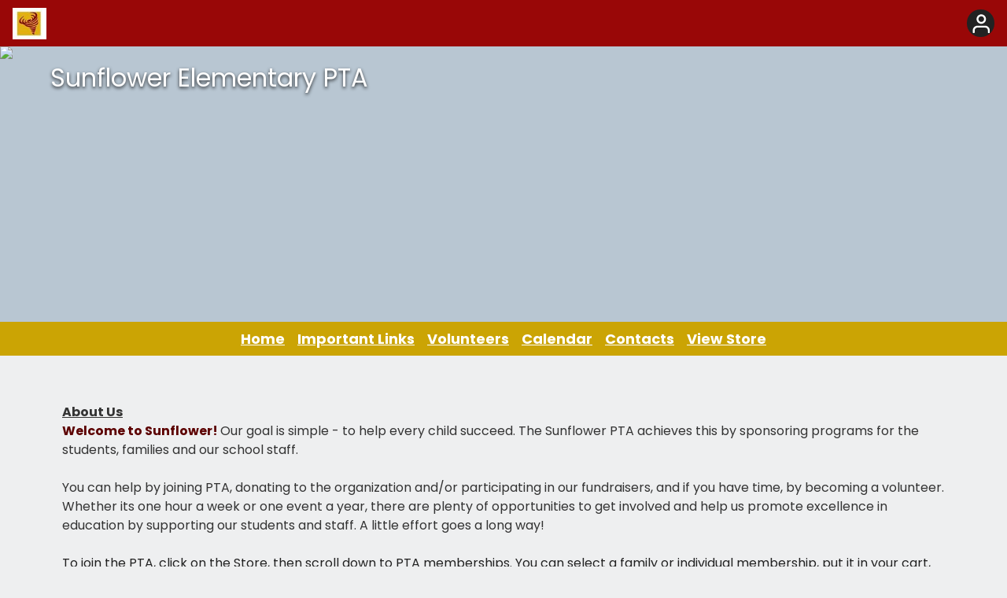

--- FILE ---
content_type: text/css
request_url: https://sunflowerpta.givebacks.com/assets/index-CbM6q4Ii.css
body_size: 97054
content:
@charset "UTF-8";@import"https://fonts.googleapis.com/css2?family=Poppins:wght@300;400;500;700&display=swap";.m_e4d36c9b{min-width:calc(12.5rem * var(--mantine-scale));background-color:var(--mantine-color-body);box-shadow:var(--mantine-shadow-md);border-radius:var(--mantine-radius-default)}:where([data-mantine-color-scheme=light]) .m_e4d36c9b{border:1px solid var(--mantine-color-gray-3)}:where([data-mantine-color-scheme=dark]) .m_e4d36c9b{border:1px solid var(--mantine-color-dark-4)}.m_7f4bcb19{padding:var(--mantine-spacing-xs) var(--mantine-spacing-md);font-size:var(--mantine-font-size-md);font-weight:500;color:var(--mantine-color-bright)}.m_3de554dd{padding:var(--mantine-spacing-sm) var(--mantine-spacing-md);padding-top:0}.m_e4d36c9b:where([data-type=radial]) :where(.m_3de554dd){padding-top:var(--mantine-spacing-sm)}.m_b30369b5{width:calc(.75rem * var(--mantine-scale));height:calc(.75rem * var(--mantine-scale))}.m_3de8964e{font-size:var(--mantine-font-size-sm);display:flex;justify-content:space-between}.m_3de8964e:where(.m_3de8964e+.m_3de8964e){margin-top:calc(var(--mantine-spacing-sm) / 2)}.m_3de8964e[data-type=scatter] .m_b30369b5{display:none}.m_50186d10{display:flex;align-items:center;gap:var(--mantine-spacing-sm);margin-inline-end:var(--mantine-spacing-xl)}.m_501dadf9{color:var(--mantine-color-text);font-size:var(--mantine-font-size-sm)}.m_50192318{color:var(--mantine-color-bright)}.m_847eaf{display:flex;flex-wrap:wrap;align-items:center;justify-content:flex-end;height:100%}.m_847eaf:where([data-centered]){justify-content:center}.m_847eaf:where([data-position=top]){padding-bottom:var(--mantine-spacing-md)}.m_847eaf:where([data-position=bottom]){padding-top:var(--mantine-spacing-md)}.m_17da7e62{display:flex;align-items:center;gap:calc(.4375rem * var(--mantine-scale));padding:7px var(--mantine-spacing-xs);border-radius:var(--mantine-radius-default);line-height:1}@media (hover: hover){:where([data-mantine-color-scheme=light]) .m_17da7e62:where(:hover){background-color:var(--mantine-color-gray-0)}:where([data-mantine-color-scheme=dark]) .m_17da7e62:where(:hover){background-color:var(--mantine-color-dark-5)}}@media (hover: none){:where([data-mantine-color-scheme=light]) .m_17da7e62:where(:active){background-color:var(--mantine-color-gray-0)}:where([data-mantine-color-scheme=dark]) .m_17da7e62:where(:active){background-color:var(--mantine-color-dark-5)}}.m_17da7e62[data-without-color] .m_6e236e21{display:none}.m_8ff56c0d{font-size:var(--mantine-font-size-sm);margin:0;padding:0}.m_a50f3e58{display:block;width:100%;--chart-bar-label-color: var(--mantine-color-dimmed)}.m_a50f3e58 svg{overflow:visible}:where([data-mantine-color-scheme=light]) .m_a50f3e58{--chart-grid-color: rgba(173, 181, 189, .6);--chart-cursor-fill: rgba(173, 181, 189, .15)}:where([data-mantine-color-scheme=dark]) .m_a50f3e58{--chart-cursor-fill: rgba(105, 105, 105, .15);--chart-grid-color: rgba(105, 105, 105, .6)}.m_a50f3e58 :where(text){font-family:var(--mantine-font-family);color:var(--chart-text-color, var(--mantine-color-dimmed))}.m_af9188cb{height:100%;width:100%}.m_a50a48bc{stroke:var(--chart-grid-color)}.m_a507a517{color:var(--chart-grid-color)}.m_2293801d{color:var(--chart-text-color, var(--mantine-color-dimmed))}.m_92b296cd{min-width:calc(12.5rem * var(--mantine-scale));background-color:var(--mantine-color-body);box-shadow:var(--mantine-shadow-md);border-radius:var(--mantine-radius-default);padding:var(--mantine-spacing-sm)}:where([data-mantine-color-scheme=light]) .m_92b296cd{border:1px solid var(--mantine-color-gray-3)}:where([data-mantine-color-scheme=dark]) .m_92b296cd{border:1px solid var(--mantine-color-dark-4)}.m_a410e613{min-height:var(--chart-size, auto);height:var(--chart-size, auto);width:var(--chart-size, auto);min-width:var(--chart-size, auto)}.m_a410e613 :where(*){outline:0}.m_ddb0bfe3{fill:var(--mantine-color-text);font-size:var(--mantine-font-size-sm)}.m_cd8943fd{min-height:var(--chart-size, auto);height:var(--chart-size, auto);width:var(--chart-size, auto);min-width:var(--chart-size, auto)}.m_cd8943fd :where(*){outline:0}:where([data-mantine-color-scheme=light]) .m_1f271cf7{--chart-grid-color: rgba(173, 181, 189, .6);--chart-text-color: var(--mantine-color-gray-7)}:where([data-mantine-color-scheme=dark]) .m_1f271cf7{--chart-grid-color: rgba(105, 105, 105, .6);--chart-text-color: var(--mantine-color-dark-1)}.m_1f271cf7 :where(text){font-size:var(--mantine-font-size-xs);fill:var(--chart-text-color, var(--mantine-color-dimmed));-webkit-user-select:none;-moz-user-select:none;user-select:none}.m_cf06f58c{height:100%;width:100%}:where([data-mantine-color-scheme=light]) .m_cd2bd9e5{--chart-empty-background: var(--mantine-color-gray-1);--chart-cursor-color: var(--mantine-color-gray-4)}:where([data-mantine-color-scheme=dark]) .m_cd2bd9e5{--chart-empty-background: var(--mantine-color-dark-6);--chart-cursor-color: var(--mantine-color-dark-4)}.m_6bcc3420{padding:var(--mantine-spacing-md);box-shadow:var(--mantine-shadow-md);min-width:calc(12.5rem * var(--mantine-scale));font-size:var(--mantine-font-size-sm);display:flex;align-items:center;justify-content:space-between}:where([data-mantine-color-scheme=light]) .m_6bcc3420{border:1px solid var(--mantine-color-gray-2)}:where([data-mantine-color-scheme=dark]) .m_6bcc3420{border:1px solid var(--mantine-color-dark-4)}.m_80d531e7{min-height:var(--chart-size, auto);height:var(--chart-size, auto);width:var(--chart-size, auto);min-width:var(--chart-size, auto)}.m_80d531e7 :where(*){outline:0}input,button,textarea,select{font:inherit}body{margin:0;font-family:var(--mantine-font-family);font-size:var(--mantine-font-size-md);line-height:var(--mantine-line-height);background-color:var(--mantine-color-body);color:var(--mantine-color-text);-webkit-font-smoothing:var(--mantine-webkit-font-smoothing);-moz-osx-font-smoothing:var(--mantine-moz-font-smoothing)}@media screen and (max-device-width: 31.25em){body{-webkit-text-size-adjust:100%}}@media (prefers-reduced-motion: reduce){[data-respect-reduced-motion] [data-reduce-motion]{transition:none;animation:none}}[data-mantine-color-scheme=light] .mantine-light-hidden,[data-mantine-color-scheme=dark] .mantine-dark-hidden{display:none}.mantine-focus-auto:focus-visible{outline:2px solid var(--mantine-primary-color-filled);outline-offset:calc(.125rem * var(--mantine-scale))}.mantine-focus-always:focus{outline:2px solid var(--mantine-primary-color-filled);outline-offset:calc(.125rem * var(--mantine-scale))}.mantine-focus-never:focus{outline:none}.mantine-active:active{transform:translateY(calc(.0625rem * var(--mantine-scale)))}fieldset:disabled .mantine-active:active{transform:none}:where([dir=rtl]) .mantine-rotate-rtl{transform:rotate(180deg)}:root{color-scheme:var(--mantine-color-scheme);--mantine-z-index-app: 100;--mantine-z-index-modal: 200;--mantine-z-index-popover: 300;--mantine-z-index-overlay: 400;--mantine-z-index-max: 9999;--mantine-scale: 1;--mantine-cursor-type: default;--mantine-webkit-font-smoothing: antialiased;--mantine-color-scheme: light dark;--mantine-moz-font-smoothing: grayscale;--mantine-color-white: #fff;--mantine-color-black: #000;--mantine-line-height: 1.55;--mantine-font-family: -apple-system, BlinkMacSystemFont, Segoe UI, Roboto, Helvetica, Arial, sans-serif, Apple Color Emoji, Segoe UI Emoji;--mantine-font-family-monospace: ui-monospace, SFMono-Regular, Menlo, Monaco, Consolas, Liberation Mono, Courier New, monospace;--mantine-font-family-headings: -apple-system, BlinkMacSystemFont, Segoe UI, Roboto, Helvetica, Arial, sans-serif, Apple Color Emoji, Segoe UI Emoji;--mantine-heading-font-weight: 700;--mantine-radius-default: calc(.25rem * var(--mantine-scale));--mantine-primary-color-0: var(--mantine-color-blue-0);--mantine-primary-color-1: var(--mantine-color-blue-1);--mantine-primary-color-2: var(--mantine-color-blue-2);--mantine-primary-color-3: var(--mantine-color-blue-3);--mantine-primary-color-4: var(--mantine-color-blue-4);--mantine-primary-color-5: var(--mantine-color-blue-5);--mantine-primary-color-6: var(--mantine-color-blue-6);--mantine-primary-color-7: var(--mantine-color-blue-7);--mantine-primary-color-8: var(--mantine-color-blue-8);--mantine-primary-color-9: var(--mantine-color-blue-9);--mantine-primary-color-filled: var(--mantine-color-blue-filled);--mantine-primary-color-filled-hover: var(--mantine-color-blue-filled-hover);--mantine-primary-color-light: var(--mantine-color-blue-light);--mantine-primary-color-light-hover: var(--mantine-color-blue-light-hover);--mantine-primary-color-light-color: var(--mantine-color-blue-light-color);--mantine-breakpoint-xs: 36em;--mantine-breakpoint-sm: 48em;--mantine-breakpoint-md: 62em;--mantine-breakpoint-lg: 75em;--mantine-breakpoint-xl: 88em;--mantine-spacing-xs: calc(.625rem * var(--mantine-scale));--mantine-spacing-sm: calc(.75rem * var(--mantine-scale));--mantine-spacing-md: calc(1rem * var(--mantine-scale));--mantine-spacing-lg: calc(1.25rem * var(--mantine-scale));--mantine-spacing-xl: calc(2rem * var(--mantine-scale));--mantine-font-size-xs: calc(.75rem * var(--mantine-scale));--mantine-font-size-sm: calc(.875rem * var(--mantine-scale));--mantine-font-size-md: calc(1rem * var(--mantine-scale));--mantine-font-size-lg: calc(1.125rem * var(--mantine-scale));--mantine-font-size-xl: calc(1.25rem * var(--mantine-scale));--mantine-line-height-xs: 1.4;--mantine-line-height-sm: 1.45;--mantine-line-height-md: 1.55;--mantine-line-height-lg: 1.6;--mantine-line-height-xl: 1.65;--mantine-shadow-xs: 0 calc(.0625rem * var(--mantine-scale)) calc(.1875rem * var(--mantine-scale)) rgba(0, 0, 0, .05), 0 calc(.0625rem * var(--mantine-scale)) calc(.125rem * var(--mantine-scale)) rgba(0, 0, 0, .1);--mantine-shadow-sm: 0 calc(.0625rem * var(--mantine-scale)) calc(.1875rem * var(--mantine-scale)) rgba(0, 0, 0, .05), rgba(0, 0, 0, .05) 0 calc(.625rem * var(--mantine-scale)) calc(.9375rem * var(--mantine-scale)) calc(-.3125rem * var(--mantine-scale)), rgba(0, 0, 0, .04) 0 calc(.4375rem * var(--mantine-scale)) calc(.4375rem * var(--mantine-scale)) calc(-.3125rem * var(--mantine-scale));--mantine-shadow-md: 0 calc(.0625rem * var(--mantine-scale)) calc(.1875rem * var(--mantine-scale)) rgba(0, 0, 0, .05), rgba(0, 0, 0, .05) 0 calc(1.25rem * var(--mantine-scale)) calc(1.5625rem * var(--mantine-scale)) calc(-.3125rem * var(--mantine-scale)), rgba(0, 0, 0, .04) 0 calc(.625rem * var(--mantine-scale)) calc(.625rem * var(--mantine-scale)) calc(-.3125rem * var(--mantine-scale));--mantine-shadow-lg: 0 calc(.0625rem * var(--mantine-scale)) calc(.1875rem * var(--mantine-scale)) rgba(0, 0, 0, .05), rgba(0, 0, 0, .05) 0 calc(1.75rem * var(--mantine-scale)) calc(1.4375rem * var(--mantine-scale)) calc(-.4375rem * var(--mantine-scale)), rgba(0, 0, 0, .04) 0 calc(.75rem * var(--mantine-scale)) calc(.75rem * var(--mantine-scale)) calc(-.4375rem * var(--mantine-scale));--mantine-shadow-xl: 0 calc(.0625rem * var(--mantine-scale)) calc(.1875rem * var(--mantine-scale)) rgba(0, 0, 0, .05), rgba(0, 0, 0, .05) 0 calc(2.25rem * var(--mantine-scale)) calc(1.75rem * var(--mantine-scale)) calc(-.4375rem * var(--mantine-scale)), rgba(0, 0, 0, .04) 0 calc(1.0625rem * var(--mantine-scale)) calc(1.0625rem * var(--mantine-scale)) calc(-.4375rem * var(--mantine-scale));--mantine-radius-xs: calc(.125rem * var(--mantine-scale));--mantine-radius-sm: calc(.25rem * var(--mantine-scale));--mantine-radius-md: calc(.5rem * var(--mantine-scale));--mantine-radius-lg: calc(1rem * var(--mantine-scale));--mantine-radius-xl: calc(2rem * var(--mantine-scale));--mantine-color-dark-0: #c9c9c9;--mantine-color-dark-1: #b8b8b8;--mantine-color-dark-2: #828282;--mantine-color-dark-3: #696969;--mantine-color-dark-4: #424242;--mantine-color-dark-5: #3b3b3b;--mantine-color-dark-6: #2e2e2e;--mantine-color-dark-7: #242424;--mantine-color-dark-8: #1f1f1f;--mantine-color-dark-9: #141414;--mantine-color-gray-0: #f8f9fa;--mantine-color-gray-1: #f1f3f5;--mantine-color-gray-2: #e9ecef;--mantine-color-gray-3: #dee2e6;--mantine-color-gray-4: #ced4da;--mantine-color-gray-5: #adb5bd;--mantine-color-gray-6: #868e96;--mantine-color-gray-7: #495057;--mantine-color-gray-8: #343a40;--mantine-color-gray-9: #212529;--mantine-color-red-0: #fff5f5;--mantine-color-red-1: #ffe3e3;--mantine-color-red-2: #ffc9c9;--mantine-color-red-3: #ffa8a8;--mantine-color-red-4: #ff8787;--mantine-color-red-5: #ff6b6b;--mantine-color-red-6: #fa5252;--mantine-color-red-7: #f03e3e;--mantine-color-red-8: #e03131;--mantine-color-red-9: #c92a2a;--mantine-color-pink-0: #fff0f6;--mantine-color-pink-1: #ffdeeb;--mantine-color-pink-2: #fcc2d7;--mantine-color-pink-3: #faa2c1;--mantine-color-pink-4: #f783ac;--mantine-color-pink-5: #f06595;--mantine-color-pink-6: #e64980;--mantine-color-pink-7: #d6336c;--mantine-color-pink-8: #c2255c;--mantine-color-pink-9: #a61e4d;--mantine-color-grape-0: #f8f0fc;--mantine-color-grape-1: #f3d9fa;--mantine-color-grape-2: #eebefa;--mantine-color-grape-3: #e599f7;--mantine-color-grape-4: #da77f2;--mantine-color-grape-5: #cc5de8;--mantine-color-grape-6: #be4bdb;--mantine-color-grape-7: #ae3ec9;--mantine-color-grape-8: #9c36b5;--mantine-color-grape-9: #862e9c;--mantine-color-violet-0: #f3f0ff;--mantine-color-violet-1: #e5dbff;--mantine-color-violet-2: #d0bfff;--mantine-color-violet-3: #b197fc;--mantine-color-violet-4: #9775fa;--mantine-color-violet-5: #845ef7;--mantine-color-violet-6: #7950f2;--mantine-color-violet-7: #7048e8;--mantine-color-violet-8: #6741d9;--mantine-color-violet-9: #5f3dc4;--mantine-color-indigo-0: #edf2ff;--mantine-color-indigo-1: #dbe4ff;--mantine-color-indigo-2: #bac8ff;--mantine-color-indigo-3: #91a7ff;--mantine-color-indigo-4: #748ffc;--mantine-color-indigo-5: #5c7cfa;--mantine-color-indigo-6: #4c6ef5;--mantine-color-indigo-7: #4263eb;--mantine-color-indigo-8: #3b5bdb;--mantine-color-indigo-9: #364fc7;--mantine-color-blue-0: #e7f5ff;--mantine-color-blue-1: #d0ebff;--mantine-color-blue-2: #a5d8ff;--mantine-color-blue-3: #74c0fc;--mantine-color-blue-4: #4dabf7;--mantine-color-blue-5: #339af0;--mantine-color-blue-6: #228be6;--mantine-color-blue-7: #1c7ed6;--mantine-color-blue-8: #1971c2;--mantine-color-blue-9: #1864ab;--mantine-color-cyan-0: #e3fafc;--mantine-color-cyan-1: #c5f6fa;--mantine-color-cyan-2: #99e9f2;--mantine-color-cyan-3: #66d9e8;--mantine-color-cyan-4: #3bc9db;--mantine-color-cyan-5: #22b8cf;--mantine-color-cyan-6: #15aabf;--mantine-color-cyan-7: #1098ad;--mantine-color-cyan-8: #0c8599;--mantine-color-cyan-9: #0b7285;--mantine-color-teal-0: #e6fcf5;--mantine-color-teal-1: #c3fae8;--mantine-color-teal-2: #96f2d7;--mantine-color-teal-3: #63e6be;--mantine-color-teal-4: #38d9a9;--mantine-color-teal-5: #20c997;--mantine-color-teal-6: #12b886;--mantine-color-teal-7: #0ca678;--mantine-color-teal-8: #099268;--mantine-color-teal-9: #087f5b;--mantine-color-green-0: #ebfbee;--mantine-color-green-1: #d3f9d8;--mantine-color-green-2: #b2f2bb;--mantine-color-green-3: #8ce99a;--mantine-color-green-4: #69db7c;--mantine-color-green-5: #51cf66;--mantine-color-green-6: #40c057;--mantine-color-green-7: #37b24d;--mantine-color-green-8: #2f9e44;--mantine-color-green-9: #2b8a3e;--mantine-color-lime-0: #f4fce3;--mantine-color-lime-1: #e9fac8;--mantine-color-lime-2: #d8f5a2;--mantine-color-lime-3: #c0eb75;--mantine-color-lime-4: #a9e34b;--mantine-color-lime-5: #94d82d;--mantine-color-lime-6: #82c91e;--mantine-color-lime-7: #74b816;--mantine-color-lime-8: #66a80f;--mantine-color-lime-9: #5c940d;--mantine-color-yellow-0: #fff9db;--mantine-color-yellow-1: #fff3bf;--mantine-color-yellow-2: #ffec99;--mantine-color-yellow-3: #ffe066;--mantine-color-yellow-4: #ffd43b;--mantine-color-yellow-5: #fcc419;--mantine-color-yellow-6: #fab005;--mantine-color-yellow-7: #f59f00;--mantine-color-yellow-8: #f08c00;--mantine-color-yellow-9: #e67700;--mantine-color-orange-0: #fff4e6;--mantine-color-orange-1: #ffe8cc;--mantine-color-orange-2: #ffd8a8;--mantine-color-orange-3: #ffc078;--mantine-color-orange-4: #ffa94d;--mantine-color-orange-5: #ff922b;--mantine-color-orange-6: #fd7e14;--mantine-color-orange-7: #f76707;--mantine-color-orange-8: #e8590c;--mantine-color-orange-9: #d9480f;--mantine-h1-font-size: calc(2.125rem * var(--mantine-scale));--mantine-h1-line-height: 1.3;--mantine-h1-font-weight: 700;--mantine-h2-font-size: calc(1.625rem * var(--mantine-scale));--mantine-h2-line-height: 1.35;--mantine-h2-font-weight: 700;--mantine-h3-font-size: calc(1.375rem * var(--mantine-scale));--mantine-h3-line-height: 1.4;--mantine-h3-font-weight: 700;--mantine-h4-font-size: calc(1.125rem * var(--mantine-scale));--mantine-h4-line-height: 1.45;--mantine-h4-font-weight: 700;--mantine-h5-font-size: calc(1rem * var(--mantine-scale));--mantine-h5-line-height: 1.5;--mantine-h5-font-weight: 700;--mantine-h6-font-size: calc(.875rem * var(--mantine-scale));--mantine-h6-line-height: 1.5;--mantine-h6-font-weight: 700}:root[data-mantine-color-scheme=dark]{--mantine-color-scheme: dark;--mantine-primary-color-contrast: var(--mantine-color-white);--mantine-color-bright: var(--mantine-color-white);--mantine-color-text: var(--mantine-color-dark-0);--mantine-color-body: var(--mantine-color-dark-7);--mantine-color-error: var(--mantine-color-red-8);--mantine-color-placeholder: var(--mantine-color-dark-3);--mantine-color-anchor: var(--mantine-color-blue-4);--mantine-color-default: var(--mantine-color-dark-6);--mantine-color-default-hover: var(--mantine-color-dark-5);--mantine-color-default-color: var(--mantine-color-white);--mantine-color-default-border: var(--mantine-color-dark-4);--mantine-color-dimmed: var(--mantine-color-dark-2);--mantine-color-dark-text: var(--mantine-color-dark-4);--mantine-color-dark-filled: var(--mantine-color-dark-8);--mantine-color-dark-filled-hover: var(--mantine-color-dark-7);--mantine-color-dark-light: rgba(36, 36, 36, .15);--mantine-color-dark-light-hover: rgba(36, 36, 36, .2);--mantine-color-dark-light-color: var(--mantine-color-dark-3);--mantine-color-dark-outline: var(--mantine-color-dark-4);--mantine-color-dark-outline-hover: rgba(36, 36, 36, .05);--mantine-color-gray-text: var(--mantine-color-gray-4);--mantine-color-gray-filled: var(--mantine-color-gray-8);--mantine-color-gray-filled-hover: var(--mantine-color-gray-9);--mantine-color-gray-light: rgba(134, 142, 150, .15);--mantine-color-gray-light-hover: rgba(134, 142, 150, .2);--mantine-color-gray-light-color: var(--mantine-color-gray-3);--mantine-color-gray-outline: var(--mantine-color-gray-4);--mantine-color-gray-outline-hover: rgba(206, 212, 218, .05);--mantine-color-red-text: var(--mantine-color-red-4);--mantine-color-red-filled: var(--mantine-color-red-8);--mantine-color-red-filled-hover: var(--mantine-color-red-9);--mantine-color-red-light: rgba(250, 82, 82, .15);--mantine-color-red-light-hover: rgba(250, 82, 82, .2);--mantine-color-red-light-color: var(--mantine-color-red-3);--mantine-color-red-outline: var(--mantine-color-red-4);--mantine-color-red-outline-hover: rgba(255, 135, 135, .05);--mantine-color-pink-text: var(--mantine-color-pink-4);--mantine-color-pink-filled: var(--mantine-color-pink-8);--mantine-color-pink-filled-hover: var(--mantine-color-pink-9);--mantine-color-pink-light: rgba(230, 73, 128, .15);--mantine-color-pink-light-hover: rgba(230, 73, 128, .2);--mantine-color-pink-light-color: var(--mantine-color-pink-3);--mantine-color-pink-outline: var(--mantine-color-pink-4);--mantine-color-pink-outline-hover: rgba(247, 131, 172, .05);--mantine-color-grape-text: var(--mantine-color-grape-4);--mantine-color-grape-filled: var(--mantine-color-grape-8);--mantine-color-grape-filled-hover: var(--mantine-color-grape-9);--mantine-color-grape-light: rgba(190, 75, 219, .15);--mantine-color-grape-light-hover: rgba(190, 75, 219, .2);--mantine-color-grape-light-color: var(--mantine-color-grape-3);--mantine-color-grape-outline: var(--mantine-color-grape-4);--mantine-color-grape-outline-hover: rgba(218, 119, 242, .05);--mantine-color-violet-text: var(--mantine-color-violet-4);--mantine-color-violet-filled: var(--mantine-color-violet-8);--mantine-color-violet-filled-hover: var(--mantine-color-violet-9);--mantine-color-violet-light: rgba(121, 80, 242, .15);--mantine-color-violet-light-hover: rgba(121, 80, 242, .2);--mantine-color-violet-light-color: var(--mantine-color-violet-3);--mantine-color-violet-outline: var(--mantine-color-violet-4);--mantine-color-violet-outline-hover: rgba(151, 117, 250, .05);--mantine-color-indigo-text: var(--mantine-color-indigo-4);--mantine-color-indigo-filled: var(--mantine-color-indigo-8);--mantine-color-indigo-filled-hover: var(--mantine-color-indigo-9);--mantine-color-indigo-light: rgba(76, 110, 245, .15);--mantine-color-indigo-light-hover: rgba(76, 110, 245, .2);--mantine-color-indigo-light-color: var(--mantine-color-indigo-3);--mantine-color-indigo-outline: var(--mantine-color-indigo-4);--mantine-color-indigo-outline-hover: rgba(116, 143, 252, .05);--mantine-color-blue-text: var(--mantine-color-blue-4);--mantine-color-blue-filled: var(--mantine-color-blue-8);--mantine-color-blue-filled-hover: var(--mantine-color-blue-9);--mantine-color-blue-light: rgba(34, 139, 230, .15);--mantine-color-blue-light-hover: rgba(34, 139, 230, .2);--mantine-color-blue-light-color: var(--mantine-color-blue-3);--mantine-color-blue-outline: var(--mantine-color-blue-4);--mantine-color-blue-outline-hover: rgba(77, 171, 247, .05);--mantine-color-cyan-text: var(--mantine-color-cyan-4);--mantine-color-cyan-filled: var(--mantine-color-cyan-8);--mantine-color-cyan-filled-hover: var(--mantine-color-cyan-9);--mantine-color-cyan-light: rgba(21, 170, 191, .15);--mantine-color-cyan-light-hover: rgba(21, 170, 191, .2);--mantine-color-cyan-light-color: var(--mantine-color-cyan-3);--mantine-color-cyan-outline: var(--mantine-color-cyan-4);--mantine-color-cyan-outline-hover: rgba(59, 201, 219, .05);--mantine-color-teal-text: var(--mantine-color-teal-4);--mantine-color-teal-filled: var(--mantine-color-teal-8);--mantine-color-teal-filled-hover: var(--mantine-color-teal-9);--mantine-color-teal-light: rgba(18, 184, 134, .15);--mantine-color-teal-light-hover: rgba(18, 184, 134, .2);--mantine-color-teal-light-color: var(--mantine-color-teal-3);--mantine-color-teal-outline: var(--mantine-color-teal-4);--mantine-color-teal-outline-hover: rgba(56, 217, 169, .05);--mantine-color-green-text: var(--mantine-color-green-4);--mantine-color-green-filled: var(--mantine-color-green-8);--mantine-color-green-filled-hover: var(--mantine-color-green-9);--mantine-color-green-light: rgba(64, 192, 87, .15);--mantine-color-green-light-hover: rgba(64, 192, 87, .2);--mantine-color-green-light-color: var(--mantine-color-green-3);--mantine-color-green-outline: var(--mantine-color-green-4);--mantine-color-green-outline-hover: rgba(105, 219, 124, .05);--mantine-color-lime-text: var(--mantine-color-lime-4);--mantine-color-lime-filled: var(--mantine-color-lime-8);--mantine-color-lime-filled-hover: var(--mantine-color-lime-9);--mantine-color-lime-light: rgba(130, 201, 30, .15);--mantine-color-lime-light-hover: rgba(130, 201, 30, .2);--mantine-color-lime-light-color: var(--mantine-color-lime-3);--mantine-color-lime-outline: var(--mantine-color-lime-4);--mantine-color-lime-outline-hover: rgba(169, 227, 75, .05);--mantine-color-yellow-text: var(--mantine-color-yellow-4);--mantine-color-yellow-filled: var(--mantine-color-yellow-8);--mantine-color-yellow-filled-hover: var(--mantine-color-yellow-9);--mantine-color-yellow-light: rgba(250, 176, 5, .15);--mantine-color-yellow-light-hover: rgba(250, 176, 5, .2);--mantine-color-yellow-light-color: var(--mantine-color-yellow-3);--mantine-color-yellow-outline: var(--mantine-color-yellow-4);--mantine-color-yellow-outline-hover: rgba(255, 212, 59, .05);--mantine-color-orange-text: var(--mantine-color-orange-4);--mantine-color-orange-filled: var(--mantine-color-orange-8);--mantine-color-orange-filled-hover: var(--mantine-color-orange-9);--mantine-color-orange-light: rgba(253, 126, 20, .15);--mantine-color-orange-light-hover: rgba(253, 126, 20, .2);--mantine-color-orange-light-color: var(--mantine-color-orange-3);--mantine-color-orange-outline: var(--mantine-color-orange-4);--mantine-color-orange-outline-hover: rgba(255, 169, 77, .05)}:root[data-mantine-color-scheme=light]{--mantine-color-scheme: light;--mantine-color-bright: var(--mantine-color-black);--mantine-color-text: var(--mantine-color-black);--mantine-color-body: var(--mantine-color-white);--mantine-primary-color-contrast: var(--mantine-color-white);--mantine-color-error: var(--mantine-color-red-6);--mantine-color-placeholder: var(--mantine-color-gray-5);--mantine-color-anchor: var(--mantine-primary-color-filled);--mantine-color-default: var(--mantine-color-white);--mantine-color-default-hover: var(--mantine-color-gray-0);--mantine-color-default-color: var(--mantine-color-gray-9);--mantine-color-default-border: var(--mantine-color-gray-4);--mantine-color-dimmed: var(--mantine-color-gray-6);--mantine-color-dark-text: var(--mantine-color-dark-filled);--mantine-color-dark-filled: var(--mantine-color-dark-6);--mantine-color-dark-filled-hover: var(--mantine-color-dark-7);--mantine-color-dark-light: rgba(56, 56, 56, .1);--mantine-color-dark-light-hover: rgba(56, 56, 56, .12);--mantine-color-dark-light-color: var(--mantine-color-dark-6);--mantine-color-dark-outline: var(--mantine-color-dark-6);--mantine-color-dark-outline-hover: rgba(56, 56, 56, .05);--mantine-color-gray-text: var(--mantine-color-gray-filled);--mantine-color-gray-filled: var(--mantine-color-gray-6);--mantine-color-gray-filled-hover: var(--mantine-color-gray-7);--mantine-color-gray-light: rgba(134, 142, 150, .1);--mantine-color-gray-light-hover: rgba(134, 142, 150, .12);--mantine-color-gray-light-color: var(--mantine-color-gray-6);--mantine-color-gray-outline: var(--mantine-color-gray-6);--mantine-color-gray-outline-hover: rgba(134, 142, 150, .05);--mantine-color-red-text: var(--mantine-color-red-filled);--mantine-color-red-filled: var(--mantine-color-red-6);--mantine-color-red-filled-hover: var(--mantine-color-red-7);--mantine-color-red-light: rgba(250, 82, 82, .1);--mantine-color-red-light-hover: rgba(250, 82, 82, .12);--mantine-color-red-light-color: var(--mantine-color-red-6);--mantine-color-red-outline: var(--mantine-color-red-6);--mantine-color-red-outline-hover: rgba(250, 82, 82, .05);--mantine-color-pink-text: var(--mantine-color-pink-filled);--mantine-color-pink-filled: var(--mantine-color-pink-6);--mantine-color-pink-filled-hover: var(--mantine-color-pink-7);--mantine-color-pink-light: rgba(230, 73, 128, .1);--mantine-color-pink-light-hover: rgba(230, 73, 128, .12);--mantine-color-pink-light-color: var(--mantine-color-pink-6);--mantine-color-pink-outline: var(--mantine-color-pink-6);--mantine-color-pink-outline-hover: rgba(230, 73, 128, .05);--mantine-color-grape-text: var(--mantine-color-grape-filled);--mantine-color-grape-filled: var(--mantine-color-grape-6);--mantine-color-grape-filled-hover: var(--mantine-color-grape-7);--mantine-color-grape-light: rgba(190, 75, 219, .1);--mantine-color-grape-light-hover: rgba(190, 75, 219, .12);--mantine-color-grape-light-color: var(--mantine-color-grape-6);--mantine-color-grape-outline: var(--mantine-color-grape-6);--mantine-color-grape-outline-hover: rgba(190, 75, 219, .05);--mantine-color-violet-text: var(--mantine-color-violet-filled);--mantine-color-violet-filled: var(--mantine-color-violet-6);--mantine-color-violet-filled-hover: var(--mantine-color-violet-7);--mantine-color-violet-light: rgba(121, 80, 242, .1);--mantine-color-violet-light-hover: rgba(121, 80, 242, .12);--mantine-color-violet-light-color: var(--mantine-color-violet-6);--mantine-color-violet-outline: var(--mantine-color-violet-6);--mantine-color-violet-outline-hover: rgba(121, 80, 242, .05);--mantine-color-indigo-text: var(--mantine-color-indigo-filled);--mantine-color-indigo-filled: var(--mantine-color-indigo-6);--mantine-color-indigo-filled-hover: var(--mantine-color-indigo-7);--mantine-color-indigo-light: rgba(76, 110, 245, .1);--mantine-color-indigo-light-hover: rgba(76, 110, 245, .12);--mantine-color-indigo-light-color: var(--mantine-color-indigo-6);--mantine-color-indigo-outline: var(--mantine-color-indigo-6);--mantine-color-indigo-outline-hover: rgba(76, 110, 245, .05);--mantine-color-blue-text: var(--mantine-color-blue-filled);--mantine-color-blue-filled: var(--mantine-color-blue-6);--mantine-color-blue-filled-hover: var(--mantine-color-blue-7);--mantine-color-blue-light: rgba(34, 139, 230, .1);--mantine-color-blue-light-hover: rgba(34, 139, 230, .12);--mantine-color-blue-light-color: var(--mantine-color-blue-6);--mantine-color-blue-outline: var(--mantine-color-blue-6);--mantine-color-blue-outline-hover: rgba(34, 139, 230, .05);--mantine-color-cyan-text: var(--mantine-color-cyan-filled);--mantine-color-cyan-filled: var(--mantine-color-cyan-6);--mantine-color-cyan-filled-hover: var(--mantine-color-cyan-7);--mantine-color-cyan-light: rgba(21, 170, 191, .1);--mantine-color-cyan-light-hover: rgba(21, 170, 191, .12);--mantine-color-cyan-light-color: var(--mantine-color-cyan-6);--mantine-color-cyan-outline: var(--mantine-color-cyan-6);--mantine-color-cyan-outline-hover: rgba(21, 170, 191, .05);--mantine-color-teal-text: var(--mantine-color-teal-filled);--mantine-color-teal-filled: var(--mantine-color-teal-6);--mantine-color-teal-filled-hover: var(--mantine-color-teal-7);--mantine-color-teal-light: rgba(18, 184, 134, .1);--mantine-color-teal-light-hover: rgba(18, 184, 134, .12);--mantine-color-teal-light-color: var(--mantine-color-teal-6);--mantine-color-teal-outline: var(--mantine-color-teal-6);--mantine-color-teal-outline-hover: rgba(18, 184, 134, .05);--mantine-color-green-text: var(--mantine-color-green-filled);--mantine-color-green-filled: var(--mantine-color-green-6);--mantine-color-green-filled-hover: var(--mantine-color-green-7);--mantine-color-green-light: rgba(64, 192, 87, .1);--mantine-color-green-light-hover: rgba(64, 192, 87, .12);--mantine-color-green-light-color: var(--mantine-color-green-6);--mantine-color-green-outline: var(--mantine-color-green-6);--mantine-color-green-outline-hover: rgba(64, 192, 87, .05);--mantine-color-lime-text: var(--mantine-color-lime-filled);--mantine-color-lime-filled: var(--mantine-color-lime-6);--mantine-color-lime-filled-hover: var(--mantine-color-lime-7);--mantine-color-lime-light: rgba(130, 201, 30, .1);--mantine-color-lime-light-hover: rgba(130, 201, 30, .12);--mantine-color-lime-light-color: var(--mantine-color-lime-6);--mantine-color-lime-outline: var(--mantine-color-lime-6);--mantine-color-lime-outline-hover: rgba(130, 201, 30, .05);--mantine-color-yellow-text: var(--mantine-color-yellow-filled);--mantine-color-yellow-filled: var(--mantine-color-yellow-6);--mantine-color-yellow-filled-hover: var(--mantine-color-yellow-7);--mantine-color-yellow-light: rgba(250, 176, 5, .1);--mantine-color-yellow-light-hover: rgba(250, 176, 5, .12);--mantine-color-yellow-light-color: var(--mantine-color-yellow-6);--mantine-color-yellow-outline: var(--mantine-color-yellow-6);--mantine-color-yellow-outline-hover: rgba(250, 176, 5, .05);--mantine-color-orange-text: var(--mantine-color-orange-filled);--mantine-color-orange-filled: var(--mantine-color-orange-6);--mantine-color-orange-filled-hover: var(--mantine-color-orange-7);--mantine-color-orange-light: rgba(253, 126, 20, .1);--mantine-color-orange-light-hover: rgba(253, 126, 20, .12);--mantine-color-orange-light-color: var(--mantine-color-orange-6);--mantine-color-orange-outline: var(--mantine-color-orange-6);--mantine-color-orange-outline-hover: rgba(253, 126, 20, .05)}.m_d57069b5{--scrollarea-scrollbar-size: calc(.75rem * var(--mantine-scale));position:relative;overflow:hidden}.m_c0783ff9{scrollbar-width:none;overscroll-behavior:var(--scrollarea-over-scroll-behavior);-ms-overflow-style:none;-webkit-overflow-scrolling:touch;width:100%;height:100%}.m_c0783ff9::-webkit-scrollbar{display:none}.m_c0783ff9:where([data-scrollbars=xy],[data-scrollbars=y]):where([data-offset-scrollbars=xy],[data-offset-scrollbars=y],[data-offset-scrollbars=present]):where([data-vertical-hidden]){padding-inline-end:0;padding-inline-start:0}.m_c0783ff9:where([data-scrollbars=xy],[data-scrollbars=y]):where([data-offset-scrollbars=xy],[data-offset-scrollbars=y],[data-offset-scrollbars=present]):not([data-vertical-hidden]){padding-inline-end:var(--scrollarea-scrollbar-size);padding-inline-start:unset}.m_c0783ff9:where([data-scrollbars=xy],[data-scrollbars=x]):where([data-offset-scrollbars=xy],[data-offset-scrollbars=x],[data-offset-scrollbars=present]):where([data-horizontal-hidden]){padding-bottom:0}.m_c0783ff9:where([data-scrollbars=xy],[data-scrollbars=x]):where([data-offset-scrollbars=xy],[data-offset-scrollbars=x],[data-offset-scrollbars=present]):not([data-horizontal-hidden]){padding-bottom:var(--scrollarea-scrollbar-size)}.m_f8f631dd{min-width:100%;display:table}.m_c44ba933{-webkit-user-select:none;-moz-user-select:none;user-select:none;touch-action:none;box-sizing:border-box;transition:background-color .15s ease,opacity .15s ease;padding:calc(var(--scrollarea-scrollbar-size) / 5);display:flex;background-color:transparent;flex-direction:row}@media (hover: hover){:where([data-mantine-color-scheme=light]) .m_c44ba933:hover{background-color:var(--mantine-color-gray-0)}:where([data-mantine-color-scheme=light]) .m_c44ba933:hover>.m_d8b5e363{background-color:#00000080}:where([data-mantine-color-scheme=dark]) .m_c44ba933:hover{background-color:var(--mantine-color-dark-8)}:where([data-mantine-color-scheme=dark]) .m_c44ba933:hover>.m_d8b5e363{background-color:#ffffff80}}@media (hover: none){:where([data-mantine-color-scheme=light]) .m_c44ba933:active{background-color:var(--mantine-color-gray-0)}:where([data-mantine-color-scheme=light]) .m_c44ba933:active>.m_d8b5e363{background-color:#00000080}:where([data-mantine-color-scheme=dark]) .m_c44ba933:active{background-color:var(--mantine-color-dark-8)}:where([data-mantine-color-scheme=dark]) .m_c44ba933:active>.m_d8b5e363{background-color:#ffffff80}}.m_c44ba933:where([data-hidden],[data-state=hidden]){display:none}.m_c44ba933:where([data-orientation=vertical]){width:var(--scrollarea-scrollbar-size);top:0;bottom:var(--sa-corner-width);inset-inline-end:0}.m_c44ba933:where([data-orientation=horizontal]){height:var(--scrollarea-scrollbar-size);flex-direction:column;bottom:0;inset-inline-start:0;inset-inline-end:var(--sa-corner-width)}.m_d8b5e363{flex:1;border-radius:var(--scrollarea-scrollbar-size);position:relative;transition:background-color .15s ease;overflow:hidden;opacity:var(--thumb-opacity)}.m_d8b5e363:before{content:"";position:absolute;top:50%;left:50%;transform:translate(-50%,-50%);width:100%;height:100%;min-width:calc(2.75rem * var(--mantine-scale));min-height:calc(2.75rem * var(--mantine-scale))}:where([data-mantine-color-scheme=light]) .m_d8b5e363{background-color:#0006}:where([data-mantine-color-scheme=dark]) .m_d8b5e363{background-color:#fff6}.m_21657268{position:absolute;opacity:0;transition:opacity .15s ease;display:block;inset-inline-end:0;bottom:0}:where([data-mantine-color-scheme=light]) .m_21657268{background-color:var(--mantine-color-gray-0)}:where([data-mantine-color-scheme=dark]) .m_21657268{background-color:var(--mantine-color-dark-8)}.m_21657268:where([data-hovered]){opacity:1}.m_21657268:where([data-hidden]){display:none}.m_87cf2631{background-color:transparent;cursor:pointer;border:0;padding:0;-webkit-appearance:none;-moz-appearance:none;appearance:none;font-size:var(--mantine-font-size-md);text-align:left;text-decoration:none;color:inherit;touch-action:manipulation;-webkit-tap-highlight-color:transparent}:where([dir=rtl]) .m_87cf2631{text-align:right}.m_515a97f8{border:0;clip:rect(0 0 0 0);height:calc(.0625rem * var(--mantine-scale));width:calc(.0625rem * var(--mantine-scale));margin:calc(-.0625rem * var(--mantine-scale));overflow:hidden;padding:0;position:absolute;white-space:nowrap}.m_1b7284a3{--paper-radius: var(--mantine-radius-default);outline:0;-webkit-tap-highlight-color:transparent;display:block;touch-action:manipulation;text-decoration:none;border-radius:var(--paper-radius);box-shadow:var(--paper-shadow);background-color:var(--mantine-color-body)}[data-mantine-color-scheme=light] .m_1b7284a3{--paper-border-color: var(--mantine-color-gray-3)}[data-mantine-color-scheme=dark] .m_1b7284a3{--paper-border-color: var(--mantine-color-dark-4)}.m_1b7284a3:where([data-with-border]){border:calc(.0625rem * var(--mantine-scale)) solid var(--paper-border-color)}.m_9814e45f{top:0;right:0;bottom:0;left:0;position:absolute;background:var(--overlay-bg, rgba(0, 0, 0, .6));backdrop-filter:var(--overlay-filter);-webkit-backdrop-filter:var(--overlay-filter);border-radius:var(--overlay-radius, 0);z-index:var(--overlay-z-index)}.m_9814e45f:where([data-fixed]){position:fixed}.m_9814e45f:where([data-center]){display:flex;align-items:center;justify-content:center}.m_38a85659{position:absolute;border:1px solid var(--popover-border-color);padding:var(--mantine-spacing-sm) var(--mantine-spacing-md);box-shadow:var(--popover-shadow, none);border-radius:var(--popover-radius, var(--mantine-radius-default))}.m_38a85659:where([data-fixed]){position:fixed}.m_38a85659:focus{outline:none}:where([data-mantine-color-scheme=light]) .m_38a85659{--popover-border-color: var(--mantine-color-gray-2);background-color:var(--mantine-color-white)}:where([data-mantine-color-scheme=dark]) .m_38a85659{--popover-border-color: var(--mantine-color-dark-4);background-color:var(--mantine-color-dark-6)}.m_a31dc6c1{background-color:inherit;border:1px solid var(--popover-border-color);z-index:1}.m_3d7bc908{position:fixed;top:0;right:0;bottom:0;left:0}.m_5ae2e3c{--loader-size-xs: calc(1.125rem * var(--mantine-scale));--loader-size-sm: calc(1.375rem * var(--mantine-scale));--loader-size-md: calc(2.25rem * var(--mantine-scale));--loader-size-lg: calc(2.75rem * var(--mantine-scale));--loader-size-xl: calc(3.625rem * var(--mantine-scale));--loader-size: var(--loader-size-md);--loader-color: var(--mantine-primary-color-filled)}@keyframes m_5d2b3b9d{0%{transform:scale(.6);opacity:0}50%,to{transform:scale(1)}}.m_7a2bd4cd{position:relative;width:var(--loader-size);height:var(--loader-size);display:flex;gap:calc(var(--loader-size) / 5)}.m_870bb79{flex:1;background:var(--loader-color);animation:m_5d2b3b9d 1.2s cubic-bezier(0,.5,.5,1) infinite;border-radius:calc(.125rem * var(--mantine-scale))}.m_870bb79:nth-of-type(1){animation-delay:-.24s}.m_870bb79:nth-of-type(2){animation-delay:-.12s}.m_870bb79:nth-of-type(3){animation-delay:0}@keyframes m_aac34a1{0%,to{transform:scale(1);opacity:1}50%{transform:scale(.6);opacity:.5}}.m_4e3f22d7{display:flex;justify-content:center;align-items:center;gap:calc(var(--loader-size) / 10);position:relative;width:var(--loader-size);height:var(--loader-size)}.m_870c4af{width:calc(var(--loader-size) / 3 - var(--loader-size) / 15);height:calc(var(--loader-size) / 3 - var(--loader-size) / 15);border-radius:50%;background:var(--loader-color);animation:m_aac34a1 .8s infinite linear}.m_870c4af:nth-child(2){animation-delay:.4s}@keyframes m_f8e89c4b{0%{transform:rotate(0)}to{transform:rotate(360deg)}}.m_b34414df{display:inline-block;width:var(--loader-size);height:var(--loader-size)}.m_b34414df:after{content:"";display:block;width:var(--loader-size);height:var(--loader-size);border-radius:calc(625rem * var(--mantine-scale));border-width:calc(var(--loader-size) / 8);border-style:solid;border-color:var(--loader-color) var(--loader-color) var(--loader-color) transparent;animation:m_f8e89c4b 1.2s linear infinite}.m_8d3f4000{--ai-size-xs: calc(1.125rem * var(--mantine-scale));--ai-size-sm: calc(1.375rem * var(--mantine-scale));--ai-size-md: calc(1.75rem * var(--mantine-scale));--ai-size-lg: calc(2.125rem * var(--mantine-scale));--ai-size-xl: calc(2.75rem * var(--mantine-scale));--ai-size-input-xs: calc(1.875rem * var(--mantine-scale));--ai-size-input-sm: calc(2.25rem * var(--mantine-scale));--ai-size-input-md: calc(2.625rem * var(--mantine-scale));--ai-size-input-lg: calc(3.125rem * var(--mantine-scale));--ai-size-input-xl: calc(3.75rem * var(--mantine-scale));--ai-size: var(--ai-size-md);--ai-color: var(--mantine-color-white);line-height:1;display:inline-flex;align-items:center;justify-content:center;position:relative;-webkit-user-select:none;-moz-user-select:none;user-select:none;overflow:hidden;width:var(--ai-size);height:var(--ai-size);min-width:var(--ai-size);min-height:var(--ai-size);border-radius:var(--ai-radius, var(--mantine-radius-default));background:var(--ai-bg, var(--mantine-primary-color-filled));color:var(--ai-color, var(--mantine-color-white));border:var(--ai-bd, calc(.0625rem * var(--mantine-scale)) solid transparent);cursor:pointer}@media (hover: hover){.m_8d3f4000:hover:where(:not([data-loading],:disabled,[data-disabled])){background-color:var(--ai-hover, var(--mantine-primary-color-filled-hover));color:var(--ai-hover-color, var(--ai-color))}}@media (hover: none){.m_8d3f4000:active:where(:not([data-loading],:disabled,[data-disabled])){background-color:var(--ai-hover, var(--mantine-primary-color-filled-hover));color:var(--ai-hover-color, var(--ai-color))}}.m_8d3f4000[data-loading]{cursor:not-allowed}.m_8d3f4000[data-loading] .m_8d3afb97{opacity:0;transform:translateY(100%)}.m_8d3f4000:where(:disabled:not([data-loading]),[data-disabled]:not([data-loading])){cursor:not-allowed;border:calc(.0625rem * var(--mantine-scale)) solid transparent}:where([data-mantine-color-scheme=light]) .m_8d3f4000:where(:disabled:not([data-loading]),[data-disabled]:not([data-loading])){background-color:var(--mantine-color-gray-1);color:var(--mantine-color-gray-5)}:where([data-mantine-color-scheme=dark]) .m_8d3f4000:where(:disabled:not([data-loading]),[data-disabled]:not([data-loading])){background-color:var(--mantine-color-dark-6);color:var(--mantine-color-dark-3)}.m_8d3f4000:where(:disabled:not([data-loading]),[data-disabled]:not([data-loading])):active{transform:none}.m_302b9fb1{inset:calc(-.0625rem * var(--mantine-scale));position:absolute;border-radius:var(--ai-radius, var(--mantine-radius-default));display:flex;align-items:center;justify-content:center}:where([data-mantine-color-scheme=light]) .m_302b9fb1{background-color:#ffffff26}:where([data-mantine-color-scheme=dark]) .m_302b9fb1{background-color:#00000026}.m_1a0f1b21{--ai-border-width: calc(.0625rem * var(--mantine-scale));display:flex}.m_1a0f1b21 :where(*):focus{position:relative;z-index:1}.m_1a0f1b21[data-orientation=horizontal]{flex-direction:row}.m_1a0f1b21[data-orientation=horizontal] .m_8d3f4000:not(:only-child):first-child,.m_1a0f1b21[data-orientation=horizontal] .m_437b6484:not(:only-child):first-child{border-end-end-radius:0;border-start-end-radius:0;border-inline-end-width:calc(var(--ai-border-width) / 2)}.m_1a0f1b21[data-orientation=horizontal] .m_8d3f4000:not(:only-child):last-child,.m_1a0f1b21[data-orientation=horizontal] .m_437b6484:not(:only-child):last-child{border-end-start-radius:0;border-start-start-radius:0;border-inline-start-width:calc(var(--ai-border-width) / 2)}.m_1a0f1b21[data-orientation=horizontal] .m_8d3f4000:not(:only-child):not(:first-child):not(:last-child),.m_1a0f1b21[data-orientation=horizontal] .m_437b6484:not(:only-child):not(:first-child):not(:last-child){border-radius:0;border-inline-width:calc(var(--ai-border-width) / 2)}.m_1a0f1b21[data-orientation=vertical]{flex-direction:column}.m_1a0f1b21[data-orientation=vertical] .m_8d3f4000:not(:only-child):first-child,.m_1a0f1b21[data-orientation=vertical] .m_437b6484:not(:only-child):first-child{border-end-start-radius:0;border-end-end-radius:0;border-bottom-width:calc(var(--ai-border-width) / 2)}.m_1a0f1b21[data-orientation=vertical] .m_8d3f4000:not(:only-child):last-child,.m_1a0f1b21[data-orientation=vertical] .m_437b6484:not(:only-child):last-child{border-start-start-radius:0;border-start-end-radius:0;border-top-width:calc(var(--ai-border-width) / 2)}.m_1a0f1b21[data-orientation=vertical] .m_8d3f4000:not(:only-child):not(:first-child):not(:last-child),.m_1a0f1b21[data-orientation=vertical] .m_437b6484:not(:only-child):not(:first-child):not(:last-child){border-radius:0;border-bottom-width:calc(var(--ai-border-width) / 2);border-top-width:calc(var(--ai-border-width) / 2)}.m_8d3afb97{display:flex;align-items:center;justify-content:center;transition:transform .15s ease,opacity .1s ease;width:100%;height:100%}.m_437b6484{--section-height-xs: calc(1.125rem * var(--mantine-scale));--section-height-sm: calc(1.375rem * var(--mantine-scale));--section-height-md: calc(1.75rem * var(--mantine-scale));--section-height-lg: calc(2.125rem * var(--mantine-scale));--section-height-xl: calc(2.75rem * var(--mantine-scale));--section-height-input-xs: calc(1.875rem * var(--mantine-scale));--section-height-input-sm: calc(2.25rem * var(--mantine-scale));--section-height-input-md: calc(2.625rem * var(--mantine-scale));--section-height-input-lg: calc(3.125rem * var(--mantine-scale));--section-height-input-xl: calc(3.75rem * var(--mantine-scale));--section-padding-x-xs: calc(.375rem * var(--mantine-scale));--section-padding-x-sm: calc(.5rem * var(--mantine-scale));--section-padding-x-md: calc(.625rem * var(--mantine-scale));--section-padding-x-lg: calc(.75rem * var(--mantine-scale));--section-padding-x-xl: calc(1rem * var(--mantine-scale));--section-height: var(--section-height-sm);--section-padding-x: var(--section-padding-x-sm);--section-color: var(--mantine-color-white);font-weight:600;width:auto;border-radius:var(--section-radius, var(--mantine-radius-default));font-size:var(--section-fz, var(--mantine-font-size-sm));background:var(--section-bg, var(--mantine-primary-color-filled));border:var(--section-bd, calc(.0625rem * var(--mantine-scale)) solid transparent);color:var(--section-color, var(--mantine-color-white));height:var(--section-height, var(--section-height-sm));padding-inline:var(--section-padding-x, var(--section-padding-x-sm));vertical-align:middle;line-height:1;display:inline-flex;align-items:center;justify-content:center}.m_86a44da5{--cb-size-xs: calc(1.125rem * var(--mantine-scale));--cb-size-sm: calc(1.375rem * var(--mantine-scale));--cb-size-md: calc(1.75rem * var(--mantine-scale));--cb-size-lg: calc(2.125rem * var(--mantine-scale));--cb-size-xl: calc(2.75rem * var(--mantine-scale));--cb-size: var(--cb-size-md);--cb-icon-size: 70%;--cb-radius: var(--mantine-radius-default);line-height:1;display:inline-flex;align-items:center;justify-content:center;position:relative;-webkit-user-select:none;-moz-user-select:none;user-select:none;width:var(--cb-size);height:var(--cb-size);min-width:var(--cb-size);min-height:var(--cb-size);border-radius:var(--cb-radius)}:where([data-mantine-color-scheme=light]) .m_86a44da5{color:var(--mantine-color-gray-7)}:where([data-mantine-color-scheme=dark]) .m_86a44da5{color:var(--mantine-color-dark-1)}.m_86a44da5[data-disabled],.m_86a44da5:disabled{cursor:not-allowed;opacity:.6}@media (hover: hover){:where([data-mantine-color-scheme=light]) .m_220c80f2:where(:not([data-disabled],:disabled)):hover{background-color:var(--mantine-color-gray-0)}:where([data-mantine-color-scheme=dark]) .m_220c80f2:where(:not([data-disabled],:disabled)):hover{background-color:var(--mantine-color-dark-6)}}@media (hover: none){:where([data-mantine-color-scheme=light]) .m_220c80f2:where(:not([data-disabled],:disabled)):active{background-color:var(--mantine-color-gray-0)}:where([data-mantine-color-scheme=dark]) .m_220c80f2:where(:not([data-disabled],:disabled)):active{background-color:var(--mantine-color-dark-6)}}.m_4081bf90{display:flex;flex-direction:row;flex-wrap:var(--group-wrap, wrap);justify-content:var(--group-justify, flex-start);align-items:var(--group-align, center);gap:var(--group-gap, var(--mantine-spacing-md))}.m_4081bf90:where([data-grow])>*{flex-grow:1;max-width:var(--group-child-width)}.m_615af6c9{line-height:1;padding:0;margin:0;font-weight:400;font-size:var(--mantine-font-size-md)}.m_b5489c3c{display:flex;justify-content:space-between;align-items:center;padding:var(--mb-padding, var(--mantine-spacing-md));padding-inline-end:calc(var(--mb-padding, var(--mantine-spacing-md)) - calc(.3125rem * var(--mantine-scale)));position:sticky;top:0;background-color:var(--mantine-color-body);z-index:1000;min-height:calc(3.75rem * var(--mantine-scale));transition:padding-inline-end .1s}.m_60c222c7{position:fixed;width:100%;top:0;bottom:0;z-index:var(--mb-z-index);pointer-events:none}.m_fd1ab0aa{pointer-events:all;box-shadow:var(--mb-shadow, var(--mantine-shadow-xl))}.m_fd1ab0aa [data-mantine-scrollbar]{z-index:1001}[data-offset-scrollbars] .m_fd1ab0aa:has([data-mantine-scrollbar][data-state=visible]) .m_b5489c3c{padding-inline-end:calc(var(--mb-padding, var(--mantine-spacing-md)) + calc(.3125rem * var(--mantine-scale)))}.m_606cb269{margin-inline-start:auto}.m_5df29311{padding:var(--mb-padding, var(--mantine-spacing-md));padding-top:var(--mb-padding, var(--mantine-spacing-md))}.m_5df29311:where(:not(:only-child)){padding-top:0}.m_6c018570{position:relative;margin-top:var(--input-margin-top, 0rem);margin-bottom:var(--input-margin-bottom, 0rem);--input-height-xs: calc(1.875rem * var(--mantine-scale));--input-height-sm: calc(2.25rem * var(--mantine-scale));--input-height-md: calc(2.625rem * var(--mantine-scale));--input-height-lg: calc(3.125rem * var(--mantine-scale));--input-height-xl: calc(3.75rem * var(--mantine-scale));--input-padding-y-xs: calc(.3125rem * var(--mantine-scale));--input-padding-y-sm: calc(.375rem * var(--mantine-scale));--input-padding-y-md: calc(.5rem * var(--mantine-scale));--input-padding-y-lg: calc(.625rem * var(--mantine-scale));--input-padding-y-xl: calc(.8125rem * var(--mantine-scale));--input-height: var(--input-height-sm);--input-radius: var(--mantine-radius-default);--input-cursor: text;--input-text-align: left;--input-line-height: calc(var(--input-height) - calc(.125rem * var(--mantine-scale)));--input-padding: calc(var(--input-height) / 3);--input-padding-inline-start: var(--input-padding);--input-padding-inline-end: var(--input-padding);--input-placeholder-color: var(--mantine-color-placeholder);--input-color: var(--mantine-color-text);--input-left-section-size: var(--input-left-section-width, calc(var(--input-height) - calc(.125rem * var(--mantine-scale))));--input-right-section-size: var( --input-right-section-width, calc(var(--input-height) - calc(.125rem * var(--mantine-scale))) );--input-size: var(--input-height);--section-y: calc(.0625rem * var(--mantine-scale));--left-section-start: calc(.0625rem * var(--mantine-scale));--left-section-border-radius: var(--input-radius) 0 0 var(--input-radius);--right-section-end: calc(.0625rem * var(--mantine-scale));--right-section-border-radius: 0 var(--input-radius) var(--input-radius) 0}.m_6c018570[data-variant=unstyled]{--input-padding: 0;--input-padding-y: 0;--input-padding-inline-start: 0;--input-padding-inline-end: 0}.m_6c018570[data-pointer]{--input-cursor: pointer}.m_6c018570[data-multiline]{--input-padding-y-xs: calc(.28125rem * var(--mantine-scale));--input-padding-y-sm: calc(.34375rem * var(--mantine-scale));--input-padding-y-md: calc(.4375rem * var(--mantine-scale));--input-padding-y-lg: calc(.59375rem * var(--mantine-scale));--input-padding-y-xl: calc(.8125rem * var(--mantine-scale));--input-size: auto;--input-line-height: var(--mantine-line-height);--input-padding-y: var(--input-padding-y-sm)}.m_6c018570[data-with-left-section]{--input-padding-inline-start: var(--input-left-section-size)}.m_6c018570[data-with-right-section]{--input-padding-inline-end: var(--input-right-section-size)}[data-mantine-color-scheme=light] .m_6c018570{--input-disabled-bg: var(--mantine-color-gray-1);--input-disabled-color: var(--mantine-color-gray-6)}[data-mantine-color-scheme=light] .m_6c018570[data-variant=default]{--input-bd: var(--mantine-color-gray-4);--input-bg: var(--mantine-color-white);--input-bd-focus: var(--mantine-primary-color-filled)}[data-mantine-color-scheme=light] .m_6c018570[data-variant=filled]{--input-bd: transparent;--input-bg: var(--mantine-color-gray-1);--input-bd-focus: var(--mantine-primary-color-filled)}[data-mantine-color-scheme=light] .m_6c018570[data-variant=unstyled]{--input-bd: transparent;--input-bg: transparent;--input-bd-focus: transparent}[data-mantine-color-scheme=dark] .m_6c018570{--input-disabled-bg: var(--mantine-color-dark-6);--input-disabled-color: var(--mantine-color-dark-2)}[data-mantine-color-scheme=dark] .m_6c018570[data-variant=default]{--input-bd: var(--mantine-color-dark-4);--input-bg: var(--mantine-color-dark-6);--input-bd-focus: var(--mantine-primary-color-filled)}[data-mantine-color-scheme=dark] .m_6c018570[data-variant=filled]{--input-bd: transparent;--input-bg: var(--mantine-color-dark-5);--input-bd-focus: var(--mantine-primary-color-filled)}[data-mantine-color-scheme=dark] .m_6c018570[data-variant=unstyled]{--input-bd: transparent;--input-bg: transparent;--input-bd-focus: transparent}[data-mantine-color-scheme] .m_6c018570[data-error]:not([data-variant=unstyled]){--input-bd: var(--mantine-color-error)}[data-mantine-color-scheme] .m_6c018570[data-error]{--input-color: var(--mantine-color-error);--input-placeholder-color: var(--mantine-color-error);--input-section-color: var(--mantine-color-error)}:where([dir=rtl]) .m_6c018570{--input-text-align: right;--left-section-border-radius: 0 var(--input-radius) var(--input-radius) 0;--right-section-border-radius: var(--input-radius) 0 0 var(--input-radius)}.m_8fb7ebe7{-webkit-tap-highlight-color:transparent;-webkit-appearance:none;-moz-appearance:none;appearance:none;resize:var(--input-resize, none);display:block;width:100%;transition:border-color .1s ease;text-align:var(--input-text-align);color:var(--input-color);border:calc(.0625rem * var(--mantine-scale)) solid var(--input-bd);background-color:var(--input-bg);font-family:var(--input-font-family, var(--mantine-font-family));height:var(--input-size);min-height:var(--input-height);line-height:var(--input-line-height);font-size:var(--input-fz, var(--input-fz, var(--mantine-font-size-sm)));border-radius:var(--input-radius);padding-inline-start:var(--input-padding-inline-start);padding-inline-end:var(--input-padding-inline-end);padding-top:var(--input-padding-y, 0rem);padding-bottom:var(--input-padding-y, 0rem);cursor:var(--input-cursor);overflow:var(--input-overflow)}.m_8fb7ebe7[data-no-overflow]{--input-overflow: hidden}.m_8fb7ebe7[data-monospace]{--input-font-family: var(--mantine-font-family-monospace);--input-fz: calc(var(--input-fz, var(--mantine-font-size-sm)) - calc(.125rem * var(--mantine-scale)))}.m_8fb7ebe7:focus,.m_8fb7ebe7:focus-within{outline:none;--input-bd: var(--input-bd-focus)}[data-error] .m_8fb7ebe7:focus,[data-error] .m_8fb7ebe7:focus-within{--input-bd: var(--mantine-color-error)}.m_8fb7ebe7::-moz-placeholder{color:var(--input-placeholder-color);opacity:1}.m_8fb7ebe7::placeholder{color:var(--input-placeholder-color);opacity:1}.m_8fb7ebe7::-webkit-inner-spin-button,.m_8fb7ebe7::-webkit-outer-spin-button,.m_8fb7ebe7::-webkit-search-decoration,.m_8fb7ebe7::-webkit-search-cancel-button,.m_8fb7ebe7::-webkit-search-results-button,.m_8fb7ebe7::-webkit-search-results-decoration{-webkit-appearance:none;-moz-appearance:none;appearance:none}.m_8fb7ebe7[type=number]{-moz-appearance:textfield}.m_8fb7ebe7:disabled,.m_8fb7ebe7[data-disabled]{cursor:not-allowed;opacity:.6;background-color:var(--input-disabled-bg);color:var(--input-disabled-color)}.m_8fb7ebe7:has(input:disabled){cursor:not-allowed;opacity:.6;background-color:var(--input-disabled-bg);color:var(--input-disabled-color)}.m_82577fc2{pointer-events:var(--section-pointer-events);position:absolute;z-index:1;inset-inline-start:var(--section-start);inset-inline-end:var(--section-end);bottom:var(--section-y);top:var(--section-y);display:flex;align-items:center;justify-content:center;width:var(--section-size);border-radius:var(--section-border-radius);color:var(--input-section-color, var(--mantine-color-dimmed))}.m_82577fc2[data-position=right]{--section-pointer-events: var(--input-right-section-pointer-events);--section-end: var(--right-section-end);--section-size: var(--input-right-section-size);--section-border-radius: var(--right-section-border-radius)}.m_82577fc2[data-position=left]{--section-pointer-events: var(--input-left-section-pointer-events);--section-start: var(--left-section-start);--section-size: var(--input-left-section-size);--section-border-radius: var(--left-section-border-radius)}.m_88bacfd0{color:var(--input-placeholder-color, var(--mantine-color-placeholder))}[data-error] .m_88bacfd0{--input-placeholder-color: var(--input-color, var(--mantine-color-placeholder))}.m_46b77525{line-height:var(--mantine-line-height)}.m_8fdc1311{display:inline-block;font-weight:500;word-break:break-word;cursor:default;-webkit-tap-highlight-color:transparent;font-size:var(--input-label-size, var(--mantine-font-size-sm))}.m_78a94662{color:var(--input-asterisk-color, var(--mantine-color-error))}.m_8f816625,.m_fe47ce59{word-wrap:break-word;line-height:1.2;display:block;margin:0;padding:0}.m_8f816625{color:var(--mantine-color-error);font-size:var(--input-error-size, calc(var(--mantine-font-size-sm) - calc(.125rem * var(--mantine-scale))))}.m_fe47ce59{color:var(--mantine-color-dimmed);font-size:var(--input-description-size, calc(var(--mantine-font-size-sm) - calc(.125rem * var(--mantine-scale))))}.m_8bffd616{display:flex}.m_96b553a6{--transition-duration: .15s;top:0;left:0;position:absolute;z-index:0;transition-property:transform,width,height;transition-timing-function:ease;transition-duration:0ms}.m_96b553a6:where([data-initialized]){transition-duration:var(--transition-duration)}.m_96b553a6:where([data-hidden]){background-color:red;display:none}.m_9bdbb667{--accordion-radius: var(--mantine-radius-default)}.m_df78851f{word-break:break-word}.m_4ba554d4{padding:var(--mantine-spacing-md);padding-top:calc(var(--mantine-spacing-xs) / 2)}.m_8fa820a0{margin:0;padding:0}.m_4ba585b8{width:100%;display:flex;align-items:center;flex-direction:row-reverse;padding-inline:var(--mantine-spacing-md);opacity:1;cursor:pointer;background-color:transparent}.m_4ba585b8:where([data-chevron-position=left]){flex-direction:row;padding-inline-start:0}:where([data-mantine-color-scheme=light]) .m_4ba585b8{color:var(--mantine-color-black)}:where([data-mantine-color-scheme=dark]) .m_4ba585b8{color:var(--mantine-color-dark-0)}.m_4ba585b8:where(:disabled,[data-disabled]){opacity:.4;cursor:not-allowed}@media (hover: hover){:where([data-mantine-color-scheme=light]) .m_6939a5e9:where(:not(:disabled,[data-disabled])):hover,:where([data-mantine-color-scheme=light]) .m_4271d21b:where(:not(:disabled,[data-disabled])):hover{background-color:var(--mantine-color-gray-0)}:where([data-mantine-color-scheme=dark]) .m_6939a5e9:where(:not(:disabled,[data-disabled])):hover,:where([data-mantine-color-scheme=dark]) .m_4271d21b:where(:not(:disabled,[data-disabled])):hover{background-color:var(--mantine-color-dark-6)}}@media (hover: none){:where([data-mantine-color-scheme=light]) .m_6939a5e9:where(:not(:disabled,[data-disabled])):active,:where([data-mantine-color-scheme=light]) .m_4271d21b:where(:not(:disabled,[data-disabled])):active{background-color:var(--mantine-color-gray-0)}:where([data-mantine-color-scheme=dark]) .m_6939a5e9:where(:not(:disabled,[data-disabled])):active,:where([data-mantine-color-scheme=dark]) .m_4271d21b:where(:not(:disabled,[data-disabled])):active{background-color:var(--mantine-color-dark-6)}}.m_df3ffa0f{color:inherit;font-weight:400;flex:1;overflow:hidden;text-overflow:ellipsis;padding-top:var(--mantine-spacing-sm);padding-bottom:var(--mantine-spacing-sm)}.m_3f35ae96{display:flex;align-items:center;justify-content:flex-start;transition:transform var(--accordion-transition-duration, .2s) ease;width:var(--accordion-chevron-size, calc(.9375rem * var(--mantine-scale)));min-width:var(--accordion-chevron-size, calc(.9375rem * var(--mantine-scale)));transform:rotate(0)}.m_3f35ae96:where([data-rotate]){transform:rotate(180deg)}.m_3f35ae96:where([data-position=left]){margin-inline-end:var(--mantine-spacing-md);margin-inline-start:var(--mantine-spacing-md)}.m_9bd771fe{display:flex;align-items:center;justify-content:center;margin-inline-end:var(--mantine-spacing-sm)}.m_9bd771fe:where([data-chevron-position=left]){margin-inline-end:0;margin-inline-start:var(--mantine-spacing-lg)}:where([data-mantine-color-scheme=light]) .m_9bd7b098{--item-border-color: var(--mantine-color-gray-3);--item-filled-color: var(--mantine-color-gray-0)}:where([data-mantine-color-scheme=dark]) .m_9bd7b098{--item-border-color: var(--mantine-color-dark-4);--item-filled-color: var(--mantine-color-dark-6)}.m_fe19b709{border-bottom:1px solid var(--item-border-color)}.m_1f921b3b{border:1px solid var(--item-border-color);transition:background-color .15s ease}.m_1f921b3b:where([data-active]){background-color:var(--item-filled-color)}.m_1f921b3b:first-of-type{border-start-start-radius:var(--accordion-radius);border-start-end-radius:var(--accordion-radius)}.m_1f921b3b:first-of-type>[data-accordion-control]{border-start-start-radius:var(--accordion-radius);border-start-end-radius:var(--accordion-radius)}.m_1f921b3b:last-of-type{border-end-start-radius:var(--accordion-radius);border-end-end-radius:var(--accordion-radius)}.m_1f921b3b:last-of-type>[data-accordion-control]{border-end-start-radius:var(--accordion-radius);border-end-end-radius:var(--accordion-radius)}.m_1f921b3b+.m_1f921b3b{border-top:0}.m_2cdf939a{border-radius:var(--accordion-radius)}.m_2cdf939a:where([data-active]){background-color:var(--item-filled-color)}.m_9f59b069{background-color:var(--item-filled-color);border-radius:var(--accordion-radius);border:calc(.0625rem * var(--mantine-scale)) solid transparent;transition:background-color .15s ease}.m_9f59b069[data-active]{border-color:var(--item-border-color)}:where([data-mantine-color-scheme=light]) .m_9f59b069[data-active]{background-color:var(--mantine-color-white)}:where([data-mantine-color-scheme=dark]) .m_9f59b069[data-active]{background-color:var(--mantine-color-dark-7)}.m_9f59b069+.m_9f59b069{margin-top:var(--mantine-spacing-md)}.m_7f854edf{position:fixed;z-index:var(--affix-z-index);inset-inline-start:var(--affix-left);inset-inline-end:var(--affix-right);top:var(--affix-top);bottom:var(--affix-bottom)}.m_66836ed3{--alert-radius: var(--mantine-radius-default);--alert-bg: var(--mantine-primary-color-light);--alert-bd: calc(.0625rem * var(--mantine-scale)) solid transparent;--alert-color: var(--mantine-primary-color-light-color);padding:var(--mantine-spacing-md) var(--mantine-spacing-md);border-radius:var(--alert-radius);position:relative;overflow:hidden;background-color:var(--alert-bg);border:var(--alert-bd);color:var(--alert-color)}.m_a5d60502{display:flex}.m_667c2793{flex:1;display:flex;flex-direction:column;gap:var(--mantine-spacing-xs)}.m_6a03f287{display:flex;align-items:center;justify-content:space-between;font-size:var(--mantine-font-size-sm);font-weight:700}.m_6a03f287:where([data-with-close-button]){padding-inline-end:var(--mantine-spacing-md)}.m_698f4f23{display:block;overflow:hidden;text-overflow:ellipsis}.m_667f2a6a{line-height:1;width:calc(1.25rem * var(--mantine-scale));height:calc(1.25rem * var(--mantine-scale));display:flex;align-items:center;justify-content:flex-start;margin-inline-end:var(--mantine-spacing-md);margin-top:calc(.0625rem * var(--mantine-scale))}.m_7fa78076{text-overflow:ellipsis;overflow:hidden;font-size:var(--mantine-font-size-sm)}:where([data-mantine-color-scheme=light]) .m_7fa78076{color:var(--mantine-color-black)}:where([data-mantine-color-scheme=dark]) .m_7fa78076{color:var(--mantine-color-white)}.m_7fa78076:where([data-variant=filled]){color:var(--alert-color)}.m_7fa78076:where([data-variant=white]){color:var(--mantine-color-black)}.m_87f54839{width:calc(1.25rem * var(--mantine-scale));height:calc(1.25rem * var(--mantine-scale));color:var(--alert-color)}.m_b6d8b162{-webkit-tap-highlight-color:transparent;text-decoration:none;font-size:var(--text-fz, var(--mantine-font-size-md));line-height:var(--text-lh, var(--mantine-line-height-md));font-weight:400;margin:0;padding:0;color:var(--text-color)}.m_b6d8b162:where([data-truncate]){overflow:hidden;text-overflow:ellipsis;white-space:nowrap}.m_b6d8b162:where([data-truncate=start]){direction:rtl;text-align:right}:where([dir=rtl]) .m_b6d8b162:where([data-truncate=start]){direction:ltr;text-align:left}.m_b6d8b162:where([data-variant=gradient]){background-image:var(--text-gradient);background-clip:text;-webkit-background-clip:text;-webkit-text-fill-color:transparent}.m_b6d8b162:where([data-line-clamp]){overflow:hidden;text-overflow:ellipsis;display:-webkit-box;-webkit-line-clamp:var(--text-line-clamp);-webkit-box-orient:vertical}.m_b6d8b162:where([data-inherit]){line-height:inherit;font-weight:inherit;font-size:inherit}.m_b6d8b162:where([data-inline]){line-height:1}.m_849cf0da{color:var(--mantine-color-anchor);text-decoration:none;-webkit-appearance:none;-moz-appearance:none;appearance:none;border:none;display:inline;padding:0;margin:0;background-color:transparent;cursor:pointer}@media (hover: hover){.m_849cf0da:where([data-underline=hover]):hover{text-decoration:underline}}@media (hover: none){.m_849cf0da:where([data-underline=hover]):active{text-decoration:underline}}.m_849cf0da:where([data-underline=not-hover]){text-decoration:underline}@media (hover: hover){.m_849cf0da:where([data-underline=not-hover]):hover{text-decoration:none}}@media (hover: none){.m_849cf0da:where([data-underline=not-hover]):active{text-decoration:none}}.m_849cf0da:where([data-underline=always]){text-decoration:underline}.m_849cf0da:where([data-variant=gradient]),.m_849cf0da:where([data-variant=gradient]):hover{text-decoration:none}.m_849cf0da:where([data-line-clamp]){display:-webkit-box}.m_48204f9b{width:var(--slider-size);height:var(--slider-size);position:relative;border-radius:100%;display:flex;align-items:center;justify-content:center;-webkit-user-select:none;-moz-user-select:none;user-select:none}.m_48204f9b:focus-within{outline:2px solid var(--mantine-primary-color-filled);outline-offset:calc(.125rem * var(--mantine-scale))}.m_48204f9b{--slider-size: calc(3.75rem * var(--mantine-scale));--thumb-size: calc(var(--slider-size) / 5)}:where([data-mantine-color-scheme=light]) .m_48204f9b{background-color:var(--mantine-color-gray-1)}:where([data-mantine-color-scheme=dark]) .m_48204f9b{background-color:var(--mantine-color-dark-5)}.m_bb9cdbad{position:absolute;inset:calc(.0625rem * var(--mantine-scale));border-radius:var(--slider-size);pointer-events:none}.m_481dd586{width:calc(.125rem * var(--mantine-scale));position:absolute;top:0;bottom:0;left:calc(50% - 1px);transform:rotate(var(--angle))}.m_481dd586:before{content:"";position:absolute;top:calc(var(--thumb-size) / 3);left:calc(.03125rem * var(--mantine-scale));width:calc(.0625rem * var(--mantine-scale));height:calc(var(--thumb-size) / 1.5);transform:translate(-50%,-50%)}:where([data-mantine-color-scheme=light]) .m_481dd586:before{background-color:var(--mantine-color-gray-4)}:where([data-mantine-color-scheme=dark]) .m_481dd586:before{background-color:var(--mantine-color-dark-3)}.m_481dd586[data-label]:after{min-width:calc(1.125rem * var(--mantine-scale));text-align:center;content:attr(data-label);position:absolute;top:calc(-1.5rem * var(--mantine-scale));left:calc(-.4375rem * var(--mantine-scale));transform:rotate(calc(360deg - var(--angle)));font-size:var(--mantine-font-size-xs)}.m_bc02ba3d{position:absolute;top:0;right:0;bottom:0;left:calc(50% - 1.5px);height:100%;width:calc(.1875rem * var(--mantine-scale));outline:none;pointer-events:none}.m_bc02ba3d:before{content:"";position:absolute;right:0;top:0;height:min(var(--thumb-size),calc(var(--slider-size) / 2));width:calc(.1875rem * var(--mantine-scale))}:where([data-mantine-color-scheme=light]) .m_bc02ba3d:before{background-color:var(--mantine-color-gray-7)}:where([data-mantine-color-scheme=dark]) .m_bc02ba3d:before{background-color:var(--mantine-color-dark-1)}.m_bb8e875b{font-size:var(--mantine-font-size-xs)}.m_89ab340[data-resizing]{--app-shell-transition-duration: 0ms !important}.m_89ab340[data-disabled]{--app-shell-header-offset: 0rem !important;--app-shell-navbar-offset: 0rem !important;--app-shell-aside-offset: 0rem !important;--app-shell-footer-offset: 0rem !important}[data-mantine-color-scheme=light] .m_89ab340{--app-shell-border-color: var(--mantine-color-gray-3)}[data-mantine-color-scheme=dark] .m_89ab340{--app-shell-border-color: var(--mantine-color-dark-4)}.m_45252eee,.m_9cdde9a,.m_3b16f56b,.m_8983817,.m_3840c879{transition-duration:var(--app-shell-transition-duration);transition-timing-function:var(--app-shell-transition-timing-function)}.m_45252eee,.m_9cdde9a{position:fixed;display:flex;flex-direction:column;top:var(--app-shell-header-offset, 0rem);height:calc(100dvh - var(--app-shell-header-offset, 0rem) - var(--app-shell-footer-offset, 0rem));background-color:var(--mantine-color-body);transition-property:transform,top,height}:where([data-layout=alt]) .m_45252eee,:where([data-layout=alt]) .m_9cdde9a{top:0rem;height:100dvh}.m_45252eee{inset-inline-start:0;width:var(--app-shell-navbar-width);transition-property:transform,top,height;transform:var(--app-shell-navbar-transform);z-index:var(--app-shell-navbar-z-index)}:where([dir=rtl]) .m_45252eee{transform:var(--app-shell-navbar-transform-rtl)}.m_45252eee:where([data-with-border]){border-inline-end:1px solid var(--app-shell-border-color)}.m_9cdde9a{inset-inline-end:0;width:var(--app-shell-aside-width);transform:var(--app-shell-aside-transform);z-index:var(--app-shell-aside-z-index)}:where([dir=rtl]) .m_9cdde9a{transform:var(--app-shell-aside-transform-rtl)}.m_9cdde9a:where([data-with-border]){border-inline-start:1px solid var(--app-shell-border-color)}.m_8983817{padding-inline-start:calc(var(--app-shell-navbar-offset, 0rem) + var(--app-shell-padding));padding-inline-end:calc(var(--app-shell-aside-offset, 0rem) + var(--app-shell-padding));padding-top:calc(var(--app-shell-header-offset, 0rem) + var(--app-shell-padding));padding-bottom:calc(var(--app-shell-footer-offset, 0rem) + var(--app-shell-padding));min-height:100dvh;transition-property:padding}.m_3b16f56b,.m_3840c879{position:fixed;inset-inline:0;transition-property:transform,left,right;background-color:var(--mantine-color-body)}:where([data-layout=alt]) .m_3b16f56b,:where([data-layout=alt]) .m_3840c879{inset-inline-start:var(--app-shell-navbar-offset, 0rem);inset-inline-end:var(--app-shell-aside-offset, 0rem)}.m_3b16f56b{top:0;height:var(--app-shell-header-height);background-color:var(--mantine-color-body);transform:var(--app-shell-header-transform);z-index:var(--app-shell-header-z-index)}.m_3b16f56b:where([data-with-border]){border-bottom:1px solid var(--app-shell-border-color)}.m_3840c879{bottom:0;height:calc(var(--app-shell-footer-height) + env(safe-area-inset-bottom));padding-bottom:env(safe-area-inset-bottom);transform:var(--app-shell-footer-transform);z-index:var(--app-shell-footer-z-index)}.m_3840c879:where([data-with-border]){border-top:1px solid var(--app-shell-border-color)}.m_6dcfc7c7{flex-grow:0}.m_6dcfc7c7:where([data-grow]){flex-grow:1}.m_71ac47fc{--ar-ratio: 1;max-width:100%}.m_71ac47fc>:where(*:not(style)){aspect-ratio:var(--ar-ratio);width:100%}.m_71ac47fc>:where(img,video){-o-object-fit:cover;object-fit:cover}.m_88b62a41{--combobox-padding: calc(.25rem * var(--mantine-scale));padding:var(--combobox-padding)}.m_88b62a41:has([data-mantine-scrollbar]) .m_985517d8{max-width:calc(100% + var(--combobox-padding))}.m_88b62a41[data-composed]{padding-inline-end:0}.m_88b62a41[data-hidden]{display:none}.m_88b62a41,.m_b2821a6e{--combobox-option-padding-xs: calc(.25rem * var(--mantine-scale)) calc(.5rem * var(--mantine-scale));--combobox-option-padding-sm: calc(.375rem * var(--mantine-scale)) calc(.625rem * var(--mantine-scale));--combobox-option-padding-md: calc(.5rem * var(--mantine-scale)) calc(.75rem * var(--mantine-scale));--combobox-option-padding-lg: calc(.625rem * var(--mantine-scale)) calc(1rem * var(--mantine-scale));--combobox-option-padding-xl: calc(.875rem * var(--mantine-scale)) calc(1.25rem * var(--mantine-scale));--combobox-option-padding: var(--combobox-option-padding-sm)}.m_92253aa5{padding:var(--combobox-option-padding);font-size:var(--combobox-option-fz, var(--mantine-font-size-sm));border-radius:var(--mantine-radius-default);background-color:transparent;color:inherit;cursor:pointer;word-break:break-word}.m_92253aa5:where([data-combobox-selected]){background-color:var(--mantine-primary-color-filled);color:var(--mantine-color-white)}.m_92253aa5:where([data-combobox-disabled]){cursor:not-allowed;opacity:.35}@media (hover: hover){:where([data-mantine-color-scheme=light]) .m_92253aa5:hover:where(:not([data-combobox-selected],[data-combobox-disabled])){background-color:var(--mantine-color-gray-0)}:where([data-mantine-color-scheme=dark]) .m_92253aa5:hover:where(:not([data-combobox-selected],[data-combobox-disabled])){background-color:var(--mantine-color-dark-7)}}@media (hover: none){:where([data-mantine-color-scheme=light]) .m_92253aa5:active:where(:not([data-combobox-selected],[data-combobox-disabled])){background-color:var(--mantine-color-gray-0)}:where([data-mantine-color-scheme=dark]) .m_92253aa5:active:where(:not([data-combobox-selected],[data-combobox-disabled])){background-color:var(--mantine-color-dark-7)}}.m_985517d8{margin-inline:calc(var(--combobox-padding) * -1);margin-top:calc(var(--combobox-padding) * -1);width:calc(100% + var(--combobox-padding) * 2);border-top-width:0;border-inline-width:0;border-end-start-radius:0;border-end-end-radius:0;margin-bottom:var(--combobox-padding);position:relative}:where([data-mantine-color-scheme=light]) .m_985517d8,:where([data-mantine-color-scheme=light]) .m_985517d8:focus{border-color:var(--mantine-color-gray-2)}:where([data-mantine-color-scheme=dark]) .m_985517d8,:where([data-mantine-color-scheme=dark]) .m_985517d8:focus{border-color:var(--mantine-color-dark-4)}:where([data-mantine-color-scheme=light]) .m_985517d8{background-color:var(--mantine-color-white)}:where([data-mantine-color-scheme=dark]) .m_985517d8{background-color:var(--mantine-color-dark-7)}.m_2530cd1d{font-size:var(--combobox-option-fz, var(--mantine-font-size-sm));text-align:center;padding:var(--combobox-option-padding);color:var(--mantine-color-dimmed)}.m_858f94bd,.m_82b967cb{font-size:var(--combobox-option-fz, var(--mantine-font-size-sm));border:0 solid transparent;margin-inline:calc(var(--combobox-padding) * -1);padding:var(--combobox-option-padding)}:where([data-mantine-color-scheme=light]) .m_858f94bd,:where([data-mantine-color-scheme=light]) .m_82b967cb{border-color:var(--mantine-color-gray-2)}:where([data-mantine-color-scheme=dark]) .m_858f94bd,:where([data-mantine-color-scheme=dark]) .m_82b967cb{border-color:var(--mantine-color-dark-4)}.m_82b967cb{border-top-width:calc(.0625rem * var(--mantine-scale));margin-top:var(--combobox-padding);margin-bottom:calc(var(--combobox-padding) * -1)}.m_858f94bd{border-bottom-width:calc(.0625rem * var(--mantine-scale));margin-bottom:var(--combobox-padding);margin-top:calc(var(--combobox-padding) * -1)}.m_254f3e4f:has(.m_2bb2e9e5:only-child){display:none}.m_2bb2e9e5{color:var(--mantine-color-dimmed);font-size:calc(var(--combobox-option-fz, var(--mantine-font-size-sm)) * .85);padding:var(--combobox-option-padding);font-weight:500;position:relative;display:flex;align-items:center}.m_2bb2e9e5:after{content:"";flex:1;inset-inline:0;height:calc(.0625rem * var(--mantine-scale));margin-inline-start:var(--mantine-spacing-xs)}:where([data-mantine-color-scheme=light]) .m_2bb2e9e5:after{background-color:var(--mantine-color-gray-2)}:where([data-mantine-color-scheme=dark]) .m_2bb2e9e5:after{background-color:var(--mantine-color-dark-4)}.m_2bb2e9e5:only-child{display:none}.m_2943220b{--combobox-chevron-size-xs: calc(.875rem * var(--mantine-scale));--combobox-chevron-size-sm: calc(1.125rem * var(--mantine-scale));--combobox-chevron-size-md: calc(1.25rem * var(--mantine-scale));--combobox-chevron-size-lg: calc(1.5rem * var(--mantine-scale));--combobox-chevron-size-xl: calc(1.75rem * var(--mantine-scale));--combobox-chevron-size: var(--combobox-chevron-size-sm)}:where([data-mantine-color-scheme=light]) .m_2943220b{--_combobox-chevron-color: var(--combobox-chevron-color, var(--mantine-color-gray-6))}:where([data-mantine-color-scheme=dark]) .m_2943220b{--_combobox-chevron-color: var(--combobox-chevron-color, var(--mantine-color-dark-3))}.m_2943220b{width:var(--combobox-chevron-size);height:var(--combobox-chevron-size);color:var(--_combobox-chevron-color)}.m_2943220b:where([data-error]){color:var(--combobox-chevron-color, var(--mantine-color-error))}.m_390b5f4{display:flex;align-items:center;gap:calc(.5rem * var(--mantine-scale))}.m_390b5f4:where([data-reverse]){justify-content:space-between}.m_8ee53fc2{opacity:.4;width:.8em;min-width:.8em;height:.8em}:where([data-combobox-selected]) .m_8ee53fc2{opacity:1}.m_5f75b09e{--label-lh-xs: calc(1rem * var(--mantine-scale));--label-lh-sm: calc(1.25rem * var(--mantine-scale));--label-lh-md: calc(1.5rem * var(--mantine-scale));--label-lh-lg: calc(1.875rem * var(--mantine-scale));--label-lh-xl: calc(2.25rem * var(--mantine-scale));--label-lh: var(--label-lh-sm)}.m_5f75b09e[data-label-position=left]{--label-order: 1;--label-offset-end: var(--mantine-spacing-sm);--label-offset-start: 0}.m_5f75b09e[data-label-position=right]{--label-order: 2;--label-offset-end: 0;--label-offset-start: var(--mantine-spacing-sm)}.m_5f6e695e{display:flex}.m_d3ea56bb{--label-cursor: var(--mantine-cursor-type);-webkit-tap-highlight-color:transparent;display:inline-flex;flex-direction:column;font-size:var(--label-fz, var(--mantine-font-size-sm));line-height:var(--label-lh);cursor:var(--label-cursor);order:var(--label-order)}fieldset:disabled .m_d3ea56bb,.m_d3ea56bb[data-disabled]{--label-cursor: not-allowed}.m_8ee546b8{cursor:var(--label-cursor);color:inherit;padding-inline-start:var(--label-offset-start);padding-inline-end:var(--label-offset-end)}:where([data-mantine-color-scheme=light]) fieldset:disabled .m_8ee546b8,:where([data-mantine-color-scheme=light]) .m_8ee546b8:where([data-disabled]){color:var(--mantine-color-gray-5)}:where([data-mantine-color-scheme=dark]) fieldset:disabled .m_8ee546b8,:where([data-mantine-color-scheme=dark]) .m_8ee546b8:where([data-disabled]){color:var(--mantine-color-dark-3)}.m_328f68c0,.m_8e8a99cc{margin-top:calc(var(--mantine-spacing-xs) / 2);padding-inline-start:var(--label-offset-start);padding-inline-end:var(--label-offset-end)}.m_26775b0a{--card-radius: var(--mantine-radius-default);display:block;width:100%;border-radius:var(--card-radius);cursor:pointer}.m_26775b0a :where(*){cursor:inherit}.m_26775b0a:where([data-with-border]){border:calc(.0625rem * var(--mantine-scale)) solid transparent}:where([data-mantine-color-scheme=light]) .m_26775b0a:where([data-with-border]){border-color:var(--mantine-color-gray-3)}:where([data-mantine-color-scheme=dark]) .m_26775b0a:where([data-with-border]){border-color:var(--mantine-color-dark-4)}.m_5e5256ee{--checkbox-size-xs: calc(1rem * var(--mantine-scale));--checkbox-size-sm: calc(1.25rem * var(--mantine-scale));--checkbox-size-md: calc(1.5rem * var(--mantine-scale));--checkbox-size-lg: calc(1.875rem * var(--mantine-scale));--checkbox-size-xl: calc(2.25rem * var(--mantine-scale));--checkbox-size: var(--checkbox-size-sm);--checkbox-color: var(--mantine-primary-color-filled);--checkbox-icon-color: var(--mantine-color-white);position:relative;border:calc(.0625rem * var(--mantine-scale)) solid transparent;width:var(--checkbox-size);min-width:var(--checkbox-size);height:var(--checkbox-size);min-height:var(--checkbox-size);border-radius:var(--checkbox-radius, var(--mantine-radius-default));transition:border-color .1s ease,background-color .1s ease;cursor:var(--mantine-cursor-type);-webkit-tap-highlight-color:transparent;display:flex;align-items:center;justify-content:center}:where([data-mantine-color-scheme=light]) .m_5e5256ee{background-color:var(--mantine-color-white);border-color:var(--mantine-color-gray-4)}:where([data-mantine-color-scheme=dark]) .m_5e5256ee{background-color:var(--mantine-color-dark-6);border-color:var(--mantine-color-dark-4)}.m_5e5256ee[data-indeterminate],.m_5e5256ee[data-checked]{background-color:var(--checkbox-color);border-color:var(--checkbox-color)}.m_5e5256ee[data-indeterminate]>.m_1b1c543a,.m_5e5256ee[data-checked]>.m_1b1c543a{opacity:1;transform:none;color:var(--checkbox-icon-color)}.m_5e5256ee[data-disabled]{cursor:not-allowed}:where([data-mantine-color-scheme=light]) .m_5e5256ee[data-disabled]{background-color:var(--mantine-color-gray-2);border-color:var(--mantine-color-gray-3)}:where([data-mantine-color-scheme=dark]) .m_5e5256ee[data-disabled]{background-color:var(--mantine-color-dark-6);border-color:var(--mantine-color-dark-6)}[data-mantine-color-scheme=light] .m_5e5256ee[data-disabled][data-checked]>.m_1b1c543a{color:var(--mantine-color-gray-5)}[data-mantine-color-scheme=dark] .m_5e5256ee[data-disabled][data-checked]>.m_1b1c543a{color:var(--mantine-color-dark-3)}.m_76e20374[data-indeterminate]:not([data-disabled]),.m_76e20374[data-checked]:not([data-disabled]){background-color:transparent;border-color:var(--checkbox-color)}.m_76e20374[data-indeterminate]:not([data-disabled])>.m_1b1c543a,.m_76e20374[data-checked]:not([data-disabled])>.m_1b1c543a{color:var(--checkbox-color);opacity:1;transform:none}.m_1b1c543a{display:block;width:60%;color:transparent;pointer-events:none;transform:translateY(calc(.3125rem * var(--mantine-scale))) scale(.5);opacity:1;transition:transform .1s ease,opacity .1s ease}.m_bf2d988c{--checkbox-size-xs: calc(1rem * var(--mantine-scale));--checkbox-size-sm: calc(1.25rem * var(--mantine-scale));--checkbox-size-md: calc(1.5rem * var(--mantine-scale));--checkbox-size-lg: calc(1.875rem * var(--mantine-scale));--checkbox-size-xl: calc(2.25rem * var(--mantine-scale));--checkbox-size: var(--checkbox-size-sm);--checkbox-color: var(--mantine-primary-color-filled);--checkbox-icon-color: var(--mantine-color-white)}.m_26062bec{position:relative;width:var(--checkbox-size);height:var(--checkbox-size);order:1}.m_26062bec:where([data-label-position=left]){order:2}.m_26063560{-webkit-appearance:none;-moz-appearance:none;appearance:none;border:calc(.0625rem * var(--mantine-scale)) solid transparent;width:var(--checkbox-size);height:var(--checkbox-size);border-radius:var(--checkbox-radius, var(--mantine-radius-default));padding:0;display:block;margin:0;transition:border-color .1s ease,background-color .1s ease;cursor:var(--mantine-cursor-type);-webkit-tap-highlight-color:transparent}:where([data-mantine-color-scheme=light]) .m_26063560{background-color:var(--mantine-color-white);border-color:var(--mantine-color-gray-4)}:where([data-mantine-color-scheme=dark]) .m_26063560{background-color:var(--mantine-color-dark-6);border-color:var(--mantine-color-dark-4)}.m_26063560:where([data-error]){border-color:var(--mantine-color-error)}.m_26063560[data-indeterminate],.m_26063560:checked{background-color:var(--checkbox-color);border-color:var(--checkbox-color)}.m_26063560[data-indeterminate]+.m_bf295423,.m_26063560:checked+.m_bf295423{opacity:1;transform:none}.m_26063560:disabled{cursor:not-allowed}:where([data-mantine-color-scheme=light]) .m_26063560:disabled{background-color:var(--mantine-color-gray-2);border-color:var(--mantine-color-gray-3)}:where([data-mantine-color-scheme=dark]) .m_26063560:disabled{background-color:var(--mantine-color-dark-6);border-color:var(--mantine-color-dark-6)}[data-mantine-color-scheme=light] .m_26063560:disabled+.m_bf295423{color:var(--mantine-color-gray-5)}[data-mantine-color-scheme=dark] .m_26063560:disabled+.m_bf295423{color:var(--mantine-color-dark-3)}.m_215c4542+.m_bf295423{color:var(--checkbox-color)}.m_215c4542[data-indeterminate]:not(:disabled),.m_215c4542:checked:not(:disabled){background-color:transparent;border-color:var(--checkbox-color)}.m_215c4542[data-indeterminate]:not(:disabled)+.m_bf295423,.m_215c4542:checked:not(:disabled)+.m_bf295423{color:var(--checkbox-color);opacity:1;transform:none}.m_bf295423{position:absolute;top:0;right:0;bottom:0;left:0;width:60%;margin:auto;color:var(--checkbox-icon-color);pointer-events:none;transform:translateY(calc(.3125rem * var(--mantine-scale))) scale(.5);opacity:0;transition:transform .1s ease,opacity .1s ease}.m_11def92b{--ag-spacing: var(--mantine-spacing-sm);--ag-offset: calc(var(--ag-spacing) * -1);display:flex;padding-inline-start:var(--ag-spacing)}.m_f85678b6{--avatar-size-xs: calc(1rem * var(--mantine-scale));--avatar-size-sm: calc(1.625rem * var(--mantine-scale));--avatar-size-md: calc(2.375rem * var(--mantine-scale));--avatar-size-lg: calc(3.5rem * var(--mantine-scale));--avatar-size-xl: calc(5.25rem * var(--mantine-scale));--avatar-size: var(--avatar-size-md);--avatar-radius: calc(62.5rem * var(--mantine-scale));--avatar-bg: var(--mantine-color-gray-light);--avatar-bd: calc(.0625rem * var(--mantine-scale)) solid transparent;--avatar-color: var(--mantine-color-gray-light-color);--avatar-placeholder-fz: calc(var(--avatar-size) / 2.5);-webkit-tap-highlight-color:transparent;position:relative;display:block;-webkit-user-select:none;-moz-user-select:none;user-select:none;overflow:hidden;border-radius:var(--avatar-radius);text-decoration:none;padding:0;width:var(--avatar-size);height:var(--avatar-size);min-width:var(--avatar-size)}.m_f85678b6:where([data-within-group]){margin-inline-start:var(--ag-offset);border:2px solid var(--mantine-color-body);background:var(--mantine-color-body)}.m_11f8ac07{-o-object-fit:cover;object-fit:cover;width:100%;height:100%;display:block}.m_104cd71f{font-weight:700;display:flex;align-items:center;justify-content:center;width:100%;height:100%;-webkit-user-select:none;-moz-user-select:none;user-select:none;border-radius:var(--avatar-radius);font-size:var(--avatar-placeholder-fz);background:var(--avatar-bg);border:var(--avatar-bd);color:var(--avatar-color)}.m_104cd71f>[data-avatar-placeholder-icon]{width:70%;height:70%}.m_2ce0de02{background-size:cover;background-position:center;display:block;width:100%;border:0;text-decoration:none;border-radius:var(--bi-radius, 0)}.m_347db0ec{--badge-height-xs: calc(1rem * var(--mantine-scale));--badge-height-sm: calc(1.125rem * var(--mantine-scale));--badge-height-md: calc(1.25rem * var(--mantine-scale));--badge-height-lg: calc(1.625rem * var(--mantine-scale));--badge-height-xl: calc(2rem * var(--mantine-scale));--badge-fz-xs: calc(.5625rem * var(--mantine-scale));--badge-fz-sm: calc(.625rem * var(--mantine-scale));--badge-fz-md: calc(.6875rem * var(--mantine-scale));--badge-fz-lg: calc(.8125rem * var(--mantine-scale));--badge-fz-xl: calc(1rem * var(--mantine-scale));--badge-padding-x-xs: calc(.375rem * var(--mantine-scale));--badge-padding-x-sm: calc(.5rem * var(--mantine-scale));--badge-padding-x-md: calc(.625rem * var(--mantine-scale));--badge-padding-x-lg: calc(.75rem * var(--mantine-scale));--badge-padding-x-xl: calc(1rem * var(--mantine-scale));--badge-height: var(--badge-height-md);--badge-fz: var(--badge-fz-md);--badge-padding-x: var(--badge-padding-x-md);--badge-radius: calc(62.5rem * var(--mantine-scale));--badge-lh: calc(var(--badge-height) - calc(.125rem * var(--mantine-scale)));--badge-color: var(--mantine-color-white);--badge-bg: var(--mantine-primary-color-filled);--badge-border-width: calc(.0625rem * var(--mantine-scale));--badge-bd: var(--badge-border-width) solid transparent;-webkit-tap-highlight-color:transparent;font-size:var(--badge-fz);border-radius:var(--badge-radius);height:var(--badge-height);line-height:var(--badge-lh);text-decoration:none;padding:0 var(--badge-padding-x);display:inline-grid;align-items:center;justify-content:center;width:-moz-fit-content;width:fit-content;text-transform:uppercase;font-weight:700;letter-spacing:calc(.015625rem * var(--mantine-scale));cursor:default;text-overflow:ellipsis;overflow:hidden;color:var(--badge-color);background:var(--badge-bg);border:var(--badge-bd)}.m_347db0ec:where([data-with-left-section],[data-variant=dot]){grid-template-columns:auto 1fr}.m_347db0ec:where([data-with-right-section]){grid-template-columns:1fr auto}.m_347db0ec:where([data-with-left-section][data-with-right-section],[data-variant=dot][data-with-right-section]){grid-template-columns:auto 1fr auto}.m_347db0ec:where([data-block]){display:flex;width:100%}.m_347db0ec:where([data-circle]){padding-inline:calc(.125rem * var(--mantine-scale));display:flex;width:var(--badge-height)}.m_fbd81e3d{--badge-dot-size: calc(var(--badge-height) / 3.4)}:where([data-mantine-color-scheme=light]) .m_fbd81e3d{background-color:var(--mantine-color-white);border-color:var(--mantine-color-gray-4);color:var(--mantine-color-black)}:where([data-mantine-color-scheme=dark]) .m_fbd81e3d{background-color:var(--mantine-color-dark-5);border-color:var(--mantine-color-dark-5);color:var(--mantine-color-white)}.m_fbd81e3d:before{content:"";display:block;width:var(--badge-dot-size);height:var(--badge-dot-size);border-radius:var(--badge-dot-size);background-color:var(--badge-dot-color);margin-inline-end:var(--badge-dot-size)}.m_5add502a{white-space:nowrap;overflow:hidden;text-overflow:ellipsis;text-align:center;cursor:inherit}.m_91fdda9b{--badge-section-margin: calc(var(--mantine-spacing-xs) / 2);display:inline-flex;justify-content:center;align-items:center;max-height:calc(var(--badge-height) - var(--badge-border-width) * 2)}.m_91fdda9b:where([data-position=left]){margin-inline-end:var(--badge-section-margin)}.m_91fdda9b:where([data-position=right]){margin-inline-start:var(--badge-section-margin)}.m_ddec01c0{--blockquote-border: 3px solid var(--bq-bd);position:relative;margin:0;border-inline-start:var(--blockquote-border);border-start-end-radius:var(--bq-radius);border-end-end-radius:var(--bq-radius);padding:var(--mantine-spacing-xl) calc(2.375rem * var(--mantine-scale))}:where([data-mantine-color-scheme=light]) .m_ddec01c0{background-color:var(--bq-bg-light)}:where([data-mantine-color-scheme=dark]) .m_ddec01c0{background-color:var(--bq-bg-dark)}.m_dde7bd57{--blockquote-icon-offset: calc(var(--bq-icon-size) / -2);position:absolute;color:var(--bq-bd);background-color:var(--mantine-color-body);display:flex;align-items:center;justify-content:center;top:var(--blockquote-icon-offset);inset-inline-start:var(--blockquote-icon-offset);width:var(--bq-icon-size);height:var(--bq-icon-size);border-radius:var(--bq-icon-size)}.m_dde51a35{display:block;margin-top:var(--mantine-spacing-md);opacity:.6;font-size:85%}.m_8b3717df{display:flex;align-items:center;flex-wrap:wrap}.m_f678d540{line-height:1;white-space:nowrap;-webkit-tap-highlight-color:transparent}.m_3b8f2208{margin-inline:var(--bc-separator-margin, var(--mantine-spacing-xs));line-height:1;display:flex;align-items:center;justify-content:center}:where([data-mantine-color-scheme=light]) .m_3b8f2208{color:var(--mantine-color-gray-7)}:where([data-mantine-color-scheme=dark]) .m_3b8f2208{color:var(--mantine-color-dark-2)}.m_fea6bf1a{--burger-size-xs: calc(.75rem * var(--mantine-scale));--burger-size-sm: calc(1.125rem * var(--mantine-scale));--burger-size-md: calc(1.5rem * var(--mantine-scale));--burger-size-lg: calc(2.125rem * var(--mantine-scale));--burger-size-xl: calc(2.625rem * var(--mantine-scale));--burger-size: var(--burger-size-md);--burger-line-size: calc(var(--burger-size) / 12);width:calc(var(--burger-size) + var(--mantine-spacing-xs));height:calc(var(--burger-size) + var(--mantine-spacing-xs));padding:calc(var(--mantine-spacing-xs) / 2);cursor:pointer}:where([data-mantine-color-scheme=light]) .m_fea6bf1a{--burger-color: var(--mantine-color-black)}:where([data-mantine-color-scheme=dark]) .m_fea6bf1a{--burger-color: var(--mantine-color-white)}.m_d4fb9cad{position:relative;-webkit-user-select:none;-moz-user-select:none;user-select:none}.m_d4fb9cad,.m_d4fb9cad:before,.m_d4fb9cad:after{display:block;width:var(--burger-size);height:var(--burger-line-size);background-color:var(--burger-color);outline:calc(.0625rem * var(--mantine-scale)) solid transparent;transition-property:background-color,transform;transition-duration:var(--burger-transition-duration, .3s);transition-timing-function:var(--burger-transition-timing-function, ease)}.m_d4fb9cad:before,.m_d4fb9cad:after{position:absolute;content:"";inset-inline-start:0}.m_d4fb9cad:before{top:calc(var(--burger-size) / -3)}.m_d4fb9cad:after{top:calc(var(--burger-size) / 3)}.m_d4fb9cad[data-opened]{background-color:transparent}.m_d4fb9cad[data-opened]:before{transform:translateY(calc(var(--burger-size) / 3)) rotate(45deg)}.m_d4fb9cad[data-opened]:after{transform:translateY(calc(var(--burger-size) / -3)) rotate(-45deg)}.m_77c9d27d{--button-height-xs: calc(1.875rem * var(--mantine-scale));--button-height-sm: calc(2.25rem * var(--mantine-scale));--button-height-md: calc(2.625rem * var(--mantine-scale));--button-height-lg: calc(3.125rem * var(--mantine-scale));--button-height-xl: calc(3.75rem * var(--mantine-scale));--button-height-compact-xs: calc(1.375rem * var(--mantine-scale));--button-height-compact-sm: calc(1.625rem * var(--mantine-scale));--button-height-compact-md: calc(1.875rem * var(--mantine-scale));--button-height-compact-lg: calc(2.125rem * var(--mantine-scale));--button-height-compact-xl: calc(2.5rem * var(--mantine-scale));--button-padding-x-xs: calc(.875rem * var(--mantine-scale));--button-padding-x-sm: calc(1.125rem * var(--mantine-scale));--button-padding-x-md: calc(1.375rem * var(--mantine-scale));--button-padding-x-lg: calc(1.625rem * var(--mantine-scale));--button-padding-x-xl: calc(2rem * var(--mantine-scale));--button-padding-x-compact-xs: calc(.4375rem * var(--mantine-scale));--button-padding-x-compact-sm: calc(.5rem * var(--mantine-scale));--button-padding-x-compact-md: calc(.625rem * var(--mantine-scale));--button-padding-x-compact-lg: calc(.75rem * var(--mantine-scale));--button-padding-x-compact-xl: calc(.875rem * var(--mantine-scale));--button-height: var(--button-height-sm);--button-padding-x: var(--button-padding-x-sm);--button-color: var(--mantine-color-white);-webkit-user-select:none;-moz-user-select:none;user-select:none;font-weight:600;position:relative;line-height:1;text-align:center;overflow:hidden;width:auto;cursor:pointer;display:inline-block;border-radius:var(--button-radius, var(--mantine-radius-default));font-size:var(--button-fz, var(--mantine-font-size-sm));background:var(--button-bg, var(--mantine-primary-color-filled));border:var(--button-bd, calc(.0625rem * var(--mantine-scale)) solid transparent);color:var(--button-color, var(--mantine-color-white));height:var(--button-height, var(--button-height-sm));padding-inline:var(--button-padding-x, var(--button-padding-x-sm));vertical-align:middle}.m_77c9d27d:where([data-block]){display:block;width:100%}.m_77c9d27d:where([data-with-left-section]){padding-inline-start:calc(var(--button-padding-x) / 1.5)}.m_77c9d27d:where([data-with-right-section]){padding-inline-end:calc(var(--button-padding-x) / 1.5)}.m_77c9d27d:where(:disabled:not([data-loading]),[data-disabled]:not([data-loading])){cursor:not-allowed;border:calc(.0625rem * var(--mantine-scale)) solid transparent;transform:none}:where([data-mantine-color-scheme=light]) .m_77c9d27d:where(:disabled:not([data-loading]),[data-disabled]:not([data-loading])){color:var(--mantine-color-gray-5);background:var(--mantine-color-gray-1)}:where([data-mantine-color-scheme=dark]) .m_77c9d27d:where(:disabled:not([data-loading]),[data-disabled]:not([data-loading])){color:var(--mantine-color-dark-3);background:var(--mantine-color-dark-6)}.m_77c9d27d:before{content:"";pointer-events:none;position:absolute;inset:calc(-.0625rem * var(--mantine-scale));border-radius:var(--button-radius, var(--mantine-radius-default));transform:translateY(-100%);opacity:0;filter:blur(12px);transition:transform .15s ease,opacity .1s ease}:where([data-mantine-color-scheme=light]) .m_77c9d27d:before{background-color:#ffffff26}:where([data-mantine-color-scheme=dark]) .m_77c9d27d:before{background-color:#00000026}.m_77c9d27d:where([data-loading]){cursor:not-allowed;transform:none}.m_77c9d27d:where([data-loading]):before{transform:translateY(0);opacity:1}.m_77c9d27d:where([data-loading]) .m_80f1301b{opacity:0;transform:translateY(100%)}@media (hover: hover){.m_77c9d27d:hover:where(:not([data-loading],:disabled,[data-disabled])){background-color:var(--button-hover, var(--mantine-primary-color-filled-hover));color:var(--button-hover-color, var(--button-color))}}@media (hover: none){.m_77c9d27d:active:where(:not([data-loading],:disabled,[data-disabled])){background-color:var(--button-hover, var(--mantine-primary-color-filled-hover));color:var(--button-hover-color, var(--button-color))}}.m_80f1301b{display:flex;align-items:center;justify-content:var(--button-justify, center);height:100%;overflow:visible;transition:transform .15s ease,opacity .1s ease}.m_811560b9{white-space:nowrap;height:100%;overflow:hidden;display:flex;align-items:center;opacity:1}.m_811560b9:where([data-loading]){opacity:.2}.m_a74036a{display:flex;align-items:center}.m_a74036a:where([data-position=left]){margin-inline-end:var(--mantine-spacing-xs)}.m_a74036a:where([data-position=right]){margin-inline-start:var(--mantine-spacing-xs)}.m_a25b86ee{position:absolute;left:50%;top:50%}.m_80d6d844{--button-border-width: calc(.0625rem * var(--mantine-scale));display:flex}.m_80d6d844 :where(.m_77c9d27d):focus{position:relative;z-index:1}.m_80d6d844[data-orientation=horizontal]{flex-direction:row}.m_80d6d844[data-orientation=horizontal] .m_77c9d27d:not(:only-child):first-child,.m_80d6d844[data-orientation=horizontal] .m_70be2a01:not(:only-child):first-child{border-end-end-radius:0;border-start-end-radius:0;border-inline-end-width:calc(var(--button-border-width) / 2)}.m_80d6d844[data-orientation=horizontal] .m_77c9d27d:not(:only-child):last-child,.m_80d6d844[data-orientation=horizontal] .m_70be2a01:not(:only-child):last-child{border-end-start-radius:0;border-start-start-radius:0;border-inline-start-width:calc(var(--button-border-width) / 2)}.m_80d6d844[data-orientation=horizontal] .m_77c9d27d:not(:only-child):not(:first-child):not(:last-child),.m_80d6d844[data-orientation=horizontal] .m_70be2a01:not(:only-child):not(:first-child):not(:last-child){border-radius:0;border-inline-width:calc(var(--button-border-width) / 2)}.m_80d6d844[data-orientation=vertical]{flex-direction:column}.m_80d6d844[data-orientation=vertical] .m_77c9d27d:not(:only-child):first-child,.m_80d6d844[data-orientation=vertical] .m_70be2a01:not(:only-child):first-child{border-end-start-radius:0;border-end-end-radius:0;border-bottom-width:calc(var(--button-border-width) / 2)}.m_80d6d844[data-orientation=vertical] .m_77c9d27d:not(:only-child):last-child,.m_80d6d844[data-orientation=vertical] .m_70be2a01:not(:only-child):last-child{border-start-start-radius:0;border-start-end-radius:0;border-top-width:calc(var(--button-border-width) / 2)}.m_80d6d844[data-orientation=vertical] .m_77c9d27d:not(:only-child):not(:first-child):not(:last-child),.m_80d6d844[data-orientation=vertical] .m_70be2a01:not(:only-child):not(:first-child):not(:last-child){border-radius:0;border-bottom-width:calc(var(--button-border-width) / 2);border-top-width:calc(var(--button-border-width) / 2)}.m_70be2a01{--section-height-xs: calc(1.875rem * var(--mantine-scale));--section-height-sm: calc(2.25rem * var(--mantine-scale));--section-height-md: calc(2.625rem * var(--mantine-scale));--section-height-lg: calc(3.125rem * var(--mantine-scale));--section-height-xl: calc(3.75rem * var(--mantine-scale));--section-height-compact-xs: calc(1.375rem * var(--mantine-scale));--section-height-compact-sm: calc(1.625rem * var(--mantine-scale));--section-height-compact-md: calc(1.875rem * var(--mantine-scale));--section-height-compact-lg: calc(2.125rem * var(--mantine-scale));--section-height-compact-xl: calc(2.5rem * var(--mantine-scale));--section-padding-x-xs: calc(.875rem * var(--mantine-scale));--section-padding-x-sm: calc(1.125rem * var(--mantine-scale));--section-padding-x-md: calc(1.375rem * var(--mantine-scale));--section-padding-x-lg: calc(1.625rem * var(--mantine-scale));--section-padding-x-xl: calc(2rem * var(--mantine-scale));--section-padding-x-compact-xs: calc(.4375rem * var(--mantine-scale));--section-padding-x-compact-sm: calc(.5rem * var(--mantine-scale));--section-padding-x-compact-md: calc(.625rem * var(--mantine-scale));--section-padding-x-compact-lg: calc(.75rem * var(--mantine-scale));--section-padding-x-compact-xl: calc(.875rem * var(--mantine-scale));--section-height: var(--section-height-sm);--section-padding-x: var(--section-padding-x-sm);--section-color: var(--mantine-color-white);font-weight:600;width:auto;border-radius:var(--section-radius, var(--mantine-radius-default));font-size:var(--section-fz, var(--mantine-font-size-sm));background:var(--section-bg, var(--mantine-primary-color-filled));border:var(--section-bd, calc(.0625rem * var(--mantine-scale)) solid transparent);color:var(--section-color, var(--mantine-color-white));height:var(--section-height, var(--section-height-sm));padding-inline:var(--section-padding-x, var(--section-padding-x-sm));vertical-align:middle;line-height:1;display:inline-flex;align-items:center;justify-content:center}.m_e615b15f{--card-padding: var(--mantine-spacing-md);position:relative;overflow:hidden;display:flex;flex-direction:column;padding:var(--card-padding);color:var(--mantine-color-text)}:where([data-mantine-color-scheme=light]) .m_e615b15f{background-color:var(--mantine-color-white)}:where([data-mantine-color-scheme=dark]) .m_e615b15f{background-color:var(--mantine-color-dark-6)}.m_599a2148{display:block;margin-inline:calc(var(--card-padding) * -1)}.m_599a2148:where(:first-child){margin-top:calc(var(--card-padding) * -1);border-top:none!important}.m_599a2148:where(:last-child){margin-bottom:calc(var(--card-padding) * -1);border-bottom:none!important}.m_599a2148:where([data-inherit-padding]){padding-inline:var(--card-padding)}.m_599a2148:where([data-with-border]){border-top:calc(.0625rem * var(--mantine-scale)) solid;border-bottom:calc(.0625rem * var(--mantine-scale)) solid}:where([data-mantine-color-scheme=light]) .m_599a2148{border-color:var(--mantine-color-gray-3)}:where([data-mantine-color-scheme=dark]) .m_599a2148{border-color:var(--mantine-color-dark-4)}.m_599a2148+.m_599a2148{border-top:none!important}.m_4451eb3a{display:flex;align-items:center;justify-content:center}.m_4451eb3a:where([data-inline]){display:inline-flex}.m_f59ffda3{--chip-size-xs: calc(1.4375rem * var(--mantine-scale));--chip-size-sm: calc(1.75rem * var(--mantine-scale));--chip-size-md: calc(2rem * var(--mantine-scale));--chip-size-lg: calc(2.25rem * var(--mantine-scale));--chip-size-xl: calc(2.5rem * var(--mantine-scale));--chip-icon-size-xs: calc(.625rem * var(--mantine-scale));--chip-icon-size-sm: calc(.75rem * var(--mantine-scale));--chip-icon-size-md: calc(.875rem * var(--mantine-scale));--chip-icon-size-lg: calc(1rem * var(--mantine-scale));--chip-icon-size-xl: calc(1.125rem * var(--mantine-scale));--chip-padding-xs: calc(1rem * var(--mantine-scale));--chip-padding-sm: calc(1.25rem * var(--mantine-scale));--chip-padding-md: calc(1.5rem * var(--mantine-scale));--chip-padding-lg: calc(1.75rem * var(--mantine-scale));--chip-padding-xl: calc(2rem * var(--mantine-scale));--chip-checked-padding-xs: calc(.46875rem * var(--mantine-scale));--chip-checked-padding-sm: calc(.625rem * var(--mantine-scale));--chip-checked-padding-md: calc(.73125rem * var(--mantine-scale));--chip-checked-padding-lg: calc(.84375rem * var(--mantine-scale));--chip-checked-padding-xl: calc(.98125rem * var(--mantine-scale));--chip-spacing-xs: calc(.625rem * var(--mantine-scale));--chip-spacing-sm: calc(.75rem * var(--mantine-scale));--chip-spacing-md: calc(1rem * var(--mantine-scale));--chip-spacing-lg: calc(1.25rem * var(--mantine-scale));--chip-spacing-xl: calc(1.375rem * var(--mantine-scale));--chip-size: var(--chip-size-sm);--chip-icon-size: var(--chip-icon-size-sm);--chip-padding: var(--chip-padding-sm);--chip-spacing: var(--chip-spacing-sm);--chip-checked-padding: var(--chip-checked-padding-sm);--chip-bg: var(--mantine-primary-color-filled);--chip-hover: var(--mantine-primary-color-filled-hover);--chip-color: var(--mantine-color-white);--chip-bd: calc(.0625rem * var(--mantine-scale)) solid transparent}.m_be049a53{display:inline-flex;align-items:center;-webkit-user-select:none;-moz-user-select:none;user-select:none;border-radius:var(--chip-radius, 1000rem);height:var(--chip-size);font-size:var(--chip-fz, var(--mantine-font-size-sm));line-height:calc(var(--chip-size) - calc(.125rem * var(--mantine-scale)));padding-inline:var(--chip-padding);cursor:pointer;white-space:nowrap;-webkit-tap-highlight-color:transparent;border:calc(.0625rem * var(--mantine-scale)) solid transparent;color:var(--mantine-color-text)}.m_be049a53:where([data-checked]){padding:var(--chip-checked-padding)}.m_be049a53:where([data-disabled]){cursor:not-allowed}:where([data-mantine-color-scheme=light]) .m_be049a53:where([data-disabled]){background-color:var(--mantine-color-gray-2);color:var(--mantine-color-gray-5)}:where([data-mantine-color-scheme=dark]) .m_be049a53:where([data-disabled]){background-color:var(--mantine-color-dark-6);color:var(--mantine-color-dark-3)}:where([data-mantine-color-scheme=light]) .m_3904c1af:not([data-disabled]){background-color:var(--mantine-color-white);border:1px solid var(--mantine-color-gray-3)}:where([data-mantine-color-scheme=dark]) .m_3904c1af:not([data-disabled]){background-color:var(--mantine-color-dark-6);border:1px solid var(--mantine-color-dark-4)}@media (hover: hover){:where([data-mantine-color-scheme=light]) .m_3904c1af:not([data-disabled]):hover{background-color:var(--mantine-color-gray-0)}:where([data-mantine-color-scheme=dark]) .m_3904c1af:not([data-disabled]):hover{background-color:var(--mantine-color-dark-5)}}@media (hover: none){:where([data-mantine-color-scheme=light]) .m_3904c1af:not([data-disabled]):active{background-color:var(--mantine-color-gray-0)}:where([data-mantine-color-scheme=dark]) .m_3904c1af:not([data-disabled]):active{background-color:var(--mantine-color-dark-5)}}.m_3904c1af:not([data-disabled]):where([data-checked]){--chip-icon-color: var(--chip-color);border:var(--chip-bd)}@media (hover: hover){.m_3904c1af:not([data-disabled]):where([data-checked]):hover{background-color:var(--chip-hover)}}@media (hover: none){.m_3904c1af:not([data-disabled]):where([data-checked]):active{background-color:var(--chip-hover)}}.m_fa109255:not([data-disabled]),.m_f7e165c3:not([data-disabled]){border:calc(.0625rem * var(--mantine-scale)) solid transparent;color:var(--mantine-color-text)}:where([data-mantine-color-scheme=light]) .m_fa109255:not([data-disabled]),:where([data-mantine-color-scheme=light]) .m_f7e165c3:not([data-disabled]){background-color:var(--mantine-color-gray-1)}:where([data-mantine-color-scheme=dark]) .m_fa109255:not([data-disabled]),:where([data-mantine-color-scheme=dark]) .m_f7e165c3:not([data-disabled]){background-color:var(--mantine-color-dark-5)}@media (hover: hover){:where([data-mantine-color-scheme=light]) .m_fa109255:not([data-disabled]):hover,:where([data-mantine-color-scheme=light]) .m_f7e165c3:not([data-disabled]):hover{background-color:var(--mantine-color-gray-2)}:where([data-mantine-color-scheme=dark]) .m_fa109255:not([data-disabled]):hover,:where([data-mantine-color-scheme=dark]) .m_f7e165c3:not([data-disabled]):hover{background-color:var(--mantine-color-dark-4)}}@media (hover: none){:where([data-mantine-color-scheme=light]) .m_fa109255:not([data-disabled]):active,:where([data-mantine-color-scheme=light]) .m_f7e165c3:not([data-disabled]):active{background-color:var(--mantine-color-gray-2)}:where([data-mantine-color-scheme=dark]) .m_fa109255:not([data-disabled]):active,:where([data-mantine-color-scheme=dark]) .m_f7e165c3:not([data-disabled]):active{background-color:var(--mantine-color-dark-4)}}.m_fa109255:not([data-disabled]):where([data-checked]),.m_f7e165c3:not([data-disabled]):where([data-checked]){--chip-icon-color: var(--chip-color);color:var(--chip-color);background-color:var(--chip-bg)}@media (hover: hover){.m_fa109255:not([data-disabled]):where([data-checked]):hover,.m_f7e165c3:not([data-disabled]):where([data-checked]):hover{background-color:var(--chip-hover)}}@media (hover: none){.m_fa109255:not([data-disabled]):where([data-checked]):active,.m_f7e165c3:not([data-disabled]):where([data-checked]):active{background-color:var(--chip-hover)}}.m_9ac86df9{width:calc(var(--chip-icon-size) + (var(--chip-spacing) / 1.5));max-width:calc(var(--chip-icon-size) + (var(--chip-spacing) / 1.5));height:var(--chip-icon-size);display:flex;align-items:center;overflow:hidden}.m_d6d72580{width:var(--chip-icon-size);height:var(--chip-icon-size);display:block;color:var(--chip-icon-color, inherit)}.m_bde07329{width:0;height:0;padding:0;opacity:0;margin:0}.m_bde07329:focus-visible+.m_be049a53{outline:2px solid var(--mantine-primary-color-filled);outline-offset:calc(.125rem * var(--mantine-scale))}.m_b183c0a2{font-family:var(--mantine-font-family-monospace);line-height:var(--mantine-line-height);padding:2px calc(var(--mantine-spacing-xs) / 2);border-radius:var(--mantine-radius-sm);font-size:var(--mantine-font-size-xs);margin:0;overflow:auto}:where([data-mantine-color-scheme=light]) .m_b183c0a2{background-color:var(--code-bg, var(--mantine-color-gray-1));color:var(--mantine-color-black)}:where([data-mantine-color-scheme=dark]) .m_b183c0a2{background-color:var(--code-bg, var(--mantine-color-dark-5));color:var(--mantine-color-white)}.m_b183c0a2[data-block]{padding:var(--mantine-spacing-xs)}.m_de3d2490{--cs-size: calc(1.75rem * var(--mantine-scale));--cs-radius: calc(62.5rem * var(--mantine-scale));-webkit-tap-highlight-color:transparent;border:none;-webkit-appearance:none;-moz-appearance:none;appearance:none;display:block;line-height:1;position:relative;width:var(--cs-size);height:var(--cs-size);min-width:var(--cs-size);min-height:var(--cs-size);border-radius:var(--cs-radius);color:inherit;text-decoration:none}[data-mantine-color-scheme=light] .m_de3d2490{--alpha-overlay-color: var(--mantine-color-gray-3);--alpha-overlay-bg: var(--mantine-color-white)}[data-mantine-color-scheme=dark] .m_de3d2490{--alpha-overlay-color: var(--mantine-color-dark-4);--alpha-overlay-bg: var(--mantine-color-dark-7)}.m_862f3d1b{position:absolute;top:0;right:0;bottom:0;left:0;border-radius:var(--cs-radius)}.m_98ae7f22{position:absolute;top:0;right:0;bottom:0;left:0;border-radius:var(--cs-radius);z-index:1;box-shadow:#0000001a 0 0 0 calc(.0625rem * var(--mantine-scale)) inset,#00000026 0 0 calc(.25rem * var(--mantine-scale)) inset}.m_95709ac0{position:absolute;top:0;right:0;bottom:0;left:0;border-radius:var(--cs-radius);background-size:calc(.5rem * var(--mantine-scale)) calc(.5rem * var(--mantine-scale));background-position:0 0,0 calc(.25rem * var(--mantine-scale)),calc(.25rem * var(--mantine-scale)) calc(-.25rem * var(--mantine-scale)),calc(-.25rem * var(--mantine-scale)) 0;background-image:linear-gradient(45deg,var(--alpha-overlay-color) 25%,transparent 25%),linear-gradient(-45deg,var(--alpha-overlay-color) 25%,transparent 25%),linear-gradient(45deg,transparent 75%,var(--alpha-overlay-color) 75%),linear-gradient(-45deg,var(--alpha-overlay-bg) 75%,var(--alpha-overlay-color) 75%)}.m_93e74e3{position:absolute;top:0;right:0;bottom:0;left:0;border-radius:var(--cs-radius);z-index:2;display:flex;align-items:center;justify-content:center}.m_fee9c77{--cp-width-xs: calc(11.25rem * var(--mantine-scale));--cp-width-sm: calc(12.5rem * var(--mantine-scale));--cp-width-md: calc(15rem * var(--mantine-scale));--cp-width-lg: calc(17.5rem * var(--mantine-scale));--cp-width-xl: calc(20rem * var(--mantine-scale));--cp-preview-size-xs: calc(1.625rem * var(--mantine-scale));--cp-preview-size-sm: calc(2.125rem * var(--mantine-scale));--cp-preview-size-md: calc(2.625rem * var(--mantine-scale));--cp-preview-size-lg: calc(3.125rem * var(--mantine-scale));--cp-preview-size-xl: calc(3.375rem * var(--mantine-scale));--cp-thumb-size-xs: calc(.5rem * var(--mantine-scale));--cp-thumb-size-sm: calc(.75rem * var(--mantine-scale));--cp-thumb-size-md: calc(1rem * var(--mantine-scale));--cp-thumb-size-lg: calc(1.25rem * var(--mantine-scale));--cp-thumb-size-xl: calc(1.375rem * var(--mantine-scale));--cp-saturation-height-xs: calc(6.25rem * var(--mantine-scale));--cp-saturation-height-sm: calc(6.875rem * var(--mantine-scale));--cp-saturation-height-md: calc(7.5rem * var(--mantine-scale));--cp-saturation-height-lg: calc(8.75rem * var(--mantine-scale));--cp-saturation-height-xl: calc(10rem * var(--mantine-scale));--cp-preview-size: var(--cp-preview-size-sm);--cp-thumb-size: var(--cp-thumb-size-sm);--cp-saturation-height: var(--cp-saturation-height-sm);--cp-width: var(--cp-width-sm);--cp-body-spacing: var(--mantine-spacing-sm);width:var(--cp-width);padding:calc(.0625rem * var(--mantine-scale))}.m_fee9c77:where([data-full-width]){width:100%}.m_9dddfbac{width:var(--cp-preview-size);height:var(--cp-preview-size)}.m_bffecc3e{display:flex;padding-top:calc(var(--cp-body-spacing) / 2)}.m_3283bb96{flex:1}.m_3283bb96:not(:only-child){margin-inline-end:var(--mantine-spacing-xs)}.m_40d572ba{overflow:hidden;position:absolute;box-shadow:0 0 1px #0009;border:2px solid var(--mantine-color-white);width:var(--cp-thumb-size);height:var(--cp-thumb-size);border-radius:var(--cp-thumb-size);left:calc(var(--thumb-x-offset) - var(--cp-thumb-size) / 2);top:calc(var(--thumb-y-offset) - var(--cp-thumb-size) / 2)}.m_d8ee6fd8{height:unset!important;width:unset!important;min-width:0!important;min-height:0!important;margin:calc(.125rem * var(--mantine-scale));cursor:pointer;padding-bottom:calc(var(--cp-swatch-size) - calc(.25rem * var(--mantine-scale)));flex:0 0 calc(var(--cp-swatch-size) - calc(.25rem * var(--mantine-scale)))}.m_5711e686{margin-top:calc(.3125rem * var(--mantine-scale));margin-inline:calc(-.125rem * var(--mantine-scale));display:flex;flex-wrap:wrap}.m_202a296e{--cp-thumb-size-xs: calc(.5rem * var(--mantine-scale));--cp-thumb-size-sm: calc(.75rem * var(--mantine-scale));--cp-thumb-size-md: calc(1rem * var(--mantine-scale));--cp-thumb-size-lg: calc(1.25rem * var(--mantine-scale));--cp-thumb-size-xl: calc(1.375rem * var(--mantine-scale));-webkit-tap-highlight-color:transparent;position:relative;height:var(--cp-saturation-height);border-radius:var(--mantine-radius-sm);margin:calc(var(--cp-thumb-size) / 2)}.m_202a296e:where([data-focus-ring=auto]):focus:focus-visible .m_40d572ba{outline:2px solid var(--mantine-color-blue-filled)}.m_202a296e:where([data-focus-ring=always]):focus .m_40d572ba{outline:2px solid var(--mantine-color-blue-filled)}.m_11b3db02{position:absolute;border-radius:var(--mantine-radius-sm);inset:calc(var(--cp-thumb-size) * -1 / 2 - calc(.0625rem * var(--mantine-scale)))}.m_d856d47d{--cp-thumb-size-xs: calc(.5rem * var(--mantine-scale));--cp-thumb-size-sm: calc(.75rem * var(--mantine-scale));--cp-thumb-size-md: calc(1rem * var(--mantine-scale));--cp-thumb-size-lg: calc(1.25rem * var(--mantine-scale));--cp-thumb-size-xl: calc(1.375rem * var(--mantine-scale));--cp-thumb-size: var(--cp-thumb-size, calc(.75rem * var(--mantine-scale)));position:relative;height:calc(var(--cp-thumb-size) + calc(.125rem * var(--mantine-scale)));margin-inline:calc(var(--cp-thumb-size) / 2);outline:none}.m_d856d47d+.m_d856d47d{margin-top:calc(.375rem * var(--mantine-scale))}.m_d856d47d:where([data-focus-ring=auto]):focus:focus-visible .m_40d572ba{outline:2px solid var(--mantine-color-blue-filled)}.m_d856d47d:where([data-focus-ring=always]):focus .m_40d572ba{outline:2px solid var(--mantine-color-blue-filled)}:where([data-mantine-color-scheme=light]) .m_d856d47d{--slider-checkers: var(--mantine-color-gray-3)}:where([data-mantine-color-scheme=dark]) .m_d856d47d{--slider-checkers: var(--mantine-color-dark-4)}.m_8f327113{position:absolute;top:0;bottom:0;inset-inline:calc(var(--cp-thumb-size) * -1 / 2 - calc(.0625rem * var(--mantine-scale)));border-radius:10000rem}.m_b077c2bc{--ci-eye-dropper-icon-size-xs: calc(.875rem * var(--mantine-scale));--ci-eye-dropper-icon-size-sm: calc(1rem * var(--mantine-scale));--ci-eye-dropper-icon-size-md: calc(1.125rem * var(--mantine-scale));--ci-eye-dropper-icon-size-lg: calc(1.25rem * var(--mantine-scale));--ci-eye-dropper-icon-size-xl: calc(1.375rem * var(--mantine-scale));--ci-eye-dropper-icon-size: var(--ci-eye-dropper-icon-size-sm)}.m_c5ccdcab{--ci-preview-size-xs: calc(1rem * var(--mantine-scale));--ci-preview-size-sm: calc(1.125rem * var(--mantine-scale));--ci-preview-size-md: calc(1.375rem * var(--mantine-scale));--ci-preview-size-lg: calc(1.75rem * var(--mantine-scale));--ci-preview-size-xl: calc(2.25rem * var(--mantine-scale));--ci-preview-size: var(--ci-preview-size-sm)}.m_5ece2cd7{padding:calc(.5rem * var(--mantine-scale))}.m_7485cace{--container-size-xs: calc(33.75rem * var(--mantine-scale));--container-size-sm: calc(45rem * var(--mantine-scale));--container-size-md: calc(60rem * var(--mantine-scale));--container-size-lg: calc(71.25rem * var(--mantine-scale));--container-size-xl: calc(82.5rem * var(--mantine-scale));--container-size: var(--container-size-md);max-width:var(--container-size);padding-inline:var(--mantine-spacing-md);margin-inline:auto}.m_7485cace:where([data-fluid]){max-width:100%}.m_e2125a27{--dialog-size-xs: calc(10rem * var(--mantine-scale));--dialog-size-sm: calc(12.5rem * var(--mantine-scale));--dialog-size-md: calc(21.25rem * var(--mantine-scale));--dialog-size-lg: calc(25rem * var(--mantine-scale));--dialog-size-xl: calc(31.25rem * var(--mantine-scale));--dialog-size: var(--dialog-size-md);position:relative;width:var(--dialog-size);max-width:calc(100vw - var(--mantine-spacing-xl) * 2);min-height:calc(3.125rem * var(--mantine-scale))}.m_5abab665{position:absolute;top:calc(var(--mantine-spacing-md) / 2);inset-inline-end:calc(var(--mantine-spacing-md) / 2)}.m_3eebeb36{--divider-size-xs: calc(.0625rem * var(--mantine-scale));--divider-size-sm: calc(.125rem * var(--mantine-scale));--divider-size-md: calc(.1875rem * var(--mantine-scale));--divider-size-lg: calc(.25rem * var(--mantine-scale));--divider-size-xl: calc(.3125rem * var(--mantine-scale));--divider-size: var(--divider-size-xs)}:where([data-mantine-color-scheme=light]) .m_3eebeb36{--divider-color: var(--mantine-color-gray-3)}:where([data-mantine-color-scheme=dark]) .m_3eebeb36{--divider-color: var(--mantine-color-dark-4)}.m_3eebeb36:where([data-orientation=horizontal]){border-top:var(--divider-size) var(--divider-border-style, solid) var(--divider-color)}.m_3eebeb36:where([data-orientation=vertical]){border-inline-start:var(--divider-size) var(--divider-border-style, solid) var(--divider-color);height:auto;align-self:stretch}.m_3eebeb36:where([data-with-label]){border:0}.m_9e365f20{display:flex;align-items:center;font-size:var(--mantine-font-size-xs);color:var(--mantine-color-dimmed);white-space:nowrap}.m_9e365f20:where([data-position=left]):before{display:none}.m_9e365f20:where([data-position=right]):after{display:none}.m_9e365f20:before{content:"";flex:1;height:calc(.0625rem * var(--mantine-scale));border-top:var(--divider-size) var(--divider-border-style, solid) var(--divider-color);margin-inline-end:var(--mantine-spacing-xs)}.m_9e365f20:after{content:"";flex:1;height:calc(.0625rem * var(--mantine-scale));border-top:var(--divider-size) var(--divider-border-style, solid) var(--divider-color);margin-inline-start:var(--mantine-spacing-xs)}.m_f11b401e{--drawer-size-xs: calc(20rem * var(--mantine-scale));--drawer-size-sm: calc(23.75rem * var(--mantine-scale));--drawer-size-md: calc(27.5rem * var(--mantine-scale));--drawer-size-lg: calc(38.75rem * var(--mantine-scale));--drawer-size-xl: calc(48.75rem * var(--mantine-scale));--drawer-size: var(--drawer-size-md);--drawer-offset: 0rem}.m_5a7c2c9{z-index:1000}.m_b8a05bbd{flex:var(--drawer-flex, 0 0 var(--drawer-size));height:var(--drawer-height, calc(100% - var(--drawer-offset) * 2));margin:var(--drawer-offset);max-width:calc(100% - var(--drawer-offset) * 2);max-height:calc(100% - var(--drawer-offset) * 2);overflow-y:auto}.m_b8a05bbd[data-hidden]{opacity:0!important;pointer-events:none}.m_31cd769a{display:flex;justify-content:var(--drawer-justify, flex-start);align-items:var(--drawer-align, flex-start)}.m_e9408a47{padding:var(--mantine-spacing-lg);padding-top:var(--mantine-spacing-xs);border-radius:var(--fieldset-radius, var(--mantine-radius-default));min-inline-size:auto}.m_84c9523a{border:calc(.0625rem * var(--mantine-scale)) solid}:where([data-mantine-color-scheme=light]) .m_84c9523a{border-color:var(--mantine-color-gray-3);background-color:var(--mantine-color-white)}:where([data-mantine-color-scheme=dark]) .m_84c9523a{border-color:var(--mantine-color-dark-4);background-color:var(--mantine-color-dark-7)}.m_ef274e49{border:calc(.0625rem * var(--mantine-scale)) solid}:where([data-mantine-color-scheme=light]) .m_ef274e49{border-color:var(--mantine-color-gray-3);background-color:var(--mantine-color-gray-0)}:where([data-mantine-color-scheme=dark]) .m_ef274e49{border-color:var(--mantine-color-dark-4);background-color:var(--mantine-color-dark-6)}.m_eda993d3{padding:0;border:0;border-radius:0}.m_90794832{font-size:var(--mantine-font-size-sm)}.m_74ca27fe{padding:0;margin-bottom:var(--mantine-spacing-sm)}.m_8478a6da{container:mantine-grid / inline-size}.m_410352e9{--grid-overflow: visible;--grid-margin: calc(var(--grid-gutter) / -2);--grid-col-padding: calc(var(--grid-gutter) / 2);overflow:var(--grid-overflow)}.m_dee7bd2f{width:calc(100% + var(--grid-gutter));display:flex;flex-wrap:wrap;justify-content:var(--grid-justify);align-items:var(--grid-align);margin:var(--grid-margin)}.m_96bdd299{--col-flex-grow: 0;--col-offset: 0rem;flex-shrink:0;order:var(--col-order);flex-basis:var(--col-flex-basis);width:var(--col-width);max-width:var(--col-max-width);flex-grow:var(--col-flex-grow);margin-inline-start:var(--col-offset);padding:var(--grid-col-padding)}.m_bcb3f3c2{color:var(--mantine-color-black)}:where([data-mantine-color-scheme=light]) .m_bcb3f3c2{background-color:var(--mark-bg-light)}:where([data-mantine-color-scheme=dark]) .m_bcb3f3c2{background-color:var(--mark-bg-dark)}.m_9e117634{display:block;flex:0;-o-object-fit:var(--image-object-fit, cover);object-fit:var(--image-object-fit, cover);width:100%;border-radius:var(--image-radius, 0)}@keyframes m_885901b1{0%{opacity:.6;transform:scale(0)}to{opacity:0;transform:scale(2.8)}}.m_e5262200{--indicator-size: calc(.625rem * var(--mantine-scale));--indicator-color: var(--mantine-primary-color-filled);position:relative;display:block}.m_e5262200:where([data-inline]){display:inline-block}.m_760d1fb1{position:absolute;top:var(--indicator-top);left:var(--indicator-left);right:var(--indicator-right);bottom:var(--indicator-bottom);transform:translate(var(--indicator-translate-x),var(--indicator-translate-y));min-width:var(--indicator-size);height:var(--indicator-size);border-radius:var(--indicator-radius, 1000rem);z-index:var(--indicator-z-index, 200);display:flex;align-items:center;justify-content:center;font-size:var(--mantine-font-size-xs);background-color:var(--indicator-color);color:var(--indicator-text-color, var(--mantine-color-white));white-space:nowrap}.m_760d1fb1:before{content:"";position:absolute;top:0;right:0;bottom:0;left:0;background-color:var(--indicator-color);border-radius:var(--indicator-radius, 1000rem);z-index:-1}.m_760d1fb1:where([data-with-label]){padding-inline:calc(var(--mantine-spacing-xs) / 2)}.m_760d1fb1:where([data-with-border]){border:2px solid var(--mantine-color-body)}.m_760d1fb1[data-processing]:before{animation:m_885901b1 1s linear infinite}.m_dc6f14e2{--kbd-fz-xs: calc(.625rem * var(--mantine-scale));--kbd-fz-sm: calc(.75rem * var(--mantine-scale));--kbd-fz-md: calc(.875rem * var(--mantine-scale));--kbd-fz-lg: calc(1rem * var(--mantine-scale));--kbd-fz-xl: calc(1.25rem * var(--mantine-scale));--kbd-fz: var(--kbd-fz-sm);--kbd-padding-xs: calc(.125rem * var(--mantine-scale)) calc(.25rem * var(--mantine-scale));--kbd-padding-sm: calc(.1875rem * var(--mantine-scale)) calc(.3125rem * var(--mantine-scale));--kbd-padding-md: calc(.25rem * var(--mantine-scale)) calc(.4375rem * var(--mantine-scale));--kbd-padding-lg: calc(.3125rem * var(--mantine-scale)) calc(.5625rem * var(--mantine-scale));--kbd-padding-xl: calc(.5rem * var(--mantine-scale)) calc(.875rem * var(--mantine-scale));--kbd-padding: var(--kbd-padding-sm);font-family:var(--mantine-font-family-monospace);line-height:var(--mantine-line-height);font-weight:700;padding:var(--kbd-padding);font-size:var(--kbd-fz);border-radius:var(--mantine-radius-sm);border:calc(.0625rem * var(--mantine-scale)) solid;border-bottom-width:calc(.1875rem * var(--mantine-scale));unicode-bidi:embed}:where([data-mantine-color-scheme=light]) .m_dc6f14e2{border-color:var(--mantine-color-gray-3);color:var(--mantine-color-gray-7);background-color:var(--mantine-color-gray-0)}:where([data-mantine-color-scheme=dark]) .m_dc6f14e2{border-color:var(--mantine-color-dark-4);color:var(--mantine-color-dark-0);background-color:var(--mantine-color-dark-6)}.m_abbac491{--list-fz: var(--mantine-font-size-md);--list-lh: var(--mantine-line-height-md);list-style-position:inside;font-size:var(--list-fz);line-height:var(--list-lh);margin:0;padding:0}.m_abbac491:where([data-with-padding]){padding-inline-start:var(--mantine-spacing-md)}.m_abb6bec2{white-space:nowrap;line-height:var(--list-lh)}.m_abb6bec2:where([data-with-icon]){list-style:none}.m_abb6bec2:where([data-with-icon]) .m_75cd9f71{--li-direction: row;--li-align: center}.m_abb6bec2:where(:not(:first-of-type)){margin-top:var(--list-spacing, 0)}.m_abb6bec2:where([data-centered]){line-height:1}.m_75cd9f71{display:inline-flex;flex-direction:var(--li-direction, column);align-items:var(--li-align, flex-start);white-space:normal}.m_60f83e5b{display:inline-block;vertical-align:middle;margin-inline-end:var(--mantine-spacing-sm)}.m_6e45937b{position:absolute;top:0;right:0;bottom:0;left:0;display:flex;align-items:center;justify-content:center;overflow:hidden;z-index:var(--lo-z-index)}.m_e8eb006c{position:relative;z-index:calc(var(--lo-z-index) + 1)}.m_df587f17{z-index:var(--lo-z-index)}.m_dc9b7c9f{padding:calc(.25rem * var(--mantine-scale))}.m_9bfac126{color:var(--mantine-color-dimmed);font-weight:500;font-size:var(--mantine-font-size-xs);padding:calc(var(--mantine-spacing-xs) / 2) var(--mantine-spacing-sm);cursor:default}.m_efdf90cb{margin-top:calc(.25rem * var(--mantine-scale));margin-bottom:calc(.25rem * var(--mantine-scale));border-top:calc(.0625rem * var(--mantine-scale)) solid}:where([data-mantine-color-scheme=light]) .m_efdf90cb{border-color:var(--mantine-color-gray-2)}:where([data-mantine-color-scheme=dark]) .m_efdf90cb{border-color:var(--mantine-color-dark-4)}.m_99ac2aa1{font-size:var(--mantine-font-size-sm);width:100%;padding:calc(var(--mantine-spacing-xs) / 1.5) var(--mantine-spacing-sm);border-radius:var(--popover-radius, var(--mantine-radius-default));color:var(--menu-item-color, var(--mantine-color-text));display:flex;align-items:center;-webkit-user-select:none;-moz-user-select:none;user-select:none}.m_99ac2aa1:where([data-disabled],:disabled){color:var(--mantine-color-dimmed);opacity:.6;cursor:not-allowed}:where([data-mantine-color-scheme=light]) .m_99ac2aa1:where([data-hovered]):where(:not(:disabled,[data-disabled])){background-color:var(--menu-item-hover, var(--mantine-color-gray-1))}:where([data-mantine-color-scheme=dark]) .m_99ac2aa1:where([data-hovered]):where(:not(:disabled,[data-disabled])){background-color:var(--menu-item-hover, var(--mantine-color-dark-4))}.m_5476e0d3{flex:1}.m_8b75e504{display:flex;justify-content:center;align-items:center}.m_8b75e504:where([data-position=left]){margin-inline-end:var(--mantine-spacing-xs)}.m_8b75e504:where([data-position=right]){margin-inline-start:var(--mantine-spacing-xs)}.m_9df02822{--modal-size-xs: calc(20rem * var(--mantine-scale));--modal-size-sm: calc(23.75rem * var(--mantine-scale));--modal-size-md: calc(27.5rem * var(--mantine-scale));--modal-size-lg: calc(38.75rem * var(--mantine-scale));--modal-size-xl: calc(48.75rem * var(--mantine-scale));--modal-size: var(--modal-size-md);--modal-y-offset: 5dvh;--modal-x-offset: 5vw}.m_9df02822[data-full-screen]{--modal-border-radius: 0 !important}.m_9df02822[data-full-screen] .m_54c44539{--modal-content-flex: 0 0 100%;--modal-content-max-height: auto;--modal-content-height: 100dvh}.m_9df02822[data-full-screen] .m_1f958f16{--modal-inner-y-offset: 0;--modal-inner-x-offset: 0}.m_9df02822[data-centered] .m_1f958f16{--modal-inner-align: center}.m_d0e2b9cd{border-start-start-radius:var(--modal-radius, var(--mantine-radius-default));border-start-end-radius:var(--modal-radius, var(--mantine-radius-default))}.m_54c44539{flex:var(--modal-content-flex, 0 0 var(--modal-size));max-width:100%;max-height:var(--modal-content-max-height, calc(100dvh - var(--modal-y-offset) * 2));height:var(--modal-content-height, auto);overflow-y:auto}.m_54c44539[data-full-screen]{border-radius:0}.m_54c44539[data-hidden]{opacity:0!important;pointer-events:none}.m_1f958f16{display:flex;justify-content:center;align-items:var(--modal-inner-align, flex-start);padding-top:var(--modal-inner-y-offset, var(--modal-y-offset));padding-bottom:var(--modal-inner-y-offset, var(--modal-y-offset));padding-inline:var(--modal-inner-x-offset, var(--modal-x-offset))}.m_7cda1cd6{--pill-fz-xs: calc(.625rem * var(--mantine-scale));--pill-fz-sm: calc(.75rem * var(--mantine-scale));--pill-fz-md: calc(.875rem * var(--mantine-scale));--pill-fz-lg: calc(1rem * var(--mantine-scale));--pill-fz-xl: calc(1.125rem * var(--mantine-scale));--pill-height-xs: calc(1.125rem * var(--mantine-scale));--pill-height-sm: calc(1.375rem * var(--mantine-scale));--pill-height-md: calc(1.5625rem * var(--mantine-scale));--pill-height-lg: calc(1.75rem * var(--mantine-scale));--pill-height-xl: calc(2rem * var(--mantine-scale));--pill-fz: var(--pill-fz-sm);--pill-height: var(--pill-height-sm);font-size:var(--pill-fz);flex:0;height:var(--pill-height);padding-inline:.8em;display:inline-flex;align-items:center;border-radius:var(--pill-radius, 1000rem);line-height:1;white-space:nowrap;-moz-user-select:none;user-select:none;-webkit-user-select:none;max-width:100%}:where([data-mantine-color-scheme=dark]) .m_7cda1cd6{background-color:var(--mantine-color-dark-7);color:var(--mantine-color-dark-0)}:where([data-mantine-color-scheme=light]) .m_7cda1cd6{color:var(--mantine-color-black)}.m_7cda1cd6:where([data-with-remove]:not(:has(button:disabled))){padding-inline-end:0}.m_7cda1cd6:where([data-disabled],:has(button:disabled)){cursor:not-allowed}:where([data-mantine-color-scheme=light]) .m_44da308b{background-color:var(--mantine-color-gray-1)}:where([data-mantine-color-scheme=light]) .m_44da308b:where([data-disabled],:has(button:disabled)){background-color:var(--mantine-color-gray-3)}:where([data-mantine-color-scheme=light]) .m_e3a01f8{background-color:var(--mantine-color-white)}:where([data-mantine-color-scheme=light]) .m_e3a01f8:where([data-disabled],:has(button:disabled)){background-color:var(--mantine-color-gray-3)}.m_1e0e6180{cursor:inherit;overflow:hidden;height:100%;line-height:var(--pill-height);text-overflow:ellipsis}.m_ae386778{color:inherit;font-size:inherit;height:100%;min-height:unset;min-width:2em;width:unset;border-radius:0;padding-inline-start:.1em;padding-inline-end:.3em;flex:0;border-end-end-radius:var(--pill-radius, 50%);border-start-end-radius:var(--pill-radius, 50%)}.m_7cda1cd6[data-disabled]>.m_ae386778,.m_ae386778:disabled{display:none;background-color:transparent;width:.8em;min-width:.8em;padding:0;cursor:not-allowed}.m_7cda1cd6[data-disabled]>.m_ae386778>svg,.m_ae386778:disabled>svg{display:none}.m_ae386778>svg{pointer-events:none}.m_1dcfd90b{--pg-gap-xs: calc(.375rem * var(--mantine-scale));--pg-gap-sm: calc(.5rem * var(--mantine-scale));--pg-gap-md: calc(.625rem * var(--mantine-scale));--pg-gap-lg: calc(.75rem * var(--mantine-scale));--pg-gap-xl: calc(.75rem * var(--mantine-scale));--pg-gap: var(--pg-gap-sm);display:flex;align-items:center;gap:var(--pg-gap);flex-wrap:wrap}.m_45c4369d{background-color:transparent;-webkit-appearance:none;-moz-appearance:none;appearance:none;min-width:calc(6.25rem * var(--mantine-scale));flex:1;border:0;font-size:inherit;height:1.6em;color:inherit;padding:0}.m_45c4369d::-moz-placeholder{color:var(--input-placeholder-color);opacity:1}.m_45c4369d::placeholder{color:var(--input-placeholder-color);opacity:1}.m_45c4369d:where([data-type=hidden],[data-type=auto]){height:calc(.0625rem * var(--mantine-scale));width:calc(.0625rem * var(--mantine-scale));top:0;left:0;pointer-events:none;position:absolute;opacity:0}.m_45c4369d:focus{outline:none}.m_45c4369d:where([data-type=auto]:focus){height:1.6em;visibility:visible;opacity:1;position:static}.m_45c4369d:where([data-pointer]:not([data-disabled],:disabled)){cursor:pointer}.m_45c4369d:where([data-disabled],:disabled){cursor:not-allowed}.m_f0824112{--nl-bg: var(--mantine-primary-color-light);--nl-hover: var(--mantine-primary-color-light-hover);--nl-color: var(--mantine-primary-color-light-color);display:flex;align-items:center;width:100%;padding:8px var(--mantine-spacing-sm);-webkit-user-select:none;-moz-user-select:none;user-select:none}@media (hover: hover){:where([data-mantine-color-scheme=light]) .m_f0824112:hover{background-color:var(--mantine-color-gray-0)}:where([data-mantine-color-scheme=dark]) .m_f0824112:hover{background-color:var(--mantine-color-dark-6)}}@media (hover: none){:where([data-mantine-color-scheme=light]) .m_f0824112:active{background-color:var(--mantine-color-gray-0)}:where([data-mantine-color-scheme=dark]) .m_f0824112:active{background-color:var(--mantine-color-dark-6)}}.m_f0824112:where([data-disabled]){opacity:.4;pointer-events:none}.m_f0824112:where([data-active],[aria-current=page]){background-color:var(--nl-bg);color:var(--nl-color)}@media (hover: hover){.m_f0824112:where([data-active],[aria-current=page]):hover{background-color:var(--nl-hover)}}@media (hover: none){.m_f0824112:where([data-active],[aria-current=page]):active{background-color:var(--nl-hover)}}.m_f0824112:where([data-active],[aria-current=page]) .m_57492dcc{--description-opacity: .9;--description-color: var(--nl-color)}.m_690090b5{display:flex;align-items:center;justify-content:center;transition:transform .15s ease}.m_690090b5>svg{display:block}.m_690090b5:where([data-position=left]){margin-inline-end:var(--mantine-spacing-sm)}.m_690090b5:where([data-position=right]){margin-inline-start:var(--mantine-spacing-sm)}.m_690090b5:where([data-rotate]){transform:rotate(90deg)}.m_1f6ac4c4{font-size:var(--mantine-font-size-sm)}.m_f07af9d2{flex:1;overflow:hidden;text-overflow:ellipsis}.m_f07af9d2:where([data-no-wrap]){white-space:nowrap}.m_57492dcc{display:block;font-size:var(--mantine-font-size-xs);opacity:var(--description-opacity, 1);color:var(--description-color, var(--mantine-color-dimmed));overflow:hidden;text-overflow:ellipsis}:where([data-no-wrap]) .m_57492dcc{white-space:nowrap}.m_e17b862f{padding-inline-start:var(--nl-offset, var(--mantine-spacing-lg))}.m_1fd8a00b{transform:rotate(-90deg)}.m_a513464{--notification-radius: var(--mantine-radius-default);--notification-color: var(--mantine-primary-color-filled);overflow:hidden;box-sizing:border-box;position:relative;display:flex;align-items:center;padding-inline-start:calc(1.375rem * var(--mantine-scale));padding-inline-end:var(--mantine-spacing-xs);padding-top:var(--mantine-spacing-xs);padding-bottom:var(--mantine-spacing-xs);border-radius:var(--notification-radius);box-shadow:var(--mantine-shadow-lg)}.m_a513464:before{content:"";display:block;position:absolute;width:calc(.375rem * var(--mantine-scale));top:var(--notification-radius);bottom:var(--notification-radius);inset-inline-start:calc(.25rem * var(--mantine-scale));border-radius:var(--notification-radius);background-color:var(--notification-color)}:where([data-mantine-color-scheme=light]) .m_a513464{background-color:var(--mantine-color-white)}:where([data-mantine-color-scheme=dark]) .m_a513464{background-color:var(--mantine-color-dark-6)}.m_a513464:where([data-with-icon]){padding-inline-start:var(--mantine-spacing-xs)}.m_a513464:where([data-with-icon]):before{display:none}:where([data-mantine-color-scheme=light]) .m_a513464:where([data-with-border]){border:1px solid var(--mantine-color-gray-3)}:where([data-mantine-color-scheme=dark]) .m_a513464:where([data-with-border]){border:1px solid var(--mantine-color-dark-4)}.m_a4ceffb{box-sizing:border-box;margin-inline-end:var(--mantine-spacing-md);width:calc(1.75rem * var(--mantine-scale));height:calc(1.75rem * var(--mantine-scale));border-radius:calc(1.75rem * var(--mantine-scale));display:flex;align-items:center;justify-content:center;background-color:var(--notification-color);color:var(--mantine-color-white)}.m_b0920b15{margin-inline-end:var(--mantine-spacing-md)}.m_a49ed24{flex:1;overflow:hidden;margin-inline-end:var(--mantine-spacing-xs)}.m_3feedf16{margin-bottom:calc(.125rem * var(--mantine-scale));overflow:hidden;text-overflow:ellipsis;font-size:var(--mantine-font-size-sm);line-height:var(--mantine-line-height-sm);font-weight:500}:where([data-mantine-color-scheme=light]) .m_3feedf16{color:var(--mantine-color-gray-9)}:where([data-mantine-color-scheme=dark]) .m_3feedf16{color:var(--mantine-color-white)}.m_3d733a3a{font-size:var(--mantine-font-size-sm);line-height:var(--mantine-line-height-sm);overflow:hidden;text-overflow:ellipsis}:where([data-mantine-color-scheme=light]) .m_3d733a3a{color:var(--mantine-color-black)}:where([data-mantine-color-scheme=dark]) .m_3d733a3a{color:var(--mantine-color-dark-0)}:where([data-mantine-color-scheme=light]) .m_3d733a3a:where([data-with-title]){color:var(--mantine-color-gray-6)}:where([data-mantine-color-scheme=dark]) .m_3d733a3a:where([data-with-title]){color:var(--mantine-color-dark-2)}@media (hover: hover){:where([data-mantine-color-scheme=light]) .m_919a4d88:hover{background-color:var(--mantine-color-gray-0)}:where([data-mantine-color-scheme=dark]) .m_919a4d88:hover{background-color:var(--mantine-color-dark-8)}}@media (hover: none){:where([data-mantine-color-scheme=light]) .m_919a4d88:active{background-color:var(--mantine-color-gray-0)}:where([data-mantine-color-scheme=dark]) .m_919a4d88:active{background-color:var(--mantine-color-dark-8)}}.m_e2f5cd4e{--ni-right-section-width-xs: calc(1.0625rem * var(--mantine-scale));--ni-right-section-width-sm: calc(1.5rem * var(--mantine-scale));--ni-right-section-width-md: calc(1.6875rem * var(--mantine-scale));--ni-right-section-width-lg: calc(1.9375rem * var(--mantine-scale));--ni-right-section-width-xl: calc(2.125rem * var(--mantine-scale))}.m_95e17d22{--ni-chevron-size-xs: calc(.625rem * var(--mantine-scale));--ni-chevron-size-sm: calc(.875rem * var(--mantine-scale));--ni-chevron-size-md: calc(1rem * var(--mantine-scale));--ni-chevron-size-lg: calc(1.125rem * var(--mantine-scale));--ni-chevron-size-xl: calc(1.25rem * var(--mantine-scale));--ni-chevron-size: var(--ni-chevron-size-sm);display:flex;flex-direction:column;width:100%;height:calc(var(--input-height) - calc(.125rem * var(--mantine-scale)));max-width:calc(var(--ni-chevron-size) * 1.7);margin-inline-start:auto}.m_80b4b171{--control-border: 1px solid var(--input-bd);--control-radius: calc(var(--input-radius) - calc(.0625rem * var(--mantine-scale)));flex:0 0 50%;width:100%;padding:0;height:calc(var(--input-height) / 2 - calc(.0625rem * var(--mantine-scale)));border-inline-start:var(--control-border);display:flex;align-items:center;justify-content:center;color:var(--mantine-color-text);background-color:transparent;cursor:pointer}.m_80b4b171:where(:disabled){background-color:transparent;cursor:not-allowed;opacity:.6}:where([data-mantine-color-scheme=light]) .m_80b4b171:where(:disabled){color:var(--mantine-color-gray-4)}:where([data-mantine-color-scheme=dark]) .m_80b4b171:where(:disabled){color:var(--mantine-color-dark-3)}.m_e2f5cd4e[data-error] :where(.m_80b4b171){color:var(--mantine-color-error)}@media (hover: hover){:where([data-mantine-color-scheme=light]) .m_80b4b171:hover{background-color:var(--mantine-color-gray-0)}:where([data-mantine-color-scheme=dark]) .m_80b4b171:hover{background-color:var(--mantine-color-dark-4)}}@media (hover: none){:where([data-mantine-color-scheme=light]) .m_80b4b171:active{background-color:var(--mantine-color-gray-0)}:where([data-mantine-color-scheme=dark]) .m_80b4b171:active{background-color:var(--mantine-color-dark-4)}}.m_80b4b171:where(:first-of-type){border-radius:0;border-start-end-radius:var(--control-radius)}.m_80b4b171:last-of-type{border-radius:0;border-end-end-radius:var(--control-radius)}.m_4addd315{--pagination-control-size-xs: calc(1.375rem * var(--mantine-scale));--pagination-control-size-sm: calc(1.625rem * var(--mantine-scale));--pagination-control-size-md: calc(2rem * var(--mantine-scale));--pagination-control-size-lg: calc(2.375rem * var(--mantine-scale));--pagination-control-size-xl: calc(2.75rem * var(--mantine-scale));--pagination-control-size: var(--pagination-control-size-md);--pagination-control-fz: var(--mantine-font-size-md);--pagination-active-bg: var(--mantine-primary-color-filled)}.m_326d024a{display:flex;align-items:center;justify-content:center;border:calc(.0625rem * var(--mantine-scale)) solid;cursor:pointer;color:var(--mantine-color-text);height:var(--pagination-control-size);min-width:var(--pagination-control-size);font-size:var(--pagination-control-fz);line-height:1;border-radius:var(--pagination-control-radius, var(--mantine-radius-default))}.m_326d024a:where([data-with-padding]){padding:calc(var(--pagination-control-size) / 4)}.m_326d024a:where(:disabled,[data-disabled]){cursor:not-allowed;opacity:.4}:where([data-mantine-color-scheme=light]) .m_326d024a{border-color:var(--mantine-color-gray-4);background-color:var(--mantine-color-white)}@media (hover: hover){:where([data-mantine-color-scheme=light]) .m_326d024a:hover:where(:not(:disabled,[data-disabled])){background-color:var(--mantine-color-gray-0)}}@media (hover: none){:where([data-mantine-color-scheme=light]) .m_326d024a:active:where(:not(:disabled,[data-disabled])){background-color:var(--mantine-color-gray-0)}}:where([data-mantine-color-scheme=dark]) .m_326d024a{border-color:var(--mantine-color-dark-4);background-color:var(--mantine-color-dark-6)}@media (hover: hover){:where([data-mantine-color-scheme=dark]) .m_326d024a:hover:where(:not(:disabled,[data-disabled])){background-color:var(--mantine-color-dark-5)}}@media (hover: none){:where([data-mantine-color-scheme=dark]) .m_326d024a:active:where(:not(:disabled,[data-disabled])){background-color:var(--mantine-color-dark-5)}}.m_326d024a:where([data-active]){background-color:var(--pagination-active-bg);border-color:var(--pagination-active-bg);color:var(--pagination-active-color, var(--mantine-color-white))}@media (hover: hover){.m_326d024a:where([data-active]):hover{background-color:var(--pagination-active-bg)}}@media (hover: none){.m_326d024a:where([data-active]):active{background-color:var(--pagination-active-bg)}}.m_4ad7767d{height:var(--pagination-control-size);min-width:var(--pagination-control-size);display:flex;align-items:center;justify-content:center;pointer-events:none}.m_f61ca620{--psi-button-size-xs: calc(1.375rem * var(--mantine-scale));--psi-button-size-sm: calc(1.625rem * var(--mantine-scale));--psi-button-size-md: calc(1.75rem * var(--mantine-scale));--psi-button-size-lg: calc(2rem * var(--mantine-scale));--psi-button-size-xl: calc(2.5rem * var(--mantine-scale));--psi-icon-size-xs: calc(.75rem * var(--mantine-scale));--psi-icon-size-sm: calc(.9375rem * var(--mantine-scale));--psi-icon-size-md: calc(1.0625rem * var(--mantine-scale));--psi-icon-size-lg: calc(1.1875rem * var(--mantine-scale));--psi-icon-size-xl: calc(1.3125rem * var(--mantine-scale));--psi-button-size: var(--psi-button-size-sm);--psi-icon-size: var(--psi-icon-size-sm)}.m_ccf8da4c{position:relative;overflow:hidden}.m_f2d85dd2{font-family:var(--mantine-font-family);background-color:transparent;border:0;padding-inline-end:var(--input-padding-inline-end);padding-inline-start:var(--input-padding-inline-start);position:absolute;top:0;right:0;bottom:0;left:0;outline:0;font-size:inherit;line-height:var(--mantine-line-height);height:100%;width:100%;color:inherit}.m_ccf8da4c[data-disabled] .m_f2d85dd2,.m_f2d85dd2:disabled{cursor:not-allowed}.m_f2d85dd2::-moz-placeholder{color:var(--input-placeholder-color);opacity:1}.m_f2d85dd2::placeholder{color:var(--input-placeholder-color);opacity:1}.m_f2d85dd2::-ms-reveal{display:none}.m_b1072d44{width:var(--psi-button-size);height:var(--psi-button-size);min-width:var(--psi-button-size);min-height:var(--psi-button-size)}.m_b1072d44:disabled{display:none}.m_f1cb205a{--pin-input-size-xs: calc(1.875rem * var(--mantine-scale));--pin-input-size-sm: calc(2.25rem * var(--mantine-scale));--pin-input-size-md: calc(2.625rem * var(--mantine-scale));--pin-input-size-lg: calc(3.125rem * var(--mantine-scale));--pin-input-size-xl: calc(3.75rem * var(--mantine-scale));--pin-input-size: var(--pin-input-size-sm)}.m_cb288ead{width:var(--pin-input-size);height:var(--pin-input-size)}@keyframes m_81a374bd{0%{background-position:0 0}to{background-position:calc(2.5rem * var(--mantine-scale)) 0}}.m_db6d6462{--progress-radius: var(--mantine-radius-default);--progress-size: var(--progress-size-md);--progress-size-xs: calc(.1875rem * var(--mantine-scale));--progress-size-sm: calc(.3125rem * var(--mantine-scale));--progress-size-md: calc(.5rem * var(--mantine-scale));--progress-size-lg: calc(.75rem * var(--mantine-scale));--progress-size-xl: calc(1rem * var(--mantine-scale));position:relative;height:var(--progress-size);border-radius:var(--progress-radius);overflow:hidden;display:flex}:where([data-mantine-color-scheme=light]) .m_db6d6462{background-color:var(--mantine-color-gray-2)}:where([data-mantine-color-scheme=dark]) .m_db6d6462{background-color:var(--mantine-color-dark-4)}.m_2242eb65{background-color:var(--progress-section-color);height:100%;width:var(--progress-section-width);display:flex;align-items:center;justify-content:center;overflow:hidden;background-size:calc(1.25rem * var(--mantine-scale)) calc(1.25rem * var(--mantine-scale));transition:width var(--progress-transition-duration, .1s) ease}.m_2242eb65:where([data-striped]){background-image:linear-gradient(45deg,rgba(255,255,255,.15) 25%,transparent 25%,transparent 50%,rgba(255,255,255,.15) 50%,rgba(255,255,255,.15) 75%,transparent 75%,transparent)}.m_2242eb65:where([data-animated]){animation:m_81a374bd 1s linear infinite}.m_2242eb65:where(:last-of-type){border-radius:0;border-start-end-radius:var(--progress-radius);border-end-end-radius:var(--progress-radius)}.m_2242eb65:where(:first-of-type){border-radius:0;border-start-start-radius:var(--progress-radius);border-end-start-radius:var(--progress-radius)}.m_91e40b74{color:var(--progress-label-color, var(--mantine-color-white));font-weight:700;-webkit-user-select:none;-moz-user-select:none;user-select:none;overflow:hidden;white-space:nowrap;text-overflow:ellipsis;font-size:min(calc(var(--progress-size) * .65),calc(1.125rem * var(--mantine-scale)));line-height:1;padding-inline:calc(.25rem * var(--mantine-scale))}.m_9dc8ae12{--card-radius: var(--mantine-radius-default);display:block;width:100%;border-radius:var(--card-radius);cursor:pointer}.m_9dc8ae12 :where(*){cursor:inherit}.m_9dc8ae12:where([data-with-border]){border:calc(.0625rem * var(--mantine-scale)) solid transparent}:where([data-mantine-color-scheme=light]) .m_9dc8ae12:where([data-with-border]){border-color:var(--mantine-color-gray-3)}:where([data-mantine-color-scheme=dark]) .m_9dc8ae12:where([data-with-border]){border-color:var(--mantine-color-dark-4)}.m_717d7ff6{--radio-size-xs: calc(1rem * var(--mantine-scale));--radio-size-sm: calc(1.25rem * var(--mantine-scale));--radio-size-md: calc(1.5rem * var(--mantine-scale));--radio-size-lg: calc(1.875rem * var(--mantine-scale));--radio-size-xl: calc(2.25rem * var(--mantine-scale));--radio-icon-size-xs: calc(.375rem * var(--mantine-scale));--radio-icon-size-sm: calc(.5rem * var(--mantine-scale));--radio-icon-size-md: calc(.625rem * var(--mantine-scale));--radio-icon-size-lg: calc(.875rem * var(--mantine-scale));--radio-icon-size-xl: calc(1rem * var(--mantine-scale));--radio-icon-size: var(--radio-icon-size-sm);--radio-size: var(--radio-size-sm);--radio-color: var(--mantine-primary-color-filled);--radio-icon-color: var(--mantine-color-white);position:relative;border:calc(.0625rem * var(--mantine-scale)) solid transparent;width:var(--radio-size);min-width:var(--radio-size);height:var(--radio-size);min-height:var(--radio-size);border-radius:var(--radio-radius, 10000px);transition:border-color .1s ease,background-color .1s ease;cursor:var(--mantine-cursor-type);-webkit-tap-highlight-color:transparent;display:flex;align-items:center;justify-content:center}:where([data-mantine-color-scheme=light]) .m_717d7ff6{background-color:var(--mantine-color-white);border-color:var(--mantine-color-gray-4)}:where([data-mantine-color-scheme=dark]) .m_717d7ff6{background-color:var(--mantine-color-dark-6);border-color:var(--mantine-color-dark-4)}.m_717d7ff6[data-indeterminate],.m_717d7ff6[data-checked]{background-color:var(--radio-color);border-color:var(--radio-color)}.m_717d7ff6[data-indeterminate]>.m_3e4da632,.m_717d7ff6[data-checked]>.m_3e4da632{opacity:1;transform:none;color:var(--radio-icon-color)}.m_717d7ff6[data-disabled]{cursor:not-allowed}:where([data-mantine-color-scheme=light]) .m_717d7ff6[data-disabled]{background-color:var(--mantine-color-gray-2);border-color:var(--mantine-color-gray-3)}:where([data-mantine-color-scheme=dark]) .m_717d7ff6[data-disabled]{background-color:var(--mantine-color-dark-6);border-color:var(--mantine-color-dark-6)}[data-mantine-color-scheme=light] .m_717d7ff6[data-disabled][data-checked]>.m_3e4da632{color:var(--mantine-color-gray-5)}[data-mantine-color-scheme=dark] .m_717d7ff6[data-disabled][data-checked]>.m_3e4da632{color:var(--mantine-color-dark-3)}.m_2980836c[data-indeterminate]:not([data-disabled]),.m_2980836c[data-checked]:not([data-disabled]){background-color:transparent;border-color:var(--radio-color)}.m_2980836c[data-indeterminate]:not([data-disabled])>.m_3e4da632,.m_2980836c[data-checked]:not([data-disabled])>.m_3e4da632{color:var(--radio-color);opacity:1;transform:none}.m_3e4da632{display:block;width:var(--radio-icon-size);height:var(--radio-icon-size);color:transparent;pointer-events:none;transform:translateY(calc(.3125rem * var(--mantine-scale))) scale(.5);opacity:1;transition:transform .1s ease,opacity .1s ease}.m_f3f1af94{--radio-size-xs: calc(1rem * var(--mantine-scale));--radio-size-sm: calc(1.25rem * var(--mantine-scale));--radio-size-md: calc(1.5rem * var(--mantine-scale));--radio-size-lg: calc(1.875rem * var(--mantine-scale));--radio-size-xl: calc(2.25rem * var(--mantine-scale));--radio-size: var(--radio-size-sm);--radio-icon-size-xs: calc(.375rem * var(--mantine-scale));--radio-icon-size-sm: calc(.5rem * var(--mantine-scale));--radio-icon-size-md: calc(.625rem * var(--mantine-scale));--radio-icon-size-lg: calc(.875rem * var(--mantine-scale));--radio-icon-size-xl: calc(1rem * var(--mantine-scale));--radio-icon-size: var(--radio-icon-size-sm);--radio-icon-color: var(--mantine-color-white)}.m_89c4f5e4{position:relative;width:var(--radio-size);height:var(--radio-size);order:1}.m_89c4f5e4:where([data-label-position=left]){order:2}.m_f3ed6b2b{color:var(--radio-icon-color);opacity:var(--radio-icon-opacity, 0);transform:var(--radio-icon-transform, scale(.2) translateY(calc(.625rem * var(--mantine-scale))));transition:opacity .1s ease,transform .2s ease;pointer-events:none;width:var(--radio-icon-size);height:var(--radio-icon-size);position:absolute;top:calc(50% - var(--radio-icon-size) / 2);left:calc(50% - var(--radio-icon-size) / 2)}.m_8a3dbb89{border:calc(.0625rem * var(--mantine-scale)) solid;position:relative;-webkit-appearance:none;-moz-appearance:none;appearance:none;width:var(--radio-size);height:var(--radio-size);border-radius:var(--radio-radius, var(--radio-size));margin:0;display:flex;align-items:center;justify-content:center;transition-property:background-color,border-color;transition-timing-function:ease;transition-duration:.1s;cursor:var(--mantine-cursor-type);-webkit-tap-highlight-color:transparent}:where([data-mantine-color-scheme=light]) .m_8a3dbb89{background-color:var(--mantine-color-white);border-color:var(--mantine-color-gray-4)}:where([data-mantine-color-scheme=dark]) .m_8a3dbb89{background-color:var(--mantine-color-dark-6);border-color:var(--mantine-color-dark-4)}.m_8a3dbb89:checked{background-color:var(--radio-color, var(--mantine-primary-color-filled));border-color:var(--radio-color, var(--mantine-primary-color-filled))}.m_8a3dbb89:checked+.m_f3ed6b2b{--radio-icon-opacity: 1;--radio-icon-transform: scale(1)}.m_8a3dbb89:disabled{cursor:not-allowed}:where([data-mantine-color-scheme=light]) .m_8a3dbb89:disabled{background-color:var(--mantine-color-gray-1);border-color:var(--mantine-color-gray-2)}:where([data-mantine-color-scheme=light]) .m_8a3dbb89:disabled+.m_f3ed6b2b{--radio-icon-color: var(--mantine-color-gray-3)}:where([data-mantine-color-scheme=dark]) .m_8a3dbb89:disabled{background-color:var(--mantine-color-dark-5);border-color:var(--mantine-color-dark-4)}:where([data-mantine-color-scheme=dark]) .m_8a3dbb89:disabled+.m_f3ed6b2b{--radio-icon-color: var(--mantine-color-dark-7)}.m_8a3dbb89:where([data-error]){border-color:var(--mantine-color-error)}.m_1bfe9d39+.m_f3ed6b2b{--radio-icon-color: var(--radio-color)}.m_1bfe9d39:checked:not(:disabled){background-color:transparent;border-color:var(--radio-color)}.m_1bfe9d39:checked:not(:disabled)+.m_f3ed6b2b{--radio-icon-color: var(--radio-color);--radio-icon-opacity: 1;--radio-icon-transform: none}.m_f8d312f2{--rating-size-xs: calc(.875rem * var(--mantine-scale));--rating-size-sm: calc(1.125rem * var(--mantine-scale));--rating-size-md: calc(1.25rem * var(--mantine-scale));--rating-size-lg: calc(1.75rem * var(--mantine-scale));--rating-size-xl: calc(2rem * var(--mantine-scale));display:flex;width:-moz-max-content;width:max-content}.m_f8d312f2:where(:has(input:disabled)){pointer-events:none}.m_61734bb7{position:relative;transition:transform .1s ease}.m_61734bb7:where([data-active]){z-index:1;transform:scale(1.1)}.m_5662a89a{width:var(--rating-size);height:var(--rating-size);display:block}:where([data-mantine-color-scheme=light]) .m_5662a89a{fill:var(--mantine-color-gray-3);stroke:var(--mantine-color-gray-3)}:where([data-mantine-color-scheme=dark]) .m_5662a89a{fill:var(--mantine-color-dark-3);stroke:var(--mantine-color-dark-3)}.m_5662a89a:where([data-filled]){fill:var(--rating-color);stroke:var(--rating-color)}.m_211007ba{height:0;width:0;position:absolute;overflow:hidden;white-space:nowrap;opacity:0;-webkit-tap-highlight-color:transparent}.m_211007ba:focus-visible+label{outline:2px solid var(--mantine-primary-color-filled);outline-offset:calc(.125rem * var(--mantine-scale))}.m_21342ee4{display:block;cursor:pointer;position:absolute;top:0;left:0;z-index:var(--rating-item-z-index, 0);-webkit-tap-highlight-color:transparent}.m_21342ee4:where([data-read-only]){cursor:default}.m_21342ee4:where(:last-of-type){position:relative}.m_fae05d6a{clip-path:var(--rating-symbol-clip-path)}.m_1b3c8819{--tooltip-radius: var(--mantine-radius-default);position:absolute;padding:calc(var(--mantine-spacing-xs) / 2) var(--mantine-spacing-xs);pointer-events:none;font-size:var(--mantine-font-size-sm);white-space:nowrap;border-radius:var(--tooltip-radius)}:where([data-mantine-color-scheme=light]) .m_1b3c8819{background-color:var(--tooltip-bg, var(--mantine-color-gray-9));color:var(--tooltip-color, var(--mantine-color-white))}:where([data-mantine-color-scheme=dark]) .m_1b3c8819{background-color:var(--tooltip-bg, var(--mantine-color-gray-2));color:var(--tooltip-color, var(--mantine-color-black))}.m_1b3c8819:where([data-multiline]){white-space:normal}.m_1b3c8819:where([data-fixed]){position:fixed}.m_f898399f{background-color:inherit;border:0;z-index:1}.m_b32e4812{position:relative;width:var(--rp-size);height:var(--rp-size);min-width:var(--rp-size);min-height:var(--rp-size);--rp-transition-duration: 0ms}.m_d43b5134{width:var(--rp-size);height:var(--rp-size);min-width:var(--rp-size);min-height:var(--rp-size);transform:rotate(-90deg)}.m_b1ca1fbf{stroke:var(--curve-color, var(--rp-curve-root-color));transition:stroke-dashoffset var(--rp-transition-duration) ease,stroke-dasharray var(--rp-transition-duration) ease,stroke var(--rp-transition-duration)}[data-mantine-color-scheme=light] .m_b1ca1fbf{--rp-curve-root-color: var(--mantine-color-gray-2)}[data-mantine-color-scheme=dark] .m_b1ca1fbf{--rp-curve-root-color: var(--mantine-color-dark-4)}.m_b23f9dc4{position:absolute;top:50%;transform:translateY(-50%);inset-inline:var(--rp-label-offset)}.m_cf365364{--sc-padding-xs: calc(.1875rem * var(--mantine-scale)) calc(.375rem * var(--mantine-scale));--sc-padding-sm: calc(.3125rem * var(--mantine-scale)) calc(.625rem * var(--mantine-scale));--sc-padding-md: calc(.4375rem * var(--mantine-scale)) calc(.875rem * var(--mantine-scale));--sc-padding-lg: calc(.5625rem * var(--mantine-scale)) calc(1rem * var(--mantine-scale));--sc-padding-xl: calc(.75rem * var(--mantine-scale)) calc(1.25rem * var(--mantine-scale));--sc-transition-duration: .2s;--sc-padding: var(--sc-padding-sm);--sc-transition-timing-function: ease;--sc-font-size: var(--mantine-font-size-sm);position:relative;display:inline-flex;flex-direction:row;width:auto;border-radius:var(--sc-radius, var(--mantine-radius-default));overflow:hidden;padding:calc(.25rem * var(--mantine-scale))}.m_cf365364:where([data-full-width]){display:flex}.m_cf365364:where([data-orientation=vertical]){display:flex;flex-direction:column;width:-moz-max-content;width:max-content}.m_cf365364:where([data-orientation=vertical]):where([data-full-width]){width:auto}:where([data-mantine-color-scheme=light]) .m_cf365364{background-color:var(--mantine-color-gray-1)}:where([data-mantine-color-scheme=dark]) .m_cf365364{background-color:var(--mantine-color-dark-8)}.m_9e182ccd{position:absolute;display:block;z-index:1;border-radius:var(--sc-radius, var(--mantine-radius-default))}:where([data-mantine-color-scheme=light]) .m_9e182ccd{box-shadow:var(--sc-shadow, none);background-color:var(--sc-color, var(--mantine-color-white))}:where([data-mantine-color-scheme=dark]) .m_9e182ccd{box-shadow:none;background-color:var(--sc-color, var(--mantine-color-dark-5))}.m_1738fcb2{-webkit-tap-highlight-color:transparent;font-weight:500;display:block;text-align:center;white-space:nowrap;overflow:hidden;text-overflow:ellipsis;-webkit-user-select:none;-moz-user-select:none;user-select:none;border-radius:var(--sc-radius, var(--mantine-radius-default));font-size:var(--sc-font-size);padding:var(--sc-padding);transition:color var(--sc-transition-duration) var(--sc-transition-timing-function);cursor:pointer;outline:var(--segmented-control-outline, none)}:where([data-mantine-color-scheme=light]) .m_1738fcb2{color:var(--mantine-color-gray-7)}:where([data-mantine-color-scheme=dark]) .m_1738fcb2{color:var(--mantine-color-dark-1)}.m_1738fcb2:where([data-read-only]){cursor:default}fieldset:disabled .m_1738fcb2,.m_1738fcb2:where([data-disabled]){cursor:not-allowed}:where([data-mantine-color-scheme=light]) fieldset:disabled .m_1738fcb2,:where([data-mantine-color-scheme=light]) .m_1738fcb2:where([data-disabled]){color:var(--mantine-color-gray-5)}:where([data-mantine-color-scheme=dark]) fieldset:disabled .m_1738fcb2,:where([data-mantine-color-scheme=dark]) .m_1738fcb2:where([data-disabled]){color:var(--mantine-color-dark-3)}:where([data-mantine-color-scheme=light]) .m_1738fcb2:where([data-active]){color:var(--sc-label-color, var(--mantine-color-black))}:where([data-mantine-color-scheme=dark]) .m_1738fcb2:where([data-active]){color:var(--sc-label-color, var(--mantine-color-white))}.m_cf365364:where([data-initialized]) .m_1738fcb2:where([data-active]):before{display:none}.m_1738fcb2:where([data-active]):before{content:"";top:0;right:0;bottom:0;left:0;z-index:0;position:absolute;border-radius:var(--sc-radius, var(--mantine-radius-default))}:where([data-mantine-color-scheme=light]) .m_1738fcb2:where([data-active]):before{box-shadow:var(--sc-shadow, none);background-color:var(--sc-color, var(--mantine-color-white))}:where([data-mantine-color-scheme=dark]) .m_1738fcb2:where([data-active]):before{box-shadow:none;background-color:var(--sc-color, var(--mantine-color-dark-5))}@media (hover: hover){:where([data-mantine-color-scheme=light]) .m_1738fcb2:where(:not([data-disabled],[data-active],[data-read-only])):hover{color:var(--mantine-color-black)}:where([data-mantine-color-scheme=dark]) .m_1738fcb2:where(:not([data-disabled],[data-active],[data-read-only])):hover{color:var(--mantine-color-white)}}@media (hover: none){:where([data-mantine-color-scheme=light]) .m_1738fcb2:where(:not([data-disabled],[data-active],[data-read-only])):active{color:var(--mantine-color-black)}:where([data-mantine-color-scheme=dark]) .m_1738fcb2:where(:not([data-disabled],[data-active],[data-read-only])):active{color:var(--mantine-color-white)}}@media (hover: hover){:where([data-mantine-color-scheme=light]) fieldset:disabled .m_1738fcb2:hover{color:var(--mantine-color-gray-5)!important}:where([data-mantine-color-scheme=dark]) fieldset:disabled .m_1738fcb2:hover{color:var(--mantine-color-dark-3)!important}}@media (hover: none){:where([data-mantine-color-scheme=light]) fieldset:disabled .m_1738fcb2:active{color:var(--mantine-color-gray-5)!important}:where([data-mantine-color-scheme=dark]) fieldset:disabled .m_1738fcb2:active{color:var(--mantine-color-dark-3)!important}}.m_1714d588{height:0;width:0;position:absolute;overflow:hidden;white-space:nowrap;opacity:0}.m_1714d588[data-focus-ring=auto]:focus:focus-visible+.m_1738fcb2{--segmented-control-outline: 2px solid var(--mantine-primary-color-filled)}.m_1714d588[data-focus-ring=always]:focus+.m_1738fcb2{--segmented-control-outline: 2px solid var(--mantine-primary-color-filled)}.m_69686b9b{position:relative;flex:1;z-index:2;transition:border-color var(--sc-transition-duration) var(--sc-transition-timing-function)}.m_cf365364[data-with-items-borders] :where(.m_69686b9b):before{content:"";position:absolute;top:0;bottom:0;inset-inline-start:0;background-color:var(--separator-color);width:calc(.0625rem * var(--mantine-scale));transition:background-color var(--sc-transition-duration) var(--sc-transition-timing-function)}.m_69686b9b[data-orientation=vertical]:before{top:0;inset-inline:0;bottom:auto;height:calc(.0625rem * var(--mantine-scale));width:auto}:where([data-mantine-color-scheme=light]) .m_69686b9b{--separator-color: var(--mantine-color-gray-3)}:where([data-mantine-color-scheme=dark]) .m_69686b9b{--separator-color: var(--mantine-color-dark-4)}.m_69686b9b:first-of-type:before{--separator-color: transparent}[data-mantine-color-scheme] .m_69686b9b[data-active]:before,[data-mantine-color-scheme] .m_69686b9b[data-active]+.m_69686b9b:before{--separator-color: transparent}.m_78882f40{position:relative;z-index:2}.m_fa528724{--scp-filled-segment-color: var(--mantine-primary-color-filled);--scp-transition-duration: 0ms;--scp-thickness: calc(.625rem * var(--mantine-scale))}:where([data-mantine-color-scheme=light]) .m_fa528724{--scp-empty-segment-color: var(--mantine-color-gray-2)}:where([data-mantine-color-scheme=dark]) .m_fa528724{--scp-empty-segment-color: var(--mantine-color-dark-4)}.m_fa528724{position:relative;width:-moz-fit-content;width:fit-content}.m_62e9e7e2{display:block;transform:var(--scp-rotation);overflow:hidden}.m_c573fb6f{transition:stroke-dashoffset var(--scp-transition-duration) ease,stroke-dasharray var(--scp-transition-duration) ease,stroke var(--scp-transition-duration)}.m_4fa340f2{position:absolute;margin:0;padding:0;inset-inline:0;text-align:center;z-index:1}.m_4fa340f2:where([data-position=bottom]){bottom:0;padding-inline:calc(var(--scp-thickness) * 2)}.m_4fa340f2:where([data-position=bottom]):where([data-orientation=down]){bottom:auto;top:0}.m_4fa340f2:where([data-position=center]){top:50%;padding-inline:calc(var(--scp-thickness) * 3)}.m_925c2d2c{container:simple-grid / inline-size}.m_2415a157{display:grid;grid-template-columns:repeat(var(--sg-cols),minmax(0,1fr));gap:var(--sg-spacing-y) var(--sg-spacing-x)}@keyframes m_299c329c{0%,to{opacity:.4}50%{opacity:1}}.m_18320242{height:var(--skeleton-height, auto);width:var(--skeleton-width, 100%);border-radius:var(--skeleton-radius, var(--mantine-radius-default));position:relative;transform:translateZ(0);-webkit-transform:translateZ(0)}.m_18320242:where([data-animate]):after{animation:m_299c329c 1.5s linear infinite}.m_18320242:where([data-visible]){overflow:hidden}.m_18320242:where([data-visible]):before{position:absolute;content:"";top:0;right:0;bottom:0;left:0;z-index:10;background-color:var(--mantine-color-body)}.m_18320242:where([data-visible]):after{position:absolute;content:"";top:0;right:0;bottom:0;left:0;z-index:11}:where([data-mantine-color-scheme=light]) .m_18320242:where([data-visible]):after{background-color:var(--mantine-color-gray-3)}:where([data-mantine-color-scheme=dark]) .m_18320242:where([data-visible]):after{background-color:var(--mantine-color-dark-4)}.m_dd36362e{--slider-size-xs: calc(.25rem * var(--mantine-scale));--slider-size-sm: calc(.375rem * var(--mantine-scale));--slider-size-md: calc(.5rem * var(--mantine-scale));--slider-size-lg: calc(.625rem * var(--mantine-scale));--slider-size-xl: calc(.75rem * var(--mantine-scale));--slider-size: var(--slider-size-md);--slider-radius: calc(62.5rem * var(--mantine-scale));--slider-color: var(--mantine-primary-color-filled);-webkit-tap-highlight-color:transparent;outline:none;height:calc(var(--slider-size) * 2);padding-inline:var(--slider-size);display:flex;flex-direction:column;align-items:center;touch-action:none;position:relative}[data-mantine-color-scheme=light] .m_dd36362e{--slider-track-bg: var(--mantine-color-gray-2);--slider-track-disabled-bg: var(--mantine-color-gray-4)}[data-mantine-color-scheme=dark] .m_dd36362e{--slider-track-bg: var(--mantine-color-dark-4);--slider-track-disabled-bg: var(--mantine-color-dark-3)}.m_c9357328{position:absolute;top:calc(-2.25rem * var(--mantine-scale));font-size:var(--mantine-font-size-xs);color:var(--mantine-color-white);padding:calc(var(--mantine-spacing-xs) / 2);border-radius:var(--mantine-radius-sm);white-space:nowrap;pointer-events:none;-webkit-user-select:none;-moz-user-select:none;user-select:none;touch-action:none}:where([data-mantine-color-scheme=light]) .m_c9357328{background-color:var(--mantine-color-gray-9)}:where([data-mantine-color-scheme=dark]) .m_c9357328{background-color:var(--mantine-color-dark-4)}.m_c9a9a60a{position:absolute;display:flex;height:var(--slider-thumb-size);width:var(--slider-thumb-size);border:calc(.25rem * var(--mantine-scale)) solid;transform:translate(-50%,-50%);top:50%;cursor:pointer;border-radius:var(--slider-radius);align-items:center;justify-content:center;transition:box-shadow .1s ease,transform .1s ease;z-index:3;-webkit-user-select:none;-moz-user-select:none;user-select:none;touch-action:none;outline-offset:calc(.125rem * var(--mantine-scale));left:var(--slider-thumb-offset)}:where([dir=rtl]) .m_c9a9a60a{left:auto;right:calc(var(--slider-thumb-offset) - var(--slider-thumb-size))}fieldset:disabled .m_c9a9a60a,.m_c9a9a60a:where([data-disabled]){display:none}.m_c9a9a60a:where([data-dragging]){transform:translate(-50%,-50%) scale(1.05);box-shadow:var(--mantine-shadow-sm)}:where([data-mantine-color-scheme=light]) .m_c9a9a60a{color:var(--slider-color);border-color:var(--slider-color);background-color:var(--mantine-color-white)}:where([data-mantine-color-scheme=dark]) .m_c9a9a60a{color:var(--mantine-color-white);border-color:var(--mantine-color-white);background-color:var(--slider-color)}.m_a8645c2{display:flex;align-items:center;width:100%;height:calc(var(--slider-size) * 2);cursor:pointer}fieldset:disabled .m_a8645c2,.m_a8645c2:where([data-disabled]){cursor:not-allowed}.m_c9ade57f{position:relative;width:100%;height:var(--slider-size)}.m_c9ade57f:where([data-inverted]:not([data-disabled])){--track-bg: var(--slider-color)}fieldset:disabled .m_c9ade57f:where([data-inverted]),.m_c9ade57f:where([data-inverted][data-disabled]){--track-bg: var(--slider-track-disabled-bg)}.m_c9ade57f:before{content:"";position:absolute;top:0;bottom:0;border-radius:var(--slider-radius);inset-inline:calc(var(--slider-size) * -1);background-color:var(--track-bg, var(--slider-track-bg));z-index:0}.m_38aeed47{position:absolute;z-index:1;top:0;bottom:0;background-color:var(--slider-color);border-radius:var(--slider-radius);width:var(--slider-bar-width);inset-inline-start:var(--slider-bar-offset)}.m_38aeed47:where([data-inverted]){background-color:var(--slider-track-bg)}:where([data-mantine-color-scheme=light]) fieldset:disabled .m_38aeed47:where(:not([data-inverted])),:where([data-mantine-color-scheme=light]) .m_38aeed47:where([data-disabled]:not([data-inverted])){background-color:var(--mantine-color-gray-4)}:where([data-mantine-color-scheme=dark]) fieldset:disabled .m_38aeed47:where(:not([data-inverted])),:where([data-mantine-color-scheme=dark]) .m_38aeed47:where([data-disabled]:not([data-inverted])){background-color:var(--mantine-color-dark-3)}.m_b7b0423a{position:absolute;inset-inline-start:calc(var(--mark-offset) - var(--slider-size) / 2);top:0;z-index:2;height:0;pointer-events:none}.m_dd33bc19{border:calc(.125rem * var(--mantine-scale)) solid;height:var(--slider-size);width:var(--slider-size);border-radius:calc(62.5rem * var(--mantine-scale));background-color:var(--mantine-color-white);pointer-events:none}:where([data-mantine-color-scheme=light]) .m_dd33bc19{border-color:var(--mantine-color-gray-2)}:where([data-mantine-color-scheme=dark]) .m_dd33bc19{border-color:var(--mantine-color-dark-4)}.m_dd33bc19:where([data-filled]){border-color:var(--slider-color)}:where([data-mantine-color-scheme=light]) .m_dd33bc19:where([data-filled]):where([data-disabled]){border-color:var(--mantine-color-gray-4)}:where([data-mantine-color-scheme=dark]) .m_dd33bc19:where([data-filled]):where([data-disabled]){border-color:var(--mantine-color-dark-3)}.m_68c77a5b{transform:translate(calc(-50% + var(--slider-size) / 2),calc(var(--mantine-spacing-xs) / 2));font-size:var(--mantine-font-size-sm);white-space:nowrap;cursor:pointer;-webkit-user-select:none;-moz-user-select:none;user-select:none}:where([data-mantine-color-scheme=light]) .m_68c77a5b{color:var(--mantine-color-gray-6)}:where([data-mantine-color-scheme=dark]) .m_68c77a5b{color:var(--mantine-color-dark-2)}.m_559cce2d{position:relative}.m_559cce2d:where([data-has-spoiler]){margin-bottom:calc(1.5rem * var(--mantine-scale))}.m_b912df4e{display:flex;flex-direction:column;overflow:hidden;transition:max-height var(--spoiler-transition-duration, .2s) ease}.m_b9131032{position:absolute;inset-inline-start:0;top:100%;height:calc(1.5rem * var(--mantine-scale))}.m_6d731127{display:flex;flex-direction:column;align-items:var(--stack-align, stretch);justify-content:var(--stack-justify, flex-start);gap:var(--stack-gap, var(--mantine-spacing-md))}.m_cbb4ea7e{--stepper-icon-size-xs: calc(2.125rem * var(--mantine-scale));--stepper-icon-size-sm: calc(2.25rem * var(--mantine-scale));--stepper-icon-size-md: calc(2.625rem * var(--mantine-scale));--stepper-icon-size-lg: calc(3rem * var(--mantine-scale));--stepper-icon-size-xl: calc(3.25rem * var(--mantine-scale));--stepper-icon-size: var(--stepper-icon-size-md);--stepper-color: var(--mantine-primary-color-filled);--stepper-content-padding: var(--mantine-spacing-md);--stepper-spacing: var(--mantine-spacing-md);--stepper-radius: calc(62.5rem * var(--mantine-scale));--stepper-fz: var(--mantine-font-size-md)}.m_aaf89d0b{display:flex;flex-wrap:nowrap;align-items:center}.m_aaf89d0b:where([data-wrap]){flex-wrap:wrap;gap:var(--mantine-spacing-md) 0}.m_aaf89d0b:where([data-orientation=vertical]){flex-direction:column}.m_aaf89d0b:where([data-orientation=vertical]):where([data-icon-position=left]){align-items:flex-start}.m_aaf89d0b:where([data-orientation=vertical]):where([data-icon-position=right]){align-items:flex-end}.m_aaf89d0b:where([data-orientation=horizontal]){flex-direction:row}.m_2a371ac9{--separator-offset: calc(var(--stepper-icon-size) / 2 - calc(.0625rem * var(--mantine-scale)));transition:background-color .15s ease;flex:1}:where([data-mantine-color-scheme=light]) .m_2a371ac9{background-color:var(--mantine-color-gray-2)}:where([data-mantine-color-scheme=dark]) .m_2a371ac9{background-color:var(--mantine-color-dark-2)}.m_2a371ac9:where([data-active]){background-color:var(--stepper-color)}.m_2a371ac9:where([data-orientation=horizontal]){height:calc(.125rem * var(--mantine-scale));margin-inline:var(--mantine-spacing-md)}.m_2a371ac9:where([data-orientation=vertical]){width:calc(.125rem * var(--mantine-scale));margin-top:calc(var(--mantine-spacing-xs) / 2);margin-bottom:calc(var(--mantine-spacing-xs) - calc(.125rem * var(--mantine-scale)))}.m_2a371ac9:where([data-orientation=vertical]):where([data-icon-position=left]){margin-inline-start:var(--separator-offset)}.m_2a371ac9:where([data-orientation=vertical]):where([data-icon-position=right]){margin-inline-end:var(--separator-offset)}.m_78da155d{padding-top:var(--stepper-content-padding)}.m_cbb57068{--step-color: var(--stepper-color);display:flex;cursor:default}.m_cbb57068:where([data-allow-click]){cursor:pointer}.m_cbb57068:where([data-icon-position=left]){flex-direction:row}.m_cbb57068:where([data-icon-position=right]){flex-direction:row-reverse}.m_f56b1e2c{align-items:center}.m_833edb7e{--separator-spacing: calc(var(--mantine-spacing-xs) / 2);justify-content:flex-start;min-height:calc(var(--stepper-icon-size) + var(--mantine-spacing-xl) + var(--separator-spacing));margin-top:var(--separator-spacing);overflow:hidden}.m_833edb7e:where(:first-of-type){margin-top:0}.m_833edb7e:where(:last-of-type) .m_6496b3f3{display:none}.m_818e70b{position:relative}.m_6496b3f3{top:calc(var(--stepper-icon-size) + var(--separator-spacing));inset-inline-start:calc(var(--stepper-icon-size) / 2);height:100vh;position:absolute;border-inline-start:calc(.125rem * var(--mantine-scale)) solid}:where([data-mantine-color-scheme=light]) .m_6496b3f3{border-color:var(--mantine-color-gray-1)}:where([data-mantine-color-scheme=dark]) .m_6496b3f3{border-color:var(--mantine-color-dark-5)}.m_6496b3f3:where([data-active]){border-color:var(--stepper-color)}.m_1959ad01{height:var(--stepper-icon-size);width:var(--stepper-icon-size);min-height:var(--stepper-icon-size);min-width:var(--stepper-icon-size);border-radius:var(--stepper-radius);font-size:var(--stepper-fz);display:flex;align-items:center;justify-content:center;position:relative;font-weight:700;transition:background-color .15s ease,border-color .15s ease;border:calc(.125rem * var(--mantine-scale)) solid}:where([data-mantine-color-scheme=light]) .m_1959ad01{background-color:var(--mantine-color-gray-1);border-color:var(--mantine-color-gray-1);color:var(--mantine-color-gray-7)}:where([data-mantine-color-scheme=dark]) .m_1959ad01{background-color:var(--mantine-color-dark-5);border-color:var(--mantine-color-dark-5);color:var(--mantine-color-dark-1)}.m_1959ad01:where([data-progress]){border-color:var(--step-color)}.m_1959ad01:where([data-completed]){color:var(--stepper-icon-color, var(--mantine-color-white));background-color:var(--step-color);border-color:var(--step-color)}.m_a79331dc{position:absolute;top:0;right:0;bottom:0;left:0;display:flex;align-items:center;justify-content:center;color:var(--stepper-icon-color, var(--mantine-color-white))}.m_1956aa2a{display:flex;flex-direction:column}.m_1956aa2a:where([data-icon-position=left]){margin-inline-start:var(--mantine-spacing-sm)}.m_1956aa2a:where([data-icon-position=right]){text-align:right;margin-inline-end:var(--mantine-spacing-sm)}:where([dir=rtl]) .m_1956aa2a:where([data-icon-position=right]){text-align:left}.m_12051f6c{font-weight:500;font-size:var(--stepper-fz);line-height:1}.m_164eea74{margin-top:calc(var(--stepper-spacing) / 3);margin-bottom:calc(var(--stepper-spacing) / 3);font-size:calc(var(--stepper-fz) - calc(.125rem * var(--mantine-scale)));line-height:1;color:var(--mantine-color-dimmed)}.m_5f93f3bb{--switch-height-xs: calc(1rem * var(--mantine-scale));--switch-height-sm: calc(1.25rem * var(--mantine-scale));--switch-height-md: calc(1.5rem * var(--mantine-scale));--switch-height-lg: calc(1.875rem * var(--mantine-scale));--switch-height-xl: calc(2.25rem * var(--mantine-scale));--switch-width-xs: calc(2rem * var(--mantine-scale));--switch-width-sm: calc(2.375rem * var(--mantine-scale));--switch-width-md: calc(2.875rem * var(--mantine-scale));--switch-width-lg: calc(3.5rem * var(--mantine-scale));--switch-width-xl: calc(4.5rem * var(--mantine-scale));--switch-thumb-size-xs: calc(.75rem * var(--mantine-scale));--switch-thumb-size-sm: calc(.875rem * var(--mantine-scale));--switch-thumb-size-md: calc(1.125rem * var(--mantine-scale));--switch-thumb-size-lg: calc(1.375rem * var(--mantine-scale));--switch-thumb-size-xl: calc(1.75rem * var(--mantine-scale));--switch-label-font-size-xs: calc(.3125rem * var(--mantine-scale));--switch-label-font-size-sm: calc(.375rem * var(--mantine-scale));--switch-label-font-size-md: calc(.4375rem * var(--mantine-scale));--switch-label-font-size-lg: calc(.5625rem * var(--mantine-scale));--switch-label-font-size-xl: calc(.6875rem * var(--mantine-scale));--switch-track-label-padding-xs: calc(.0625rem * var(--mantine-scale));--switch-track-label-padding-sm: calc(.125rem * var(--mantine-scale));--switch-track-label-padding-md: calc(.125rem * var(--mantine-scale));--switch-track-label-padding-lg: calc(.1875rem * var(--mantine-scale));--switch-track-label-padding-xl: calc(.1875rem * var(--mantine-scale));--switch-height: var(--switch-height-sm);--switch-width: var(--switch-width-sm);--switch-thumb-size: var(--switch-thumb-size-sm);--switch-label-font-size: var(--switch-label-font-size-sm);--switch-track-label-padding: var(--switch-track-label-padding-sm);--switch-radius: calc(62.5rem * var(--mantine-scale));--switch-color: var(--mantine-primary-color-filled);position:relative}.m_926b4011{height:0;width:0;opacity:0;margin:0;padding:0;position:absolute;overflow:hidden;white-space:nowrap}.m_9307d992{-webkit-tap-highlight-color:transparent;cursor:var(--switch-cursor, var(--mantine-cursor-type));overflow:hidden;position:relative;border-radius:var(--switch-radius);background-color:var(--switch-bg);border:1px solid var(--switch-bd);height:var(--switch-height);min-width:var(--switch-width);margin:0;transition:background-color .15s ease,border-color .15s ease;-webkit-appearance:none;-moz-appearance:none;appearance:none;display:flex;align-items:center;font-size:var(--switch-label-font-size);font-weight:600;order:var(--switch-order, 1);-webkit-user-select:none;-moz-user-select:none;user-select:none;z-index:0;line-height:0;color:var(--switch-text-color)}.m_9307d992:where([data-without-labels]){width:var(--switch-width)}.m_926b4011:focus-visible+.m_9307d992{outline:2px solid var(--mantine-primary-color-filled);outline-offset:calc(.125rem * var(--mantine-scale))}.m_926b4011:checked+.m_9307d992{--switch-bg: var(--switch-color);--switch-bd: var(--switch-color);--switch-text-color: var(--mantine-color-white)}.m_926b4011:disabled+.m_9307d992,.m_926b4011[data-disabled]+.m_9307d992{--switch-bg: var(--switch-disabled-color);--switch-bd: var(--switch-disabled-color);--switch-cursor: not-allowed}[data-mantine-color-scheme=light] .m_9307d992{--switch-bg: var(--mantine-color-gray-2);--switch-bd: var(--mantine-color-gray-3);--switch-text-color: var(--mantine-color-gray-6);--switch-disabled-color: var(--mantine-color-gray-2)}[data-mantine-color-scheme=dark] .m_9307d992{--switch-bg: var(--mantine-color-dark-6);--switch-bd: var(--mantine-color-dark-4);--switch-text-color: var(--mantine-color-dark-1);--switch-disabled-color: var(--mantine-color-dark-4)}.m_9307d992[data-error]{--switch-bd: var(--mantine-color-error)}.m_9307d992[data-label-position=left]{--switch-order: 2}.m_93039a1d{position:absolute;z-index:1;border-radius:var(--switch-radius);display:flex;background-color:var(--switch-thumb-bg, var(--mantine-color-white));height:var(--switch-thumb-size);width:var(--switch-thumb-size);border:1px solid var(--switch-thumb-bd);inset-inline-start:var(--switch-thumb-start, var(--switch-track-label-padding));transition:inset-inline-start .15s ease}.m_93039a1d>*{margin:auto}.m_926b4011:checked+*>.m_93039a1d{--switch-thumb-start: calc(100% - var(--switch-thumb-size) - var(--switch-track-label-padding));--switch-thumb-bd: var(--mantine-color-white)}.m_926b4011:disabled+*>.m_93039a1d,.m_926b4011[data-disabled]+*>.m_93039a1d{--switch-thumb-bd: var(--switch-thumb-bg-disabled);--switch-thumb-bg: var(--switch-thumb-bg-disabled)}[data-mantine-color-scheme=light] .m_93039a1d{--switch-thumb-bd: var(--mantine-color-gray-3);--switch-thumb-bg-disabled: var(--mantine-color-gray-0)}[data-mantine-color-scheme=dark] .m_93039a1d{--switch-thumb-bd: var(--mantine-color-white);--switch-thumb-bg-disabled: var(--mantine-color-dark-3)}.m_8277e082{height:100%;display:grid;place-content:center;min-width:calc(var(--switch-width) - var(--switch-thumb-size));padding-inline:var(--switch-track-label-padding);margin-inline-start:calc(var(--switch-thumb-size) + var(--switch-track-label-padding));transition:margin .15s ease}.m_926b4011:checked+*>.m_8277e082{margin-inline-end:calc(var(--switch-thumb-size) + var(--switch-track-label-padding));margin-inline-start:0}.m_b23fa0ef{width:100%;border-collapse:collapse;border-spacing:0;line-height:var(--mantine-line-height);font-size:var(--mantine-font-size-sm);table-layout:var(--table-layout, auto);caption-side:var(--table-caption-side, bottom);border:none}:where([data-mantine-color-scheme=light]) .m_b23fa0ef{--table-hover-color: var(--mantine-color-gray-1);--table-striped-color: var(--mantine-color-gray-0);--table-border-color: var(--mantine-color-gray-3)}:where([data-mantine-color-scheme=dark]) .m_b23fa0ef{--table-hover-color: var(--mantine-color-dark-5);--table-striped-color: var(--mantine-color-dark-6);--table-border-color: var(--mantine-color-dark-4)}.m_b23fa0ef:where([data-with-table-border]){border:calc(.0625rem * var(--mantine-scale)) solid var(--table-border-color)}.m_b23fa0ef:where([data-tabular-nums]){font-variant-numeric:tabular-nums}.m_b23fa0ef:where([data-variant=vertical]) :where(.m_4e7aa4f3){font-weight:500}:where([data-mantine-color-scheme=light]) .m_b23fa0ef:where([data-variant=vertical]) :where(.m_4e7aa4f3){background-color:var(--mantine-color-gray-0)}:where([data-mantine-color-scheme=dark]) .m_b23fa0ef:where([data-variant=vertical]) :where(.m_4e7aa4f3){background-color:var(--mantine-color-dark-6)}.m_4e7aa4f3{text-align:left}:where([dir=rtl]) .m_4e7aa4f3{text-align:right}.m_4e7aa4fd{border-bottom:none;background-color:transparent}@media (hover: hover){.m_4e7aa4fd:hover:where([data-hover]){background-color:var(--tr-hover-bg)}}@media (hover: none){.m_4e7aa4fd:active:where([data-hover]){background-color:var(--tr-hover-bg)}}.m_4e7aa4fd:where([data-with-row-border]){border-bottom:calc(.0625rem * var(--mantine-scale)) solid var(--table-border-color)}.m_4e7aa4ef,.m_4e7aa4f3{padding:var(--table-vertical-spacing) var(--table-horizontal-spacing, var(--mantine-spacing-xs))}.m_4e7aa4ef:where([data-with-column-border]:not(:last-child)),.m_4e7aa4f3:where([data-with-column-border]:not(:last-child)){border-inline-end:calc(.0625rem * var(--mantine-scale)) solid var(--table-border-color)}.m_b2404537>:where(tr):where([data-with-row-border]:last-of-type){border-bottom:none}.m_b2404537>:where(tr):where([data-striped=odd]:nth-of-type(odd)){background-color:var(--table-striped-color)}.m_b2404537>:where(tr):where([data-striped=even]:nth-of-type(2n)){background-color:var(--table-striped-color)}.m_b2404537>:where(tr)[data-hover]{--tr-hover-bg: var(--table-highlight-on-hover-color, var(--table-hover-color))}.m_b242d975{top:var(--table-sticky-header-offset, 0);z-index:3}.m_b242d975:where([data-sticky]){position:sticky}.m_b242d975:where([data-sticky]) :where(.m_4e7aa4f3){position:sticky;top:var(--table-sticky-header-offset, 0);background-color:var(--mantine-color-body)}:where([data-with-table-border]) .m_b242d975[data-sticky] .m_4e7aa4f3{top:initial}.m_9e5a3ac7{color:var(--mantine-color-dimmed)}.m_9e5a3ac7:where([data-side=top]){margin-bottom:var(--mantine-spacing-xs)}.m_9e5a3ac7:where([data-side=bottom]){margin-top:var(--mantine-spacing-xs)}.m_a100c15{overflow-x:var(--table-overflow)}.m_62259741{min-width:var(--table-min-width);max-height:var(--table-max-height)}.m_bcaa9990{display:flex;flex-direction:column;--toc-depth-offset: .8em}.m_375a65ef{display:block;padding:.3em .8em;font-size:var(--toc-size, var(--mantine-font-size-md));border-radius:var(--toc-radius, var(--mantine-radius-default));padding-left:max(calc(var(--depth-offset) * var(--toc-depth-offset)),.8em)}@media (hover: hover){:where([data-mantine-color-scheme=light]) .m_375a65ef:where(:hover):where(:not([data-variant=none])){background-color:var(--mantine-color-gray-1)}:where([data-mantine-color-scheme=dark]) .m_375a65ef:where(:hover):where(:not([data-variant=none])){background-color:var(--mantine-color-dark-5)}}@media (hover: none){:where([data-mantine-color-scheme=light]) .m_375a65ef:where(:active):where(:not([data-variant=none])){background-color:var(--mantine-color-gray-1)}:where([data-mantine-color-scheme=dark]) .m_375a65ef:where(:active):where(:not([data-variant=none])){background-color:var(--mantine-color-dark-5)}}.m_375a65ef:where([data-active]){background-color:var(--toc-bg);color:var(--toc-color)}.m_89d60db1{display:var(--tabs-display);flex-direction:var(--tabs-flex-direction);--tab-justify: flex-start;--tabs-list-direction: row;--tabs-panel-grow: unset;--tabs-display: block;--tabs-flex-direction: row;--tabs-list-border-width: 0;--tabs-list-border-size: 0 0 var(--tabs-list-border-width) 0;--tabs-list-gap: unset;--tabs-list-line-bottom: 0;--tabs-list-line-top: unset;--tabs-list-line-start: 0;--tabs-list-line-end: 0;--tab-radius: var(--tabs-radius) var(--tabs-radius) 0 0;--tab-border-width: 0 0 var(--tabs-list-border-width) 0}.m_89d60db1[data-inverted]{--tabs-list-line-bottom: unset;--tabs-list-line-top: 0;--tab-radius: 0 0 var(--tabs-radius) var(--tabs-radius);--tab-border-width: var(--tabs-list-border-width) 0 0 0}.m_89d60db1[data-inverted] .m_576c9d4:before{top:0;bottom:unset}.m_89d60db1[data-orientation=vertical]{--tabs-list-line-start: unset;--tabs-list-line-end: 0;--tabs-list-line-top: 0;--tabs-list-line-bottom: 0;--tabs-list-border-size: 0 var(--tabs-list-border-width) 0 0;--tab-border-width: 0 var(--tabs-list-border-width) 0 0;--tab-radius: var(--tabs-radius) 0 0 var(--tabs-radius);--tabs-list-direction: column;--tabs-panel-grow: 1;--tabs-display: flex}[dir=rtl] .m_89d60db1[data-orientation=vertical]{--tabs-list-border-size: 0 0 0 var(--tabs-list-border-width);--tab-border-width: 0 0 0 var(--tabs-list-border-width);--tab-radius: 0 var(--tabs-radius) var(--tabs-radius) 0}.m_89d60db1[data-orientation=vertical][data-placement=right]{--tabs-flex-direction: row-reverse;--tabs-list-line-start: 0;--tabs-list-line-end: unset;--tabs-list-border-size: 0 0 0 var(--tabs-list-border-width);--tab-border-width: 0 0 0 var(--tabs-list-border-width);--tab-radius: 0 var(--tabs-radius) var(--tabs-radius) 0}[dir=rtl] .m_89d60db1[data-orientation=vertical][data-placement=right]{--tabs-list-border-size: 0 var(--tabs-list-border-width) 0 0;--tab-border-width: 0 var(--tabs-list-border-width) 0 0;--tab-radius: var(--tabs-radius) 0 0 var(--tabs-radius)}[data-mantine-color-scheme=light] .m_89d60db1{--tab-border-color: var(--mantine-color-gray-3)}[data-mantine-color-scheme=dark] .m_89d60db1{--tab-border-color: var(--mantine-color-dark-4)}.m_89d60db1[data-orientation=horizontal]{--tab-justify: center}.m_89d60db1[data-variant=default]{--tabs-list-border-width: calc(.125rem * var(--mantine-scale))}[data-mantine-color-scheme=light] .m_89d60db1[data-variant=default]{--tab-hover-color: var(--mantine-color-gray-0)}[data-mantine-color-scheme=dark] .m_89d60db1[data-variant=default]{--tab-hover-color: var(--mantine-color-dark-6)}.m_89d60db1[data-variant=outline]{--tabs-list-border-width: calc(.0625rem * var(--mantine-scale))}.m_89d60db1[data-variant=pills]{--tabs-list-gap: calc(var(--mantine-spacing-sm) / 2)}[data-mantine-color-scheme=light] .m_89d60db1[data-variant=pills]{--tab-hover-color: var(--mantine-color-gray-0)}[data-mantine-color-scheme=dark] .m_89d60db1[data-variant=pills]{--tab-hover-color: var(--mantine-color-dark-6)}.m_89d33d6d{display:flex;flex-wrap:wrap;justify-content:var(--tabs-justify, flex-start);flex-direction:var(--tabs-list-direction);gap:var(--tabs-list-gap);--tab-grow: unset}.m_89d33d6d[data-grow]{--tab-grow: 1}.m_b0c91715{flex-grow:var(--tabs-panel-grow)}.m_4ec4dce6{position:relative;padding:var(--mantine-spacing-xs) var(--mantine-spacing-md);font-size:var(--mantine-font-size-sm);white-space:nowrap;z-index:0;display:flex;align-items:center;line-height:1;-webkit-user-select:none;-moz-user-select:none;user-select:none;flex-grow:var(--tab-grow);justify-content:var(--tab-justify)}.m_4ec4dce6:disabled,.m_4ec4dce6[data-disabled]{opacity:.5;cursor:not-allowed}.m_4ec4dce6:focus{z-index:1}.m_fc420b1f{display:flex;align-items:center;justify-content:center;margin-left:var(--tab-section-margin-left, 0);margin-right:var(--tab-section-margin-right, 0)}.m_fc420b1f[data-position=left]:not(:only-child){--tab-section-margin-right: var(--mantine-spacing-xs)}[dir=rtl] .m_fc420b1f[data-position=left]:not(:only-child){--tab-section-margin-right: 0rem;--tab-section-margin-left: var(--mantine-spacing-xs)}.m_fc420b1f[data-position=right]:not(:only-child){--tab-section-margin-left: var(--mantine-spacing-xs)}[dir=rtl] .m_fc420b1f[data-position=right]:not(:only-child){--tab-section-margin-left: 0rem;--tab-section-margin-right: var(--mantine-spacing-xs)}.m_576c9d4{position:relative}.m_576c9d4:before{content:"";position:absolute;border-color:var(--tab-border-color);border-width:var(--tabs-list-border-size);border-style:solid;bottom:var(--tabs-list-line-bottom);inset-inline-start:var(--tabs-list-line-start);inset-inline-end:var(--tabs-list-line-end);top:var(--tabs-list-line-top)}.m_539e827b{border-radius:var(--tab-radius);border-width:var(--tab-border-width);border-style:solid;border-color:transparent;background-color:var(--tab-bg);--tab-bg: transparent}.m_539e827b:where([data-active]){border-color:var(--tabs-color)}@media (hover: hover){.m_539e827b:hover{--tab-bg: var(--tab-hover-color)}.m_539e827b:hover:where(:not([data-active])){border-color:var(--tab-border-color)}}@media (hover: none){.m_539e827b:active{--tab-bg: var(--tab-hover-color)}.m_539e827b:active:where(:not([data-active])){border-color:var(--tab-border-color)}}@media (hover: hover){.m_539e827b:disabled:hover,.m_539e827b[data-disabled]:hover{--tab-bg: transparent}}@media (hover: none){.m_539e827b:disabled:active,.m_539e827b[data-disabled]:active{--tab-bg: transparent}}.m_6772fbd5{position:relative}.m_6772fbd5:before{content:"";position:absolute;border-color:var(--tab-border-color);border-width:var(--tabs-list-border-size);border-style:solid;bottom:var(--tabs-list-line-bottom);inset-inline-start:var(--tabs-list-line-start);inset-inline-end:var(--tabs-list-line-end);top:var(--tabs-list-line-top)}.m_b59ab47c{border-top:calc(.0625rem * var(--mantine-scale)) solid transparent;border-bottom:calc(.0625rem * var(--mantine-scale)) solid transparent;border-right:calc(.0625rem * var(--mantine-scale)) solid transparent;border-left:calc(.0625rem * var(--mantine-scale)) solid transparent;border-top-color:var(--tab-border-top-color);border-bottom-color:var(--tab-border-bottom-color);border-radius:var(--tab-radius);position:relative;--tab-border-bottom-color: transparent;--tab-border-top-color: transparent;--tab-border-inline-end-color: transparent;--tab-border-inline-start-color: transparent}.m_b59ab47c:where([data-active]):before{content:"";position:absolute;background-color:var(--tab-border-color);bottom:var(--tab-before-bottom, calc(-.0625rem * var(--mantine-scale)));left:var(--tab-before-left, calc(-.0625rem * var(--mantine-scale)));right:var(--tab-before-right, auto);top:var(--tab-before-top, auto);width:calc(.0625rem * var(--mantine-scale));height:calc(.0625rem * var(--mantine-scale))}.m_b59ab47c:where([data-active]):after{content:"";position:absolute;background-color:var(--tab-border-color);bottom:var(--tab-after-bottom, calc(-.0625rem * var(--mantine-scale)));right:var(--tab-after-right, calc(-.0625rem * var(--mantine-scale)));left:var(--tab-after-left, auto);top:var(--tab-after-top, auto);width:calc(.0625rem * var(--mantine-scale));height:calc(.0625rem * var(--mantine-scale))}.m_b59ab47c:where([data-active]){border-top-color:var(--tab-border-top-color);border-bottom-color:var(--tab-border-bottom-color);border-inline-start-color:var(--tab-border-inline-start-color);border-inline-end-color:var(--tab-border-inline-end-color);--tab-border-top-color: var(--tab-border-color);--tab-border-inline-start-color: var(--tab-border-color);--tab-border-inline-end-color: var(--tab-border-color);--tab-border-bottom-color: var(--mantine-color-body)}.m_b59ab47c:where([data-active])[data-inverted]{--tab-border-bottom-color: var(--tab-border-color);--tab-border-top-color: var(--mantine-color-body);--tab-before-bottom: auto;--tab-before-top: calc(-.0625rem * var(--mantine-scale));--tab-after-bottom: auto;--tab-after-top: calc(-.0625rem * var(--mantine-scale))}.m_b59ab47c:where([data-active])[data-orientation=vertical][data-placement=left]{--tab-border-inline-end-color: var(--mantine-color-body);--tab-border-inline-start-color: var(--tab-border-color);--tab-border-bottom-color: var(--tab-border-color);--tab-before-right: calc(-.0625rem * var(--mantine-scale));--tab-before-left: auto;--tab-before-bottom: auto;--tab-before-top: calc(-.0625rem * var(--mantine-scale));--tab-after-left: auto;--tab-after-right: calc(-.0625rem * var(--mantine-scale))}[dir=rtl] .m_b59ab47c:where([data-active])[data-orientation=vertical][data-placement=left]{--tab-before-right: auto;--tab-before-left: calc(-.0625rem * var(--mantine-scale));--tab-after-left: calc(-.0625rem * var(--mantine-scale));--tab-after-right: auto}.m_b59ab47c:where([data-active])[data-orientation=vertical][data-placement=right]{--tab-border-inline-start-color: var(--mantine-color-body);--tab-border-inline-end-color: var(--tab-border-color);--tab-border-bottom-color: var(--tab-border-color);--tab-before-left: calc(-.0625rem * var(--mantine-scale));--tab-before-right: auto;--tab-before-bottom: auto;--tab-before-top: calc(-.0625rem * var(--mantine-scale));--tab-after-right: auto;--tab-after-left: calc(-.0625rem * var(--mantine-scale))}[dir=rtl] .m_b59ab47c:where([data-active])[data-orientation=vertical][data-placement=right]{--tab-before-left: auto;--tab-before-right: calc(-.0625rem * var(--mantine-scale));--tab-after-right: calc(-.0625rem * var(--mantine-scale));--tab-after-left: auto}.m_c3381914{border-radius:var(--tabs-radius);background-color:var(--tab-bg);color:var(--tab-color);--tab-bg: transparent;--tab-color: inherit}@media (hover: hover){.m_c3381914:not([data-disabled]):hover{--tab-bg: var(--tab-hover-color)}}@media (hover: none){.m_c3381914:not([data-disabled]):active{--tab-bg: var(--tab-hover-color)}}.m_c3381914[data-active][data-active]{--tab-bg: var(--tabs-color);--tab-color: var(--tabs-text-color, var(--mantine-color-white))}@media (hover: hover){.m_c3381914[data-active][data-active]:hover{--tab-bg: var(--tabs-color)}}@media (hover: none){.m_c3381914[data-active][data-active]:active{--tab-bg: var(--tabs-color)}}.m_7341320d{--ti-size-xs: calc(1.125rem * var(--mantine-scale));--ti-size-sm: calc(1.375rem * var(--mantine-scale));--ti-size-md: calc(1.75rem * var(--mantine-scale));--ti-size-lg: calc(2.125rem * var(--mantine-scale));--ti-size-xl: calc(2.75rem * var(--mantine-scale));--ti-size: var(--ti-size-md);line-height:1;display:inline-flex;align-items:center;justify-content:center;position:relative;-webkit-user-select:none;-moz-user-select:none;user-select:none;width:var(--ti-size);height:var(--ti-size);min-width:var(--ti-size);min-height:var(--ti-size);border-radius:var(--ti-radius, var(--mantine-radius-default));background:var(--ti-bg, var(--mantine-primary-color-filled));color:var(--ti-color, var(--mantine-color-white));border:var(--ti-bd, 1px solid transparent)}.m_43657ece{--offset: calc(var(--tl-bullet-size) / 2 + var(--tl-line-width) / 2);--tl-bullet-size: calc(1.25rem * var(--mantine-scale));--tl-line-width: calc(.25rem * var(--mantine-scale));--tl-radius: calc(62.5rem * var(--mantine-scale));--tl-color: var(--mantine-primary-color-filled)}.m_43657ece:where([data-align=left]){padding-inline-start:var(--offset)}.m_43657ece:where([data-align=right]){padding-inline-end:var(--offset)}.m_2ebe8099{font-weight:500;line-height:1;margin-bottom:calc(var(--mantine-spacing-xs) / 2)}.m_436178ff{--item-border: var(--tl-line-width) var(--tli-border-style, solid) var(--item-border-color);position:relative;color:var(--mantine-color-text)}.m_436178ff:before{content:"";pointer-events:none;position:absolute;top:0;left:var(--timeline-line-left, 0);right:var(--timeline-line-right, 0);bottom:calc(var(--mantine-spacing-xl) * -1);border-inline-start:var(--item-border);display:var(--timeline-line-display, none)}.m_43657ece[data-align=left] .m_436178ff:before{--timeline-line-left: calc(var(--tl-line-width) * -1);--timeline-line-right: auto}[dir=rtl] .m_43657ece[data-align=left] .m_436178ff:before{--timeline-line-left: auto;--timeline-line-right: calc(var(--tl-line-width) * -1)}.m_43657ece[data-align=right] .m_436178ff:before{--timeline-line-left: auto;--timeline-line-right: calc(var(--tl-line-width) * -1)}[dir=rtl] .m_43657ece[data-align=right] .m_436178ff:before{--timeline-line-left: calc(var(--tl-line-width) * -1);--timeline-line-right: auto}.m_43657ece:where([data-align=left]) .m_436178ff{padding-inline-start:var(--offset);text-align:left}.m_43657ece:where([data-align=right]) .m_436178ff{padding-inline-end:var(--offset);text-align:right}:where([data-mantine-color-scheme=light]) .m_436178ff{--item-border-color: var(--mantine-color-gray-3)}:where([data-mantine-color-scheme=dark]) .m_436178ff{--item-border-color: var(--mantine-color-dark-4)}.m_436178ff:where([data-line-active]):before{border-color:var(--tli-color, var(--tl-color))}.m_436178ff:where(:not(:last-of-type)){--timeline-line-display: block}.m_436178ff:where(:not(:first-of-type)){margin-top:var(--mantine-spacing-xl)}.m_8affcee1{width:var(--tl-bullet-size);height:var(--tl-bullet-size);border-radius:var(--tli-radius, var(--tl-radius));border:var(--tl-line-width) solid;background-color:var(--mantine-color-body);position:absolute;top:0;display:flex;align-items:center;justify-content:center;color:var(--mantine-color-text)}:where([data-mantine-color-scheme=light]) .m_8affcee1{border-color:var(--mantine-color-gray-3)}:where([data-mantine-color-scheme=dark]) .m_8affcee1{border-color:var(--mantine-color-dark-4)}.m_43657ece:where([data-align=left]) .m_8affcee1{left:calc((var(--tl-bullet-size) / 2 + var(--tl-line-width) / 2) * -1);right:auto}:where([dir=rtl]) .m_43657ece:where([data-align=left]) .m_8affcee1{left:auto;right:calc((var(--tl-bullet-size) / 2 + var(--tl-line-width) / 2) * -1)}.m_43657ece:where([data-align=right]) .m_8affcee1{left:auto;right:calc((var(--tl-bullet-size) / 2 + var(--tl-line-width) / 2) * -1)}:where([dir=rtl]) .m_43657ece:where([data-align=right]) .m_8affcee1{left:calc((var(--tl-bullet-size) / 2 + var(--tl-line-width) / 2) * -1);right:auto}.m_8affcee1:where([data-with-child]){border-width:var(--tl-line-width)}:where([data-mantine-color-scheme=light]) .m_8affcee1:where([data-with-child]){background-color:var(--mantine-color-gray-3)}:where([data-mantine-color-scheme=dark]) .m_8affcee1:where([data-with-child]){background-color:var(--mantine-color-dark-4)}.m_8affcee1:where([data-active]){border-color:var(--tli-color, var(--tl-color));background-color:var(--mantine-color-white);color:var(--tl-icon-color, var(--mantine-color-white))}.m_8affcee1:where([data-active]):where([data-with-child]){background-color:var(--tli-color, var(--tl-color));color:var(--tl-icon-color, var(--mantine-color-white))}.m_43657ece:where([data-align=left]) .m_540e8f41{padding-inline-start:var(--offset);text-align:left}:where([dir=rtl]) .m_43657ece:where([data-align=left]) .m_540e8f41{text-align:right}.m_43657ece:where([data-align=right]) .m_540e8f41{padding-inline-end:var(--offset);text-align:right}:where([dir=rtl]) .m_43657ece:where([data-align=right]) .m_540e8f41{text-align:left}.m_8a5d1357{margin:0;font-weight:var(--title-fw);font-size:var(--title-fz);line-height:var(--title-lh);font-family:var(--mantine-font-family-headings);text-wrap:var(--title-text-wrap, var(--mantine-heading-text-wrap))}.m_8a5d1357:where([data-line-clamp]){overflow:hidden;text-overflow:ellipsis;display:-webkit-box;-webkit-line-clamp:var(--title-line-clamp);-webkit-box-orient:vertical}.m_f698e191{--level-offset: var(--mantine-spacing-lg);margin:0;padding:0;-webkit-user-select:none;-moz-user-select:none;user-select:none}.m_75f3ecf{margin:0;padding:0}.m_f6970eb1{cursor:pointer;list-style:none;margin:0;padding:0;outline:0}.m_f6970eb1:focus-visible>.m_dc283425{outline:2px solid var(--mantine-primary-color-filled);outline-offset:calc(.125rem * var(--mantine-scale))}.m_dc283425{padding-inline-start:var(--label-offset)}:where([data-mantine-color-scheme=light]) .m_dc283425:where([data-selected]){background-color:var(--mantine-color-gray-1)}:where([data-mantine-color-scheme=dark]) .m_dc283425:where([data-selected]){background-color:var(--mantine-color-dark-5)}.m_d6493fad :first-child{margin-top:0}.m_d6493fad :last-child{margin-bottom:0}.m_d6493fad :where(h1,h2,h3,h4,h5,h6){margin-bottom:var(--mantine-spacing-xs);text-wrap:var(--mantine-heading-text-wrap);font-family:var(--mantine-font-family-headings)}.m_d6493fad :where(h1){margin-top:calc(1.5 * var(--mantine-spacing-xl));font-size:var(--mantine-h1-font-size);line-height:var(--mantine-h1-line-height);font-weight:var(--mantine-h1-font-weight)}.m_d6493fad :where(h2){margin-top:var(--mantine-spacing-xl);font-size:var(--mantine-h2-font-size);line-height:var(--mantine-h2-line-height);font-weight:var(--mantine-h2-font-weight)}.m_d6493fad :where(h3){margin-top:calc(.8 * var(--mantine-spacing-xl));font-size:var(--mantine-h3-font-size);line-height:var(--mantine-h3-line-height);font-weight:var(--mantine-h3-font-weight)}.m_d6493fad :where(h4){margin-top:calc(.8 * var(--mantine-spacing-xl));font-size:var(--mantine-h4-font-size);line-height:var(--mantine-h4-line-height);font-weight:var(--mantine-h4-font-weight)}.m_d6493fad :where(h5){margin-top:calc(.5 * var(--mantine-spacing-xl));font-size:var(--mantine-h5-font-size);line-height:var(--mantine-h5-line-height);font-weight:var(--mantine-h5-font-weight)}.m_d6493fad :where(h6){margin-top:calc(.5 * var(--mantine-spacing-xl));font-size:var(--mantine-h6-font-size);line-height:var(--mantine-h6-line-height);font-weight:var(--mantine-h6-font-weight)}.m_d6493fad :where(img){max-width:100%;margin-bottom:var(--mantine-spacing-xs)}.m_d6493fad :where(p){margin-top:0;margin-bottom:var(--mantine-spacing-lg)}:where([data-mantine-color-scheme=light]) .m_d6493fad :where(mark){background-color:var(--mantine-color-yellow-2);color:inherit}:where([data-mantine-color-scheme=dark]) .m_d6493fad :where(mark){background-color:var(--mantine-color-yellow-5);color:var(--mantine-color-black)}.m_d6493fad :where(a){color:var(--mantine-color-anchor);text-decoration:none}@media (hover: hover){.m_d6493fad :where(a):hover{text-decoration:underline}}@media (hover: none){.m_d6493fad :where(a):active{text-decoration:underline}}.m_d6493fad :where(hr){margin-top:var(--mantine-spacing-md);margin-bottom:var(--mantine-spacing-md);border:0;border-top:calc(.0625rem * var(--mantine-scale)) solid}:where([data-mantine-color-scheme=light]) .m_d6493fad :where(hr){border-color:var(--mantine-color-gray-3)}:where([data-mantine-color-scheme=dark]) .m_d6493fad :where(hr){border-color:var(--mantine-color-dark-3)}.m_d6493fad :where(pre){padding:var(--mantine-spacing-xs);line-height:var(--mantine-line-height);margin:0;margin-top:var(--mantine-spacing-md);margin-bottom:var(--mantine-spacing-md);overflow-x:auto;font-family:var(--mantine-font-family-monospace);font-size:var(--mantine-font-size-xs);border-radius:var(--mantine-radius-sm)}:where([data-mantine-color-scheme=light]) .m_d6493fad :where(pre){background-color:var(--mantine-color-gray-0)}:where([data-mantine-color-scheme=dark]) .m_d6493fad :where(pre){background-color:var(--mantine-color-dark-8)}.m_d6493fad :where(pre) :where(code){background-color:transparent;padding:0;border-radius:0;color:inherit;border:0}.m_d6493fad :where(kbd){--kbd-fz: calc(.75rem * var(--mantine-scale));--kbd-padding: calc(.1875rem * var(--mantine-scale)) calc(.3125rem * var(--mantine-scale));font-family:var(--mantine-font-family-monospace);line-height:var(--mantine-line-height);font-weight:700;padding:var(--kbd-padding);font-size:var(--kbd-fz);border-radius:var(--mantine-radius-sm);border:calc(.0625rem * var(--mantine-scale)) solid;border-bottom-width:calc(.1875rem * var(--mantine-scale))}:where([data-mantine-color-scheme=light]) .m_d6493fad :where(kbd){border-color:var(--mantine-color-gray-3);color:var(--mantine-color-gray-7);background-color:var(--mantine-color-gray-0)}:where([data-mantine-color-scheme=dark]) .m_d6493fad :where(kbd){border-color:var(--mantine-color-dark-3);color:var(--mantine-color-dark-0);background-color:var(--mantine-color-dark-5)}.m_d6493fad :where(code){line-height:var(--mantine-line-height);padding:calc(.0625rem * var(--mantine-scale)) calc(.3125rem * var(--mantine-scale));border-radius:var(--mantine-radius-sm);font-family:var(--mantine-font-family-monospace);font-size:var(--mantine-font-size-xs)}:where([data-mantine-color-scheme=light]) .m_d6493fad :where(code){background-color:var(--mantine-color-gray-0);color:var(--mantine-color-black)}:where([data-mantine-color-scheme=dark]) .m_d6493fad :where(code){background-color:var(--mantine-color-dark-5);color:var(--mantine-color-white)}.m_d6493fad :where(ul,ol):not([data-type=taskList]){margin-bottom:var(--mantine-spacing-md);padding-inline-start:var(--mantine-spacing-xl);list-style-position:outside}.m_d6493fad :where(table){width:100%;border-collapse:collapse;caption-side:bottom;margin-bottom:var(--mantine-spacing-md)}:where([data-mantine-color-scheme=light]) .m_d6493fad :where(table){--table-border-color: var(--mantine-color-gray-3)}:where([data-mantine-color-scheme=dark]) .m_d6493fad :where(table){--table-border-color: var(--mantine-color-dark-4)}.m_d6493fad :where(table) :where(caption){margin-top:var(--mantine-spacing-xs);font-size:var(--mantine-font-size-sm);color:var(--mantine-color-dimmed)}.m_d6493fad :where(table) :where(th){text-align:left;font-weight:700;font-size:var(--mantine-font-size-sm);padding:var(--mantine-spacing-xs) var(--mantine-spacing-sm)}.m_d6493fad :where(table) :where(thead th){border-bottom:calc(.0625rem * var(--mantine-scale)) solid;border-color:var(--table-border-color)}.m_d6493fad :where(table) :where(tfoot th){border-top:calc(.0625rem * var(--mantine-scale)) solid;border-color:var(--table-border-color)}.m_d6493fad :where(table) :where(td){padding:var(--mantine-spacing-xs) var(--mantine-spacing-sm);border-bottom:calc(.0625rem * var(--mantine-scale)) solid;border-color:var(--table-border-color);font-size:var(--mantine-font-size-sm)}.m_d6493fad :where(table) :where(tr:last-of-type td){border-bottom:0}.m_d6493fad :where(blockquote){font-size:var(--mantine-font-size-lg);line-height:var(--mantine-line-height);margin:var(--mantine-spacing-md) 0;border-radius:var(--mantine-radius-sm);padding:var(--mantine-spacing-md) var(--mantine-spacing-lg)}:where([data-mantine-color-scheme=light]) .m_d6493fad :where(blockquote){background-color:var(--mantine-color-gray-0)}:where([data-mantine-color-scheme=dark]) .m_d6493fad :where(blockquote){background-color:var(--mantine-color-dark-8)}.m_468e7eda{padding-top:0;padding-bottom:0;-webkit-appearance:none;-moz-appearance:none;appearance:none}.m_468e7eda::-webkit-calendar-picker-indicator{display:none}.m_468e7eda::-webkit-clear-button{display:none}.m_468e7eda::-webkit-datetime-edit-hour-field,.m_468e7eda::-webkit-datetime-edit-minute-field,.m_468e7eda::-webkit-datetime-edit-second-field,.m_468e7eda::-webkit-datetime-edit-ampm-field{padding-top:0;max-height:calc(1.875rem * var(--mantine-scale));display:inline}.m_468e7eda::-webkit-datetime-edit-hour-field:focus,.m_468e7eda::-webkit-datetime-edit-minute-field:focus,.m_468e7eda::-webkit-datetime-edit-second-field:focus,.m_468e7eda::-webkit-datetime-edit-ampm-field:focus{background-color:var(--mantine-primary-color-filled);color:var(--mantine-color-white)}.m_396ce5cb{--day-size-xs: calc(1.875rem * var(--mantine-scale));--day-size-sm: calc(2.25rem * var(--mantine-scale));--day-size-md: calc(2.625rem * var(--mantine-scale));--day-size-lg: calc(3rem * var(--mantine-scale));--day-size-xl: calc(3.375rem * var(--mantine-scale));--day-size: var(--day-size-sm);width:var(--day-size, var(--day-size-sm));height:var(--day-size, var(--day-size-sm));font-size:calc(var(--day-size) / 2.8);display:inline-flex;justify-content:center;align-items:center;-webkit-user-select:none;-moz-user-select:none;user-select:none;cursor:pointer;background-color:transparent;border-radius:var(--mantine-radius-default);color:var(--mantine-color-text);opacity:1}@media (hover: hover){[data-mantine-color-scheme=light] .m_396ce5cb:hover:where(:not([data-static],[data-disabled],[data-selected],[data-in-range])){background-color:var(--mantine-color-gray-0)}[data-mantine-color-scheme=dark] .m_396ce5cb:hover:where(:not([data-static],[data-disabled],[data-selected],[data-in-range])){background-color:var(--mantine-color-dark-5)}}@media (hover: none){[data-mantine-color-scheme=light] .m_396ce5cb:active:where(:not([data-static],[data-disabled],[data-selected],[data-in-range])){background-color:var(--mantine-color-gray-0)}[data-mantine-color-scheme=dark] .m_396ce5cb:active:where(:not([data-static],[data-disabled],[data-selected],[data-in-range])){background-color:var(--mantine-color-dark-5)}}.m_396ce5cb:where([data-static]){-webkit-user-select:auto;-moz-user-select:auto;user-select:auto;cursor:default}.m_396ce5cb:where([data-weekend]){color:var(--mantine-color-red-6)}.m_396ce5cb:where([data-outside]){color:var(--mantine-color-dimmed);opacity:.5}.m_396ce5cb:where(:disabled,[data-disabled]){color:var(--mantine-color-dimmed);cursor:not-allowed;opacity:.5}.m_396ce5cb:where([data-hidden]){display:none}:where([data-mantine-color-scheme=light]) .m_396ce5cb:where([data-today][data-highlight-today]:not([data-selected],[data-in-range])){border:1px solid var(--mantine-color-gray-4)}:where([data-mantine-color-scheme=dark]) .m_396ce5cb:where([data-today][data-highlight-today]:not([data-selected],[data-in-range])){border:1px solid var(--mantine-color-dark-4)}.m_396ce5cb:where([data-in-range]){background-color:var(--mantine-primary-color-light-hover);border-radius:0}@media (hover: hover){.m_396ce5cb:where([data-in-range]):hover:where(:not([data-disabled],[data-static])){background-color:var(--mantine-primary-color-light)}}@media (hover: none){.m_396ce5cb:where([data-in-range]):active:where(:not([data-disabled],[data-static])){background-color:var(--mantine-primary-color-light)}}.m_396ce5cb:where([data-first-in-range]){border-radius:0;border-start-start-radius:var(--mantine-radius-default);border-end-start-radius:var(--mantine-radius-default)}.m_396ce5cb:where([data-last-in-range]){border-radius:0;border-end-end-radius:var(--mantine-radius-default);border-start-end-radius:var(--mantine-radius-default)}.m_396ce5cb:where([data-last-in-range][data-first-in-range]){border-radius:var(--mantine-radius-default)}.m_396ce5cb:where([data-selected]){background-color:var(--mantine-primary-color-filled);color:var(--mantine-primary-color-contrast)}@media (hover: hover){.m_396ce5cb:where([data-selected]):hover:where(:not([data-disabled],[data-static])){background-color:var(--mantine-primary-color-filled-hover)}}@media (hover: none){.m_396ce5cb:where([data-selected]):active:where(:not([data-disabled],[data-static])){background-color:var(--mantine-primary-color-filled-hover)}}.m_18a3eca{color:var(--mantine-color-dimmed);font-weight:400;font-size:var(--wr-fz, var(--mantine-font-size-sm));text-transform:capitalize;padding-bottom:calc(var(--wr-spacing, var(--mantine-spacing-sm)) / 2)}.m_cc9820d3{border-collapse:collapse;table-layout:fixed}.m_8f457cd5{padding:0}.m_8f457cd5:where([data-with-spacing]){padding:calc(.03125rem * var(--mantine-scale))}.m_6cff9dea{--wn-size-xs: calc(1.875rem * var(--mantine-scale));--wn-size-sm: calc(2.25rem * var(--mantine-scale));--wn-size-md: calc(2.625rem * var(--mantine-scale));--wn-size-lg: calc(3rem * var(--mantine-scale));--wn-size-xl: calc(3.375rem * var(--mantine-scale));color:var(--mantine-color-dimmed);font-weight:400;font-size:calc(var(--wn-size, var(--wn-size-sm)) / 2.8);text-align:center;width:var(--wn-size, var(--wn-size-sm))}.m_dc6a3c71{--dpc-size-xs: calc(1.875rem * var(--mantine-scale));--dpc-size-sm: calc(2.25rem * var(--mantine-scale));--dpc-size-md: calc(2.625rem * var(--mantine-scale));--dpc-size-lg: calc(3rem * var(--mantine-scale));--dpc-size-xl: calc(3.375rem * var(--mantine-scale));--dpc-size: var(--dpc-size-sm);font-size:var(--dpc-fz, var(--mantine-font-size-sm));height:var(--dpc-size);width:calc((var(--dpc-size) * 7) / 3 + calc(.09375rem * var(--mantine-scale)));display:flex;justify-content:center;align-items:center;-webkit-user-select:none;-moz-user-select:none;user-select:none;cursor:pointer;background-color:transparent;color:var(--mantine-color-text);opacity:1;border-radius:var(--mantine-radius-default)}@media (hover: hover){:where([data-mantine-color-scheme=light]) .m_dc6a3c71:hover:where(:not([data-disabled],:disabled)){background-color:var(--mantine-color-gray-0)}:where([data-mantine-color-scheme=dark]) .m_dc6a3c71:hover:where(:not([data-disabled],:disabled)){background-color:var(--mantine-color-dark-5)}}@media (hover: none){:where([data-mantine-color-scheme=light]) .m_dc6a3c71:active:where(:not([data-disabled],:disabled)){background-color:var(--mantine-color-gray-0)}:where([data-mantine-color-scheme=dark]) .m_dc6a3c71:active:where(:not([data-disabled],:disabled)){background-color:var(--mantine-color-dark-5)}}.m_dc6a3c71:where(:disabled,[data-disabled]){color:var(--mantine-color-dimmed);cursor:not-allowed;opacity:.5}.m_dc6a3c71:where([data-selected]){background-color:var(--mantine-primary-color-filled);color:var(--mantine-primary-color-contrast, var(--mantine-color-white))}@media (hover: hover){.m_dc6a3c71:where([data-selected]):hover{background-color:var(--mantine-primary-color-filled-hover)}}@media (hover: none){.m_dc6a3c71:where([data-selected]):active{background-color:var(--mantine-primary-color-filled-hover)}}.m_dc6a3c71:where([data-in-range]){background-color:var(--mantine-primary-color-light-hover);border-radius:0}@media (hover: hover){.m_dc6a3c71:where([data-in-range]):hover{background-color:var(--mantine-primary-color-light)}}@media (hover: none){.m_dc6a3c71:where([data-in-range]):active{background-color:var(--mantine-primary-color-light)}}.m_dc6a3c71:where([data-first-in-range]){border-radius:0;border-start-start-radius:var(--mantine-radius-default);border-end-start-radius:var(--mantine-radius-default)}.m_dc6a3c71:where([data-last-in-range]){border-radius:0;border-end-end-radius:var(--mantine-radius-default);border-start-end-radius:var(--mantine-radius-default)}.m_dc6a3c71:where([data-first-in-range][data-last-in-range]){border-radius:var(--mantine-radius-default)}.m_9206547b{border-collapse:collapse;border-width:0}.m_c5a19c7d{padding:0}.m_c5a19c7d:where([data-with-spacing]){padding:calc(.03125rem * var(--mantine-scale))}.m_2a6c32d{border-collapse:collapse;border-width:0;cursor:pointer}.m_fe27622f{padding:0}.m_fe27622f:where([data-with-spacing]){padding:calc(.03125rem * var(--mantine-scale))}.m_730a79ed{--dch-control-size-xs: calc(1.875rem * var(--mantine-scale));--dch-control-size-sm: calc(2.25rem * var(--mantine-scale));--dch-control-size-md: calc(2.625rem * var(--mantine-scale));--dch-control-size-lg: calc(3rem * var(--mantine-scale));--dch-control-size-xl: calc(3.375rem * var(--mantine-scale));--dch-control-size: var(--dch-control-size-sm);display:flex;max-width:calc(var(--dch-control-size) * 8 + calc(.4375rem * var(--mantine-scale)));margin-bottom:var(--mantine-spacing-xs)}.m_f6645d97,.m_2351eeb0{height:var(--dch-control-size);border-radius:var(--mantine-radius-default);display:flex;justify-content:center;align-items:center;-webkit-user-select:none;-moz-user-select:none;user-select:none;opacity:1;cursor:pointer}@media (hover: hover){[data-mantine-color-scheme=light] .m_f6645d97:hover:where(:not([data-disabled],:disabled)),[data-mantine-color-scheme=light] .m_2351eeb0:hover:where(:not([data-disabled],:disabled)){background-color:var(--mantine-color-gray-0)}[data-mantine-color-scheme=dark] .m_f6645d97:hover:where(:not([data-disabled],:disabled)),[data-mantine-color-scheme=dark] .m_2351eeb0:hover:where(:not([data-disabled],:disabled)){background-color:var(--mantine-color-dark-5)}}@media (hover: none){[data-mantine-color-scheme=light] .m_f6645d97:active:where(:not([data-disabled],:disabled)),[data-mantine-color-scheme=light] .m_2351eeb0:active:where(:not([data-disabled],:disabled)){background-color:var(--mantine-color-gray-0)}[data-mantine-color-scheme=dark] .m_f6645d97:active:where(:not([data-disabled],:disabled)),[data-mantine-color-scheme=dark] .m_2351eeb0:active:where(:not([data-disabled],:disabled)){background-color:var(--mantine-color-dark-5)}}.m_f6645d97:where(:disabled,[data-disabled]),.m_2351eeb0:where(:disabled,[data-disabled]){opacity:.2;cursor:not-allowed}.m_2351eeb0{width:var(--dch-control-size)}.m_f6645d97{flex:1;font-size:var(--dch-fz, var(--mantine-font-size-sm));font-weight:500;text-transform:capitalize}.m_367dc749{width:60%;height:60%}.m_367dc749:where([data-direction=next]){transform:rotate(270deg)}:where([dir=rtl]) .m_367dc749:where([data-direction=next]){transform:rotate(90deg)}.m_367dc749:where([data-direction=previous]){transform:rotate(90deg)}:where([dir=rtl]) .m_367dc749:where([data-direction=previous]){transform:rotate(270deg)}.m_30b26e33{display:flex;gap:var(--mantine-spacing-md)}.m_6fa5e2aa{cursor:pointer;line-height:unset}.m_6fa5e2aa:where([data-read-only]){cursor:default}.m_208d2562{display:flex;align-items:stretch;margin-top:var(--mantine-spacing-md)}.m_62ee059{flex:1;margin-inline-end:var(--mantine-spacing-md)}.m_b37d9ac7{width:calc(100% - var(--mantine-spacing-md) * 2);position:fixed;z-index:var(--notifications-z-index);max-width:var(--notifications-container-width)}.m_b37d9ac7:where([data-position=top-center]){top:var(--mantine-spacing-md);left:50%;transform:translate(-50%)}.m_b37d9ac7:where([data-position=top-left]){top:var(--mantine-spacing-md);left:var(--mantine-spacing-md)}.m_b37d9ac7:where([data-position=top-right]){top:var(--mantine-spacing-md);right:var(--mantine-spacing-md)}.m_b37d9ac7:where([data-position=bottom-center]){bottom:var(--mantine-spacing-md);left:50%;transform:translate(-50%)}.m_b37d9ac7:where([data-position=bottom-left]){bottom:var(--mantine-spacing-md);left:var(--mantine-spacing-md)}.m_b37d9ac7:where([data-position=bottom-right]){bottom:var(--mantine-spacing-md);right:var(--mantine-spacing-md)}.m_5ed0edd0+.m_5ed0edd0{margin-top:var(--mantine-spacing-md)}@font-face{font-family:Poppins;src:url(/assets/Poppins-Light-BBOoPhLm.woff2) format("woff2");font-weight:300;font-style:normal}@font-face{font-family:Poppins;src:url(/assets/Poppins-Regular-D_fR_ai8.woff2) format("woff2");font-weight:400;font-style:normal}@font-face{font-family:Poppins;src:url(/assets/Poppins-Medium-MifvOy28.woff2) format("woff2");font-weight:500;font-style:normal}@font-face{font-family:Poppins;src:url(/assets/Poppins-SemiBold-BzOT8hyL.woff2) format("woff2");font-weight:600;font-style:normal}@font-face{font-family:Poppins;src:url(/assets/Poppins-Bold--aKA7T72.woff2) format("woff2");font-weight:700;font-style:normal}.ui.btn,.btn.input-error-msg,.btn.input-verification-msg{box-sizing:border-box;display:flex;justify-content:center;align-items:center;font-weight:700;text-align:center;vertical-align:middle;-webkit-user-select:none;-moz-user-select:none;user-select:none;padding:8px 16px;cursor:pointer;color:var(--btn-clr, #fff);border:2px solid var(--btn-clr, transparent);background:var(--btn-bg-clr, transparent);font-size:var(--btn-font-sz, 16px);border-radius:var(--btn-radius, 8px);line-height:22px}.ui.btn.btn-align-left,.btn.btn-align-left.input-error-msg,.btn.btn-align-left.input-verification-msg{justify-content:start}.ui.btn.btn-align-right,.btn.btn-align-right.input-error-msg,.btn.btn-align-right.input-verification-msg{justify-content:end}.ui.btn:hover,.btn.input-error-msg:hover,.btn.input-verification-msg:hover{background:var(--btn-bg-hov-clr);border-color:var(--btn-bg-hov-clr);color:var(--btn-clr, #fff)}.ui.btn[disabled],.btn[disabled].input-error-msg,.btn[disabled].input-verification-msg,.ui.btn[disabled]:active,.ui.btn[disabled]:hover,.ui.btn[disabled]:focus{opacity:.5;border-color:transparent;cursor:not-allowed}.ui.btn.btn-variant.btn-outlined,.btn.btn-variant.btn-outlined.input-error-msg,.btn.btn-variant.btn-outlined.input-verification-msg{--btn-clr: var(--btn-bg-clr);background:transparent}.ui.btn.btn-variant.btn-text,.btn.btn-variant.btn-text.input-error-msg,.btn.btn-variant.btn-text.input-verification-msg{padding:0;color:var(--btn-bg-clr);background:transparent;border-color:transparent}.ui.btn.btn-variant.btn-text.btn-gray,.btn.btn-variant.btn-text.btn-gray.input-error-msg,.btn.btn-variant.btn-text.btn-gray.input-verification-msg{--btn-clr: #403f3b}.ui.btn.btn-cobalt,.btn.btn-cobalt.input-error-msg,.btn.btn-cobalt.input-verification-msg{--btn-bg-clr: #234dd4;--btn-bg-hov-clr: #0d32aa}.ui.btn.btn-gray,.btn.btn-gray.input-error-msg,.btn.btn-gray.input-verification-msg{--btn-bg-clr: #fafafa;--btn-bg-hov-clr: #eeeeee;border:1px solid #eeeeee;color:#666}.ui.btn.btn-purple,.btn.btn-purple.input-error-msg,.btn.btn-purple.input-verification-msg{--btn-bg-clr: #5f41c0;--btn-bg-hov-clr: #8e76dc}.ui.btn.btn-purple.btn-outlined,.btn.btn-purple.btn-outlined.input-error-msg,.btn.btn-purple.btn-outlined.input-verification-msg{--btn-clr: #5f41c0}.ui.btn.btn-purple.btn-outlined:hover,.btn.btn-purple.btn-outlined.input-error-msg:hover,.btn.btn-purple.btn-outlined.input-verification-msg:hover{background:#8e76dc26;color:var(--btn-bg-clr)}.ui.btn.btn-purple.btn-outlined[disabled],.btn.btn-purple.btn-outlined[disabled].input-error-msg,.btn.btn-purple.btn-outlined[disabled].input-verification-msg,.ui.btn.btn-purple.btn-outlined[disabled]:active,.ui.btn.btn-purple.btn-outlined[disabled]:hover,.ui.btn.btn-purple.btn-outlined[disabled]:focus{opacity:.5;background:transparent!important;color:var(--btn-bg-hov-clr);border-color:var(--btn-bg-hov-clr)}.ui.btn.btn-purple-gradient,.btn.btn-purple-gradient.input-error-msg,.btn.btn-purple-gradient.input-verification-msg{--btn-bg-clr: linear-gradient(90deg, #8e76dc 0%, #5f41c0 100%);--btn-bg-hov-clr: #5f41c0;border:none;transition:all 0s ease}.ui.btn.btn-purple-gradient:active,.btn.btn-purple-gradient.input-error-msg:active,.btn.btn-purple-gradient.input-verification-msg:active,.ui.btn.btn-purple-gradient:focus,.btn.btn-purple-gradient.input-error-msg:focus,.btn.btn-purple-gradient.input-verification-msg:focus{background:var(--btn-bg-clr)}.ui.btn.btn-teal,.btn.btn-teal.input-error-msg,.btn.btn-teal.input-verification-msg{--btn-bg-clr: #20c0ad;--btn-bg-hov-clr: #11b5a1}.ui.btn.btn-orange,.btn.btn-orange.input-error-msg,.btn.btn-orange.input-verification-msg{--btn-bg-clr: #f99851;--btn-bg-hov-clr: #f38536}.ui.btn.btn-yellow,.btn.btn-yellow.input-error-msg,.btn.btn-yellow.input-verification-msg{--btn-bg-clr: #fbd154;--btn-bg-hov-clr: #f8c52d;color:#403f3b}.ui.btn.btn-yellow:hover,.btn.btn-yellow.input-error-msg:hover,.btn.btn-yellow.input-verification-msg:hover,.ui.btn.btn-yellow:active,.btn.btn-yellow.input-error-msg:active,.btn.btn-yellow.input-verification-msg:active,.ui.btn.btn-yellow:focus,.btn.btn-yellow.input-error-msg:focus,.btn.btn-yellow.input-verification-msg:focus{color:#403f3b}.ui.btn.btn-yellow.btn-outlined,.btn.btn-yellow.btn-outlined.input-error-msg,.btn.btn-yellow.btn-outlined.input-verification-msg{color:#fff}.ui.btn.btn-yellow.btn-outlined:hover,.btn.btn-yellow.btn-outlined.input-error-msg:hover,.btn.btn-yellow.btn-outlined.input-verification-msg:hover{background:#fbd15426}.ui.btn.btn-blue,.btn.btn-blue.input-error-msg,.btn.btn-blue.input-verification-msg{--btn-bg-clr: #3352aa;--btn-bg-hov-clr: #193a99}.ui.btn.btn-blue.btn-outlined,.btn.btn-blue.btn-outlined.input-error-msg,.btn.btn-blue.btn-outlined.input-verification-msg{background:#eceff3}.ui.btn.btn-blue.btn-text[disabled],.btn.btn-blue.btn-text[disabled].input-error-msg,.btn.btn-blue.btn-text[disabled].input-verification-msg{color:#767676;--btn-bg-clr: transparent;opacity:.25}.ui.btn.btn-white,.btn.btn-white.input-error-msg,.btn.btn-white.input-verification-msg,.ui.btn.btn-white-outlined,.btn.btn-white-outlined.input-error-msg,.btn.btn-white-outlined.input-verification-msg{background:#fff;--btn-clr: #403f3b;border:2px solid transparent}.ui.btn.btn-white p,.btn.btn-white.input-error-msg p,.btn.btn-white.input-verification-msg p,.ui.btn.btn-white-outlined p,.btn.btn-white-outlined.input-error-msg p,.btn.btn-white-outlined.input-verification-msg p{color:#85909d}.ui.btn.btn-white.btn-text,.btn.btn-white.btn-text.input-error-msg,.btn.btn-white.btn-text.input-verification-msg,.ui.btn.btn-text.btn-white-outlined,.btn.btn-text.btn-white-outlined.input-error-msg,.btn.btn-text.btn-white-outlined.input-verification-msg{color:#fff}.ui.btn.btn-white-outlined,.btn.btn-white-outlined.input-error-msg,.btn.btn-white-outlined.input-verification-msg{border:1px solid #eceff3}.ui.btn.btn-blue-gray-dark,.btn.btn-blue-gray-dark.input-error-msg,.btn.btn-blue-gray-dark.input-verification-msg{--btn-bg-clr: #85909d;--btn-clr: #f7f9fb;--btn-bg-hov-clr: #85909d;border-color:#85909d}.ui.btn.btn-blue-gray-light,.btn.btn-blue-gray-light.input-error-msg,.btn.btn-blue-gray-light.input-verification-msg{--btn-bg-clr: #f7f9fb;--btn-clr: #85909d;--btn-bg-hov-clr: #85909d}.ui.btn.btn-small,.btn.btn-small.input-error-msg,.btn.btn-small.input-verification-msg{--btn-font-sz: 12px;--btn-radius: 4px;padding-top:0;padding-bottom:0}.ui.btn.btn-medium,.btn.btn-medium.input-error-msg,.btn.btn-medium.input-verification-msg{--btn-font-sz: 14px;padding-top:4px;padding-bottom:4px}.ui.btn.btn-large,.btn.btn-large.input-error-msg,.btn.btn-large.input-verification-msg{--btn-font-sz: 16px}.ui.btn.btn-full,.btn.btn-full.input-error-msg,.btn.btn-full.input-verification-msg{width:100%}.ui.btn div svg,.btn.input-error-msg div svg,.btn.input-verification-msg div svg{width:calc(var(--btn-font-sz) * .875);vertical-align:middle}.ui.btn div span.pr,.btn.input-error-msg div span.pr,.btn.input-verification-msg div span.pr{padding-right:8px}.ui.btn div span.pl,.btn.input-error-msg div span.pl,.btn.input-verification-msg div span.pl{padding-left:8px}@media screen and (max-width: 576px){.ui.btn,.btn.input-error-msg,.btn.input-verification-msg{padding:8px}}.ui.button-group,.button-group.input-error-msg,.button-group.input-verification-msg{width:100%;display:flex;justify-content:center;flex-wrap:wrap;gap:8px}.ui.button-group.button-group-col,.button-group.button-group-col.input-error-msg,.button-group.button-group-col.input-verification-msg{flex-direction:column;align-items:center}.ui.button-group button,.button-group.input-error-msg button,.button-group.input-verification-msg button{width:25%;flex-grow:1}@media only screen and (min-width: 1024px){.ui.button-group button,.button-group.input-error-msg button,.button-group.input-verification-msg button{width:20%}}.ui.icon-btn,.icon-btn.input-error-msg,.icon-btn.input-verification-msg{color:var(--icon-btn-clr, inherit);background:var(--icon-btn-bg-clr, transparent);display:flex;justify-content:center;align-items:center;max-width:45px}.ui.icon-btn.icon-btn-variant.icon-btn-outlined,.icon-btn.icon-btn-variant.icon-btn-outlined.input-error-msg,.icon-btn.icon-btn-variant.icon-btn-outlined.input-verification-msg{border:2px solid var(--icon-btn-bg-clr);background:transparent;--icon-btn-clr: var(--icon-btn-bg-clr)}.ui.icon-btn.icon-btn-variant.icon-btn-image,.icon-btn.icon-btn-variant.icon-btn-image.input-error-msg,.icon-btn.icon-btn-variant.icon-btn-image.input-verification-msg{padding:0;line-height:1;--icon-btn-clr: var(--icon-btn-bg-clr);background:transparent}.ui.icon-btn.icon-btn-variant.icon-btn-image.icon-btn-purple,.icon-btn.icon-btn-variant.icon-btn-image.icon-btn-purple.input-error-msg,.icon-btn.icon-btn-variant.icon-btn-image.icon-btn-purple.input-verification-msg{--icon-btn-bg-clr: #5f41c0}.ui.icon-btn.icon-btn-variant.icon-btn-filled,.icon-btn.icon-btn-variant.icon-btn-filled.input-error-msg,.icon-btn.icon-btn-variant.icon-btn-filled.input-verification-msg{background:var(--icon-btn-bg-clr)}.ui.icon-btn.icon-btn-none,.icon-btn.icon-btn-none.input-error-msg,.icon-btn.icon-btn-none.input-verification-msg{padding:0}.ui.icon-btn.icon-btn-circle,.icon-btn.icon-btn-circle.input-error-msg,.icon-btn.icon-btn-circle.input-verification-msg{border-radius:50%;padding:10px}.ui.icon-btn.icon-btn-square,.icon-btn.icon-btn-square.input-error-msg,.icon-btn.icon-btn-square.input-verification-msg{border-radius:8px;width:42px;height:42px}.ui.icon-btn.icon-btn-purple,.icon-btn.icon-btn-purple.input-error-msg,.icon-btn.icon-btn-purple.input-verification-msg{--icon-btn-bg-clr: #8e76dc;--icon-btn-clr: #fff}.ui.icon-btn.icon-btn-purple.icon-btn-outlined,.icon-btn.icon-btn-purple.icon-btn-outlined.input-error-msg,.icon-btn.icon-btn-purple.icon-btn-outlined.input-verification-msg{--icon-btn-bg-clr: #5f41c0}.ui.icon-btn.icon-btn-blue,.icon-btn.icon-btn-blue.input-error-msg,.icon-btn.icon-btn-blue.input-verification-msg{--icon-btn-bg-clr: #3352aa;--icon-btn-clr: #fff}.ui.icon-btn.icon-btn-blue.icon-btn-outlined,.icon-btn.icon-btn-blue.icon-btn-outlined.input-error-msg,.icon-btn.icon-btn-blue.icon-btn-outlined.input-verification-msg{--icon-btn-bg-clr: #3352aa;background:#eceff3}.ui.icon-btn.icon-btn-gray,.icon-btn.icon-btn-gray.input-error-msg,.icon-btn.icon-btn-gray.input-verification-msg{--icon-btn-bg-clr: #dedede;--icon-btn-clr: #767676}.ui.icon-btn.icon-btn-gray.icon-btn-outlined,.icon-btn.icon-btn-gray.icon-btn-outlined.input-error-msg,.icon-btn.icon-btn-gray.icon-btn-outlined.input-verification-msg{--icon-btn-bg-clr: #767676}.ui.icon-btn.icon-btn-white,.icon-btn.icon-btn-white.input-error-msg,.icon-btn.icon-btn-white.input-verification-msg{--icon-btn-bg-clr: #ffffff;--icon-btn-clr: #403F3B}.ui.icon-btn.icon-btn-white-shadow,.icon-btn.icon-btn-white-shadow.input-error-msg,.icon-btn.icon-btn-white-shadow.input-verification-msg{--icon-btn-bg-clr: #ffffff;--icon-btn-clr: #403F3B;box-shadow:0 4px 12px #00000040}.ui.icon-btn.icon-btn-blue-gray-dark,.icon-btn.icon-btn-blue-gray-dark.input-error-msg,.icon-btn.icon-btn-blue-gray-dark.input-verification-msg{--icon-btn-bg-clr: #85909d;--icon-btn-clr: #f7f9fb}.ui.icon-btn.icon-btn-blue-gray-light,.icon-btn.icon-btn-blue-gray-light.input-error-msg,.icon-btn.icon-btn-blue-gray-light.input-verification-msg{--icon-btn-bg-clr: #f7f9fb;--icon-btn-clr: #85909d}.ui.card,.card.input-error-msg,.card.input-verification-msg{box-sizing:border-box;display:flex;flex-direction:column;justify-content:center;align-items:flex-start;border-radius:16px}.ui.card.card-large,.card.card-large.input-error-msg,.card.card-large.input-verification-msg{border-radius:16px;padding:32px;box-shadow:0 4px 12px #0000001f}.ui.card.card-medium,.card.card-medium.input-error-msg,.card.card-medium.input-verification-msg{padding:24px 16px;gap:8px;box-shadow:0 4px 12px #0000001f}.ui.card.ui.card-small,.card.card-small.input-error-msg,.card.card-small.input-verification-msg{padding:12px;gap:16px;border:1px solid #eceff3;border-radius:8px}.ui.card.card-x-small,.card.card-x-small.input-error-msg,.card.card-x-small.input-verification-msg{padding:4px;box-shadow:0 4px 12px #0000001f;border-radius:8px}.ui.card.card-white,.card.card-white.input-error-msg,.card.card-white.input-verification-msg{background:#fff}.ui.card.card-blue-gray,.card.card-blue-gray.input-error-msg,.card.card-blue-gray.input-verification-msg{background:#eceff3;border:1px solid #eceff3}.ui.card .frame,.card.input-error-msg .frame,.card.input-verification-msg .frame{width:100%;overflow:scroll}.ui.checkbox-wrapper,.checkbox-wrapper.input-error-msg,.checkbox-wrapper.input-verification-msg{display:flex;align-items:center;font-size:var(--checkbox-font-sz, 14px);font-weight:500;line-height:17px;color:#85909d}.ui.checkbox-wrapper .checkbox,.checkbox-wrapper.input-error-msg .checkbox,.checkbox-wrapper.input-verification-msg .checkbox{position:relative;display:flex;justify-content:center;align-items:center;width:24px;height:24px}.ui.checkbox-wrapper .checkbox-input,.checkbox-wrapper.input-error-msg .checkbox-input,.checkbox-wrapper.input-verification-msg .checkbox-input{opacity:0;position:absolute;width:100%;height:100%;cursor:pointer}.ui.checkbox-wrapper .checkbox-input:checked+.checkbox-inner,.checkbox-wrapper.input-error-msg .checkbox-input:checked+.checkbox-inner,.checkbox-wrapper.input-verification-msg .checkbox-input:checked+.checkbox-inner{background:linear-gradient(24.55deg,#5f41c0 29.68%,#8e76dc);border:none;color:#fff}.ui.checkbox-wrapper .checkbox-input:checked+.checkbox-inner.checkbox,.checkbox-wrapper.input-error-msg .checkbox-input:checked+.checkbox-inner.checkbox,.checkbox-wrapper.input-verification-msg .checkbox-input:checked+.checkbox-inner.checkbox{opacity:0}.ui.checkbox-wrapper .checkbox-inner,.checkbox-wrapper.input-error-msg .checkbox-inner,.checkbox-wrapper.input-verification-msg .checkbox-inner{display:flex;align-items:center;justify-content:center;width:100%;height:100%;color:transparent;border-radius:2.20512px}.ui.checkbox-wrapper .checkbox-inner svg,.checkbox-wrapper.input-error-msg .checkbox-inner svg,.checkbox-wrapper.input-verification-msg .checkbox-inner svg{width:75%;height:60%;margin-bottom:.5px}.ui.checkbox-wrapper .checkbox-inner.checkbox-purple,.checkbox-wrapper.input-error-msg .checkbox-inner.checkbox-purple,.checkbox-wrapper.input-verification-msg .checkbox-inner.checkbox-purple{border:2px solid #5f41c0}.ui.checkbox-wrapper .checkbox-inner.checkbox-blue-gray,.checkbox-wrapper.input-error-msg .checkbox-inner.checkbox-blue-gray,.checkbox-wrapper.input-verification-msg .checkbox-inner.checkbox-blue-gray{border:.628125px solid #767676}.ui.checkbox-wrapper .checkbox-inner.checkbox-disabled,.checkbox-wrapper.input-error-msg .checkbox-inner.checkbox-disabled,.checkbox-wrapper.input-verification-msg .checkbox-inner.checkbox-disabled{opacity:.5;cursor:not-allowed}.ui.checkbox-wrapper .checkbox-label,.checkbox-wrapper.input-error-msg .checkbox-label,.checkbox-wrapper.input-verification-msg .checkbox-label{display:inline-block;padding-left:16px}.ui.input-wrapper,.ui.input-error-msg,.ui.input-verification-msg,.input-wrapper.input-error-msg,.input-wrapper.input-verification-msg,.input-error-msg,.input-verification-msg,.ui.input,.input.input-error-msg,.input.input-verification-msg{position:relative;box-sizing:border-box;display:flex;align-items:center;padding:10px 12px;gap:8px;height:45px;mix-blend-mode:normal;border-radius:8px;z-index:1;order:0;margin:0 0 -8px}.ui.input-wrapper.input-variant.input-text,.input-variant.input-text.input-error-msg,.input-variant.input-text.input-verification-msg,.ui.input-variant.input-text.input{padding:0;background:transparent;border-color:transparent;height:100%;display:flex;justify-content:center;align-items:center;width:-moz-fit-content;width:fit-content}.ui.input-wrapper.input-variant.input-text input,.input-variant.input-text.input-error-msg input,.input-variant.input-text.input-verification-msg input,.ui.input-variant.input-text.input input{border-radius:0}.ui.input-wrapper.input-white,.ui.input-white.input-error-msg,.ui.input-white.input-verification-msg,.input-wrapper.input-white.input-error-msg,.input-wrapper.input-white.input-verification-msg,.input-white.input-error-msg,.input-white.input-verification-msg,.ui.input-white.input,.ui.input-wrapper.input-blue-gray-border,.ui.input-blue-gray-border.input-error-msg,.ui.input-blue-gray-border.input-verification-msg,.input-wrapper.input-blue-gray-border.input-error-msg,.input-wrapper.input-blue-gray-border.input-verification-msg,.input-blue-gray-border.input-error-msg,.input-blue-gray-border.input-verification-msg,.ui.input-blue-gray-border.input,.input-blue-gray-border.input.input-error-msg,.input-blue-gray-border.input.input-verification-msg,.ui.input-wrapper.input-purple-border,.ui.input-purple-border.input-error-msg,.ui.input-purple-border.input-verification-msg,.input-wrapper.input-purple-border.input-error-msg,.input-wrapper.input-purple-border.input-verification-msg,.input-purple-border.input-error-msg,.input-purple-border.input-verification-msg,.ui.input-purple-border.input,.input-purple-border.input.input-error-msg,.input-purple-border.input.input-verification-msg{background:#fff;border:none;border:1px solid var(--input-color, #767676);color:var(--input-color, #767676)}.ui.input-wrapper.input-purple-border,.ui.input-purple-border.input-error-msg,.ui.input-purple-border.input-verification-msg,.input-wrapper.input-purple-border.input-error-msg,.input-wrapper.input-purple-border.input-verification-msg,.input-purple-border.input-error-msg,.input-purple-border.input-verification-msg,.ui.input-purple-border.input,.input-purple-border.input.input-error-msg,.input-purple-border.input.input-verification-msg{border:1px solid #5f41c0;--input-color: #403f3b}.ui.input-wrapper.input-purple-border input::-moz-placeholder,.ui.input-purple-border.input-error-msg input::-moz-placeholder,.ui.input-purple-border.input-verification-msg input::-moz-placeholder,.input-wrapper.input-purple-border.input-error-msg input::-moz-placeholder,.input-wrapper.input-purple-border.input-verification-msg input::-moz-placeholder,.input-purple-border.input-error-msg input::-moz-placeholder,.input-purple-border.input-verification-msg input::-moz-placeholder,.ui.input-purple-border.input input::-moz-placeholder,.input-purple-border.input.input-error-msg input::-moz-placeholder,.input-purple-border.input.input-verification-msg input::-moz-placeholder{color:#767676}.ui.input-wrapper.input-purple-border input::placeholder,.ui.input-purple-border.input-error-msg input::placeholder,.ui.input-purple-border.input-verification-msg input::placeholder,.input-wrapper.input-purple-border.input-error-msg input::placeholder,.input-wrapper.input-purple-border.input-verification-msg input::placeholder,.input-purple-border.input-error-msg input::placeholder,.input-purple-border.input-verification-msg input::placeholder,.ui.input-purple-border.input input::placeholder,.input-purple-border.input.input-error-msg input::placeholder,.input-purple-border.input.input-verification-msg input::placeholder{color:#767676}.ui.input-wrapper.input-purple-border p,.ui.input-purple-border.input-error-msg p,.ui.input-purple-border.input-verification-msg p,.input-wrapper.input-purple-border.input-error-msg p,.input-wrapper.input-purple-border.input-verification-msg p,.input-purple-border.input-error-msg p,.input-purple-border.input-verification-msg p,.ui.input-purple-border.input p,.input-purple-border.input.input-error-msg p,.input-purple-border.input.input-verification-msg p,.ui.input-wrapper.input-purple-border svg,.ui.input-purple-border.input-error-msg svg,.ui.input-purple-border.input-verification-msg svg,.input-wrapper.input-purple-border.input-error-msg svg,.input-wrapper.input-purple-border.input-verification-msg svg,.input-purple-border.input-error-msg svg,.input-purple-border.input-verification-msg svg,.ui.input-purple-border.input svg,.input-purple-border.input.input-error-msg svg,.input-purple-border.input.input-verification-msg svg{color:#767676}.ui.input-wrapper.input-blue-gray-border,.ui.input-blue-gray-border.input-error-msg,.ui.input-blue-gray-border.input-verification-msg,.input-wrapper.input-blue-gray-border.input-error-msg,.input-wrapper.input-blue-gray-border.input-verification-msg,.input-blue-gray-border.input-error-msg,.input-blue-gray-border.input-verification-msg,.ui.input-blue-gray-border.input,.input-blue-gray-border.input.input-error-msg,.input-blue-gray-border.input.input-verification-msg{border:1px solid #85909d;--input-color: #403f3b}.ui.input-wrapper.input-blue-gray-border input::-moz-placeholder,.ui.input-blue-gray-border.input-error-msg input::-moz-placeholder,.ui.input-blue-gray-border.input-verification-msg input::-moz-placeholder,.input-wrapper.input-blue-gray-border.input-error-msg input::-moz-placeholder,.input-wrapper.input-blue-gray-border.input-verification-msg input::-moz-placeholder,.input-blue-gray-border.input-error-msg input::-moz-placeholder,.input-blue-gray-border.input-verification-msg input::-moz-placeholder,.ui.input-blue-gray-border.input input::-moz-placeholder,.input-blue-gray-border.input.input-error-msg input::-moz-placeholder,.input-blue-gray-border.input.input-verification-msg input::-moz-placeholder{color:#85909d}.ui.input-wrapper.input-blue-gray-border input::placeholder,.ui.input-blue-gray-border.input-error-msg input::placeholder,.ui.input-blue-gray-border.input-verification-msg input::placeholder,.input-wrapper.input-blue-gray-border.input-error-msg input::placeholder,.input-wrapper.input-blue-gray-border.input-verification-msg input::placeholder,.input-blue-gray-border.input-error-msg input::placeholder,.input-blue-gray-border.input-verification-msg input::placeholder,.ui.input-blue-gray-border.input input::placeholder,.input-blue-gray-border.input.input-error-msg input::placeholder,.input-blue-gray-border.input.input-verification-msg input::placeholder{color:#85909d}.ui.input-wrapper.input-blue-gray-border p,.ui.input-blue-gray-border.input-error-msg p,.ui.input-blue-gray-border.input-verification-msg p,.input-wrapper.input-blue-gray-border.input-error-msg p,.input-wrapper.input-blue-gray-border.input-verification-msg p,.input-blue-gray-border.input-error-msg p,.input-blue-gray-border.input-verification-msg p,.ui.input-blue-gray-border.input p,.input-blue-gray-border.input.input-error-msg p,.input-blue-gray-border.input.input-verification-msg p,.ui.input-wrapper.input-blue-gray-border svg,.ui.input-blue-gray-border.input-error-msg svg,.ui.input-blue-gray-border.input-verification-msg svg,.input-wrapper.input-blue-gray-border.input-error-msg svg,.input-wrapper.input-blue-gray-border.input-verification-msg svg,.input-blue-gray-border.input-error-msg svg,.input-blue-gray-border.input-verification-msg svg,.ui.input-blue-gray-border.input svg,.input-blue-gray-border.input.input-error-msg svg,.input-blue-gray-border.input.input-verification-msg svg{color:#85909d}.ui.input-wrapper.input-blue-gray-border.input-variant.input-text,.input-blue-gray-border.input-variant.input-text.input-error-msg,.input-blue-gray-border.input-variant.input-text.input-verification-msg,.ui.input-blue-gray-border.input-variant.input-text.input{color:#85909d}.ui.input-wrapper.input-blue-gray-border.input-variant.input-text:focus,.input-blue-gray-border.input-variant.input-text.input-error-msg:focus,.input-blue-gray-border.input-variant.input-text.input-verification-msg:focus,.ui.input-blue-gray-border.input-variant.input-text.input:focus{color:#85909d}.ui.input-wrapper.input-gray,.ui.input-gray.input-error-msg,.ui.input-gray.input-verification-msg,.input-wrapper.input-gray.input-error-msg,.input-wrapper.input-gray.input-verification-msg,.input-gray.input-error-msg,.input-gray.input-verification-msg,.ui.input-gray.input{background:#f7f9fb;border:1px solid #eceff3;--input-color: #24221e}.ui.input-wrapper.input-gray input::-moz-placeholder,.ui.input-gray.input-error-msg input::-moz-placeholder,.ui.input-gray.input-verification-msg input::-moz-placeholder,.input-wrapper.input-gray.input-error-msg input::-moz-placeholder,.input-wrapper.input-gray.input-verification-msg input::-moz-placeholder,.input-gray.input-error-msg input::-moz-placeholder,.input-gray.input-verification-msg input::-moz-placeholder,.ui.input-gray.input input::-moz-placeholder{color:#767676}.ui.input-wrapper.input-gray input::placeholder,.ui.input-gray.input-error-msg input::placeholder,.ui.input-gray.input-verification-msg input::placeholder,.input-wrapper.input-gray.input-error-msg input::placeholder,.input-wrapper.input-gray.input-verification-msg input::placeholder,.input-gray.input-error-msg input::placeholder,.input-gray.input-verification-msg input::placeholder,.ui.input-gray.input input::placeholder,.ui.input-wrapper.input-gray p,.ui.input-gray.input-error-msg p,.ui.input-gray.input-verification-msg p,.input-wrapper.input-gray.input-error-msg p,.input-wrapper.input-gray.input-verification-msg p,.input-gray.input-error-msg p,.input-gray.input-verification-msg p,.ui.input-gray.input p,.ui.input-wrapper.input-gray svg,.ui.input-gray.input-error-msg svg,.ui.input-gray.input-verification-msg svg,.input-wrapper.input-gray.input-error-msg svg,.input-wrapper.input-gray.input-verification-msg svg,.input-gray.input-error-msg svg,.input-gray.input-verification-msg svg,.ui.input-gray.input svg{color:#767676}.ui.input-wrapper ::-moz-placeholder,.ui.input-error-msg ::-moz-placeholder,.ui.input-verification-msg ::-moz-placeholder,.input-wrapper.input-error-msg ::-moz-placeholder,.input-wrapper.input-verification-msg ::-moz-placeholder,.input-error-msg ::-moz-placeholder,.input-verification-msg ::-moz-placeholder,.ui.input ::-moz-placeholder,.input.input-error-msg ::-moz-placeholder,.input.input-verification-msg ::-moz-placeholder{color:#767676}.ui.input-wrapper ::placeholder,.ui.input-error-msg ::placeholder,.ui.input-verification-msg ::placeholder,.input-wrapper.input-error-msg ::placeholder,.input-wrapper.input-verification-msg ::placeholder,.input-error-msg ::placeholder,.input-verification-msg ::placeholder,.ui.input ::placeholder,.input.input-error-msg ::placeholder,.input.input-verification-msg ::placeholder{color:#767676}.ui.input-wrapper:focus,.ui.input-error-msg:focus,.ui.input-verification-msg:focus,.input-wrapper.input-error-msg:focus,.input-wrapper.input-verification-msg:focus,.input-error-msg:focus,.input-verification-msg:focus,.ui.input:focus{color:#24221e;outline:none}.ui.input-wrapper.input-error,.ui.input-error.input-error-msg,.ui.input-error.input-verification-msg,.input-wrapper.input-error.input-error-msg,.input-wrapper.input-error.input-verification-msg,.input-error.input-error-msg,.input-error.input-verification-msg,.ui.input-error.input{border:1px solid #dc0000}.ui.input-wrapper.input-disabled,.ui.input-disabled.input-error-msg,.ui.input-disabled.input-verification-msg,.input-wrapper.input-disabled.input-error-msg,.input-wrapper.input-disabled.input-verification-msg,.input-disabled.input-error-msg,.input-disabled.input-verification-msg,.ui.input-disabled.input{opacity:.5}.ui.input-wrapper.input-full,.ui.input-full.input-error-msg,.ui.input-full.input-verification-msg,.input-wrapper.input-full.input-error-msg,.input-wrapper.input-full.input-verification-msg,.input-full.input-error-msg,.input-full.input-verification-msg,.ui.input-full.input{width:100%}.ui.input-wrapper.input-large,.ui.input-large.input-error-msg,.ui.input-large.input-verification-msg,.input-wrapper.input-large.input-error-msg,.input-wrapper.input-large.input-verification-msg,.input-large.input-error-msg,.input-large.input-verification-msg,.ui.input-large.input{border-width:2px;height:62px}.ui.input-wrapper.input-large>p,.ui.input-large.input-error-msg>p,.ui.input-large.input-verification-msg>p,.input-wrapper.input-large.input-error-msg>p,.input-wrapper.input-large.input-verification-msg>p,.input-large.input-error-msg>p,.input-large.input-verification-msg>p,.ui.input-large.input>p,.ui.input-wrapper.input-large .ui.input,.input-large.input-error-msg .ui.input,.input-large.input-verification-msg .ui.input,.ui.input-wrapper.input-large .input.input-error-msg,.ui.input-wrapper.input-large .input.input-verification-msg,.input-large.input-error-msg .input.input-error-msg,.input-large.input-verification-msg .input.input-error-msg,.input-large.input-error-msg .input.input-verification-msg,.input-large.input-verification-msg .input.input-verification-msg,.ui.input-large.input .ui.input,.ui.input-large.input .input.input-error-msg,.ui.input-large.input .input.input-verification-msg{font-weight:700;font-size:24px;line-height:20px}.ui.input-wrapper.input-large+span>.input-error-msg,.ui.input-wrapper.input-large+span>.input-verification-msg,.input-large.input-error-msg+span>.input-error-msg,.input-large.input-verification-msg+span>.input-error-msg,.input-large.input-error-msg+span>.input-verification-msg,.input-large.input-verification-msg+span>.input-verification-msg,.ui.input-large.input+span>.input-error-msg,.ui.input-large.input+span>.input-verification-msg{height:52px}.ui.radio-wrapper,.radio-wrapper.input-error-msg,.radio-wrapper.input-verification-msg{display:flex;align-items:center;color:#767676;font-size:14px;font-weight:500;line-height:20px}.ui.radio-wrapper .radio,.radio-wrapper.input-error-msg .radio,.radio-wrapper.input-verification-msg .radio{position:relative;display:flex;justify-content:center;align-items:center;background:linear-gradient(90deg,#767676c9,#767676);border-radius:50%;width:25px;height:25px;cursor:pointer}.ui.radio-wrapper .radio.radio-purple,.radio-wrapper.input-error-msg .radio.radio-purple,.radio-wrapper.input-verification-msg .radio.radio-purple{background:linear-gradient(90deg,#5f41c0,#8e76dc)}.ui.radio-wrapper .radio.radio-teal,.radio-wrapper.input-error-msg .radio.radio-teal,.radio-wrapper.input-verification-msg .radio.radio-teal{background:linear-gradient(90deg,#1fa898,#20c0ad)}.ui.radio-wrapper .radio.radio-disabled,.radio-wrapper.input-error-msg .radio.radio-disabled,.radio-wrapper.input-verification-msg .radio.radio-disabled{background:linear-gradient(90deg,#767676c9,#767676)}.ui.radio-wrapper .radio-input,.radio-wrapper.input-error-msg .radio-input,.radio-wrapper.input-verification-msg .radio-input{opacity:0;position:absolute;width:14px;height:14px;cursor:pointer}.ui.radio-wrapper .radio-input:checked+.radio-inner,.radio-wrapper.input-error-msg .radio-input:checked+.radio-inner,.radio-wrapper.input-verification-msg .radio-input:checked+.radio-inner{background:transparent;border:3px solid white}.ui.radio-wrapper .radio-inner,.radio-wrapper.input-error-msg .radio-inner,.radio-wrapper.input-verification-msg .radio-inner{display:inline-block;width:calc(100% - 4px);height:calc(100% - 4px);background:#fff;border-radius:50%;transition:all .3s}.ui.radio-wrapper .radio-label,.radio-wrapper.input-error-msg .radio-label,.radio-wrapper.input-verification-msg .radio-label{display:inline-block;padding:11px 8px;cursor:pointer}.ui.radio-group-row,.radio-group-row.input-error-msg,.radio-group-row.input-verification-msg{display:flex;flex-direction:row;align-items:center;flex-wrap:wrap}.ui.radio-group-row.radio-group>*,.radio-group-row.radio-group.input-error-msg>*,.radio-group-row.radio-group.input-verification-msg>*{width:50%}.ui.radio-group-column,.radio-group-column.input-error-msg,.radio-group-column.input-verification-msg{display:flex;flex-direction:column;justify-content:center;flex-wrap:wrap}.ui.switch-wrapper,.switch-wrapper.input-error-msg,.switch-wrapper.input-verification-msg{display:flex;align-items:center;color:#767676;font-size:14px;font-weight:500;line-height:20px;cursor:pointer}.ui.switch-wrapper .switch,.switch-wrapper.input-error-msg .switch,.switch-wrapper.input-verification-msg .switch{position:relative;display:flex;justify-content:center;align-items:center;background:linear-gradient(90deg,#767676c9,#767676);border-radius:100px;width:40px;height:25px;cursor:pointer}.ui.switch-wrapper .switch.switch-purple,.switch-wrapper.input-error-msg .switch.switch-purple,.switch-wrapper.input-verification-msg .switch.switch-purple{background:linear-gradient(90deg,#5f41c0,#8e76dc)}.ui.switch-wrapper .switch.switch-teal,.switch-wrapper.input-error-msg .switch.switch-teal,.switch-wrapper.input-verification-msg .switch.switch-teal{background:linear-gradient(90deg,#1fa898,#20c0ad)}.ui.switch-wrapper .switch-input,.switch-wrapper.input-error-msg .switch-input,.switch-wrapper.input-verification-msg .switch-input{opacity:0;position:absolute;width:25px;height:25px;cursor:pointer}.ui.switch-wrapper .switch-input:checked+.switch-inner,.switch-wrapper.input-error-msg .switch-input:checked+.switch-inner,.switch-wrapper.input-verification-msg .switch-input:checked+.switch-inner{background:#fff;border:3px solid white;justify-content:end}.ui.switch-wrapper .switch-inner,.switch-wrapper.input-error-msg .switch-inner,.switch-wrapper.input-verification-msg .switch-inner{display:flex;align-items:center;justify-content:flex-start;width:calc(100% - 4px);height:calc(100% - 4px);background:#f2f2f2;border:3px solid #F2F2F2;border-radius:100px;transition:all .3s}.ui.switch-wrapper .switch-toggle,.switch-wrapper.input-error-msg .switch-toggle,.switch-wrapper.input-verification-msg .switch-toggle{display:inline-block;width:15px;height:15px;border-radius:50%;background:linear-gradient(90deg,#767676c9,#767676)}.ui.switch-wrapper .switch-toggle.switch-purple,.switch-wrapper.input-error-msg .switch-toggle.switch-purple,.switch-wrapper.input-verification-msg .switch-toggle.switch-purple{background:linear-gradient(90deg,#5f41c0,#8e76dc)}.ui.switch-wrapper .switch-toggle.switch-teal,.switch-wrapper.input-error-msg .switch-toggle.switch-teal,.switch-wrapper.input-verification-msg .switch-toggle.switch-teal{background:linear-gradient(90deg,#1fa898,#20c0ad)}.ui.switch-wrapper .switch-label,.switch-wrapper.input-error-msg .switch-label,.switch-wrapper.input-verification-msg .switch-label{display:inline-block;padding:11px 8px}.ui.textarea,.textarea.input-error-msg,.textarea.input-verification-msg{box-sizing:border-box;display:flex;align-items:center;padding:10px;gap:8px;mix-blend-mode:normal;border-radius:8px;font-style:normal;font-weight:500;font-size:var(--textarea-font-sz, 14px);line-height:20px}.ui.textarea.textarea-white,.ui.textarea.textarea-blue-gray-border,.textarea.textarea-white.input-error-msg,.textarea.input-error-msg.textarea-blue-gray-border,.textarea.textarea-white.input-verification-msg,.textarea.input-verification-msg.textarea-blue-gray-border{background:#fff;border:1px solid var(--textarea-color, #767676)}.ui.textarea.textarea-gray,.textarea.textarea-gray.input-error-msg,.textarea.textarea-gray.input-verification-msg{background:#f7f9fb;border:1px solid #ECEFF3}.ui.textarea.textarea-blue-gray-border,.textarea.textarea-blue-gray-border.input-error-msg,.textarea.textarea-blue-gray-border.input-verification-msg{border:1px solid #85909D;color:#403f3b}.ui.textarea.textarea-blue-gray-border::-moz-placeholder,.textarea.textarea-blue-gray-border.input-error-msg::-moz-placeholder,.textarea.textarea-blue-gray-border.input-verification-msg::-moz-placeholder{color:#85909d}.ui.textarea.textarea-blue-gray-border::placeholder,.textarea.textarea-blue-gray-border.input-error-msg::placeholder,.textarea.textarea-blue-gray-border.input-verification-msg::placeholder{color:#85909d}.ui.textarea::-moz-placeholder,.textarea.input-error-msg::-moz-placeholder,.textarea.input-verification-msg::-moz-placeholder{color:#767676}.ui.textarea::placeholder,.textarea.input-error-msg::placeholder,.textarea.input-verification-msg::placeholder{color:#767676}.ui.textarea:focus,.textarea.input-error-msg:focus,.textarea.input-verification-msg:focus{color:#24221e;outline:none}.ui.textarea.textarea-error,.textarea.textarea-error.input-error-msg,.textarea.textarea-error.input-verification-msg{border:1px solid #dc0000}.ui.textarea.textarea-error button svg,.textarea.textarea-error.input-error-msg button svg,.textarea.textarea-error.input-verification-msg button svg{color:#dc0000}.ui.textarea.textarea-disabled,.textarea.textarea-disabled.input-error-msg,.textarea.textarea-disabled.input-verification-msg{opacity:.5}.ui.textarea.textarea-full,.textarea.textarea-full.input-error-msg,.textarea.textarea-full.input-verification-msg{width:100%}.ui.spreadsheet-dropdown,.spreadsheet-dropdown.input-error-msg,.spreadsheet-dropdown.input-verification-msg{position:absolute;display:flex;flex-direction:column;width:203px;height:120px;background:#fff;box-shadow:0 4px 12px #00000040;border-radius:8px;font-weight:400;font-size:var(--option-font-sz, 14px);line-height:17px;left:-162px;color:#403f3b;z-index:10}.ui.spreadsheet-dropdown .spreadsheet-dropdown-option,.spreadsheet-dropdown.input-error-msg .spreadsheet-dropdown-option,.spreadsheet-dropdown.input-verification-msg .spreadsheet-dropdown-option{display:flex;justify-content:flex-start;align-items:center;padding:10px 8px;gap:4px;flex-grow:1}.ui.spreadsheet-dropdown .spreadsheet-dropdown-option:hover,.spreadsheet-dropdown.input-error-msg .spreadsheet-dropdown-option:hover,.spreadsheet-dropdown.input-verification-msg .spreadsheet-dropdown-option:hover,.ui.spreadsheet-dropdown .spreadsheet-dropdown-option:focus,.spreadsheet-dropdown.input-error-msg .spreadsheet-dropdown-option:focus,.spreadsheet-dropdown.input-verification-msg .spreadsheet-dropdown-option:focus,.ui.spreadsheet-dropdown .spreadsheet-dropdown-option:active,.spreadsheet-dropdown.input-error-msg .spreadsheet-dropdown-option:active,.spreadsheet-dropdown.input-verification-msg .spreadsheet-dropdown-option:active{background:#eceff3}.ui.spreadsheet-dropdown .spreadsheet-dropdown-option:hover:first-child,.spreadsheet-dropdown.input-error-msg .spreadsheet-dropdown-option:hover:first-child,.spreadsheet-dropdown.input-verification-msg .spreadsheet-dropdown-option:hover:first-child,.ui.spreadsheet-dropdown .spreadsheet-dropdown-option:focus:first-child,.spreadsheet-dropdown.input-error-msg .spreadsheet-dropdown-option:focus:first-child,.spreadsheet-dropdown.input-verification-msg .spreadsheet-dropdown-option:focus:first-child,.ui.spreadsheet-dropdown .spreadsheet-dropdown-option:active:first-child,.spreadsheet-dropdown.input-error-msg .spreadsheet-dropdown-option:active:first-child,.spreadsheet-dropdown.input-verification-msg .spreadsheet-dropdown-option:active:first-child{border-radius:8px 8px 0 0}.ui.spreadsheet-dropdown .spreadsheet-dropdown-option:hover:last-child,.spreadsheet-dropdown.input-error-msg .spreadsheet-dropdown-option:hover:last-child,.spreadsheet-dropdown.input-verification-msg .spreadsheet-dropdown-option:hover:last-child,.ui.spreadsheet-dropdown .spreadsheet-dropdown-option:focus:last-child,.spreadsheet-dropdown.input-error-msg .spreadsheet-dropdown-option:focus:last-child,.spreadsheet-dropdown.input-verification-msg .spreadsheet-dropdown-option:focus:last-child,.ui.spreadsheet-dropdown .spreadsheet-dropdown-option:active:last-child,.spreadsheet-dropdown.input-error-msg .spreadsheet-dropdown-option:active:last-child,.spreadsheet-dropdown.input-verification-msg .spreadsheet-dropdown-option:active:last-child{border-radius:0 0 8px 8px}.ui.spreadsheet-dropdown .spreadsheet-dropdown-option .spreadsheet-dropdown-option-label,.spreadsheet-dropdown.input-error-msg .spreadsheet-dropdown-option .spreadsheet-dropdown-option-label,.spreadsheet-dropdown.input-verification-msg .spreadsheet-dropdown-option .spreadsheet-dropdown-option-label{padding-left:8px}.ui.spreadsheet-dropdown-option svg,.spreadsheet-dropdown-option.input-error-msg svg,.spreadsheet-dropdown-option.input-verification-msg svg{width:19.95px;height:auto;color:#767676}.tab-list{display:flex;flex-direction:column;align-items:flex-start;padding:24px 24px 24px 0;gap:8px}.tab{display:flex;justify-content:flex-start;align-items:center;font-weight:500;font-size:14px;cursor:pointer;padding:12px 16px;width:100%}.tab.tab-purple{color:#403f3b;border-radius:0 8px 8px 0;border:transparent}.tab.tab-purple:hover{background:#eceff3;color:#403f3b}.tab.tab-purple:active,.tab.tab-purple:focus,.tab.tab-purple.tab-active{background:linear-gradient(90deg,#5f41c0,#8e76dc);color:#fff}.tab.tab-blue{color:#fff;background:transparent}.tab.tab-blue:hover{border-color:transparent}.tab.tab-blue:active,.tab.tab-blue:focus,.tab.tab-blue.tab-active{background:#fff;color:#3352aa;border-color:transparent;border-radius:0 8px 8px 0}.ui.search-input,.search-input.input-error-msg,.search-input.input-verification-msg{width:45px;height:45px;transition:width .3s linear}.ui.search-input.is-expanded,.search-input.is-expanded.input-error-msg,.search-input.is-expanded.input-verification-msg{width:360px}.ui.input-wrapper,.ui.input,.input-error-msg.input,.input-error-msg,.input-verification-msg.input,.input-verification-msg{position:relative;box-sizing:border-box;display:flex;align-items:center;padding:10px 12px;gap:8px;height:45px;mix-blend-mode:normal;border-radius:8px;z-index:1;order:0;margin:0 0 -8px}.ui.input-wrapper.input-variant.input-text,.ui.input-variant.input-text.input,.input-variant.input-text.input-error-msg,.input-variant.input-text.input-verification-msg{padding:0;background:transparent;border-color:transparent;height:100%;display:flex;justify-content:center;align-items:center;width:-moz-fit-content;width:fit-content}.ui.input-wrapper.input-variant.input-text input,.ui.input-variant.input-text.input input,.input-variant.input-text.input-error-msg input,.input-variant.input-text.input-verification-msg input{border-radius:0}.ui.input-wrapper.input-white,.input-wrapper.input-white.input-error-msg,.input-wrapper.input-white.input-verification-msg,.ui.input-white.input,.input-white.input-error-msg.ui.input,.input-white.input-verification-msg.ui.input,.ui.input-white.input.input-error-msg,.input-white.input-error-msg.input,.input-white.input-verification-msg.input.input-error-msg,.ui.input-white.input-error-msg,.input-white.input-error-msg,.input-white.input-verification-msg.input-error-msg,.ui.input-white.input.input-verification-msg,.input-white.input-error-msg.input.input-verification-msg,.input-white.input-verification-msg.input,.ui.input-white.input-verification-msg,.input-white.input-error-msg.input-verification-msg,.input-white.input-verification-msg,.ui.input-wrapper.input-purple-border,.input-wrapper.input-error-msg.ui.input-purple-border,.input-wrapper.input-verification-msg.ui.input-purple-border,.ui.input.input-wrapper.input-purple-border,.input-error-msg.ui.input.input-wrapper.input-purple-border,.input-verification-msg.ui.input.input-wrapper.input-purple-border,.ui.input.input-error-msg.input-wrapper.input-purple-border,.input-error-msg.input.ui.input-wrapper.input-purple-border,.input-verification-msg.input.input-error-msg.ui.input-wrapper.input-purple-border,.ui.input-error-msg.input-wrapper.input-purple-border,.input-error-msg.ui.input-wrapper.input-purple-border,.input-verification-msg.input-error-msg.ui.input-wrapper.input-purple-border,.ui.input.input-verification-msg.input-wrapper.input-purple-border,.input-error-msg.input.input-verification-msg.ui.input-wrapper.input-purple-border,.input-verification-msg.input.ui.input-wrapper.input-purple-border,.ui.input-verification-msg.input-wrapper.input-purple-border,.input-error-msg.input-verification-msg.ui.input-wrapper.input-purple-border,.input-verification-msg.ui.input-wrapper.input-purple-border,.ui.input-wrapper.input-blue-gray-border,.input-wrapper.input-error-msg.ui.input-blue-gray-border,.input-wrapper.input-verification-msg.ui.input-blue-gray-border,.ui.input.input-wrapper.input-blue-gray-border,.input-error-msg.ui.input.input-wrapper.input-blue-gray-border,.input-verification-msg.ui.input.input-wrapper.input-blue-gray-border,.ui.input.input-error-msg.input-wrapper.input-blue-gray-border,.input-error-msg.input.ui.input-wrapper.input-blue-gray-border,.input-verification-msg.input.input-error-msg.ui.input-wrapper.input-blue-gray-border,.ui.input-error-msg.input-wrapper.input-blue-gray-border,.input-error-msg.ui.input-wrapper.input-blue-gray-border,.input-verification-msg.input-error-msg.ui.input-wrapper.input-blue-gray-border,.ui.input.input-verification-msg.input-wrapper.input-blue-gray-border,.input-error-msg.input.input-verification-msg.ui.input-wrapper.input-blue-gray-border,.input-verification-msg.input.ui.input-wrapper.input-blue-gray-border,.ui.input-verification-msg.input-wrapper.input-blue-gray-border,.input-error-msg.input-verification-msg.ui.input-wrapper.input-blue-gray-border,.input-verification-msg.ui.input-wrapper.input-blue-gray-border,.ui.input-wrapper.input-purple-border.input,.input-wrapper.input-error-msg.ui.input-purple-border.input,.input-wrapper.input-verification-msg.ui.input-purple-border.input,.ui.input.input-purple-border,.input-error-msg.ui.input.input-purple-border,.input-verification-msg.ui.input.input-purple-border,.ui.input.input-error-msg.input-purple-border,.input-error-msg.input.ui.input-purple-border,.input-verification-msg.input.input-error-msg.ui.input-purple-border,.ui.input-error-msg.input-purple-border.input,.input-error-msg.ui.input-purple-border.input,.input-verification-msg.input-error-msg.ui.input-purple-border.input,.ui.input.input-verification-msg.input-purple-border,.input-error-msg.input.input-verification-msg.ui.input-purple-border,.input-verification-msg.input.ui.input-purple-border,.ui.input-verification-msg.input-purple-border.input,.input-error-msg.input-verification-msg.ui.input-purple-border.input,.input-verification-msg.ui.input-purple-border.input,.ui.input-wrapper.input-blue-gray-border.input,.input-wrapper.input-error-msg.ui.input-blue-gray-border.input,.input-wrapper.input-verification-msg.ui.input-blue-gray-border.input,.ui.input.input-blue-gray-border,.input-error-msg.ui.input.input-blue-gray-border,.input-verification-msg.ui.input.input-blue-gray-border,.ui.input.input-error-msg.input-blue-gray-border,.input-error-msg.input.ui.input-blue-gray-border,.input-verification-msg.input.input-error-msg.ui.input-blue-gray-border,.ui.input-error-msg.input-blue-gray-border.input,.input-error-msg.ui.input-blue-gray-border.input,.input-verification-msg.input-error-msg.ui.input-blue-gray-border.input,.ui.input.input-verification-msg.input-blue-gray-border,.input-error-msg.input.input-verification-msg.ui.input-blue-gray-border,.input-verification-msg.input.ui.input-blue-gray-border,.ui.input-verification-msg.input-blue-gray-border.input,.input-error-msg.input-verification-msg.ui.input-blue-gray-border.input,.input-verification-msg.ui.input-blue-gray-border.input,.ui.input-wrapper.input-purple-border.input-error-msg,.input-wrapper.input-error-msg.input-purple-border,.input-wrapper.input-verification-msg.input-purple-border.input-error-msg,.ui.input.input-wrapper.input-purple-border.input-error-msg,.input-verification-msg.ui.input.input-wrapper.input-purple-border.input-error-msg,.input-error-msg.input.input-wrapper.input-purple-border,.input-verification-msg.input.input-error-msg.input-wrapper.input-purple-border,.input-error-msg.input-wrapper.input-purple-border,.input-verification-msg.input-error-msg.input-wrapper.input-purple-border,.ui.input.input-verification-msg.input-wrapper.input-purple-border.input-error-msg,.input-error-msg.input.input-verification-msg.input-wrapper.input-purple-border,.input-verification-msg.input.input-wrapper.input-purple-border.input-error-msg,.ui.input-verification-msg.input-wrapper.input-purple-border.input-error-msg,.input-error-msg.input-verification-msg.input-wrapper.input-purple-border,.input-verification-msg.input-wrapper.input-purple-border.input-error-msg,.ui.input-wrapper.input-blue-gray-border.input-error-msg,.input-wrapper.input-error-msg.input-blue-gray-border,.input-wrapper.input-verification-msg.input-blue-gray-border.input-error-msg,.ui.input.input-wrapper.input-blue-gray-border.input-error-msg,.input-verification-msg.ui.input.input-wrapper.input-blue-gray-border.input-error-msg,.input-error-msg.input.input-wrapper.input-blue-gray-border,.input-verification-msg.input.input-error-msg.input-wrapper.input-blue-gray-border,.input-error-msg.input-wrapper.input-blue-gray-border,.input-verification-msg.input-error-msg.input-wrapper.input-blue-gray-border,.ui.input.input-verification-msg.input-wrapper.input-blue-gray-border.input-error-msg,.input-error-msg.input.input-verification-msg.input-wrapper.input-blue-gray-border,.input-verification-msg.input.input-wrapper.input-blue-gray-border.input-error-msg,.ui.input-verification-msg.input-wrapper.input-blue-gray-border.input-error-msg,.input-error-msg.input-verification-msg.input-wrapper.input-blue-gray-border,.input-verification-msg.input-wrapper.input-blue-gray-border.input-error-msg,.ui.input-wrapper.input-purple-border.input.input-error-msg,.input-wrapper.input-error-msg.input-purple-border.input,.input-wrapper.input-verification-msg.input-purple-border.input.input-error-msg,.ui.input.input-purple-border.input-error-msg,.input-verification-msg.ui.input.input-purple-border.input-error-msg,.input-error-msg.input.input-purple-border,.input-verification-msg.input.input-error-msg.input-purple-border,.input-error-msg.input-purple-border.input,.input-verification-msg.input-error-msg.input-purple-border.input,.ui.input.input-verification-msg.input-purple-border.input-error-msg,.input-error-msg.input.input-verification-msg.input-purple-border,.input-verification-msg.input.input-purple-border.input-error-msg,.ui.input-verification-msg.input-purple-border.input.input-error-msg,.input-error-msg.input-verification-msg.input-purple-border.input,.input-verification-msg.input-purple-border.input.input-error-msg,.ui.input-wrapper.input-blue-gray-border.input.input-error-msg,.input-wrapper.input-error-msg.input-blue-gray-border.input,.input-wrapper.input-verification-msg.input-blue-gray-border.input.input-error-msg,.ui.input.input-blue-gray-border.input-error-msg,.input-verification-msg.ui.input.input-blue-gray-border.input-error-msg,.input-error-msg.input.input-blue-gray-border,.input-verification-msg.input.input-error-msg.input-blue-gray-border,.input-error-msg.input-blue-gray-border.input,.input-verification-msg.input-error-msg.input-blue-gray-border.input,.ui.input.input-verification-msg.input-blue-gray-border.input-error-msg,.input-error-msg.input.input-verification-msg.input-blue-gray-border,.input-verification-msg.input.input-blue-gray-border.input-error-msg,.ui.input-verification-msg.input-blue-gray-border.input.input-error-msg,.input-error-msg.input-verification-msg.input-blue-gray-border.input,.input-verification-msg.input-blue-gray-border.input.input-error-msg,.input-wrapper.input-verification-msg.ui.input-purple-border.input-error-msg,.ui.input-error-msg.input-purple-border,.input-error-msg.ui.input-purple-border,.input-verification-msg.input-error-msg.ui.input-purple-border,.input-verification-msg.input.ui.input-purple-border.input-error-msg,.ui.input-verification-msg.input-purple-border.input-error-msg,.input-error-msg.input-verification-msg.ui.input-purple-border,.input-verification-msg.ui.input-purple-border.input-error-msg,.input-wrapper.input-verification-msg.ui.input-blue-gray-border.input-error-msg,.ui.input-error-msg.input-blue-gray-border,.input-error-msg.ui.input-blue-gray-border,.input-verification-msg.input-error-msg.ui.input-blue-gray-border,.input-verification-msg.input.ui.input-blue-gray-border.input-error-msg,.ui.input-verification-msg.input-blue-gray-border.input-error-msg,.input-error-msg.input-verification-msg.ui.input-blue-gray-border,.input-verification-msg.ui.input-blue-gray-border.input-error-msg,.input-error-msg.input-purple-border,.input-verification-msg.input-error-msg.input-purple-border,.input-error-msg.input-verification-msg.input-purple-border,.input-verification-msg.input-purple-border.input-error-msg,.input-error-msg.input-blue-gray-border,.input-verification-msg.input-error-msg.input-blue-gray-border,.input-error-msg.input-verification-msg.input-blue-gray-border,.input-verification-msg.input-blue-gray-border.input-error-msg,.ui.input-wrapper.input-purple-border.input-verification-msg,.input-wrapper.input-error-msg.input-purple-border.input-verification-msg,.input-wrapper.input-verification-msg.input-purple-border,.ui.input.input-wrapper.input-purple-border.input-verification-msg,.input-error-msg.ui.input.input-wrapper.input-purple-border.input-verification-msg,.ui.input.input-error-msg.input-wrapper.input-purple-border.input-verification-msg,.input-error-msg.input.input-wrapper.input-purple-border.input-verification-msg,.ui.input-error-msg.input-wrapper.input-purple-border.input-verification-msg,.input-error-msg.input-wrapper.input-purple-border.input-verification-msg,.input-verification-msg.input.input-wrapper.input-purple-border,.input-verification-msg.input-wrapper.input-purple-border,.ui.input-wrapper.input-blue-gray-border.input-verification-msg,.input-wrapper.input-error-msg.input-blue-gray-border.input-verification-msg,.input-wrapper.input-verification-msg.input-blue-gray-border,.ui.input.input-wrapper.input-blue-gray-border.input-verification-msg,.input-error-msg.ui.input.input-wrapper.input-blue-gray-border.input-verification-msg,.ui.input.input-error-msg.input-wrapper.input-blue-gray-border.input-verification-msg,.input-error-msg.input.input-wrapper.input-blue-gray-border.input-verification-msg,.ui.input-error-msg.input-wrapper.input-blue-gray-border.input-verification-msg,.input-error-msg.input-wrapper.input-blue-gray-border.input-verification-msg,.input-verification-msg.input.input-wrapper.input-blue-gray-border,.input-verification-msg.input-wrapper.input-blue-gray-border,.ui.input-wrapper.input-purple-border.input.input-verification-msg,.input-wrapper.input-error-msg.input-purple-border.input.input-verification-msg,.input-wrapper.input-verification-msg.input-purple-border.input,.ui.input.input-purple-border.input-verification-msg,.input-error-msg.ui.input.input-purple-border.input-verification-msg,.ui.input.input-error-msg.input-purple-border.input-verification-msg,.input-error-msg.input.input-purple-border.input-verification-msg,.ui.input-error-msg.input-purple-border.input.input-verification-msg,.input-error-msg.input-purple-border.input.input-verification-msg,.input-verification-msg.input.input-purple-border,.input-verification-msg.input-purple-border.input,.ui.input-wrapper.input-blue-gray-border.input.input-verification-msg,.input-wrapper.input-error-msg.input-blue-gray-border.input.input-verification-msg,.input-wrapper.input-verification-msg.input-blue-gray-border.input,.ui.input.input-blue-gray-border.input-verification-msg,.input-error-msg.ui.input.input-blue-gray-border.input-verification-msg,.ui.input.input-error-msg.input-blue-gray-border.input-verification-msg,.input-error-msg.input.input-blue-gray-border.input-verification-msg,.ui.input-error-msg.input-blue-gray-border.input.input-verification-msg,.input-error-msg.input-blue-gray-border.input.input-verification-msg,.input-verification-msg.input.input-blue-gray-border,.input-verification-msg.input-blue-gray-border.input,.input-wrapper.input-error-msg.ui.input-purple-border.input-verification-msg,.input-error-msg.input.ui.input-purple-border.input-verification-msg,.ui.input-error-msg.input-purple-border.input-verification-msg,.input-error-msg.ui.input-purple-border.input-verification-msg,.ui.input-verification-msg.input-purple-border,.input-verification-msg.ui.input-purple-border,.input-wrapper.input-error-msg.ui.input-blue-gray-border.input-verification-msg,.input-error-msg.input.ui.input-blue-gray-border.input-verification-msg,.ui.input-error-msg.input-blue-gray-border.input-verification-msg,.input-error-msg.ui.input-blue-gray-border.input-verification-msg,.ui.input-verification-msg.input-blue-gray-border,.input-verification-msg.ui.input-blue-gray-border,.input-error-msg.input-purple-border.input-verification-msg,.input-verification-msg.input-purple-border,.input-error-msg.input-blue-gray-border.input-verification-msg,.input-verification-msg.input-blue-gray-border{background:#fff;border:none;border:1px solid var(--input-color, #767676);color:var(--input-color, #767676)}.ui.input-wrapper.input-purple-border,.ui.input-purple-border.input,.input-purple-border.input-error-msg,.input-purple-border.input-verification-msg{border:1px solid #5f41c0;--input-color: #403f3b}.ui.input-wrapper.input-purple-border input::-moz-placeholder,.ui.input-purple-border.input input::-moz-placeholder,.input-purple-border.input-error-msg input::-moz-placeholder,.input-purple-border.input-verification-msg input::-moz-placeholder{color:#767676}.ui.input-wrapper.input-purple-border input::placeholder,.ui.input-purple-border.input input::placeholder,.input-purple-border.input-error-msg input::placeholder,.input-purple-border.input-verification-msg input::placeholder{color:#767676}.ui.input-wrapper.input-purple-border p,.ui.input-purple-border.input p,.input-purple-border.input-error-msg p,.input-purple-border.input-verification-msg p,.ui.input-wrapper.input-purple-border svg,.ui.input-purple-border.input svg,.input-purple-border.input-error-msg svg,.input-purple-border.input-verification-msg svg{color:#767676}.ui.input-wrapper.input-blue-gray-border,.ui.input-blue-gray-border.input,.input-blue-gray-border.input-error-msg,.input-blue-gray-border.input-verification-msg{border:1px solid #85909d;--input-color: #403f3b}.ui.input-wrapper.input-blue-gray-border input::-moz-placeholder,.ui.input-blue-gray-border.input input::-moz-placeholder,.input-blue-gray-border.input-error-msg input::-moz-placeholder,.input-blue-gray-border.input-verification-msg input::-moz-placeholder{color:#85909d}.ui.input-wrapper.input-blue-gray-border input::placeholder,.ui.input-blue-gray-border.input input::placeholder,.input-blue-gray-border.input-error-msg input::placeholder,.input-blue-gray-border.input-verification-msg input::placeholder{color:#85909d}.ui.input-wrapper.input-blue-gray-border p,.ui.input-blue-gray-border.input p,.input-blue-gray-border.input-error-msg p,.input-blue-gray-border.input-verification-msg p,.ui.input-wrapper.input-blue-gray-border svg,.ui.input-blue-gray-border.input svg,.input-blue-gray-border.input-error-msg svg,.input-blue-gray-border.input-verification-msg svg{color:#85909d}.ui.input-wrapper.input-blue-gray-border.input-variant.input-text,.ui.input-blue-gray-border.input-variant.input-text.input,.input-blue-gray-border.input-variant.input-text.input-error-msg,.input-blue-gray-border.input-variant.input-text.input-verification-msg{color:#85909d}.ui.input-wrapper.input-blue-gray-border.input-variant.input-text:focus,.ui.input-blue-gray-border.input-variant.input-text.input:focus,.input-blue-gray-border.input-variant.input-text.input-error-msg:focus,.input-blue-gray-border.input-variant.input-text.input-verification-msg:focus{color:#85909d}.ui.input-wrapper.input-gray,.ui.input-gray.input,.input-gray.input-error-msg,.input-gray.input-verification-msg{background:#f7f9fb;border:1px solid #eceff3;--input-color: #24221e}.ui.input-wrapper.input-gray input::-moz-placeholder,.ui.input-gray.input input::-moz-placeholder,.input-gray.input-error-msg input::-moz-placeholder,.input-gray.input-verification-msg input::-moz-placeholder{color:#767676}.ui.input-wrapper.input-gray input::placeholder,.ui.input-gray.input input::placeholder,.input-gray.input-error-msg input::placeholder,.input-gray.input-verification-msg input::placeholder,.ui.input-wrapper.input-gray p,.ui.input-gray.input p,.input-gray.input-error-msg p,.input-gray.input-verification-msg p,.ui.input-wrapper.input-gray svg,.ui.input-gray.input svg,.input-gray.input-error-msg svg,.input-gray.input-verification-msg svg{color:#767676}.ui.input-wrapper ::-moz-placeholder,.ui.input ::-moz-placeholder,.input-error-msg.input ::-moz-placeholder,.input-error-msg ::-moz-placeholder,.input-verification-msg.input ::-moz-placeholder,.input-verification-msg ::-moz-placeholder{color:#767676}.ui.input-wrapper ::placeholder,.ui.input ::placeholder,.input-error-msg.input ::placeholder,.input-error-msg ::placeholder,.input-verification-msg.input ::placeholder,.input-verification-msg ::placeholder{color:#767676}.ui.input-wrapper:focus,.ui.input:focus,.input-error-msg:focus,.input-verification-msg:focus{color:#24221e;outline:none}.ui.input-wrapper.input-error,.ui.input-error.input,.input-error.input-error-msg,.input-error.input-verification-msg{border:1px solid #dc0000}.ui.input-wrapper.input-disabled,.ui.input-disabled.input,.input-disabled.input-error-msg,.input-disabled.input-verification-msg{opacity:.5}.ui.input-wrapper.input-full,.ui.input-full.input,.input-full.input-error-msg,.input-full.input-verification-msg{width:100%}.ui.input-wrapper.input-large,.ui.input-large.input,.input-large.input-error-msg,.input-large.input-verification-msg{border-width:2px;height:62px}.ui.input-wrapper.input-large>p,.ui.input-large.input>p,.input-large.input-error-msg>p,.input-large.input-verification-msg>p,.ui.input-wrapper.input-large .ui.input,.ui.input-large.input .ui.input,.input-large.input-error-msg .ui.input,.input-large.input-verification-msg .ui.input,.ui.input-wrapper.input-large .input.input-error-msg,.ui.input-large.input .input.input-error-msg,.input-large.input-error-msg .input.input-error-msg,.input-large.input-verification-msg .input.input-error-msg,.ui.input-wrapper.input-large .input.input-verification-msg,.ui.input-large.input .input.input-verification-msg,.input-large.input-error-msg .input.input-verification-msg,.input-large.input-verification-msg .input.input-verification-msg{font-weight:700;font-size:24px;line-height:20px}.ui.input-wrapper.input-large+span>.input-error-msg,.ui.input-large.input+span>.input-error-msg,.input-large.input-error-msg+span>.input-error-msg,.input-large.input-verification-msg+span>.input-error-msg,.ui.input-wrapper.input-large+span>.input-verification-msg,.ui.input-large.input+span>.input-verification-msg,.input-large.input-error-msg+span>.input-verification-msg,.input-large.input-verification-msg+span>.input-verification-msg{height:52px}.ui.input,.input.input-error-msg,.input.input-verification-msg{height:100%;font-style:normal;font-weight:500;font-size:var(--input-font-sz, 14px);padding:0;border:none;background:transparent;line-height:0px;margin-bottom:0}.ui.input:focus,.input.input-error-msg:focus,.input.input-verification-msg:focus{border:none}.ui.input.input-error,.input.input-error.input-error-msg,.input.input-error.input-verification-msg{border:none}.ui.input::-webkit-outer-spin-button,.input.input-error-msg::-webkit-outer-spin-button,.input.input-verification-msg::-webkit-outer-spin-button,.ui.input::-webkit-inner-spin-button,.input.input-error-msg::-webkit-inner-spin-button,.input.input-verification-msg::-webkit-inner-spin-button{-webkit-appearance:none;margin:0}.ui.input[type=number],.input[type=number].input-error-msg,.input[type=number].input-verification-msg{-moz-appearance:textfield}.input-error-msg,.input-verification-msg{width:100%;position:absolute;background:#dc000026;padding:18px 12px 10px;color:#dc0000;font-weight:400;z-index:0;order:1;--input-font-sz: 14px;border-radius:0 0 8px 8px;margin-bottom:32px}.input-error-msg svg,.input-verification-msg svg{margin-left:8px}.input-verification-msg{background:#8e76dc26;color:#8e76dc}.input-wrapper svg,.ui.input svg,.input.input-error-msg svg,.input-error-msg svg,.input.input-verification-msg svg,.input-verification-msg svg{width:calc(var(--input-font-sz) * .875);height:calc(var(--input-font-sz) * .875)}.ui.select-wrapper,.select-wrapper.input-error-msg,.select-wrapper.input-verification-msg{cursor:pointer;position:relative;display:flex;flex-direction:column;align-items:center;border-radius:8px;height:45px}.ui.select-wrapper>input:focus,.select-wrapper.input-error-msg>input:focus,.select-wrapper.input-verification-msg>input:focus{outline:none}.ui.select,.select.input-error-msg,.select.input-verification-msg{display:flex;align-items:center;justify-content:space-between;padding:10px;gap:8px;mix-blend-mode:normal;border-radius:8px;font-style:normal;font-weight:500;font-size:var(--select-font-sz, 14px);line-height:20px;color:#24221e;z-index:1;height:100%}.ui.select.select-white,.ui.select.select-blue-gray-border,.select.select-white.input-error-msg,.select.input-error-msg.select-blue-gray-border,.select.select-white.input-verification-msg,.select.input-verification-msg.select-blue-gray-border{background:#fff;border:1px solid var(--select-color, #767676)}.ui.select.select-white+.option-list>li:hover,.ui.select.select-blue-gray-border+.option-list>li:hover,.select.select-white.input-error-msg+.option-list>li:hover,.select.input-error-msg.select-blue-gray-border+.option-list>li:hover,.select.select-white.input-verification-msg+.option-list>li:hover,.select.input-verification-msg.select-blue-gray-border+.option-list>li:hover{background:#76767676}.ui.select.select-blue-gray-border,.select.select-blue-gray-border.input-error-msg,.select.select-blue-gray-border.input-verification-msg{border:1px solid #85909d;--select-color: #403f3b}.ui.select.select-blue-gray-border+.option-list>option,.select.select-blue-gray-border.input-error-msg+.option-list>option,.select.select-blue-gray-border.input-verification-msg+.option-list>option{color:#85909d}.ui.select.select-blue-gray-border+.option-list>option:hover,.select.select-blue-gray-border.input-error-msg+.option-list>option:hover,.select.select-blue-gray-border.input-verification-msg+.option-list>option:hover{background:#85909d;color:#fff}.ui.select.select-blue-gray-border svg,.select.select-blue-gray-border.input-error-msg svg,.select.select-blue-gray-border.input-verification-msg svg{color:#85909d}.ui.select.select-gray,.select.select-gray.input-error-msg,.select.select-gray.input-verification-msg{background:#f7f9fb;border:1px solid #eceff3}.ui.select.select-gray+.option-list,.select.select-gray.input-error-msg+.option-list,.select.select-gray.input-verification-msg+.option-list{background:#f7f9fb}.ui.select.select-gray+.option-list>option:hover,.select.select-gray.input-error-msg+.option-list>option:hover,.select.select-gray.input-verification-msg+.option-list>option:hover{background:#fff}.ui.select.select-error,.select.select-error.input-error-msg,.select.select-error.input-verification-msg{border:1px solid #dc0000}.ui.select.select-error button svg,.select.select-error.input-error-msg button svg,.select.select-error.input-verification-msg button svg{color:#dc0000}.ui.select.select-disabled,.select.select-disabled.input-error-msg,.select.select-disabled.input-verification-msg{opacity:.5}.ui.select.select-full,.select.select-full.input-error-msg,.select.select-full.input-verification-msg{width:100%}.ui.select .ui.select-placeholder,.select.input-error-msg .ui.select-placeholder,.select.input-verification-msg .ui.select-placeholder,.ui.select .select-placeholder.input-error-msg,.select.input-error-msg .select-placeholder.input-error-msg,.select.input-verification-msg .select-placeholder.input-error-msg,.ui.select .select-placeholder.input-verification-msg,.select.input-error-msg .select-placeholder.input-verification-msg,.select.input-verification-msg .select-placeholder.input-verification-msg{color:#85909d}.ui.select-prefix,.select-prefix.input-error-msg,.select-prefix.input-verification-msg{display:flex;align-items:center}.ui.option-list,.option-list.input-error-msg,.option-list.input-verification-msg{list-style-type:none;position:absolute;width:100%;max-height:200px;overflow-y:scroll;background-color:#fff;left:0;top:60%;box-shadow:0 4px 12px #00000040;border-radius:0 0 4px 4px;padding:20px 0;margin-top:8px}.option-list div{padding:0 36px}.option-list>*{font-size:14px;font-weight:400;line-height:22px}.option-list option{padding:4px 22px}.option-list button{margin-top:20px}.ui.select button svg,.select.input-error-msg button svg,.select.input-verification-msg button svg{width:calc(var(--select-font-sz) * .875);height:calc(var(--select-font-sz) * .875)}.ui.select p,.select.input-error-msg p,.select.input-verification-msg p{white-space:nowrap;font-weight:500}.hidden{display:none}@keyframes shimmer{0%{left:0%}to{left:100%}}@keyframes wave{0%{transform:translate(-100%)}to{transform:translate(100%)}}.ui.image-loader,.image-loader.input-error-msg,.image-loader.input-verification-msg{min-height:15px;background:#f7f9fb;position:relative;overflow:hidden}.ui.image-loader:after,.image-loader.input-error-msg:after,.image-loader.input-verification-msg:after{animation:1.6s linear .5s infinite normal none running wave;background:linear-gradient(90deg,transparent,rgba(0,0,0,.04),transparent);content:"";position:absolute;transform:translate(-100%);top:0;right:0;bottom:0;left:0}.ui.skeleton,.skeleton.input-error-msg,.skeleton.input-verification-msg{min-height:15px;background:#f7f9fb;position:relative;overflow:hidden;display:inline-block}.ui.skeleton:after,.skeleton.input-error-msg:after,.skeleton.input-verification-msg:after{animation:1.6s linear .5s infinite normal none running wave;background:linear-gradient(90deg,transparent,rgba(0,0,0,.04),transparent);content:"";position:absolute;transform:translate(-100%);top:0;right:0;bottom:0;left:0}.ui.skeleton.hidden,.skeleton.hidden.input-error-msg,.skeleton.hidden.input-verification-msg{display:none!important}.ui.skeletor,.skeletor.input-error-msg,.skeletor.input-verification-msg{visibility:hidden}.ui.skeletor.absolute,.skeletor.absolute.input-error-msg,.skeletor.absolute.input-verification-msg{position:absolute}._item_1ddco_1{background-color:"white";border-radius:var(--mantine-radius-md);box-shadow:var(--mantine-shadow-lg);border:0;padding:var(--mantine-spacing-md)}._item_1ddco_1+._item_1ddco_1{margin-top:var(--mantine-spacing-md)}._control_1ddco_13{padding:0}._content_1ddco_17{padding:0;color:var(--mantine-color-gray-6)}._label_1ddco_22{font-size:var(--mantine-font-size-sm);font-weight:600;color:var(--mantine-color-gray-8)}._panel_1ddco_28{font-size:var(--mantine-font-size-xs)}._root_erk5b_1{background-color:#fff}._placeholder_erk5b_4{font-weight:500}._root_1bcph_1{--badge-height: var(--mantine-spacing-lg);padding:calc(.25rem * var(--mantine-scale)) var(--mantine-spacing-xs);font-weight:600;background-color:var(--badge-custom-background-color, var(--badge-bg));color:var(--badge-custom-color, var(--badge-color))}._label_1bcph_10{text-transform:capitalize}._root_z5cwh_1[data-with-border]{border-color:var(--mantine-color-cobalt-0);border-width:2px}._root_z5cwh_1[data-active]:focus{box-shadow:0 0 0 6px var(--mantine-color-cobalt-0)}._root_z5cwh_1[data-active]:hover{box-shadow:0 0 0 6px var(--mantine-color-cobalt-0)}._section_z5cwh_16[data-with-border]{border-bottom:1px solid var(--mantine-color-gray-1);border-width:2px}._root_xvtxo_1{padding:var(--mantine-spacing-xs)}._body_xvtxo_5{vertical-align:middle;row-gap:4px}._title_xvtxo_10{margin-bottom:0;font-weight:500}._icon_xvtxo_15{margin-right:calc(.5rem * var(--mantine-scale))}._icon_xvtxo_15>svg{width:calc(1.25rem * var(--mantine-scale));height:calc(1.25rem * var(--mantine-scale))}._message_xvtxo_24{color:var(--mantine-color-gray-8);font-size:var(--mantine-font-size-xs)}._closeButton_xvtxo_29{color:var(--mantine-color-gray-8)}[type=error]{background-color:var(--mantine-color-cerise-1)}[type=error] ._title_xvtxo_10{color:var(--mantine-color-cerise-7)}[type=error] ._icon_xvtxo_15>svg{color:var(--mantine-color-cerise-7)}[type=error] ._closeButton_xvtxo_29{color:var(--mantine-color-cerise-7)}[type=warning]{background-color:var(--mantine-color-yellow-1)}[type=warning] ._title_xvtxo_10{color:var(--mantine-color-gray-8)}[type=warning] ._icon_xvtxo_15>svg{color:var(--mantine-color-gray-8)}[type=warning] ._closeButton_xvtxo_29{color:var(--mantine-color-gray-8)}[type=info-gray]{background-color:var(--mantine-color-gray-0)}[type=info-gray] ._title_xvtxo_10{color:var(--mantine-color-gray-8)}[type=info-gray] ._icon_xvtxo_15{color:var(--mantine-color-cobalt-6)}[type=info-blue]{background-color:var(--mantine-color-cobalt-0)}._notifications_root_fpyr1_4[data-position=top-left],._notifications_root_fpyr1_4[data-position=top-right],._notifications_root_fpyr1_4[data-position=top-center]{padding-top:env(safe-area-inset-top)}._root_fpyr1_16{padding-top:calc(.25rem * var(--mantine-scale));padding-bottom:calc(.25rem * var(--mantine-scale));padding-left:var(--mantine-spacing-lg)}._root_fpyr1_16:before{top:calc(.25rem * var(--mantine-scale));bottom:calc(.25rem * var(--mantine-scale));left:calc(.375rem * var(--mantine-scale));width:calc(.375rem * var(--mantine-scale))}._title_fpyr1_29{font-weight:600;color:var(--mantine-color-gray-8);margin-bottom:calc(.25rem * var(--mantine-scale))}._body_fpyr1_35{padding-top:calc(.375rem * var(--mantine-scale));padding-bottom:calc(.375rem * var(--mantine-scale))}._description_fpyr1_40{font-size:var(--mantine-font-size-xs)}._icon_fpyr1_44>svg{width:var(--mantine-spacing-md);height:var(--mantine-spacing-md)}._closeButton_fpyr1_51{color:var(--mantine-color-gray-6)}._root_949g6_1{border-radius:100px;background-color:var(--mantine-color-cobalt-0)}._section_949g6_6:not(:where(:last-of-type)){position:relative;overflow:unset}._section_949g6_6:not(:where(:last-of-type)):after{content:"";display:block;position:absolute;right:0;transform:translate(50%);height:100%;aspect-ratio:1/1;background-color:inherit;border-start-end-radius:1rem;border-end-end-radius:1rem}._section_949g6_6:only-child{position:relative;overflow:unset}._section_949g6_6:only-child:after{content:"";display:block;position:absolute;right:0;transform:translate(50%);height:100%;aspect-ratio:1/1;background-color:inherit;border-start-end-radius:1rem;border-end-end-radius:1rem}._root_s61uc_1:before{background-color:var(--mantine-color-cobalt-1)}._root_s61uc_1:after{background-color:var(--mantine-color-cobalt-0)}._root_dzfal_4{--ai-radius: var(--mantine-radius-sm);--ai-size-xs: calc(1.5rem * var(--mantine-scale));--ai-size-sm: calc(2rem * var(--mantine-scale));--ai-size-md: calc(2.5rem * var(--mantine-scale));--ai-size-lg: calc(3rem * var(--mantine-scale));--ai-size-xl: calc(4rem * var(--mantine-scale))}._root_dzfal_4[data-size=xs]{--ai-radius: var(--mantine-radius-xs)}._root_dzfal_4[data-size]{padding:0}._root_dzfal_4:disabled,._root_dzfal_4[data-disabled]{border-color:color-mix(in srgb,var(--ai-bg),white 50%);background-color:color-mix(in srgb,var(--ai-bg),white 50%);color:color-mix(in srgb,var(--ai-color),white 6%)}._root_dzfal_4[data-variant=white]{box-shadow:var(--mantine-shadow-md)}._icon_dzfal_36>svg{width:100%;height:100%}._root_dzfal_4[data-size=xs] ._icon_dzfal_36{height:var(--mantine-spacing-sm);width:var(--mantine-spacing-sm)}._root_dzfal_4[data-size=sm] ._icon_dzfal_36{height:18px;width:18px}._root_dzfal_4[data-size=md] ._icon_dzfal_36,._root_dzfal_4[data-size=lg] ._icon_dzfal_36{height:var(--mantine-spacing-lg);width:var(--mantine-spacing-lg)}._root_dzfal_4[data-size=xl] ._icon_dzfal_36{height:var(--mantine-spacing-xl);width:var(--mantine-spacing-xl)}._root_1lrhe_3{--button-radius: var(--mantine-radius-sm);--button-height-xs: var(--mantine-spacing-lg);--button-height-sm: var(--mantine-spacing-xl);--button-height-md: calc(2.5rem * var(--mantine-scale));--button-height-lg: calc(3rem * var(--mantine-scale));--button-height-xl: calc(4rem * var(--mantine-scale))}._root_1lrhe_3[data-size=xs]{--button-radius: var(--mantine-radius-xs);padding:calc(.375rem * var(--mantine-scale));font-size:calc(.6875rem * var(--mantine-scale))}._root_1lrhe_3[data-size=sm]{padding:2px 12px;font-size:var(--mantine-font-size-sm)}._root_1lrhe_3[data-size=md]{padding:8px 12px;font-size:var(--mantine-font-size-md)}._root_1lrhe_3[data-size=lg]{padding:10px 16px;font-size:var(--mantine-font-size-md)}._root_1lrhe_3[data-size=xl]{padding:10px 16px;font-size:var(--mantine-font-size-lg)}._root_1lrhe_3:disabled,._root_1lrhe_3[data-disabled]{border-color:color-mix(in srgb,var(--button-bg),white 50%);background-color:color-mix(in srgb,var(--button-bg),white 50%);color:color-mix(in srgb,var(--button-color),white 6%)}._root_1lrhe_3:disabled[data-variant=subtle],._root_1lrhe_3[data-disabled][data-variant=subtle]{background-color:transparent}._root_1lrhe_3[data-variant=gradient]:disabled{background-color:var(--mantine-color-tangerine-2);color:var(--mantine-color-gray-4);border-color:transparent}._root_1lrhe_3[data-variant=white]{box-shadow:var(--mantine-shadow-md)}._root_1lrhe_3[data-size=xs] ._section_1lrhe_65>svg{width:var(--mantine-spacing-sm);height:var(--mantine-spacing-sm)}._root_1lrhe_3[data-size=xs]:where([data-position=left]) ._section_1lrhe_65{margin-inline-end:calc(.25rem * var(--mantine-scale))}._root_1lrhe_3[data-size=xs]:where([data-position=right]) ._section_1lrhe_65{margin-inline-end:calc(.25rem * var(--mantine-scale))}._root_1lrhe_3[data-size=sm] ._section_1lrhe_65>svg{width:var(--mantine-spacing-md);height:var(--mantine-spacing-md)}._root_1lrhe_3[data-size=sm]:where([data-position=left]) ._section_1lrhe_65{margin-inline-end:calc(.25rem * var(--mantine-scale))}._root_1lrhe_3[data-size=sm]:where([data-position=right]) ._section_1lrhe_65{margin-inline-end:calc(.25rem * var(--mantine-scale))}._root_1lrhe_3[data-size=md] ._section_1lrhe_65>svg{width:calc(1.25rem * var(--mantine-scale));height:calc(1.25rem * var(--mantine-scale))}._root_1lrhe_3[data-size=md]:where([data-position=left]) ._section_1lrhe_65{margin-inline-end:var(--mantine-spacing-xs)}._root_1lrhe_3[data-size=md]:where([data-position=right]) ._section_1lrhe_65{margin-inline-end:var(--mantine-spacing-xs)}._root_1lrhe_3[data-size=lg] ._section_1lrhe_65>svg{width:var(--mantine-spacing-lg);height:var(--mantine-spacing-lg)}._root_1lrhe_3[data-size=lg]:where([data-position=left]) ._section_1lrhe_65{margin-inline-end:var(--mantine-spacing-xs)}._root_1lrhe_3[data-size=lg]:where([data-position=right]) ._section_1lrhe_65{margin-inline-end:var(--mantine-spacing-xs)}._root_1lrhe_3[data-size=xl] ._section_1lrhe_65>svg{width:var(--mantine-spacing-lg);height:var(--mantine-spacing-lg)}._root_1lrhe_3[data-size=xl]:where([data-position=left]) ._section_1lrhe_65{margin-inline-end:var(--mantine-spacing-sm)}._root_1lrhe_3[data-size=xl]:where([data-position=right]) ._section_1lrhe_65{margin-inline-start:var(--mantine-spacing-sm)}._label_1lrhe_142{width:-moz-fit-content;width:fit-content}._root_194xh_1{--cb-radius: var(--mantine-radius-sm);--cb-size-xs: calc(1.5rem * var(--mantine-scale));--cb-size-sm: calc(2rem * var(--mantine-scale));--cb-size-md: calc(2.5rem * var(--mantine-scale));--cb-size-lg: calc(3rem * var(--mantine-scale));--cb-size-xl: calc(4rem * var(--mantine-scale))}._root_194xh_1[data-size]{padding:0}._MockButton_kucan_1{background-color:var(--mantine-color-gray-0);border:.5px solid var(--mantine-color-gray-1);width:16px;height:16px;font-weight:500;min-width:-moz-fit-content;min-width:fit-content;border-radius:3px;padding:2px 5px!important;pointer-events:none}._MockButton_kucan_1[data-variant=split]{border-top-right-radius:0;border-bottom-right-radius:0;border-right:0}._MockButton_kucan_1[data-variant=icon-only]{max-width:16px!important;padding:0!important}._MockButton_kucan_1[data-variant=icon-only] svg{width:8px!important;height:8px!important}._MockButton__section_kucan_29[data-position=left]{margin-inline-end:3px}._MockButton__section_kucan_29[data-position=right]{margin-inline-start:3px}._MockButton__section_kucan_29 svg{width:8px!important;height:8px!important}._MockButton__divider_kucan_44{border-color:var(--mantine-color-gray-1);border-width:.5px}._MockButton__menu_kucan_49{pointer-events:none;background-color:var(--mantine-color-gray-0);border:.5px solid var(--mantine-color-gray-1);border-radius:0 3px 3px 0;border-left:0;width:16px;height:16px;padding:2px 5px!important}._MockButton__menuIcon_kucan_62{width:8px!important;height:8px!important}._SplitButton__button_lt8ss_1{border-top-right-radius:0;border-bottom-right-radius:0;border-right:0}._SplitButton__button_lt8ss_1[data-no-items=true]{border-top-right-radius:var(--button-radius);border-bottom-right-radius:var(--button-radius)}._SplitButton__divider_lt8ss_12{border-color:#fff}._SplitButton__divider_lt8ss_12[data-variant=gray]{border-color:var(--mantine-color-gray-1)}._SplitButton__divider_lt8ss_12[data-variant=outline]{border-color:var(--divider-color, var(--mantine-color-cobalt-6))}._SplitButton__menu_lt8ss_25{border-top-left-radius:0;border-bottom-left-radius:0;border-left:0}._SplitButton__menu_lt8ss_25[data-size=xl] ._SplitButton__menuIcon_lt8ss_31,._SplitButton__menu_lt8ss_25[data-size=lg] ._SplitButton__menuIcon_lt8ss_31{width:20px;height:20px}._SplitButton__menu_lt8ss_25[data-size=md] ._SplitButton__menuIcon_lt8ss_31,._SplitButton__menu_lt8ss_25[data-size=sm] ._SplitButton__menuIcon_lt8ss_31{width:16px;height:16px}._SplitButton__menu_lt8ss_25[data-size=xs] ._SplitButton__menuIcon_lt8ss_31{width:12px;height:12px}._dropdown_1hd4n_1{color:var(--mantine-color-gray-6)}._options_1hd4n_5{border-radius:var(--mantine-radius-sm);overflow:hidden}._option_1hd4n_5{border-radius:0;padding:var(--mantine-spacing-sm)}._option_1hd4n_5:hover,._option_1hd4n_5[data-combobox-selected=true]{background-color:var(--mantine-color-cobalt-0);color:var(--mantine-color-gray-6)}._option_1hd4n_5[data-combobox-active=true]{background-color:var(--mantine-color-cobalt-1)}._dropdown_832ff_1{color:var(--mantine-color-gray-6)}._options_832ff_5{border-radius:var(--mantine-radius-sm);overflow:hidden}._option_832ff_5{padding:var(--mantine-spacing-sm);border-radius:0;margin-right:-4px}._option_832ff_5:hover{background-color:var(--mantine-color-cobalt-0)}._option_832ff_5[data-combobox-selected=true]{background-color:var(--mantine-color-cobalt-1);color:var(--mantine-color-gray-6)}._group_label_832ff_22{font-size:var(--mantine-font-size-xxxs);padding:var(--mantine-spacing-sm);padding-bottom:calc(.25rem * var(--mantine-scale))}._group_label_832ff_22:after{background-color:var(--mantine-color-gray-1)}._root_15l0m_1{--pill-type-background-color: var(--mantine-color-cobalt-0);--pill-type-color: var(--mantine-color-cobalt-6)}._input_15l0m_6{border-radius:var(--mantine-radius-sm)}._root_15l0m_1[readonly] ._input_15l0m_6{background-color:#fff}._dropdown_15l0m_13{color:var(--mantine-color-gray-6)}._empty_15l0m_17{font-size:var(--mantine-font-size-sm)}._option_15l0m_21{font-size:var(--mantine-font-size-sm);border-radius:0;padding:var(--mantine-spacing-sm);margin-right:-4px}._option_15l0m_21[data-checked=true]{background-color:var(--mantine-color-cobalt-0);color:var(--mantine-color-gray-8)}._option_15l0m_21:hover{background-color:var(--mantine-color-cobalt-0)}._options_15l0m_36{border-radius:var(--mantine-radius-sm);overflow:hidden}._pill_15l0m_41{font-size:var(--mantine-font-size-xxs);font-weight:var(--mantine-h2-font-weight)}._root_15l0m_1[readonly] ._pill_15l0m_41{background-color:var(--mantine-color-gray-1);color:var(--mantine-color-gray-8)}._input_15l0m_6[data-error] ._pill_15l0m_41{background-color:var(--mantine-color-cerise-1);color:var(--mantine-color-cerise-7)}._pill_15l0m_41 .mantine-Pill-remove{color:var(--mantine-color-cobalt-6)!important;background:transparent;padding:0}._pill_15l0m_41 .mantine-Pill-remove:hover{box-shadow:none}._pill_15l0m_41 .mantine-Pill-remove>svg{width:var(--mantine-spacing-sm)!important}._input_15l0m_6[data-error] ._pill_15l0m_41 .mantine-Pill-remove{color:var(--mantine-color-cerise-7)!important}._table_lfodi_1{background-color:#fff}._thead_lfodi_4 tr th{background-color:var(--mantine-color-gray-0);font-weight:500;text-align:left}._thead_lfodi_4 tr th:first-of-type{padding-left:var(--mantine-spacing-md)}._thead_lfodi_4 tr th:hover{background-color:var(--mantine-color-gray-1);border-top-right-radius:var(--mantine-radius-sm);border-top-left-radius:var(--mantine-radius-sm)}._tr_lfodi_22{height:40px;background-color:#fff;--table-hover-color: var(--mantine-color-cobalt-0);border-bottom:2px solid var(--mantine-color-gray-0)}._tr_lfodi_22:hover{background-color:var(--table-hover-color)}._td_lfodi_36{color:var(--mantine-color-gray-6);padding-left:var(--mantine-spacing-xs)}._td_lfodi_36:first-of-type{padding-left:var(--mantine-spacing-md)}._td_lfodi_36:last-of-type{padding-right:var(--mantine-spacing-md)}._td_lfodi_36:hover{background-color:var(--table-hover-color)}._root_1gyax_2[data-variant=body]{--text-fz: var(--mantine-font-size-md)}@media (max-width: 47.9375em){._root_1gyax_2[data-variant=body]{--text-fz: var(--mantine-font-size-sm) }}._root_1gyax_2[data-variant=sub]{--text-fz: var(--mantine-font-size-sm)}@media (max-width: 47.9375em){._root_1gyax_2[data-variant=sub]{--text-fz: var(--mantine-font-size-xs) }}._root_1gyax_2[data-variant=caption]{--text-fz: var(--mantine-font-size-xs)}@media (max-width: 47.9375em){._root_1gyax_2[data-variant=caption]{--text-fz: var(--mantine-font-size-100) }}._root_1gyax_2[data-variant=overline]{--text-fz: var(--mantine-font-size-200);text-decoration-line:"none !important"}@media (max-width: 47.9375em){._root_1gyax_2[data-variant=overline]{--text-fz: var(--mantine-font-size-50) }}._root_1gyax_2[data-variant=label]{--text-fz: var(--mantine-font-size-300);color:var(--mantine-color-gray-6);font-weight:500}@media (max-width: 47.9375em){._root_131zb_1:is(h1){font-size:var(--mantine-font-size-xxl)}._root_131zb_1:is(h2){font-size:var(--mantine-font-size-lg)}._root_131zb_1:is(h3){font-size:var(--mantine-font-size-md)}._root_131zb_1:is(h4){font-size:var(--mantine-font-size-sm)}}._input_vc2zq_6{border-radius:var(--mantine-radius-sm)}._root_vc2zq_4[readonly] ._input_vc2zq_6{background-color:#fff;color:var(--mantine-color-gray-6);cursor:"auto"}._dropdown_vc2zq_15{color:var(--mantine-color-gray-6)}._option_vc2zq_19{font-size:var(--mantine-font-size-sm);border-radius:0;padding:var(--mantine-spacing-sm);margin-right:-4px}._option_vc2zq_19[data-checked=true]{background-color:var(--mantine-color-cobalt-1);color:var(--mantine-color-gray-8)}._option_vc2zq_19:hover{background-color:var(--mantine-color-cobalt-0)}._options_vc2zq_34{border-radius:var(--mantine-radius-sm);overflow:hidden}._input_5366v_1[data-read-only=true]{background-color:#fff;color:var(--mantine-color-gray-6)}._input_5366v_1[data-read-only=true]:focus{box-shadow:none}._input_5366v_1>span{color:var(--mantine-color-gray-6)}[data-calendar]{padding:var(--mantine-spacing-md)}._levelsGroup_5366v_19{font-size:var(--mantine-font-size-sm)}._calendarHeader_5366v_23{display:flex;justify-content:space-between;max-width:100%;margin-bottom:var(--mantine-spacing-xs);color:var(--mantine-color-gray-8)}._calendarHeaderControl_5366v_31{color:var(--mantine-color-cobalt-6)}._calendarHeaderControl_5366v_31 svg{width:var(--mantine-spacing-md);height:var(--mantine-spacing-md)}._calendarHeaderLevel_5366v_39{height:var(--mantine-spacing-lg);font-size:var(--mantine-font-size-sm);font-weight:500}._calendarHeaderControlIcon_5366v_45{color:var(--mantine-color-cobalt-6);height:var(--mantine-spacing-md)}._weekday_5366v_50{color:var(--mantine-color-gray-8);border:none;width:var(--mantine-spacing-xl);height:var(--mantine-spacing-xl);font-weight:400}._day_5366v_58{width:var(--mantine-spacing-xl);height:var(--mantine-spacing-xl);margin:2px;color:var(--mantine-color-gray-6);font-size:var(--mantine-font-size-sm);text-align:center}@media (hover: hover){[data-mantine-color-scheme=light] ._day_5366v_58:hover:where(:not([data-static],[data-disabled],[data-selected],[data-in-range])){background-color:var(--mantine-color-cobalt-0)}}._day_5366v_58[data-in-range]{background-color:var(--mantine-color-cobalt-0);color:var(--mantine-color-gray-6)}._day_5366v_58[data-today]{background-color:var(--mantine-color-cobalt-1);color:var(--mantine-color-cobalt-6)}._day_5366v_58[data-first-in-range]{background-color:var(--mantine-color-cobalt-6);border-top-left-radius:var(--mantine-spacing-md);border-bottom-left-radius:var(--mantine-spacing-md);color:#fff}._day_5366v_58[data-first-in-range][data-selected=true] :active :focus{background-color:var(--mantine-color-cobalt-6)}._day_5366v_58[data-last-in-range]{background-color:var(--mantine-color-cobalt-6);border-top-right-radius:var(--mantine-spacing-md);border-bottom-right-radius:var(--mantine-spacing-md);color:#fff}._day_5366v_58[data-last-in-range][data-selected=true] :active :focus{background-color:var(--mantine-color-cobalt-6)}._day_5366v_58[data-selected]{color:#fff}._day_5366v_58[data-selected]:hover{background-color:var(--mantine-color-cobalt-6)}._wrapper_12urz_2{--input-height-md: 40px;--input-height: 40px}._wrapper_12urz_2[data-size=md] ._input_12urz_7{font-size:var(--mantine-font-size-sm)}._wrapper_12urz_2[data-error=true] ._input_12urz_7{border-color:var(--mantine-color-cerise-7);color:var(--mantine-color-cerise-7)}._wrapper_12urz_2[data-error=true] ._input_12urz_7::-moz-placeholder{color:var(--mantine-color-cerise-7)}._wrapper_12urz_2[data-error=true] ._input_12urz_7::placeholder{color:var(--mantine-color-cerise-7)}._wrapper_12urz_2[data-error=true]{--input-placeholder-color: var(--mantine-color-cerise-7)}._wrapper_12urz_2 [data-invalid=true]::-moz-placeholder{color:var(--mantine-color-cerise-7)}._wrapper_12urz_2 [data-invalid=true]::placeholder{color:var(--mantine-color-cerise-7)}._wrapper_12urz_2[data-disabled=true]{opacity:.4}._wrapper_12urz_2[data-disabled=true] ._input_12urz_7{opacity:1;background-color:var(--mantine-color-gray-0);border-color:var(--mantine-color-gray-1)}._input_12urz_7{font-size:var(--mantine-font-size-sm);background-color:var(--mantine-color-gray-0);border:1px solid var(--mantine-color-gray-1);color:var(--mantine-color-gray-8);margin-bottom:calc(var(--mantine-spacing-xs) / 4)}._input_12urz_7::-moz-placeholder{color:var(--mantine-color-gray-6)}._input_12urz_7::placeholder{color:var(--mantine-color-gray-6)}._input_12urz_7:-moz-read-only:not(.mantine-Select-input,.mantine-MultiSelect-input,.mantine-DatePickerInput-input,.mantine-PillsInput-input,.mantine-PasswordInput-input){background-color:var(--mantine-color-white-6);color:var(--mantine-color-gray-6);cursor:auto}._input_12urz_7:read-only:not(.mantine-Select-input,.mantine-MultiSelect-input,.mantine-DatePickerInput-input,.mantine-PillsInput-input,.mantine-PasswordInput-input){background-color:var(--mantine-color-white-6);color:var(--mantine-color-gray-6);cursor:auto}._section_12urz_71{color:var(--mantine-color-gray-6)}._section_12urz_71>svg{width:var(--mantine-spacing-md)}._root_12urz_79{max-width:100%}._root_12urz_79[data-size=md] ._label_12urz_82{font-size:var(--mantine-font-size-sm)}._label_12urz_82{color:var(--mantine-color-gray-6);width:100%;margin-bottom:var(--mantine-spacing-sm)}._required_12urz_94{color:var(--mantine-color-gray-6)}._description_12urz_98{margin-top:calc(-1 * var(--mantine-spacing-sm));margin-bottom:var(--mantine-spacing-sm)}._wrapper_12urz_2+._description_12urz_98{margin-top:unset;margin-bottom:unset}._error_12urz_112{color:var(--mantine-color-cerise-7);font-size:var(--mantine-font-size-xs)}._input_153iy_1{border:2px solid var(--mantine-color-cobalt-6);-webkit-print-color-adjust:exact;print-color-adjust:exact}@media print{._input_153iy_1{-moz-appearance:auto;appearance:auto;-webkit-appearance:checkbox}}._label_153iy_12{font-size:var(--mantine-font-size-sm);font-weight:500;color:var(--mantine-color-gray-6);margin-bottom:0}:where([data-mantine-color-scheme=light]) ._input_153iy_1:disabled{border-color:var(--mantine-color-gray-4);background-color:var(--mantine-color-gray-1)}:where([data-mantine-color-scheme=light]) ._input_153iy_1:disabled:checked{background-color:var(--mantine-color-gray-4)}[data-mantine-color-scheme=light] ._input_153iy_1:disabled:checked+._icon_153iy_30{color:#fff}._root_2100a_1{--divider-color: var(--mantine-color-gray-1)}._root_2100a_1[role=separator]{border-top-color:var(--divider-color)}._root_fdqzm_1{font-weight:600;background-color:var(--pill-type-background-color, var(--mantine-color-gray-1));color:var(--pill-type-color, var(--mantine-color-black))}._label_fdqzm_8{text-transform:capitalize}._remove_fdqzm_12>svg{width:var(--mantine-spacing-sm)!important}._pinInput_1yfx4_1{width:calc(1.75rem * var(--mantine-scale));flex-shrink:0}._input_1yfx4_6{border-radius:var(--mantine-radius-sm)}._body_vis6o_1{align-items:center}._inner_vis6o_5{align-self:center}._radio_vis6o_9:checked{background-color:var(--mantine-color-white);border-color:var(--mantine-color-cobalt-6);border-style:solid}._root_vis6o_16[data-size=sm] ._radio_vis6o_9{width:var(--mantine-spacing-md);height:var(--mantine-spacing-md);border-width:1px}._root_vis6o_16[data-size=md] ._radio_vis6o_9{border-width:2px}._radio_vis6o_9:disabled{border-color:var(--mantine-color-gray-4);background-color:var(--mantine-color-gray-1)}._icon_vis6o_32{color:var(--mantine-color-cobalt-6)}._radio_vis6o_9:disabled+._icon_vis6o_32{color:var(--mantine-color-gray-4)}._root_vis6o_16[data-size=sm] ._icon_vis6o_32{width:.625em;height:.625em;top:calc(50% - .3125em);left:calc(50% - .3125em)}._root_vis6o_16[data-size=md] ._icon_vis6o_32{width:.875em;height:.875em;top:calc(50% - .4375em);left:calc(50% - .4375em)}._label_vis6o_54{font-size:var(--mantine-font-size-sm);font-weight:500;color:var(--mantine-color-gray-6);margin-bottom:0!important}._indicator_vis6o_63{height:24px;width:24px;background-color:transparent;border:2px solid var(--mantine-color-cobalt-6)}._indicator_vis6o_63[data-checked]{background-color:transparent;border:2px solid var(--mantine-color-cobalt-6)}._indicator_vis6o_63[data-checked] ._indicatorIcon_vis6o_75{height:14px;width:14px;color:var(--mantine-color-cobalt-6)}._input_3sfzn_1:focus{border:1.5px solid var(--mantine-color-cobalt-4)}._root_us3zr_1{background-color:var(--mantine-color-gray-0)}._root_us3zr_1[data-variant=subtle]{border:1px solid var(--mantine-color-gray-1)}._root_us3zr_1[data-variant=light],._root_us3zr_1[data-variant=primary]{padding:0}._indicator_us3zr_14{box-shadow:none;background-color:var(--sc-color)}._root_us3zr_1[data-variant=primary] ._indicator_us3zr_14{background-color:var(--sc-color, var(--mantine-color-cobalt-6))}._root_us3zr_1[data-variant=light] ._indicator_us3zr_14{background-color:var(--sc-color, var(--mantine-color-cobalt-0))}._root_us3zr_1[data-variant=subtle] ._indicator_us3zr_14{background-color:var(--sc-color, var(--mantine-color-white))}._root_us3zr_1[data-size=sm] ._control_us3zr_31{height:2.5rem}._label_us3zr_37{color:var(--mantine-color-gray-6);font-weight:400}._label_us3zr_37[data-active]{font-weight:600}._root_us3zr_1[data-size=sm] ._label_us3zr_37{height:2.5rem;font-size:var(--mantine-font-size-sm);padding:10px 12px}._root_us3zr_1[data-size=lg] ._label_us3zr_37{height:3rem;font-size:var(--mantine-font-size-md);padding:var(--mantine-spacing-sm)}._root_us3zr_1[data-variant=primary] ._label_us3zr_37{font-weight:600}._root_us3zr_1[data-variant=primary] ._label_us3zr_37[data-active],._root_us3zr_1[data-variant=primary] ._label_us3zr_37[data-active]:hover{color:var(--mantine-color-white)}._root_us3zr_1[data-variant=light] ._label_us3zr_37[data-active],._root_us3zr_1[data-variant=light] ._label_us3zr_37[data-active]:hover{color:var(--mantine-color-cobalt-6)}._root_us3zr_1[data-variant=subtle] ._label_us3zr_37[data-active],._root_us3zr_1[data-variant=subtle] ._label_us3zr_37[data-active]:hover{color:var(--mantine-color-gray-8)}._root_t0eg4_1{--switch-width-lg: 52px;--switch-height-lg: 28px;--switch-thumb-size-lg: 20px;--switch-track-label-padding-lg: 4px}._track_t0eg4_12{border:none;background-color:var(--mantine-color-gray-1)}._input_t0eg4_16:checked+._track_t0eg4_12{background-color:var(--mantine-color-cobalt-6)}._input_t0eg4_16:checked:disabled+._track_t0eg4_12{background-color:var(--mantine-color-cobalt-2)}._thumb_t0eg4_25{border:none;box-shadow:0 3.407px 10.222px #00000040;background-color:#fff;//inset-inline-start: calc(var(--switch-width) - var(--switch-thumb-size))}._input_t0eg4_16:checked+._track_t0eg4_12 ._thumb_t0eg4_25{box-shadow:0 2.963px 8.889px #00000040}._input_t0eg4_16:disabled:not(:checked)+._track_t0eg4_12 ._thumb_t0eg4_25{box-shadow:none}._wrapper_1l2qp_2{height:unset}._input_1l2qp_6{padding-top:var(--mantine-spacing-xs)}._root_bdnp7_1{color:var(--anchor-theme-shade-6)}._root_bdnp7_1:hover{color:var(--anchor-theme-shade-6);text-decoration:underline;text-decoration-color:var(--anchor-theme-shade-6)}._root_bdnp7_1:focus{text-decoration:underline}._breadcrumb_bul6v_1{font-size:var(--mantine-font-size-xs)}._breadcrumb_bul6v_1:not(.mantine-Anchor-root){color:var(--mantine-color-gray-8)}._separator_bul6v_9{color:var(--mantine-color-gray-4)}._root_1b07r_1{padding:var(--mantine-spacing-xs);white-space:nowrap}._root_1b07r_1:hover{background-color:transparent;font-weight:600;color:var(--mantine-color-cobalt-6)}._root_1b07r_1[data-active]{background-color:transparent;font-weight:600;border-bottom-color:var(--mantine-color-cobalt-6);border-bottom-width:calc(.125rem * var(--mantine-scale));border-bottom-style:solid;color:var(--mantine-color-cobalt-6)}._label_1b07r_21{font-size:var(--mantine-font-size-md)}._control_vmuua_1{border:none;background-color:transparent;color:var(--mantine-color-gray-6)}._control_vmuua_1:not(:disabled):hover{background-color:var(--mantine-color-cobalt-0)}._control_vmuua_1[data-active]{background-color:var(--mantine-color-cobalt-1);color:var(--mantine-color-cobalt-6)}._control_vmuua_1[data-active]:hover{background-color:var(--mantine-color-cobalt-2)}._control_vmuua_1:nth-child(1),._control_vmuua_1:nth-last-child(1){color:var(--mantine-color-cobalt-6)}._dots_vmuua_25{color:var(--mantine-color-cobalt-6)}._list_g604i_1{border-bottom:none;gap:var(--mantine-spacing-sm)}._list_g604i_1:before{border-bottom:none}._tab_g604i_8{font-size:var(--mantine-font-size-md);color:var(--mantine-color-gray-6);padding:var(--mantine-spacing-xs)}._tab_g604i_8:hover,._tab_g604i_8[data-active]{color:var(--mantine-color-cobalt-6);background-color:transparent;font-weight:600}._tab_g604i_8:not([data-active]):hover{border-color:transparent}._panel_g604i_23{padding:var(--mantine-spacing-md) 0}._root_fr7fk_1{--stepper-icon-size: calc(2rem * var(--mantine-scale))}._stepIcon_fr7fk_5{background-color:var(--mantine-color-gray-1)}._stepIcon_fr7fk_5 svg{width:calc(var(--stepper-icon-size) * .5);height:calc(var(--stepper-icon-size) * .5)}._stepIcon_fr7fk_5{font-size:var(--mantine-font-size-xs);font-weight:400}._stepIcon_fr7fk_5[data-completed=true]{background-color:var(--mantine-color-cobalt-6)}._stepIcon_fr7fk_5[data-progress=true]{border:2px solid var(--mantine-color-cobalt-4)}._separator_fr7fk_21{margin-inline:unset;background-color:var(--mantine-color-gray-1)}._separator_fr7fk_21[data-active=true]{background-color:var(--mantine-color-cobalt-4)}._stepBody_fr7fk_29{margin-inline:var(--mantine-spacing-sm)}._stepLabel_fr7fk_33{font-size:var(--mantine-font-size-xxs);font-weight:600}._stepDescription_fr7fk_38{font-size:var(--mantine-font-size-xxxs);color:var(--mantine-color-gray-6)}._dropdown_14ib1_1{border:none;padding:0;overflow:hidden}._item_14ib1_7{padding:var(--mantine-spacing-sm);border-radius:0}._item_14ib1_7:hover,._item_14ib1_7[data-hovered]{background-color:var(--mantine-color-cobalt-0)}._item_14ib1_7[data-variant=destructive]:hover{background-color:var(--mantine-color-cerise-0)}._item_14ib1_7:focus-visible{outline:none}._item_14ib1_7[data-variant=destructive] ._item_label_14ib1_25{color:var(--mantine-color-cerise-6)}._item_section_14ib1_31{color:color-mix(in srgb,var(--menu-item-color, var(--mantine-color-gray-4)),white 40%);width:var(--mantine-spacing-sm);height:var(--mantine-spacing-sm)}._item_14ib1_7[data-variant=destructive] ._item_section_14ib1_31{color:var(--mantine-color-cerise-6)}._divider_14ib1_40{border-top:1px solid var(--mantine-color-gray-1);margin:2px;margin-left:var(--mantine-spacing-sm);margin-right:var(--mantine-spacing-sm)}._root_djoox_1{--modal-size-xs: 320px;--modal-size-sm: 382px;--modal-size-md: 586px;--modal-size-lg: 682px;--modal-size-xl: 760px;--modal-size-xll: 847px}._root_djoox_1[data-full-screen]{flex:0 0 100%}@media (max-width: 47.93125em){._root_djoox_1[data-variant=full-screen-mobile] ._inner_djoox_14{padding-top:calc(env(safe-area-inset-top) + 3.2dvh)}}@media (max-width: 47.93125em){._root_djoox_1[data-variant=full-screen-mobile] ._content_djoox_22{--modal-content-height: calc(96.8dvh - env(safe-area-inset-top)) ;border-top-left-radius:var(--mantine-radius-md);border-top-right-radius:var(--mantine-radius-md);display:flex;flex-direction:column}}@media (min-width: 63.9375em){._root_djoox_1[data-variant=right-aligned] ._content_djoox_22{width:586px;right:4%;position:absolute}}._root_djoox_1[data-variant=right-aligned] ._body_djoox_42:not(:only-child){padding-top:var(--mantine-spacing-lg)}._root_djoox_1[data-variant=right-aligned] ._body_djoox_42{padding:var(--mantine-spacing-lg)}@media (max-width: 47.93125em){._root_djoox_1[data-variant=full-screen-mobile] ._body_djoox_42{display:flex;flex-direction:column;flex:1}}._root_djoox_1[data-variant=right-aligned] ._header_djoox_59{background-color:var(--mantine-color-slate-6);padding:var(--mantine-spacing-lg);color:var(--mantine-color-white-6)}._root_djoox_1:has(.DarkModalHeader) ._header_djoox_59{background-color:var(--mantine-color-slate-6);margin-bottom:var(--mantine-spacing-lg)}._root_djoox_1[data-variant=right-aligned] ._close_djoox_72,._root_djoox_1:has(.DarkModalHeader) ._close_djoox_72{color:#fff;background:transparent}._root_djoox_1[data-variant=right-aligned] ._close_djoox_72:hover,._root_djoox_1:has(.DarkModalHeader) ._close_djoox_72:hover{background:transparent}._root_djoox_1[data-variant=right-aligned] ._close_djoox_72>svg,._root_djoox_1:has(.DarkModalHeader) ._close_djoox_72>svg{color:#fff;width:var(--mantine-spacing-lg);height:var(--mantine-spacing-lg)}._close_djoox_72{--cb-color: var(--mantine-color-gray-8)}._title_djoox_91{font-size:var(--mantine-h2-font-size);font-weight:var(--mantine-h2-font-weight)}@media (max-width: 47.9375em){._title_djoox_91{font-size:var(--mantine-h3-font-size)}}._header_image_djoox_99{background-position:center;background-size:cover;align-items:flex-start;background-color:transparent}._dropdown_pa1dr_1{border-radius:var(--mantine-radius-sm);padding:0;border:none}._arrow_pa1dr_7{border:none}._tooltip_1fwmc_1{font-size:var(--mantine-font-size-xs);padding:var(--mantine-spacing-sm) var(--mantine-spacing-md)}.m_d2b315db[data-scrollable]{--spotlight-content-height: 100%}.m_3cd250e0{overflow:hidden;height:var(--spotlight-content-height, auto);max-height:var(--spotlight-max-height)}.m_d2abce9b{display:flex;flex-direction:column;height:var(--spotlight-content-height, auto)}.m_f366a061{border:0;background-color:transparent}.m_6e463822{--spotlight-actions-list-padding: calc(.25rem * var(--mantine-scale));border-top:calc(.0625rem * var(--mantine-scale)) solid;flex:1;padding:var(--spotlight-actions-list-padding);max-height:calc(100% - 3.125rem);margin-inline-end:calc(var(--spotlight-actions-list-padding) * -1)}:where([data-mantine-color-scheme=light]) .m_6e463822{border-color:var(--mantine-color-gray-2)}:where([data-mantine-color-scheme=dark]) .m_6e463822{border-color:var(--mantine-color-dark-4)}.m_d49bb8ef{display:flex;align-items:center;width:100%;padding:7px var(--mantine-spacing-md);border-radius:var(--mantine-radius-default);background-color:transparent;color:inherit;text-align:left}:where([dir=rtl]) .m_d49bb8ef{text-align:right}@media (hover: hover){:where([data-mantine-color-scheme=light]) .m_d49bb8ef:where(:not([data-selected])):hover{background-color:var(--mantine-color-gray-0)}:where([data-mantine-color-scheme=dark]) .m_d49bb8ef:where(:not([data-selected])):hover{background-color:var(--mantine-color-dark-6)}}@media (hover: none){:where([data-mantine-color-scheme=light]) .m_d49bb8ef:where(:not([data-selected])):active{background-color:var(--mantine-color-gray-0)}:where([data-mantine-color-scheme=dark]) .m_d49bb8ef:where(:not([data-selected])):active{background-color:var(--mantine-color-dark-6)}}.m_d49bb8ef:where([data-selected]){background-color:var(--mantine-primary-color-filled);color:var(--mantine-primary-color-contrast, var(--mantine-color-white));--action-description-color: var(--mantine-primary-color-contrast, var(--mantine-color-white));--action-description-opacity: .7}.m_3d475731{flex:1}.m_832642f6{opacity:1;color:inherit}.m_832642f6:where([data-dimmed]){opacity:var(--action-description-opacity, 1);color:var(--action-description-color, var(--mantine-color-dimmed))}.m_832642f6:where([data-position=left]){margin-inline-end:var(--mantine-spacing-md)}.m_832642f6:where([data-position=right]){margin-inline-start:var(--mantine-spacing-md)}.m_832642f6>svg{display:block}.m_6c2a1345{display:block}.m_a6d9d78d{display:block;font-size:var(--mantine-font-size-xs);opacity:var(--action-description-opacity, 1);color:var(--action-description-color, var(--mantine-color-dimmed))}.m_82f78f74{color:var(--mantine-color-dimmed);padding:var(--mantine-spacing-md);text-align:center}.m_ddcaf054{padding:var(--mantine-spacing-xs) calc(var(--mantine-spacing-md) + calc(.25rem * var(--mantine-scale)));border-top:calc(.0625rem * var(--mantine-scale)) solid}:where([data-mantine-color-scheme=light]) .m_ddcaf054{border-color:var(--mantine-color-gray-2)}:where([data-mantine-color-scheme=dark]) .m_ddcaf054{border-color:var(--mantine-color-dark-4)}.m_5a3e5f7b{display:flex;flex-direction:column;margin-top:var(--mantine-spacing-md)}.m_5a3e5f7b:before{content:var(--spotlight-label);text-transform:uppercase;font-size:var(--mantine-font-size-xs);font-weight:700;color:var(--mantine-color-dimmed);padding-inline-start:var(--mantine-spacing-md)}.m_5a3e5f7b:empty{display:none}._body_1ksnr_1 .mantine-Input-wrapper{height:calc(3.125rem * var(--mantine-scale))}._body_1ksnr_1 .mantine-Input-input{font-size:var(--mantine-font-size-lg)}._body_1ksnr_1 .mantine-Input-section{margin-left:var(--mantine-spacing-md)}._action_1ksnr_13[data-selected]{border-radius:var(--mantine-radius-sm)}._actionsGroup_1ksnr_19:before{background:var(--mantine-color-gray-1)}[data-mantine-color-scheme=dark] ._search_1ksnr_23{color:#fff}.m_17884d0f{--carousel-height: auto;position:relative}.m_a2dae653{height:var(--carousel-height);overflow:hidden}.m_a2dae653[data-type=container]{container:carousel / inline-size}.m_fcd81474{display:flex;flex-direction:row;height:var(--carousel-height)}:where([data-include-gap-in-size]) .m_fcd81474:where([data-orientation=vertical]){margin-bottom:calc(var(--carousel-slide-gap) * -1)}:where([data-include-gap-in-size]) .m_fcd81474:where([data-orientation=horizontal]){margin-inline-end:calc(var(--carousel-slide-gap) * -1)}.m_fcd81474:where([data-orientation=vertical]){flex-direction:column}.m_39bc3463{position:absolute;display:flex;align-items:center;justify-content:space-between;z-index:1;pointer-events:none}.m_39bc3463:where([data-orientation=vertical]){inset-inline-start:calc(50% - var(--carousel-control-size) / 2);top:0;bottom:0;flex-direction:column;padding:var(--carousel-controls-offset) 0}.m_39bc3463:where([data-orientation=horizontal]){inset-inline-start:0;inset-inline-end:0;top:calc(50% - var(--carousel-control-size) / 2);flex-direction:row;padding:0 var(--carousel-controls-offset)}.m_64f58e10{display:flex;justify-content:center;align-items:center;min-width:var(--carousel-control-size);min-height:var(--carousel-control-size);border-radius:var(--carousel-control-size);pointer-events:all;background-color:var(--mantine-color-white);color:var(--mantine-color-black);box-shadow:var(--mantine-shadow-md);border:1px solid var(--mantine-color-gray-3);transition:opacity .1s ease}:where([data-mantine-color-scheme=light]) .m_64f58e10{opacity:.85}:where([data-mantine-color-scheme=dark]) .m_64f58e10{opacity:.65}@media (hover: hover){.m_64f58e10:hover{opacity:1}}@media (hover: none){.m_64f58e10:active{opacity:1}}.m_71ea3ab1{position:absolute;display:flex;justify-content:center;gap:calc(.5rem * var(--mantine-scale));pointer-events:none}.m_71ea3ab1:where([data-orientation=vertical]){bottom:0;top:0;inset-inline-end:var(--mantine-spacing-md);flex-direction:column}.m_71ea3ab1:where([data-orientation=horizontal]){bottom:var(--mantine-spacing-md);inset-inline-start:0;inset-inline-end:0;flex-direction:row}.m_eae68602{pointer-events:all;border-radius:var(--mantine-radius-xl);box-shadow:var(--mantine-shadow-sm);opacity:.6;background-color:var(--mantine-color-white)}@media (hover: hover){.m_eae68602:hover{opacity:1}}@media (hover: none){.m_eae68602:active{opacity:1}}.m_eae68602:where([data-active]){opacity:1}.m_eae68602:where([data-orientation=vertical]){width:calc(.3125rem * var(--mantine-scale));height:calc(1.5625rem * var(--mantine-scale))}.m_eae68602:where([data-orientation=horizontal]){width:calc(1.5625rem * var(--mantine-scale));height:calc(.3125rem * var(--mantine-scale))}.m_d98df724{position:relative;flex:0 0 var(--carousel-slide-size, 100%)}.m_17884d0f:where([data-include-gap-in-size]) .m_d98df724:where([data-orientation=vertical]){padding-bottom:var(--carousel-slide-gap)}.m_17884d0f:where([data-include-gap-in-size]) .m_d98df724:where([data-orientation=horizontal]){padding-inline-end:var(--carousel-slide-gap)}.m_17884d0f:where(:not([data-include-gap-in-size])) .m_d98df724:where([data-orientation=vertical]){margin-bottom:var(--carousel-slide-gap)}.m_17884d0f:where(:not([data-include-gap-in-size])) .m_d98df724:where([data-orientation=horizontal]){margin-inline-end:var(--carousel-slide-gap)}._indicators_ba3di_1{position:absolute;bottom:calc(-1.4375rem * var(--mantine-scale));left:50%;transform:translate(-50%);display:flex;gap:var(--mantine-spacing-sm)}._indicator_ba3di_1{opacity:1;background-color:var(--mantine-color-cobalt-2);width:7px;height:7px;border-radius:50%;transition:background-color .15s ease;padding:0;border:none}._indicator_ba3di_1[data-active]{background-color:var(--mantine-color-cobalt-6)}._ButtonGroup_mecf3_1 button[data-active=true],._ButtonGroup_mecf3_1 button[data-active=true]:hover,._ButtonGroup_mecf3_1 a[data-active=true],._ButtonGroup_mecf3_1 a[data-active=true]:hover{background-color:var(--mantine-color-cobalt-0);border-color:var(--mantine-color-cobalt-0);color:var(--mantine-color-cobalt-6)}._ButtonGroup_mecf3_1 button:hover,._ButtonGroup_mecf3_1 a:hover{background-color:var(--mantine-color-gray-1);color:var(--mantine-color-gray-8)}._ButtonGroup_mecf3_1 button,._ButtonGroup_mecf3_1 a{background-color:var(--mantine-color-gray-0);border-color:var(--mantine-color-gray-1);color:var(--mantine-color-gray-6)}._ButtonGroup_mecf3_1[data-nowrap]>div{flex-wrap:nowrap}._cardSection_9q1x3_1[data-show-border]{border-bottom:2px solid var(--mantine-color-cobalt-0)}._cardSection_9q1x3_1[data-with-title]{margin-bottom:-16px}._cardSection_9q1x3_1[data-with-header]{background-color:var(--mantine-color-cobalt-6);display:flex;align-items:center}._cardSection_9q1x3_1[data-expanded]{margin-bottom:0}._FullWidthButtonGroup_snb6u_1>*{flex-grow:1}._item_1p63x_1{border-radius:var(--mantine-radius-sm);background-color:var(--mantine-color-gray-0);border:1px solid var(--mantine-color-gray-1);box-shadow:none}._item_1p63x_1[data-active]{background-color:var(--mantine-color-gray-0);border:1px solid var(--mantine-color-gray-1)}._item_1p63x_1{padding:0}._control_1p63x_13{padding:var(--mantine-spacing-md)}._chevron_1p63x_17{color:var(--mantine-color-gray-6)}._label_1p63x_21{padding:0;font-weight:500}._panel_1p63x_26{padding:var(--mantine-spacing-lg);background-color:#fff;border-top:1px solid var(--mantine-color-gray-1);border-bottom-left-radius:var(--mantine-radius-sm);border-bottom-right-radius:var(--mantine-radius-sm)}._PlaceholderCard_ehycw_1{padding-block:var(--mantine-spacing-sm);background-color:var(--mantine-color-cobalt-0);border:1px dashed var(--mantine-color-cobalt-2);transition:background-color .1s ease;cursor:pointer;justify-content:center;align-items:center;width:100%;color:var(--mantine-color-cobalt-6);font-size:var(--mantine-font-size-sm)}._PlaceholderCard_ehycw_1:hover{background-color:var(--mantine-color-cobalt-1)}._PlaceholderCard_ehycw_1:focus{background-color:var(--mantine-color-cobalt-1);box-shadow:0 0 0 6px var(--mantine-color-cobalt-0)}._PlaceholderCard_ehycw_1:focus-visible{border:2px solid var(--mantine-color-cobalt-6)!important}._row_card_sv3hi_1{padding:0;border:none;cursor:pointer}._row_card_sv3hi_1:hover{box-shadow:0 0 0 8px var(--mantine-color-cobalt-0)}._banner_img_sv3hi_10{border:1px solid var(--mantine-color-cobalt-0);border-radius:var(--mantine-radius-md);aspect-ratio:1/1}._column_card_sv3hi_16{border:none;cursor:pointer}._column_card_sv3hi_16:hover,._column_card_sv3hi_16:focus{background-color:var(--mantine-color-cobalt-0)}._thumbnail_sv3hi_25{box-shadow:var(--mantine-shadow-md)}._supporting_sv3hi_29{display:none;position:absolute;width:100%;height:100%;z-index:1;background:#4f71ddb3;-webkit-backdrop-filter:blur(10px);backdrop-filter:blur(10px);padding:var(--mantine-spacing-md)}._row_card_sv3hi_1:hover ._supporting_sv3hi_29{display:flex}._CheckboxCard_1hpdh_1{border-radius:var(--mantine-radius-sm);border:1px solid var(--mantine-color-gray-1);padding:var(--mantine-spacing-md);background:var(--mantine-color-gray-0)}._CheckboxCard_1hpdh_1[data-error]{border-color:var(--mantine-color-cerise-7);background:var(--mantine-color-cerise-0)}._CheckboxCard__contents_1hpdh_12{gap:var(--mantine-spacing-sm);align-items:center}._CheckboxCard__contents_1hpdh_12[data-position=left]{flex-direction:row;justify-content:flex-start}._CheckboxCard__contents_1hpdh_12[data-position=right]{flex-direction:row-reverse;justify-content:space-between}._CheckboxCard__title_1hpdh_27{font-size:var(--mantine-font-size-sm);font-weight:600}._CheckboxCard_1hpdh_1[data-disabled] ._CheckboxCard__title_1hpdh_27{color:var(--mantine-color-gray-4)}._CheckboxCard__description_1hpdh_35{font-size:var(--mantine-font-size-sm);color:var(--mantine-color-gray-8)}._CheckboxCard__description_1hpdh_35[data-has-title]{font-size:var(--mantine-font-size-xs);color:var(--mantine-color-gray-6)}._CheckboxCard_1hpdh_1[data-disabled] ._CheckboxCard__description_1hpdh_35{color:var(--mantine-color-gray-4)}._RadioCard_9bmym_1{border-radius:var(--mantine-radius-sm);border:1px solid var(--mantine-color-gray-1);padding:var(--mantine-spacing-md);background:var(--mantine-color-white)}._RadioCard_9bmym_1[data-error]{border-color:var(--mantine-color-cerise-7);background:var(--mantine-color-cerise-0)}._RadioCard__contents_9bmym_13{gap:var(--mantine-spacing-sm);align-items:flex-start}._RadioCard__contents_9bmym_13[data-position=left]{flex-direction:row;justify-content:flex-start}._RadioCard__contents_9bmym_13[data-position=right]{flex-direction:row-reverse;justify-content:space-between}._RadioCard__title_9bmym_28{font-size:var(--mantine-font-size-sm);font-weight:600}._RadioCard_9bmym_1[data-disabled] ._RadioCard__title_9bmym_28{color:var(--mantine-color-gray-4)}._RadioCard__description_9bmym_36{font-size:var(--mantine-font-size-sm);color:var(--mantine-color-gray-8)}._RadioCard__description_9bmym_36[data-has-title]{font-size:var(--mantine-font-size-xs);color:var(--mantine-color-gray-6)}._RadioCard_9bmym_1[data-disabled] ._RadioCard__description_9bmym_36{color:var(--mantine-color-gray-4)}._card_eite2_1{container-name:card;container-type:inline-size;background-color:var(--mantine-color-gray-0);border:1px solid var(--mantine-color-gray-1)}._cause_image_eite2_8{height:calc(2.5rem * var(--mantine-scale));width:calc(2.5rem * var(--mantine-scale));border-radius:calc(.5625rem * var(--mantine-scale));overflow:hidden;margin-left:var(--mantine-spacing-xs)}@container card (max-width: 910px){._cause_image_eite2_8{margin-left:0}}._cause_name_eite2_20{font-size:var(--mantine-font-size-md)}@container card (max-width: 910px){._cause_name_eite2_20{font-size:var(--mantine-font-size-sm)}}._cart_content_eite2_28{gap:calc(.125rem * var(--mantine-scale));width:100%;overflow:hidden}@container card (max-width: 910px){._cart_content_eite2_28{flex-direction:column}}._items_container_eite2_38{gap:calc(.125rem * var(--mantine-scale));flex-grow:1}@container card (max-width: 910px){._items_container_eite2_38{flex-grow:0}}._item_eite2_38{background-color:#fff;padding:var(--mantine-spacing-lg);gap:var(--mantine-spacing-lg);align-items:flex-start;flex-grow:1}._item_eite2_38[data-clickable=true]{cursor:pointer}@container card (max-width: 910px){._item_eite2_38{padding:var(--mantine-spacing-md);gap:var(--mantine-spacing-sm)}}._item_image_eite2_63{align-self:flex-start;border:.5px solid var(--mantine-color-gray-1);border-radius:var(--mantine-radius-sm);width:calc(6.3125rem * var(--mantine-scale));height:calc(6.3125rem * var(--mantine-scale));flex-shrink:0;overflow:hidden}@container card (max-width: 910px){._item_image_eite2_63{width:calc(3.8125rem * var(--mantine-scale));height:calc(3.8125rem * var(--mantine-scale))}}._item_content_eite2_77{width:100%;align-self:stretch;gap:var(--mantine-spacing-xs)}._checkout_eite2_83{flex:0 0 calc(23.4375rem * var(--mantine-scale));background-color:#fff;padding:var(--mantine-spacing-lg);gap:var(--mantine-spacing-md)}@container card (max-width: 910px){._checkout_eite2_83{flex:1 1 auto;padding:var(--mantine-spacing-md);gap:var(--mantine-spacing-sm);max-width:100%}}._ReceiptBreakdown__Card_1fbus_1{border-radius:var(--mantine-radius-sm);border:1px solid var(--mantine-color-gray-1);padding:0}._ReceiptBreakdown__Card-header_1fbus_7{padding:var(--mantine-spacing-md);background-color:var(--mantine-color-gray-0);align-items:flex-start;gap:var(--mantine-spacing-sm);flex-wrap:nowrap}._ReceiptBreakdown__Card-image_1fbus_15{width:48px;height:48px;border-radius:12px;box-shadow:var(--mantine-shadow-md)}._Receipt_1fbus_1{position:relative;box-shadow:0 2px 12px 4px #0000001f;padding-inline:var(--mantine-spacing-lg);padding-block:var(--mantine-spacing-lg);margin-block:10px;z-index:1}@media (min-width: 25.8125em){._Receipt_1fbus_1{margin-block:15px}}._Receipt__top_1fbus_35{position:absolute;z-index:-1;top:-10px;left:0;filter:drop-shadow(0 0 12px rgba(0,0,0,.25))}@media (min-width: 25.8125em){._Receipt__top_1fbus_35{top:-15px}}._Receipt__bottom_1fbus_46{position:absolute;z-index:-1;bottom:-10px;left:0;filter:drop-shadow(0 0 12px rgba(0,0,0,.25))}@media (min-width: 25.8125em){._Receipt__bottom_1fbus_46{bottom:-15px}}._Receipt__contentOverlay_1fbus_58{position:absolute;top:0;right:0;bottom:0;left:0;z-index:1;background:#fff}._Receipt__content_1fbus_58{position:relative;z-index:2}._Receipt__cart_1fbus_70{position:relative;z-index:2;container-name:card;container-type:inline-size;border-radius:var(--mantine-radius-sm);background-color:var(--mantine-color-gray-1);border:1px solid var(--mantine-color-gray-1);padding:0}._SectionedInfo_fcq22_1{align-items:normal;gap:0}._SectionedInfo_fcq22_1[data-card]{border:1px solid var(--mantine-color-gray-1);border-radius:var(--mantine-radius-sm);padding:var(--mantine-spacing-xs) 0}._SectionedInfoItem_fcq22_12{padding:0 var(--mantine-spacing-md);flex:1;gap:calc(.25rem * var(--mantine-scale));min-height:100%;align-self:100% baseline}._SectionedInfoItem_fcq22_12+._SectionedInfoItem_fcq22_12{border-left:1px solid var(--mantine-color-gray-1)}._SectionedInfoItem_fcq22_12[data-size=md],._SectionedInfo_fcq22_1[data-size=md] ._SectionedInfoItem_fcq22_12{padding:var(--mantine-spacing-xs) var(--mantine-spacing-lg)}._SectionedInfoItem__label_fcq22_29{font-size:var(--mantine-font-size-xs);color:var(--mantine-color-gray-6)}._SectionedInfoItem_fcq22_12[data-size=md] ._SectionedInfoItem__label_fcq22_29,._SectionedInfo_fcq22_1[data-size=md] ._SectionedInfoItem__label_fcq22_29{font-size:var(--mantine-font-size-sm)}._SectionedInfoItem__value_fcq22_39{font-size:var(--mantine-font-size-sm);color:var(--mantine-color-gray-8);font-weight:600}._SectionedInfoItem_fcq22_12[data-size=md] ._SectionedInfoItem__value_fcq22_39,._SectionedInfo_fcq22_1[data-size=md] ._SectionedInfoItem__value_fcq22_39{font-size:var(--mantine-font-size-md)}._SelectableCard_s7s6t_1{padding:2px;width:100%;align-items:stretch;cursor:default;border:none;background-color:var(--mantine-color-cobalt-0);box-shadow:none}._SelectableCard--onClick_s7s6t_1{cursor:pointer}._SelectableCard--onClick_s7s6t_1:hover,._SelectableCard--onClick_s7s6t_1:focus{box-shadow:0 0 0 6px var(--mantine-color-cobalt-0)}._SelectableCard--onClick_s7s6t_1:focus-visible{box-shadow:0 0 0 6px var(--mantine-color-cobalt-0);border:2px solid var(--mantine-color-cobalt-6)}._SelectableCard__content_s7s6t_25{flex:1;flex-direction:row;gap:var(--mantine-spacing-md);align-items:center;background-color:var(--mantine-color-white);border-radius:14px;padding:var(--mantine-spacing-md);overflow:hidden}._SelectableCard--column_s7s6t_35 ._SelectableCard__content_s7s6t_25{flex-direction:column;padding:0}._SelectableCard__thumbnail_s7s6t_41{min-width:calc(3.5rem * var(--mantine-scale));height:calc(3.5rem * var(--mantine-scale))}._SelectableCard--column_s7s6t_35 ._SelectableCard__thumbnail_s7s6t_41{margin-top:var(--mantine-spacing-xs);margin-inline:auto;padding:6px 6px 0}._SelectableCard__imageContainer_s7s6t_53{min-width:calc(3.5rem * var(--mantine-scale));height:calc(3.5rem * var(--mantine-scale));aspect-ratio:1 / 1}._SelectableCard--column_s7s6t_35 ._SelectableCard__imageContainer_s7s6t_53{margin-top:var(--mantine-spacing-md);margin-inline:auto}._SelectableCard--column_s7s6t_35 ._SelectableCard__imageContainer--stretch_s7s6t_84{margin-top:0;padding-top:var(--mantine-spacing-xs);padding-inline:var(--mantine-spacing-xs);height:unset;width:100%;aspect-ratio:2 / 1}._SelectableCard__image_s7s6t_53,._SelectableCard--column_s7s6t_35 ._SelectableCard__image_s7s6t_53{width:100%;height:100%}._SelectableCard--column_s7s6t_35 ._SelectableCard__imageContainer--stretch_s7s6t_84 ._SelectableCard__image_s7s6t_53{aspect-ratio:2 / 1}._SelectableCard__body_s7s6t_89{display:flex;justify-content:space-between;width:100%}._SelectableCard--column_s7s6t_35 ._SelectableCard__body_s7s6t_89{height:100%;padding:0 16px 16px;flex-direction:column;gap:var(--mantine-spacing-sm)}._SelectableCard__info_s7s6t_102{display:flex;flex-direction:column;justify-content:space-between;gap:var(--mantine-spacing-xs)}._SelectableCard__title_s7s6t_109{font-size:var(--mantine-font-size-sm);font-weight:600;text-align:left}._SelectableCard--column_s7s6t_35 ._SelectableCard__title_s7s6t_109{height:calc(2.625rem * var(--mantine-scale));text-align:center}._SelectableCard__description_s7s6t_120{display:flex;margin-top:auto}._SelectableCard--column_s7s6t_35 ._SelectableCard__description_s7s6t_120{justify-content:center}._SelectableCard__detail_s7s6t_129{display:flex;align-items:flex-start;justify-content:center}._SelectableCard--column_s7s6t_35 ._SelectableCard__detail_s7s6t_129{padding-top:8px;border-top:2px solid var(--mantine-color-cobalt-0);align-items:center}._card_1wuk6_1{padding:0;border:none;cursor:pointer}._card_1wuk6_1[data-click-display=active]:active,._card_1wuk6_1[data-click-display=hover]:hover{box-shadow:0 0 0 8px var(--mantine-color-cobalt-0)}._banner_img_1wuk6_18{border:1px solid var(--mantine-color-cobalt-0)}._thumbnail_1wuk6_22{box-shadow:var(--mantine-shadow-md)}._SwitchCard_1xbh8_1{border-radius:var(--mantine-radius-sm);border:1px solid var(--mantine-color-gray-1);padding:var(--mantine-spacing-md);background:var(--mantine-color-gray-0);text-align:left;min-height:72px;flex-wrap:nowrap;height:100%}._SwitchCard_1xbh8_1:not([data-disabled]):hover,._SwitchCard_1xbh8_1:not([data-disabled]):focus-visible{background:var(--mantine-color-cobalt-0)}._SwitchCard_1xbh8_1[data-error]{border-color:var(--mantine-color-cerise-7);background:var(--mantine-color-cerise-0)}._SwitchCard_1xbh8_1[data-collapsible-opened]{border-bottom-right-radius:0!important;border-bottom-left-radius:0!important}._SwitchCard_1xbh8_1[data-disabled]{cursor:not-allowed!important}.ClickableOptionsCard ._SwitchCard_1xbh8_1{background:var(--mantine-color-white);border:0;border-radius:0}.ClickableOptionsCard[data-variant=gray] ._SwitchCard_1xbh8_1{background:var(--mantine-color-gray-0)}.ClickableOptionsCard[data-variant=gray] ._SwitchCard_1xbh8_1:not([data-disabled]):hover,.ClickableOptionsCard[data-variant=gray] ._SwitchCard_1xbh8_1:not([data-disabled]):focus-visible{background:var(--mantine-color-gray-1)}.ClickableOptionsCard ._SwitchCard_1xbh8_1:first-child{border-top-left-radius:calc(var(--paper-radius) - 2px);border-top-right-radius:calc(var(--paper-radius) - 2px)}.ClickableOptionsCard ._SwitchCard_1xbh8_1:last-child{border-bottom-left-radius:calc(var(--paper-radius) - 2px);border-bottom-right-radius:calc(var(--paper-radius) - 2px)}._SwitchCard__content_1xbh8_55{gap:4px}._SwitchCard__title_1xbh8_59{font-size:var(--mantine-font-size-sm);font-weight:500}._SwitchCard_1xbh8_1[data-disabled] ._SwitchCard__title_1xbh8_59{color:var(--mantine-color-gray-6)}._SwitchCard__subtitle_1xbh8_68{font-size:var(--mantine-font-size-sm);color:var(--mantine-color-gray-8)}._SwitchCard__subtitle_1xbh8_68[data-has-title]{font-size:var(--mantine-font-size-xxxs);color:var(--mantine-color-gray-6)}._SwitchCard_1xbh8_1[data-disabled] ._SwitchCard__subtitle_1xbh8_68{color:var(--mantine-color-gray-6)}._SwitchCard__switchBody_1xbh8_82{margin-bottom:0}._SwitchCardCollapsible__switchCard_1xbh8_86[data-disabled]{cursor:not-allowed}.ClickableOptionsCard ._SwitchCardCollapsible_1xbh8_86 ._SwitchCardCollapsible__switchCard_1xbh8_86{background:var(--mantine-color-white);border:0;border-radius:0}.ClickableOptionsCard[data-variant=gray] ._SwitchCardCollapsible_1xbh8_86 ._SwitchCardCollapsible__switchCard_1xbh8_86{background:var(--mantine-color-gray-0)}.ClickableOptionsCard ._SwitchCardCollapsible_1xbh8_86 ._SwitchCardCollapsible__switchCard_1xbh8_86:not([data-disabled]):hover,.ClickableOptionsCard ._SwitchCardCollapsible_1xbh8_86 ._SwitchCardCollapsible__switchCard_1xbh8_86:not([data-disabled]):focus-visible{background:var(--mantine-color-cobalt-0)}.ClickableOptionsCard[data-variant=gray] ._SwitchCardCollapsible_1xbh8_86 ._SwitchCardCollapsible__switchCard_1xbh8_86:not([data-disabled]):hover,.ClickableOptionsCard[data-variant=gray] ._SwitchCardCollapsible_1xbh8_86 ._SwitchCardCollapsible__switchCard_1xbh8_86:not([data-disabled]):focus-visible{background:var(--mantine-color-gray-1)}.ClickableOptionsCard ._SwitchCardCollapsible_1xbh8_86:first-child ._SwitchCardCollapsible__switchCard_1xbh8_86{border-top-left-radius:calc(var(--paper-radius) - 2px);border-top-right-radius:calc(var(--paper-radius) - 2px)}.ClickableOptionsCard ._SwitchCardCollapsible_1xbh8_86:last-child ._SwitchCardCollapsible__switchCard_1xbh8_86{border-bottom-left-radius:calc(var(--paper-radius) - 2px);border-bottom-right-radius:calc(var(--paper-radius) - 2px)}._SwitchCardCollapsible__content_1xbh8_129{padding:var(--mantine-spacing-lg);background:var(--mantine-color-white);border:1px solid var(--mantine-color-gray-1);border-top:none;border-radius:0 0 4px 4px}.ClickableOptionsCard ._SwitchCardCollapsible__content_1xbh8_129{border:0;padding-top:0}.ClickableOptionsCard ._SwitchCardCollapsible_1xbh8_86:last-child ._SwitchCardCollapsible__content_1xbh8_129{border-bottom-left-radius:calc(var(--paper-radius) - 2px);border-bottom-right-radius:calc(var(--paper-radius) - 2px)}._container_1fjpj_1{gap:calc(.25rem * var(--mantine-scale))}._container--noScroll_1fjpj_1{transform:translateZ(0)!important}._slide_1fjpj_9{cursor:pointer}._slide_img_1fjpj_13{background-color:#fff;border:1px solid var(--mantine-color-cobalt-0)}._slide_img--active_1fjpj_1{outline:2px solid var(--mantine-color-cobalt-6);margin-top:2px;margin-left:2px}._controls_1fjpj_23{margin-left:-44px;margin-right:-44px;padding:0}._control_1fjpj_23{width:var(--mantine-spacing-xl);height:var(--mantine-spacing-xl);border-radius:var(--mantine-radius-sm);background-color:var(--mantine-color-gray-0);border:1px solid var(--mantine-color-gray-1);padding:var(--mantine-spacing-xs);opacity:1;box-shadow:none}._control_1fjpj_23>svg{color:var(--mantine-color-gray-6)}._control_1fjpj_23>svg:hover{color:var(--mantine-color-gray-8)}._control_1fjpj_23:hover{background-color:var(--mantine-color-gray-1)}._indicators_1fjpj_51{bottom:calc(-1.1875rem * var(--mantine-scale));gap:var(--mantine-spacing-sm)}._indicator_1fjpj_51{opacity:1;background-color:var(--mantine-color-cobalt-2)}._indicator_1fjpj_51[data-active]{background-color:var(--mantine-color-cobalt-6)}._indicator_1fjpj_51{width:calc(.4375rem * var(--mantine-scale));height:calc(.4375rem * var(--mantine-scale))}._card_fzyo1_1{border:1px solid var(--mantine-color-gray-1);text-align:left;box-shadow:none}._defaultMembershipCard_m7lsd_1{border:1px solid var(--mantine-color-white);justify-content:center}._MembershipCard__walletCardImage_m7lsd_6{width:calc(2.25rem * var(--mantine-scale));aspect-ratio:1 / 1;border-radius:var(--mantine-radius-sm)}._CalendarDate_87kya_1{height:56px;width:56px;display:flex;align-items:center;justify-content:center;flex:none;background-color:var(--mantine-color-gray-0);border-radius:8px;box-shadow:none}._NoTableData_icon_6dred_1 svg{width:100%;height:100%}._NoTableData_description_6dred_8{font-size:var(--mantine-font-size-sm);color:var(--mantine-color-gray-6);text-align:center}._NoTableData_description_emphasized_6dred_14{font-weight:600;font-size:var(--mantine-font-size-sm)}._TicketCard_1d5n2_1{border:2px solid var(--mantine-color-cobalt-0);width:100%;border-radius:var(--mantine-radius-md);padding:16px;opacity:1;cursor:pointer}._TicketCard_1d5n2_1[data-disabled]{opacity:.5;cursor:not-allowed}._TicketCard_1d5n2_1:not([data-disabled]):hover,._TicketCard_1d5n2_1:not([data-disabled]):focus{box-shadow:0 0 0 6px var(--mantine-color-cobalt-0)}._TicketCard_1d5n2_1[data-opened]{border-width:1px;border-color:var(--mantine-color-cobalt-6)}._TicketCard_1d5n2_1[data-opened]:not([data-disabled]):hover,._TicketCard_1d5n2_1[data-opened]:not([data-disabled]):focus{border-color:var(--mantine-color-cobalt-6);box-shadow:none}._root_1w4fc_1{border:1px solid var(--mantine-color-gray-1)}._ActionIconTarget_vxhqq_1{transition:transform .1s ease}._ActionIconTarget_vxhqq_1[data-expanded=true]{transform:rotate(90deg)}._FileDropzone_1ecsm_1[data-disabled=true]{cursor:not-allowed}._FileDropzone__Card_1ecsm_7{height:120px;border-radius:var(--mantine-radius-sm);background-color:var(--mantine-color-gray-0);border:1px dashed var(--mantine-color-gray-2);box-shadow:none;cursor:pointer}._FileDropzone__Card_1ecsm_7:hover{background-color:var(--mantine-color-gray-1)}._FileDropzone_1ecsm_1[data-disabled=true] ._FileDropzone_1ecsm_1[data-idle=true] ._FileDropzone__Card_1ecsm_7{opacity:.4;cursor:not-allowed}._FileDropzone_1ecsm_1[data-accept=true] ._FileDropzone__Card_1ecsm_7{border:1.5px solid var(--mantine-color-cobalt-4);background-color:var(--mantine-color-gray-0)}._FileDropzone_1ecsm_1[data-reject=true] ._FileDropzone__Card_1ecsm_7{border-color:var(--mantine-color-cerise-7)}._FileDropzone__Icon_1ecsm_36{width:36px;height:36px}._FileDropzone_1ecsm_1[data-reject=true] ._FileDropzone__Icon_1ecsm_36>g>path{fill:var(--mantine-color-cerise-7)}._FileDropzone__Preview_b5q12_1{position:relative;align-self:start;border-radius:var(--mantine-radius-sm);min-width:120px}._FileDropzone__Preview_b5q12_1[data-primary-image=lg]{width:33%;flex-shrink:0}._FileDropzone__Preview_b5q12_1[data-primary-image=sm]{width:25%;flex-shrink:0}._FileDropzone__Preview_b5q12_1[data-state=dragging],._FileDropzone__Preview_b5q12_1[data-state=over]{filter:opacity(.75) brightness(.5)}._FileDropzone__Preview_b5q12_1[data-state=idle]{background-color:var(--mantine-color-gray-1)}._FileDropzone__Preview-badge_b5q12_31{position:absolute;bottom:-4px;right:8px;background-color:var(--mantine-color-gray-6)}._FileDropzone__Preview-badge_b5q12_31>span{text-transform:uppercase}._FileDropzone__Preview-actions_b5q12_42{position:absolute;top:6px;right:6px;display:none;gap:4px}._FileDropzone__Preview_b5q12_1:hover ._FileDropzone__Preview-actions_b5q12_42{display:flex}._FileDropzone__Preview-image_b5q12_52{border:1px solid var(--mantine-color-gray-1);border-radius:var(--mantine-radius-sm);overflow:hidden}._FileDropzone__Preview-image_b5q12_52:hover{filter:brightness(.5)}._FileDropzone__Preview-fileName_b5q12_61{display:none;position:absolute;bottom:4px;left:8px;max-width:90%;color:var(--mantine-color-white);font-size:var(--mantine-font-size-xxxs)}._FileDropzone__Preview_b5q12_1:hover ._FileDropzone__Preview-fileName_b5q12_61{display:block}._FileDropzone__Preview-dragHandle_b5q12_74{position:absolute;top:6px;left:4px;display:none;cursor:grab}._FileDropzone__Preview-dragHandle_b5q12_74>svg{filter:drop-shadow(0px .75px 3px rgba(0,0,0,.75));color:#fff}._FileDropzone__Preview_b5q12_1:hover ._FileDropzone__Preview-dragHandle_b5q12_74{display:flex}._FileDropzone__Preview-add_b5q12_89{border:1px dashed var(--mantine-color-gray-2);border-radius:var(--mantine-radius-sm);padding:0;height:100%;min-height:65px;box-shadow:none;flex-shrink:0}._FileDropzone__Preview-add_b5q12_89:hover{background-color:var(--mantine-color-gray-1)}._EqualitySelection__input_rhmcy_3{background-color:transparent;font-weight:500;border-radius:0;border:none;border-right:2px solid var(--mantine-color-gray-1);width:36px;margin-right:5px;margin-bottom:0}._anonymousDonationForm_13ji1_1[data-with-border]{border:1px solid var(--mantine-color-gray-1)}._DashboardTemplate_i73ba_1[data-fixed]{padding-top:calc(4.5rem * var(--mantine-scale))!important}._DashboardTemplate_i73ba_1[data-fixed]:has(._DashboardTemplate__breadcrumbs_i73ba_11){padding-top:calc(5.75rem * var(--mantine-scale))!important}._DashboardTemplate__header_i73ba_21{background-color:inherit;padding-top:calc(1rem * var(--mantine-scale))}._DashboardTemplate_i73ba_1[data-fixed] ._DashboardTemplate__header_i73ba_21{position:fixed;top:calc(4rem * var(--mantine-scale));left:0;right:0;padding:calc(1rem * var(--mantine-scale)) calc(2rem * var(--mantine-scale));z-index:20}@media (min-width: 47.9375em){._DashboardTemplate_i73ba_1[data-fixed] ._DashboardTemplate__header_i73ba_21{top:calc(3.5rem * var(--mantine-scale));left:calc(15rem * var(--mantine-scale))}}._Swipeable_1lrrd_1{position:relative;z-index:3;width:100%;touch-action:none;background:#fff;border-radius:16px;overflow:hidden;touch-action:pan-y}._Swipeable__container_1lrrd_12{position:relative;overflow:hidden;border-radius:16px;background:transparent}._SwipeableAction_1lrrd_19{position:absolute;height:100%;z-index:1}._SwipeableAction--ready_1lrrd_1{z-index:2}._SwipeableAction--left_1lrrd_1{left:0;text-align:left}._SwipeableAction--right_1lrrd_1{right:0;text-align:right}._SwipeableAction__children_1lrrd_39{height:100%;padding:0 calc(1rem * var(--mantine-scale));display:flex;align-items:center;position:absolute;overflow:hidden;white-space:nowrap}._SwipeableAction__children--left_1lrrd_1{left:0;text-align:left;justify-content:flex-start}._SwipeableAction__children--right_1lrrd_1{right:0;text-align:right;justify-content:flex-end}._DropTarget_h8yn1_1{position:relative}._DropIndicator_h8yn1_5{position:absolute;z-index:299;pointer-events:none;transition:opacity .2s ease;display:flex;align-items:center;background-color:var(--mantine-dnd-drop-indicator-color, var(--mantine-color-cobalt-1))}._DropIndicator_h8yn1_5[data-edge=top],._DropIndicator_h8yn1_5[data-edge=bottom]{left:0;right:0;height:var(--mantine-dnd-drop-indicator-thickness, calc(.1875rem * var(--mantine-scale)));flex-direction:row}._DropIndicator_h8yn1_5[data-edge=top]{top:calc(var(--mantine-dnd-drop-indicator-gap, calc(.5rem * var(--mantine-scale))) / 2 * -1);transform:translateY(-50%)}._DropIndicator_h8yn1_5[data-edge=bottom]{bottom:calc(var(--mantine-dnd-drop-indicator-gap, calc(.5rem * var(--mantine-scale))) / 2 * -1);transform:translateY(50%)}._DropIndicator_h8yn1_5[data-edge=left],._DropIndicator_h8yn1_5[data-edge=right]{top:0;bottom:0;width:var(--mantine-dnd-drop-indicator-thickness, calc(.1875rem * var(--mantine-scale)));flex-direction:column}._DropIndicator_h8yn1_5[data-edge=left]{left:calc(var( --mantine-dnd-drop-indicator-horizontal-offset, calc(var(--mantine-dnd-drop-indicator-gap, calc(.5rem * var(--mantine-scale))) / 2) ) * -1);transform:translate(-50%)}._DropIndicator_h8yn1_5[data-edge=right]{right:calc(var( --mantine-dnd-drop-indicator-horizontal-offset, calc(var(--mantine-dnd-drop-indicator-gap, calc(.5rem * var(--mantine-scale))) / 2) ) * -1);transform:translate(50%)}._DropIndicator__Dot_h8yn1_67{width:var(--mantine-dnd-drop-indicator-dot-size, calc(.5rem * var(--mantine-scale)));height:var(--mantine-dnd-drop-indicator-dot-size, calc(.5rem * var(--mantine-scale)));border-radius:50%;background-color:var(--mantine-dnd-drop-indicator-color, var(--mantine-color-cobalt-1));flex-shrink:0;box-shadow:0 0 calc(.5rem * var(--mantine-scale)) var(--mantine-dnd-drop-indicator-color, var(--mantine-color-cobalt-1))}._DropIndicator__Dot_h8yn1_67[data-mod-left=true]{margin-right:calc(-.0625rem * var(--mantine-scale))}._DropIndicator__Dot_h8yn1_67[data-mod-right=true]{margin-left:calc(-.0625rem * var(--mantine-scale))}._DropIndicator__Dot_h8yn1_67[data-mod-top=true]{margin-bottom:calc(-.0625rem * var(--mantine-scale))}._DropIndicator__Dot_h8yn1_67[data-mod-bottom=true]{margin-top:calc(-.0625rem * var(--mantine-scale))}._DropIndicator__Line_h8yn1_94{flex:1;background-color:var(--mantine-dnd-drop-indicator-color, var(--mantine-color-cobalt-1));box-shadow:0 0 calc(.375rem * var(--mantine-scale)) var(--mantine-dnd-drop-indicator-color, var(--mantine-color-cobalt-1))}[data-edge=top] ._DropIndicator__Line_h8yn1_94,[data-edge=bottom] ._DropIndicator__Line_h8yn1_94{height:var(--mantine-dnd-drop-indicator-thickness, calc(.1875rem * var(--mantine-scale)))}[data-edge=left] ._DropIndicator__Line_h8yn1_94,[data-edge=right] ._DropIndicator__Line_h8yn1_94{width:var(--mantine-dnd-drop-indicator-thickness, calc(.1875rem * var(--mantine-scale)))}._DragAndDropList_vb5z0_1{display:flex}._DragAndDropList_vb5z0_1[data-direction=vertical]{flex-direction:column}._DragAndDropList_vb5z0_1[data-direction=horizontal]{flex-direction:row;align-items:center}._DragAndDropList_vb5z0_1[data-scrollable=true]{overflow-y:auto}._DragAndDropList__Item_vb5z0_18{display:flex;align-items:center;gap:calc(.75rem * var(--mantine-scale));padding:calc(.75rem * var(--mantine-scale));border:calc(.0625rem * var(--mantine-scale)) solid var(--mantine-color-gray-3);border-radius:var(--mantine-radius-default);transition:all .2s ease}._DragAndDropList__Item_vb5z0_18:hover{background-color:var(--mantine-color-gray-0)}._DragAndDropList__Item_vb5z0_18{background-color:var(--mantine-dnd-list-item-bg, var(--mantine-color-white));border-color:var(--mantine-dnd-list-item-border, var(--mantine-color-gray-3));border-radius:var(--mantine-dnd-list-item-radius, var(--mantine-radius-default));padding:var(--mantine-dnd-list-item-padding, calc(.75rem * var(--mantine-scale)));gap:var(--mantine-dnd-list-item-gap, calc(.75rem * var(--mantine-scale)))}._DragAndDropList__Content_vb5z0_40{flex:1}._DragAndDropList__Content_vb5z0_40[data-draggable=true]{cursor:grab}._DragAndDropList__Content_vb5z0_40[data-draggable=true]:active{cursor:grabbing}._DragAndDropList__SideElement_vb5z0_52{flex-shrink:0;display:flex;align-items:center}._DragAndDropList__Preview_vb5z0_59{display:flex;align-items:center;gap:calc(.75rem * var(--mantine-scale));padding:calc(.75rem * var(--mantine-scale)) calc(1rem * var(--mantine-scale));background-color:#fffffff2;border:calc(.0625rem * var(--mantine-scale)) solid var(--mantine-color-gray-3);border-radius:var(--mantine-radius-default);box-shadow:var(--mantine-shadow-md)}._DragAndDropList__PreviewContent_vb5z0_70{flex:1}._ShopToGiveTermsCheckboxCard_1w3my_1{border-radius:var(--mantine-radius-sm);padding:var(--mantine-spacing-sm);background:var(--mantine-color-gray-0);border:1px solid var(--mantine-color-gray-0)}._ShopToGiveTermsCheckboxCard_1w3my_1[data-error]{border:1px solid var(--mantine-color-cerise-7);background:var(--mantine-color-cerise-0)}.CreditCard{display:flex;flex-direction:row;flex-grow:1;align-items:center;padding:21px 15px;gap:16px;cursor:pointer;border:2px solid #eceff3;background:#fff;border-radius:8px}@media only screen and (max-width: 576px){.CreditCard{gap:0px;padding:12px 8px}}.CreditCard.active{border:2px solid #5f41c0}.CreditCard .ui.btn{padding:0 6px;border-radius:24px;font-weight:400}._ExistingCreditCard__cardBase_1km23_1{cursor:pointer;flex-grow:1;padding:var(--mantine-spacing-sm);background-color:var(--mantine-color-gray-0);justify-content:space-between}._ExistingCreditCard__cardBase--activeCard_1km23_1{background-color:var(--mantine-color-cobalt-0)}._ExistingCreditCard__cardBase--activeCard_1km23_1[data-with-border]{border-color:var(--mantine-color-cobalt-6)}._ExistingCreditCard__cardBase--erroredCard_1km23_1{background-color:var(--mantine-color-cerise-0)}._ExistingCreditCard__cardBase--erroredCard_1km23_1[data-with-border]{border-color:var(--mantine-color-cerise-6)}._ExistingCreditCard__cardBase--secondaryCard_1km23_1{background-color:#fff}.StripeCard{display:flex;flex-direction:column}.StripeCard #credit-card-number,.StripeCard #credit-card-cvv{width:100%;input-color:red}.StripeCard #credit-card-number iframe,.StripeCard #credit-card-cvv iframe{height:45px}.StripeCard #credit-card-number:placeholder,.StripeCard #credit-card-cvv:placeholder{color:#006dda}._ClickableOptionsCard_n2ebi_1{padding:0;overflow:hidden;height:100%;border:1px solid var(--mantine-color-gray-1)}._ClickableOptionsCard_n2ebi_1[data-variant=danger]{border-color:var(--mantine-color-cerise-2)}._ClickableOptionsCard__stack_n2ebi_13>:first-child{border-top-left-radius:calc(var(--paper-radius) - 2px);border-top-right-radius:calc(var(--paper-radius) - 2px)}._ClickableOptionsCard__stack_n2ebi_13>:last-child{border-bottom-left-radius:calc(var(--paper-radius) - 2px);border-bottom-right-radius:calc(var(--paper-radius) - 2px)}._ClickableOptionsCard__stack_n2ebi_13{gap:0px;height:100%}._ClickableOptionsCard__rowWrapper_n2ebi_28{border-radius:8px;overflow:hidden;background-color:var(--mantine-color-white)}._ClickableOptionsCard_n2ebi_1 ._ClickableOptionsCard__rowWrapper_n2ebi_28{border-radius:0}._ClickableOptionsCard_n2ebi_1 ._ClickableOptionsCard__rowWrapper_n2ebi_28{border-top:1px solid var(--mantine-color-gray-1)}._ClickableOptionsCard__stack_n2ebi_13>._ClickableOptionsCard__rowWrapper_n2ebi_28:first-child,._ClickableOptionsCard__stack_n2ebi_13>._ClickableOptionsCard__rowWrapper_n2ebi_28:first-of-type{border-top:none}._ClickableOptionsCard__stack_n2ebi_13>*:first-child ._ClickableOptionsCard__rowWrapper_n2ebi_28:first-child,._ClickableOptionsCard__stack_n2ebi_13>*:first-child ._ClickableOptionsCard__rowWrapper_n2ebi_28:first-of-type{border-top:none}._ClickableOptionsCard__row_n2ebi_28{padding:var(--mantine-spacing-md);flex-wrap:nowrap;justify-content:space-between;border-radius:var(--mantine-radius-sm);min-height:72px;width:100%;height:100%;overflow:hidden}._ClickableOptionsCard__row_n2ebi_28[data-variant=gray]{background-color:var(--mantine-color-gray-0)}._ClickableOptionsCard__row_n2ebi_28[data-variant=danger]{background-color:var(--mantine-color-cerise-0)}._ClickableOptionsCard__row_n2ebi_28[data-clickable]{cursor:pointer}._ClickableOptionsCard__row_n2ebi_28[data-disabled]{cursor:not-allowed;opacity:.5}._ClickableOptionsCard__row_n2ebi_28[data-active],._ClickableOptionsCard__row_n2ebi_28[data-is-hover-styles-active]:hover{background-color:var(--mantine-color-cobalt-0)}._ClickableOptionsCard_n2ebi_1 ._ClickableOptionsCard__row_n2ebi_28{border-radius:0}._ClickableOptionsCard_n2ebi_1[data-variant=gray] ._ClickableOptionsCard__row_n2ebi_28{background-color:var(--mantine-color-gray-0)}._ClickableOptionsCard_n2ebi_1[data-variant=danger] ._ClickableOptionsCard__row_n2ebi_28{background-color:var(--mantine-color-cerise-0)}._ClickableOptionsCard__rowCenter_n2ebi_104{gap:4px;flex:1;max-width:calc(100% - 36px)}._ClickableOptionsCard__row_n2ebi_28:hover[data-clickable]{background-color:var(--mantine-color-cobalt-0)}._ClickableOptionsCard__row_n2ebi_28:hover[data-clickable][data-variant=gray],._ClickableOptionsCard_n2ebi_1[data-variant=gray] ._ClickableOptionsCard__row_n2ebi_28:hover[data-clickable]{background-color:var(--mantine-color-gray-1)}._ClickableOptionsCard__row_n2ebi_28:hover[data-clickable][data-variant=danger],._ClickableOptionsCard_n2ebi_1[data-variant=danger] ._ClickableOptionsCard__row_n2ebi_28:hover[data-clickable]{background-color:var(--mantine-color-cerise-1)}._ClickableOptionsCard__row_n2ebi_28:focus-visible[data-clickable]{background-color:var(--mantine-color-cobalt-0)}._ClickableOptionsCard__row_n2ebi_28:focus-visible[data-clickable][data-variant=gray]{background-color:var(--mantine-color-gray-1)}._ClickableOptionsCard_n2ebi_1[data-variant=gray] ._ClickableOptionsCard__row_n2ebi_28:focus-visible[data-clickable]{background-color:var(--mantine-color-gray-1)}._ClickableOptionsCard__row_n2ebi_28:focus-visible[data-clickable][data-variant=danger]{background-color:var(--mantine-color-cerise-1)}._ClickableOptionsCard_n2ebi_1[data-variant=danger] ._ClickableOptionsCard__row_n2ebi_28:focus-visible[data-clickable]{background-color:var(--mantine-color-cerise-1)}._image_cusq4_1{margin:auto}.simpleDonations_container{min-width:100vw;min-height:100vh;background-image:linear-gradient(90deg,#050f2bcc,#050f2b80),url(https://s3.amazonaws.com/com.givebacks.public/images/donations/rocksOnWater.png);background-size:cover;background-position:center;display:flex;justify-content:center;position:relative}._DraggableItem_1yp31_2 [data-rbd-draggable-id]{left:auto!important;top:auto!important}._OrderSummarySection__card_tiykm_1{padding:0;border-radius:calc(.5rem * var(--mantine-scale))}._OrderSummarySection__card_tiykm_1[data-with-border]{border:1px solid var(--mantine-color-gray-1)}._OrderSummarySection__infoListCard_tiykm_10{border-bottom-left-radius:0;border-bottom-right-radius:0;border-bottom:1px solid var(--mantine-color-gray-1)}._rfx31ssb:before{border-radius:50%}._15m6ys7w:before{border-color:var(--stroke-color)}._3l8810ly:before{border-width:var(--stroke-width)}._kzdanqa1:before{border-style:solid}._13y0usvi:before{box-sizing:border-box}._154ifghn{top:var(--line-main-axis-start)}._154ihv0e{top:var(--main-axis-offset)}._19wo70hn:before{bottom:var(--terminal-cross-axis-offset)}._1auk70hn:before{top:var(--terminal-cross-axis-offset)}._1aukuj5p:before{top:var(--terminal-main-axis-start)}._1bsb10ly{width:var(--stroke-width)}._1cs8stnw:before{position:absolute}._1e02fghn{inset-inline-start:var(--line-main-axis-start)}._1e0c1ule{display:block}._1kt9b3bt:before{content:""}._1ltvhv0e{left:var(--main-axis-offset)}._1mp4vjfa:before{width:var(--terminal-diameter)}._1pbykb7n{z-index:1}._1xi2hv0e{right:var(--main-axis-offset)}._4t3i10ly{height:var(--stroke-width)}._94n5hv0e{bottom:var(--main-axis-offset)}._94n5idpf{bottom:0}._bfhkys7w{background-color:var(--stroke-color)}._cfu11ld9:before{display:var(--terminal-display)}._kfgtvjfa:before{height:var(--terminal-diameter)}._kqswstnw{position:absolute}._lcxvglyw{pointer-events:none}._ooun70hn:before{right:var(--terminal-cross-axis-offset)}._qnec70hn:before{left:var(--terminal-cross-axis-offset)}._rjxpidpf{inset-inline-end:0}._z5wtuj5p:before{inset-inline-start:var(--terminal-main-axis-start)}._dropTarget_15t4e_2{min-height:100px;position:relative}._dropzoneIndicator_15t4e_8{width:100%;padding:24px 16px;background-color:var(--mantine-color-cobalt-0);border:2px solid var(--mantine-color-cobalt-1);border-radius:8px;display:flex;align-items:center;justify-content:center;margin-top:8px;cursor:pointer}._dragHandle_1wjdb_1{cursor:grab;display:flex;align-items:center;justify-content:center}._container_8ojwn_2{position:relative}._dropIndicatorTop_8ojwn_7{position:absolute;left:0;right:0;top:-5px;z-index:10}._dropIndicatorBottom_8ojwn_15{position:absolute;left:0;right:0;bottom:-3px;z-index:10}._dragPreviewCard_8ojwn_24{border:2px solid var(--mantine-color-cobalt-3);background-color:var(--mantine-color-white)}._focusableCard_4asgd_1{transition:border .2s ease;position:relative;cursor:pointer;outline:none}._focusableCardFocused_4asgd_8{border:2px solid var(--mantine-color-cobalt-3)}._focusProxy_4asgd_12{position:absolute;top:0;left:0;width:0px;height:0px;opacity:0;overflow:hidden}._draggableItem_bz4ti_1{padding:8px;border:1px solid #e0e0e0;background-color:#fff;border-radius:8px;cursor:grab;margin-bottom:8px}._toolboxCard_bz4ti_10{display:flex;flex-direction:column}._toolboxCardSticky_bz4ti_15{max-height:calc(100vh - 40px)}._toolboxStack_bz4ti_19{height:100%;overflow:hidden}._display_c4ga6_3 ol,._display_c4ga6_3 ul{list-style:revert;padding:0 0 0 38px;white-space-collapse:collapse}._display_c4ga6_3 p{margin-bottom:calc(.4375rem * var(--mantine-scale))}._display_c4ga6_3 p:empty{height:1lh}.m_dd3f7539{position:relative;border:calc(.0625rem * var(--mantine-scale)) solid;border-radius:var(--mantine-radius-default)}:where([data-mantine-color-scheme=light]) .m_dd3f7539{border-color:var(--mantine-color-gray-4)}:where([data-mantine-color-scheme=dark]) .m_dd3f7539{border-color:var(--mantine-color-dark-4)}.m_d37966d9{padding:0;margin:0}.m_d37966d9 li>p{margin:0}.m_d37966d9 ul li,.m_d37966d9 ol li{margin-top:calc(.125rem * var(--mantine-scale))}.m_d37966d9 p{margin-bottom:calc(.4375rem * var(--mantine-scale))}.m_d37966d9 h1,.m_d37966d9 h2,.m_d37966d9 h3,.m_d37966d9 h4,.m_d37966d9 h5,.m_d37966d9 h6,.m_d37966d9 p{margin-top:0}.m_c2204cc2{background-color:var(--mantine-color-body);border-radius:var(--mantine-radius-default)}.m_c2204cc2 .ProseMirror{outline:0;padding:var(--mantine-spacing-md)}.m_c2204cc2 .ProseMirror>*:last-child{margin-bottom:0}.m_c2204cc2 .ProseMirror p.is-editor-empty:first-of-type:before{content:attr(data-placeholder);pointer-events:none;-webkit-user-select:none;-moz-user-select:none;user-select:none;float:left;height:0;color:var(--mantine-color-placeholder)}.m_c2204cc2 pre{font-family:var(--mantine-font-family-monospace);border-radius:var(--mantine-radius-default);padding:var(--mantine-spacing-sm) var(--mantine-spacing-md)}:where([data-mantine-color-scheme=light]) .m_c2204cc2 pre{background-color:var(--mantine-color-gray-0);color:var(--mantine-color-gray-9);--code-color-comment: var(--mantine-color-gray-5);--code-color-var: var(--mantine-color-red-7);--code-color-number: var(--mantine-color-blue-7);--code-color-title: var(--mantine-color-pink-7);--code-color-keyword: var(--mantine-color-violet-7)}:where([data-mantine-color-scheme=dark]) .m_c2204cc2 pre{background-color:var(--mantine-color-dark-8);color:var(--mantine-color-dark-1);--code-color-comment: var(--mantine-color-dark-2);--code-color-var: var(--mantine-color-red-5);--code-color-number: var(--mantine-color-cyan-5);--code-color-title: var(--mantine-color-yellow-5);--code-color-keyword: var(--mantine-color-violet-3)}.m_c2204cc2 pre code{background:none!important;color:inherit;font-size:var(--mantine-font-size-sm);padding:0}.m_c2204cc2 pre .hljs-comment,.m_c2204cc2 pre .hljs-quote{color:var(--code-color-comment)}.m_c2204cc2 pre .hljs-variable,.m_c2204cc2 pre .hljs-template-variable,.m_c2204cc2 pre .hljs-attribute,.m_c2204cc2 pre .hljs-tag,.m_c2204cc2 pre .hljs-regexp,.m_c2204cc2 pre .hljs-link,.m_c2204cc2 pre .hljs-name,.m_c2204cc2 pre .hljs-selector-id,.m_c2204cc2 pre .hljs-selector-class{color:var(--code-color-var)}.m_c2204cc2 pre .hljs-number,.m_c2204cc2 pre .hljs-meta,.m_c2204cc2 pre .hljs-built_in,.m_c2204cc2 pre .hljs-builtin-name,.m_c2204cc2 pre .hljs-literal,.m_c2204cc2 pre .hljs-type,.m_c2204cc2 pre .hljs-params{color:var(--code-color-number)}.m_c2204cc2 pre .hljs-string,.m_c2204cc2 pre .hljs-symbol,.m_c2204cc2 pre .hljs-bullet{color:var(--code-color-var)}.m_c2204cc2 pre .hljs-title,.m_c2204cc2 pre .hljs-section{color:var(--code-color-title)}.m_c2204cc2 pre .hljs-keyword,.m_c2204cc2 pre .hljs-selector-tag{color:var(--code-color-keyword)}.m_c2204cc2 pre .hljs-emphasis{font-style:italic}.m_c2204cc2 pre .hljs-strong{font-weight:700}.m_8a991b4f{background-color:var(--mantine-color-body)}.m_c2207da6{display:flex;justify-content:center;align-items:center;border-radius:var(--mantine-radius-default);cursor:default}.m_c2207da6:where([data-variant=default]){border:calc(.0625rem * var(--mantine-scale)) solid;min-width:calc(1.625rem * var(--mantine-scale));height:calc(1.625rem * var(--mantine-scale))}.m_c2207da6:where([data-variant=subtle]){--control-icon-size: calc(1.25rem * var(--mantine-scale));min-width:calc(2rem * var(--mantine-scale));height:calc(2rem * var(--mantine-scale))}:where([data-mantine-color-scheme=light]) .m_c2207da6{background-color:var(--mantine-color-white);border-color:var(--mantine-color-gray-4);color:var(--mantine-color-gray-7)}:where([data-mantine-color-scheme=dark]) .m_c2207da6{border-color:var(--mantine-color-dark-4);color:var(--mantine-color-dark-1)}:where([data-mantine-color-scheme=dark]) .m_c2207da6:where([data-variant=default]){background-color:var(--mantine-color-dark-6)}:where([data-mantine-color-scheme=dark]) .m_c2207da6:where([data-variant=subtle]){background-color:var(--mantine-color-dark-7)}.m_c2207da6:where([data-disabled]){cursor:not-allowed}:where([data-mantine-color-scheme=light]) .m_c2207da6:where([data-disabled]){background-color:var(--mantine-color-gray-1);color:var(--mantine-color-gray-5)}:where([data-mantine-color-scheme=dark]) .m_c2207da6:where([data-disabled]){background-color:var(--mantine-color-dark-5);color:var(--mantine-color-dark-3)}.m_c2207da6:where([data-interactive]:not([data-disabled])){cursor:pointer}@media (hover: hover){.m_c2207da6:where([data-interactive]:not([data-disabled])):hover{color:var(--mantine-color-bright)}:where([data-mantine-color-scheme=light]) .m_c2207da6:where([data-interactive]:not([data-disabled])):hover:where([data-variant=default]){background-color:var(--mantine-color-gray-0)}:where([data-mantine-color-scheme=light]) .m_c2207da6:where([data-interactive]:not([data-disabled])):hover:where([data-variant=subtle]){background-color:var(--mantine-color-gray-1)}:where([data-mantine-color-scheme=dark]) .m_c2207da6:where([data-interactive]:not([data-disabled])):hover{background-color:var(--mantine-color-dark-5)}}@media (hover: none){.m_c2207da6:where([data-interactive]:not([data-disabled])):active{color:var(--mantine-color-bright)}:where([data-mantine-color-scheme=light]) .m_c2207da6:where([data-interactive]:not([data-disabled])):active:where([data-variant=default]){background-color:var(--mantine-color-gray-0)}:where([data-mantine-color-scheme=light]) .m_c2207da6:where([data-interactive]:not([data-disabled])):active:where([data-variant=subtle]){background-color:var(--mantine-color-gray-1)}:where([data-mantine-color-scheme=dark]) .m_c2207da6:where([data-interactive]:not([data-disabled])):active{background-color:var(--mantine-color-dark-5)}}.m_c2207da6:where([data-active]){background-color:var(--mantine-primary-color-light);color:var(--mantine-primary-color-light-color)}@media (hover: hover){.m_c2207da6:where([data-active]):hover{background-color:var(--mantine-primary-color-light-hover)}}@media (hover: none){.m_c2207da6:where([data-active]):active{background-color:var(--mantine-primary-color-light-hover)}}.m_9cdfeb3f{width:var(--control-icon-size, 16px);height:var(--control-icon-size, 16px)}.m_2ab47ef2{display:flex;background-color:var(--mantine-color-body)}.m_2ab47ef2:where([data-variant=default]) :where([data-rich-text-editor-control]){border-radius:0}.m_2ab47ef2:where([data-variant=default]) :where([data-rich-text-editor-control]):where(:not(:last-of-type)){border-inline-end-width:0}.m_2ab47ef2:where([data-variant=default]) :where([data-rich-text-editor-control]):where(:last-of-type){border-start-end-radius:var(--mantine-radius-default);border-end-end-radius:var(--mantine-radius-default)}.m_2ab47ef2:where([data-variant=default]) :where([data-rich-text-editor-control]):where(:first-of-type){border-start-start-radius:var(--mantine-radius-default);border-end-start-radius:var(--mantine-radius-default)}.m_b67b711e{display:flex}.m_296cf94c{border-start-end-radius:0;border-end-end-radius:0;border-inline-end:0}.m_cfef614{border:calc(.0625rem * var(--mantine-scale)) solid;color:var(--mantine-color-text);height:calc(1.5rem * var(--mantine-scale));width:calc(1.5rem * var(--mantine-scale));display:flex;justify-content:center;align-items:center;border-radius:var(--mantine-radius-default)}:where([data-mantine-color-scheme=light]) .m_cfef614{background-color:var(--mantine-color-white);border-color:var(--mantine-color-gray-4)}:where([data-mantine-color-scheme=dark]) .m_cfef614{background-color:var(--mantine-color-dark-7);border-color:var(--mantine-color-dark-4)}.m_cfef614:where([data-active]){background-color:var(--mantine-primary-color-light);color:var(--mantine-primary-color-filled)}@media (hover: hover){.m_cfef614:where([data-active]):hover{background-color:var(--mantine-primary-color-light-hover)}}@media (hover: none){.m_cfef614:where([data-active]):active{background-color:var(--mantine-primary-color-light-hover)}}.m_3b28e7bb{border-start-start-radius:0;border-end-start-radius:0}.m_4574a3c4{display:flex;align-items:center;flex-wrap:wrap;gap:var(--mantine-spacing-sm);top:var(--rte-sticky-offset, 0px);background-color:var(--mantine-color-body);z-index:1;border-start-end-radius:var(--mantine-radius-default);border-start-start-radius:var(--mantine-radius-default);border-bottom:calc(.0625rem * var(--mantine-scale)) solid}.m_4574a3c4:where([data-variant=default]){padding:var(--mantine-spacing-xs) var(--mantine-spacing-md)}.m_4574a3c4:where([data-variant=subtle]){padding:calc(.25rem * var(--mantine-scale));row-gap:0}:where([data-mantine-color-scheme=light]) .m_4574a3c4{border-color:var(--mantine-color-gray-4)}:where([data-mantine-color-scheme=dark]) .m_4574a3c4{border-color:var(--mantine-color-dark-4)}.m_4574a3c4:where([data-sticky]){position:sticky}.m_8b44009a{list-style-type:none;padding:0;padding-inline-start:0}.m_8b44009a :where(li){margin:0;padding:0;display:flex}.m_8b44009a :where(ul){margin-top:calc(.3125rem * var(--mantine-scale))}.m_8b44009a p{margin:0;padding:0}.m_8b44009a :where(label){display:inline-block}.m_8b44009a :where(input){cursor:pointer;-webkit-appearance:none;-moz-appearance:none;appearance:none;width:calc(1.125rem * var(--mantine-scale));height:calc(1.125rem * var(--mantine-scale));border:calc(.0625rem * var(--mantine-scale)) solid;border-radius:var(--mantine-radius-default);vertical-align:middle;position:relative}:where([data-mantine-color-scheme=light]) .m_8b44009a :where(input){background-color:var(--mantine-color-white);border-color:var(--mantine-color-gray-4)}:where([data-mantine-color-scheme=dark]) .m_8b44009a :where(input){background-color:var(--mantine-color-dark-6);border-color:var(--mantine-color-dark-4)}.m_8b44009a :where(input):checked{background-color:var(--mantine-primary-color-filled);border-color:var(--mantine-primary-color-filled)}.m_8b44009a :where(input):checked:before{position:absolute;content:"";top:0;right:0;bottom:0;left:0;background-image:url([data-uri]);background-repeat:no-repeat;background-size:calc(.625rem * var(--mantine-scale));background-position:center}.m_8b44009a :where(li>label){margin-inline-end:var(--mantine-spacing-sm)}.node-imageComponent{position:relative;display:inline-block}.node-imageComponent.ProseMirror-selectednode{z-index:1}.node-imageComponent+img.ProseMirror-separator{width:1px!important}.image-component{position:relative;-webkit-user-select:auto;-moz-user-select:auto;user-select:auto;display:inline-flex}.image-component img{margin-bottom:0}.image-component img[data-keep-ratio]:not([data-keep-ratio=false]){-o-object-fit:contain;object-fit:contain}.image-component img[data-keep-ratio=false]{-o-object-fit:fill;object-fit:fill}.image-component>.caption{z-index:1;cursor:text;outline:none;padding:5px;color:#fff;background:#00000080;position:absolute;inset:auto 0 0;margin:auto;white-space:pre-wrap;word-break:break-word;min-height:35px;max-height:100%;overflow-y:auto;font-size:initial;font-weight:initial}.image-component>.caption:before{position:absolute}.image-component>.caption:empty:before{content:var(--caption-placeholder, "Enter a caption...")}.image-component{--box-color: rgb(60, 132, 244)}.node-imageComponent.ProseMirror-selectednode .image-resizer{display:block}.node-imageComponent.ProseMirror-selectednode .image-component{outline:2px solid var(--box-color)}.image-component .image-resizer{--box-size: 14px;--resizer-offset: calc(var(--box-size) / 2 + 1px);z-index:2;display:none;width:var(--box-size);height:var(--box-size);position:absolute;background-color:var(--box-color);border:2px solid #fff;border-radius:50%}.image-component .image-resizer.image-resizer-n{inset:calc(var(--resizer-offset) * -1) 0 auto;margin:auto;cursor:n-resize}.image-component .image-resizer.image-resizer-ne{top:calc(var(--resizer-offset) * -1);right:calc(var(--resizer-offset) * -1);cursor:ne-resize}.image-component .image-resizer.image-resizer-e{right:calc(var(--resizer-offset) * -1);top:0;bottom:0;margin:auto;cursor:e-resize}.image-component .image-resizer.image-resizer-se{bottom:calc(var(--resizer-offset) * -1);right:calc(var(--resizer-offset) * -1);cursor:nwse-resize}.image-component .image-resizer.image-resizer-s{inset:auto 0 calc(var(--resizer-offset) * -1);margin:auto;cursor:s-resize}.image-component .image-resizer.image-resizer-sw{bottom:calc(var(--resizer-offset) * -1);left:calc(var(--resizer-offset) * -1);cursor:sw-resize}.image-component .image-resizer.image-resizer-w{left:calc(var(--resizer-offset) * -1);top:0;bottom:0;margin:auto;cursor:w-resize}.image-component .image-resizer.image-resizer-nw{top:calc(var(--resizer-offset) * -1);left:calc(var(--resizer-offset) * -1);cursor:nw-resize}._editor_15y5a_1{background:var(--mantine-color-gray-0)}._editor_15y5a_1 *{font-family:Poppins}._editor_15y5a_1 ol,._editor_15y5a_1 ul{list-style:revert;padding:0 0 0 38px}._editor_15y5a_1{border:1px solid var(--mantine-color-gray-1);border-radius:var(--mantine-radius-sm)}._editor_15y5a_1[data-error=true]{border:1px solid var(--mantine-color-cerise-7)}._editor_15y5a_1[data-disabled]{filter:opacity(.5);cursor:default}._editor_15y5a_1[data-read-only=true]{background:var(--mantine-color-white-6)}._toolbar_15y5a_35{border-top-left-radius:var(--mantine-radius-sm);border-top-right-radius:var(--mantine-radius-sm);border-bottom:1px solid var(--mantine-color-gray-1)}._controls_group_15y5a_41{color:var(--mantine-color-gray-8)}._controls_group_15y5a_41>button{border-color:var(--mantine-color-gray-2)}._controls_group_15y5a_41>button[data-rich-text-editor-control=true]:first-of-type{border-start-start-radius:var(--mantine-radius-xs);border-end-start-radius:var(--mantine-radius-xs)}._controls_group_15y5a_41>button[data-rich-text-editor-control=true]:last-of-type{border-start-end-radius:var(--mantine-radius-xs);border-end-end-radius:var(--mantine-radius-xs)}._editor_15y5a_1[data-disabled] button[data-rich-text-editor-control=true],._editor_15y5a_1[data-read-only=true] button[data-rich-text-editor-control=true]{cursor:default!important;pointer-events:none!important;-webkit-user-select:none!important;-moz-user-select:none!important;user-select:none!important}._content_15y5a_65{border-bottom-left-radius:var(--mantine-radius-sm);border-bottom-right-radius:var(--mantine-radius-sm);font-size:var(--mantine-font-size-sm);background:var(--mantine-color-gray-0)}._editor_15y5a_1[data-disabled] ._content_15y5a_65{cursor:default!important}._editor_15y5a_1[data-read-only=true] ._content_15y5a_65 *{color:var(--mantine-color-gray-6)!important;background:var(--mantine-color-white-6)!important}._content_15y5a_65 .ProseMirror{background-color:var(--mantine-color-gray-0)}._content_15y5a_65 .ProseMirror p{color:var(--mantine-color-gray-8)}._content_15y5a_65 .ProseMirror p._is-editor-empty_15y5a_85:first-of-type:before{color:var(--mantine-color-gray-6)}._content_15y5a_65 .ProseMirror p[data-error=true]{color:var(--mantine-color-cerise-7)}._Editor__content_15y5a_96{background:var(--mantine-color-gray-0)}._scrollAreaRoot_1rawu_1{max-width:var(--parent-width);width:var(--parent-width)}._scrollAreaThumb_1rawu_6{width:5px}[data-mantine-color-scheme=light] ._scrollAreaThumb_1rawu_6,[data-mantine-color-scheme=dark] ._scrollAreaThumb_1rawu_6{background-color:var(--mantine-color-cobalt-1)}@media (hover: hover){._tr_1v3zg_1:hover,._tr_1v3zg_1:hover td[data-pinned]{background-color:var(--table-hover-color)}}@media (hover: none){._tr_1v3zg_1:active,._tr_1v3zg_1:active td[data-pinned]{background-color:var(--table-hover-color)}}._tr_1v3zg_1:has([data-expanded=true]),._tr_1v3zg_1:has([data-expanded=true])>td{background-color:var(--table-hover-color)}._td_1v3zg_17[data-pinned]{background-color:#fff}._RowActionTarget_7cjov_1{transition:transform .1s ease}._RowActionTarget_7cjov_1[data-expanded=true]{transform:rotate(90deg)}._emptyCell_18jzj_1{text-align:left}._MyFavoriteCarousel__viewport_15djo_1{padding:0}.MyFavoriteCarouselCard ._MyFavoriteCarousel__viewport_15djo_1{padding:calc(.375rem * var(--mantine-scale)) var(--mantine-spacing-md) 0}._MyFavoriteCarousel__indicators_15djo_9{position:static;margin-top:var(--mantine-spacing-xs);gap:var(--mantine-spacing-sm)}._MyFavoriteCarousel__indicator_15djo_9{opacity:1;background-color:var(--mantine-color-cobalt-2);width:calc(.4375rem * var(--mantine-scale));height:calc(.4375rem * var(--mantine-scale))}._MyFavoriteCarousel__indicator_15djo_9[data-active]{background-color:var(--mantine-color-cobalt-6)}._MyFavoriteCarouselItemCard_15djo_26{border-radius:14px}._MyFavoriteCarouselItemCard__imageContainer_15djo_30{border-radius:var(--mantine-radius-md);overflow:hidden;border:solid 1px var(--mantine-color-cobalt-0)}._MyFavoriteCarouselCard_1i8hf_1{border:solid 1px var(--mantine-color-gray-1);background:var(--mantine-color-gray-0);padding:var(--mantine-spacing-md) 0;min-height:calc(5rem * var(--mantine-scale))}._MyFavoriteCarouselCard__imageContainer_1i8hf_8{min-width:calc(3rem * var(--mantine-scale));height:calc(3rem * var(--mantine-scale));aspect-ratio:1 / 1;border-radius:var(--mantine-radius-sm);overflow:hidden;box-shadow:var(--mantine-shadow-md)}._MyFavoriteCarouselCard__image_1i8hf_8{width:100%;height:100%}._ShopToGiveEnrollmentForm_ip8by_1{padding:0}._ShopToGiveEnrollmentForm__header_ip8by_5{padding:var(--mantine-spacing-md);background:var( --blue-gradient, linear-gradient(246deg, #0d32aa -.01%, #0d3daa 20.56%, #0d53aa 68.78%, #0d5baa 100.01%) )}._ShopToGiveEnrollmentForm__content_ip8by_13{padding:var(--mantine-spacing-lg);background:var(--mantine-color-cobalt-0)}._ShopToGiveEnrollmentForm__learnMoreLink_ip8by_18{text-decoration:underline;font-weight:700;font-size:var(--mantine-font-size-sm);display:block;width:-moz-fit-content;width:fit-content;color:var(--mantine-color-gray-8)}._ShopToGiveEnrollmentForm__form_ip8by_27{padding:var(--mantine-spacing-lg)}._ShopToGiveEnrollmentForm__imageContainer_ip8by_31{min-width:147px;height:151px;position:relative}._ShopToGiveEnrollmentForm__image_ip8by_31{position:absolute;height:calc(100% + 8px);min-width:calc(100% + 36px);left:-12px;top:-4px}._stripePaymentElement_wkuwb_1{background-color:var(--mantine-color-gray-0);border:1px solid var(--mantine-color-gray-1);color:var(--mantine-color-gray-8);margin-bottom:calc(var(--mantine-spacing-xs) / 4);padding-inline-start:var(--mantine-spacing-md);padding-inline-end:var(--mantine-spacing-md);padding-top:var(--mantine-spacing-md);padding-bottom:var(--mantine-spacing-md);border-radius:var(--mantine-radius-sm);isolation:isolate}._Search_8mlpa_1{position:relative;z-index:10}._Search__overlay_8mlpa_6{background:#fff;position:absolute;border-radius:var(--mantine-radius-md);z-index:1;top:-16px;right:-16px;left:-16px;bottom:2px;box-shadow:var(--mantine-shadow-lg);height:calc(100vh - var(--top-position, 0px) - 24px);transition:opacity .2s ease-in-out,height .2s ease-in-out .5s}._Search__overlay_8mlpa_6[data-full-screen]{position:fixed;bottom:0;top:0;left:0;right:0;height:unset}._Search__overlay_8mlpa_6[data-no-search]{height:82px}._Search__inputRoot_8mlpa_39{position:relative;z-index:2}._Search__inputInput_8mlpa_44[type=button]{background:var(--mantine-color-gray-0)!important;color:var(--mantine-color-gray-6)!important}._Search__modalBody_8mlpa_52{padding-left:20px;padding-right:20px}._Search__modalContent_8mlpa_57{padding-top:var(--safe-area-top)}._dropdown_8mlpa_61{box-shadow:none;background:none}._options_8mlpa_66{padding:0;z-index:3;padding-top:calc(1.5rem * var(--mantine-scale));margin-left:-16px;width:calc(100% + 32px);overflow:hidden;border-radius:var(--mantine-radius-md)}._option_8mlpa_66{padding:0;border-radius:var(--mantine-radius-md);position:relative}._option_8mlpa_66:focus-visible{outline:0}._option_8mlpa_66+._option_8mlpa_66{margin-top:2px}._option_8mlpa_66+._option_8mlpa_66:before{content:"";position:absolute;top:-2px;left:16px;right:16px;height:2px;background-color:var(--mantine-color-gray-0)}._selectDropdownSearch_1iylc_1{position:relative}._searchIcon_1iylc_5{position:absolute;left:24px;top:50%;transform:translateY(-50%)}._searchInput_1iylc_12{padding:0 16px;border-radius:8px;height:40px}._searchInput_1iylc_12 input{background-color:var(--mantine-color-gray-0);border-radius:8px}._searchInput_1iylc_12 input:focus-within{border:1.5px solid var(--mantine-color-cobalt-4)}._card_a80bw_1{border-radius:var(--mantine-radius-sm)}._card_a80bw_1[data-with-border]{border:1px solid var(--mantine-colors-gray-1)}._header_xf5mw_1{width:100%;margin-bottom:0;background-color:#234dd4;color:#fff;padding:var(--mantine-spacing-lg);border-bottom-left-radius:8px}._header_xf5mw_1 h2{font-weight:600;font-size:1.25rem}._close_xf5mw_14{color:#fff;background:transparent}._close_xf5mw_14:hover{background-color:transparent}._body_xf5mw_22{display:flex;flex-direction:column;padding:0;height:calc(100vh - 72px)}._root_xf5mw_28[data-autoScroll] ._body_xf5mw_22{height:unset}._body_xf5mw_22 .children{margin-bottom:120px;overflow:auto}._root_xf5mw_28[data-autoScroll] ._body_xf5mw_22 .children{overflow:unset}._body_xf5mw_22 .actions{border-top:2px solid #fafafa}._body_xf5mw_22 .drawer-section{padding:16px 24px 24px}._body_xf5mw_22 .drawer-section .with-seperator{border-top:2px solid #eceff3}.ui.drawer .title{white-space:nowrap}.memberhub-IndexPage{display:flex;flex-direction:column;gap:12px;padding-top:12px}.memberhub-IndexPage .Actions .Secondary{display:flex;flex-grow:1;gap:16px}.Table{position:relative;max-width:100%;width:100%;overflow:auto}.Table table{max-width:100%;width:100%}.Table table thead tr th{position:sticky;top:0;text-align:left;background-color:#f7f9fb}.Table table thead tr th.sortable:hover{background-color:#eee;cursor:pointer}.Table table tbody tr{border-top:1px solid rgb(247,249,251);background-color:#fff}.Table table tbody tr:hover{background-color:#d5dfed}.Table table tbody tr.clickable{cursor:pointer}.Table table thead th,.Table table tbody th{padding:11px 16px;font-size:12px;line-height:18px;white-space:nowrap;font-weight:500}.Table table thead td,.Table table tbody td{padding:11px 16px;font-size:12px;color:#666;white-space:nowrap}.memberhub-Layout{padding-left:4%;padding-right:4%;padding-top:24px}.memberhub-Layout.fullWidth{padding-left:0;padding-right:0}.YourCause{cursor:pointer;display:flex;flex-direction:row;gap:2rem;justify-content:flex-end;padding:1rem;padding-bottom:0;align-items:center;height:100%}.YourCause .YourCause-Left{display:flex;flex-direction:column;gap:2px}.YourCause .YourCause__image{width:35px;height:35px;border-radius:100%;display:flex;justify-content:center;align-items:center;background-color:#222;color:#fff}.CausesTable__pinnedButton{position:sticky;right:-1px;background:linear-gradient(to right,#fff0,#fff 15%);z-index:2}._UnitsHierarchyView__node_4nlp0_1:not(:last-child){margin-bottom:12px}._UnitsHierarchyView__label_4nlp0_7{background:var(--mantine-color-gray-0);border-radius:var(--mantine-radius-sm);border:solid 1px var(--mantine-color-gray-1);padding:16px;z-index:2;position:relative}._UnitsHierarchyView__label_4nlp0_7[data-selected=true]{background-color:var(--mantine-color-cobalt-0)}._UnitsHierarchyView__node_4nlp0_1[data-level]:not(._UnitsHierarchyView__node_4nlp0_1[data-level="1"]) ._UnitsHierarchyView__label_4nlp0_7:before{content:"";position:absolute;left:-16px;width:15px;height:15px;top:calc(50% - 15px);border-left:solid 2px var(--mantine-color-gray-2);border-bottom:solid 2px var(--mantine-color-gray-2);border-bottom-left-radius:var(--mantine-radius-sm);z-index:1}._UnitsHierarchyView__subtree_4nlp0_33{margin-left:calc(var(--level-offset));margin-top:24px;margin-bottom:24px;position:relative}._UnitsHierarchyView__subtree_4nlp0_33:before{content:"";position:absolute;top:-24px;left:-15px;height:calc(100% - 16px);border-left:solid 2px var(--mantine-color-gray-2)}._CrowdFundingAvatar__avatar-container_1ufqw_1{border-radius:50%;display:flex;justify-content:center;align-items:center;flex-shrink:0}._CrowdFundingAvatar__avatar-container_1ufqw_1[data-place="1"]{background-image:linear-gradient(90deg,#f8b905,#fbd979)}._CrowdFundingAvatar__avatar-container_1ufqw_1[data-place="2"]{background-image:linear-gradient(90deg,silver,#c4cad1)}._CrowdFundingAvatar__avatar-container_1ufqw_1[data-place="3"]{background-image:linear-gradient(90deg,#ffa064,#ffc29c)}._CrowdFundingAvatar__avatar_1ufqw_1{border:1.5px solid var(--mantine-color-white)}._CrowdFundingAvatar__image_1ufqw_25{border-radius:50%}._campaign_card_1mphm_1{container-name:card;container-type:inline-size;height:100%;cursor:auto}._campaign_card_1mphm_1[data-active]:hover{cursor:pointer}._campaign_card_1mphm_1[data-height-auto]{height:unset}._campaign_card_content_1mphm_16{height:100%;width:100%;justify-content:space-between;gap:var(--mantine-spacing-md)}@container card (max-width: 217px){._campaign_card_content_1mphm_16{flex-direction:column;justify-content:center}}._campaign_card_content_1mphm_16[data-height-auto]{height:unset}._campaign_card_title_1mphm_32{text-align:left}@container card (max-width: 217px){._campaign_card_title_1mphm_32{text-align:center}}._campaign_card_stats_1mphm_40{gap:var(--mantine-spacing-md)}@container card (max-width: 217px){._campaign_card_stats_1mphm_40{padding-bottom:11px;justify-content:center;gap:.25rem 1rem}._campaign_card_stats--withAmountRaised_1mphm_1{border-bottom:2px solid #edf1fc}._campaign_card_participant_team_name_1mphm_53{width:100%;text-align:center}}._campaign_card_amount_raised_1mphm_60{justify-content:flex-end}@container card (max-width: 217px){._campaign_card_amount_raised_1mphm_60{justify-content:center}}._campaign_card_info_col_1_1mphm_68{order:1;flex-basis:60%}@container card (max-width: 217px){._campaign_card_info_col_1_1mphm_68{flex:1 1 100%}}._campaign_card_info_col_2_1mphm_77{order:3}@container card (max-width: 217px){._campaign_card_info_col_2_1mphm_77{order:2;width:100%}._campaign_card_info_col_2_1mphm_77>div{min-height:40px}}._campaign_card_info_col_3_1mphm_89{order:2;flex:0 1 30%}@container card (max-width: 217px){._campaign_card_info_col_3_1mphm_89{grid-column:3;flex:1 1 100%}}._container_94bvy_1{padding:var(--mantine-spacing-xl);display:flex;flex-direction:row;gap:calc(6.875rem * var(--mantine-scale));max-width:1200px}@media (max-width: 79.93125em){._container_94bvy_1{gap:var(--mantine-spacing-md)}}@media (max-width: 47.93125em){._container_94bvy_1{flex-direction:column;gap:var(--mantine-spacing-lg);padding:var(--mantine-spacing-lg)}}._left_section_94bvy_17{width:100%}@media (min-width: 47.9375em){._left_section_94bvy_17{max-width:594px;width:100%}}._right_section_94bvy_25{width:100%}@media (min-width: 47.9375em){._right_section_94bvy_25{max-width:516px}}._StoreItemAdditionalFieldsForm_skzco_1+._StoreItemAdditionalFieldsForm_skzco_1{border-top:solid 2px var(--mantine-color-gray-1);padding-top:var(--mantine-spacing-lg)}._CheckoutContent_stack_1vwne_1{gap:var(--mantine-spacing-sm)}@media (min-width: 63.9375em){._CheckoutContent_stack_1vwne_1{gap:var(--mantine-spacing-md)}}._CheckoutFees_card_15pan_1[data-with-border]{border:1px solid var(--mantine-color-gray-1)}._CheckoutFees_section_15pan_7{padding-top:var(--mantine-spacing-md);padding-bottom:var(--mantine-spacing-md);border-bottom:1px solid var(--mantine-color-gray-1)}._MyStores__searchContainer_1luys_1{background:var(--mantine-color-slate-6);border-radius:var(--mantine-radius-md);display:flex;flex-direction:column;align-items:center;padding:var(--mantine-spacing-lg)}._MyStores__searchContainerTitle_1luys_10{color:var(--mantine-color-white)}._MyStores__search_1luys_1{width:100%}@media (min-width: 47.9375em){._MyStores__search_1luys_1{width:calc(32.75rem * var(--mantine-scale))}}[data-combobox-selected] ._MyStores__card_1luys_22{background-color:var(--mantine-color-cobalt-0)}._CategoryButtons_76xnj_1{width:calc(100% + calc(3rem * var(--mantine-scale)));margin-inline:calc(-1.5rem * var(--mantine-scale));overflow:visible}._CategoryButtons__viewport_76xnj_7{scroll-padding-inline:calc(1.5rem * var(--mantine-scale));padding-inline:calc(1.5rem * var(--mantine-scale))}._sort_input_1llvp_13{padding-inline-start:calc(4.5625rem * var(--mantine-scale))}._category_input_1llvp_17{padding-inline-start:calc(5.625rem * var(--mantine-scale))}._EventLocation__venueName_118ga_1{font-size:var(--mantine-font-size-md);color:var(--mantine-color-gray-8);font-weight:600}._EventLocation__mapContainer_118ga_7{width:100%;height:calc(8.25rem * var(--mantine-scale));border-radius:16px;overflow:hidden}._rest_button_default_styles_1taib_1{border:none;text-align:left}._PeerDonationCard_rqgit_1[data-height-auto]{height:100%}._container_ztbve_1{display:flex;flex-direction:column;gap:var(--mantine-spacing-lg)}@media (min-width: 63.9375em){._container_ztbve_1{flex-direction:row;justify-content:space-between;max-width:1200px}}@media (max-width: 63.93125em){._container_ztbve_1{margin-top:calc(var(--app-shell-padding) * -1)}}._leftContent_ztbve_14{gap:var(--mantine-spacing-lg);padding:0;margin-bottom:100px}@media (min-width: 63.9375em){._leftContent_ztbve_14{max-width:685px;width:100%;gap:var(--mantine-spacing-xl)}}._imageHeader_ztbve_25{margin-bottom:0;width:auto;border-bottom-left-radius:var(--mantine-radius-lg);border-bottom-right-radius:var(--mantine-radius-lg);overflow:hidden}@media (min-width: 63.9375em){._imageHeader_ztbve_25{margin:0;border-radius:var(--mantine-radius-lg)}}@media (max-width: 63.93125em){._imageHeader_ztbve_25{margin-left:calc(var(--app-shell-padding) * -1 - 16px);margin-right:calc(var(--app-shell-padding) * -1 - 16px)}}._rightContent_ztbve_41{display:none}@media (min-width: 63.9375em){._rightContent_ztbve_41{display:block;flex-grow:1}}._mobileRightContent_ztbve_48{display:block}@media (min-width: 63.9375em){._mobileRightContent_ztbve_48{display:none}}@media (min-width: 63.9375em){._rightContentChild_ztbve_55{position:sticky;top:calc(var(--app-shell-header-height) + var(--app-shell-padding))}}.Donations-CauseCard{--tw-bg-opacity: 1;background-color:rgb(242 242 242 / var(--tw-bg-opacity));border-radius:8px;box-shadow:0 4px 12px #0000001f}.Donations-CauseCard>div:first-child{border-top-left-radius:.5rem;border-top-right-radius:.5rem}.Donations-CauseCard>div:last-child{border-bottom-right-radius:.5rem;border-bottom-left-radius:.5rem}.Donations-CauseCard_list{margin-top:.125rem;max-height:4rem;cursor:pointer;--tw-bg-opacity: 1;background-color:rgb(255 255 255 / var(--tw-bg-opacity));padding:1.25rem 1rem;display:flex;align-items:center;justify-content:space-between}@media (min-width: 1024px){.Donations-CauseCard_list{max-height:72px;padding:1.5rem}}.Donations-CauseCard_list-title{font-size:.75rem;line-height:1rem;font-weight:500;--tw-text-opacity: 1;color:rgb(36 34 30 / var(--tw-text-opacity))}@media (min-width: 1024px){.Donations-CauseCard_list-title{font-size:1rem;line-height:1.5rem;font-weight:700}}.Donations-CauseCard_list-rightoutline{margin-right:.5rem;font-size:1rem;line-height:1.5rem;--tw-text-opacity: 1;color:rgb(118 118 118 / var(--tw-text-opacity))}@media (min-width: 1024px){.Donations-CauseCard_list-rightoutline{margin-right:0}}.Donations-CauseCard_list-rightoutline svg{width:auto}._campaignInfoContainer_lfzhv_1{border-radius:var(--mantine-radius-sm)}._campaignInfoContainer_lfzhv_1>div:not(:first-of-type){padding-left:20px;border-left:px solid var(--mantine-colors-gray-1)}._ChangeStartEndDates__header_73noh_1{margin-left:var(--mantine-spacing-lg);margin-right:var(--mantine-spacing-lg);border-bottom:1px solid var(--mantine-color-gray-1);padding:0;padding-top:var(--mantine-spacing-lg);padding-bottom:var(--mantine-spacing-lg)}._NavLink_19isx_1{border-top-right-radius:var(--mantine-radius-sm);border-bottom-right-radius:var(--mantine-radius-sm);padding-top:var(--mantine-spacing-sm);padding-bottom:var(--mantine-spacing-sm);padding-right:var(--mantine-spacing-md);padding-left:var(--mantine-spacing-md);white-space:nowrap;margin-bottom:var(--mantine-spacing-xs);--nav-link-indicator-left: -24px;--nav-link-indicator-left-error: -52px}._NavLink_19isx_1:hover{background-color:var(--mantine-color-cobalt-0);text-decoration:none}._NavLink_19isx_1[data-active],._NavLink_19isx_1[data-active]:hover{background-color:var(--mantine-color-cobalt-6)}._NavLink__children_19isx_28 ._NavLink_19isx_1{padding-left:40px}._NavLink_19isx_1[data-error=true]:hover{background-color:var(--mantine-color-cerise-0)}._NavLink_19isx_1[data-error=true][data-active]:hover{background-color:var(--mantine-color-cobalt-6)}._NavLink__label_19isx_41{font-size:var(--mantine-font-size-sm);color:var(--mantine-color-gray-8);text-transform:capitalize}._NavLink__label_19isx_41[disabled]{color:var(--mantine-color-gray-4)}._NavLink_19isx_1[data-active] ._NavLink__label_19isx_41{color:var(--mantine-color-white);font-weight:600}._NavLink_19isx_1:hover:not([data-active]) ._NavLink__label_19isx_41{color:var(--mantine-color-cobalt-6)}._NavLink_19isx_1[data-error=true] ._NavLink__label_19isx_41{color:var(--mantine-color-cerise-8)}._NavLink_19isx_1[data-error=true]:hover:not([data-active]) ._NavLink__label_19isx_41{color:var(--mantine-color-cerise-8)}._NavLink_19isx_1[data-error=true][data-active] ._NavLink__label_19isx_41{color:var(--mantine-color-white)}._NavLink__section_19isx_72 svg{height:16px;width:16px;color:var(--mantine-color-gray-8)}._NavLink_19isx_1[data-error=true][data-active] ._NavLink__section_19isx_72 svg{color:var(--mantine-color-white)}._NavLink_19isx_1[data-error=true]:not([data-active]) ._NavLink__section_19isx_72 svg{color:var(--mantine-color-cerise-8)}._NavLink__children_19isx_28{padding-left:0;position:relative}._NavLink__children_19isx_28:before{content:"";position:absolute;left:16px;top:-8px;height:calc(100% - 24px);border-left:2px solid var(--mantine-color-gray-1)}._NavLink__body_19isx_99{overflow:visible}._NavLink__children_19isx_28 ._NavLink_19isx_1>._NavLink__body_19isx_99{position:relative}._NavLink__children_19isx_28 ._NavLink_19isx_1>._NavLink__body_19isx_99:before{content:"";position:absolute;left:var(--nav-link-indicator-left);width:14px;height:14px;border-left:2px solid var(--mantine-color-gray-1);border-bottom:2px solid var(--mantine-color-gray-1);border-bottom-left-radius:6px}._NavLink__children_19isx_28 ._NavLink_19isx_1[data-error=true]>._NavLink__body_19isx_99:before{left:var(--nav-link-indicator-left-error)}/*!
 * Bootstrap v4.6.0 (https://getbootstrap.com/)
 * Copyright 2011-2021 The Bootstrap Authors
 * Copyright 2011-2021 Twitter, Inc.
 * Licensed under MIT (https://github.com/twbs/bootstrap/blob/main/LICENSE)
 */:root{--blue: #007bff;--indigo: #6610f2;--purple: #6f42c1;--pink: #e83e8c;--red: #dc3545;--orange: #fd7e14;--yellow: #ffc107;--green: #28a745;--teal: #20c997;--cyan: #17a2b8;--white: #fff;--gray: #6c757d;--gray-dark: #343a40;--primary: #234dd4;--secondary: #6c757d;--success: #28a745;--info: #17a2b8;--warning: #ffc107;--danger: #ff4136;--light: #f8f9fa;--dark: #343a40;--breakpoint-xs: 0;--breakpoint-sm: 576px;--breakpoint-md: 768px;--breakpoint-lg: 992px;--breakpoint-xl: 1200px;--font-family-sans-serif: -apple-system, BlinkMacSystemFont, "Segoe UI", Roboto, "Helvetica Neue", Arial, "Noto Sans", "Liberation Sans", sans-serif, "Apple Color Emoji", "Segoe UI Emoji", "Segoe UI Symbol", "Noto Color Emoji";--font-family-monospace: SFMono-Regular, Menlo, Monaco, Consolas, "Liberation Mono", "Courier New", monospace}*,*:before,*:after{box-sizing:border-box}html{font-family:sans-serif;line-height:1.15;-webkit-text-size-adjust:100%;-webkit-tap-highlight-color:rgba(0,0,0,0)}article,aside,figcaption,figure,footer,header,hgroup,main,nav,section{display:block}body{margin:0;font-family:-apple-system,BlinkMacSystemFont,Segoe UI,Roboto,Helvetica Neue,Arial,Noto Sans,Liberation Sans,sans-serif,"Apple Color Emoji","Segoe UI Emoji",Segoe UI Symbol,"Noto Color Emoji";font-size:1rem;font-weight:400;line-height:1.5;color:#212529;text-align:left;background-color:#fff}[tabindex="-1"]:focus:not(:focus-visible){outline:0!important}hr{box-sizing:content-box;height:0;overflow:visible}h1,h2,h3,h4,h5,h6{margin-top:0;margin-bottom:.5rem}p{margin-top:0;margin-bottom:1rem}abbr[title],abbr[data-original-title]{text-decoration:underline;-webkit-text-decoration:underline dotted;text-decoration:underline dotted;cursor:help;border-bottom:0;-webkit-text-decoration-skip-ink:none;text-decoration-skip-ink:none}address{margin-bottom:1rem;font-style:normal;line-height:inherit}ol,ul,dl{margin-top:0;margin-bottom:1rem}ol ol,ul ul,ol ul,ul ol{margin-bottom:0}dt{font-weight:700}dd{margin-bottom:.5rem;margin-left:0}blockquote{margin:0 0 1rem}b,strong{font-weight:bolder}small{font-size:80%}sub,sup{position:relative;font-size:75%;line-height:0;vertical-align:baseline}sub{bottom:-.25em}sup{top:-.5em}a{color:#234dd4;text-decoration:none;background-color:transparent}a:hover{color:#183592;text-decoration:underline}a:not([href]):not([class]){color:inherit;text-decoration:none}a:not([href]):not([class]):hover{color:inherit;text-decoration:none}pre,code,kbd,samp{font-family:SFMono-Regular,Menlo,Monaco,Consolas,Liberation Mono,Courier New,monospace;font-size:1em}pre{margin-top:0;margin-bottom:1rem;overflow:auto;-ms-overflow-style:scrollbar}figure{margin:0 0 1rem}img{vertical-align:middle;border-style:none}svg{overflow:hidden;vertical-align:middle}table{border-collapse:collapse}caption{padding-top:.75rem;padding-bottom:.75rem;color:#6c757d;text-align:left;caption-side:bottom}th{text-align:inherit;text-align:-webkit-match-parent}label{display:inline-block;margin-bottom:.5rem}button{border-radius:0}button:focus:not(:focus-visible){outline:0}input,button,select,optgroup,textarea{margin:0;font-family:inherit;font-size:inherit;line-height:inherit}button,input{overflow:visible}button,select{text-transform:none}[role=button]{cursor:pointer}select{word-wrap:normal}button,[type=button],[type=reset],[type=submit]{-webkit-appearance:button}button:not(:disabled),[type=button]:not(:disabled),[type=reset]:not(:disabled),[type=submit]:not(:disabled){cursor:pointer}button::-moz-focus-inner,[type=button]::-moz-focus-inner,[type=reset]::-moz-focus-inner,[type=submit]::-moz-focus-inner{padding:0;border-style:none}input[type=radio],input[type=checkbox]{box-sizing:border-box;padding:0}textarea{overflow:auto;resize:vertical}fieldset{min-width:0;padding:0;margin:0;border:0}legend{display:block;width:100%;max-width:100%;padding:0;margin-bottom:.5rem;font-size:1.5rem;line-height:inherit;color:inherit;white-space:normal}progress{vertical-align:baseline}[type=number]::-webkit-inner-spin-button,[type=number]::-webkit-outer-spin-button{height:auto}[type=search]{outline-offset:-2px;-webkit-appearance:none}[type=search]::-webkit-search-decoration{-webkit-appearance:none}::-webkit-file-upload-button{font:inherit;-webkit-appearance:button}output{display:inline-block}summary{display:list-item;cursor:pointer}template{display:none}[hidden]{display:none!important}h1,h2,h3,h4,h5,h6,.h1,.h2,.h3,.h4,.h5,.h6{margin-bottom:.5rem;font-weight:500;line-height:1.2}h1,.h1{font-size:2.5rem}h2,.h2{font-size:2rem}h3,.h3{font-size:1.75rem}h4,.h4{font-size:1.5rem}h5,.h5{font-size:1.25rem}h6,.h6{font-size:1rem}.lead{font-size:1.25rem;font-weight:300}.display-1{font-size:6rem;font-weight:300;line-height:1.2}.display-2{font-size:5.5rem;font-weight:300;line-height:1.2}.display-3{font-size:4.5rem;font-weight:300;line-height:1.2}.display-4{font-size:3.5rem;font-weight:300;line-height:1.2}hr{margin-top:1rem;margin-bottom:1rem;border:0;border-top:1px solid rgba(0,0,0,.1)}small,.small{font-size:80%;font-weight:400}mark,.mark{padding:.2em;background-color:#fcf8e3}.list-unstyled,.list-inline{padding-left:0;list-style:none}.list-inline-item{display:inline-block}.list-inline-item:not(:last-child){margin-right:.5rem}.initialism{font-size:90%;text-transform:uppercase}.blockquote{margin-bottom:1rem;font-size:1.25rem}.blockquote-footer{display:block;font-size:80%;color:#6c757d}.blockquote-footer:before{content:"— "}.img-fluid{max-width:100%;height:auto}.img-thumbnail{padding:.25rem;background-color:#fff;border:1px solid #dee2e6;border-radius:.25rem;max-width:100%;height:auto}.figure{display:inline-block}.figure-img{margin-bottom:.5rem;line-height:1}.figure-caption{font-size:90%;color:#6c757d}code{font-size:87.5%;color:#e83e8c;word-wrap:break-word}a>code{color:inherit}kbd{padding:.2rem .4rem;font-size:87.5%;color:#fff;background-color:#212529;border-radius:.2rem}kbd kbd{padding:0;font-size:100%;font-weight:700}pre{display:block;font-size:87.5%;color:#212529}pre code{font-size:inherit;color:inherit;word-break:normal}.pre-scrollable{max-height:340px;overflow-y:scroll}.container,.container-fluid,.container-xl,.container-lg,.container-md,.container-sm{width:100%;padding-right:15px;padding-left:15px;margin-right:auto;margin-left:auto}@media (min-width: 576px){.container-sm,.container{max-width:540px}}@media (min-width: 768px){.container-md,.container-sm,.container{max-width:720px}}@media (min-width: 992px){.container-lg,.container-md,.container-sm,.container{max-width:960px}}@media (min-width: 1200px){.container-xl,.container-lg,.container-md,.container-sm,.container{max-width:1140px}}.row{display:flex;flex-wrap:wrap;margin-right:-15px;margin-left:-15px}.no-gutters{margin-right:0;margin-left:0}.no-gutters>.col,.no-gutters>[class*=col-]{padding-right:0;padding-left:0}.col-xl,.col-xl-auto,.col-xl-12,.col-xl-11,.col-xl-10,.col-xl-9,.col-xl-8,.col-xl-7,.col-xl-6,.col-xl-5,.col-xl-4,.col-xl-3,.col-xl-2,.col-xl-1,.col-lg,.col-lg-auto,.col-lg-12,.col-lg-11,.col-lg-10,.col-lg-9,.col-lg-8,.col-lg-7,.col-lg-6,.col-lg-5,.col-lg-4,.col-lg-3,.col-lg-2,.col-lg-1,.col-md,.col-md-auto,.col-md-12,.col-md-11,.col-md-10,.col-md-9,.col-md-8,.col-md-7,.col-md-6,.col-md-5,.col-md-4,.col-md-3,.col-md-2,.col-md-1,.col-sm,.col-sm-auto,.col-sm-12,.col-sm-11,.col-sm-10,.col-sm-9,.col-sm-8,.col-sm-7,.col-sm-6,.col-sm-5,.col-sm-4,.col-sm-3,.col-sm-2,.col-sm-1,.col,.col-auto,.col-12,.col-11,.col-10,.col-9,.col-8,.col-7,.col-6,.col-5,.col-4,.col-3,.col-2,.col-1{position:relative;width:100%;padding-right:15px;padding-left:15px}.col{flex-basis:0;flex-grow:1;max-width:100%}.row-cols-1>*{flex:0 0 100%;max-width:100%}.row-cols-2>*{flex:0 0 50%;max-width:50%}.row-cols-3>*{flex:0 0 33.3333333333%;max-width:33.3333333333%}.row-cols-4>*{flex:0 0 25%;max-width:25%}.row-cols-5>*{flex:0 0 20%;max-width:20%}.row-cols-6>*{flex:0 0 16.6666666667%;max-width:16.6666666667%}.col-auto{flex:0 0 auto;width:auto;max-width:100%}.col-1{flex:0 0 8.3333333333%;max-width:8.3333333333%}.col-2{flex:0 0 16.6666666667%;max-width:16.6666666667%}.col-3{flex:0 0 25%;max-width:25%}.col-4{flex:0 0 33.3333333333%;max-width:33.3333333333%}.col-5{flex:0 0 41.6666666667%;max-width:41.6666666667%}.col-6{flex:0 0 50%;max-width:50%}.col-7{flex:0 0 58.3333333333%;max-width:58.3333333333%}.col-8{flex:0 0 66.6666666667%;max-width:66.6666666667%}.col-9{flex:0 0 75%;max-width:75%}.col-10{flex:0 0 83.3333333333%;max-width:83.3333333333%}.col-11{flex:0 0 91.6666666667%;max-width:91.6666666667%}.col-12{flex:0 0 100%;max-width:100%}.order-first{order:-1}.order-last{order:13}.order-0{order:0}.order-1{order:1}.order-2{order:2}.order-3{order:3}.order-4{order:4}.order-5{order:5}.order-6{order:6}.order-7{order:7}.order-8{order:8}.order-9{order:9}.order-10{order:10}.order-11{order:11}.order-12{order:12}.offset-1{margin-left:8.3333333333%}.offset-2{margin-left:16.6666666667%}.offset-3{margin-left:25%}.offset-4{margin-left:33.3333333333%}.offset-5{margin-left:41.6666666667%}.offset-6{margin-left:50%}.offset-7{margin-left:58.3333333333%}.offset-8{margin-left:66.6666666667%}.offset-9{margin-left:75%}.offset-10{margin-left:83.3333333333%}.offset-11{margin-left:91.6666666667%}@media (min-width: 576px){.col-sm{flex-basis:0;flex-grow:1;max-width:100%}.row-cols-sm-1>*{flex:0 0 100%;max-width:100%}.row-cols-sm-2>*{flex:0 0 50%;max-width:50%}.row-cols-sm-3>*{flex:0 0 33.3333333333%;max-width:33.3333333333%}.row-cols-sm-4>*{flex:0 0 25%;max-width:25%}.row-cols-sm-5>*{flex:0 0 20%;max-width:20%}.row-cols-sm-6>*{flex:0 0 16.6666666667%;max-width:16.6666666667%}.col-sm-auto{flex:0 0 auto;width:auto;max-width:100%}.col-sm-1{flex:0 0 8.3333333333%;max-width:8.3333333333%}.col-sm-2{flex:0 0 16.6666666667%;max-width:16.6666666667%}.col-sm-3{flex:0 0 25%;max-width:25%}.col-sm-4{flex:0 0 33.3333333333%;max-width:33.3333333333%}.col-sm-5{flex:0 0 41.6666666667%;max-width:41.6666666667%}.col-sm-6{flex:0 0 50%;max-width:50%}.col-sm-7{flex:0 0 58.3333333333%;max-width:58.3333333333%}.col-sm-8{flex:0 0 66.6666666667%;max-width:66.6666666667%}.col-sm-9{flex:0 0 75%;max-width:75%}.col-sm-10{flex:0 0 83.3333333333%;max-width:83.3333333333%}.col-sm-11{flex:0 0 91.6666666667%;max-width:91.6666666667%}.col-sm-12{flex:0 0 100%;max-width:100%}.order-sm-first{order:-1}.order-sm-last{order:13}.order-sm-0{order:0}.order-sm-1{order:1}.order-sm-2{order:2}.order-sm-3{order:3}.order-sm-4{order:4}.order-sm-5{order:5}.order-sm-6{order:6}.order-sm-7{order:7}.order-sm-8{order:8}.order-sm-9{order:9}.order-sm-10{order:10}.order-sm-11{order:11}.order-sm-12{order:12}.offset-sm-0{margin-left:0}.offset-sm-1{margin-left:8.3333333333%}.offset-sm-2{margin-left:16.6666666667%}.offset-sm-3{margin-left:25%}.offset-sm-4{margin-left:33.3333333333%}.offset-sm-5{margin-left:41.6666666667%}.offset-sm-6{margin-left:50%}.offset-sm-7{margin-left:58.3333333333%}.offset-sm-8{margin-left:66.6666666667%}.offset-sm-9{margin-left:75%}.offset-sm-10{margin-left:83.3333333333%}.offset-sm-11{margin-left:91.6666666667%}}@media (min-width: 768px){.col-md{flex-basis:0;flex-grow:1;max-width:100%}.row-cols-md-1>*{flex:0 0 100%;max-width:100%}.row-cols-md-2>*{flex:0 0 50%;max-width:50%}.row-cols-md-3>*{flex:0 0 33.3333333333%;max-width:33.3333333333%}.row-cols-md-4>*{flex:0 0 25%;max-width:25%}.row-cols-md-5>*{flex:0 0 20%;max-width:20%}.row-cols-md-6>*{flex:0 0 16.6666666667%;max-width:16.6666666667%}.col-md-auto{flex:0 0 auto;width:auto;max-width:100%}.col-md-1{flex:0 0 8.3333333333%;max-width:8.3333333333%}.col-md-2{flex:0 0 16.6666666667%;max-width:16.6666666667%}.col-md-3{flex:0 0 25%;max-width:25%}.col-md-4{flex:0 0 33.3333333333%;max-width:33.3333333333%}.col-md-5{flex:0 0 41.6666666667%;max-width:41.6666666667%}.col-md-6{flex:0 0 50%;max-width:50%}.col-md-7{flex:0 0 58.3333333333%;max-width:58.3333333333%}.col-md-8{flex:0 0 66.6666666667%;max-width:66.6666666667%}.col-md-9{flex:0 0 75%;max-width:75%}.col-md-10{flex:0 0 83.3333333333%;max-width:83.3333333333%}.col-md-11{flex:0 0 91.6666666667%;max-width:91.6666666667%}.col-md-12{flex:0 0 100%;max-width:100%}.order-md-first{order:-1}.order-md-last{order:13}.order-md-0{order:0}.order-md-1{order:1}.order-md-2{order:2}.order-md-3{order:3}.order-md-4{order:4}.order-md-5{order:5}.order-md-6{order:6}.order-md-7{order:7}.order-md-8{order:8}.order-md-9{order:9}.order-md-10{order:10}.order-md-11{order:11}.order-md-12{order:12}.offset-md-0{margin-left:0}.offset-md-1{margin-left:8.3333333333%}.offset-md-2{margin-left:16.6666666667%}.offset-md-3{margin-left:25%}.offset-md-4{margin-left:33.3333333333%}.offset-md-5{margin-left:41.6666666667%}.offset-md-6{margin-left:50%}.offset-md-7{margin-left:58.3333333333%}.offset-md-8{margin-left:66.6666666667%}.offset-md-9{margin-left:75%}.offset-md-10{margin-left:83.3333333333%}.offset-md-11{margin-left:91.6666666667%}}@media (min-width: 992px){.col-lg{flex-basis:0;flex-grow:1;max-width:100%}.row-cols-lg-1>*{flex:0 0 100%;max-width:100%}.row-cols-lg-2>*{flex:0 0 50%;max-width:50%}.row-cols-lg-3>*{flex:0 0 33.3333333333%;max-width:33.3333333333%}.row-cols-lg-4>*{flex:0 0 25%;max-width:25%}.row-cols-lg-5>*{flex:0 0 20%;max-width:20%}.row-cols-lg-6>*{flex:0 0 16.6666666667%;max-width:16.6666666667%}.col-lg-auto{flex:0 0 auto;width:auto;max-width:100%}.col-lg-1{flex:0 0 8.3333333333%;max-width:8.3333333333%}.col-lg-2{flex:0 0 16.6666666667%;max-width:16.6666666667%}.col-lg-3{flex:0 0 25%;max-width:25%}.col-lg-4{flex:0 0 33.3333333333%;max-width:33.3333333333%}.col-lg-5{flex:0 0 41.6666666667%;max-width:41.6666666667%}.col-lg-6{flex:0 0 50%;max-width:50%}.col-lg-7{flex:0 0 58.3333333333%;max-width:58.3333333333%}.col-lg-8{flex:0 0 66.6666666667%;max-width:66.6666666667%}.col-lg-9{flex:0 0 75%;max-width:75%}.col-lg-10{flex:0 0 83.3333333333%;max-width:83.3333333333%}.col-lg-11{flex:0 0 91.6666666667%;max-width:91.6666666667%}.col-lg-12{flex:0 0 100%;max-width:100%}.order-lg-first{order:-1}.order-lg-last{order:13}.order-lg-0{order:0}.order-lg-1{order:1}.order-lg-2{order:2}.order-lg-3{order:3}.order-lg-4{order:4}.order-lg-5{order:5}.order-lg-6{order:6}.order-lg-7{order:7}.order-lg-8{order:8}.order-lg-9{order:9}.order-lg-10{order:10}.order-lg-11{order:11}.order-lg-12{order:12}.offset-lg-0{margin-left:0}.offset-lg-1{margin-left:8.3333333333%}.offset-lg-2{margin-left:16.6666666667%}.offset-lg-3{margin-left:25%}.offset-lg-4{margin-left:33.3333333333%}.offset-lg-5{margin-left:41.6666666667%}.offset-lg-6{margin-left:50%}.offset-lg-7{margin-left:58.3333333333%}.offset-lg-8{margin-left:66.6666666667%}.offset-lg-9{margin-left:75%}.offset-lg-10{margin-left:83.3333333333%}.offset-lg-11{margin-left:91.6666666667%}}@media (min-width: 1200px){.col-xl{flex-basis:0;flex-grow:1;max-width:100%}.row-cols-xl-1>*{flex:0 0 100%;max-width:100%}.row-cols-xl-2>*{flex:0 0 50%;max-width:50%}.row-cols-xl-3>*{flex:0 0 33.3333333333%;max-width:33.3333333333%}.row-cols-xl-4>*{flex:0 0 25%;max-width:25%}.row-cols-xl-5>*{flex:0 0 20%;max-width:20%}.row-cols-xl-6>*{flex:0 0 16.6666666667%;max-width:16.6666666667%}.col-xl-auto{flex:0 0 auto;width:auto;max-width:100%}.col-xl-1{flex:0 0 8.3333333333%;max-width:8.3333333333%}.col-xl-2{flex:0 0 16.6666666667%;max-width:16.6666666667%}.col-xl-3{flex:0 0 25%;max-width:25%}.col-xl-4{flex:0 0 33.3333333333%;max-width:33.3333333333%}.col-xl-5{flex:0 0 41.6666666667%;max-width:41.6666666667%}.col-xl-6{flex:0 0 50%;max-width:50%}.col-xl-7{flex:0 0 58.3333333333%;max-width:58.3333333333%}.col-xl-8{flex:0 0 66.6666666667%;max-width:66.6666666667%}.col-xl-9{flex:0 0 75%;max-width:75%}.col-xl-10{flex:0 0 83.3333333333%;max-width:83.3333333333%}.col-xl-11{flex:0 0 91.6666666667%;max-width:91.6666666667%}.col-xl-12{flex:0 0 100%;max-width:100%}.order-xl-first{order:-1}.order-xl-last{order:13}.order-xl-0{order:0}.order-xl-1{order:1}.order-xl-2{order:2}.order-xl-3{order:3}.order-xl-4{order:4}.order-xl-5{order:5}.order-xl-6{order:6}.order-xl-7{order:7}.order-xl-8{order:8}.order-xl-9{order:9}.order-xl-10{order:10}.order-xl-11{order:11}.order-xl-12{order:12}.offset-xl-0{margin-left:0}.offset-xl-1{margin-left:8.3333333333%}.offset-xl-2{margin-left:16.6666666667%}.offset-xl-3{margin-left:25%}.offset-xl-4{margin-left:33.3333333333%}.offset-xl-5{margin-left:41.6666666667%}.offset-xl-6{margin-left:50%}.offset-xl-7{margin-left:58.3333333333%}.offset-xl-8{margin-left:66.6666666667%}.offset-xl-9{margin-left:75%}.offset-xl-10{margin-left:83.3333333333%}.offset-xl-11{margin-left:91.6666666667%}}.table{width:100%;margin-bottom:1rem;color:#212529}.table th,.table td{padding:.75rem;vertical-align:top;border-top:1px solid #dee2e6}.table thead th{vertical-align:bottom;border-bottom:2px solid #dee2e6}.table tbody+tbody{border-top:2px solid #dee2e6}.table-sm th,.table-sm td{padding:.3rem}.table-bordered,.table-bordered th,.table-bordered td{border:1px solid #dee2e6}.table-bordered thead th,.table-bordered thead td{border-bottom-width:2px}.table-borderless th,.table-borderless td,.table-borderless thead th,.table-borderless tbody+tbody{border:0}.table-striped tbody tr:nth-of-type(odd){background-color:#0000000d}.table-hover tbody tr:hover{color:#212529;background-color:#00000013}.table-primary,.table-primary>th,.table-primary>td{background-color:#c1cdf3}.table-primary th,.table-primary td,.table-primary thead th,.table-primary tbody+tbody{border-color:#8da2e9}.table-hover .table-primary:hover{background-color:#acbcef}.table-hover .table-primary:hover>td,.table-hover .table-primary:hover>th{background-color:#acbcef}.table-secondary,.table-secondary>th,.table-secondary>td{background-color:#d6d8db}.table-secondary th,.table-secondary td,.table-secondary thead th,.table-secondary tbody+tbody{border-color:#b3b7bb}.table-hover .table-secondary:hover{background-color:#c8cbcf}.table-hover .table-secondary:hover>td,.table-hover .table-secondary:hover>th{background-color:#c8cbcf}.table-success,.table-success>th,.table-success>td{background-color:#c3e6cb}.table-success th,.table-success td,.table-success thead th,.table-success tbody+tbody{border-color:#8fd19e}.table-hover .table-success:hover{background-color:#b1dfbb}.table-hover .table-success:hover>td,.table-hover .table-success:hover>th{background-color:#b1dfbb}.table-info,.table-info>th,.table-info>td{background-color:#bee5eb}.table-info th,.table-info td,.table-info thead th,.table-info tbody+tbody{border-color:#86cfda}.table-hover .table-info:hover{background-color:#abdde5}.table-hover .table-info:hover>td,.table-hover .table-info:hover>th{background-color:#abdde5}.table-warning,.table-warning>th,.table-warning>td{background-color:#ffeeba}.table-warning th,.table-warning td,.table-warning thead th,.table-warning tbody+tbody{border-color:#ffdf7e}.table-hover .table-warning:hover{background-color:#ffe8a1}.table-hover .table-warning:hover>td,.table-hover .table-warning:hover>th{background-color:#ffe8a1}.table-danger,.table-danger>th,.table-danger>td{background-color:#ffcac7}.table-danger th,.table-danger td,.table-danger thead th,.table-danger tbody+tbody{border-color:#ff9c96}.table-hover .table-danger:hover{background-color:#ffb2ae}.table-hover .table-danger:hover>td,.table-hover .table-danger:hover>th{background-color:#ffb2ae}.table-light,.table-light>th,.table-light>td{background-color:#fdfdfe}.table-light th,.table-light td,.table-light thead th,.table-light tbody+tbody{border-color:#fbfcfc}.table-hover .table-light:hover{background-color:#ececf6}.table-hover .table-light:hover>td,.table-hover .table-light:hover>th{background-color:#ececf6}.table-dark,.table-dark>th,.table-dark>td{background-color:#c6c8ca}.table-dark th,.table-dark td,.table-dark thead th,.table-dark tbody+tbody{border-color:#95999c}.table-hover .table-dark:hover{background-color:#b9bbbe}.table-hover .table-dark:hover>td,.table-hover .table-dark:hover>th{background-color:#b9bbbe}.table-active,.table-active>th,.table-active>td{background-color:#00000013}.table-hover .table-active:hover{background-color:#00000013}.table-hover .table-active:hover>td,.table-hover .table-active:hover>th{background-color:#00000013}.table .thead-dark th{color:#fff;background-color:#343a40;border-color:#454d55}.table .thead-light th{color:#495057;background-color:#e9ecef;border-color:#dee2e6}.table-dark{color:#fff;background-color:#343a40}.table-dark th,.table-dark td,.table-dark thead th{border-color:#454d55}.table-dark.table-bordered{border:0}.table-dark.table-striped tbody tr:nth-of-type(odd){background-color:#ffffff0d}.table-dark.table-hover tbody tr:hover{color:#fff;background-color:#ffffff13}@media (max-width: 575.98px){.table-responsive-sm{display:block;width:100%;overflow-x:auto;-webkit-overflow-scrolling:touch}.table-responsive-sm>.table-bordered{border:0}}@media (max-width: 767.98px){.table-responsive-md{display:block;width:100%;overflow-x:auto;-webkit-overflow-scrolling:touch}.table-responsive-md>.table-bordered{border:0}}@media (max-width: 991.98px){.table-responsive-lg{display:block;width:100%;overflow-x:auto;-webkit-overflow-scrolling:touch}.table-responsive-lg>.table-bordered{border:0}}@media (max-width: 1199.98px){.table-responsive-xl{display:block;width:100%;overflow-x:auto;-webkit-overflow-scrolling:touch}.table-responsive-xl>.table-bordered{border:0}}.table-responsive{display:block;width:100%;overflow-x:auto;-webkit-overflow-scrolling:touch}.table-responsive>.table-bordered{border:0}.form-control{display:block;width:100%;height:calc(1.5em + .75rem + 2px);padding:.375rem .75rem;font-size:1rem;font-weight:400;line-height:1.5;color:#495057;background-color:#fff;background-clip:padding-box;border:1px solid #ced4da;border-radius:.25rem;transition:border-color .15s ease-in-out,box-shadow .15s ease-in-out}@media (prefers-reduced-motion: reduce){.form-control{transition:none}}.form-control::-ms-expand{background-color:transparent;border:0}.form-control:-moz-focusring{color:transparent;text-shadow:0 0 0 #495057}.form-control:focus{color:#495057;background-color:#fff;border-color:#8ba2ec;outline:0;box-shadow:0 0 0 .2rem #234dd440}.form-control::-moz-placeholder{color:#6c757d;opacity:1}.form-control::placeholder{color:#6c757d;opacity:1}.form-control:disabled,.form-control[readonly]{background-color:#e9ecef;opacity:1}input[type=date].form-control,input[type=time].form-control,input[type=datetime-local].form-control,input[type=month].form-control{-webkit-appearance:none;-moz-appearance:none;appearance:none}select.form-control:focus::-ms-value{color:#495057;background-color:#fff}.form-control-file,.form-control-range{display:block;width:100%}.col-form-label{padding-top:calc(.375rem + 1px);padding-bottom:calc(.375rem + 1px);margin-bottom:0;font-size:inherit;line-height:1.5}.col-form-label-lg{padding-top:calc(.5rem + 1px);padding-bottom:calc(.5rem + 1px);font-size:1.25rem;line-height:1.5}.col-form-label-sm{padding-top:calc(.25rem + 1px);padding-bottom:calc(.25rem + 1px);font-size:.875rem;line-height:1.5}.form-control-plaintext{display:block;width:100%;padding:.375rem 0;margin-bottom:0;font-size:1rem;line-height:1.5;color:#212529;background-color:transparent;border:solid transparent;border-width:1px 0}.form-control-plaintext.form-control-sm,.form-control-plaintext.form-control-lg{padding-right:0;padding-left:0}.form-control-sm{height:calc(1.5em + .5rem + 2px);padding:.25rem .5rem;font-size:.875rem;line-height:1.5;border-radius:.2rem}.form-control-lg{height:calc(1.5em + 1rem + 2px);padding:.5rem 1rem;font-size:1.25rem;line-height:1.5;border-radius:.3rem}select.form-control[size],select.form-control[multiple],textarea.form-control{height:auto}.form-group{margin-bottom:1rem}.form-text{display:block;margin-top:.25rem}.form-row{display:flex;flex-wrap:wrap;margin-right:-5px;margin-left:-5px}.form-row>.col,.form-row>[class*=col-]{padding-right:5px;padding-left:5px}.form-check{position:relative;display:block;padding-left:1.25rem}.form-check-input{position:absolute;margin-top:.3rem;margin-left:-1.25rem}.form-check-input[disabled]~.form-check-label,.form-check-input:disabled~.form-check-label{color:#6c757d}.form-check-label{margin-bottom:0}.form-check-inline{display:inline-flex;align-items:center;padding-left:0;margin-right:.75rem}.form-check-inline .form-check-input{position:static;margin-top:0;margin-right:.3125rem;margin-left:0}.valid-feedback{display:none;width:100%;margin-top:.25rem;font-size:80%;color:#28a745}.valid-tooltip{position:absolute;top:100%;left:0;z-index:5;display:none;max-width:100%;padding:.25rem .5rem;margin-top:.1rem;font-size:.875rem;line-height:1.5;color:#fff;background-color:#28a745e6;border-radius:.25rem}.form-row>.col>.valid-tooltip,.form-row>[class*=col-]>.valid-tooltip{left:5px}.was-validated :valid~.valid-feedback,.was-validated :valid~.valid-tooltip,.is-valid~.valid-feedback,.is-valid~.valid-tooltip{display:block}.was-validated .form-control:valid,.form-control.is-valid{border-color:#28a745;padding-right:calc(1.5em + .75rem);background-image:url("data:image/svg+xml,%3csvg xmlns='http://www.w3.org/2000/svg' width='8' height='8' viewBox='0 0 8 8'%3e%3cpath fill='%2328a745' d='M2.3 6.73L.6 4.53c-.4-1.04.46-1.4 1.1-.8l1.1 1.4 3.4-3.8c.6-.63 1.6-.27 1.2.7l-4 4.6c-.43.5-.8.4-1.1.1z'/%3e%3c/svg%3e");background-repeat:no-repeat;background-position:right calc(.375em + .1875rem) center;background-size:calc(.75em + .375rem) calc(.75em + .375rem)}.was-validated .form-control:valid:focus,.form-control.is-valid:focus{border-color:#28a745;box-shadow:0 0 0 .2rem #28a74540}.was-validated textarea.form-control:valid,textarea.form-control.is-valid{padding-right:calc(1.5em + .75rem);background-position:top calc(.375em + .1875rem) right calc(.375em + .1875rem)}.was-validated .custom-select:valid,.custom-select.is-valid{border-color:#28a745;padding-right:calc(.75em + 2.3125rem);background:url("data:image/svg+xml,%3csvg xmlns='http://www.w3.org/2000/svg' width='4' height='5' viewBox='0 0 4 5'%3e%3cpath fill='%23343a40' d='M2 0L0 2h4zm0 5L0 3h4z'/%3e%3c/svg%3e") right .75rem center/8px 10px no-repeat,#fff url("data:image/svg+xml,%3csvg xmlns='http://www.w3.org/2000/svg' width='8' height='8' viewBox='0 0 8 8'%3e%3cpath fill='%2328a745' d='M2.3 6.73L.6 4.53c-.4-1.04.46-1.4 1.1-.8l1.1 1.4 3.4-3.8c.6-.63 1.6-.27 1.2.7l-4 4.6c-.43.5-.8.4-1.1.1z'/%3e%3c/svg%3e") center right 1.75rem/ calc(.75em + .375rem) calc(.75em + .375rem) no-repeat}.was-validated .custom-select:valid:focus,.custom-select.is-valid:focus{border-color:#28a745;box-shadow:0 0 0 .2rem #28a74540}.was-validated .form-check-input:valid~.form-check-label,.form-check-input.is-valid~.form-check-label{color:#28a745}.was-validated .form-check-input:valid~.valid-feedback,.was-validated .form-check-input:valid~.valid-tooltip,.form-check-input.is-valid~.valid-feedback,.form-check-input.is-valid~.valid-tooltip{display:block}.was-validated .custom-control-input:valid~.custom-control-label,.custom-control-input.is-valid~.custom-control-label{color:#28a745}.was-validated .custom-control-input:valid~.custom-control-label:before,.custom-control-input.is-valid~.custom-control-label:before{border-color:#28a745}.was-validated .custom-control-input:valid:checked~.custom-control-label:before,.custom-control-input.is-valid:checked~.custom-control-label:before{border-color:#34ce57;background-color:#34ce57}.was-validated .custom-control-input:valid:focus~.custom-control-label:before,.custom-control-input.is-valid:focus~.custom-control-label:before{box-shadow:0 0 0 .2rem #28a74540}.was-validated .custom-control-input:valid:focus:not(:checked)~.custom-control-label:before,.custom-control-input.is-valid:focus:not(:checked)~.custom-control-label:before{border-color:#28a745}.was-validated .custom-file-input:valid~.custom-file-label,.custom-file-input.is-valid~.custom-file-label{border-color:#28a745}.was-validated .custom-file-input:valid:focus~.custom-file-label,.custom-file-input.is-valid:focus~.custom-file-label{border-color:#28a745;box-shadow:0 0 0 .2rem #28a74540}.invalid-feedback{display:none;width:100%;margin-top:.25rem;font-size:80%;color:#ff4136}.invalid-tooltip{position:absolute;top:100%;left:0;z-index:5;display:none;max-width:100%;padding:.25rem .5rem;margin-top:.1rem;font-size:.875rem;line-height:1.5;color:#fff;background-color:#ff4136e6;border-radius:.25rem}.form-row>.col>.invalid-tooltip,.form-row>[class*=col-]>.invalid-tooltip{left:5px}.was-validated :invalid~.invalid-feedback,.was-validated :invalid~.invalid-tooltip,.is-invalid~.invalid-feedback,.is-invalid~.invalid-tooltip{display:block}.was-validated .form-control:invalid,.form-control.is-invalid{border-color:#ff4136;padding-right:calc(1.5em + .75rem);background-image:url("data:image/svg+xml,%3csvg xmlns='http://www.w3.org/2000/svg' width='12' height='12' fill='none' stroke='%23ff4136' viewBox='0 0 12 12'%3e%3ccircle cx='6' cy='6' r='4.5'/%3e%3cpath stroke-linejoin='round' d='M5.8 3.6h.4L6 6.5z'/%3e%3ccircle cx='6' cy='8.2' r='.6' fill='%23ff4136' stroke='none'/%3e%3c/svg%3e");background-repeat:no-repeat;background-position:right calc(.375em + .1875rem) center;background-size:calc(.75em + .375rem) calc(.75em + .375rem)}.was-validated .form-control:invalid:focus,.form-control.is-invalid:focus{border-color:#ff4136;box-shadow:0 0 0 .2rem #ff413640}.was-validated textarea.form-control:invalid,textarea.form-control.is-invalid{padding-right:calc(1.5em + .75rem);background-position:top calc(.375em + .1875rem) right calc(.375em + .1875rem)}.was-validated .custom-select:invalid,.custom-select.is-invalid{border-color:#ff4136;padding-right:calc(.75em + 2.3125rem);background:url("data:image/svg+xml,%3csvg xmlns='http://www.w3.org/2000/svg' width='4' height='5' viewBox='0 0 4 5'%3e%3cpath fill='%23343a40' d='M2 0L0 2h4zm0 5L0 3h4z'/%3e%3c/svg%3e") right .75rem center/8px 10px no-repeat,#fff url("data:image/svg+xml,%3csvg xmlns='http://www.w3.org/2000/svg' width='12' height='12' fill='none' stroke='%23ff4136' viewBox='0 0 12 12'%3e%3ccircle cx='6' cy='6' r='4.5'/%3e%3cpath stroke-linejoin='round' d='M5.8 3.6h.4L6 6.5z'/%3e%3ccircle cx='6' cy='8.2' r='.6' fill='%23ff4136' stroke='none'/%3e%3c/svg%3e") center right 1.75rem/ calc(.75em + .375rem) calc(.75em + .375rem) no-repeat}.was-validated .custom-select:invalid:focus,.custom-select.is-invalid:focus{border-color:#ff4136;box-shadow:0 0 0 .2rem #ff413640}.was-validated .form-check-input:invalid~.form-check-label,.form-check-input.is-invalid~.form-check-label{color:#ff4136}.was-validated .form-check-input:invalid~.invalid-feedback,.was-validated .form-check-input:invalid~.invalid-tooltip,.form-check-input.is-invalid~.invalid-feedback,.form-check-input.is-invalid~.invalid-tooltip{display:block}.was-validated .custom-control-input:invalid~.custom-control-label,.custom-control-input.is-invalid~.custom-control-label{color:#ff4136}.was-validated .custom-control-input:invalid~.custom-control-label:before,.custom-control-input.is-invalid~.custom-control-label:before{border-color:#ff4136}.was-validated .custom-control-input:invalid:checked~.custom-control-label:before,.custom-control-input.is-invalid:checked~.custom-control-label:before{border-color:#ff7169;background-color:#ff7169}.was-validated .custom-control-input:invalid:focus~.custom-control-label:before,.custom-control-input.is-invalid:focus~.custom-control-label:before{box-shadow:0 0 0 .2rem #ff413640}.was-validated .custom-control-input:invalid:focus:not(:checked)~.custom-control-label:before,.custom-control-input.is-invalid:focus:not(:checked)~.custom-control-label:before{border-color:#ff4136}.was-validated .custom-file-input:invalid~.custom-file-label,.custom-file-input.is-invalid~.custom-file-label{border-color:#ff4136}.was-validated .custom-file-input:invalid:focus~.custom-file-label,.custom-file-input.is-invalid:focus~.custom-file-label{border-color:#ff4136;box-shadow:0 0 0 .2rem #ff413640}.form-inline{display:flex;flex-flow:row wrap;align-items:center}.form-inline .form-check{width:100%}@media (min-width: 576px){.form-inline label{display:flex;align-items:center;justify-content:center;margin-bottom:0}.form-inline .form-group{display:flex;flex:0 0 auto;flex-flow:row wrap;align-items:center;margin-bottom:0}.form-inline .form-control{display:inline-block;width:auto;vertical-align:middle}.form-inline .form-control-plaintext{display:inline-block}.form-inline .input-group,.form-inline .custom-select{width:auto}.form-inline .form-check{display:flex;align-items:center;justify-content:center;width:auto;padding-left:0}.form-inline .form-check-input{position:relative;flex-shrink:0;margin-top:0;margin-right:.25rem;margin-left:0}.form-inline .custom-control{align-items:center;justify-content:center}.form-inline .custom-control-label{margin-bottom:0}}.btn{display:inline-block;font-weight:400;color:#212529;text-align:center;vertical-align:middle;-webkit-user-select:none;-moz-user-select:none;user-select:none;background-color:transparent;border:1px solid transparent;padding:.375rem .75rem;font-size:1rem;line-height:1.5;border-radius:.25rem;transition:color .15s ease-in-out,background-color .15s ease-in-out,border-color .15s ease-in-out,box-shadow .15s ease-in-out}@media (prefers-reduced-motion: reduce){.btn{transition:none}}.btn:hover{color:#212529;text-decoration:none}.btn:focus,.btn.focus{outline:0;box-shadow:0 0 0 .2rem #234dd440}.btn.disabled,.btn:disabled{opacity:.65}.btn:not(:disabled):not(.disabled){cursor:pointer}a.btn.disabled,fieldset:disabled a.btn{pointer-events:none}.btn-primary{color:#fff;background-color:#234dd4;border-color:#234dd4}.btn-primary:hover{color:#fff;background-color:#1e41b3;border-color:#1c3da8}.btn-primary:focus,.btn-primary.focus{color:#fff;background-color:#1e41b3;border-color:#1c3da8;box-shadow:0 0 0 .2rem #4468da80}.btn-primary.disabled,.btn-primary:disabled{color:#fff;background-color:#234dd4;border-color:#234dd4}.btn-primary:not(:disabled):not(.disabled):active,.btn-primary:not(:disabled):not(.disabled).active,.show>.btn-primary.dropdown-toggle{color:#fff;background-color:#1c3da8;border-color:#1a399d}.btn-primary:not(:disabled):not(.disabled):active:focus,.btn-primary:not(:disabled):not(.disabled).active:focus,.show>.btn-primary.dropdown-toggle:focus{box-shadow:0 0 0 .2rem #4468da80}.btn-secondary{color:#fff;background-color:#6c757d;border-color:#6c757d}.btn-secondary:hover{color:#fff;background-color:#5a6268;border-color:#545b62}.btn-secondary:focus,.btn-secondary.focus{color:#fff;background-color:#5a6268;border-color:#545b62;box-shadow:0 0 0 .2rem #828a9180}.btn-secondary.disabled,.btn-secondary:disabled{color:#fff;background-color:#6c757d;border-color:#6c757d}.btn-secondary:not(:disabled):not(.disabled):active,.btn-secondary:not(:disabled):not(.disabled).active,.show>.btn-secondary.dropdown-toggle{color:#fff;background-color:#545b62;border-color:#4e555b}.btn-secondary:not(:disabled):not(.disabled):active:focus,.btn-secondary:not(:disabled):not(.disabled).active:focus,.show>.btn-secondary.dropdown-toggle:focus{box-shadow:0 0 0 .2rem #828a9180}.btn-success{color:#fff;background-color:#28a745;border-color:#28a745}.btn-success:hover{color:#fff;background-color:#218838;border-color:#1e7e34}.btn-success:focus,.btn-success.focus{color:#fff;background-color:#218838;border-color:#1e7e34;box-shadow:0 0 0 .2rem #48b46180}.btn-success.disabled,.btn-success:disabled{color:#fff;background-color:#28a745;border-color:#28a745}.btn-success:not(:disabled):not(.disabled):active,.btn-success:not(:disabled):not(.disabled).active,.show>.btn-success.dropdown-toggle{color:#fff;background-color:#1e7e34;border-color:#1c7430}.btn-success:not(:disabled):not(.disabled):active:focus,.btn-success:not(:disabled):not(.disabled).active:focus,.show>.btn-success.dropdown-toggle:focus{box-shadow:0 0 0 .2rem #48b46180}.btn-info{color:#fff;background-color:#17a2b8;border-color:#17a2b8}.btn-info:hover{color:#fff;background-color:#138496;border-color:#117a8b}.btn-info:focus,.btn-info.focus{color:#fff;background-color:#138496;border-color:#117a8b;box-shadow:0 0 0 .2rem #3ab0c380}.btn-info.disabled,.btn-info:disabled{color:#fff;background-color:#17a2b8;border-color:#17a2b8}.btn-info:not(:disabled):not(.disabled):active,.btn-info:not(:disabled):not(.disabled).active,.show>.btn-info.dropdown-toggle{color:#fff;background-color:#117a8b;border-color:#10707f}.btn-info:not(:disabled):not(.disabled):active:focus,.btn-info:not(:disabled):not(.disabled).active:focus,.show>.btn-info.dropdown-toggle:focus{box-shadow:0 0 0 .2rem #3ab0c380}.btn-warning{color:#212529;background-color:#ffc107;border-color:#ffc107}.btn-warning:hover{color:#212529;background-color:#e0a800;border-color:#d39e00}.btn-warning:focus,.btn-warning.focus{color:#212529;background-color:#e0a800;border-color:#d39e00;box-shadow:0 0 0 .2rem #deaa0c80}.btn-warning.disabled,.btn-warning:disabled{color:#212529;background-color:#ffc107;border-color:#ffc107}.btn-warning:not(:disabled):not(.disabled):active,.btn-warning:not(:disabled):not(.disabled).active,.show>.btn-warning.dropdown-toggle{color:#212529;background-color:#d39e00;border-color:#c69500}.btn-warning:not(:disabled):not(.disabled):active:focus,.btn-warning:not(:disabled):not(.disabled).active:focus,.show>.btn-warning.dropdown-toggle:focus{box-shadow:0 0 0 .2rem #deaa0c80}.btn-danger{color:#fff;background-color:#ff4136;border-color:#ff4136}.btn-danger:hover{color:#fff;background-color:#ff1d10;border-color:#ff1103}.btn-danger:focus,.btn-danger.focus{color:#fff;background-color:#ff1d10;border-color:#ff1103;box-shadow:0 0 0 .2rem #ff5e5480}.btn-danger.disabled,.btn-danger:disabled{color:#fff;background-color:#ff4136;border-color:#ff4136}.btn-danger:not(:disabled):not(.disabled):active,.btn-danger:not(:disabled):not(.disabled).active,.show>.btn-danger.dropdown-toggle{color:#fff;background-color:#ff1103;border-color:#f50d00}.btn-danger:not(:disabled):not(.disabled):active:focus,.btn-danger:not(:disabled):not(.disabled).active:focus,.show>.btn-danger.dropdown-toggle:focus{box-shadow:0 0 0 .2rem #ff5e5480}.btn-light{color:#212529;background-color:#f8f9fa;border-color:#f8f9fa}.btn-light:hover{color:#212529;background-color:#e2e6ea;border-color:#dae0e5}.btn-light:focus,.btn-light.focus{color:#212529;background-color:#e2e6ea;border-color:#dae0e5;box-shadow:0 0 0 .2rem #d8d9db80}.btn-light.disabled,.btn-light:disabled{color:#212529;background-color:#f8f9fa;border-color:#f8f9fa}.btn-light:not(:disabled):not(.disabled):active,.btn-light:not(:disabled):not(.disabled).active,.show>.btn-light.dropdown-toggle{color:#212529;background-color:#dae0e5;border-color:#d3d9df}.btn-light:not(:disabled):not(.disabled):active:focus,.btn-light:not(:disabled):not(.disabled).active:focus,.show>.btn-light.dropdown-toggle:focus{box-shadow:0 0 0 .2rem #d8d9db80}.btn-dark{color:#fff;background-color:#343a40;border-color:#343a40}.btn-dark:hover{color:#fff;background-color:#23272b;border-color:#1d2124}.btn-dark:focus,.btn-dark.focus{color:#fff;background-color:#23272b;border-color:#1d2124;box-shadow:0 0 0 .2rem #52585d80}.btn-dark.disabled,.btn-dark:disabled{color:#fff;background-color:#343a40;border-color:#343a40}.btn-dark:not(:disabled):not(.disabled):active,.btn-dark:not(:disabled):not(.disabled).active,.show>.btn-dark.dropdown-toggle{color:#fff;background-color:#1d2124;border-color:#171a1d}.btn-dark:not(:disabled):not(.disabled):active:focus,.btn-dark:not(:disabled):not(.disabled).active:focus,.show>.btn-dark.dropdown-toggle:focus{box-shadow:0 0 0 .2rem #52585d80}.btn-outline-primary{color:#234dd4;border-color:#234dd4}.btn-outline-primary:hover{color:#fff;background-color:#234dd4;border-color:#234dd4}.btn-outline-primary:focus,.btn-outline-primary.focus{box-shadow:0 0 0 .2rem #234dd480}.btn-outline-primary.disabled,.btn-outline-primary:disabled{color:#234dd4;background-color:transparent}.btn-outline-primary:not(:disabled):not(.disabled):active,.btn-outline-primary:not(:disabled):not(.disabled).active,.show>.btn-outline-primary.dropdown-toggle{color:#fff;background-color:#234dd4;border-color:#234dd4}.btn-outline-primary:not(:disabled):not(.disabled):active:focus,.btn-outline-primary:not(:disabled):not(.disabled).active:focus,.show>.btn-outline-primary.dropdown-toggle:focus{box-shadow:0 0 0 .2rem #234dd480}.btn-outline-secondary{color:#6c757d;border-color:#6c757d}.btn-outline-secondary:hover{color:#fff;background-color:#6c757d;border-color:#6c757d}.btn-outline-secondary:focus,.btn-outline-secondary.focus{box-shadow:0 0 0 .2rem #6c757d80}.btn-outline-secondary.disabled,.btn-outline-secondary:disabled{color:#6c757d;background-color:transparent}.btn-outline-secondary:not(:disabled):not(.disabled):active,.btn-outline-secondary:not(:disabled):not(.disabled).active,.show>.btn-outline-secondary.dropdown-toggle{color:#fff;background-color:#6c757d;border-color:#6c757d}.btn-outline-secondary:not(:disabled):not(.disabled):active:focus,.btn-outline-secondary:not(:disabled):not(.disabled).active:focus,.show>.btn-outline-secondary.dropdown-toggle:focus{box-shadow:0 0 0 .2rem #6c757d80}.btn-outline-success{color:#28a745;border-color:#28a745}.btn-outline-success:hover{color:#fff;background-color:#28a745;border-color:#28a745}.btn-outline-success:focus,.btn-outline-success.focus{box-shadow:0 0 0 .2rem #28a74580}.btn-outline-success.disabled,.btn-outline-success:disabled{color:#28a745;background-color:transparent}.btn-outline-success:not(:disabled):not(.disabled):active,.btn-outline-success:not(:disabled):not(.disabled).active,.show>.btn-outline-success.dropdown-toggle{color:#fff;background-color:#28a745;border-color:#28a745}.btn-outline-success:not(:disabled):not(.disabled):active:focus,.btn-outline-success:not(:disabled):not(.disabled).active:focus,.show>.btn-outline-success.dropdown-toggle:focus{box-shadow:0 0 0 .2rem #28a74580}.btn-outline-info{color:#17a2b8;border-color:#17a2b8}.btn-outline-info:hover{color:#fff;background-color:#17a2b8;border-color:#17a2b8}.btn-outline-info:focus,.btn-outline-info.focus{box-shadow:0 0 0 .2rem #17a2b880}.btn-outline-info.disabled,.btn-outline-info:disabled{color:#17a2b8;background-color:transparent}.btn-outline-info:not(:disabled):not(.disabled):active,.btn-outline-info:not(:disabled):not(.disabled).active,.show>.btn-outline-info.dropdown-toggle{color:#fff;background-color:#17a2b8;border-color:#17a2b8}.btn-outline-info:not(:disabled):not(.disabled):active:focus,.btn-outline-info:not(:disabled):not(.disabled).active:focus,.show>.btn-outline-info.dropdown-toggle:focus{box-shadow:0 0 0 .2rem #17a2b880}.btn-outline-warning{color:#ffc107;border-color:#ffc107}.btn-outline-warning:hover{color:#212529;background-color:#ffc107;border-color:#ffc107}.btn-outline-warning:focus,.btn-outline-warning.focus{box-shadow:0 0 0 .2rem #ffc10780}.btn-outline-warning.disabled,.btn-outline-warning:disabled{color:#ffc107;background-color:transparent}.btn-outline-warning:not(:disabled):not(.disabled):active,.btn-outline-warning:not(:disabled):not(.disabled).active,.show>.btn-outline-warning.dropdown-toggle{color:#212529;background-color:#ffc107;border-color:#ffc107}.btn-outline-warning:not(:disabled):not(.disabled):active:focus,.btn-outline-warning:not(:disabled):not(.disabled).active:focus,.show>.btn-outline-warning.dropdown-toggle:focus{box-shadow:0 0 0 .2rem #ffc10780}.btn-outline-danger{color:#ff4136;border-color:#ff4136}.btn-outline-danger:hover{color:#fff;background-color:#ff4136;border-color:#ff4136}.btn-outline-danger:focus,.btn-outline-danger.focus{box-shadow:0 0 0 .2rem #ff413680}.btn-outline-danger.disabled,.btn-outline-danger:disabled{color:#ff4136;background-color:transparent}.btn-outline-danger:not(:disabled):not(.disabled):active,.btn-outline-danger:not(:disabled):not(.disabled).active,.show>.btn-outline-danger.dropdown-toggle{color:#fff;background-color:#ff4136;border-color:#ff4136}.btn-outline-danger:not(:disabled):not(.disabled):active:focus,.btn-outline-danger:not(:disabled):not(.disabled).active:focus,.show>.btn-outline-danger.dropdown-toggle:focus{box-shadow:0 0 0 .2rem #ff413680}.btn-outline-light{color:#f8f9fa;border-color:#f8f9fa}.btn-outline-light:hover{color:#212529;background-color:#f8f9fa;border-color:#f8f9fa}.btn-outline-light:focus,.btn-outline-light.focus{box-shadow:0 0 0 .2rem #f8f9fa80}.btn-outline-light.disabled,.btn-outline-light:disabled{color:#f8f9fa;background-color:transparent}.btn-outline-light:not(:disabled):not(.disabled):active,.btn-outline-light:not(:disabled):not(.disabled).active,.show>.btn-outline-light.dropdown-toggle{color:#212529;background-color:#f8f9fa;border-color:#f8f9fa}.btn-outline-light:not(:disabled):not(.disabled):active:focus,.btn-outline-light:not(:disabled):not(.disabled).active:focus,.show>.btn-outline-light.dropdown-toggle:focus{box-shadow:0 0 0 .2rem #f8f9fa80}.btn-outline-dark{color:#343a40;border-color:#343a40}.btn-outline-dark:hover{color:#fff;background-color:#343a40;border-color:#343a40}.btn-outline-dark:focus,.btn-outline-dark.focus{box-shadow:0 0 0 .2rem #343a4080}.btn-outline-dark.disabled,.btn-outline-dark:disabled{color:#343a40;background-color:transparent}.btn-outline-dark:not(:disabled):not(.disabled):active,.btn-outline-dark:not(:disabled):not(.disabled).active,.show>.btn-outline-dark.dropdown-toggle{color:#fff;background-color:#343a40;border-color:#343a40}.btn-outline-dark:not(:disabled):not(.disabled):active:focus,.btn-outline-dark:not(:disabled):not(.disabled).active:focus,.show>.btn-outline-dark.dropdown-toggle:focus{box-shadow:0 0 0 .2rem #343a4080}.btn-link{font-weight:400;color:#234dd4;text-decoration:none}.btn-link:hover{color:#183592;text-decoration:underline}.btn-link:focus,.btn-link.focus{text-decoration:underline}.btn-link:disabled,.btn-link.disabled{color:#6c757d;pointer-events:none}.btn-lg,.btn-group-lg>.btn{padding:.5rem 1rem;font-size:1.25rem;line-height:1.5;border-radius:.3rem}.btn-sm,.btn-group-sm>.btn{padding:.25rem .5rem;font-size:.875rem;line-height:1.5;border-radius:.2rem}.btn-block{display:block;width:100%}.btn-block+.btn-block{margin-top:.5rem}input[type=submit].btn-block,input[type=reset].btn-block,input[type=button].btn-block{width:100%}.fade{transition:opacity .15s linear}@media (prefers-reduced-motion: reduce){.fade{transition:none}}.fade:not(.show){opacity:0}.collapse:not(.show){display:none}.collapsing{position:relative;height:0;overflow:hidden;transition:height .35s ease}@media (prefers-reduced-motion: reduce){.collapsing{transition:none}}.dropup,.dropright,.dropdown,.dropleft{position:relative}.dropdown-toggle{white-space:nowrap}.dropdown-toggle:after{display:inline-block;margin-left:.255em;vertical-align:.255em;content:"";border-top:.3em solid;border-right:.3em solid transparent;border-bottom:0;border-left:.3em solid transparent}.dropdown-toggle:empty:after{margin-left:0}.dropdown-menu{position:absolute;top:100%;left:0;z-index:1000;display:none;float:left;min-width:10rem;padding:.5rem 0;margin:.125rem 0 0;font-size:1rem;color:#212529;text-align:left;list-style:none;background-color:#fff;background-clip:padding-box;border:1px solid rgba(0,0,0,.15);border-radius:.25rem}.dropdown-menu-left{right:auto;left:0}.dropdown-menu-right{right:0;left:auto}@media (min-width: 576px){.dropdown-menu-sm-left{right:auto;left:0}.dropdown-menu-sm-right{right:0;left:auto}}@media (min-width: 768px){.dropdown-menu-md-left{right:auto;left:0}.dropdown-menu-md-right{right:0;left:auto}}@media (min-width: 992px){.dropdown-menu-lg-left{right:auto;left:0}.dropdown-menu-lg-right{right:0;left:auto}}@media (min-width: 1200px){.dropdown-menu-xl-left{right:auto;left:0}.dropdown-menu-xl-right{right:0;left:auto}}.dropup .dropdown-menu{top:auto;bottom:100%;margin-top:0;margin-bottom:.125rem}.dropup .dropdown-toggle:after{display:inline-block;margin-left:.255em;vertical-align:.255em;content:"";border-top:0;border-right:.3em solid transparent;border-bottom:.3em solid;border-left:.3em solid transparent}.dropup .dropdown-toggle:empty:after{margin-left:0}.dropright .dropdown-menu{top:0;right:auto;left:100%;margin-top:0;margin-left:.125rem}.dropright .dropdown-toggle:after{display:inline-block;margin-left:.255em;vertical-align:.255em;content:"";border-top:.3em solid transparent;border-right:0;border-bottom:.3em solid transparent;border-left:.3em solid}.dropright .dropdown-toggle:empty:after{margin-left:0}.dropright .dropdown-toggle:after{vertical-align:0}.dropleft .dropdown-menu{top:0;right:100%;left:auto;margin-top:0;margin-right:.125rem}.dropleft .dropdown-toggle:after{display:inline-block;margin-left:.255em;vertical-align:.255em;content:"";display:none}.dropleft .dropdown-toggle:before{display:inline-block;margin-right:.255em;vertical-align:.255em;content:"";border-top:.3em solid transparent;border-right:.3em solid;border-bottom:.3em solid transparent}.dropleft .dropdown-toggle:empty:after{margin-left:0}.dropleft .dropdown-toggle:before{vertical-align:0}.dropdown-menu[x-placement^=top],.dropdown-menu[x-placement^=right],.dropdown-menu[x-placement^=bottom],.dropdown-menu[x-placement^=left]{right:auto;bottom:auto}.dropdown-divider{height:0;margin:.5rem 0;overflow:hidden;border-top:1px solid #e9ecef}.dropdown-item{display:block;width:100%;padding:.25rem 1.5rem;clear:both;font-weight:400;color:#212529;text-align:inherit;white-space:nowrap;background-color:transparent;border:0}.dropdown-item:hover,.dropdown-item:focus{color:#16181b;text-decoration:none;background-color:#e9ecef}.dropdown-item.active,.dropdown-item:active{color:#fff;text-decoration:none;background-color:#234dd4}.dropdown-item.disabled,.dropdown-item:disabled{color:#adb5bd;pointer-events:none;background-color:transparent}.dropdown-menu.show{display:block}.dropdown-header{display:block;padding:.5rem 1.5rem;margin-bottom:0;font-size:.875rem;color:#6c757d;white-space:nowrap}.dropdown-item-text{display:block;padding:.25rem 1.5rem;color:#212529}.btn-group,.btn-group-vertical{position:relative;display:inline-flex;vertical-align:middle}.btn-group>.btn,.btn-group-vertical>.btn{position:relative;flex:1 1 auto}.btn-group>.btn:hover,.btn-group-vertical>.btn:hover{z-index:1}.btn-group>.btn:focus,.btn-group>.btn:active,.btn-group>.btn.active,.btn-group-vertical>.btn:focus,.btn-group-vertical>.btn:active,.btn-group-vertical>.btn.active{z-index:1}.btn-toolbar{display:flex;flex-wrap:wrap;justify-content:flex-start}.btn-toolbar .input-group{width:auto}.btn-group>.btn:not(:first-child),.btn-group>.btn-group:not(:first-child){margin-left:-1px}.btn-group>.btn:not(:last-child):not(.dropdown-toggle),.btn-group>.btn-group:not(:last-child)>.btn{border-top-right-radius:0;border-bottom-right-radius:0}.btn-group>.btn:not(:first-child),.btn-group>.btn-group:not(:first-child)>.btn{border-top-left-radius:0;border-bottom-left-radius:0}.dropdown-toggle-split{padding-right:.5625rem;padding-left:.5625rem}.dropdown-toggle-split:after,.dropup .dropdown-toggle-split:after,.dropright .dropdown-toggle-split:after{margin-left:0}.dropleft .dropdown-toggle-split:before{margin-right:0}.btn-sm+.dropdown-toggle-split,.btn-group-sm>.btn+.dropdown-toggle-split{padding-right:.375rem;padding-left:.375rem}.btn-lg+.dropdown-toggle-split,.btn-group-lg>.btn+.dropdown-toggle-split{padding-right:.75rem;padding-left:.75rem}.btn-group-vertical{flex-direction:column;align-items:flex-start;justify-content:center}.btn-group-vertical>.btn,.btn-group-vertical>.btn-group{width:100%}.btn-group-vertical>.btn:not(:first-child),.btn-group-vertical>.btn-group:not(:first-child){margin-top:-1px}.btn-group-vertical>.btn:not(:last-child):not(.dropdown-toggle),.btn-group-vertical>.btn-group:not(:last-child)>.btn{border-bottom-right-radius:0;border-bottom-left-radius:0}.btn-group-vertical>.btn:not(:first-child),.btn-group-vertical>.btn-group:not(:first-child)>.btn{border-top-left-radius:0;border-top-right-radius:0}.btn-group-toggle>.btn,.btn-group-toggle>.btn-group>.btn{margin-bottom:0}.btn-group-toggle>.btn input[type=radio],.btn-group-toggle>.btn input[type=checkbox],.btn-group-toggle>.btn-group>.btn input[type=radio],.btn-group-toggle>.btn-group>.btn input[type=checkbox]{position:absolute;clip:rect(0,0,0,0);pointer-events:none}.input-group{position:relative;display:flex;flex-wrap:wrap;align-items:stretch;width:100%}.input-group>.form-control,.input-group>.form-control-plaintext,.input-group>.custom-select,.input-group>.custom-file{position:relative;flex:1 1 auto;width:1%;min-width:0;margin-bottom:0}.input-group>.form-control+.form-control,.input-group>.form-control+.custom-select,.input-group>.form-control+.custom-file,.input-group>.form-control-plaintext+.form-control,.input-group>.form-control-plaintext+.custom-select,.input-group>.form-control-plaintext+.custom-file,.input-group>.custom-select+.form-control,.input-group>.custom-select+.custom-select,.input-group>.custom-select+.custom-file,.input-group>.custom-file+.form-control,.input-group>.custom-file+.custom-select,.input-group>.custom-file+.custom-file{margin-left:-1px}.input-group>.form-control:focus,.input-group>.custom-select:focus,.input-group>.custom-file .custom-file-input:focus~.custom-file-label{z-index:3}.input-group>.custom-file .custom-file-input:focus{z-index:4}.input-group>.form-control:not(:first-child),.input-group>.custom-select:not(:first-child){border-top-left-radius:0;border-bottom-left-radius:0}.input-group>.custom-file{display:flex;align-items:center}.input-group>.custom-file:not(:last-child) .custom-file-label,.input-group>.custom-file:not(:first-child) .custom-file-label{border-top-left-radius:0;border-bottom-left-radius:0}.input-group:not(.has-validation)>.form-control:not(:last-child),.input-group:not(.has-validation)>.custom-select:not(:last-child),.input-group:not(.has-validation)>.custom-file:not(:last-child) .custom-file-label:after{border-top-right-radius:0;border-bottom-right-radius:0}.input-group.has-validation>.form-control:nth-last-child(n+3),.input-group.has-validation>.custom-select:nth-last-child(n+3),.input-group.has-validation>.custom-file:nth-last-child(n+3) .custom-file-label:after{border-top-right-radius:0;border-bottom-right-radius:0}.input-group-prepend,.input-group-append{display:flex}.input-group-prepend .btn,.input-group-append .btn{position:relative;z-index:2}.input-group-prepend .btn:focus,.input-group-append .btn:focus{z-index:3}.input-group-prepend .btn+.btn,.input-group-prepend .btn+.input-group-text,.input-group-prepend .input-group-text+.input-group-text,.input-group-prepend .input-group-text+.btn,.input-group-append .btn+.btn,.input-group-append .btn+.input-group-text,.input-group-append .input-group-text+.input-group-text,.input-group-append .input-group-text+.btn{margin-left:-1px}.input-group-prepend{margin-right:-1px}.input-group-append{margin-left:-1px}.input-group-text{display:flex;align-items:center;padding:.375rem .75rem;margin-bottom:0;font-size:1rem;font-weight:400;line-height:1.5;color:#495057;text-align:center;white-space:nowrap;background-color:#e9ecef;border:1px solid #ced4da;border-radius:.25rem}.input-group-text input[type=radio],.input-group-text input[type=checkbox]{margin-top:0}.input-group-lg>.form-control:not(textarea),.input-group-lg>.custom-select{height:calc(1.5em + 1rem + 2px)}.input-group-lg>.form-control,.input-group-lg>.custom-select,.input-group-lg>.input-group-prepend>.input-group-text,.input-group-lg>.input-group-append>.input-group-text,.input-group-lg>.input-group-prepend>.btn,.input-group-lg>.input-group-append>.btn{padding:.5rem 1rem;font-size:1.25rem;line-height:1.5;border-radius:.3rem}.input-group-sm>.form-control:not(textarea),.input-group-sm>.custom-select{height:calc(1.5em + .5rem + 2px)}.input-group-sm>.form-control,.input-group-sm>.custom-select,.input-group-sm>.input-group-prepend>.input-group-text,.input-group-sm>.input-group-append>.input-group-text,.input-group-sm>.input-group-prepend>.btn,.input-group-sm>.input-group-append>.btn{padding:.25rem .5rem;font-size:.875rem;line-height:1.5;border-radius:.2rem}.input-group-lg>.custom-select,.input-group-sm>.custom-select{padding-right:1.75rem}.input-group>.input-group-prepend>.btn,.input-group>.input-group-prepend>.input-group-text,.input-group:not(.has-validation)>.input-group-append:not(:last-child)>.btn,.input-group:not(.has-validation)>.input-group-append:not(:last-child)>.input-group-text,.input-group.has-validation>.input-group-append:nth-last-child(n+3)>.btn,.input-group.has-validation>.input-group-append:nth-last-child(n+3)>.input-group-text,.input-group>.input-group-append:last-child>.btn:not(:last-child):not(.dropdown-toggle),.input-group>.input-group-append:last-child>.input-group-text:not(:last-child){border-top-right-radius:0;border-bottom-right-radius:0}.input-group>.input-group-append>.btn,.input-group>.input-group-append>.input-group-text,.input-group>.input-group-prepend:not(:first-child)>.btn,.input-group>.input-group-prepend:not(:first-child)>.input-group-text,.input-group>.input-group-prepend:first-child>.btn:not(:first-child),.input-group>.input-group-prepend:first-child>.input-group-text:not(:first-child){border-top-left-radius:0;border-bottom-left-radius:0}.custom-control{position:relative;z-index:1;display:block;min-height:1.5rem;padding-left:1.5rem;-webkit-print-color-adjust:exact;color-adjust:exact}.custom-control-inline{display:inline-flex;margin-right:1rem}.custom-control-input{position:absolute;left:0;z-index:-1;width:1rem;height:1.25rem;opacity:0}.custom-control-input:checked~.custom-control-label:before{color:#fff;border-color:#234dd4;background-color:#234dd4}.custom-control-input:focus~.custom-control-label:before{box-shadow:0 0 0 .2rem #234dd440}.custom-control-input:focus:not(:checked)~.custom-control-label:before{border-color:#8ba2ec}.custom-control-input:not(:disabled):active~.custom-control-label:before{color:#fff;background-color:#b6c5f3;border-color:#b6c5f3}.custom-control-input[disabled]~.custom-control-label,.custom-control-input:disabled~.custom-control-label{color:#6c757d}.custom-control-input[disabled]~.custom-control-label:before,.custom-control-input:disabled~.custom-control-label:before{background-color:#e9ecef}.custom-control-label{position:relative;margin-bottom:0;vertical-align:top}.custom-control-label:before{position:absolute;top:.25rem;left:-1.5rem;display:block;width:1rem;height:1rem;pointer-events:none;content:"";background-color:#fff;border:#adb5bd solid 1px}.custom-control-label:after{position:absolute;top:.25rem;left:-1.5rem;display:block;width:1rem;height:1rem;content:"";background:50%/50% 50% no-repeat}.custom-checkbox .custom-control-label:before{border-radius:.25rem}.custom-checkbox .custom-control-input:checked~.custom-control-label:after{background-image:url("data:image/svg+xml,%3csvg xmlns='http://www.w3.org/2000/svg' width='8' height='8' viewBox='0 0 8 8'%3e%3cpath fill='%23fff' d='M6.564.75l-3.59 3.612-1.538-1.55L0 4.26l2.974 2.99L8 2.193z'/%3e%3c/svg%3e")}.custom-checkbox .custom-control-input:indeterminate~.custom-control-label:before{border-color:#234dd4;background-color:#234dd4}.custom-checkbox .custom-control-input:indeterminate~.custom-control-label:after{background-image:url("data:image/svg+xml,%3csvg xmlns='http://www.w3.org/2000/svg' width='4' height='4' viewBox='0 0 4 4'%3e%3cpath stroke='%23fff' d='M0 2h4'/%3e%3c/svg%3e")}.custom-checkbox .custom-control-input:disabled:checked~.custom-control-label:before{background-color:#234dd480}.custom-checkbox .custom-control-input:disabled:indeterminate~.custom-control-label:before{background-color:#234dd480}.custom-radio .custom-control-label:before{border-radius:50%}.custom-radio .custom-control-input:checked~.custom-control-label:after{background-image:url("data:image/svg+xml,%3csvg xmlns='http://www.w3.org/2000/svg' width='12' height='12' viewBox='-4 -4 8 8'%3e%3ccircle r='3' fill='%23fff'/%3e%3c/svg%3e")}.custom-radio .custom-control-input:disabled:checked~.custom-control-label:before{background-color:#234dd480}.custom-switch{padding-left:2.25rem}.custom-switch .custom-control-label:before{left:-2.25rem;width:1.75rem;pointer-events:all;border-radius:.5rem}.custom-switch .custom-control-label:after{top:calc(.25rem + 2px);left:calc(-2.25rem + 2px);width:calc(1rem - 4px);height:calc(1rem - 4px);background-color:#adb5bd;border-radius:.5rem;transition:transform .15s ease-in-out,background-color .15s ease-in-out,border-color .15s ease-in-out,box-shadow .15s ease-in-out}@media (prefers-reduced-motion: reduce){.custom-switch .custom-control-label:after{transition:none}}.custom-switch .custom-control-input:checked~.custom-control-label:after{background-color:#fff;transform:translate(.75rem)}.custom-switch .custom-control-input:disabled:checked~.custom-control-label:before{background-color:#234dd480}.custom-select{display:inline-block;width:100%;height:calc(1.5em + .75rem + 2px);padding:.375rem 1.75rem .375rem .75rem;font-size:1rem;font-weight:400;line-height:1.5;color:#495057;vertical-align:middle;background:#fff url("data:image/svg+xml,%3csvg xmlns='http://www.w3.org/2000/svg' width='4' height='5' viewBox='0 0 4 5'%3e%3cpath fill='%23343a40' d='M2 0L0 2h4zm0 5L0 3h4z'/%3e%3c/svg%3e") right .75rem center/8px 10px no-repeat;border:1px solid #ced4da;border-radius:.25rem;-webkit-appearance:none;-moz-appearance:none;appearance:none}.custom-select:focus{border-color:#8ba2ec;outline:0;box-shadow:0 0 0 .2rem #234dd440}.custom-select:focus::-ms-value{color:#495057;background-color:#fff}.custom-select[multiple],.custom-select[size]:not([size="1"]){height:auto;padding-right:.75rem;background-image:none}.custom-select:disabled{color:#6c757d;background-color:#e9ecef}.custom-select::-ms-expand{display:none}.custom-select:-moz-focusring{color:transparent;text-shadow:0 0 0 #495057}.custom-select-sm{height:calc(1.5em + .5rem + 2px);padding-top:.25rem;padding-bottom:.25rem;padding-left:.5rem;font-size:.875rem}.custom-select-lg{height:calc(1.5em + 1rem + 2px);padding-top:.5rem;padding-bottom:.5rem;padding-left:1rem;font-size:1.25rem}.custom-file{position:relative;display:inline-block;width:100%;height:calc(1.5em + .75rem + 2px);margin-bottom:0}.custom-file-input{position:relative;z-index:2;width:100%;height:calc(1.5em + .75rem + 2px);margin:0;overflow:hidden;opacity:0}.custom-file-input:focus~.custom-file-label{border-color:#8ba2ec;box-shadow:0 0 0 .2rem #234dd440}.custom-file-input[disabled]~.custom-file-label,.custom-file-input:disabled~.custom-file-label{background-color:#e9ecef}.custom-file-input:lang(en)~.custom-file-label:after{content:"Browse"}.custom-file-input~.custom-file-label[data-browse]:after{content:attr(data-browse)}.custom-file-label{position:absolute;top:0;right:0;left:0;z-index:1;height:calc(1.5em + .75rem + 2px);padding:.375rem .75rem;overflow:hidden;font-weight:400;line-height:1.5;color:#495057;background-color:#fff;border:1px solid #ced4da;border-radius:.25rem}.custom-file-label:after{position:absolute;top:0;right:0;bottom:0;z-index:3;display:block;height:calc(1.5em + .75rem);padding:.375rem .75rem;line-height:1.5;color:#495057;content:"Browse";background-color:#e9ecef;border-left:inherit;border-radius:0 .25rem .25rem 0}.custom-range{width:100%;height:1.4rem;padding:0;background-color:transparent;-webkit-appearance:none;-moz-appearance:none;appearance:none}.custom-range:focus{outline:0}.custom-range:focus::-webkit-slider-thumb{box-shadow:0 0 0 1px #fff,0 0 0 .2rem #234dd440}.custom-range:focus::-moz-range-thumb{box-shadow:0 0 0 1px #fff,0 0 0 .2rem #234dd440}.custom-range:focus::-ms-thumb{box-shadow:0 0 0 1px #fff,0 0 0 .2rem #234dd440}.custom-range::-moz-focus-outer{border:0}.custom-range::-webkit-slider-thumb{width:1rem;height:1rem;margin-top:-.25rem;background-color:#234dd4;border:0;border-radius:1rem;-webkit-transition:background-color .15s ease-in-out,border-color .15s ease-in-out,box-shadow .15s ease-in-out;transition:background-color .15s ease-in-out,border-color .15s ease-in-out,box-shadow .15s ease-in-out;-webkit-appearance:none;-moz-appearance:none;appearance:none}@media (prefers-reduced-motion: reduce){.custom-range::-webkit-slider-thumb{-webkit-transition:none;transition:none}}.custom-range::-webkit-slider-thumb:active{background-color:#b6c5f3}.custom-range::-webkit-slider-runnable-track{width:100%;height:.5rem;color:transparent;cursor:pointer;background-color:#dee2e6;border-color:transparent;border-radius:1rem}.custom-range::-moz-range-thumb{width:1rem;height:1rem;background-color:#234dd4;border:0;border-radius:1rem;-moz-transition:background-color .15s ease-in-out,border-color .15s ease-in-out,box-shadow .15s ease-in-out;transition:background-color .15s ease-in-out,border-color .15s ease-in-out,box-shadow .15s ease-in-out;-moz-appearance:none;-webkit-appearance:none;appearance:none}@media (prefers-reduced-motion: reduce){.custom-range::-moz-range-thumb{-moz-transition:none;transition:none}}.custom-range::-moz-range-thumb:active{background-color:#b6c5f3}.custom-range::-moz-range-track{width:100%;height:.5rem;color:transparent;cursor:pointer;background-color:#dee2e6;border-color:transparent;border-radius:1rem}.custom-range::-ms-thumb{width:1rem;height:1rem;margin-top:0;margin-right:.2rem;margin-left:.2rem;background-color:#234dd4;border:0;border-radius:1rem;-ms-transition:background-color .15s ease-in-out,border-color .15s ease-in-out,box-shadow .15s ease-in-out;transition:background-color .15s ease-in-out,border-color .15s ease-in-out,box-shadow .15s ease-in-out;-webkit-appearance:none;-moz-appearance:none;appearance:none}@media (prefers-reduced-motion: reduce){.custom-range::-ms-thumb{-ms-transition:none;transition:none}}.custom-range::-ms-thumb:active{background-color:#b6c5f3}.custom-range::-ms-track{width:100%;height:.5rem;color:transparent;cursor:pointer;background-color:transparent;border-color:transparent;border-width:.5rem}.custom-range::-ms-fill-lower{background-color:#dee2e6;border-radius:1rem}.custom-range::-ms-fill-upper{margin-right:15px;background-color:#dee2e6;border-radius:1rem}.custom-range:disabled::-webkit-slider-thumb{background-color:#adb5bd}.custom-range:disabled::-webkit-slider-runnable-track{cursor:default}.custom-range:disabled::-moz-range-thumb{background-color:#adb5bd}.custom-range:disabled::-moz-range-track{cursor:default}.custom-range:disabled::-ms-thumb{background-color:#adb5bd}.custom-control-label:before,.custom-file-label,.custom-select{transition:background-color .15s ease-in-out,border-color .15s ease-in-out,box-shadow .15s ease-in-out}@media (prefers-reduced-motion: reduce){.custom-control-label:before,.custom-file-label,.custom-select{transition:none}}.nav{display:flex;flex-wrap:wrap;padding-left:0;margin-bottom:0;list-style:none}.nav-link{display:block;padding:.5rem 1rem}.nav-link:hover,.nav-link:focus{text-decoration:none}.nav-link.disabled{color:#6c757d;pointer-events:none;cursor:default}.nav-tabs{border-bottom:1px solid #dee2e6}.nav-tabs .nav-link{margin-bottom:-1px;border:1px solid transparent;border-top-left-radius:.25rem;border-top-right-radius:.25rem}.nav-tabs .nav-link:hover,.nav-tabs .nav-link:focus{border-color:#e9ecef #e9ecef #dee2e6}.nav-tabs .nav-link.disabled{color:#6c757d;background-color:transparent;border-color:transparent}.nav-tabs .nav-link.active,.nav-tabs .nav-item.show .nav-link{color:#495057;background-color:#fff;border-color:#dee2e6 #dee2e6 #fff}.nav-tabs .dropdown-menu{margin-top:-1px;border-top-left-radius:0;border-top-right-radius:0}.nav-pills .nav-link{border-radius:.25rem}.nav-pills .nav-link.active,.nav-pills .show>.nav-link{color:#fff;background-color:#234dd4}.nav-fill>.nav-link,.nav-fill .nav-item{flex:1 1 auto;text-align:center}.nav-justified>.nav-link,.nav-justified .nav-item{flex-basis:0;flex-grow:1;text-align:center}.tab-content>.tab-pane{display:none}.tab-content>.active{display:block}.navbar{position:relative;display:flex;flex-wrap:wrap;align-items:center;justify-content:space-between;padding:.5rem 1rem}.navbar .container,.navbar .container-fluid,.navbar .container-sm,.navbar .container-md,.navbar .container-lg,.navbar .container-xl{display:flex;flex-wrap:wrap;align-items:center;justify-content:space-between}.navbar-brand{display:inline-block;padding-top:.3125rem;padding-bottom:.3125rem;margin-right:1rem;font-size:1.25rem;line-height:inherit;white-space:nowrap}.navbar-brand:hover,.navbar-brand:focus{text-decoration:none}.navbar-nav{display:flex;flex-direction:column;padding-left:0;margin-bottom:0;list-style:none}.navbar-nav .nav-link{padding-right:0;padding-left:0}.navbar-nav .dropdown-menu{position:static;float:none}.navbar-text{display:inline-block;padding-top:.5rem;padding-bottom:.5rem}.navbar-collapse{flex-basis:100%;flex-grow:1;align-items:center}.navbar-toggler{padding:.25rem .75rem;font-size:1.25rem;line-height:1;background-color:transparent;border:1px solid transparent;border-radius:.25rem}.navbar-toggler:hover,.navbar-toggler:focus{text-decoration:none}.navbar-toggler-icon{display:inline-block;width:1.5em;height:1.5em;vertical-align:middle;content:"";background:50%/100% 100% no-repeat}.navbar-nav-scroll{max-height:75vh;overflow-y:auto}@media (max-width: 575.98px){.navbar-expand-sm>.container,.navbar-expand-sm>.container-fluid,.navbar-expand-sm>.container-sm,.navbar-expand-sm>.container-md,.navbar-expand-sm>.container-lg,.navbar-expand-sm>.container-xl{padding-right:0;padding-left:0}}@media (min-width: 576px){.navbar-expand-sm{flex-flow:row nowrap;justify-content:flex-start}.navbar-expand-sm .navbar-nav{flex-direction:row}.navbar-expand-sm .navbar-nav .dropdown-menu{position:absolute}.navbar-expand-sm .navbar-nav .nav-link{padding-right:.5rem;padding-left:.5rem}.navbar-expand-sm>.container,.navbar-expand-sm>.container-fluid,.navbar-expand-sm>.container-sm,.navbar-expand-sm>.container-md,.navbar-expand-sm>.container-lg,.navbar-expand-sm>.container-xl{flex-wrap:nowrap}.navbar-expand-sm .navbar-nav-scroll{overflow:visible}.navbar-expand-sm .navbar-collapse{display:flex!important;flex-basis:auto}.navbar-expand-sm .navbar-toggler{display:none}}@media (max-width: 767.98px){.navbar-expand-md>.container,.navbar-expand-md>.container-fluid,.navbar-expand-md>.container-sm,.navbar-expand-md>.container-md,.navbar-expand-md>.container-lg,.navbar-expand-md>.container-xl{padding-right:0;padding-left:0}}@media (min-width: 768px){.navbar-expand-md{flex-flow:row nowrap;justify-content:flex-start}.navbar-expand-md .navbar-nav{flex-direction:row}.navbar-expand-md .navbar-nav .dropdown-menu{position:absolute}.navbar-expand-md .navbar-nav .nav-link{padding-right:.5rem;padding-left:.5rem}.navbar-expand-md>.container,.navbar-expand-md>.container-fluid,.navbar-expand-md>.container-sm,.navbar-expand-md>.container-md,.navbar-expand-md>.container-lg,.navbar-expand-md>.container-xl{flex-wrap:nowrap}.navbar-expand-md .navbar-nav-scroll{overflow:visible}.navbar-expand-md .navbar-collapse{display:flex!important;flex-basis:auto}.navbar-expand-md .navbar-toggler{display:none}}@media (max-width: 991.98px){.navbar-expand-lg>.container,.navbar-expand-lg>.container-fluid,.navbar-expand-lg>.container-sm,.navbar-expand-lg>.container-md,.navbar-expand-lg>.container-lg,.navbar-expand-lg>.container-xl{padding-right:0;padding-left:0}}@media (min-width: 992px){.navbar-expand-lg{flex-flow:row nowrap;justify-content:flex-start}.navbar-expand-lg .navbar-nav{flex-direction:row}.navbar-expand-lg .navbar-nav .dropdown-menu{position:absolute}.navbar-expand-lg .navbar-nav .nav-link{padding-right:.5rem;padding-left:.5rem}.navbar-expand-lg>.container,.navbar-expand-lg>.container-fluid,.navbar-expand-lg>.container-sm,.navbar-expand-lg>.container-md,.navbar-expand-lg>.container-lg,.navbar-expand-lg>.container-xl{flex-wrap:nowrap}.navbar-expand-lg .navbar-nav-scroll{overflow:visible}.navbar-expand-lg .navbar-collapse{display:flex!important;flex-basis:auto}.navbar-expand-lg .navbar-toggler{display:none}}@media (max-width: 1199.98px){.navbar-expand-xl>.container,.navbar-expand-xl>.container-fluid,.navbar-expand-xl>.container-sm,.navbar-expand-xl>.container-md,.navbar-expand-xl>.container-lg,.navbar-expand-xl>.container-xl{padding-right:0;padding-left:0}}@media (min-width: 1200px){.navbar-expand-xl{flex-flow:row nowrap;justify-content:flex-start}.navbar-expand-xl .navbar-nav{flex-direction:row}.navbar-expand-xl .navbar-nav .dropdown-menu{position:absolute}.navbar-expand-xl .navbar-nav .nav-link{padding-right:.5rem;padding-left:.5rem}.navbar-expand-xl>.container,.navbar-expand-xl>.container-fluid,.navbar-expand-xl>.container-sm,.navbar-expand-xl>.container-md,.navbar-expand-xl>.container-lg,.navbar-expand-xl>.container-xl{flex-wrap:nowrap}.navbar-expand-xl .navbar-nav-scroll{overflow:visible}.navbar-expand-xl .navbar-collapse{display:flex!important;flex-basis:auto}.navbar-expand-xl .navbar-toggler{display:none}}.navbar-expand{flex-flow:row nowrap;justify-content:flex-start}.navbar-expand>.container,.navbar-expand>.container-fluid,.navbar-expand>.container-sm,.navbar-expand>.container-md,.navbar-expand>.container-lg,.navbar-expand>.container-xl{padding-right:0;padding-left:0}.navbar-expand .navbar-nav{flex-direction:row}.navbar-expand .navbar-nav .dropdown-menu{position:absolute}.navbar-expand .navbar-nav .nav-link{padding-right:.5rem;padding-left:.5rem}.navbar-expand>.container,.navbar-expand>.container-fluid,.navbar-expand>.container-sm,.navbar-expand>.container-md,.navbar-expand>.container-lg,.navbar-expand>.container-xl{flex-wrap:nowrap}.navbar-expand .navbar-nav-scroll{overflow:visible}.navbar-expand .navbar-collapse{display:flex!important;flex-basis:auto}.navbar-expand .navbar-toggler{display:none}.navbar-light .navbar-brand{color:#000000e6}.navbar-light .navbar-brand:hover,.navbar-light .navbar-brand:focus{color:#000000e6}.navbar-light .navbar-nav .nav-link{color:#00000080}.navbar-light .navbar-nav .nav-link:hover,.navbar-light .navbar-nav .nav-link:focus{color:#000000b3}.navbar-light .navbar-nav .nav-link.disabled{color:#0000004d}.navbar-light .navbar-nav .show>.nav-link,.navbar-light .navbar-nav .active>.nav-link,.navbar-light .navbar-nav .nav-link.show,.navbar-light .navbar-nav .nav-link.active{color:#000000e6}.navbar-light .navbar-toggler{color:#00000080;border-color:#0000001a}.navbar-light .navbar-toggler-icon{background-image:url("data:image/svg+xml,%3csvg xmlns='http://www.w3.org/2000/svg' width='30' height='30' viewBox='0 0 30 30'%3e%3cpath stroke='rgba%280, 0, 0, 0.5%29' stroke-linecap='round' stroke-miterlimit='10' stroke-width='2' d='M4 7h22M4 15h22M4 23h22'/%3e%3c/svg%3e")}.navbar-light .navbar-text{color:#00000080}.navbar-light .navbar-text a{color:#000000e6}.navbar-light .navbar-text a:hover,.navbar-light .navbar-text a:focus{color:#000000e6}.navbar-dark .navbar-brand{color:#fff}.navbar-dark .navbar-brand:hover,.navbar-dark .navbar-brand:focus{color:#fff}.navbar-dark .navbar-nav .nav-link{color:#ffffff80}.navbar-dark .navbar-nav .nav-link:hover,.navbar-dark .navbar-nav .nav-link:focus{color:#ffffffbf}.navbar-dark .navbar-nav .nav-link.disabled{color:#ffffff40}.navbar-dark .navbar-nav .show>.nav-link,.navbar-dark .navbar-nav .active>.nav-link,.navbar-dark .navbar-nav .nav-link.show,.navbar-dark .navbar-nav .nav-link.active{color:#fff}.navbar-dark .navbar-toggler{color:#ffffff80;border-color:#ffffff1a}.navbar-dark .navbar-toggler-icon{background-image:url("data:image/svg+xml,%3csvg xmlns='http://www.w3.org/2000/svg' width='30' height='30' viewBox='0 0 30 30'%3e%3cpath stroke='rgba%28255, 255, 255, 0.5%29' stroke-linecap='round' stroke-miterlimit='10' stroke-width='2' d='M4 7h22M4 15h22M4 23h22'/%3e%3c/svg%3e")}.navbar-dark .navbar-text{color:#ffffff80}.navbar-dark .navbar-text a{color:#fff}.navbar-dark .navbar-text a:hover,.navbar-dark .navbar-text a:focus{color:#fff}.card{position:relative;display:flex;flex-direction:column;min-width:0;word-wrap:break-word;background-color:#fff;background-clip:border-box;border:1px solid rgba(0,0,0,.125);border-radius:.25rem}.card>hr{margin-right:0;margin-left:0}.card>.list-group{border-top:inherit;border-bottom:inherit}.card>.list-group:first-child{border-top-width:0;border-top-left-radius:calc(.25rem - 1px);border-top-right-radius:calc(.25rem - 1px)}.card>.list-group:last-child{border-bottom-width:0;border-bottom-right-radius:calc(.25rem - 1px);border-bottom-left-radius:calc(.25rem - 1px)}.card>.card-header+.list-group,.card>.list-group+.card-footer{border-top:0}.card-body{flex:1 1 auto;min-height:1px;padding:1.25rem}.card-title{margin-bottom:.75rem}.card-subtitle{margin-top:-.375rem;margin-bottom:0}.card-text:last-child{margin-bottom:0}.card-link:hover{text-decoration:none}.card-link+.card-link{margin-left:1.25rem}.card-header{padding:.75rem 1.25rem;margin-bottom:0;background-color:#00000008;border-bottom:1px solid rgba(0,0,0,.125)}.card-header:first-child{border-radius:calc(.25rem - 1px) calc(.25rem - 1px) 0 0}.card-footer{padding:.75rem 1.25rem;background-color:#00000008;border-top:1px solid rgba(0,0,0,.125)}.card-footer:last-child{border-radius:0 0 calc(.25rem - 1px) calc(.25rem - 1px)}.card-header-tabs{margin-right:-.625rem;margin-bottom:-.75rem;margin-left:-.625rem;border-bottom:0}.card-header-pills{margin-right:-.625rem;margin-left:-.625rem}.card-img-overlay{position:absolute;top:0;right:0;bottom:0;left:0;padding:1.25rem;border-radius:calc(.25rem - 1px)}.card-img,.card-img-top,.card-img-bottom{flex-shrink:0;width:100%}.card-img,.card-img-top{border-top-left-radius:calc(.25rem - 1px);border-top-right-radius:calc(.25rem - 1px)}.card-img,.card-img-bottom{border-bottom-right-radius:calc(.25rem - 1px);border-bottom-left-radius:calc(.25rem - 1px)}.card-deck .card{margin-bottom:15px}@media (min-width: 576px){.card-deck{display:flex;flex-flow:row wrap;margin-right:-15px;margin-left:-15px}.card-deck .card{flex:1 0 0%;margin-right:15px;margin-bottom:0;margin-left:15px}}.card-group>.card{margin-bottom:15px}@media (min-width: 576px){.card-group{display:flex;flex-flow:row wrap}.card-group>.card{flex:1 0 0%;margin-bottom:0}.card-group>.card+.card{margin-left:0;border-left:0}.card-group>.card:not(:last-child){border-top-right-radius:0;border-bottom-right-radius:0}.card-group>.card:not(:last-child) .card-img-top,.card-group>.card:not(:last-child) .card-header{border-top-right-radius:0}.card-group>.card:not(:last-child) .card-img-bottom,.card-group>.card:not(:last-child) .card-footer{border-bottom-right-radius:0}.card-group>.card:not(:first-child){border-top-left-radius:0;border-bottom-left-radius:0}.card-group>.card:not(:first-child) .card-img-top,.card-group>.card:not(:first-child) .card-header{border-top-left-radius:0}.card-group>.card:not(:first-child) .card-img-bottom,.card-group>.card:not(:first-child) .card-footer{border-bottom-left-radius:0}}.card-columns .card{margin-bottom:.75rem}@media (min-width: 576px){.card-columns{-moz-column-count:3;column-count:3;-moz-column-gap:1.25rem;column-gap:1.25rem;orphans:1;widows:1}.card-columns .card{display:inline-block;width:100%}}.accordion{overflow-anchor:none}.accordion>.card{overflow:hidden}.accordion>.card:not(:last-of-type){border-bottom:0;border-bottom-right-radius:0;border-bottom-left-radius:0}.accordion>.card:not(:first-of-type){border-top-left-radius:0;border-top-right-radius:0}.accordion>.card>.card-header{border-radius:0;margin-bottom:-1px}.breadcrumb{display:flex;flex-wrap:wrap;padding:.75rem 1rem;margin-bottom:1rem;list-style:none;background-color:#e9ecef;border-radius:.25rem}.breadcrumb-item+.breadcrumb-item{padding-left:.5rem}.breadcrumb-item+.breadcrumb-item:before{float:left;padding-right:.5rem;color:#6c757d;content:"/"}.breadcrumb-item+.breadcrumb-item:hover:before{text-decoration:underline;text-decoration:none}.breadcrumb-item.active{color:#6c757d}.pagination{display:flex;padding-left:0;list-style:none;border-radius:.25rem}.page-link{position:relative;display:block;padding:.5rem .75rem;margin-left:-1px;line-height:1.25;color:#234dd4;background-color:#fff;border:1px solid #dee2e6}.page-link:hover{z-index:2;color:#183592;text-decoration:none;background-color:#e9ecef;border-color:#dee2e6}.page-link:focus{z-index:3;outline:0;box-shadow:0 0 0 .2rem #234dd440}.page-item:first-child .page-link{margin-left:0;border-top-left-radius:.25rem;border-bottom-left-radius:.25rem}.page-item:last-child .page-link{border-top-right-radius:.25rem;border-bottom-right-radius:.25rem}.page-item.active .page-link{z-index:3;color:#fff;background-color:#234dd4;border-color:#234dd4}.page-item.disabled .page-link{color:#6c757d;pointer-events:none;cursor:auto;background-color:#fff;border-color:#dee2e6}.pagination-lg .page-link{padding:.75rem 1.5rem;font-size:1.25rem;line-height:1.5}.pagination-lg .page-item:first-child .page-link{border-top-left-radius:.3rem;border-bottom-left-radius:.3rem}.pagination-lg .page-item:last-child .page-link{border-top-right-radius:.3rem;border-bottom-right-radius:.3rem}.pagination-sm .page-link{padding:.25rem .5rem;font-size:.875rem;line-height:1.5}.pagination-sm .page-item:first-child .page-link{border-top-left-radius:.2rem;border-bottom-left-radius:.2rem}.pagination-sm .page-item:last-child .page-link{border-top-right-radius:.2rem;border-bottom-right-radius:.2rem}.badge{display:inline-block;padding:.25em .4em;font-size:75%;font-weight:700;line-height:1;text-align:center;white-space:nowrap;vertical-align:baseline;border-radius:.25rem;transition:color .15s ease-in-out,background-color .15s ease-in-out,border-color .15s ease-in-out,box-shadow .15s ease-in-out}@media (prefers-reduced-motion: reduce){.badge{transition:none}}a.badge:hover,a.badge:focus{text-decoration:none}.badge:empty{display:none}.btn .badge{position:relative;top:-1px}.badge-pill{padding-right:.6em;padding-left:.6em;border-radius:10rem}.badge-primary{color:#fff;background-color:#234dd4}a.badge-primary:hover,a.badge-primary:focus{color:#fff;background-color:#1c3da8}a.badge-primary:focus,a.badge-primary.focus{outline:0;box-shadow:0 0 0 .2rem #234dd480}.badge-secondary{color:#fff;background-color:#6c757d}a.badge-secondary:hover,a.badge-secondary:focus{color:#fff;background-color:#545b62}a.badge-secondary:focus,a.badge-secondary.focus{outline:0;box-shadow:0 0 0 .2rem #6c757d80}.badge-success{color:#fff;background-color:#28a745}a.badge-success:hover,a.badge-success:focus{color:#fff;background-color:#1e7e34}a.badge-success:focus,a.badge-success.focus{outline:0;box-shadow:0 0 0 .2rem #28a74580}.badge-info{color:#fff;background-color:#17a2b8}a.badge-info:hover,a.badge-info:focus{color:#fff;background-color:#117a8b}a.badge-info:focus,a.badge-info.focus{outline:0;box-shadow:0 0 0 .2rem #17a2b880}.badge-warning{color:#212529;background-color:#ffc107}a.badge-warning:hover,a.badge-warning:focus{color:#212529;background-color:#d39e00}a.badge-warning:focus,a.badge-warning.focus{outline:0;box-shadow:0 0 0 .2rem #ffc10780}.badge-danger{color:#fff;background-color:#ff4136}a.badge-danger:hover,a.badge-danger:focus{color:#fff;background-color:#ff1103}a.badge-danger:focus,a.badge-danger.focus{outline:0;box-shadow:0 0 0 .2rem #ff413680}.badge-light{color:#212529;background-color:#f8f9fa}a.badge-light:hover,a.badge-light:focus{color:#212529;background-color:#dae0e5}a.badge-light:focus,a.badge-light.focus{outline:0;box-shadow:0 0 0 .2rem #f8f9fa80}.badge-dark{color:#fff;background-color:#343a40}a.badge-dark:hover,a.badge-dark:focus{color:#fff;background-color:#1d2124}a.badge-dark:focus,a.badge-dark.focus{outline:0;box-shadow:0 0 0 .2rem #343a4080}.jumbotron{padding:2rem 1rem;margin-bottom:2rem;background-color:#e9ecef;border-radius:.3rem}@media (min-width: 576px){.jumbotron{padding:4rem 2rem}}.jumbotron-fluid{padding-right:0;padding-left:0;border-radius:0}.alert{position:relative;padding:.75rem 1.25rem;margin-bottom:1rem;border:1px solid transparent;border-radius:.25rem}.alert-heading{color:inherit}.alert-link{font-weight:700}.alert-dismissible{padding-right:4rem}.alert-dismissible .close{position:absolute;top:0;right:0;z-index:2;padding:.75rem 1.25rem;color:inherit}.alert-primary{color:#12286e;background-color:#d3dbf6;border-color:#c1cdf3}.alert-primary hr{border-top-color:#acbcef}.alert-primary .alert-link{color:#0b1842}.alert-secondary{color:#383d41;background-color:#e2e3e5;border-color:#d6d8db}.alert-secondary hr{border-top-color:#c8cbcf}.alert-secondary .alert-link{color:#202326}.alert-success{color:#155724;background-color:#d4edda;border-color:#c3e6cb}.alert-success hr{border-top-color:#b1dfbb}.alert-success .alert-link{color:#0b2e13}.alert-info{color:#0c5460;background-color:#d1ecf1;border-color:#bee5eb}.alert-info hr{border-top-color:#abdde5}.alert-info .alert-link{color:#062c33}.alert-warning{color:#856404;background-color:#fff3cd;border-color:#ffeeba}.alert-warning hr{border-top-color:#ffe8a1}.alert-warning .alert-link{color:#533f03}.alert-danger{color:#85221c;background-color:#ffd9d7;border-color:#ffcac7}.alert-danger hr{border-top-color:#ffb2ae}.alert-danger .alert-link{color:#5b1713}.alert-light{color:#818182;background-color:#fefefe;border-color:#fdfdfe}.alert-light hr{border-top-color:#ececf6}.alert-light .alert-link{color:#686868}.alert-dark{color:#1b1e21;background-color:#d6d8d9;border-color:#c6c8ca}.alert-dark hr{border-top-color:#b9bbbe}.alert-dark .alert-link{color:#040505}@keyframes progress-bar-stripes{0%{background-position:1rem 0}to{background-position:0 0}}.progress{display:flex;height:1rem;overflow:hidden;line-height:0;font-size:.75rem;background-color:#e9ecef;border-radius:.25rem}.progress-bar{display:flex;flex-direction:column;justify-content:center;overflow:hidden;color:#fff;text-align:center;white-space:nowrap;background-color:#234dd4;transition:width .6s ease}@media (prefers-reduced-motion: reduce){.progress-bar{transition:none}}.progress-bar-striped{background-image:linear-gradient(45deg,rgba(255,255,255,.15) 25%,transparent 25%,transparent 50%,rgba(255,255,255,.15) 50%,rgba(255,255,255,.15) 75%,transparent 75%,transparent);background-size:1rem 1rem}.progress-bar-animated{animation:1s linear infinite progress-bar-stripes}@media (prefers-reduced-motion: reduce){.progress-bar-animated{animation:none}}.media{display:flex;align-items:flex-start}.media-body{flex:1}.list-group{display:flex;flex-direction:column;padding-left:0;margin-bottom:0;border-radius:.25rem}.list-group-item-action{width:100%;color:#495057;text-align:inherit}.list-group-item-action:hover,.list-group-item-action:focus{z-index:1;color:#495057;text-decoration:none;background-color:#f8f9fa}.list-group-item-action:active{color:#212529;background-color:#e9ecef}.list-group-item{position:relative;display:block;padding:.75rem 1.25rem;background-color:#fff;border:1px solid rgba(0,0,0,.125)}.list-group-item:first-child{border-top-left-radius:inherit;border-top-right-radius:inherit}.list-group-item:last-child{border-bottom-right-radius:inherit;border-bottom-left-radius:inherit}.list-group-item.disabled,.list-group-item:disabled{color:#6c757d;pointer-events:none;background-color:#fff}.list-group-item.active{z-index:2;color:#fff;background-color:#234dd4;border-color:#234dd4}.list-group-item+.list-group-item{border-top-width:0}.list-group-item+.list-group-item.active{margin-top:-1px;border-top-width:1px}.list-group-horizontal{flex-direction:row}.list-group-horizontal>.list-group-item:first-child{border-bottom-left-radius:.25rem;border-top-right-radius:0}.list-group-horizontal>.list-group-item:last-child{border-top-right-radius:.25rem;border-bottom-left-radius:0}.list-group-horizontal>.list-group-item.active{margin-top:0}.list-group-horizontal>.list-group-item+.list-group-item{border-top-width:1px;border-left-width:0}.list-group-horizontal>.list-group-item+.list-group-item.active{margin-left:-1px;border-left-width:1px}@media (min-width: 576px){.list-group-horizontal-sm{flex-direction:row}.list-group-horizontal-sm>.list-group-item:first-child{border-bottom-left-radius:.25rem;border-top-right-radius:0}.list-group-horizontal-sm>.list-group-item:last-child{border-top-right-radius:.25rem;border-bottom-left-radius:0}.list-group-horizontal-sm>.list-group-item.active{margin-top:0}.list-group-horizontal-sm>.list-group-item+.list-group-item{border-top-width:1px;border-left-width:0}.list-group-horizontal-sm>.list-group-item+.list-group-item.active{margin-left:-1px;border-left-width:1px}}@media (min-width: 768px){.list-group-horizontal-md{flex-direction:row}.list-group-horizontal-md>.list-group-item:first-child{border-bottom-left-radius:.25rem;border-top-right-radius:0}.list-group-horizontal-md>.list-group-item:last-child{border-top-right-radius:.25rem;border-bottom-left-radius:0}.list-group-horizontal-md>.list-group-item.active{margin-top:0}.list-group-horizontal-md>.list-group-item+.list-group-item{border-top-width:1px;border-left-width:0}.list-group-horizontal-md>.list-group-item+.list-group-item.active{margin-left:-1px;border-left-width:1px}}@media (min-width: 992px){.list-group-horizontal-lg{flex-direction:row}.list-group-horizontal-lg>.list-group-item:first-child{border-bottom-left-radius:.25rem;border-top-right-radius:0}.list-group-horizontal-lg>.list-group-item:last-child{border-top-right-radius:.25rem;border-bottom-left-radius:0}.list-group-horizontal-lg>.list-group-item.active{margin-top:0}.list-group-horizontal-lg>.list-group-item+.list-group-item{border-top-width:1px;border-left-width:0}.list-group-horizontal-lg>.list-group-item+.list-group-item.active{margin-left:-1px;border-left-width:1px}}@media (min-width: 1200px){.list-group-horizontal-xl{flex-direction:row}.list-group-horizontal-xl>.list-group-item:first-child{border-bottom-left-radius:.25rem;border-top-right-radius:0}.list-group-horizontal-xl>.list-group-item:last-child{border-top-right-radius:.25rem;border-bottom-left-radius:0}.list-group-horizontal-xl>.list-group-item.active{margin-top:0}.list-group-horizontal-xl>.list-group-item+.list-group-item{border-top-width:1px;border-left-width:0}.list-group-horizontal-xl>.list-group-item+.list-group-item.active{margin-left:-1px;border-left-width:1px}}.list-group-flush{border-radius:0}.list-group-flush>.list-group-item{border-width:0 0 1px}.list-group-flush>.list-group-item:last-child{border-bottom-width:0}.list-group-item-primary{color:#12286e;background-color:#c1cdf3}.list-group-item-primary.list-group-item-action:hover,.list-group-item-primary.list-group-item-action:focus{color:#12286e;background-color:#acbcef}.list-group-item-primary.list-group-item-action.active{color:#fff;background-color:#12286e;border-color:#12286e}.list-group-item-secondary{color:#383d41;background-color:#d6d8db}.list-group-item-secondary.list-group-item-action:hover,.list-group-item-secondary.list-group-item-action:focus{color:#383d41;background-color:#c8cbcf}.list-group-item-secondary.list-group-item-action.active{color:#fff;background-color:#383d41;border-color:#383d41}.list-group-item-success{color:#155724;background-color:#c3e6cb}.list-group-item-success.list-group-item-action:hover,.list-group-item-success.list-group-item-action:focus{color:#155724;background-color:#b1dfbb}.list-group-item-success.list-group-item-action.active{color:#fff;background-color:#155724;border-color:#155724}.list-group-item-info{color:#0c5460;background-color:#bee5eb}.list-group-item-info.list-group-item-action:hover,.list-group-item-info.list-group-item-action:focus{color:#0c5460;background-color:#abdde5}.list-group-item-info.list-group-item-action.active{color:#fff;background-color:#0c5460;border-color:#0c5460}.list-group-item-warning{color:#856404;background-color:#ffeeba}.list-group-item-warning.list-group-item-action:hover,.list-group-item-warning.list-group-item-action:focus{color:#856404;background-color:#ffe8a1}.list-group-item-warning.list-group-item-action.active{color:#fff;background-color:#856404;border-color:#856404}.list-group-item-danger{color:#85221c;background-color:#ffcac7}.list-group-item-danger.list-group-item-action:hover,.list-group-item-danger.list-group-item-action:focus{color:#85221c;background-color:#ffb2ae}.list-group-item-danger.list-group-item-action.active{color:#fff;background-color:#85221c;border-color:#85221c}.list-group-item-light{color:#818182;background-color:#fdfdfe}.list-group-item-light.list-group-item-action:hover,.list-group-item-light.list-group-item-action:focus{color:#818182;background-color:#ececf6}.list-group-item-light.list-group-item-action.active{color:#fff;background-color:#818182;border-color:#818182}.list-group-item-dark{color:#1b1e21;background-color:#c6c8ca}.list-group-item-dark.list-group-item-action:hover,.list-group-item-dark.list-group-item-action:focus{color:#1b1e21;background-color:#b9bbbe}.list-group-item-dark.list-group-item-action.active{color:#fff;background-color:#1b1e21;border-color:#1b1e21}.close{float:right;font-size:1.5rem;font-weight:700;line-height:1;color:#000;text-shadow:0 1px 0 #fff;opacity:.5}.close:hover{color:#000;text-decoration:none}.close:not(:disabled):not(.disabled):hover,.close:not(:disabled):not(.disabled):focus{opacity:.75}button.close{padding:0;background-color:transparent;border:0}a.close.disabled{pointer-events:none}.toast{flex-basis:350px;max-width:350px;font-size:.875rem;background-color:#ffffffd9;background-clip:padding-box;border:1px solid rgba(0,0,0,.1);box-shadow:0 .25rem .75rem #0000001a;opacity:0;border-radius:.25rem}.toast:not(:last-child){margin-bottom:.75rem}.toast.showing{opacity:1}.toast.show{display:block;opacity:1}.toast.hide{display:none}.toast-header{display:flex;align-items:center;padding:.25rem .75rem;color:#6c757d;background-color:#ffffffd9;background-clip:padding-box;border-bottom:1px solid rgba(0,0,0,.05);border-top-left-radius:calc(.25rem - 1px);border-top-right-radius:calc(.25rem - 1px)}.toast-body{padding:.75rem}.modal-open{overflow:hidden}.modal-open .modal{overflow-x:hidden;overflow-y:auto}.modal{position:fixed;top:0;left:0;z-index:1050;display:none;width:100%;height:100%;overflow:hidden;outline:0}.modal-dialog{position:relative;width:auto;margin:.5rem;pointer-events:none}.modal.fade .modal-dialog{transition:transform .3s ease-out;transform:translateY(-50px)}@media (prefers-reduced-motion: reduce){.modal.fade .modal-dialog{transition:none}}.modal.show .modal-dialog{transform:none}.modal.modal-static .modal-dialog{transform:scale(1.02)}.modal-dialog-scrollable{display:flex;max-height:calc(100% - 1rem)}.modal-dialog-scrollable .modal-content{max-height:calc(100vh - 1rem);overflow:hidden}.modal-dialog-scrollable .modal-header,.modal-dialog-scrollable .modal-footer{flex-shrink:0}.modal-dialog-scrollable .modal-body{overflow-y:auto}.modal-dialog-centered{display:flex;align-items:center;min-height:calc(100% - 1rem)}.modal-dialog-centered:before{display:block;height:calc(100vh - 1rem);height:-moz-min-content;height:min-content;content:""}.modal-dialog-centered.modal-dialog-scrollable{flex-direction:column;justify-content:center;height:100%}.modal-dialog-centered.modal-dialog-scrollable .modal-content{max-height:none}.modal-dialog-centered.modal-dialog-scrollable:before{content:none}.modal-content{position:relative;display:flex;flex-direction:column;width:100%;pointer-events:auto;background-color:#fff;background-clip:padding-box;border:1px solid rgba(0,0,0,.2);border-radius:.3rem;outline:0}.modal-backdrop{position:fixed;top:0;left:0;z-index:1040;width:100vw;height:100vh;background-color:#000}.modal-backdrop.fade{opacity:0}.modal-backdrop.show{opacity:.5}.modal-header{display:flex;align-items:flex-start;justify-content:space-between;padding:1rem;border-bottom:1px solid #dee2e6;border-top-left-radius:calc(.3rem - 1px);border-top-right-radius:calc(.3rem - 1px)}.modal-header .close{padding:1rem;margin:-1rem -1rem -1rem auto}.modal-title{margin-bottom:0;line-height:1.5}.modal-body{position:relative;flex:1 1 auto;padding:1rem}.modal-footer{display:flex;flex-wrap:wrap;align-items:center;justify-content:flex-end;padding:.75rem;border-top:1px solid #dee2e6;border-bottom-right-radius:calc(.3rem - 1px);border-bottom-left-radius:calc(.3rem - 1px)}.modal-footer>*{margin:.25rem}.modal-scrollbar-measure{position:absolute;top:-9999px;width:50px;height:50px;overflow:scroll}@media (min-width: 576px){.modal-dialog{max-width:500px;margin:1.75rem auto}.modal-dialog-scrollable{max-height:calc(100% - 3.5rem)}.modal-dialog-scrollable .modal-content{max-height:calc(100vh - 3.5rem)}.modal-dialog-centered{min-height:calc(100% - 3.5rem)}.modal-dialog-centered:before{height:calc(100vh - 3.5rem);height:-moz-min-content;height:min-content}.modal-sm{max-width:300px}}@media (min-width: 992px){.modal-lg,.modal-xl{max-width:800px}}@media (min-width: 1200px){.modal-xl{max-width:1140px}}.tooltip{position:absolute;z-index:1070;display:block;margin:0;font-family:-apple-system,BlinkMacSystemFont,Segoe UI,Roboto,Helvetica Neue,Arial,Noto Sans,Liberation Sans,sans-serif,"Apple Color Emoji","Segoe UI Emoji",Segoe UI Symbol,"Noto Color Emoji";font-style:normal;font-weight:400;line-height:1.5;text-align:left;text-align:start;text-decoration:none;text-shadow:none;text-transform:none;letter-spacing:normal;word-break:normal;word-spacing:normal;white-space:normal;line-break:auto;font-size:.875rem;word-wrap:break-word;opacity:0}.tooltip.show{opacity:.9}.tooltip .arrow{position:absolute;display:block;width:.8rem;height:.4rem}.tooltip .arrow:before{position:absolute;content:"";border-color:transparent;border-style:solid}.bs-tooltip-top,.bs-tooltip-auto[x-placement^=top]{padding:.4rem 0}.bs-tooltip-top .arrow,.bs-tooltip-auto[x-placement^=top] .arrow{bottom:0}.bs-tooltip-top .arrow:before,.bs-tooltip-auto[x-placement^=top] .arrow:before{top:0;border-width:.4rem .4rem 0;border-top-color:#000}.bs-tooltip-right,.bs-tooltip-auto[x-placement^=right]{padding:0 .4rem}.bs-tooltip-right .arrow,.bs-tooltip-auto[x-placement^=right] .arrow{left:0;width:.4rem;height:.8rem}.bs-tooltip-right .arrow:before,.bs-tooltip-auto[x-placement^=right] .arrow:before{right:0;border-width:.4rem .4rem .4rem 0;border-right-color:#000}.bs-tooltip-bottom,.bs-tooltip-auto[x-placement^=bottom]{padding:.4rem 0}.bs-tooltip-bottom .arrow,.bs-tooltip-auto[x-placement^=bottom] .arrow{top:0}.bs-tooltip-bottom .arrow:before,.bs-tooltip-auto[x-placement^=bottom] .arrow:before{bottom:0;border-width:0 .4rem .4rem;border-bottom-color:#000}.bs-tooltip-left,.bs-tooltip-auto[x-placement^=left]{padding:0 .4rem}.bs-tooltip-left .arrow,.bs-tooltip-auto[x-placement^=left] .arrow{right:0;width:.4rem;height:.8rem}.bs-tooltip-left .arrow:before,.bs-tooltip-auto[x-placement^=left] .arrow:before{left:0;border-width:.4rem 0 .4rem .4rem;border-left-color:#000}.tooltip-inner{max-width:200px;padding:.25rem .5rem;color:#fff;text-align:center;background-color:#000;border-radius:.25rem}.popover{position:absolute;top:0;left:0;z-index:1060;display:block;max-width:276px;font-family:-apple-system,BlinkMacSystemFont,Segoe UI,Roboto,Helvetica Neue,Arial,Noto Sans,Liberation Sans,sans-serif,"Apple Color Emoji","Segoe UI Emoji",Segoe UI Symbol,"Noto Color Emoji";font-style:normal;font-weight:400;line-height:1.5;text-align:left;text-align:start;text-decoration:none;text-shadow:none;text-transform:none;letter-spacing:normal;word-break:normal;word-spacing:normal;white-space:normal;line-break:auto;font-size:.875rem;word-wrap:break-word;background-color:#fff;background-clip:padding-box;border:1px solid rgba(0,0,0,.2);border-radius:.3rem}.popover .arrow{position:absolute;display:block;width:1rem;height:.5rem;margin:0 .3rem}.popover .arrow:before,.popover .arrow:after{position:absolute;display:block;content:"";border-color:transparent;border-style:solid}.bs-popover-top,.bs-popover-auto[x-placement^=top]{margin-bottom:.5rem}.bs-popover-top>.arrow,.bs-popover-auto[x-placement^=top]>.arrow{bottom:calc(-.5rem - 1px)}.bs-popover-top>.arrow:before,.bs-popover-auto[x-placement^=top]>.arrow:before{bottom:0;border-width:.5rem .5rem 0;border-top-color:#00000040}.bs-popover-top>.arrow:after,.bs-popover-auto[x-placement^=top]>.arrow:after{bottom:1px;border-width:.5rem .5rem 0;border-top-color:#fff}.bs-popover-right,.bs-popover-auto[x-placement^=right]{margin-left:.5rem}.bs-popover-right>.arrow,.bs-popover-auto[x-placement^=right]>.arrow{left:calc(-.5rem - 1px);width:.5rem;height:1rem;margin:.3rem 0}.bs-popover-right>.arrow:before,.bs-popover-auto[x-placement^=right]>.arrow:before{left:0;border-width:.5rem .5rem .5rem 0;border-right-color:#00000040}.bs-popover-right>.arrow:after,.bs-popover-auto[x-placement^=right]>.arrow:after{left:1px;border-width:.5rem .5rem .5rem 0;border-right-color:#fff}.bs-popover-bottom,.bs-popover-auto[x-placement^=bottom]{margin-top:.5rem}.bs-popover-bottom>.arrow,.bs-popover-auto[x-placement^=bottom]>.arrow{top:calc(-.5rem - 1px)}.bs-popover-bottom>.arrow:before,.bs-popover-auto[x-placement^=bottom]>.arrow:before{top:0;border-width:0 .5rem .5rem .5rem;border-bottom-color:#00000040}.bs-popover-bottom>.arrow:after,.bs-popover-auto[x-placement^=bottom]>.arrow:after{top:1px;border-width:0 .5rem .5rem .5rem;border-bottom-color:#fff}.bs-popover-bottom .popover-header:before,.bs-popover-auto[x-placement^=bottom] .popover-header:before{position:absolute;top:0;left:50%;display:block;width:1rem;margin-left:-.5rem;content:"";border-bottom:1px solid #f7f7f7}.bs-popover-left,.bs-popover-auto[x-placement^=left]{margin-right:.5rem}.bs-popover-left>.arrow,.bs-popover-auto[x-placement^=left]>.arrow{right:calc(-.5rem - 1px);width:.5rem;height:1rem;margin:.3rem 0}.bs-popover-left>.arrow:before,.bs-popover-auto[x-placement^=left]>.arrow:before{right:0;border-width:.5rem 0 .5rem .5rem;border-left-color:#00000040}.bs-popover-left>.arrow:after,.bs-popover-auto[x-placement^=left]>.arrow:after{right:1px;border-width:.5rem 0 .5rem .5rem;border-left-color:#fff}.popover-header{padding:.5rem .75rem;margin-bottom:0;font-size:1rem;background-color:#f7f7f7;border-bottom:1px solid #ebebeb;border-top-left-radius:calc(.3rem - 1px);border-top-right-radius:calc(.3rem - 1px)}.popover-header:empty{display:none}.popover-body{padding:.5rem .75rem;color:#212529}.carousel{position:relative}.carousel.pointer-event{touch-action:pan-y}.carousel-inner{position:relative;width:100%;overflow:hidden}.carousel-inner:after{display:block;clear:both;content:""}.carousel-item{position:relative;display:none;float:left;width:100%;margin-right:-100%;backface-visibility:hidden;transition:transform .6s ease-in-out}@media (prefers-reduced-motion: reduce){.carousel-item{transition:none}}.carousel-item.active,.carousel-item-next,.carousel-item-prev{display:block}.carousel-item-next:not(.carousel-item-left),.active.carousel-item-right{transform:translate(100%)}.carousel-item-prev:not(.carousel-item-right),.active.carousel-item-left{transform:translate(-100%)}.carousel-fade .carousel-item{opacity:0;transition-property:opacity;transform:none}.carousel-fade .carousel-item.active,.carousel-fade .carousel-item-next.carousel-item-left,.carousel-fade .carousel-item-prev.carousel-item-right{z-index:1;opacity:1}.carousel-fade .active.carousel-item-left,.carousel-fade .active.carousel-item-right{z-index:0;opacity:0;transition:opacity 0s .6s}@media (prefers-reduced-motion: reduce){.carousel-fade .active.carousel-item-left,.carousel-fade .active.carousel-item-right{transition:none}}.carousel-control-prev,.carousel-control-next{position:absolute;top:0;bottom:0;z-index:1;display:flex;align-items:center;justify-content:center;width:15%;color:#fff;text-align:center;opacity:.5;transition:opacity .15s ease}@media (prefers-reduced-motion: reduce){.carousel-control-prev,.carousel-control-next{transition:none}}.carousel-control-prev:hover,.carousel-control-prev:focus,.carousel-control-next:hover,.carousel-control-next:focus{color:#fff;text-decoration:none;outline:0;opacity:.9}.carousel-control-prev{left:0}.carousel-control-next{right:0}.carousel-control-prev-icon,.carousel-control-next-icon{display:inline-block;width:20px;height:20px;background:50%/100% 100% no-repeat}.carousel-control-prev-icon{background-image:url("data:image/svg+xml,%3csvg xmlns='http://www.w3.org/2000/svg' fill='%23fff' width='8' height='8' viewBox='0 0 8 8'%3e%3cpath d='M5.25 0l-4 4 4 4 1.5-1.5L4.25 4l2.5-2.5L5.25 0z'/%3e%3c/svg%3e")}.carousel-control-next-icon{background-image:url("data:image/svg+xml,%3csvg xmlns='http://www.w3.org/2000/svg' fill='%23fff' width='8' height='8' viewBox='0 0 8 8'%3e%3cpath d='M2.75 0l-1.5 1.5L3.75 4l-2.5 2.5L2.75 8l4-4-4-4z'/%3e%3c/svg%3e")}.carousel-indicators{position:absolute;right:0;bottom:0;left:0;z-index:15;display:flex;justify-content:center;padding-left:0;margin-right:15%;margin-left:15%;list-style:none}.carousel-indicators li{box-sizing:content-box;flex:0 1 auto;width:30px;height:3px;margin-right:3px;margin-left:3px;text-indent:-999px;cursor:pointer;background-color:#fff;background-clip:padding-box;border-top:10px solid transparent;border-bottom:10px solid transparent;opacity:.5;transition:opacity .6s ease}@media (prefers-reduced-motion: reduce){.carousel-indicators li{transition:none}}.carousel-indicators .active{opacity:1}.carousel-caption{position:absolute;right:15%;bottom:20px;left:15%;z-index:10;padding-top:20px;padding-bottom:20px;color:#fff;text-align:center}@keyframes spinner-border{to{transform:rotate(360deg)}}.spinner-border{display:inline-block;width:2rem;height:2rem;vertical-align:text-bottom;border:.25em solid currentColor;border-right-color:transparent;border-radius:50%;animation:.75s linear infinite spinner-border}.spinner-border-sm{width:1rem;height:1rem;border-width:.2em}@keyframes spinner-grow{0%{transform:scale(0)}50%{opacity:1;transform:none}}.spinner-grow{display:inline-block;width:2rem;height:2rem;vertical-align:text-bottom;background-color:currentColor;border-radius:50%;opacity:0;animation:.75s linear infinite spinner-grow}.spinner-grow-sm{width:1rem;height:1rem}@media (prefers-reduced-motion: reduce){.spinner-border,.spinner-grow{animation-duration:1.5s}}.align-baseline{vertical-align:baseline!important}.align-top{vertical-align:top!important}.align-middle{vertical-align:middle!important}.align-bottom{vertical-align:bottom!important}.align-text-bottom{vertical-align:text-bottom!important}.align-text-top{vertical-align:text-top!important}.bg-primary{background-color:#234dd4!important}a.bg-primary:hover,a.bg-primary:focus,button.bg-primary:hover,button.bg-primary:focus{background-color:#1c3da8!important}.bg-secondary{background-color:#6c757d!important}a.bg-secondary:hover,a.bg-secondary:focus,button.bg-secondary:hover,button.bg-secondary:focus{background-color:#545b62!important}.bg-success{background-color:#28a745!important}a.bg-success:hover,a.bg-success:focus,button.bg-success:hover,button.bg-success:focus{background-color:#1e7e34!important}.bg-info{background-color:#17a2b8!important}a.bg-info:hover,a.bg-info:focus,button.bg-info:hover,button.bg-info:focus{background-color:#117a8b!important}.bg-warning{background-color:#ffc107!important}a.bg-warning:hover,a.bg-warning:focus,button.bg-warning:hover,button.bg-warning:focus{background-color:#d39e00!important}.bg-danger{background-color:#ff4136!important}a.bg-danger:hover,a.bg-danger:focus,button.bg-danger:hover,button.bg-danger:focus{background-color:#ff1103!important}.bg-light{background-color:#f8f9fa!important}a.bg-light:hover,a.bg-light:focus,button.bg-light:hover,button.bg-light:focus{background-color:#dae0e5!important}.bg-dark{background-color:#343a40!important}a.bg-dark:hover,a.bg-dark:focus,button.bg-dark:hover,button.bg-dark:focus{background-color:#1d2124!important}.bg-white{background-color:#fff!important}.bg-transparent{background-color:transparent!important}.border{border:1px solid #dee2e6!important}.border-top{border-top:1px solid #dee2e6!important}.border-right{border-right:1px solid #dee2e6!important}.border-bottom{border-bottom:1px solid #dee2e6!important}.border-left{border-left:1px solid #dee2e6!important}.border-0{border:0!important}.border-top-0{border-top:0!important}.border-right-0{border-right:0!important}.border-bottom-0{border-bottom:0!important}.border-left-0{border-left:0!important}.border-primary{border-color:#234dd4!important}.border-secondary{border-color:#6c757d!important}.border-success{border-color:#28a745!important}.border-info{border-color:#17a2b8!important}.border-warning{border-color:#ffc107!important}.border-danger{border-color:#ff4136!important}.border-light{border-color:#f8f9fa!important}.border-dark{border-color:#343a40!important}.border-white{border-color:#fff!important}.rounded-sm{border-radius:.2rem!important}.rounded{border-radius:.25rem!important}.rounded-top{border-top-left-radius:.25rem!important;border-top-right-radius:.25rem!important}.rounded-right{border-top-right-radius:.25rem!important;border-bottom-right-radius:.25rem!important}.rounded-bottom{border-bottom-right-radius:.25rem!important;border-bottom-left-radius:.25rem!important}.rounded-left{border-top-left-radius:.25rem!important;border-bottom-left-radius:.25rem!important}.rounded-lg{border-radius:.3rem!important}.rounded-circle{border-radius:50%!important}.rounded-pill{border-radius:50rem!important}.rounded-0{border-radius:0!important}.clearfix:after{display:block;clear:both;content:""}.d-none{display:none!important}.d-inline{display:inline!important}.d-inline-block{display:inline-block!important}.d-block{display:block!important}.d-table{display:table!important}.d-table-row{display:table-row!important}.d-table-cell{display:table-cell!important}.d-flex{display:flex!important}.d-inline-flex{display:inline-flex!important}@media (min-width: 576px){.d-sm-none{display:none!important}.d-sm-inline{display:inline!important}.d-sm-inline-block{display:inline-block!important}.d-sm-block{display:block!important}.d-sm-table{display:table!important}.d-sm-table-row{display:table-row!important}.d-sm-table-cell{display:table-cell!important}.d-sm-flex{display:flex!important}.d-sm-inline-flex{display:inline-flex!important}}@media (min-width: 768px){.d-md-none{display:none!important}.d-md-inline{display:inline!important}.d-md-inline-block{display:inline-block!important}.d-md-block{display:block!important}.d-md-table{display:table!important}.d-md-table-row{display:table-row!important}.d-md-table-cell{display:table-cell!important}.d-md-flex{display:flex!important}.d-md-inline-flex{display:inline-flex!important}}@media (min-width: 992px){.d-lg-none{display:none!important}.d-lg-inline{display:inline!important}.d-lg-inline-block{display:inline-block!important}.d-lg-block{display:block!important}.d-lg-table{display:table!important}.d-lg-table-row{display:table-row!important}.d-lg-table-cell{display:table-cell!important}.d-lg-flex{display:flex!important}.d-lg-inline-flex{display:inline-flex!important}}@media (min-width: 1200px){.d-xl-none{display:none!important}.d-xl-inline{display:inline!important}.d-xl-inline-block{display:inline-block!important}.d-xl-block{display:block!important}.d-xl-table{display:table!important}.d-xl-table-row{display:table-row!important}.d-xl-table-cell{display:table-cell!important}.d-xl-flex{display:flex!important}.d-xl-inline-flex{display:inline-flex!important}}@media print{.d-print-none{display:none!important}.d-print-inline{display:inline!important}.d-print-inline-block{display:inline-block!important}.d-print-block{display:block!important}.d-print-table{display:table!important}.d-print-table-row{display:table-row!important}.d-print-table-cell{display:table-cell!important}.d-print-flex{display:flex!important}.d-print-inline-flex{display:inline-flex!important}}.embed-responsive{position:relative;display:block;width:100%;padding:0;overflow:hidden}.embed-responsive:before{display:block;content:""}.embed-responsive .embed-responsive-item,.embed-responsive iframe,.embed-responsive embed,.embed-responsive object,.embed-responsive video{position:absolute;top:0;bottom:0;left:0;width:100%;height:100%;border:0}.embed-responsive-21by9:before{padding-top:42.8571428571%}.embed-responsive-16by9:before{padding-top:56.25%}.embed-responsive-4by3:before{padding-top:75%}.embed-responsive-1by1:before{padding-top:100%}.flex-row{flex-direction:row!important}.flex-column{flex-direction:column!important}.flex-row-reverse{flex-direction:row-reverse!important}.flex-column-reverse{flex-direction:column-reverse!important}.flex-wrap{flex-wrap:wrap!important}.flex-nowrap{flex-wrap:nowrap!important}.flex-wrap-reverse{flex-wrap:wrap-reverse!important}.flex-fill{flex:1 1 auto!important}.flex-grow-0{flex-grow:0!important}.flex-grow-1{flex-grow:1!important}.flex-shrink-0{flex-shrink:0!important}.flex-shrink-1{flex-shrink:1!important}.justify-content-start{justify-content:flex-start!important}.justify-content-end{justify-content:flex-end!important}.justify-content-center{justify-content:center!important}.justify-content-between{justify-content:space-between!important}.justify-content-around{justify-content:space-around!important}.align-items-start{align-items:flex-start!important}.align-items-end{align-items:flex-end!important}.align-items-center{align-items:center!important}.align-items-baseline{align-items:baseline!important}.align-items-stretch{align-items:stretch!important}.align-content-start{align-content:flex-start!important}.align-content-end{align-content:flex-end!important}.align-content-center{align-content:center!important}.align-content-between{align-content:space-between!important}.align-content-around{align-content:space-around!important}.align-content-stretch{align-content:stretch!important}.align-self-auto{align-self:auto!important}.align-self-start{align-self:flex-start!important}.align-self-end{align-self:flex-end!important}.align-self-center{align-self:center!important}.align-self-baseline{align-self:baseline!important}.align-self-stretch{align-self:stretch!important}@media (min-width: 576px){.flex-sm-row{flex-direction:row!important}.flex-sm-column{flex-direction:column!important}.flex-sm-row-reverse{flex-direction:row-reverse!important}.flex-sm-column-reverse{flex-direction:column-reverse!important}.flex-sm-wrap{flex-wrap:wrap!important}.flex-sm-nowrap{flex-wrap:nowrap!important}.flex-sm-wrap-reverse{flex-wrap:wrap-reverse!important}.flex-sm-fill{flex:1 1 auto!important}.flex-sm-grow-0{flex-grow:0!important}.flex-sm-grow-1{flex-grow:1!important}.flex-sm-shrink-0{flex-shrink:0!important}.flex-sm-shrink-1{flex-shrink:1!important}.justify-content-sm-start{justify-content:flex-start!important}.justify-content-sm-end{justify-content:flex-end!important}.justify-content-sm-center{justify-content:center!important}.justify-content-sm-between{justify-content:space-between!important}.justify-content-sm-around{justify-content:space-around!important}.align-items-sm-start{align-items:flex-start!important}.align-items-sm-end{align-items:flex-end!important}.align-items-sm-center{align-items:center!important}.align-items-sm-baseline{align-items:baseline!important}.align-items-sm-stretch{align-items:stretch!important}.align-content-sm-start{align-content:flex-start!important}.align-content-sm-end{align-content:flex-end!important}.align-content-sm-center{align-content:center!important}.align-content-sm-between{align-content:space-between!important}.align-content-sm-around{align-content:space-around!important}.align-content-sm-stretch{align-content:stretch!important}.align-self-sm-auto{align-self:auto!important}.align-self-sm-start{align-self:flex-start!important}.align-self-sm-end{align-self:flex-end!important}.align-self-sm-center{align-self:center!important}.align-self-sm-baseline{align-self:baseline!important}.align-self-sm-stretch{align-self:stretch!important}}@media (min-width: 768px){.flex-md-row{flex-direction:row!important}.flex-md-column{flex-direction:column!important}.flex-md-row-reverse{flex-direction:row-reverse!important}.flex-md-column-reverse{flex-direction:column-reverse!important}.flex-md-wrap{flex-wrap:wrap!important}.flex-md-nowrap{flex-wrap:nowrap!important}.flex-md-wrap-reverse{flex-wrap:wrap-reverse!important}.flex-md-fill{flex:1 1 auto!important}.flex-md-grow-0{flex-grow:0!important}.flex-md-grow-1{flex-grow:1!important}.flex-md-shrink-0{flex-shrink:0!important}.flex-md-shrink-1{flex-shrink:1!important}.justify-content-md-start{justify-content:flex-start!important}.justify-content-md-end{justify-content:flex-end!important}.justify-content-md-center{justify-content:center!important}.justify-content-md-between{justify-content:space-between!important}.justify-content-md-around{justify-content:space-around!important}.align-items-md-start{align-items:flex-start!important}.align-items-md-end{align-items:flex-end!important}.align-items-md-center{align-items:center!important}.align-items-md-baseline{align-items:baseline!important}.align-items-md-stretch{align-items:stretch!important}.align-content-md-start{align-content:flex-start!important}.align-content-md-end{align-content:flex-end!important}.align-content-md-center{align-content:center!important}.align-content-md-between{align-content:space-between!important}.align-content-md-around{align-content:space-around!important}.align-content-md-stretch{align-content:stretch!important}.align-self-md-auto{align-self:auto!important}.align-self-md-start{align-self:flex-start!important}.align-self-md-end{align-self:flex-end!important}.align-self-md-center{align-self:center!important}.align-self-md-baseline{align-self:baseline!important}.align-self-md-stretch{align-self:stretch!important}}@media (min-width: 992px){.flex-lg-row{flex-direction:row!important}.flex-lg-column{flex-direction:column!important}.flex-lg-row-reverse{flex-direction:row-reverse!important}.flex-lg-column-reverse{flex-direction:column-reverse!important}.flex-lg-wrap{flex-wrap:wrap!important}.flex-lg-nowrap{flex-wrap:nowrap!important}.flex-lg-wrap-reverse{flex-wrap:wrap-reverse!important}.flex-lg-fill{flex:1 1 auto!important}.flex-lg-grow-0{flex-grow:0!important}.flex-lg-grow-1{flex-grow:1!important}.flex-lg-shrink-0{flex-shrink:0!important}.flex-lg-shrink-1{flex-shrink:1!important}.justify-content-lg-start{justify-content:flex-start!important}.justify-content-lg-end{justify-content:flex-end!important}.justify-content-lg-center{justify-content:center!important}.justify-content-lg-between{justify-content:space-between!important}.justify-content-lg-around{justify-content:space-around!important}.align-items-lg-start{align-items:flex-start!important}.align-items-lg-end{align-items:flex-end!important}.align-items-lg-center{align-items:center!important}.align-items-lg-baseline{align-items:baseline!important}.align-items-lg-stretch{align-items:stretch!important}.align-content-lg-start{align-content:flex-start!important}.align-content-lg-end{align-content:flex-end!important}.align-content-lg-center{align-content:center!important}.align-content-lg-between{align-content:space-between!important}.align-content-lg-around{align-content:space-around!important}.align-content-lg-stretch{align-content:stretch!important}.align-self-lg-auto{align-self:auto!important}.align-self-lg-start{align-self:flex-start!important}.align-self-lg-end{align-self:flex-end!important}.align-self-lg-center{align-self:center!important}.align-self-lg-baseline{align-self:baseline!important}.align-self-lg-stretch{align-self:stretch!important}}@media (min-width: 1200px){.flex-xl-row{flex-direction:row!important}.flex-xl-column{flex-direction:column!important}.flex-xl-row-reverse{flex-direction:row-reverse!important}.flex-xl-column-reverse{flex-direction:column-reverse!important}.flex-xl-wrap{flex-wrap:wrap!important}.flex-xl-nowrap{flex-wrap:nowrap!important}.flex-xl-wrap-reverse{flex-wrap:wrap-reverse!important}.flex-xl-fill{flex:1 1 auto!important}.flex-xl-grow-0{flex-grow:0!important}.flex-xl-grow-1{flex-grow:1!important}.flex-xl-shrink-0{flex-shrink:0!important}.flex-xl-shrink-1{flex-shrink:1!important}.justify-content-xl-start{justify-content:flex-start!important}.justify-content-xl-end{justify-content:flex-end!important}.justify-content-xl-center{justify-content:center!important}.justify-content-xl-between{justify-content:space-between!important}.justify-content-xl-around{justify-content:space-around!important}.align-items-xl-start{align-items:flex-start!important}.align-items-xl-end{align-items:flex-end!important}.align-items-xl-center{align-items:center!important}.align-items-xl-baseline{align-items:baseline!important}.align-items-xl-stretch{align-items:stretch!important}.align-content-xl-start{align-content:flex-start!important}.align-content-xl-end{align-content:flex-end!important}.align-content-xl-center{align-content:center!important}.align-content-xl-between{align-content:space-between!important}.align-content-xl-around{align-content:space-around!important}.align-content-xl-stretch{align-content:stretch!important}.align-self-xl-auto{align-self:auto!important}.align-self-xl-start{align-self:flex-start!important}.align-self-xl-end{align-self:flex-end!important}.align-self-xl-center{align-self:center!important}.align-self-xl-baseline{align-self:baseline!important}.align-self-xl-stretch{align-self:stretch!important}}.float-left{float:left!important}.float-right{float:right!important}.float-none{float:none!important}@media (min-width: 576px){.float-sm-left{float:left!important}.float-sm-right{float:right!important}.float-sm-none{float:none!important}}@media (min-width: 768px){.float-md-left{float:left!important}.float-md-right{float:right!important}.float-md-none{float:none!important}}@media (min-width: 992px){.float-lg-left{float:left!important}.float-lg-right{float:right!important}.float-lg-none{float:none!important}}@media (min-width: 1200px){.float-xl-left{float:left!important}.float-xl-right{float:right!important}.float-xl-none{float:none!important}}.user-select-all{-webkit-user-select:all!important;-moz-user-select:all!important;user-select:all!important}.user-select-auto{-webkit-user-select:auto!important;-moz-user-select:auto!important;user-select:auto!important}.user-select-none{-webkit-user-select:none!important;-moz-user-select:none!important;user-select:none!important}.overflow-auto{overflow:auto!important}.overflow-hidden{overflow:hidden!important}.position-static{position:static!important}.position-relative{position:relative!important}.position-absolute{position:absolute!important}.position-fixed{position:fixed!important}.position-sticky{position:sticky!important}.fixed-top{position:fixed;top:0;right:0;left:0;z-index:1030}.fixed-bottom{position:fixed;right:0;bottom:0;left:0;z-index:1030}@supports (position: sticky){.sticky-top{position:sticky;top:0;z-index:1020}}.sr-only{position:absolute;width:1px;height:1px;padding:0;margin:-1px;overflow:hidden;clip:rect(0,0,0,0);white-space:nowrap;border:0}.sr-only-focusable:active,.sr-only-focusable:focus{position:static;width:auto;height:auto;overflow:visible;clip:auto;white-space:normal}.shadow-sm{box-shadow:0 .125rem .25rem #00000013!important}.shadow{box-shadow:0 .5rem 1rem #00000026!important}.shadow-lg{box-shadow:0 1rem 3rem #0000002d!important}.shadow-none{box-shadow:none!important}.w-25{width:25%!important}.w-50{width:50%!important}.w-75{width:75%!important}.w-100{width:100%!important}.w-auto{width:auto!important}.h-25{height:25%!important}.h-50{height:50%!important}.h-75{height:75%!important}.h-100{height:100%!important}.h-auto{height:auto!important}.mw-100{max-width:100%!important}.mh-100{max-height:100%!important}.min-vw-100{min-width:100vw!important}.min-vh-100{min-height:100vh!important}.vw-100{width:100vw!important}.vh-100{height:100vh!important}.m-0{margin:0!important}.mt-0,.my-0{margin-top:0!important}.mr-0,.mx-0{margin-right:0!important}.mb-0,.my-0{margin-bottom:0!important}.ml-0,.mx-0{margin-left:0!important}.m-1{margin:.25rem!important}.mt-1,.my-1{margin-top:.25rem!important}.mr-1,.mx-1{margin-right:.25rem!important}.mb-1,.my-1{margin-bottom:.25rem!important}.ml-1,.mx-1{margin-left:.25rem!important}.m-2{margin:.5rem!important}.mt-2,.my-2{margin-top:.5rem!important}.mr-2,.mx-2{margin-right:.5rem!important}.mb-2,.my-2{margin-bottom:.5rem!important}.ml-2,.mx-2{margin-left:.5rem!important}.m-3{margin:1rem!important}.mt-3,.my-3{margin-top:1rem!important}.mr-3,.mx-3{margin-right:1rem!important}.mb-3,.my-3{margin-bottom:1rem!important}.ml-3,.mx-3{margin-left:1rem!important}.m-4{margin:1.5rem!important}.mt-4,.my-4{margin-top:1.5rem!important}.mr-4,.mx-4{margin-right:1.5rem!important}.mb-4,.my-4{margin-bottom:1.5rem!important}.ml-4,.mx-4{margin-left:1.5rem!important}.m-5{margin:3rem!important}.mt-5,.my-5{margin-top:3rem!important}.mr-5,.mx-5{margin-right:3rem!important}.mb-5,.my-5{margin-bottom:3rem!important}.ml-5,.mx-5{margin-left:3rem!important}.p-0{padding:0!important}.pt-0,.py-0{padding-top:0!important}.pr-0,.px-0{padding-right:0!important}.pb-0,.py-0{padding-bottom:0!important}.pl-0,.px-0{padding-left:0!important}.p-1{padding:.25rem!important}.pt-1,.py-1{padding-top:.25rem!important}.pr-1,.px-1{padding-right:.25rem!important}.pb-1,.py-1{padding-bottom:.25rem!important}.pl-1,.px-1{padding-left:.25rem!important}.p-2{padding:.5rem!important}.pt-2,.py-2{padding-top:.5rem!important}.pr-2,.px-2{padding-right:.5rem!important}.pb-2,.py-2{padding-bottom:.5rem!important}.pl-2,.px-2{padding-left:.5rem!important}.p-3{padding:1rem!important}.pt-3,.py-3{padding-top:1rem!important}.pr-3,.px-3{padding-right:1rem!important}.pb-3,.py-3{padding-bottom:1rem!important}.pl-3,.px-3{padding-left:1rem!important}.p-4{padding:1.5rem!important}.pt-4,.py-4{padding-top:1.5rem!important}.pr-4,.px-4{padding-right:1.5rem!important}.pb-4,.py-4{padding-bottom:1.5rem!important}.pl-4,.px-4{padding-left:1.5rem!important}.p-5{padding:3rem!important}.pt-5,.py-5{padding-top:3rem!important}.pr-5,.px-5{padding-right:3rem!important}.pb-5,.py-5{padding-bottom:3rem!important}.pl-5,.px-5{padding-left:3rem!important}.m-n1{margin:-.25rem!important}.mt-n1,.my-n1{margin-top:-.25rem!important}.mr-n1,.mx-n1{margin-right:-.25rem!important}.mb-n1,.my-n1{margin-bottom:-.25rem!important}.ml-n1,.mx-n1{margin-left:-.25rem!important}.m-n2{margin:-.5rem!important}.mt-n2,.my-n2{margin-top:-.5rem!important}.mr-n2,.mx-n2{margin-right:-.5rem!important}.mb-n2,.my-n2{margin-bottom:-.5rem!important}.ml-n2,.mx-n2{margin-left:-.5rem!important}.m-n3{margin:-1rem!important}.mt-n3,.my-n3{margin-top:-1rem!important}.mr-n3,.mx-n3{margin-right:-1rem!important}.mb-n3,.my-n3{margin-bottom:-1rem!important}.ml-n3,.mx-n3{margin-left:-1rem!important}.m-n4{margin:-1.5rem!important}.mt-n4,.my-n4{margin-top:-1.5rem!important}.mr-n4,.mx-n4{margin-right:-1.5rem!important}.mb-n4,.my-n4{margin-bottom:-1.5rem!important}.ml-n4,.mx-n4{margin-left:-1.5rem!important}.m-n5{margin:-3rem!important}.mt-n5,.my-n5{margin-top:-3rem!important}.mr-n5,.mx-n5{margin-right:-3rem!important}.mb-n5,.my-n5{margin-bottom:-3rem!important}.ml-n5,.mx-n5{margin-left:-3rem!important}.m-auto{margin:auto!important}.mt-auto,.my-auto{margin-top:auto!important}.mr-auto,.mx-auto{margin-right:auto!important}.mb-auto,.my-auto{margin-bottom:auto!important}.ml-auto,.mx-auto{margin-left:auto!important}@media (min-width: 576px){.m-sm-0{margin:0!important}.mt-sm-0,.my-sm-0{margin-top:0!important}.mr-sm-0,.mx-sm-0{margin-right:0!important}.mb-sm-0,.my-sm-0{margin-bottom:0!important}.ml-sm-0,.mx-sm-0{margin-left:0!important}.m-sm-1{margin:.25rem!important}.mt-sm-1,.my-sm-1{margin-top:.25rem!important}.mr-sm-1,.mx-sm-1{margin-right:.25rem!important}.mb-sm-1,.my-sm-1{margin-bottom:.25rem!important}.ml-sm-1,.mx-sm-1{margin-left:.25rem!important}.m-sm-2{margin:.5rem!important}.mt-sm-2,.my-sm-2{margin-top:.5rem!important}.mr-sm-2,.mx-sm-2{margin-right:.5rem!important}.mb-sm-2,.my-sm-2{margin-bottom:.5rem!important}.ml-sm-2,.mx-sm-2{margin-left:.5rem!important}.m-sm-3{margin:1rem!important}.mt-sm-3,.my-sm-3{margin-top:1rem!important}.mr-sm-3,.mx-sm-3{margin-right:1rem!important}.mb-sm-3,.my-sm-3{margin-bottom:1rem!important}.ml-sm-3,.mx-sm-3{margin-left:1rem!important}.m-sm-4{margin:1.5rem!important}.mt-sm-4,.my-sm-4{margin-top:1.5rem!important}.mr-sm-4,.mx-sm-4{margin-right:1.5rem!important}.mb-sm-4,.my-sm-4{margin-bottom:1.5rem!important}.ml-sm-4,.mx-sm-4{margin-left:1.5rem!important}.m-sm-5{margin:3rem!important}.mt-sm-5,.my-sm-5{margin-top:3rem!important}.mr-sm-5,.mx-sm-5{margin-right:3rem!important}.mb-sm-5,.my-sm-5{margin-bottom:3rem!important}.ml-sm-5,.mx-sm-5{margin-left:3rem!important}.p-sm-0{padding:0!important}.pt-sm-0,.py-sm-0{padding-top:0!important}.pr-sm-0,.px-sm-0{padding-right:0!important}.pb-sm-0,.py-sm-0{padding-bottom:0!important}.pl-sm-0,.px-sm-0{padding-left:0!important}.p-sm-1{padding:.25rem!important}.pt-sm-1,.py-sm-1{padding-top:.25rem!important}.pr-sm-1,.px-sm-1{padding-right:.25rem!important}.pb-sm-1,.py-sm-1{padding-bottom:.25rem!important}.pl-sm-1,.px-sm-1{padding-left:.25rem!important}.p-sm-2{padding:.5rem!important}.pt-sm-2,.py-sm-2{padding-top:.5rem!important}.pr-sm-2,.px-sm-2{padding-right:.5rem!important}.pb-sm-2,.py-sm-2{padding-bottom:.5rem!important}.pl-sm-2,.px-sm-2{padding-left:.5rem!important}.p-sm-3{padding:1rem!important}.pt-sm-3,.py-sm-3{padding-top:1rem!important}.pr-sm-3,.px-sm-3{padding-right:1rem!important}.pb-sm-3,.py-sm-3{padding-bottom:1rem!important}.pl-sm-3,.px-sm-3{padding-left:1rem!important}.p-sm-4{padding:1.5rem!important}.pt-sm-4,.py-sm-4{padding-top:1.5rem!important}.pr-sm-4,.px-sm-4{padding-right:1.5rem!important}.pb-sm-4,.py-sm-4{padding-bottom:1.5rem!important}.pl-sm-4,.px-sm-4{padding-left:1.5rem!important}.p-sm-5{padding:3rem!important}.pt-sm-5,.py-sm-5{padding-top:3rem!important}.pr-sm-5,.px-sm-5{padding-right:3rem!important}.pb-sm-5,.py-sm-5{padding-bottom:3rem!important}.pl-sm-5,.px-sm-5{padding-left:3rem!important}.m-sm-n1{margin:-.25rem!important}.mt-sm-n1,.my-sm-n1{margin-top:-.25rem!important}.mr-sm-n1,.mx-sm-n1{margin-right:-.25rem!important}.mb-sm-n1,.my-sm-n1{margin-bottom:-.25rem!important}.ml-sm-n1,.mx-sm-n1{margin-left:-.25rem!important}.m-sm-n2{margin:-.5rem!important}.mt-sm-n2,.my-sm-n2{margin-top:-.5rem!important}.mr-sm-n2,.mx-sm-n2{margin-right:-.5rem!important}.mb-sm-n2,.my-sm-n2{margin-bottom:-.5rem!important}.ml-sm-n2,.mx-sm-n2{margin-left:-.5rem!important}.m-sm-n3{margin:-1rem!important}.mt-sm-n3,.my-sm-n3{margin-top:-1rem!important}.mr-sm-n3,.mx-sm-n3{margin-right:-1rem!important}.mb-sm-n3,.my-sm-n3{margin-bottom:-1rem!important}.ml-sm-n3,.mx-sm-n3{margin-left:-1rem!important}.m-sm-n4{margin:-1.5rem!important}.mt-sm-n4,.my-sm-n4{margin-top:-1.5rem!important}.mr-sm-n4,.mx-sm-n4{margin-right:-1.5rem!important}.mb-sm-n4,.my-sm-n4{margin-bottom:-1.5rem!important}.ml-sm-n4,.mx-sm-n4{margin-left:-1.5rem!important}.m-sm-n5{margin:-3rem!important}.mt-sm-n5,.my-sm-n5{margin-top:-3rem!important}.mr-sm-n5,.mx-sm-n5{margin-right:-3rem!important}.mb-sm-n5,.my-sm-n5{margin-bottom:-3rem!important}.ml-sm-n5,.mx-sm-n5{margin-left:-3rem!important}.m-sm-auto{margin:auto!important}.mt-sm-auto,.my-sm-auto{margin-top:auto!important}.mr-sm-auto,.mx-sm-auto{margin-right:auto!important}.mb-sm-auto,.my-sm-auto{margin-bottom:auto!important}.ml-sm-auto,.mx-sm-auto{margin-left:auto!important}}@media (min-width: 768px){.m-md-0{margin:0!important}.mt-md-0,.my-md-0{margin-top:0!important}.mr-md-0,.mx-md-0{margin-right:0!important}.mb-md-0,.my-md-0{margin-bottom:0!important}.ml-md-0,.mx-md-0{margin-left:0!important}.m-md-1{margin:.25rem!important}.mt-md-1,.my-md-1{margin-top:.25rem!important}.mr-md-1,.mx-md-1{margin-right:.25rem!important}.mb-md-1,.my-md-1{margin-bottom:.25rem!important}.ml-md-1,.mx-md-1{margin-left:.25rem!important}.m-md-2{margin:.5rem!important}.mt-md-2,.my-md-2{margin-top:.5rem!important}.mr-md-2,.mx-md-2{margin-right:.5rem!important}.mb-md-2,.my-md-2{margin-bottom:.5rem!important}.ml-md-2,.mx-md-2{margin-left:.5rem!important}.m-md-3{margin:1rem!important}.mt-md-3,.my-md-3{margin-top:1rem!important}.mr-md-3,.mx-md-3{margin-right:1rem!important}.mb-md-3,.my-md-3{margin-bottom:1rem!important}.ml-md-3,.mx-md-3{margin-left:1rem!important}.m-md-4{margin:1.5rem!important}.mt-md-4,.my-md-4{margin-top:1.5rem!important}.mr-md-4,.mx-md-4{margin-right:1.5rem!important}.mb-md-4,.my-md-4{margin-bottom:1.5rem!important}.ml-md-4,.mx-md-4{margin-left:1.5rem!important}.m-md-5{margin:3rem!important}.mt-md-5,.my-md-5{margin-top:3rem!important}.mr-md-5,.mx-md-5{margin-right:3rem!important}.mb-md-5,.my-md-5{margin-bottom:3rem!important}.ml-md-5,.mx-md-5{margin-left:3rem!important}.p-md-0{padding:0!important}.pt-md-0,.py-md-0{padding-top:0!important}.pr-md-0,.px-md-0{padding-right:0!important}.pb-md-0,.py-md-0{padding-bottom:0!important}.pl-md-0,.px-md-0{padding-left:0!important}.p-md-1{padding:.25rem!important}.pt-md-1,.py-md-1{padding-top:.25rem!important}.pr-md-1,.px-md-1{padding-right:.25rem!important}.pb-md-1,.py-md-1{padding-bottom:.25rem!important}.pl-md-1,.px-md-1{padding-left:.25rem!important}.p-md-2{padding:.5rem!important}.pt-md-2,.py-md-2{padding-top:.5rem!important}.pr-md-2,.px-md-2{padding-right:.5rem!important}.pb-md-2,.py-md-2{padding-bottom:.5rem!important}.pl-md-2,.px-md-2{padding-left:.5rem!important}.p-md-3{padding:1rem!important}.pt-md-3,.py-md-3{padding-top:1rem!important}.pr-md-3,.px-md-3{padding-right:1rem!important}.pb-md-3,.py-md-3{padding-bottom:1rem!important}.pl-md-3,.px-md-3{padding-left:1rem!important}.p-md-4{padding:1.5rem!important}.pt-md-4,.py-md-4{padding-top:1.5rem!important}.pr-md-4,.px-md-4{padding-right:1.5rem!important}.pb-md-4,.py-md-4{padding-bottom:1.5rem!important}.pl-md-4,.px-md-4{padding-left:1.5rem!important}.p-md-5{padding:3rem!important}.pt-md-5,.py-md-5{padding-top:3rem!important}.pr-md-5,.px-md-5{padding-right:3rem!important}.pb-md-5,.py-md-5{padding-bottom:3rem!important}.pl-md-5,.px-md-5{padding-left:3rem!important}.m-md-n1{margin:-.25rem!important}.mt-md-n1,.my-md-n1{margin-top:-.25rem!important}.mr-md-n1,.mx-md-n1{margin-right:-.25rem!important}.mb-md-n1,.my-md-n1{margin-bottom:-.25rem!important}.ml-md-n1,.mx-md-n1{margin-left:-.25rem!important}.m-md-n2{margin:-.5rem!important}.mt-md-n2,.my-md-n2{margin-top:-.5rem!important}.mr-md-n2,.mx-md-n2{margin-right:-.5rem!important}.mb-md-n2,.my-md-n2{margin-bottom:-.5rem!important}.ml-md-n2,.mx-md-n2{margin-left:-.5rem!important}.m-md-n3{margin:-1rem!important}.mt-md-n3,.my-md-n3{margin-top:-1rem!important}.mr-md-n3,.mx-md-n3{margin-right:-1rem!important}.mb-md-n3,.my-md-n3{margin-bottom:-1rem!important}.ml-md-n3,.mx-md-n3{margin-left:-1rem!important}.m-md-n4{margin:-1.5rem!important}.mt-md-n4,.my-md-n4{margin-top:-1.5rem!important}.mr-md-n4,.mx-md-n4{margin-right:-1.5rem!important}.mb-md-n4,.my-md-n4{margin-bottom:-1.5rem!important}.ml-md-n4,.mx-md-n4{margin-left:-1.5rem!important}.m-md-n5{margin:-3rem!important}.mt-md-n5,.my-md-n5{margin-top:-3rem!important}.mr-md-n5,.mx-md-n5{margin-right:-3rem!important}.mb-md-n5,.my-md-n5{margin-bottom:-3rem!important}.ml-md-n5,.mx-md-n5{margin-left:-3rem!important}.m-md-auto{margin:auto!important}.mt-md-auto,.my-md-auto{margin-top:auto!important}.mr-md-auto,.mx-md-auto{margin-right:auto!important}.mb-md-auto,.my-md-auto{margin-bottom:auto!important}.ml-md-auto,.mx-md-auto{margin-left:auto!important}}@media (min-width: 992px){.m-lg-0{margin:0!important}.mt-lg-0,.my-lg-0{margin-top:0!important}.mr-lg-0,.mx-lg-0{margin-right:0!important}.mb-lg-0,.my-lg-0{margin-bottom:0!important}.ml-lg-0,.mx-lg-0{margin-left:0!important}.m-lg-1{margin:.25rem!important}.mt-lg-1,.my-lg-1{margin-top:.25rem!important}.mr-lg-1,.mx-lg-1{margin-right:.25rem!important}.mb-lg-1,.my-lg-1{margin-bottom:.25rem!important}.ml-lg-1,.mx-lg-1{margin-left:.25rem!important}.m-lg-2{margin:.5rem!important}.mt-lg-2,.my-lg-2{margin-top:.5rem!important}.mr-lg-2,.mx-lg-2{margin-right:.5rem!important}.mb-lg-2,.my-lg-2{margin-bottom:.5rem!important}.ml-lg-2,.mx-lg-2{margin-left:.5rem!important}.m-lg-3{margin:1rem!important}.mt-lg-3,.my-lg-3{margin-top:1rem!important}.mr-lg-3,.mx-lg-3{margin-right:1rem!important}.mb-lg-3,.my-lg-3{margin-bottom:1rem!important}.ml-lg-3,.mx-lg-3{margin-left:1rem!important}.m-lg-4{margin:1.5rem!important}.mt-lg-4,.my-lg-4{margin-top:1.5rem!important}.mr-lg-4,.mx-lg-4{margin-right:1.5rem!important}.mb-lg-4,.my-lg-4{margin-bottom:1.5rem!important}.ml-lg-4,.mx-lg-4{margin-left:1.5rem!important}.m-lg-5{margin:3rem!important}.mt-lg-5,.my-lg-5{margin-top:3rem!important}.mr-lg-5,.mx-lg-5{margin-right:3rem!important}.mb-lg-5,.my-lg-5{margin-bottom:3rem!important}.ml-lg-5,.mx-lg-5{margin-left:3rem!important}.p-lg-0{padding:0!important}.pt-lg-0,.py-lg-0{padding-top:0!important}.pr-lg-0,.px-lg-0{padding-right:0!important}.pb-lg-0,.py-lg-0{padding-bottom:0!important}.pl-lg-0,.px-lg-0{padding-left:0!important}.p-lg-1{padding:.25rem!important}.pt-lg-1,.py-lg-1{padding-top:.25rem!important}.pr-lg-1,.px-lg-1{padding-right:.25rem!important}.pb-lg-1,.py-lg-1{padding-bottom:.25rem!important}.pl-lg-1,.px-lg-1{padding-left:.25rem!important}.p-lg-2{padding:.5rem!important}.pt-lg-2,.py-lg-2{padding-top:.5rem!important}.pr-lg-2,.px-lg-2{padding-right:.5rem!important}.pb-lg-2,.py-lg-2{padding-bottom:.5rem!important}.pl-lg-2,.px-lg-2{padding-left:.5rem!important}.p-lg-3{padding:1rem!important}.pt-lg-3,.py-lg-3{padding-top:1rem!important}.pr-lg-3,.px-lg-3{padding-right:1rem!important}.pb-lg-3,.py-lg-3{padding-bottom:1rem!important}.pl-lg-3,.px-lg-3{padding-left:1rem!important}.p-lg-4{padding:1.5rem!important}.pt-lg-4,.py-lg-4{padding-top:1.5rem!important}.pr-lg-4,.px-lg-4{padding-right:1.5rem!important}.pb-lg-4,.py-lg-4{padding-bottom:1.5rem!important}.pl-lg-4,.px-lg-4{padding-left:1.5rem!important}.p-lg-5{padding:3rem!important}.pt-lg-5,.py-lg-5{padding-top:3rem!important}.pr-lg-5,.px-lg-5{padding-right:3rem!important}.pb-lg-5,.py-lg-5{padding-bottom:3rem!important}.pl-lg-5,.px-lg-5{padding-left:3rem!important}.m-lg-n1{margin:-.25rem!important}.mt-lg-n1,.my-lg-n1{margin-top:-.25rem!important}.mr-lg-n1,.mx-lg-n1{margin-right:-.25rem!important}.mb-lg-n1,.my-lg-n1{margin-bottom:-.25rem!important}.ml-lg-n1,.mx-lg-n1{margin-left:-.25rem!important}.m-lg-n2{margin:-.5rem!important}.mt-lg-n2,.my-lg-n2{margin-top:-.5rem!important}.mr-lg-n2,.mx-lg-n2{margin-right:-.5rem!important}.mb-lg-n2,.my-lg-n2{margin-bottom:-.5rem!important}.ml-lg-n2,.mx-lg-n2{margin-left:-.5rem!important}.m-lg-n3{margin:-1rem!important}.mt-lg-n3,.my-lg-n3{margin-top:-1rem!important}.mr-lg-n3,.mx-lg-n3{margin-right:-1rem!important}.mb-lg-n3,.my-lg-n3{margin-bottom:-1rem!important}.ml-lg-n3,.mx-lg-n3{margin-left:-1rem!important}.m-lg-n4{margin:-1.5rem!important}.mt-lg-n4,.my-lg-n4{margin-top:-1.5rem!important}.mr-lg-n4,.mx-lg-n4{margin-right:-1.5rem!important}.mb-lg-n4,.my-lg-n4{margin-bottom:-1.5rem!important}.ml-lg-n4,.mx-lg-n4{margin-left:-1.5rem!important}.m-lg-n5{margin:-3rem!important}.mt-lg-n5,.my-lg-n5{margin-top:-3rem!important}.mr-lg-n5,.mx-lg-n5{margin-right:-3rem!important}.mb-lg-n5,.my-lg-n5{margin-bottom:-3rem!important}.ml-lg-n5,.mx-lg-n5{margin-left:-3rem!important}.m-lg-auto{margin:auto!important}.mt-lg-auto,.my-lg-auto{margin-top:auto!important}.mr-lg-auto,.mx-lg-auto{margin-right:auto!important}.mb-lg-auto,.my-lg-auto{margin-bottom:auto!important}.ml-lg-auto,.mx-lg-auto{margin-left:auto!important}}@media (min-width: 1200px){.m-xl-0{margin:0!important}.mt-xl-0,.my-xl-0{margin-top:0!important}.mr-xl-0,.mx-xl-0{margin-right:0!important}.mb-xl-0,.my-xl-0{margin-bottom:0!important}.ml-xl-0,.mx-xl-0{margin-left:0!important}.m-xl-1{margin:.25rem!important}.mt-xl-1,.my-xl-1{margin-top:.25rem!important}.mr-xl-1,.mx-xl-1{margin-right:.25rem!important}.mb-xl-1,.my-xl-1{margin-bottom:.25rem!important}.ml-xl-1,.mx-xl-1{margin-left:.25rem!important}.m-xl-2{margin:.5rem!important}.mt-xl-2,.my-xl-2{margin-top:.5rem!important}.mr-xl-2,.mx-xl-2{margin-right:.5rem!important}.mb-xl-2,.my-xl-2{margin-bottom:.5rem!important}.ml-xl-2,.mx-xl-2{margin-left:.5rem!important}.m-xl-3{margin:1rem!important}.mt-xl-3,.my-xl-3{margin-top:1rem!important}.mr-xl-3,.mx-xl-3{margin-right:1rem!important}.mb-xl-3,.my-xl-3{margin-bottom:1rem!important}.ml-xl-3,.mx-xl-3{margin-left:1rem!important}.m-xl-4{margin:1.5rem!important}.mt-xl-4,.my-xl-4{margin-top:1.5rem!important}.mr-xl-4,.mx-xl-4{margin-right:1.5rem!important}.mb-xl-4,.my-xl-4{margin-bottom:1.5rem!important}.ml-xl-4,.mx-xl-4{margin-left:1.5rem!important}.m-xl-5{margin:3rem!important}.mt-xl-5,.my-xl-5{margin-top:3rem!important}.mr-xl-5,.mx-xl-5{margin-right:3rem!important}.mb-xl-5,.my-xl-5{margin-bottom:3rem!important}.ml-xl-5,.mx-xl-5{margin-left:3rem!important}.p-xl-0{padding:0!important}.pt-xl-0,.py-xl-0{padding-top:0!important}.pr-xl-0,.px-xl-0{padding-right:0!important}.pb-xl-0,.py-xl-0{padding-bottom:0!important}.pl-xl-0,.px-xl-0{padding-left:0!important}.p-xl-1{padding:.25rem!important}.pt-xl-1,.py-xl-1{padding-top:.25rem!important}.pr-xl-1,.px-xl-1{padding-right:.25rem!important}.pb-xl-1,.py-xl-1{padding-bottom:.25rem!important}.pl-xl-1,.px-xl-1{padding-left:.25rem!important}.p-xl-2{padding:.5rem!important}.pt-xl-2,.py-xl-2{padding-top:.5rem!important}.pr-xl-2,.px-xl-2{padding-right:.5rem!important}.pb-xl-2,.py-xl-2{padding-bottom:.5rem!important}.pl-xl-2,.px-xl-2{padding-left:.5rem!important}.p-xl-3{padding:1rem!important}.pt-xl-3,.py-xl-3{padding-top:1rem!important}.pr-xl-3,.px-xl-3{padding-right:1rem!important}.pb-xl-3,.py-xl-3{padding-bottom:1rem!important}.pl-xl-3,.px-xl-3{padding-left:1rem!important}.p-xl-4{padding:1.5rem!important}.pt-xl-4,.py-xl-4{padding-top:1.5rem!important}.pr-xl-4,.px-xl-4{padding-right:1.5rem!important}.pb-xl-4,.py-xl-4{padding-bottom:1.5rem!important}.pl-xl-4,.px-xl-4{padding-left:1.5rem!important}.p-xl-5{padding:3rem!important}.pt-xl-5,.py-xl-5{padding-top:3rem!important}.pr-xl-5,.px-xl-5{padding-right:3rem!important}.pb-xl-5,.py-xl-5{padding-bottom:3rem!important}.pl-xl-5,.px-xl-5{padding-left:3rem!important}.m-xl-n1{margin:-.25rem!important}.mt-xl-n1,.my-xl-n1{margin-top:-.25rem!important}.mr-xl-n1,.mx-xl-n1{margin-right:-.25rem!important}.mb-xl-n1,.my-xl-n1{margin-bottom:-.25rem!important}.ml-xl-n1,.mx-xl-n1{margin-left:-.25rem!important}.m-xl-n2{margin:-.5rem!important}.mt-xl-n2,.my-xl-n2{margin-top:-.5rem!important}.mr-xl-n2,.mx-xl-n2{margin-right:-.5rem!important}.mb-xl-n2,.my-xl-n2{margin-bottom:-.5rem!important}.ml-xl-n2,.mx-xl-n2{margin-left:-.5rem!important}.m-xl-n3{margin:-1rem!important}.mt-xl-n3,.my-xl-n3{margin-top:-1rem!important}.mr-xl-n3,.mx-xl-n3{margin-right:-1rem!important}.mb-xl-n3,.my-xl-n3{margin-bottom:-1rem!important}.ml-xl-n3,.mx-xl-n3{margin-left:-1rem!important}.m-xl-n4{margin:-1.5rem!important}.mt-xl-n4,.my-xl-n4{margin-top:-1.5rem!important}.mr-xl-n4,.mx-xl-n4{margin-right:-1.5rem!important}.mb-xl-n4,.my-xl-n4{margin-bottom:-1.5rem!important}.ml-xl-n4,.mx-xl-n4{margin-left:-1.5rem!important}.m-xl-n5{margin:-3rem!important}.mt-xl-n5,.my-xl-n5{margin-top:-3rem!important}.mr-xl-n5,.mx-xl-n5{margin-right:-3rem!important}.mb-xl-n5,.my-xl-n5{margin-bottom:-3rem!important}.ml-xl-n5,.mx-xl-n5{margin-left:-3rem!important}.m-xl-auto{margin:auto!important}.mt-xl-auto,.my-xl-auto{margin-top:auto!important}.mr-xl-auto,.mx-xl-auto{margin-right:auto!important}.mb-xl-auto,.my-xl-auto{margin-bottom:auto!important}.ml-xl-auto,.mx-xl-auto{margin-left:auto!important}}.stretched-link:after{position:absolute;top:0;right:0;bottom:0;left:0;z-index:1;pointer-events:auto;content:"";background-color:#0000}.text-monospace{font-family:SFMono-Regular,Menlo,Monaco,Consolas,Liberation Mono,Courier New,monospace!important}.text-justify{text-align:justify!important}.text-wrap{white-space:normal!important}.text-nowrap{white-space:nowrap!important}.text-truncate{overflow:hidden;text-overflow:ellipsis;white-space:nowrap}.text-left{text-align:left!important}.text-right{text-align:right!important}.text-center{text-align:center!important}@media (min-width: 576px){.text-sm-left{text-align:left!important}.text-sm-right{text-align:right!important}.text-sm-center{text-align:center!important}}@media (min-width: 768px){.text-md-left{text-align:left!important}.text-md-right{text-align:right!important}.text-md-center{text-align:center!important}}@media (min-width: 992px){.text-lg-left{text-align:left!important}.text-lg-right{text-align:right!important}.text-lg-center{text-align:center!important}}@media (min-width: 1200px){.text-xl-left{text-align:left!important}.text-xl-right{text-align:right!important}.text-xl-center{text-align:center!important}}.text-lowercase{text-transform:lowercase!important}.text-uppercase{text-transform:uppercase!important}.text-capitalize{text-transform:capitalize!important}.font-weight-light{font-weight:300!important}.font-weight-lighter{font-weight:lighter!important}.font-weight-normal{font-weight:400!important}.font-weight-bold{font-weight:700!important}.font-weight-bolder{font-weight:bolder!important}.font-italic{font-style:italic!important}.text-white{color:#fff!important}.text-primary{color:#234dd4!important}a.text-primary:hover,a.text-primary:focus{color:#183592!important}.text-secondary{color:#6c757d!important}a.text-secondary:hover,a.text-secondary:focus{color:#494f54!important}.text-success{color:#28a745!important}a.text-success:hover,a.text-success:focus{color:#19692c!important}.text-info{color:#17a2b8!important}a.text-info:hover,a.text-info:focus{color:#0f6674!important}.text-warning{color:#ffc107!important}a.text-warning:hover,a.text-warning:focus{color:#ba8b00!important}.text-danger{color:#ff4136!important}a.text-danger:hover,a.text-danger:focus{color:#e90d00!important}.text-light{color:#f8f9fa!important}a.text-light:hover,a.text-light:focus{color:#cbd3da!important}.text-dark{color:#343a40!important}a.text-dark:hover,a.text-dark:focus{color:#121416!important}.text-body{color:#212529!important}.text-muted{color:#6c757d!important}.text-black-50{color:#00000080!important}.text-white-50{color:#ffffff80!important}.text-hide{font:0/0 a;color:transparent;text-shadow:none;background-color:transparent;border:0}.text-decoration-none{text-decoration:none!important}.text-break{word-break:break-word!important;word-wrap:break-word!important}.text-reset{color:inherit!important}.visible{visibility:visible!important}.invisible{visibility:hidden!important}@media print{*,*:before,*:after{text-shadow:none!important;box-shadow:none!important}a:not(.btn){text-decoration:underline}abbr[title]:after{content:" (" attr(title) ")"}pre{white-space:pre-wrap!important}pre,blockquote{border:1px solid #adb5bd;page-break-inside:avoid}thead{display:table-header-group}tr,img{page-break-inside:avoid}p,h2,h3{orphans:3;widows:3}h2,h3{page-break-after:avoid}@page{size:a3}body,.container{min-width:992px!important}.navbar{display:none}.badge{border:1px solid #000}.table{border-collapse:collapse!important}.table td,.table th{background-color:#fff!important}.table-bordered th,.table-bordered td{border:1px solid #dee2e6!important}.table-dark{color:inherit}.table-dark th,.table-dark td,.table-dark thead th,.table-dark tbody+tbody{border-color:#dee2e6}.table .thead-dark th{color:inherit;border-color:#dee2e6}}.MemberHub-Alert{padding:20px 16px}.MemberHub-Alert .MemberHub-Alert__Title{font-weight:500;padding-bottom:8px}.MemberHub-Alert.MemberHub-Alert-warning{background-color:#fff3cd;border-top:2px solid #ffc107}.MemberHub-Alert.MemberHub-Alert-info{background-color:#d1ecf1;border-top:2px solid #17a2b8}.MemberHub-Alert .MemberHub-Alert__Action{padding:20px 0 0}.badge{border-radius:1px;font-size:10px;padding:4px 8px}.badge.badge-subdued{background-color:#bec5ce}.badge.unbold{font-weight:400;font-size:100%!important}.badge.badge-secondary{color:#fff}.badge.badge-success{background-color:#03a074}.badge.badge-mint{background-color:#01936a1a;color:#01936a;font-size:12px;padding:2px 8px;line-height:20px}.badge.badge-orange{background-color:#f09508;color:#fff;font-size:12px;padding:2px 8px;line-height:20px}.MemberHub-Badge-FullWidth{width:100%}.MemberHub-Badge{display:inline-block;border-radius:1px;font-size:10px;padding:4px 8px;font-weight:700;line-height:1;text-align:center;white-space:nowrap;vertical-align:baseline}.MemberHub-Badge.MemberHub-Badge-Primary{color:#fff;background-color:#234dd4}.MemberHub-Badge.MemberHub-Badge-Clickable{cursor:pointer}.MemberHub-Badge .MemberHub-Icon{height:10px}.MemberHub-Button{border-radius:3px;padding:10px 16px;font-weight:500;font-size:16px;line-height:1}.MemberHub-Button.btn-green{background-color:#0bb887;color:#fff}.MemberHub-Button.btn-green:hover{background-color:#03a074}.MemberHub-Button.btn-link,.MemberHub-Button.btn-link:hover{text-decoration:underline}.MemberHub-Button.MemberHub-Button-Small{font-size:14px}.MemberHub-Button .MemberHub-Button__Icon{margin-right:16px;fill:#fff}.MemberHub-Button .MemberHub-Button__Icon.MemberHub-Button__Icon-Right{margin-right:0;margin-left:16px}.MemberHub-Button.MemberHub-Button-outline-primary .MemberHub-Button__Icon{fill:#234dd4}.MemberHub-Button.MemberHub-Button-outline-primary:hover .MemberHub-Button__Icon{fill:#fff}.MemberHub-Button.MemberHub-Button-WithHelpText{position:relative;margin-bottom:32px}.MemberHub-Button .MemberHub-Button__HelpText{position:absolute;bottom:-30px;left:0;width:100%}.MemberHub-Button .MemberHub-Button__HelpText .MemberHub-Text{white-space:nowrap}.MemberHub-Button.MemberHub-Button-FullWidth{width:100%;display:block}.MemberHub-Button.MemberHub-Button-Primary,.MemberHub-Button.MemberHub-Button-primary{fill:#fff;color:#fff}.MemberHub-Button.MemberHub-Button-Primary:disabled,.MemberHub-Button.MemberHub-Button-primary:disabled{background-color:#7b899b;border-color:#7b899b}.MemberHub-Button.MemberHub-Button-Pill{padding:4px 16px;border-radius:9999px;font-size:14px;font-weight:700;white-space:nowrap}.MemberHub-Button.MemberHub-Button-Pill .MemberHub-Button__Icon-Right{margin-right:-8px;margin-left:4px}.MemberHub-Button.MemberHub-Button-Thin{padding-top:0;padding-bottom:0;line-height:1;height:25px;font-size:12px}.MemberHub-Button.MemberHub-Button-Thick{padding-top:20px;padding-bottom:20px;line-height:1}.MemberHub-Button.MemberHub-Button-Filter{background-color:#fff;border:1px solid #e0e3e7;border-radius:3px;color:#333;padding:11px 16px}.MemberHub-Button.MemberHub-Button-Filter.MemberHub-Button-FilterButton:after,.MemberHub-Button.MemberHub-Button-Filter.MemberHub-Button-FilterButton svg{margin-left:8px;vertical-align:.255em;content:" ";border:solid #0bb887;border-width:0 2px 2px 0;display:inline-block;padding:3px;transform:rotate(45deg);-webkit-transform:rotate(45deg)}.MemberHub-Button.MemberHub-Button-Filter .MemberHub-Button__Icon,.MemberHub-Button.MemberHub-Button-Filter:hover .MemberHub-Button__Icon{fill:#0bb887}.MemberHub-Button.MemberHub-Button-Filter.MemberHub-Button-Action .MemberHub-Icon{height:24px;margin-top:-5px;margin-bottom:-5px;fill:#0bb887}.MemberHub-Button.MemberHub-Button-Filter:disabled{background-color:#f6f7f8;cursor:not-allowed}.MemberHub-Button.MemberHub-Button-Green{color:#fff;fill:#fff;border-color:#03a074;background-color:#03a074}.MemberHub-Button.MemberHub-Button-orange{color:#fff;fill:#fff;border-color:#d58200;background-color:#d58200}.MemberHub-Button.MemberHub-Button-black{color:#fff;fill:#fff;border-color:#333;background-color:#333}.MemberHub-Button.MemberHub-Button-blue{background-color:#0052a6;border-color:#0052a6;color:#fff}.MemberHub-Button.MemberHub-Button-blue svg{fill:#fff;margin-right:8px}.MemberHub-Button.MemberHub-Button-blue:hover{background-color:#0052a6;border-color:#0052a6}.MemberHub-Button.MemberHub-Button-blue:focus{box-shadow:0 0 0 .2rem #35b5fd80}.MemberHub-Button.MemberHub-Button-Naked{border:0}.MemberHub-Button.MemberHub-Button-Naked.MemberHub-Button-Destructive{color:#c32520;background-color:#0000}.MemberHub-Button.MemberHub-Button-Naked.MemberHub-Button-Destructive *{color:#c32520;fill:#c32520}.MemberHub-Button.MemberHub-Button-Destructive.MemberHub-Button-Outline{color:#c32520;background-color:#0000}.MemberHub-Button.MemberHub-Button-Destructive.MemberHub-Button-Outline *{color:#c32520;fill:#c32520}.MemberHub-Button.MemberHub-Button-blue{fill:#fff;color:#fff;background-color:#0052a6}.MemberHub-Button.MemberHub-Button-Hover-green:hover{border-color:#03a074;background-color:#03a074}.MemberHub-Button.MemberHub-Button-Hover-red:hover{border-color:#d73834;background-color:#d73834}.MemberHub-Button-Link{color:#333;padding:0;border:0;vertical-align:top;line-height:1.5;text-align:left;text-decoration:underline}.MemberHub-Button-Link.MemberHub-Button-Primary{color:#234dd4}.MemberHub-Button-Link.MemberHub-Button-Destructive{color:#c32520}.MemberHub-Button-Link.MemberHub-Button-Naked{text-decoration:none}.MemberHub-Button-Link:hover{text-decoration:underline}.MemberHub-CalloutSection .MemberHub-CalloutSection__Header{color:#234dd4}.MemberHub-CalloutSection .MemberHub-CalloutSection__Image{width:100%;vertical-align:top}.MemberHub-CalloutSection .MemberHub-CalloutSection__Image .Image{margin:16px;max-height:100%}.MemberHub-CalloutSection .MemberHub-CalloutSection__Image video{vertical-align:top}.MemberHub-CalloutSection .MemberHub-CalloutSection__Info{padding:16px 20px;width:100%;text-align:center}.MemberHub-CalloutSection .MemberHub-CalloutSection__Info .MemberHub-CalloutSection__PrimaryAction,.MemberHub-CalloutSection .MemberHub-CalloutSection__Info .MemberHub-CalloutSection__SecondaryActions{margin-top:16px}.card{border-radius:3px;overflow-x:auto}@media only screen and (max-width: 768px){.card{margin:0 -32px}}.card .card-body{padding:0}.card .card-title{margin:0}.card:not(:first-of-type){margin-top:20px}.card .MemberHub-Card__Section{padding:16px;overflow:auto}.card .MemberHub-Card__Section.MemberHub-Card__Section-Loose{padding:16px 32px 32px}.card .MemberHub-Card__Section.MemberHub-Card__Section-Loose.MemberHub-Card__Section-NoHeader{padding-top:32px}.card .MemberHub-Card__Section.MemberHub-Card__Section-fullWidth{padding:0 0 16px}.card .MemberHub-Card__Section.MemberHub-Card__Section-fullWidth:last-of-type{padding-bottom:0}.card .MemberHub-Card__Section.MemberHub-Card__Section-fullWidth:not(:first-of-type){padding-top:16px}@media only screen and (max-width: 768px){.card .MemberHub-Card__Section,.card .MemberHub-Card__Section.MemberHub-Card__Section-fullWidth{padding-left:16px;padding-right:16px}}.card .MemberHub-Card__Section:first-of-type{padding-top:0}.card .MemberHub-Card__Section.MemberHub-Card__Section-Pad{padding-top:16px}.card .MemberHub-Card__Section.MemberHub-Card__Section-Border{border-top:1px solid #d0d9e1;border-bottom:1px solid #d0d9e1}.card .MemberHub-Card__Section.MemberHub-Card__Section-Small .MemberHub-Card__Section__Header .MemberHub-Card__Section__Title{font-size:11px;font-style:normal;font-weight:700;line-height:28px;letter-spacing:.05em;text-transform:uppercase}.card .MemberHub-Card__Header{flex-wrap:wrap;padding:16px;border-bottom:1px solid #dce2e9;vertical-align:top;display:flex;align-self:flex-start}.card .MemberHub-Card__Header .MemberHub-Card__Header__Title{font-size:18px;flex:1 1 auto;font-family:Poppins,sans-serif;font-weight:700;color:#222}.card .MemberHub-Card__Header.MemberHub-Card__Header-NoBorder{border-bottom:0px;padding-bottom:8px}.card .MemberHub-Card__Header.MemberHub-Card__Section-Loose{padding:20px 32px}.card .MemberHub-Card__Header.MemberHub-Card__Section-Loose .MemberHub-Card__Header__Title{font-size:26px}.card .MemberHub-Card__Header.MemberHub-Card__Section-Large .MemberHub-Card__Header__Title{padding:12px 0;font-size:32px}.card .MemberHub-Card__Header .MemberHub-Card__Header__Children{flex-basis:100%}.card .MemberHub-Card__Header .MemberHub-Card__HeaderAction{flex:0 0 auto;margin-top:-.15rem;font-size:12px}.card .MemberHub-Card__Section__Header{padding:8px 0 20px}.card .MemberHub-Card__Section__Header .MemberHub-Card__Section__Header__Wrapper{display:flex;flex-wrap:wrap}.card .MemberHub-Card__Section__Header .MemberHub-Card__Section__Title{font-size:16px;font-weight:600;flex:1 1 auto;margin:0;vertical-align:top}.card .MemberHub-Card__Section__Header .MemberHub-Card__Section__Subtitle{font-size:14px;margin:0;vertical-align:top}.card .MemberHub-Card__Section__Header .MemberHub-Card__Section__Action{flex:0 0 auto;margin-top:-.15rem}.card .MemberHub-Card__Section.MemberHub-Card__Section-fullWidth .MemberHub-Card__Section__Header .MemberHub-Card__Section__Title{padding-right:8px;padding-left:8px}.card .MemberHub-Card__Section.MemberHub-Card__Section-Large .MemberHub-Card__Section__Header .MemberHub-Card__Section__Title{font-size:22px}.card .MemberHub-Card__Image{max-width:100px;padding:16px}@media only screen and (max-width: 768px){.card .MemberHub-Card__Image{display:none}}.card .Image.CardImage{margin:-16px -16px 0;height:250px;width:calc(100% + 32px);display:flex;align-items:center;justify-content:center}@media only screen and (min-width: 768px) and (max-width: 992px){.card .Image.CardImage{height:150px}}.card.MemberHub-Card-Transparent{background-color:#fff0;border:0px}.card.MemberHub-Card-Transparent .card-body{margin-left:-16px;margin-right:-16px}.card .MemberHub-Card__Tabs{overflow:auto}.card .MemberHub-Card__Tabs.MemberHub-Card__Section-fullWidth{padding:16px 0}.card .MemberHub-Store__Card__Description{height:4.5rem;overflow:hidden}@media only screen and (max-width: 768px){.card{border-radius:0}}.card::-webkit-scrollbar{height:4px;width:4px}.card::-webkit-scrollbar-track{background:#fff}.card::-webkit-scrollbar-thumb{background:#bec5ce;border-radius:10px}.card::-webkit-scrollbar-thumb:hover{background:#bec5ce}@media only screen and (max-width: 768px){.MemberHub-Container .MemberHub-Card{margin-right:-20px;margin-left:-20px}}.MemberHub-Carousel .MemberHub-Carousel__Title{display:flex;padding:0 0 16px}.MemberHub-Carousel .MemberHub-Carousel__Title .MemberHub-Carousel__Header{color:#234dd4;flex:1 1 auto;font-size:28px;font-weight:700}@media screen and (max-width: 767px){.MemberHub-Carousel .MemberHub-Carousel__Title .MemberHub-Carousel__Header{font-size:21px}}.MemberHub-Carousel .MemberHub-Carousel__Title .MemberHub-Carousel__Action{color:#234dd4;flex:0 0 auto}.MemberHub-Carousel .MemberHub-Carousel__Items{position:relative;min-height:190px;z-index:1;display:none}.MemberHub-Carousel .MemberHub-Carousel__Items .MemberHub-Carousel__Loading{position:absolute;top:8px;left:8px;padding:8px;border-radius:3px;background-color:#ffffff40}.MemberHub-Carousel .MemberHub-Carousel__Items .MemberHub-Carousel__Next{position:absolute;right:0}.MemberHub-Carousel .MemberHub-Carousel__Items .MemberHub-Carousel__Next button{right:-50px;border-radius:0 4px 4px 0}.MemberHub-Carousel .MemberHub-Carousel__Items .MemberHub-Carousel__Previous{position:absolute;left:-50px}.MemberHub-Carousel .MemberHub-Carousel__Items .MemberHub-Carousel__Previous button{border-radius:4px 0 0 4px}.MemberHub-Carousel .MemberHub-Carousel__Items .MemberHub-Carousel__Next,.MemberHub-Carousel .MemberHub-Carousel__Items .MemberHub-Carousel__Previous{top:0;z-index:-1;height:calc(100% - 8px)}.MemberHub-Carousel .MemberHub-Carousel__Items .MemberHub-Carousel__Next button,.MemberHub-Carousel .MemberHub-Carousel__Items .MemberHub-Carousel__Previous button{z-index:0;display:block;background-color:#fff;width:40px;padding:33.33% 0;box-sizing:border-box;position:absolute;border:1px solid #d0d9e1;outline:none}.MemberHub-Carousel .MemberHub-Carousel__Items .MemberHub-Carousel__Next.MemberHub-Carousel-2,.MemberHub-Carousel .MemberHub-Carousel__Items .MemberHub-Carousel__Previous.MemberHub-Carousel-2{width:calc(50% - 55px)}.MemberHub-Carousel .MemberHub-Carousel__Items .MemberHub-Carousel__Next.MemberHub-Carousel-3,.MemberHub-Carousel .MemberHub-Carousel__Items .MemberHub-Carousel__Previous.MemberHub-Carousel-3{width:calc(33.33% - 60px)}.MemberHub-Carousel .MemberHub-Carousel__Items .MemberHub-Carousel__Next.MemberHub-Carousel-4,.MemberHub-Carousel .MemberHub-Carousel__Items .MemberHub-Carousel__Previous.MemberHub-Carousel-4{width:calc(25% - 60px)}@media screen and (min-width: 768px){.MemberHub-Carousel .MemberHub-Carousel__Items.MemberHub-Carousel__Items-Normal{display:block}}@media screen and (max-width: 767px){.MemberHub-Carousel .MemberHub-Carousel__Items.MemberHub-Carousel__Items-Mobile{display:block}}.MemberHub-Carousel .MemberHub-Carousel__Items.MemberHub-Carousel__Items-Mobile .MemberHub-Carousel__Next,.MemberHub-Carousel .MemberHub-Carousel__Items.MemberHub-Carousel__Items-Mobile .MemberHub-Carousel__Previous{display:none}.MemberHub-Carousel .MemberHub-Carousel__Items.MemberHub-Carousel__Items-Mobile .MemberHub-ResourceList{white-space:nowrap;overflow:hidden;display:block}.MemberHub-Carousel .MemberHub-Carousel__Items.MemberHub-Carousel__Items-Mobile .MemberHub-ResourceList .MemberHub-ResourceItem{display:inline-block;white-space:nowrap}.MemberHub-Carousel .MemberHub-Carousel__Items.MemberHub-Carousel__Items-Mobile .MemberHub-ResourceList.MemberHub-ResourceList-Grid-1 .MemberHub-ResourceItem{width:90%}.MemberHub-Carousel .MemberHub-Carousel__Items.MemberHub-Carousel__Items-Mobile .MemberHub-ResourceList.MemberHub-ResourceList-Grid-1 .MemberHub-ResourceItem:nth-of-type(odd){padding-right:15px;padding-left:0}.MemberHub-Carousel .MemberHub-Carousel__Items.MemberHub-Carousel__Items-Mobile .MemberHub-ResourceList.MemberHub-ResourceList-Grid-1 .MemberHub-ResourceItem:nth-of-type(2n){padding-right:0;padding-left:15px}.MemberHub-Carousel .MemberHub-Carousel__Items.MemberHub-Carousel__Items-Mobile .MemberHub-ResourceList.MemberHub-ResourceList-Grid-2 .MemberHub-ResourceItem{width:45%}.MemberHub-Carousel .MemberHub-Carousel__Items.MemberHub-Carousel__Items-Mobile .MemberHub-ResourceList.MemberHub-ResourceList-Grid-2 .MemberHub-ResourceItem:nth-of-type(3n-2){padding-right:12px;padding-left:0}.MemberHub-Carousel .MemberHub-Carousel__Items.MemberHub-Carousel__Items-Mobile .MemberHub-ResourceList.MemberHub-ResourceList-Grid-2 .MemberHub-ResourceItem:nth-of-type(3n-1){padding-right:6px;padding-left:6px}.MemberHub-Carousel .MemberHub-Carousel__Items.MemberHub-Carousel__Items-Mobile .MemberHub-ResourceList.MemberHub-ResourceList-Grid-2 .MemberHub-ResourceItem:nth-of-type(3){padding-right:0;padding-left:12px}@media only screen and (max-width: 768px){.MemberHub-Carousel{margin-right:-20px}.MemberHub-Carousel .MemberHub-Carousel__Title{padding-right:8px}}@media screen and (max-width: 1405px){.MemberHub-Container .MemberHub-Carousel .MemberHub-Carousel__Items .MemberHub-Carousel__Next button{width:25px;right:-30px}.MemberHub-Container .MemberHub-Carousel .MemberHub-Carousel__Items .MemberHub-Carousel__Previous button{width:25px;left:20px}}.MemberHub-Collapse .MemberHub-Collapse__Header{padding:16px;border-bottom:1px solid #e0e3e7}.MemberHub-Collapse .MemberHub-Collapse__Header .form-group{margin-bottom:0}.MemberHub-Collapse .MemberHub-Collapse__Header .MemberHub-Stack__Item.MemberHub-Stack__Item-fill{flex:2 1}.MemberHub-Collapse:last-of-type .MemberHub-Collapse__Header{border:0}.MemberHub-Collapse .MemberHub-Collapse__Section{padding:16px}.MemberHub-Collapse .MemberHub-Collapse__Section .MemberHub-Collapse__Section__Children{padding-bottom:16px}.col-sm-1,.col-md-1,.col-lg-1,.col-sm-2,.col-md-2,.col-lg-2,.col-sm-3,.col-md-3,.col-lg-3,.col-sm-4,.col-md-4,.col-lg-4,.col-sm-5,.col-md-5,.col-lg-5,.col-sm-6,.col-md-6,.col-lg-6,.col-sm-7,.col-md-7,.col-lg-7,.col-sm-8,.col-md-8,.col-lg-8,.col-sm-9,.col-md-9,.col-lg-9,.col-sm-10,.col-md-10,.col-lg-10,.col-sm-11,.col-md-11,.col-lg-11,.col-sm-12,.col-md-12,.col-lg-12,.col{margin-top:20px}.MemberHub-Container{max-width:1344px;padding:0 32px;margin:0 auto}@media screen and (max-width: 1344px){.MemberHub-Container{max-width:1064px}}.MemberHub-Container.MemberHub-Container-Full{max-width:100%;padding:0}.MemberHub-Container.MemberHub-Container-Tight{max-width:833px}.MemberHub-Container.MemberHub-Container-Loose{max-width:1300px}@media only screen and (max-width: 768px){.MemberHub-Container{padding:0 20px}}.MemberHub-DataTable{position:relative}.MemberHub-DataTable .Memberhub-SearchBar{width:calc(100% - 16px);margin:8px 8px 8px 0;max-width:290px}.MemberHub-DataTable .MemberHub-DataTable__Actions{text-align:right}.MemberHub-DataTable .MemberHub-DataTable__Action{padding:8px 0;height:59px;position:relative}.MemberHub-DataTable .MemberHub-DataTable__Action svg{width:25px}.MemberHub-DataTable .MemberHub-DataTable__Action.MemberHub-DataTable__Action-Open .MemberHub-Button{background-color:#240d4033}.MemberHub-DataTable .MemberHub-DataTable__Action .MemberHub-DataTable__Action__Indicator{position:absolute;bottom:8px;right:2px;font-size:9px;height:12px;line-height:12px;border-radius:100px;background-color:#234dd4;color:#fff;width:12px;text-align:center;font-weight:700;z-index:0}.MemberHub-DataTable .MemberHub-DataTable__Filters{padding:0 8px}.MemberHub-DataTable .MemberHub-DataTable__Wrapper{max-width:100%;overflow:auto}.MemberHub-DataTable .MemberHub-DataTable__Wrapper .MemberHub-DataTable-Table .form-group{margin:0}.MemberHub-DataTable .MemberHub-DataTable__Wrapper .MemberHub-DataTable-Table .form-check{padding:0 8px;height:18px}.MemberHub-DataTable .MemberHub-DataTable__Wrapper .MemberHub-DataTable-Table th{border-bottom:1px solid #d0d9e1;background-color:#240d400d;font-size:14px;vertical-align:top}.MemberHub-DataTable .MemberHub-DataTable__Wrapper .MemberHub-DataTable-Table th td{font-weight:500;color:#333}.MemberHub-DataTable .MemberHub-DataTable__Wrapper .MemberHub-DataTable-Table th,.MemberHub-DataTable .MemberHub-DataTable__Wrapper .MemberHub-DataTable-Table td{border:0}.MemberHub-DataTable .MemberHub-DataTable__Wrapper .MemberHub-DataTable-Table tr td{border-bottom:1px solid #d0d9e1;font-size:14px}.MemberHub-DataTable .MemberHub-DataTable__Wrapper .MemberHub-DataTable-Table tr:last-of-type td{border-bottom:0}.MemberHub-DataTable .MemberHub-DataTable__Wrapper .MemberHub-DataTable-Table tr:hover{background-color:#f9fafd}.MemberHub-DataTable .MemberHub-DataTable__Wrapper .MemberHub-DataTable-Table .draggable{cursor:move}.MemberHub-DataTable .MemberHub-DataTable__Wrapper .MemberHub-DataTable-Table thead{position:relative}.MemberHub-DataTable .MemberHub-DataTable__Wrapper .MemberHub-DataTable-Table .MemberHub-DataTable__Header__Loading{position:absolute;top:0;left:0;right:0;height:4px}.MemberHub-DataTable .MemberHub-DataTable__Wrapper .MemberHub-DataTable-Table .MemberHub-DataTable__Header__Loading .MemberHub-DataTable__Header__Loading__Bar{position:absolute;top:0;left:0;height:4px;background:#234dd4;background-image:-webkit-moz-gradient(45deg,#234dd4 0%,#234dd4 30%,#234dd4 30%,#234dd4 70%,#234dd4 70%);background-image:-webkit-o-gradient(45deg,#234dd4 0%,#234dd4 30%,#234dd4 30%,#234dd4 70%,#234dd4 70%);background-image:linear-gradient(45deg,#234dd4,#234dd4 30%,#234dd4 30%,#234dd4 70%,#234dd4 70%);background-size:25px 10px;opacity:.5;animation:shimmer 30s linear infinite}@keyframes shimmer{0%{background-position:0px 0}to{background-position:0px 0}}.MemberHub-DataTable .MemberHub-DataTable__ImageColumn{width:28px;height:28px}.MemberHub-DataTable .MemberHub-DataTable__ImageColumn .MemberHub-DataTable__Image{width:28px;height:28px;background-size:cover;border-radius:28px;position:relative;display:block}.MemberHub-DataTable .MemberHub-DataTable__ImageColumn .MemberHub-DataTable__Image .MemberHub-DataTable__Icon{border-radius:28px;position:absolute;left:0;right:0;top:0;bottom:0;background-color:#cecbd7;text-align:center}.MemberHub-DataTable .MemberHub-DataTable__ImageColumn .MemberHub-DataTable__Image .MemberHub-DataTable__Icon svg{width:16px;height:16px}.MemberHub-DataTable .MemberHub-DataTable__Empty{display:flex;flex-direction:row}.MemberHub-DataTable .MemberHub-DataTable__Empty .MemberHub-DataTable__Empty__Title{margin-top:32px;padding-top:32px}.MemberHub-DataTable .MemberHub-DataTable__Empty .MemberHub-DataTable__Empty__Image{width:100%}.MemberHub-DataTable .MemberHub-DataTable__Empty .MemberHub-DataTable__Empty__ImageDiv{flex:1 1;padding:32px;width:100%}.MemberHub-DataTable .MemberHub-DataTable__Empty .MemberHub-DataTable__Empty__Content{flex:1 4;padding:20px}@media screen and (max-width: 767px){.MemberHub-DataTable .MemberHub-DataTable__Empty{flex-direction:column-reverse}}.MemberHub-Dropdown{position:relative;display:inline-block;cursor:pointer;color:#234dd4}.MemberHub-Dropdown .MemberHub-Dropdown__Trigger{display:inline-block}.MemberHub-Dropdown .MemberHub-Dropdown__Wide{display:none}@media screen and (min-width: 768px){.MemberHub-Dropdown .MemberHub-Dropdown__Wide{display:inline-block}}.MemberHub-Dropdown .MemberHub-Dropdown__Mobile{display:none}@media screen and (max-width: 767px){.MemberHub-Dropdown .MemberHub-Dropdown__Mobile{display:inline-block}}.MemberHub-Dropdown .MemberHub-Dropdown__Dropdown__Background{position:fixed;top:0;bottom:0;left:0;right:0;z-index:3;display:none}.MemberHub-Dropdown .MemberHub-Dropdown__Dropdown{background:#fff;border:1px solid #E2E2E2;box-sizing:border-box;box-shadow:1px 2px 5px #0000001a;border-radius:3px;text-align:left;padding:16px 20px;cursor:auto;z-index:3;visibility:hidden;overflow:visible}.MemberHub-Dropdown .MemberHub-Dropdown__Dropdown .MemberHub-Text-Block{white-space:pre}.MemberHub-Dropdown .MemberHub-Dropdown__Dropdown:after{content:"";position:absolute;top:-5px;border-radius:2px;transform:rotate(225deg);box-shadow:1px 1px #bec5ce;border:6px solid;border-color:transparent #fff #fff transparent}.MemberHub-Dropdown .MemberHub-Dropdown__Dropdown .MemberHub-Button{border:0;padding:0}.MemberHub-Dropdown .MemberHub-Dropdown__Dropdown .MemberHub-Button:hover{background-color:#0000;color:inherit}.MemberHub-Dropdown.MemberHub-Dropdown-Left .MemberHub-Dropdown__Dropdown{left:0}.MemberHub-Dropdown.MemberHub-Dropdown-Left .MemberHub-Dropdown__Dropdown:after{left:10px}.MemberHub-Dropdown.MemberHub-Dropdown-Right .MemberHub-Dropdown__Dropdown{right:0}.MemberHub-Dropdown.MemberHub-Dropdown-Right .MemberHub-Dropdown__Dropdown:after{right:10px}.MemberHub-Dropdown.MemberHub-Dropdown-Absolute .MemberHub-Dropdown__Dropdown{position:absolute;top:100%}.MemberHub-Dropdown.MemberHub-Dropdown-Fixed .MemberHub-Dropdown__Dropdown{position:fixed}.MemberHub-Dropdown.MemberHub-Dropdown-Click.MemberHub-Dropdown-Clicked .MemberHub-Dropdown__Dropdown{visibility:visible}.MemberHub-Dropdown.MemberHub-Dropdown-Click.MemberHub-Dropdown-Clicked .MemberHub-Dropdown__Dropdown__Background{display:block}.MemberHub-Dropdown.MemberHub-Dropdown-Hover .MemberHub-Dropdown__Dropdown{opacity:0;transition:visibility .5s,opacity .2s linear}.MemberHub-Dropdown.MemberHub-Dropdown-Hover:hover .MemberHub-Dropdown__Dropdown{visibility:visible;opacity:1}.MemberHub-Dropzone{padding:40px 0;text-align:center;border:4px dotted #b8c6d2}.MemberHub-EmptyPage{padding:64px 16px}.MemberHub-EmptyPage .MemberHub-EmptyPage__Heading{margin-top:32px;padding-top:32px}.MemberHub-EmptyPage .MemberHub-EmptyPage__Image{width:100%}.MemberHub-FilterList__Button .MemberHub-Dropdown__Dropdown{padding:0;width:250px}.MemberHub-FilterList .MemberHub-FilterList__Label{position:sticky;top:0;text-align:center;padding:8px 0;background-color:#f6f7f8;z-index:1}.MemberHub-FilterList .MemberHub-FilterList__Label .MemberHub-FilterList__Action-Primary{position:absolute;right:8px;top:4px}.MemberHub-FilterList .MemberHub-FilterList__Label .MemberHub-FilterList__Action-Primary .MemberHub-Button{font-size:12px;padding:4px 8px}.MemberHub-FilterList .MemberHub-FilterList__Label .MemberHub-FilterList__Action-Secondary{position:absolute;left:8px;top:4px}.MemberHub-FilterList .MemberHub-FilterList__Label .MemberHub-FilterList__Action-Secondary .MemberHub-Button{font-size:12px;padding:4px 8px;background-color:#fff;border:1px solid #bec5ce;color:#7b899b}.MemberHub-FilterList .MemberHub-FilterList__List{overflow:auto}.MemberHub-FilterList .MemberHub-FilterList__Section{border-top:1px solid #d0d9e1}.MemberHub-FilterList .MemberHub-FilterList__Section .MemberHub-FilterList__Section__Label{padding:4px 8px}.MemberHub-FilterList .MemberHub-FilterList__Section.MemberHub-FilterList__Section-Header{cursor:pointer}.MemberHub-FilterList .MemberHub-FilterList__Section.MemberHub-FilterList__Section-Header .MemberHub-FilterList__Section__Label{padding:4px 8px;font-size:12px;text-transform:uppercase;font-weight:700;background-color:#f6f7f8}.MemberHub-FilterList .MemberHub-FilterList__Section.MemberHub-FilterList__Section-Header .MemberHub-FilterList__Section__Label svg{height:18px;width:18px}.MemberHub-FilterList .MemberHub-FilterList__Section .MemberHub-FilterList__Section__Values{border-top:1px solid #d0d9e1;padding:12px 8px;background-color:#f6f7f8}.MemberHub-FilterList .MemberHub-FilterList__Section .MemberHub-FilterList__Section__Values .form-group{margin:0}.MemberHub-FilterList .MemberHub-FilterList__Section .MemberHub-FilterList__Section__Values input,.MemberHub-FilterList .MemberHub-FilterList__Section .MemberHub-FilterList__Section__Values select{padding:0 8px;font-size:12px}.MemberHub-FilterList .MemberHub-FilterList__Section .MemberHub-FilterList__Section__Values .MemberHub-FilterList__Section__Values__Footer{padding:8px 0 0}.MemberHub-FilterList .MemberHub-FilterList__Section .MemberHub-FilterList__Section__Values .react-datepicker-wrapper,.MemberHub-FilterList .MemberHub-FilterList__Section .MemberHub-FilterList__Section__Values .react-datepicker-wrapper input{width:100%}@media only screen and (max-width: 768px){.MemberHub-FilterList_Dropdown.MemberHub-Dropdown.MemberHub-Dropdown-Clicked .MemberHub-Dropdown__Dropdown{position:fixed;background-color:red;top:59px!important;bottom:0!important;right:0;left:0;height:calc(100vh - 59px)!important;max-height:calc(100vh - 59px)!important;width:100%!important;background-color:#fff}}.MemberHub-Filters{position:relative}.MemberHub-Filters .MemberHub-Dropdown__Dropdown{background-color:#fff;border:1px solid #bec5ce}.MemberHub-Filters .MemberHub-Dropdown__Dropdown .MemberHub-Filters__List__Wrapper{max-height:300px;overflow-y:auto}.MemberHub-Filters .MemberHub-Dropdown__Dropdown .MemberHub-ResourceItem{padding:4px 8px}@media only screen and (max-width: 768px){.MemberHub-Filters .MemberHub-Filters-Full{display:none}}.MemberHub-Filters .MemberHub-Filters-Mobile{display:none}.MemberHub-Filters.MemberHub-Filters-NoMobile .MemberHub-Filters-Full{display:block}.MemberHub-Filters.MemberHub-Filters-NoMobile .MemberHub-Filters-Mobile{display:none}.MemberHub-Filters.MemberHub-Filters-Clearable .MemberHub-Dropdown__Dropdown .MemberHub-Filters__List__Clear .MemberHub-Filters__List__Clear__Button{font-size:14px;right:16px;bottom:0;float:right}.MemberHub-Filters.MemberHub-Filters-Clearable .MemberHub-Filters-Mobile .MemberHub-Filters__List__Clear__Button{font-size:14px;position:absolute;right:16px;top:0}.MemberHub-Filters.form-control{width:110px}.MemberHub-GeoForm .MemberHub-Geo-12{width:100%}.MemberHub-GeoForm .MemberHub-Geo-8{display:inline-block;width:66.66%;padding-right:16px}.MemberHub-GeoForm .MemberHub-Geo-4{display:inline-block;width:33.33%}h1{font-size:24px}h2{font-size:22px}h3{font-size:20px}h3 i{margin-left:16px}h4{font-size:18px}h5{font-size:10px}h1 .MemberHub-Button,h2 .MemberHub-Button,h3 .MemberHub-Button,h4 .MemberHub-Button,h5 .MemberHub-Button{vertical-align:bottom;margin:0 16px}.MemberHub-HexCode .MemberHub-HexCode__Color{border:1px solid #bec5ce;border-radius:3px;width:38px;height:38px;cursor:pointer}.MemberHub-HexCode .MemberHub-HexCode__Color.MemberHub-HexCode__Color-WithLabel{vertical-align:bottom;margin-top:32px}.MemberHub-Icon.MemberHub-Icon-Extra-Small{width:10px}.MemberHub-Icon.MemberHub-Icon-Small{width:16px}.MemberHub-Icon.MemberHub-Icon-defaultwhite{fill:#fff}.MemberHub-Icon.MemberHub-Icon-Primary{fill:#234dd4;color:#234dd4}.MemberHub-Icon.MemberHub-Icon-purple-light{fill:#234dd4;color:#234dd4;opacity:.2}.MemberHub-Icon.MemberHub-Icon-green{fill:#03a074;color:#03a074}.MemberHub-Icon.MemberHub-Icon-lightgray{fill:#bec5ce;color:#bec5ce}.MemberHub-Icon.MemberHub-Icon-gray{fill:#7b899b;color:#7b899b}.MemberHub-Icon.MemberHub-Icon-orange{fill:#f09508;color:#f09508}.MemberHub-Icon.MemberHub-Icon-white{fill:#fff;color:#fff}.MemberHub-Icon.MemberHub-Icon-blue{fill:#0052a6;color:#0052a6}.MemberHub-Icon.MemberHub-Icon-red{fill:#d73834;color:#d73834}.MemberHub-InlineError{color:#c32520;padding:16px 0}.form-group .form-label{font-weight:500}@supports (-webkit-appearance: none) or (-moz-appearance: none){input[type=checkbox].MemberHub-Checkbox,input[type=checkbox].form-check-input{-webkit-appearance:none;-moz-appearance:none;height:20px;outline:none;display:inline-block;vertical-align:top;position:relative!important;margin:0;cursor:pointer;border:2px solid #7b899b;background:#fff;transition:background .3s,border-color .3s,box-shadow .2s}input[type=checkbox].MemberHub-Checkbox:after,input[type=checkbox].form-check-input:after{content:"";display:block;left:-1px;top:-1px;position:absolute;transition:transform var(--d-t, .3s) var(--d-t-e, ease),opacity var(--d-o, .2s)}input[type=checkbox].MemberHub-Checkbox:checked,input[type=checkbox].form-check-input:checked{background-color:#fff;border-color:#03a074;--d-o: .3s;--d-t: .6s;--d-t-e: cubic-bezier(.2, .85, .32, 1.2)}input[type=checkbox].MemberHub-Checkbox:disabled,input[type=checkbox].form-check-input:disabled{background-color:#f6f7f8;cursor:not-allowed;opacity:.9}input[type=checkbox].MemberHub-Checkbox:disabled:checked,input[type=checkbox].form-check-input:disabled:checked{background-color:#e0e3e7;border-color:#7b899b}input[type=checkbox].MemberHub-Checkbox:disabled+label,input[type=checkbox].form-check-input:disabled+label{cursor:not-allowed}input[type=checkbox].MemberHub-Checkbox:hover:not(:checked):not(:disabled),input[type=checkbox].form-check-input:hover:not(:checked):not(:disabled){border-color:#7b899b}input[type=checkbox].MemberHub-Checkbox:focus,input[type=checkbox].form-check-input:focus{box-shadow:0 0 #0bb887}input[type=checkbox].MemberHub-Checkbox:not(.switch),input[type=checkbox].form-check-input:not(.switch){width:18px;height:18px}input[type=checkbox].MemberHub-Checkbox:not(.switch):after,input[type=checkbox].form-check-input:not(.switch):after{opacity:var(--o, 0)}input[type=checkbox].MemberHub-Checkbox:not(.switch):checked,input[type=checkbox].form-check-input:not(.switch):checked{--o: 1}input[type=checkbox].MemberHub-Checkbox:not(.switch),input[type=checkbox].form-check-input:not(.switch){border-radius:0;width:18px;height:18px;background:#fff;border:1px solid #bec5ce}input[type=checkbox].MemberHub-Checkbox:not(.switch):after,input[type=checkbox].form-check-input:not(.switch):after{width:6px;height:10px;border:2px solid #fff;border-top:0;border-left:0;left:5px;top:2px;transform:rotate(var(--r, 20deg))}input[type=checkbox].MemberHub-Checkbox:not(.switch):checked,input[type=checkbox].form-check-input:not(.switch):checked{--r: 43deg;background-color:#03a074;border-color:#03a074}input[type=checkbox].MemberHub-Checkbox.switch,input[type=checkbox].form-check-input.switch{width:30px;border-radius:11px;border-color:#7b899b;background-color:#7b899b}input[type=checkbox].MemberHub-Checkbox.switch:after,input[type=checkbox].form-check-input.switch:after{left:0;top:0;border-radius:50%;width:16px;height:16px;background:#fff;transform:translate(var(--x, 0))}input[type=checkbox].MemberHub-Checkbox.switch:checked,input[type=checkbox].form-check-input.switch:checked{background-color:#03a074;border-color:#03a074;--x: 10px}input[type=checkbox].MemberHub-Checkbox.switch:disabled:not(:checked):after,input[type=checkbox].form-check-input.switch:disabled:not(:checked):after{opacity:.6}}.input-group .MemberHub-Stars{margin-top:-4px;margin-right:4px;margin-left:0}.MemberHub-Checkbox{display:flex;align-items:center}.MemberHub-Checkbox__as-switch{display:flex;flex-direction:row-reverse;width:100%;justify-content:space-between;padding:0 8px}.MemberHub-CheckboxGroup-V2 .MemberHub-CheckboxGroup__Flex{display:flex}.MemberHub-CheckboxGroup-V2 .MemberHub-CheckboxGroup__Flex .MemberHub-CheckboxGroup__Input{width:26px;padding-right:8px;padding-top:4px}.MemberHub-CheckboxGroup-V2 .MemberHub-CheckboxGroup__Flex .MemberHub-CheckboxGroup__Input .MemberHub-Checkbox__Image__Input{display:none}.MemberHub-CheckboxGroup-V2 .MemberHub-CheckboxGroup__Flex .MemberHub-CheckboxGroup__Input .MemberHub-Checkbox__Image{width:28px;height:28px;background-size:cover;border-radius:28px;position:relative;cursor:pointer;display:block}.MemberHub-CheckboxGroup-V2 .MemberHub-CheckboxGroup__Flex .MemberHub-CheckboxGroup__Input .MemberHub-Checkbox__Image.MemberHub-Checkbox__Image-Disabled{cursor:not-allowed}.MemberHub-CheckboxGroup-V2 .MemberHub-CheckboxGroup__Flex .MemberHub-CheckboxGroup__Input .MemberHub-Checkbox__Image .MemberHub-Checkbox__Icon{border-radius:28px;position:absolute;left:0;right:0;top:0;bottom:0;background-color:#cecbd7;text-align:center}.MemberHub-CheckboxGroup-V2 .MemberHub-CheckboxGroup__Flex .MemberHub-CheckboxGroup__Input .MemberHub-Checkbox__Image .MemberHub-Checkbox__Icon svg{width:16px;height:16px}.MemberHub-CheckboxGroup-V2 .MemberHub-CheckboxGroup__Flex .MemberHub-CheckboxGroup__Input .MemberHub-Checkbox__Image .MemberHub-Checkbox__Image-Checked{border-radius:28px;position:absolute;left:0;right:0;top:0;bottom:0;z-index:z-index("loading");background-color:#0bb887;opacity:.8;content:"✓";color:#fff;text-align:center}.MemberHub-CheckboxGroup-V2 .MemberHub-CheckboxGroup__Flex .MemberHub-CheckboxGroup__Input .MemberHub-Checkbox__Image .MemberHub-Checkbox__Image-Checked svg{opacity:.6}.MemberHub-CheckboxGroup-V2 .MemberHub-CheckboxGroup__Flex .MemberHub-CheckboxGroup__Label{cursor:pointer}.MemberHub-CheckboxGroup-V2 .MemberHub-CheckboxGroup__Flex .MemberHub-CheckboxGroup__Label.MemberHub-CheckboxGroup__Label-Small{font-size:14px}.MemberHub-CheckboxGroup-V2 .MemberHub-CheckboxGroup__HelpText{margin-left:28px}.MemberHub-CheckboxGroup-V2 .MemberHub-CheckboxGroup__HelpText .MemberHub-Text{font-size:14px}input.form-control{display:block;width:100%;height:calc(1.5em + .75rem + 2px);padding:.375rem .75rem;font-size:1rem;font-weight:400;line-height:1.5;color:#666;background-color:#fff;background-clip:padding-box;border:1px solid #bec5ce;border-radius:.25rem;transition:border-color .15s ease-in-out,box-shadow .15s ease-in-out}.mh-datetimepicker-wrapper{width:100%}.input-group-text{display:flex;align-items:center;padding:.375rem .75rem;margin-bottom:0;font-size:1rem;font-weight:400;line-height:1.5;color:#666;text-align:center;white-space:nowrap;background-color:#fff;border:1px solid #bec5ce;border-radius:.25rem}select.form-control{display:block;font-size:16px;font-weight:400;line-height:1.5;padding:.375rem 2.1rem .375rem .75rem;width:100%;max-width:100%;box-sizing:border-box;margin:0;border:1px solid #bec5ce;box-shadow:0 1px 0 1px #0000000a;-moz-appearance:none;-webkit-appearance:none;appearance:none;background-color:#fff;background-image:url([data-uri]);background-repeat:no-repeat,repeat;background-position:right .7em top 50%,0 0;background-size:14px auto,100%;transition:border-color .15s ease-in-out,box-shadow .15s ease-in-out}select.form-contro::-ms-expand{display:none}select.form-contro:hover{border-color:#888}select.form-contro:focus{border-color:#aaa;box-shadow:0 0 1px 3px #3b99fcb3;box-shadow:0 0 0 3px -moz-mac-focusring;color:#222;outline:none}select.form-contro option{font-weight:400}*[dir=rtl] select.form-contro,:root:lang(ar) select.form-contro,:root:lang(iw) select.form-contro{background-position:left .7em top 50%,0 0;padding:.6em .8em .5em 1.4em}select.form-contro:disabled,.select-css[aria-disabled=true]{color:graytext;background-image:url(data:image/svg+xml;charset=US-ASCII,%3Csvg%20xmlns%3D%22http%3A%2F%2Fwww.w3.org%2F2000%2Fsvg%22%20width%3D%22292.4%22%20height%3D%22292.4%22%3E%3Cpath%20fill%3D%22graytext%22%20d%3D%22M287%2069.4a17.6%2017.6%200%200%200-13-5.4H18.4c-5%200-9.3%201.8-12.9%205.4A17.6%2017.6%200%200%200%200%2082.2c0%205%201.8%209.3%205.4%2012.9l128%20127.9c3.6%203.6%207.8%205.4%2012.8%205.4s9.2-1.8%2012.8-5.4L287%2095c3.5-3.5%205.4-7.8%205.4-12.8%200-5-1.9-9.2-5.5-12.8z%22%2F%3E%3C%2Fsvg%3E)}select.form-contro:disabled:hover,.select-css[aria-disabled=true]{border-color:#aaa}.MemberHub-LineItem__Redeem__Print{padding:16px 0}.MemberHub-LineItem__Redeem__Print .MemberHub-LineItem__Redeem__Print_Doc{width:8.5in;background-color:#fff;margin:auto;height:11in;border:1px solid #dce2e9;border-radius:3px;padding:60px 48px;position:relative}.MemberHub-LineItem__Redeem__Print .MemberHub-LineItem__Redeem__Print_Doc .MemberHub-LineItem__Redeem__Print__Image{-webkit-print-color-adjust:exact!important;background-size:cover;height:3.5in;position:relative;border-radius:4px}.MemberHub-LineItem__Redeem__Print .MemberHub-LineItem__Redeem__Print_Doc .MemberHub-LineItem__Redeem__Print__Image .MemberHub-LineItem__Redeem__Print__Code{padding:16px 8px;background-color:#fff;text-align:center;min-height:1in;min-width:2in;max-width:6in;overflow-x:auto;position:absolute;right:.5in;bottom:-.5in;border:2px dashed #d0d9e1}.MemberHub-LineItem__Redeem__Print .MemberHub-LineItem__Redeem__Print_Doc .MemberHub-LineItem__Redeem__Print__Image .MemberHub-LineItem__Redeem__Print__Code .MemberHub-LineItem__Redeem__Print__Code__Code .MemberHub-Text{white-space:nowrap}.MemberHub-LineItem__Redeem__Print .MemberHub-LineItem__Redeem__Print_Title{padding:32px 0 20px;border-bottom:1px solid #dce2e9}.MemberHub-LineItem__Redeem__Print .MemberHub-LineItem__Redeem__Print_Column{width:50%;display:inline-block;padding:20px 0}.MemberHub-LineItem__Redeem__Print .MemberHub-LineItem__Redeem__Print__Footer{display:block;position:absolute;bottom:-.5in;left:32px;width:calc(100% - 64px)}.MemberHub-LineItem__Redeem__Print .MemberHub-LineItem__Redeem__Print__Footer *{font-size:12px;color:#7b899b}.MemberHub-Link{text-decoration:underline;font-weight:500;font-size:16px}.MemberHub-Link .MemberHub-Text{text-decoration:underline;font-weight:500}.MemberHub-Link:hover,.MemberHub-Link:hover .MemberHub-Text{text-decoration:underline}.MemberHub-Link.MemberHub-Link-Block{display:block}.MemberHub-Link.MemberHub-Link-Primary,.MemberHub-Link.MemberHub-Link-Primary .MemberHub-Text{color:#222}.MemberHub-Link.MemberHub-Link-Naked,.MemberHub-Link.MemberHub-Link-Naked .MemberHub-Text{text-decoration:none}.MemberHub-Link.MemberHub-Link-Outline{border-radius:3px;padding:10px 16px;background-color:#fff;text-decoration:none}.MemberHub-Link.MemberHub-Link-Outline.MemberHub-Link-Primary{border:1px solid #222222}.Location-Clip{display:flex;width:100%;border:1px solid #e0e3e7;margin:20px 0;border-radius:3px}.Location-Clip__Map{width:90px;min-height:90px;background-color:#e0e3e7}.Location-Clip__Text{padding:20px}.Location-Clip__Text p{font-size:16px;font-weight:700;line-height:24px;margin:0}.Location-Link{font-size:14px}.MemberHub-LoadingBackground{position:fixed;left:0;right:0;top:0;bottom:0;background-color:#333;opacity:.5;z-index:100}.MemberHub-Metric .card{overflow:auto}.MemberHub-Metric .MemberHub-Metric__Value{padding:0 16px 12px}.MemberHub-Metric .MemberHub-Metric__Compared{min-height:24px;font-size:10px;vertical-align:top}.MemberHub-Metric .MemberHub-Metric__Compared .MemberHub-Metric__Compared__Change{display:inline-block}.MemberHub-Metric .MemberHub-Metric__Compared .MemberHub-Metric__Compared__Change.MemberHub-Metric__Compared__Change-up{color:#08cf97}.MemberHub-Metric .MemberHub-Metric__Compared .MemberHub-Metric__Compared__Change.MemberHub-Metric__Compared__Change-up svg{fill:#08cf97}.MemberHub-Metric .MemberHub-Metric__Compared .MemberHub-Metric__Compared__Change.MemberHub-Metric__Compared__Change-down{color:#c32520}.MemberHub-Metric .MemberHub-Metric__Compared .MemberHub-Metric__Compared__Change.MemberHub-Metric__Compared__Change-down svg{fill:#c32520}.MemberHub-Metric .MemberHub-Metric__Compared .MemberHub-Metric__Compared__Text{position:absolute;white-space:nowrap;font-size:10px;padding-top:4px}.MemberHub-Metric .MemberHub-Metric__Empty{text-align:center}.modal-dialog{max-width:630px;margin:0 auto}@media (min-width: 576px){.modal-dialog{margin:10px auto}}.modal-dialog .modal-content{border-radius:0}@media (min-width: 576px){.modal-dialog .modal-content{border-radius:3px}}@media (max-width: 767px){.modal-dialog .card{margin:0}}.MemberHub-Modal__Header{position:relative;padding:32px 40px 20px;font-family:Poppins}.MemberHub-Modal__Header .MemberHub-Modal__Header__Media{width:70px;height:70px;border-radius:3px;background-size:cover;background-position:center;flex:0 0 auto}.MemberHub-Modal__Header .MemberHub-Modal__Header__Close{position:absolute;z-index:801;top:0;right:4px;font-size:30px;font-weight:300;line-height:16px;color:#000;text-shadow:none;padding:20px;opacity:1;transition:all .25s ease}.MemberHub-Modal__Header .MemberHub-Modal__Header__Close:hover,.MemberHub-Modal__Header .MemberHub-Modal__Header__Close:active{color:#234dd4;opacity:1}.MemberHub-Modal__Header .MemberHub-Modal__Header__Close:not(:disabled):not(.disabled):hover,.MemberHub-Modal__Header .MemberHub-Modal__Header__Close:not(:disabled):not(.disabled):focus{opacity:1}.MemberHub-Modal__Header h4{font-size:22px;font-weight:700;flex:1 1 auto}.modal-header{position:relative;border:none;padding:30px 40px 15px}.MemberHub-Modal .modal-xl{max-width:950px}.MemberHub-Modal .modal-header,.MemberHub-Modal .modal-footer{border:none;border-radius:0}.modal-body{padding:0 40px;min-height:50px}.modal-body .MemberHub-Modal__Section{padding:8px 0;overflow:auto}.modal-body .MemberHub-Modal__Section.MemberHub-Modal__Section-fullWidth{padding:8px 0}.modal-body .modal-copy-underline{padding-bottom:30px;border-bottom:1px solid #e0e3e7}.modal-body .MemberHub-Modal__Section.undefined{padding-top:0;padding-bottom:0}.modal-body .MemberHub-Modal__Loading{padding-top:20px;position:absolute;left:0;right:0;min-height:50px;bottom:0;top:0;background-color:#ffffffbf;z-index:3;text-align:center}.modal-footer{display:flex;flex-wrap:wrap;align-items:center;justify-content:flex-start;padding:30px 40px 40px;border:none;border-bottom-right-radius:calc(.3rem - 1px);border-bottom-left-radius:calc(.3rem - 1px)}.MemberHub-Modal-WithImage .modal-content{flex-direction:row-reverse}.MemberHub-Modal-WithImage .modal-content .MemberHub-Modal__Image{width:100%;background-size:cover;background-position:center;border-radius:0}.MemberHub-Modal-WithImage.MemberHub-Modal-Image-Left .modal-content{flex-direction:row}.MemberHub-Modal__Pagination{text-align:center;padding:64px 16px 32px}.MemberHub-Modal__Pagination div{display:inline-block}.MemberHub-Modal__Pagination .MemberHub-Icon{cursor:pointer;width:20px}.MemberHub-Modal-Version2 .MemberHub-Modal__Header{padding:16px 40px;background:#240d401a;margin-bottom:8px}.MemberHub-Modal-Version2 .MemberHub-Modal__Header h4{font-size:18px;font-weight:700;margin:0;line-height:1}.MemberHub-Modal-Version2 .MemberHub-Modal__Header .MemberHub-Button{padding:16px 20px;fill:#7b899b}.MemberHub-MultiSelect{border:1px solid #e0e3e7;padding:8px 0;border-radius:4px;overflow:auto}.MemberHub-MultiSelect .MemberHub-MultiSelect__Option{padding:0 16px;cursor:pointer}.MemberHub-MultiSelect .MemberHub-MultiSelect__Option:hover{background-color:#234dd4}.MemberHub-MultiSelect .MemberHub-MultiSelect__Option.MemberHub-MultiSelect__Option-Selected{background-color:#234dd4;color:#fff}.MemberHub-Nav__Divider{height:0;margin:8px 0;overflow:hidden;border-top:1px solid #e0e3e7}.MemberHub-Frame-dashboard .MemberHub-Nav__Divider{opacity:.2}.MemberHub-Nav__Header{margin:8px 0;font-size:11px;padding:8px 16px 0;font-weight:700}.MemberHub-Nav__Link{display:block;color:#222;font-size:13px;font-weight:500;padding:8px 16px}.MemberHub-Nav__Link:hover,.MemberHub-Nav__Link.MemberHub-Nav__Link-Active{color:#234dd4;text-decoration:none}.MemberHub-Nav__Link:active{background-color:#f9fafd}.MemberHub-Nav__Link .MemberHub-Nav__Link__Badge{display:inline-block;margin-left:12px}.MemberHub-Nav__Link .MemberHub-Nav__Link__Icon{display:inline-block;width:14px;margin-right:12px;text-align:center}.MemberHub-Nav__Link .MemberHub-Nav__Link__External{display:inline-block;width:14px;margin-left:12px;text-align:center}.MemberHub-Nav__Link .MemberHub-Nav__Link__Children{margin-left:8px;display:inline-block}.MemberHub-Frame.MemberHub-Frame-dashboard .MemberHub-Page{padding:30px 0 128px}.MemberHub-Page{padding:32px 0 128px;min-height:100vh;position:relative}.MemberHub-Page .MemberHub-Page__Breadcrumbs{font-size:14px;margin-bottom:4px}.MemberHub-Page .MemberHub-Page__Breadcrumbs *{vertical-align:center}.MemberHub-Page .MemberHub-Page__Breadcrumbs .MemberHub-Button,.MemberHub-Page .MemberHub-Page__Breadcrumbs .MemberHub-Button:hover{text-decoration:none}.MemberHub-Page .MemberHub-Page__Top.MemberHub-Page__Top-Border{padding-bottom:20px;border-bottom:1px solid #e0e3e7}.MemberHub-Page .MemberHub-Page__Header{vertical-align:top;display:flex;align-self:flex-start}.MemberHub-Page .MemberHub-Page__Header .MemberHub-Page__TitleWrapper{flex:1 1 auto}.MemberHub-Page .MemberHub-Page__Header .MemberHub-Page__TitleWrapper input.form-control{max-width:400px}.MemberHub-Page .MemberHub-Page__Header h1{margin:0;font-size:36px;font-family:Poppins,sans-serif;color:#222}.MemberHub-Page .MemberHub-Page__Header .MemberHub-Page{flex:0 0 auto}@media only screen and (max-width: 768px){.MemberHub-Page .MemberHub-Page__Header{display:block}.MemberHub-Page .MemberHub-Page__Header .MemberHub-Page__TitleWrapper{margin-bottom:16px}}.MemberHub-Page .MemberHub-Page__Header-WithThumbnail{display:grid;grid-gap:1.6rem;grid-template-columns:auto 1fr}.MemberHub-Page .MemberHub-Page__Header-WithThumbnail .MemberHub-Page__Thumbnail{position:relative;display:block;border-radius:3px;overflow:hidden;width:75px;height:75px}.MemberHub-Page .MemberHub-Page__Header-WithThumbnail .MemberHub-Page__Thumbnail img{margin:auto;max-width:100%}.MemberHub-Page .MemberHub-Page__PrimaryAction{min-height:40px;height:100%}@media only screen and (max-width: 768px){.MemberHub-Page .MemberHub-Page__PrimaryAction{width:100%}}.MemberHub-Page .MemberHub-Page__SecondaryActions{margin-left:-.75rem}.MemberHub-Page .MemberHub-Page__SecondaryActions button{color:#222}.MemberHub-Page .MemberHub-Page__SecondaryActions .MemberHub-Button.MemberHub-Page__SecondaryAction-IconOnly{color:#234dd4;border:1px solid #e2e2e2;margin-right:16px;margin-top:8px;background-color:#fff;padding:8px 16px}.MemberHub-Page .MemberHub-Page__SecondaryActions .MemberHub-Button.MemberHub-Page__SecondaryAction-IconOnly svg{fill:#234dd4;width:20px;height:20px}.MemberHub-Page .MemberHub-Page__SecondaryActions .MemberHub-Button.MemberHub-Page__SecondaryAction-IconOnly:first-of-type{margin-left:12px}.MemberHub-Page .MemberHub-Page__Footer{position:absolute;right:0;bottom:0;left:0;padding:16px 16px 8px;color:#7b899b}.MemberHub-Page .MemberHub-Page__Footer a{color:#7b899b}.MemberHub-Page .MemberHub-Page__Filters{position:sticky;top:0;background-color:#eceff3;z-index:2;padding:20px 0}.MemberHub-Page .MemberHub-Page__Filters .MemberHub-Page__Filters__Title,.MemberHub-Page .MemberHub-Page__Filters .MemberHub-Page__Filters__Show,.MemberHub-Page .MemberHub-Page__Filters .MemberHub-Page__Filters__ShowResults{display:none}@media only screen and (max-width: 768px){.MemberHub-Page .MemberHub-Page__Filters{overflow:hidden auto;padding:20px 16px;margin:0 -20px}.MemberHub-Page .MemberHub-Page__Filters .MemberHub-Page__Filters__Show{display:block}.MemberHub-Page .MemberHub-Page__Filters .MemberHub-Page__Filters__Children{display:none}.MemberHub-Page .MemberHub-Page__Filters.MemberHub-Page__Filters-Show{margin:0;display:block;position:fixed;z-index:100;top:0;left:0;height:100%;width:100%;min-height:100vh;background-color:#fff}.MemberHub-Page .MemberHub-Page__Filters.MemberHub-Page__Filters-Show .MemberHub-Page__Filters__Show{display:none}.MemberHub-Page .MemberHub-Page__Filters.MemberHub-Page__Filters-Show .MemberHub-Stack,.MemberHub-Page .MemberHub-Page__Filters.MemberHub-Page__Filters-Show .MemberHub-Page__Filters__Title,.MemberHub-Page .MemberHub-Page__Filters.MemberHub-Page__Filters-Show .MemberHub-Page__Filters__Children,.MemberHub-Page .MemberHub-Page__Filters.MemberHub-Page__Filters-Show .MemberHub-Page__Filters__ShowResults{display:block}.MemberHub-Page .MemberHub-Page__Filters.MemberHub-Page__Filters-Show .MemberHub-Page__Filters__Title{padding-top:8px;text-align:center;height:48px;width:100%;border-bottom:1px solid #e0e3e7}.MemberHub-Page .MemberHub-Page__Filters.MemberHub-Page__Filters-Show .MemberHub-Page__Filters__Close{position:absolute;top:8px;left:16px}.MemberHub-Page .MemberHub-Page__Filters.MemberHub-Page__Filters-Show .MemberHub-Page__Filters__Children{overflow:auto;padding:16px 16px 64px}.MemberHub-Page .MemberHub-Page__Filters.MemberHub-Page__Filters-Show .MemberHub-Page__Filters__Children .MemberHub-Stack.MemberHub-Stack-Horizontal{flex-direction:column}.MemberHub-Page .MemberHub-Page__Filters.MemberHub-Page__Filters-Show .MemberHub-Page__Filters__Children .MemberHub-Stack.MemberHub-Stack-Horizontal .MemberHub-Stack__Item{padding:16px 0}.MemberHub-Page .MemberHub-Page__Filters.MemberHub-Page__Filters-Show .MemberHub-Page__Filters__Children .MemberHub-Stack.MemberHub-Stack-Horizontal .MemberHub-Stack__Item.MemberHub-Stack__Item-Fill{background-color:red}.MemberHub-Page .MemberHub-Page__Filters.MemberHub-Page__Filters-Show .MemberHub-Page__Filters__Children .MemberHub-Page__Filters__ShowResults{padding:8px;background-color:#fff;position:fixed;bottom:0;left:0;width:100%}}.MemberHub-Container-Full .MemberHub-Page__Top,.MemberHub-Container-Full .MemberHub-Page__Breadcrumbs{margin:0 8px}.MemberHub-PageActions{display:flex;padding:16px 0}.MemberHub-PageActions .MemberHub-PageActions__SecondaryActions{flex:1 1 auto}.MemberHub-PageActions .MemberHub-PageActions__SecondaryActions .MemberHub-Button{margin-left:8px}.MemberHub-PageActions .MemberHub-PageActions__PrimaryActions{flex:0 0 auto}.MemberHub-Pagination__Actions{padding:16px 0}.MemberHub-Pagination__Actions .MemberHub-Pagination__Action-Prev .MemberHub-Icon{margin:-6px 4px -4px -10px}.MemberHub-Pagination__Actions .MemberHub-Pagination__Action-Next .MemberHub-Icon{margin:-6px -10px -4px 4px}.MemberHub-Pagination__Actions .MemberHub-Icon svg{width:16px;height:16px}.MemberHub-Picture{overflow:hidden;position:relative}.MemberHub-Picture .MemberHub-Picture__Img{max-width:100%}.MemberHub-Picture .MemberHub-Dropzone{position:absolute;top:0;left:0;width:100%;z-index:-10}.MemberHub-Picture:hover .MemberHub-Dropzone,.MemberHub-Picture.MemberHub-Picture-NoUrl .MemberHub-Dropzone{visibility:visible;cursor:pointer;z-index:1}.MemberHub-Picture .MemberHub-Picture__Badge{position:absolute;top:16px;left:16px;font-size:16px;padding:12px 16px;line-height:21px;background-color:#f2c94c;color:#234dd4;border-radius:3px}.MemberHub-Picture .MemberHub-Dropdown{position:absolute;top:16px;right:16px;z-index:1}.MemberHub-Picture .MemberHub-Dropdown .MemberHub-Dropdown__Trigger .MemberHub-Button{padding:8px 12px;background-color:#d0d9e1;border:0}.MemberHub-Picture .MemberHub-Dropdown .MemberHub-Dropdown__Trigger .MemberHub-Button .MHIcon svg{width:12px;height:12px;fill:#222}.MemberHub-Pictures{max-width:100%;border-bottom:1px solid #e0e3e7}@media (min-width: 768px){.MemberHub-Pictures{border-bottom:none}}.MemberHub-Pictures .MemberHub-Pictures__Selected{max-width:100%}.MemberHub-Pictures .MemberHub-Pictures__Options{padding:16px;border-top:1px solid #e0e3e7}@media (min-width: 768px){.MemberHub-Pictures .MemberHub-Pictures__Options{padding:16px 0;border-top:none}}.MemberHub-Pictures .MemberHub-Pictures__Options .MemberHub-Pictures__Options__Option{border:2px solid #fff;border-radius:3px;width:70px;height:50px;overflow:hidden;cursor:pointer;background-color:#fff;background-size:cover}.MemberHub-Pictures .MemberHub-Pictures__Options .MemberHub-Pictures__Options__Option.MemberHub-Pictures__Options__Option-Selected{padding:2px;border-radius:6px;border:2px solid #03a074}.MemberHub-Pictures .MemberHub-Pictures__Options .MemberHub-Pictures__Options__Option .MemberHub-Pictures__Options__Option_Image{display:block;width:100%;height:100%;-o-object-fit:cover;object-fit:cover}.MemberHub-Pictures .MemberHub-Pictures__Options .MemberHub-Pictures__Options__Option .MemberHub-Pictures__Options__Option_Image video{width:100%}.MemberHub-Pictures .MemberHub-Picbox{overflow:hidden;background:#fff;position:relative;border-radius:4px}.MemberHub-Pictures .MemberHub-Picbox .MemberHub-Picture{top:0;left:0;width:100%;max-height:500px;min-height:100px;overflow:hidden}.MemberHub-Pictures .MemberHub-Picbox img{width:100%;height:100%;-o-object-fit:cover;object-fit:cover}@media only screen and (max-width: 768px){.MemberHub-Pictures .MemberHub-Picbox{border-radius:0;margin:0 -20px}}.MemberHub-ProgressBar{max-width:100%}.MemberHub-ProgressBar .MemberHub-ProgressBar__Bar{height:25px;position:relative;border:1px solid #234dd4;border-radius:50px;margin:8px 0;box-shadow:inset 0 -1px 1px #ffffff4d;overflow:hidden;max-width:100%}.MemberHub-ProgressBar .MemberHub-ProgressBar__Bar__Container{display:block;height:100%}.MemberHub-ProgressBar .MemberHub-ProgressBar__Bar__Container .MemberHub-ProgressBar__Bar__Meter{animation:expandWidth 2s ease;display:block;height:100%;max-width:100%;border-top-left-radius:50px;border-bottom-left-radius:50px;background-color:#234dd4;background-image:linear-gradient(center bottom,#2bc253 37%,#54f054 69%);box-shadow:inset 0 2px 9px #ffffff4d,inset 0 -2px 6px #0006;position:relative;overflow:hidden}@keyframes expandWidth{0%{width:0}to{width:100%}}.MemberHub-ProgressBar .MemberHub-ProgressBar__Bar__Container .MemberHub-ProgressBar__Bar__Meter:after{content:"";position:absolute;top:0;left:0;bottom:0;right:0;background-image:linear-gradient(-45deg,rgba(255,255,255,.2) 25%,transparent 25%,transparent 50%,rgba(255,255,255,.2) 50%,rgba(255,255,255,.2) 75%,transparent 75%,transparent);z-index:1;background-size:40px 40px;animation:move 2s linear infinite;border-radius:50px 8px 8px 50px;overflow:hidden}.MemberHub-ProgressBar .MemberHub-ProgressBar__Content{text-align:center;font-size:12px;font-weight:700}.MemberHub-ProgressBar.MemberHub-ProgressBar-orange .MemberHub-ProgressBar__Bar{border:1px solid #d58200}.MemberHub-ProgressBar.MemberHub-ProgressBar-orange .MemberHub-ProgressBar__Bar__Container .MemberHub-ProgressBar__Bar__Meter{background-color:#d58200}.MemberHub-ResourceList{position:relative}.MemberHub-ResourceList.MemberHub-ResourceList-HeightLimited{max-height:432px;overflow:auto}.MemberHub-ResourceList.MemberHub-ResourceList-Loading{min-height:54px}.MemberHub-ResourceList .MemberHub-ResourceList__Loading{position:absolute;width:99%;top:20px;text-align:center;z-index:3}.MemberHub-ResourceList .MemberHub-ResourceList__Loading .spinner-border{border-color:#234dd4;border-right-color:transparent}.MemberHub-ResourceList .MemberHub-ResourceList__BulkActionSelect{display:block;width:100%;margin-top:16px;margin-left:-3px}@media only screen and (max-width: 768px){.MemberHub-ResourceList .MemberHub-ResourceList__BulkActionSelect{margin-top:4px;margin-left:-19px}}.MemberHub-ResourceList.MemberHub-ResourceList-Grid{flex-wrap:wrap;display:block;padding:0;display:flex}.MemberHub-ResourceItem{position:relative;padding:16px 8px;vertical-align:top;display:flex;align-self:flex-start}.MemberHub-ResourceItem.MemberHub-ResourceItem-Thin{padding:8px}.MemberHub-ResourceItem.MemberHub-ResourceItem-Clickable{cursor:pointer}.MemberHub-ResourceItem.MemberHub-ResourceItem-Clickable:hover{background-color:#f6f7f8}@media (min-width: 768px){.MemberHub-ResourceItem{padding:16px;flex-direction:row}}.MemberHub-ResourceItem.MemberHub-ResourceItem-Border{border-bottom:1px solid #e0e3e7}.MemberHub-ResourceItem.MemberHub-ResourceItem-Border:last-of-type{border:0}.MemberHub-ResourceItem.MemberHub-ResourceItem-HoverActions{min-height:60px}.MemberHub-ResourceItem.MemberHub-ResourceItem-HoverActions .MemberHub-ResourceItem__ShortcutActions{position:absolute;top:16px;right:16px;display:none}.MemberHub-ResourceItem.MemberHub-ResourceItem-HoverActions:hover .MemberHub-ResourceItem__ShortcutActions{display:flex;background-color:#fff}.MemberHub-ResourceItem.MemberHub-ResourceItem-PersistActions .MemberHub-ResourceItem__ShortcutActions{padding-top:16px;vertical-align:top;position:relative;flex:0 0 auto;flex-basis:auto}.MemberHub-ResourceItem .MemberHub-ResourceItem__Body{flex:1 1 auto;vertical-align:top}.MemberHub-ResourceItem .MemberHub-ResourceItem__Body h3{font-size:16px;font-weight:400}.MemberHub-ResourceItem .MemberHub-ResourceItem__Body .MemberHub-ResourceItem__Header{flex:2 1;margin:16px 0 2px;display:flex;justify-content:space-between}.MemberHub-ResourceItem .MemberHub-ResourceItem__Body .MemberHub-ResourceItem__Header .MemberHub-ResourceItem__Header__Content{padding-right:16px}.MemberHub-ResourceItem .MemberHub-ResourceItem__Body .MemberHub-ResourceItem__Header .MemberHub-ResourceItem__Header__Content .MemberHub-ResourceItem__Header__Content__Tag{padding-right:8px;vertical-align:top;line-height:16px}.MemberHub-ResourceItem .MemberHub-ResourceItem__Body .MemberHub-ResourceItem__Header .MemberHub-ResourceItem__Header__Content .MemberHub-ResourceItem__Header__Content__Tag .MemberHub-Icon{margin-right:6px;vertical-align:middle;fill:#f09508}.MemberHub-ResourceItem .MemberHub-ResourceItem__Body .MemberHub-ResourceItem__Header .MemberHub-ResourceItem__Header__Content .MemberHub-ResourceItem__Header__Content__Tag .MemberHub-Text{font-size:11px;font-weight:700;color:#f09508}.MemberHub-ResourceItem .MemberHub-ResourceItem__Body .MemberHub-ResourceItem__Header .MemberHub-ResourceItem__Header__Content .MemberHub-ResourceItem__Header__Content__Text{line-height:1.2;font-size:16px;font-weight:500}.MemberHub-ResourceItem .MemberHub-ResourceItem__Body .MemberHub-ResourceItem__Header .MemberHub-ResourceItem__Header__Content .MemberHub-ResourceItem__Header__Content__Subtitle{padding-top:8px}.MemberHub-ResourceItem .MemberHub-ResourceItem__Body .MemberHub-ResourceItem__Header.MemberHub-ResourceItem__Header-Flush{margin:0 0 2px}.MemberHub-ResourceItem .MemberHub-ResourceItem__Body .MemberHub-ResourceItem__Header.MemberHub-ResourceItem__Header-Bold .MemberHub-ResourceItem__Header__Content .MemberHub-ResourceItem__Header__Content__Text{font-weight:700}.MemberHub-ResourceItem .MemberHub-ResourceItem__Checkbox{margin:4px 16px 0 0}.MemberHub-ResourceItem .MemberHub-ResourceItem__Checkbox .form-check{padding:0}.MemberHub-ResourceItem .MemberHub-ResourceItem__Checkbox .form-group{margin:0}.MemberHub-ResourceItem .MemberHub-ResourceItem__Dropdown__Toggle{margin-top:12px;position:relative;font-weight:700;color:#234dd4;text-decoration:underline}.MemberHub-ResourceItem .MemberHub-ResourceItem__Dropdown__Toggle:after{content:"";position:absolute;display:inline-block;top:4px;right:-16px;width:8px;height:8px;border-left:2px solid #234dd4;border-bottom:2px solid #234dd4;transform:rotate(-45deg);transition:.05s ease}.MemberHub-ResourceItem .MemberHub-ResourceItem__Dropdown__Toggle.MemberHub-ResourceItem__Dropdown__Toggle-Show:after{top:8px;transform:rotate(134deg)}.MemberHub-ResourceItem .MemberHub-ResourceItem__Dropdown{margin-top:16px;padding-top:16px;border-top:1px solid #bec5ce}.MemberHub-ResourceItem .MemberHub-ResourceItem__Dropdown .MemberHub-ResourceItem__Dropdown__Header{font-size:24px;font-weight:700}.MemberHub-ResourceList .MemberHub-ResourceItem__Media{border-radius:4px;background-position:center;background-size:cover;background-color:#e0e3e7}.MemberHub-ResourceList-NoGrid .MemberHub-ResourceItem__Media{flex:0 1 auto;width:100%;height:250px;margin-right:32px}@media (min-width: 768px){.MemberHub-ResourceList-NoGrid .MemberHub-ResourceItem__Media{max-width:187px;height:125px;margin-bottom:0}}@media (max-width: 767px){.MemberHub-ResourceList-NoGrid .MemberHub-ResourceItem__Media{display:none}}.MemberHub-ResourceList-Grid .MemberHub-ResourceItem{padding-top:0;padding-bottom:24px;flex-direction:column;border:0}.MemberHub-ResourceList-Grid .MemberHub-ResourceItem .MemberHub-ResourceItem__Media{max-width:100%;display:block;width:100%;padding:33.33%;box-sizing:border-box;position:relative;margin-bottom:8px;flex:0 1 auto}.MemberHub-ResourceList-Grid.MemberHub-ResourceList-Grid-2 .MemberHub-ResourceItem{width:50%}.MemberHub-ResourceList-Grid.MemberHub-ResourceList-Grid-2 .MemberHub-ResourceItem:nth-of-type(odd){padding-right:15px;padding-left:0}.MemberHub-ResourceList-Grid.MemberHub-ResourceList-Grid-2 .MemberHub-ResourceItem:nth-of-type(2n){padding-right:0;padding-left:15px}.MemberHub-ResourceList-Grid .MemberHub-ResourceItem{width:33.333%}.MemberHub-ResourceList-Grid .MemberHub-ResourceItem:nth-of-type(3n-2){padding-right:20px;padding-left:0}.MemberHub-ResourceList-Grid .MemberHub-ResourceItem:nth-of-type(3n-1){padding-right:10px;padding-left:10px}.MemberHub-ResourceList-Grid .MemberHub-ResourceItem:nth-of-type(3n){padding-right:0;padding-left:20px}.MemberHub-ResourceList-Grid.MemberHub-ResourceList-Grid-1 .MemberHub-ResourceItem{padding-right:0;padding-left:0;width:100%}.MemberHub-ResourceList-Grid.MemberHub-ResourceList-Grid-Quarter .MemberHub-ResourceItem,.MemberHub-ResourceList-Grid.MemberHub-ResourceList-Grid-4 .MemberHub-ResourceItem{width:25%}.MemberHub-ResourceList-Grid.MemberHub-ResourceList-Grid-Quarter .MemberHub-ResourceItem:nth-of-type(4n-3),.MemberHub-ResourceList-Grid.MemberHub-ResourceList-Grid-4 .MemberHub-ResourceItem:nth-of-type(4n-3){padding-right:20px;padding-left:0}.MemberHub-ResourceList-Grid.MemberHub-ResourceList-Grid-Quarter .MemberHub-ResourceItem:nth-of-type(4n-2),.MemberHub-ResourceList-Grid.MemberHub-ResourceList-Grid-4 .MemberHub-ResourceItem:nth-of-type(4n-2){padding-right:15px;padding-left:10px}.MemberHub-ResourceList-Grid.MemberHub-ResourceList-Grid-Quarter .MemberHub-ResourceItem:nth-of-type(4n-1),.MemberHub-ResourceList-Grid.MemberHub-ResourceList-Grid-4 .MemberHub-ResourceItem:nth-of-type(4n-1){padding-right:10px;padding-left:15px}.MemberHub-ResourceList-Grid.MemberHub-ResourceList-Grid-Quarter .MemberHub-ResourceItem:nth-of-type(4n),.MemberHub-ResourceList-Grid.MemberHub-ResourceList-Grid-4 .MemberHub-ResourceItem:nth-of-type(4n){padding-right:0;padding-left:20px}@media screen and (max-width: 767px){.MemberHub-ResourceList-Grid.MemberHub-ResourceList-Grid .MemberHub-ResourceItem,.MemberHub-ResourceList-Grid.MemberHub-ResourceList-Grid-2 .MemberHub-ResourceItem,.MemberHub-ResourceList-Grid.MemberHub-ResourceList-Grid-3 .MemberHub-ResourceItem,.MemberHub-ResourceList-Grid.MemberHub-ResourceList-Grid-4 .MemberHub-ResourceItem,.MemberHub-ResourceList-Grid.MemberHub-ResourceList-Grid-Quarter .MemberHub-ResourceItem{width:100%}.MemberHub-ResourceList-Grid.MemberHub-ResourceList-Grid .MemberHub-ResourceItem:nth-of-type(n),.MemberHub-ResourceList-Grid.MemberHub-ResourceList-Grid-2 .MemberHub-ResourceItem:nth-of-type(n),.MemberHub-ResourceList-Grid.MemberHub-ResourceList-Grid-3 .MemberHub-ResourceItem:nth-of-type(n),.MemberHub-ResourceList-Grid.MemberHub-ResourceList-Grid-4 .MemberHub-ResourceItem:nth-of-type(n),.MemberHub-ResourceList-Grid.MemberHub-ResourceList-Grid-Quarter .MemberHub-ResourceItem:nth-of-type(n){padding-right:0;padding-left:0}}.Memberhub-SearchBar{padding:1rem;background-color:#fff;border-radius:3px}.Memberhub-SearchBar.Memberhub-SearchBar-Thin{padding:0 0 0 1rem}.Memberhub-SearchBar .input-group-prepend .input-group-text{padding:0;border:none;background-color:#fff}.Memberhub-SearchBar .MemberHub-Icon{fill:#333}.Memberhub-SearchBar .input-group-append{background-color:#fff}.Memberhub-SearchBar .input-group-append .btn{border-radius:3px}.Memberhub-SearchBar.Memberhub-SearchBar-Thin .MemberHub-Button{border-top-left-radius:0;border-bottom-left-radius:0}.Memberhub-SearchBar .form-control{border:none}.MemberHub-Search__Dropdown{position:absolute;width:100%;top:calc(100% + 1px);background-color:#fff;border:1px solid #d0d9e1;border-top:0px;max-height:400px;overflow:auto;z-index:10}.MemberHub-Search__Dropdown .MemberHub-Search__Dropdown__Section{padding:4px 16px;cursor:pointer;border-bottom:1px solid #d0d9e1}.MemberHub-Search__Dropdown .MemberHub-Search__Dropdown__Section .MemberHub-Search__Dropdown__Section__Subtitle{color:#b8c6d2;font-size:12px}.MemberHub-Search__Dropdown .MemberHub-Search__Dropdown__Section:first-of-type{border-top:1px solid #d0d9e1}.MemberHub-Search__Dropdown .MemberHub-Search__Dropdown__Section:last-of-type{border:0px}.MemberHub-Select.MemberHub-Select-Small{font-size:14px;height:28px;font-weight:400;line-height:1.2;padding:0 16px 0 8px;background-position:right 4px top 50%,0 0}.MemberHub-Skeleton__Block{animation:shimmer 2s infinite;background:linear-gradient(to right,#eff1f3 4%,#e2e2e2 25%,#eff1f3 36%);background-size:1000px 100%;width:200px;height:40px;border-radius:4px}.MemberHub-Skeleton__Block.MemberHub-Skeleton__Block-Small{width:100px;height:20px}.MemberHub-Skeleton__Text{animation:shimmer 2s infinite;background:linear-gradient(to right,#eff1f3 4%,#e2e2e2 25%,#eff1f3 36%);background-size:1000px 100%;margin:16px 0;width:100%;height:10px;border-radius:4px}.MemberHub-Skeleton__Text.MemberHub-Skeleton__Text-80{width:80%}.MemberHub-SkeletonPage .MemberHub-Page__SecondaryActions{margin:16px 0}@keyframes shimmer{0%{background-position:-1000px 0}to{background-position:1000px 0}}.MemberHub-Slider::-webkit-slider-thumb{background-color:#234dd4}.MemberHub-Slider::-moz-range-thumb{background-color:#234dd4}.MemberHub-Slider::-ms-thumb{background-color:#234dd4}.MemberHub-Social{display:block}.MemberHub-Social img{width:30px}.MemberHub-Social.MemberHub-Social-Button{text-align:center;vertical-align:top;width:40px;height:40px;padding:6px;border-radius:3px;border:1px solid #e0e3e7;background-color:#fff}.MemberHub-Social.MemberHub-Social-Naked{border:0px}.MemberHub-Social svg{fill:#234dd4;margin:0}.MemberHub-Social:hover,.MemberHub-Social:active{border-color:#234dd4}.MemberHub-Social:hover svg,.MemberHub-Social:active svg{fill:#234dd4}.MemberHub-Social.MemberHub-Social-Remind svg{fill:#2f75c1}.MemberHub-Social.MemberHub-Social-Remind:hover,.MemberHub-Social.MemberHub-Social-Remind:active{border-color:#234dd4}.MemberHub-Social.MemberHub-Social-Remind:hover svg,.MemberHub-Social.MemberHub-Social-Remind:active svg{fill:#2f75c1}.MemberHub-Stack{display:flex;flex-wrap:wrap;align-items:stretch}.MemberHub-Stack.MemberHub-Stack-Right{justify-content:flex-end}.MemberHub-Stack.MemberHub-Stack-NoWrap{flex-wrap:nowrap}.MemberHub-Stack .MemberHub-Stack__Item{flex:0 0 auto;min-width:0;max-width:100%;padding:0 8px}.MemberHub-Stack .MemberHub-Stack__Item:first-of-type{padding-left:0}.MemberHub-Stack .MemberHub-Stack__Item:last-of-type{padding-right:0}.MemberHub-Stack.MemberHub-Stack-Spacing-tight .MemberHub-Stack__Item{padding:0 2px}.MemberHub-Stack.MemberHub-Stack-Spacing-loose .MemberHub-Stack__Item{padding:0 16px}.MemberHub-Stack.MemberHub-Stack-Horizontal{flex-direction:row}.MemberHub-Stack.MemberHub-Stack-Horizontal .MemberHub-Stack__Item{padding:0 16px 0 0}.MemberHub-Stack.MemberHub-Stack-Horizontal .MemberHub-Stack__Item:last-of-type{padding-right:0}.MemberHub-Stack.MemberHub-Stack-Horizontal.MemberHub-Stack-Spacing-tight .MemberHub-Stack__Item{padding:0 4px 0 0}.MemberHub-Stack.MemberHub-Stack-Horizontal.MemberHub-Stack-Spacing-tight .MemberHub-Stack__Item:last-of-type{padding-right:0}.MemberHub-Stack.MemberHub-Stack-Horizontal.MemberHub-Stack-Spacing-loose .MemberHub-Stack__Item{padding:0 32px 0 0}.MemberHub-Stack.MemberHub-Stack-Horizontal.MemberHub-Stack-Spacing-loose .MemberHub-Stack__Item:last-of-type{padding-right:0}.MemberHub-Stack.MemberHub-Stack-Horizontal .MemberHub-Stack-Vertical .MemberHub-Stack__Item{padding:0 0 16px}.MemberHub-Stack.MemberHub-Stack-Horizontal .MemberHub-Stack-Vertical .MemberHub-Stack__Item.MemberHub-Stack-Spacing-tight .MemberHub-Stack__Item{padding:0 2px}.MemberHub-Stack.MemberHub-Stack-Horizontal .MemberHub-Stack-Vertical .MemberHub-Stack__Item.MemberHub-Stack-Spacing-tight .MemberHub-Stack__Item:first-of-type{padding-left:0}.MemberHub-Stack.MemberHub-Stack-Horizontal .MemberHub-Stack-Vertical .MemberHub-Stack__Item.MemberHub-Stack-Spacing-tight .MemberHub-Stack__Item:last-of-type{padding-right:0}.MemberHub-Stack.MemberHub-Stack-Horizontal .MemberHub-Stack-Vertical .MemberHub-Stack__Item.MemberHub-Stack-Spacing-loose .MemberHub-Stack__Item{padding:0 16px}.MemberHub-Stack.MemberHub-Stack-Horizontal .MemberHub-Stack-Vertical .MemberHub-Stack__Item.MemberHub-Stack-Spacing-loose .MemberHub-Stack__Item:first-of-type{padding-left:0}.MemberHub-Stack.MemberHub-Stack-Horizontal .MemberHub-Stack-Vertical .MemberHub-Stack__Item.MemberHub-Stack-Spacing-loose .MemberHub-Stack__Item:last-of-type{padding-right:0}.MemberHub-Stack.MemberHub-Stack-Horizontal .MemberHub-Stack-Vertical .MemberHub-Stack__Item:last-of-type{padding-bottom:0}.MemberHub-Stack.MemberHub-Stack-Horizontal .MemberHub-Stack-Vertical.MemberHub-Stack-Reverse .MemberHub-Stack__Item:first-of-type{padding-bottom:0}.MemberHub-Stack.MemberHub-Stack-Horizontal .MemberHub-Stack-Vertical.MemberHub-Stack-Reverse .MemberHub-Stack__Item:last-of-type{padding-top:0}.MemberHub-Stack.MemberHub-Stack-Vertical{flex-direction:column}.MemberHub-Stack.MemberHub-Stack-Vertical .MemberHub-Stack__Item{padding:0 0 16px}.MemberHub-Stack.MemberHub-Stack-Vertical .MemberHub-Stack__Item:last-of-type{padding-bottom:0}.MemberHub-Stack.MemberHub-Stack-Vertical.MemberHub-Stack-Spacing-tight .MemberHub-Stack__Item{padding:0 0 4px}.MemberHub-Stack.MemberHub-Stack-Vertical.MemberHub-Stack-Spacing-tight .MemberHub-Stack__Item:last-of-type{padding-bottom:0}.MemberHub-Stack.MemberHub-Stack-Vertical.MemberHub-Stack-Spacing-loose .MemberHub-Stack__Item{padding:0 0 32px}.MemberHub-Stack.MemberHub-Stack-Vertical.MemberHub-Stack-Spacing-loose .MemberHub-Stack__Item:last-of-type{padding-bottom:0}.MemberHub-Stack.MemberHub-Stack-Vertical.MemberHub-Stack-Reverse{flex-direction:column-reverse}.MemberHub-Stack.MemberHub-Stack-Vertical.MemberHub-Stack-Reverse .MemberHub-Stack__Item:first-of-type{padding-bottom:0}.MemberHub-Stack.MemberHub-Stack-Vertical.MemberHub-Stack-Reverse .MemberHub-Stack__Item:last-of-type{padding-bottom:16px}.MemberHub-Stack.MemberHub-Stack-Vertical .MemberHub-Stack-Horizontal{flex-direction:row}.MemberHub-Stack.MemberHub-Stack-Vertical .MemberHub-Stack-Horizontal .MemberHub-Stack__Item{padding:0 16px 0 0}.MemberHub-Stack.MemberHub-Stack-Vertical .MemberHub-Stack-Horizontal .MemberHub-Stack__Item:last-of-type{padding-right:0}.MemberHub-Stack.MemberHub-Stack-Vertical .MemberHub-Stack-Horizontal.MemberHub-Stack-Spacing-tight .MemberHub-Stack__Item{padding:0 4px 0 0}.MemberHub-Stack.MemberHub-Stack-Vertical .MemberHub-Stack-Horizontal.MemberHub-Stack-Spacing-tight .MemberHub-Stack__Item:last-of-type{padding-right:0}.MemberHub-Stack.MemberHub-Stack-Vertical .MemberHub-Stack-Horizontal.MemberHub-Stack-Spacing-loose .MemberHub-Stack__Item{padding:0 32px 0 0}.MemberHub-Stack.MemberHub-Stack-Vertical .MemberHub-Stack-Horizontal.MemberHub-Stack-Spacing-loose .MemberHub-Stack__Item:last-of-type{padding-right:0}.MemberHub-Stack.MemberHub-Stack-Loose{margin:16px 0}.MemberHub-Stack.MemberHub-Stack-Spacing-none .MemberHub-Stack__Item{padding:0!important}.MemberHub-Stack.MemberHub-Stack-Spacing-none .MemberHub-Stack__Item:first-of-type{padding:0}.MemberHub-Stack.MemberHub-Stack-Spacing-none .MemberHub-Stack__Item:last-of-type{padding:0}.MemberHub-Stack .MemberHub-Stack__Item-fill{flex:1 1 auto}.MemberHub-Star{fill:#ffc107}.MemberHub-Table{font-size:14px}.MemberHub-Table.table{margin:0}.MemberHub-Table .Links{white-space:nowrap}.MemberHub-Table .Links .MemberHub-Button{padding:0 8px}.MemberHub-Table .MemberHub-Table__Head-Sortable{cursor:pointer}.MemberHub-Table .MemberHub-Table__Head-Centered{text-align:center}.MemberHub-Table .MemberHub-Table__Row-Subdued{background-color:#f6f7f8}.MemberHub-Table .MemberHub-Table__Col-Centered{text-align:center}.MemberHub-Table thead tr th{border-top:0}.MemberHub-Tabs{display:flex;padding:0 16px;border-bottom:1px solid #d0d9e1}.MemberHub-Tabs .MemberHub-Tabs__Tab{flex:0 0 auto;max-width:100%;padding:12px 8px;margin:0 8px;color:#7b899b;border-bottom:4px solid rgba(0,0,0,0);cursor:pointer}.MemberHub-Tabs .MemberHub-Tabs__Tab:first-of-type{margin-left:0}.MemberHub-Tabs .MemberHub-Tabs__Tab:last-of-type{margin-right:0}.MemberHub-Tabs .MemberHub-Tabs__Tab:hover{opacity:.7;border-bottom:3px solid #bec5ce}.MemberHub-Tabs .MemberHub-Tabs__Tab.MemberHub-Tabs__Tab-Active{color:#333;border-bottom:3px solid #234dd4}.MemberHub-Text{color:#333;display:inline-block;white-space:pre-wrap}.MemberHub-Text.MemberHub-Text-Poppins{font-family:Poppins,sans-serif}.MemberHub-Text.MemberHub-Text-Subdued{color:#7b899b}.MemberHub-Text.MemberHub-Text-HelpText{font-size:14px;color:#7b899b;font-style:italic}.MemberHub-Text.MemberHub-Text-Block{display:block}.MemberHub-Text.MemberHub-Text-Bold{font-weight:700}.MemberHub-Text .MemberHub-Text__Icon{margin-right:8px}.MemberHub-Text.MemberHub-Text-Hidden{display:none}.MemberHub-Text.MemberHub-Text-Centered{text-align:center;overflow:hidden}.MemberHub-Text.MemberHub-Text-Height{overflow:hidden}.MemberHub-Text.MemberHub-Text-Large{font-size:32px}.MemberHub-Text.MemberHub-Text-Medium{font-size:22px}.MemberHub-Text.MemberHub-Text-f20{font-size:20px}.MemberHub-Text.MemberHub-Text-f18{font-size:18px}.MemberHub-Text.MemberHub-Text-f16{font-size:16px}.MemberHub-Text.MemberHub-Text-f14,.MemberHub-Text.MemberHub-Text-Small{font-size:14px}.MemberHub-Text.MemberHub-Text-green{color:#03a074}.MemberHub-Text.MemberHub-Text-red{color:#d73834}.MemberHub-Text.MemberHub-Text-yellow{color:#ffc107}.MemberHub-Text.MemberHub-Text-blue{color:#0052a6}.MemberHub-Text.MemberHub-Text-purple{color:#222}.MemberHub-Text.MemberHub-Text-white{color:#fff}.MemberHub-Text.MemberHub-Text-tangerine{color:#e4aa56}p.MemberHub-Text,p.MemberHub-Text p,p.MemberHub-Text ul,p.MemberHub-Text li,p.MemberHub-Text ol,p.MemberHub-Text *{margin:0}p.MemberHub-Text ul,p.MemberHub-Text li{line-height:1}.MemberHub-TextFieldGroup .MemberHub-TextField__Copy .MemberHub-Button{height:38px;padding:4px 8px;border:none}.MemberHub-TextFieldGroup .MemberHub-TextField__Copy .MemberHub-Button svg{fill:#234dd4}.MemberHub-TextFieldGroup .MemberHub-TextField__Copy .MemberHub-Button:hover{background-color:#fff}.MemberHub-Toast{position:fixed;display:inline-block;background-color:#000;color:#fff;padding:8px 20px;border-radius:2px;bottom:32px;left:50%;transform:translate(-50%);z-index:10000;font-size:20px}.MemberHub-Tooltip__Inner{display:inline-block}.MemberHub-Padding-Top-None{padding-top:0}.MemberHub-Padding-Top-ExtraTight{padding-top:4px}.MemberHub-Padding-Top-Tight{padding-top:8px}.MemberHub-Padding-Top-BaseTight{padding-top:12px}.MemberHub-Padding-Top-Base{padding-top:16px}.MemberHub-Padding-Top-Loose{padding-top:20px}.MemberHub-Padding-Top-ExtraLoose{padding-top:32px}.MemberHub-Padding-Top-VeryLoose{padding-top:64px}.MemberHub-Padding-Top-SuperLoose{padding-top:128px}.MemberHub-Hide-Small-Up{display:none}@media screen and (max-width: 575px){.MemberHub-Hide-Small-Up{display:block}}.MemberHub-Hide-Small-Down{display:block}@media screen and (max-width: 575px){.MemberHub-Hide-Small-Down{display:none}}.MemberHub-Hide-Medium-Up{display:none}@media screen and (max-width: 767px){.MemberHub-Hide-Medium-Up{display:block}}.MemberHub-Hide-Medium-Down{display:block}@media screen and (max-width: 767px){.MemberHub-Hide-Medium-Down{display:none}}.MemberHub-Hide-Large-Up{display:none}@media screen and (max-width: 991px){.MemberHub-Hide-Large-Up{display:block}}.MemberHub-Hide-Large-Down{display:block}@media screen and (max-width: 991px){.MemberHub-Hide-Large-Down{display:none}}.react-datepicker__header{background-color:#234dd4!important}.react-datepicker__header .react-datepicker__current-month,.react-datepicker__header .react-datepicker__day-names .react-datepicker__day-name{color:#fff!important}.react-datepicker__header .react-datepicker__navigation.react-datepicker__navigation--previous{border-right-color:#fff!important}.react-datepicker__header .react-datepicker__navigation.react-datepicker__navigation--next{border-left-color:#fff!important}.react-datepicker__day--selected,.react-datepicker__day--keyboard-selected{background-color:#234dd4!important}.MemberHub-Print{display:none}@media print{.MemberHub-Print{display:block}.MemberHub-Page .MemberHub-Page__PrimaryAction,.MemberHub-Page .MemberHub-Page__Breadcrumbs{display:none}}.Dashboard .Dashboard-Callout{display:flex;padding:0;margin:32px 64px;border-bottom:1px solid #e0e3e7}.Dashboard .Dashboard-Callout .Dashboard-Callout__Text{padding-right:32px;flex:1 1 auto}.Dashboard .Dashboard-Callout .Dashboard-Callout__Text .MemberHub-Button{color:#0bb887;font-weight:700}.Dashboard .Dashboard-Callout .Dashboard-Callout__Text .Dashboard-Callout__Title{font-size:36px;color:#234dd4;font-weight:700;margin-top:16px}.Dashboard .Dashboard-Callout .Dashboard-Callout__Text .Dashboard-Callout__Subtitle{line-height:30px;font-size:20px;max-width:600px;color:#7b899b;padding:16px 0}.Dashboard .Dashboard-Callout .Dashboard-Callout__Img{vertical-align:bottom}.Dashboard .Dashboard-Callout .Dashboard-Callout__Img img{width:300px;padding:0 16px;vertical-align:bottom;display:block}@media screen and (max-width: 991px){.Dashboard .Dashboard-Callout{margin:32px;flex-direction:column}.Dashboard .Dashboard-Callout .Dashboard-Callout__Img{text-align:right;width:100%}.Dashboard .Dashboard-Callout .Dashboard-Callout__Img img{float:right;max-width:100%}}.Dashboard.Dashboard-Page{text-align:center}.Dashboard.Dashboard-Page h1{font-weight:700;font-size:36px;line-height:40px;padding:0}.Dashboard.Dashboard-Page .Dashboard-Header__Border{max-width:236px;height:6px;background-color:#234dd4;opacity:.2;text-align:center;margin:20px auto 8px}.Dashboard.Dashboard-Page .Dashboard-Page__Media{display:flex;margin:0 32px 16px}@media screen and (max-width: 991px){.Dashboard.Dashboard-Page .Dashboard-Page__Media{flex-direction:column}}.Dashboard.Dashboard-Page .Dashboard-Page__Media .Dashboard-Page__Image{flex:0 0 auto;width:250px;position:relative}.Dashboard.Dashboard-Page .Dashboard-Page__Media .Dashboard-Page__Image img{max-width:100%;display:block}@media screen and (max-width: 991px){.Dashboard.Dashboard-Page .Dashboard-Page__Media .Dashboard-Page__Image{margin:auto}}.Dashboard.Dashboard-Page .Dashboard-Page__Media .Dashboard-Page__Subtitle{flex:1 1 auto;margin:32px 16px 32px 64px;font-size:18px;line-height:36px;max-width:810px;text-align:left}.Dashboard.Dashboard-Page .Dashboard-Page__Boxes{max-width:900px;margin:auto;padding:20px 0}.Dashboard.Dashboard-Page .Dashboard-Page__Box{width:250px;height:225px;background:#fff;border:1px solid rgba(36,13,64,.8);border-radius:5px;display:inline-block;font-size:18px;line-height:30px;vertical-align:middle;margin:20px;padding:20px 8px}.Dashboard.Dashboard-Page .Dashboard-Page__Box:hover{text-decoration:none}.Dashboard.Dashboard-Page .Dashboard-Page__Box .Dashboard-Page__Box__Icon{margin-top:36px;margin-bottom:14px;height:35px;width:100%}.Dashboard.Dashboard-Page .Dashboard-Page__Box .Dashboard-Page__Box__Icon svg{width:40px;height:40px}.Dashboard.Dashboard-Page .Dashboard-Page__Box .Dashboard-Page__Box__Icon svg.SignUpIcon{width:90px;height:80px;margin-top:-18px}.Dashboard.Dashboard-Page .Dashboard-Page__Box .Dashboard-Page__Box__Title{font-size:22px;font-weight:700}.Dashboard.Dashboard-Page .Dashboard-Page__Box .Dashboard-Page__Box__Subtitle{margin-top:18px;padding:0 12px;font-size:12px;line-height:16px;color:#7b899b}.Dashboard.Dashboard-Page .Dashboard-Page__Box.Dashboard-Page__Box-Disabled{background-color:#e0e3e7;cursor:not-allowed;position:relative}.Dashboard.Dashboard-Page .Dashboard-Page__Box.Dashboard-Page__Box-Disabled:after{position:absolute;top:0;color:#7b899b;left:8px;content:"Admin only";font-size:10px}.Dashboard.Dashboard-Page .Dashboard-Page__Footer{background-color:#240d401a;max-width:832px;padding:16px 8px;border-radius:3px;margin:64px auto 0;text-align:left;display:block}.Dashboard.Dashboard-Page .Dashboard-Page__Footer div{display:inline-block;padding:0 8px}.Dashboard.Dashboard-Page .Dashboard-Page__Footer .Dashboard-Page__Footer__Title{font-weight:700;color:#234dd4}.Dashboard.Dashboard-Page .Dashboard-Page__Footer .Dashboard-Page__Footer__Subtitle{font-size:12px;padding:0 16px}.Dashboard .Dashboard-Section{padding:45px 64px;display:flex}.Dashboard .Dashboard-Section .Dashboard-Section__Image{vertical-align:top}.Dashboard .Dashboard-Section .Dashboard-Section__Image img{width:400px;padding:0 16px}.Dashboard .Dashboard-Section .Dashboard-Section__Header{font-size:32px;padding:16px 64px;font-weight:700}.Dashboard .Dashboard-Section .Dashboard-Section__Text{vertical-align:top;padding:0 64px;text-align:left;font-size:16px;line-height:30px;color:#333;max-width:800px}.Dashboard .Dashboard-Section .Dashboard-Section__Links{padding:32px 64px}.Dashboard .Dashboard-Section:nth-of-type(2n-1){flex-direction:row-reverse}.Dashboard .Dashboard-Section:nth-of-type(2n-1) .Dashboard-Section__Header{padding-left:0}.Dashboard .Dashboard-Section:nth-of-type(2n-1) .Dashboard-Section__Text{padding-left:0}.Dashboard .Dashboard-Section:nth-of-type(2n-1) .Dashboard-Section__Links{padding-left:0}@media screen and (max-width: 1200px){.Dashboard .Dashboard-Section{padding:32px 16px}.Dashboard .Dashboard-Section .Dashboard-Section__Header{padding:16px}.Dashboard .Dashboard-Section .Dashboard-Section__Text{padding:0 16px}.Dashboard .Dashboard-Section .Dashboard-Section__Links{padding:32px 16px 0}.Dashboard .Dashboard-Section:nth-of-type(2n-1){flex-direction:column}.Dashboard .Dashboard-Section:nth-of-type(2n-1) .Dashboard-Section__Image{text-align:right}.Dashboard .Dashboard-Section:nth-of-type(2n-1) .Dashboard-Section__Header{text-align:right}}@media screen and (max-width: 991px){.Dashboard .Dashboard-Section{flex-direction:column}}.GoogleAd.GoogleAd_300-250{width:300px;height:250px;margin-bottom:20px}body{background-color:#f9fafd;-webkit-font-smoothing:antialiased;-moz-osx-font-smoothing:grayscale;color:#333;font-family:Poppins,sans-serif!important}#MemberHub-Monolith__ViewOldDashboard{padding:8px 20px;display:block;border-right:1px solid #b8c6d2}@media screen and (max-width: 767px){#MemberHub-Monolith__ViewOldDashboard{display:none}}.Service-NoFramePage .Service-NoFramePage__Form{background-color:#fff;margin:20px auto;border:1px solid #e0e3e7;border-radius:3px;padding:16px 75px 128px;position:relative}.Service-NoFramePage .Service-NoFramePage__Form .MemberHub-Icon-Primary{margin:35px auto 55px;display:block}.Service-NoFramePage .Service-NoFramePage__Form .Service-NoFramePage__Image{width:50%;margin:35px auto 55px;display:block}.Service-NoFramePage .Service-NoFramePage__Form .Service-NoFramePage__Form__Info{position:absolute;top:-20px;left:0;font-size:12px;width:100%;text-align:center;color:#7b899b}.Service-NoFramePage.Service-NoFramePage-In .Service-NoFramePage__Form,.Service-NoFramePage.User-Confirm .Service-NoFramePage__Form{max-width:450px;margin-bottom:150px}.Service-NoFramePage.Service-NoFramePage-In .Service-NoFramePage__Confirm,.Service-NoFramePage.User-Confirm .Service-NoFramePage__Confirm{margin:16px auto;background-color:red;max-width:450px;background-color:#f2ad42;border-radius:3px;padding:16px 32px;color:#fff}.Service-NoFramePage.Service-NoFramePage-In .Service-NoFramePage__Confirm .Service-NoFramePage__Confirm__Title,.Service-NoFramePage.User-Confirm .Service-NoFramePage__Confirm .Service-NoFramePage__Confirm__Title{font-size:18px;font-weight:700}.Service-NoFramePage.Service-NoFramePage-In .MemberHub-Alert,.Service-NoFramePage.User-Confirm .MemberHub-Alert{margin:0 -75px}.Service-NoFramePage.Service-NoFramePage-Wide .Service-NoFramePage__Form{max-width:650px}.Service-NoFramePage .Service-NoFramePage__HelpText{font-size:14px;text-align:center;margin-top:16px;color:#7b899b}.Service-NoFramePage .Service-NoFramePage__Links{padding:16px 0;text-align:center}.Service-NoFramePage .Service-NoFramePage__Links .Service-NoFramePage__Link,.Service-NoFramePage .Service-NoFramePage__Links .Service-NoFramePage__Link button{font-size:14px}.MemberHub-Navbar__MobileToggle .Cart__Number{color:#fff}.quill .ql-editor{min-height:300px}.quill .ql-editor a{color:#234dd4}.MemberHub-HexCode .MemberHub-HexCode__Color.MemberHub-HexCode__Color-small{width:22px;height:22px;cursor:default}.gb-ui-Text-root,label{font-family:Poppins,sans-serif!important}.SignIn-With.SignIn-With-SignUp{width:60px;height:30px}.react-datepicker-popper[data-placement^=bottom] .react-datepicker__triangle,.react-datepicker-popper[data-placement^=top] .react-datepicker__triangle,.react-datepicker__year-read-view--down-arrow,.react-datepicker__month-read-view--down-arrow,.react-datepicker__month-year-read-view--down-arrow{margin-left:-8px;position:absolute}.react-datepicker-popper[data-placement^=bottom] .react-datepicker__triangle,.react-datepicker-popper[data-placement^=top] .react-datepicker__triangle,.react-datepicker__year-read-view--down-arrow,.react-datepicker__month-read-view--down-arrow,.react-datepicker__month-year-read-view--down-arrow,.react-datepicker-popper[data-placement^=bottom] .react-datepicker__triangle:before,.react-datepicker-popper[data-placement^=top] .react-datepicker__triangle:before,.react-datepicker__year-read-view--down-arrow:before,.react-datepicker__month-read-view--down-arrow:before,.react-datepicker__month-year-read-view--down-arrow:before{box-sizing:content-box;position:absolute;border:8px solid transparent;height:0;width:1px}.react-datepicker-popper[data-placement^=bottom] .react-datepicker__triangle:before,.react-datepicker-popper[data-placement^=top] .react-datepicker__triangle:before,.react-datepicker__year-read-view--down-arrow:before,.react-datepicker__month-read-view--down-arrow:before,.react-datepicker__month-year-read-view--down-arrow:before{content:"";z-index:-1;border-width:8px;left:-8px;border-bottom-color:#aeaeae}.react-datepicker-popper[data-placement^=bottom] .react-datepicker__triangle{top:0;margin-top:-8px}.react-datepicker-popper[data-placement^=bottom] .react-datepicker__triangle,.react-datepicker-popper[data-placement^=bottom] .react-datepicker__triangle:before{border-top:none;border-bottom-color:#f0f0f0}.react-datepicker-popper[data-placement^=bottom] .react-datepicker__triangle:before{top:-1px;border-bottom-color:#aeaeae}.react-datepicker-popper[data-placement^=top] .react-datepicker__triangle,.react-datepicker__year-read-view--down-arrow,.react-datepicker__month-read-view--down-arrow,.react-datepicker__month-year-read-view--down-arrow{bottom:0;margin-bottom:-8px}.react-datepicker-popper[data-placement^=top] .react-datepicker__triangle,.react-datepicker__year-read-view--down-arrow,.react-datepicker__month-read-view--down-arrow,.react-datepicker__month-year-read-view--down-arrow,.react-datepicker-popper[data-placement^=top] .react-datepicker__triangle:before,.react-datepicker__year-read-view--down-arrow:before,.react-datepicker__month-read-view--down-arrow:before,.react-datepicker__month-year-read-view--down-arrow:before{border-bottom:none;border-top-color:#fff}.react-datepicker-popper[data-placement^=top] .react-datepicker__triangle:before,.react-datepicker__year-read-view--down-arrow:before,.react-datepicker__month-read-view--down-arrow:before,.react-datepicker__month-year-read-view--down-arrow:before{bottom:-1px;border-top-color:#aeaeae}.react-datepicker-wrapper{display:inline-block;padding:0;border:0}.react-datepicker{font-family:Helvetica Neue,Helvetica,Arial,sans-serif;font-size:.8rem;background-color:#fff;color:#000;border:1px solid #aeaeae;border-radius:.3rem;display:inline-block;position:relative}.react-datepicker--time-only .react-datepicker__triangle{left:35px}.react-datepicker--time-only .react-datepicker__time-container{border-left:0}.react-datepicker--time-only .react-datepicker__time,.react-datepicker--time-only .react-datepicker__time-box{border-bottom-left-radius:.3rem;border-bottom-right-radius:.3rem}.react-datepicker__triangle{position:absolute;left:50px}.react-datepicker-popper{z-index:1}.react-datepicker-popper[data-placement^=bottom]{margin-top:10px}.react-datepicker-popper[data-placement=bottom-end] .react-datepicker__triangle,.react-datepicker-popper[data-placement=top-end] .react-datepicker__triangle{left:auto;right:50px}.react-datepicker-popper[data-placement^=top]{margin-bottom:10px}.react-datepicker-popper[data-placement^=right]{margin-left:8px}.react-datepicker-popper[data-placement^=right] .react-datepicker__triangle{left:auto;right:42px}.react-datepicker-popper[data-placement^=left]{margin-right:8px}.react-datepicker-popper[data-placement^=left] .react-datepicker__triangle{left:42px;right:auto}.react-datepicker__header{text-align:center;background-color:#f0f0f0;border-bottom:1px solid #aeaeae;border-top-left-radius:.3rem;padding-top:8px;position:relative}.react-datepicker__header--time{padding-bottom:8px;padding-left:5px;padding-right:5px}.react-datepicker__header--time:not(.react-datepicker__header--time--only){border-top-left-radius:0}.react-datepicker__header:not(.react-datepicker__header--has-time-select){border-top-right-radius:.3rem}.react-datepicker__year-dropdown-container--select,.react-datepicker__month-dropdown-container--select,.react-datepicker__month-year-dropdown-container--select,.react-datepicker__year-dropdown-container--scroll,.react-datepicker__month-dropdown-container--scroll,.react-datepicker__month-year-dropdown-container--scroll{display:inline-block;margin:0 2px}.react-datepicker__current-month,.react-datepicker-time__header,.react-datepicker-year-header{margin-top:0;color:#000;font-weight:700;font-size:.944rem}.react-datepicker-time__header{text-overflow:ellipsis;white-space:nowrap;overflow:hidden}.react-datepicker__navigation{background:none;line-height:1.7rem;text-align:center;cursor:pointer;position:absolute;top:10px;width:0;padding:0;border:.45rem solid transparent;z-index:1;height:10px;width:10px;text-indent:-999em;overflow:hidden}.react-datepicker__navigation--previous{left:10px;border-right-color:#ccc}.react-datepicker__navigation--previous:hover{border-right-color:#b3b3b3}.react-datepicker__navigation--previous--disabled,.react-datepicker__navigation--previous--disabled:hover{border-right-color:#e6e6e6;cursor:default}.react-datepicker__navigation--next{right:10px;border-left-color:#ccc}.react-datepicker__navigation--next--with-time:not(.react-datepicker__navigation--next--with-today-button){right:95px}.react-datepicker__navigation--next:hover{border-left-color:#b3b3b3}.react-datepicker__navigation--next--disabled,.react-datepicker__navigation--next--disabled:hover{border-left-color:#e6e6e6;cursor:default}.react-datepicker__navigation--years{position:relative;top:0;display:block;margin-left:auto;margin-right:auto}.react-datepicker__navigation--years-previous{top:4px;border-top-color:#ccc}.react-datepicker__navigation--years-previous:hover{border-top-color:#b3b3b3}.react-datepicker__navigation--years-upcoming{top:-4px;border-bottom-color:#ccc}.react-datepicker__navigation--years-upcoming:hover{border-bottom-color:#b3b3b3}.react-datepicker__month-container{float:left}.react-datepicker__year{margin:.4rem;text-align:center}.react-datepicker__year-wrapper{display:flex;flex-wrap:wrap;max-width:180px}.react-datepicker__year .react-datepicker__year-text{display:inline-block;width:4rem;margin:2px}.react-datepicker__month{margin:.4rem;text-align:center}.react-datepicker__month .react-datepicker__month-text,.react-datepicker__month .react-datepicker__quarter-text{display:inline-block;width:4rem;margin:2px}.react-datepicker__input-time-container{clear:both;width:100%;float:left;margin:5px 0 10px 15px;text-align:left}.react-datepicker__input-time-container .react-datepicker-time__caption,.react-datepicker__input-time-container .react-datepicker-time__input-container{display:inline-block}.react-datepicker__input-time-container .react-datepicker-time__input-container .react-datepicker-time__input{display:inline-block;margin-left:10px}.react-datepicker__input-time-container .react-datepicker-time__input-container .react-datepicker-time__input input{width:85px}.react-datepicker__input-time-container .react-datepicker-time__input-container .react-datepicker-time__input input[type=time]::-webkit-inner-spin-button,.react-datepicker__input-time-container .react-datepicker-time__input-container .react-datepicker-time__input input[type=time]::-webkit-outer-spin-button{-webkit-appearance:none;margin:0}.react-datepicker__input-time-container .react-datepicker-time__input-container .react-datepicker-time__input input[type=time]{-moz-appearance:textfield}.react-datepicker__input-time-container .react-datepicker-time__input-container .react-datepicker-time__delimiter{margin-left:5px;display:inline-block}.react-datepicker__time-container{float:right;border-left:1px solid #aeaeae;width:85px}.react-datepicker__time-container--with-today-button{display:inline;border:1px solid #aeaeae;border-radius:.3rem;position:absolute;right:-72px;top:0}.react-datepicker__time-container .react-datepicker__time{position:relative;background:#fff;border-bottom-right-radius:.3rem}.react-datepicker__time-container .react-datepicker__time .react-datepicker__time-box{width:85px;overflow-x:hidden;margin:0 auto;text-align:center;border-bottom-right-radius:.3rem}.react-datepicker__time-container .react-datepicker__time .react-datepicker__time-box ul.react-datepicker__time-list{list-style:none;margin:0;height:calc(195px + .85rem);overflow-y:scroll;padding-right:0;padding-left:0;width:100%;box-sizing:content-box}.react-datepicker__time-container .react-datepicker__time .react-datepicker__time-box ul.react-datepicker__time-list li.react-datepicker__time-list-item{height:30px;padding:5px 10px;white-space:nowrap}.react-datepicker__time-container .react-datepicker__time .react-datepicker__time-box ul.react-datepicker__time-list li.react-datepicker__time-list-item:hover{cursor:pointer;background-color:#f0f0f0}.react-datepicker__time-container .react-datepicker__time .react-datepicker__time-box ul.react-datepicker__time-list li.react-datepicker__time-list-item--selected{background-color:#216ba5;color:#fff;font-weight:700}.react-datepicker__time-container .react-datepicker__time .react-datepicker__time-box ul.react-datepicker__time-list li.react-datepicker__time-list-item--selected:hover{background-color:#216ba5}.react-datepicker__time-container .react-datepicker__time .react-datepicker__time-box ul.react-datepicker__time-list li.react-datepicker__time-list-item--disabled{color:#ccc}.react-datepicker__time-container .react-datepicker__time .react-datepicker__time-box ul.react-datepicker__time-list li.react-datepicker__time-list-item--disabled:hover{cursor:default;background-color:transparent}.react-datepicker__week-number{color:#ccc;display:inline-block;width:1.7rem;line-height:1.7rem;text-align:center;margin:.166rem}.react-datepicker__week-number.react-datepicker__week-number--clickable{cursor:pointer}.react-datepicker__week-number.react-datepicker__week-number--clickable:hover{border-radius:.3rem;background-color:#f0f0f0}.react-datepicker__day-names,.react-datepicker__week{white-space:nowrap}.react-datepicker__day-name,.react-datepicker__day,.react-datepicker__time-name{color:#000;display:inline-block;width:1.7rem;line-height:1.7rem;text-align:center;margin:.166rem}.react-datepicker__month--selected,.react-datepicker__month--in-selecting-range,.react-datepicker__month--in-range,.react-datepicker__quarter--selected,.react-datepicker__quarter--in-selecting-range,.react-datepicker__quarter--in-range{border-radius:.3rem;background-color:#216ba5;color:#fff}.react-datepicker__month--selected:hover,.react-datepicker__month--in-selecting-range:hover,.react-datepicker__month--in-range:hover,.react-datepicker__quarter--selected:hover,.react-datepicker__quarter--in-selecting-range:hover,.react-datepicker__quarter--in-range:hover{background-color:#1d5d90}.react-datepicker__month--disabled,.react-datepicker__quarter--disabled{color:#ccc;pointer-events:none}.react-datepicker__month--disabled:hover,.react-datepicker__quarter--disabled:hover{cursor:default;background-color:transparent}.react-datepicker__day,.react-datepicker__month-text,.react-datepicker__quarter-text,.react-datepicker__year-text{cursor:pointer}.react-datepicker__day:hover,.react-datepicker__month-text:hover,.react-datepicker__quarter-text:hover,.react-datepicker__year-text:hover{border-radius:.3rem;background-color:#f0f0f0}.react-datepicker__day--today,.react-datepicker__month-text--today,.react-datepicker__quarter-text--today,.react-datepicker__year-text--today{font-weight:700}.react-datepicker__day--highlighted,.react-datepicker__month-text--highlighted,.react-datepicker__quarter-text--highlighted,.react-datepicker__year-text--highlighted{border-radius:.3rem;background-color:#3dcc4a;color:#fff}.react-datepicker__day--highlighted:hover,.react-datepicker__month-text--highlighted:hover,.react-datepicker__quarter-text--highlighted:hover,.react-datepicker__year-text--highlighted:hover{background-color:#32be3f}.react-datepicker__day--highlighted-custom-1,.react-datepicker__month-text--highlighted-custom-1,.react-datepicker__quarter-text--highlighted-custom-1,.react-datepicker__year-text--highlighted-custom-1{color:#f0f}.react-datepicker__day--highlighted-custom-2,.react-datepicker__month-text--highlighted-custom-2,.react-datepicker__quarter-text--highlighted-custom-2,.react-datepicker__year-text--highlighted-custom-2{color:green}.react-datepicker__day--selected,.react-datepicker__day--in-selecting-range,.react-datepicker__day--in-range,.react-datepicker__month-text--selected,.react-datepicker__month-text--in-selecting-range,.react-datepicker__month-text--in-range,.react-datepicker__quarter-text--selected,.react-datepicker__quarter-text--in-selecting-range,.react-datepicker__quarter-text--in-range,.react-datepicker__year-text--selected,.react-datepicker__year-text--in-selecting-range,.react-datepicker__year-text--in-range{border-radius:.3rem;background-color:#216ba5;color:#fff}.react-datepicker__day--selected:hover,.react-datepicker__day--in-selecting-range:hover,.react-datepicker__day--in-range:hover,.react-datepicker__month-text--selected:hover,.react-datepicker__month-text--in-selecting-range:hover,.react-datepicker__month-text--in-range:hover,.react-datepicker__quarter-text--selected:hover,.react-datepicker__quarter-text--in-selecting-range:hover,.react-datepicker__quarter-text--in-range:hover,.react-datepicker__year-text--selected:hover,.react-datepicker__year-text--in-selecting-range:hover,.react-datepicker__year-text--in-range:hover{background-color:#1d5d90}.react-datepicker__day--keyboard-selected,.react-datepicker__month-text--keyboard-selected,.react-datepicker__quarter-text--keyboard-selected,.react-datepicker__year-text--keyboard-selected{border-radius:.3rem;background-color:#2a87d0;color:#fff}.react-datepicker__day--keyboard-selected:hover,.react-datepicker__month-text--keyboard-selected:hover,.react-datepicker__quarter-text--keyboard-selected:hover,.react-datepicker__year-text--keyboard-selected:hover{background-color:#1d5d90}.react-datepicker__day--in-selecting-range,.react-datepicker__month-text--in-selecting-range,.react-datepicker__quarter-text--in-selecting-range,.react-datepicker__year-text--in-selecting-range{background-color:#216ba580}.react-datepicker__month--selecting-range .react-datepicker__day--in-range,.react-datepicker__month--selecting-range .react-datepicker__month-text--in-range,.react-datepicker__month--selecting-range .react-datepicker__quarter-text--in-range,.react-datepicker__month--selecting-range .react-datepicker__year-text--in-range{background-color:#f0f0f0;color:#000}.react-datepicker__day--disabled,.react-datepicker__month-text--disabled,.react-datepicker__quarter-text--disabled,.react-datepicker__year-text--disabled{cursor:default;color:#ccc}.react-datepicker__day--disabled:hover,.react-datepicker__month-text--disabled:hover,.react-datepicker__quarter-text--disabled:hover,.react-datepicker__year-text--disabled:hover{background-color:transparent}.react-datepicker__month-text.react-datepicker__month--selected:hover,.react-datepicker__month-text.react-datepicker__month--in-range:hover,.react-datepicker__month-text.react-datepicker__quarter--selected:hover,.react-datepicker__month-text.react-datepicker__quarter--in-range:hover,.react-datepicker__quarter-text.react-datepicker__month--selected:hover,.react-datepicker__quarter-text.react-datepicker__month--in-range:hover,.react-datepicker__quarter-text.react-datepicker__quarter--selected:hover,.react-datepicker__quarter-text.react-datepicker__quarter--in-range:hover{background-color:#216ba5}.react-datepicker__month-text:hover,.react-datepicker__quarter-text:hover{background-color:#f0f0f0}.react-datepicker__input-container{position:relative;display:inline-block;width:100%}.react-datepicker__year-read-view,.react-datepicker__month-read-view,.react-datepicker__month-year-read-view{border:1px solid transparent;border-radius:.3rem}.react-datepicker__year-read-view:hover,.react-datepicker__month-read-view:hover,.react-datepicker__month-year-read-view:hover{cursor:pointer}.react-datepicker__year-read-view:hover .react-datepicker__year-read-view--down-arrow,.react-datepicker__year-read-view:hover .react-datepicker__month-read-view--down-arrow,.react-datepicker__month-read-view:hover .react-datepicker__year-read-view--down-arrow,.react-datepicker__month-read-view:hover .react-datepicker__month-read-view--down-arrow,.react-datepicker__month-year-read-view:hover .react-datepicker__year-read-view--down-arrow,.react-datepicker__month-year-read-view:hover .react-datepicker__month-read-view--down-arrow{border-top-color:#b3b3b3}.react-datepicker__year-read-view--down-arrow,.react-datepicker__month-read-view--down-arrow,.react-datepicker__month-year-read-view--down-arrow{border-top-color:#ccc;float:right;margin-left:20px;top:8px;position:relative;border-width:.45rem}.react-datepicker__year-dropdown,.react-datepicker__month-dropdown,.react-datepicker__month-year-dropdown{background-color:#f0f0f0;position:absolute;width:50%;left:25%;top:30px;z-index:1;text-align:center;border-radius:.3rem;border:1px solid #aeaeae}.react-datepicker__year-dropdown:hover,.react-datepicker__month-dropdown:hover,.react-datepicker__month-year-dropdown:hover{cursor:pointer}.react-datepicker__year-dropdown--scrollable,.react-datepicker__month-dropdown--scrollable,.react-datepicker__month-year-dropdown--scrollable{height:150px;overflow-y:scroll}.react-datepicker__year-option,.react-datepicker__month-option,.react-datepicker__month-year-option{line-height:20px;width:100%;display:block;margin-left:auto;margin-right:auto}.react-datepicker__year-option:first-of-type,.react-datepicker__month-option:first-of-type,.react-datepicker__month-year-option:first-of-type{border-top-left-radius:.3rem;border-top-right-radius:.3rem}.react-datepicker__year-option:last-of-type,.react-datepicker__month-option:last-of-type,.react-datepicker__month-year-option:last-of-type{-webkit-user-select:none;-moz-user-select:none;user-select:none;border-bottom-left-radius:.3rem;border-bottom-right-radius:.3rem}.react-datepicker__year-option:hover,.react-datepicker__month-option:hover,.react-datepicker__month-year-option:hover{background-color:#ccc}.react-datepicker__year-option:hover .react-datepicker__navigation--years-upcoming,.react-datepicker__month-option:hover .react-datepicker__navigation--years-upcoming,.react-datepicker__month-year-option:hover .react-datepicker__navigation--years-upcoming{border-bottom-color:#b3b3b3}.react-datepicker__year-option:hover .react-datepicker__navigation--years-previous,.react-datepicker__month-option:hover .react-datepicker__navigation--years-previous,.react-datepicker__month-year-option:hover .react-datepicker__navigation--years-previous{border-top-color:#b3b3b3}.react-datepicker__year-option--selected,.react-datepicker__month-option--selected,.react-datepicker__month-year-option--selected{position:absolute;left:15px}.react-datepicker__close-icon{cursor:pointer;background-color:transparent;border:0;outline:0;padding:0 6px 0 0;position:absolute;top:0;right:0;height:100%;display:table-cell;vertical-align:middle}.react-datepicker__close-icon:after{cursor:pointer;background-color:#216ba5;color:#fff;border-radius:50%;height:16px;width:16px;padding:2px;font-size:12px;line-height:1;text-align:center;display:table-cell;vertical-align:middle;content:"×"}.react-datepicker__today-button{background:#f0f0f0;border-top:1px solid #aeaeae;cursor:pointer;text-align:center;font-weight:700;padding:5px 0;clear:left}.react-datepicker__portal{position:fixed;width:100vw;height:100vh;background-color:#000c;left:0;top:0;justify-content:center;align-items:center;display:flex;z-index:2147483647}.react-datepicker__portal .react-datepicker__day-name,.react-datepicker__portal .react-datepicker__day,.react-datepicker__portal .react-datepicker__time-name{width:3rem;line-height:3rem}@media (max-width: 400px),(max-height: 550px){.react-datepicker__portal .react-datepicker__day-name,.react-datepicker__portal .react-datepicker__day,.react-datepicker__portal .react-datepicker__time-name{width:2rem;line-height:2rem}}.react-datepicker__portal .react-datepicker__current-month,.react-datepicker__portal .react-datepicker-time__header{font-size:1.44rem}.react-datepicker__portal .react-datepicker__navigation{border:.81rem solid transparent}.react-datepicker__portal .react-datepicker__navigation--previous{border-right-color:#ccc}.react-datepicker__portal .react-datepicker__navigation--previous:hover{border-right-color:#b3b3b3}.react-datepicker__portal .react-datepicker__navigation--previous--disabled,.react-datepicker__portal .react-datepicker__navigation--previous--disabled:hover{border-right-color:#e6e6e6;cursor:default}.react-datepicker__portal .react-datepicker__navigation--next{border-left-color:#ccc}.react-datepicker__portal .react-datepicker__navigation--next:hover{border-left-color:#b3b3b3}.react-datepicker__portal .react-datepicker__navigation--next--disabled,.react-datepicker__portal .react-datepicker__navigation--next--disabled:hover{border-left-color:#e6e6e6;cursor:default}/*!
 * Quill Editor v1.3.7
 * https://quilljs.com/
 * Copyright (c) 2014, Jason Chen
 * Copyright (c) 2013, salesforce.com
 */.ql-container{box-sizing:border-box;font-family:Helvetica,Arial,sans-serif;font-size:13px;height:100%;margin:0;position:relative}.ql-container.ql-disabled .ql-tooltip{visibility:hidden}.ql-container.ql-disabled .ql-editor ul[data-checked]>li:before{pointer-events:none}.ql-clipboard{left:-100000px;height:1px;overflow-y:hidden;position:absolute;top:50%}.ql-clipboard p{margin:0;padding:0}.ql-editor{box-sizing:border-box;line-height:1.42;height:100%;outline:none;overflow-y:auto;padding:12px 15px;-o-tab-size:4;tab-size:4;-moz-tab-size:4;text-align:left;white-space:pre-wrap;word-wrap:break-word}.ql-editor>*{cursor:text}.ql-editor p,.ql-editor ol,.ql-editor ul,.ql-editor pre,.ql-editor blockquote,.ql-editor h1,.ql-editor h2,.ql-editor h3,.ql-editor h4,.ql-editor h5,.ql-editor h6{margin:0;padding:0;counter-reset:list-1 list-2 list-3 list-4 list-5 list-6 list-7 list-8 list-9}.ql-editor ol,.ql-editor ul{padding-left:1.5em}.ql-editor ol>li,.ql-editor ul>li{list-style-type:none}.ql-editor ul>li:before{content:"•"}.ql-editor ul[data-checked=true],.ql-editor ul[data-checked=false]{pointer-events:none}.ql-editor ul[data-checked=true]>li *,.ql-editor ul[data-checked=false]>li *{pointer-events:all}.ql-editor ul[data-checked=true]>li:before,.ql-editor ul[data-checked=false]>li:before{color:#777;cursor:pointer;pointer-events:all}.ql-editor ul[data-checked=true]>li:before{content:"☑"}.ql-editor ul[data-checked=false]>li:before{content:"☐"}.ql-editor li:before{display:inline-block;white-space:nowrap;width:1.2em}.ql-editor li:not(.ql-direction-rtl):before{margin-left:-1.5em;margin-right:.3em;text-align:right}.ql-editor li.ql-direction-rtl:before{margin-left:.3em;margin-right:-1.5em}.ql-editor ol li:not(.ql-direction-rtl),.ql-editor ul li:not(.ql-direction-rtl){padding-left:1.5em}.ql-editor ol li.ql-direction-rtl,.ql-editor ul li.ql-direction-rtl{padding-right:1.5em}.ql-editor ol li{counter-reset:list-1 list-2 list-3 list-4 list-5 list-6 list-7 list-8 list-9;counter-increment:list-0}.ql-editor ol li:before{content:counter(list-0,decimal) ". "}.ql-editor ol li.ql-indent-1{counter-increment:list-1}.ql-editor ol li.ql-indent-1:before{content:counter(list-1,lower-alpha) ". "}.ql-editor ol li.ql-indent-1{counter-reset:list-2 list-3 list-4 list-5 list-6 list-7 list-8 list-9}.ql-editor ol li.ql-indent-2{counter-increment:list-2}.ql-editor ol li.ql-indent-2:before{content:counter(list-2,lower-roman) ". "}.ql-editor ol li.ql-indent-2{counter-reset:list-3 list-4 list-5 list-6 list-7 list-8 list-9}.ql-editor ol li.ql-indent-3{counter-increment:list-3}.ql-editor ol li.ql-indent-3:before{content:counter(list-3,decimal) ". "}.ql-editor ol li.ql-indent-3{counter-reset:list-4 list-5 list-6 list-7 list-8 list-9}.ql-editor ol li.ql-indent-4{counter-increment:list-4}.ql-editor ol li.ql-indent-4:before{content:counter(list-4,lower-alpha) ". "}.ql-editor ol li.ql-indent-4{counter-reset:list-5 list-6 list-7 list-8 list-9}.ql-editor ol li.ql-indent-5{counter-increment:list-5}.ql-editor ol li.ql-indent-5:before{content:counter(list-5,lower-roman) ". "}.ql-editor ol li.ql-indent-5{counter-reset:list-6 list-7 list-8 list-9}.ql-editor ol li.ql-indent-6{counter-increment:list-6}.ql-editor ol li.ql-indent-6:before{content:counter(list-6,decimal) ". "}.ql-editor ol li.ql-indent-6{counter-reset:list-7 list-8 list-9}.ql-editor ol li.ql-indent-7{counter-increment:list-7}.ql-editor ol li.ql-indent-7:before{content:counter(list-7,lower-alpha) ". "}.ql-editor ol li.ql-indent-7{counter-reset:list-8 list-9}.ql-editor ol li.ql-indent-8{counter-increment:list-8}.ql-editor ol li.ql-indent-8:before{content:counter(list-8,lower-roman) ". "}.ql-editor ol li.ql-indent-8{counter-reset:list-9}.ql-editor ol li.ql-indent-9{counter-increment:list-9}.ql-editor ol li.ql-indent-9:before{content:counter(list-9,decimal) ". "}.ql-editor .ql-indent-1:not(.ql-direction-rtl){padding-left:3em}.ql-editor li.ql-indent-1:not(.ql-direction-rtl){padding-left:4.5em}.ql-editor .ql-indent-1.ql-direction-rtl.ql-align-right{padding-right:3em}.ql-editor li.ql-indent-1.ql-direction-rtl.ql-align-right{padding-right:4.5em}.ql-editor .ql-indent-2:not(.ql-direction-rtl){padding-left:6em}.ql-editor li.ql-indent-2:not(.ql-direction-rtl){padding-left:7.5em}.ql-editor .ql-indent-2.ql-direction-rtl.ql-align-right{padding-right:6em}.ql-editor li.ql-indent-2.ql-direction-rtl.ql-align-right{padding-right:7.5em}.ql-editor .ql-indent-3:not(.ql-direction-rtl){padding-left:9em}.ql-editor li.ql-indent-3:not(.ql-direction-rtl){padding-left:10.5em}.ql-editor .ql-indent-3.ql-direction-rtl.ql-align-right{padding-right:9em}.ql-editor li.ql-indent-3.ql-direction-rtl.ql-align-right{padding-right:10.5em}.ql-editor .ql-indent-4:not(.ql-direction-rtl){padding-left:12em}.ql-editor li.ql-indent-4:not(.ql-direction-rtl){padding-left:13.5em}.ql-editor .ql-indent-4.ql-direction-rtl.ql-align-right{padding-right:12em}.ql-editor li.ql-indent-4.ql-direction-rtl.ql-align-right{padding-right:13.5em}.ql-editor .ql-indent-5:not(.ql-direction-rtl){padding-left:15em}.ql-editor li.ql-indent-5:not(.ql-direction-rtl){padding-left:16.5em}.ql-editor .ql-indent-5.ql-direction-rtl.ql-align-right{padding-right:15em}.ql-editor li.ql-indent-5.ql-direction-rtl.ql-align-right{padding-right:16.5em}.ql-editor .ql-indent-6:not(.ql-direction-rtl){padding-left:18em}.ql-editor li.ql-indent-6:not(.ql-direction-rtl){padding-left:19.5em}.ql-editor .ql-indent-6.ql-direction-rtl.ql-align-right{padding-right:18em}.ql-editor li.ql-indent-6.ql-direction-rtl.ql-align-right{padding-right:19.5em}.ql-editor .ql-indent-7:not(.ql-direction-rtl){padding-left:21em}.ql-editor li.ql-indent-7:not(.ql-direction-rtl){padding-left:22.5em}.ql-editor .ql-indent-7.ql-direction-rtl.ql-align-right{padding-right:21em}.ql-editor li.ql-indent-7.ql-direction-rtl.ql-align-right{padding-right:22.5em}.ql-editor .ql-indent-8:not(.ql-direction-rtl){padding-left:24em}.ql-editor li.ql-indent-8:not(.ql-direction-rtl){padding-left:25.5em}.ql-editor .ql-indent-8.ql-direction-rtl.ql-align-right{padding-right:24em}.ql-editor li.ql-indent-8.ql-direction-rtl.ql-align-right{padding-right:25.5em}.ql-editor .ql-indent-9:not(.ql-direction-rtl){padding-left:27em}.ql-editor li.ql-indent-9:not(.ql-direction-rtl){padding-left:28.5em}.ql-editor .ql-indent-9.ql-direction-rtl.ql-align-right{padding-right:27em}.ql-editor li.ql-indent-9.ql-direction-rtl.ql-align-right{padding-right:28.5em}.ql-editor .ql-video{display:block;max-width:100%}.ql-editor .ql-video.ql-align-center{margin:0 auto}.ql-editor .ql-video.ql-align-right{margin:0 0 0 auto}.ql-editor .ql-bg-black{background-color:#000}.ql-editor .ql-bg-red{background-color:#e60000}.ql-editor .ql-bg-orange{background-color:#f90}.ql-editor .ql-bg-yellow{background-color:#ff0}.ql-editor .ql-bg-green{background-color:#008a00}.ql-editor .ql-bg-blue{background-color:#06c}.ql-editor .ql-bg-purple{background-color:#93f}.ql-editor .ql-color-white{color:#fff}.ql-editor .ql-color-red{color:#e60000}.ql-editor .ql-color-orange{color:#f90}.ql-editor .ql-color-yellow{color:#ff0}.ql-editor .ql-color-green{color:#008a00}.ql-editor .ql-color-blue{color:#06c}.ql-editor .ql-color-purple{color:#93f}.ql-editor .ql-font-serif{font-family:Georgia,Times New Roman,serif}.ql-editor .ql-font-monospace{font-family:Monaco,Courier New,monospace}.ql-editor .ql-size-small{font-size:.75em}.ql-editor .ql-size-large{font-size:1.5em}.ql-editor .ql-size-huge{font-size:2.5em}.ql-editor .ql-direction-rtl{direction:rtl;text-align:inherit}.ql-editor .ql-align-center{text-align:center}.ql-editor .ql-align-justify{text-align:justify}.ql-editor .ql-align-right{text-align:right}.ql-editor.ql-blank:before{color:#0009;content:attr(data-placeholder);font-style:italic;left:15px;pointer-events:none;position:absolute;right:15px}.ql-snow.ql-toolbar:after,.ql-snow .ql-toolbar:after{clear:both;content:"";display:table}.ql-snow.ql-toolbar button,.ql-snow .ql-toolbar button{background:none;border:none;cursor:pointer;display:inline-block;float:left;height:24px;padding:3px 5px;width:28px}.ql-snow.ql-toolbar button svg,.ql-snow .ql-toolbar button svg{float:left;height:100%}.ql-snow.ql-toolbar button:active:hover,.ql-snow .ql-toolbar button:active:hover{outline:none}.ql-snow.ql-toolbar input.ql-image[type=file],.ql-snow .ql-toolbar input.ql-image[type=file]{display:none}.ql-snow.ql-toolbar button:hover,.ql-snow .ql-toolbar button:hover,.ql-snow.ql-toolbar button:focus,.ql-snow .ql-toolbar button:focus,.ql-snow.ql-toolbar button.ql-active,.ql-snow .ql-toolbar button.ql-active,.ql-snow.ql-toolbar .ql-picker-label:hover,.ql-snow .ql-toolbar .ql-picker-label:hover,.ql-snow.ql-toolbar .ql-picker-label.ql-active,.ql-snow .ql-toolbar .ql-picker-label.ql-active,.ql-snow.ql-toolbar .ql-picker-item:hover,.ql-snow .ql-toolbar .ql-picker-item:hover,.ql-snow.ql-toolbar .ql-picker-item.ql-selected,.ql-snow .ql-toolbar .ql-picker-item.ql-selected{color:#06c}.ql-snow.ql-toolbar button:hover .ql-fill,.ql-snow .ql-toolbar button:hover .ql-fill,.ql-snow.ql-toolbar button:focus .ql-fill,.ql-snow .ql-toolbar button:focus .ql-fill,.ql-snow.ql-toolbar button.ql-active .ql-fill,.ql-snow .ql-toolbar button.ql-active .ql-fill,.ql-snow.ql-toolbar .ql-picker-label:hover .ql-fill,.ql-snow .ql-toolbar .ql-picker-label:hover .ql-fill,.ql-snow.ql-toolbar .ql-picker-label.ql-active .ql-fill,.ql-snow .ql-toolbar .ql-picker-label.ql-active .ql-fill,.ql-snow.ql-toolbar .ql-picker-item:hover .ql-fill,.ql-snow .ql-toolbar .ql-picker-item:hover .ql-fill,.ql-snow.ql-toolbar .ql-picker-item.ql-selected .ql-fill,.ql-snow .ql-toolbar .ql-picker-item.ql-selected .ql-fill,.ql-snow.ql-toolbar button:hover .ql-stroke.ql-fill,.ql-snow .ql-toolbar button:hover .ql-stroke.ql-fill,.ql-snow.ql-toolbar button:focus .ql-stroke.ql-fill,.ql-snow .ql-toolbar button:focus .ql-stroke.ql-fill,.ql-snow.ql-toolbar button.ql-active .ql-stroke.ql-fill,.ql-snow .ql-toolbar button.ql-active .ql-stroke.ql-fill,.ql-snow.ql-toolbar .ql-picker-label:hover .ql-stroke.ql-fill,.ql-snow .ql-toolbar .ql-picker-label:hover .ql-stroke.ql-fill,.ql-snow.ql-toolbar .ql-picker-label.ql-active .ql-stroke.ql-fill,.ql-snow .ql-toolbar .ql-picker-label.ql-active .ql-stroke.ql-fill,.ql-snow.ql-toolbar .ql-picker-item:hover .ql-stroke.ql-fill,.ql-snow .ql-toolbar .ql-picker-item:hover .ql-stroke.ql-fill,.ql-snow.ql-toolbar .ql-picker-item.ql-selected .ql-stroke.ql-fill,.ql-snow .ql-toolbar .ql-picker-item.ql-selected .ql-stroke.ql-fill{fill:#06c}.ql-snow.ql-toolbar button:hover .ql-stroke,.ql-snow .ql-toolbar button:hover .ql-stroke,.ql-snow.ql-toolbar button:focus .ql-stroke,.ql-snow .ql-toolbar button:focus .ql-stroke,.ql-snow.ql-toolbar button.ql-active .ql-stroke,.ql-snow .ql-toolbar button.ql-active .ql-stroke,.ql-snow.ql-toolbar .ql-picker-label:hover .ql-stroke,.ql-snow .ql-toolbar .ql-picker-label:hover .ql-stroke,.ql-snow.ql-toolbar .ql-picker-label.ql-active .ql-stroke,.ql-snow .ql-toolbar .ql-picker-label.ql-active .ql-stroke,.ql-snow.ql-toolbar .ql-picker-item:hover .ql-stroke,.ql-snow .ql-toolbar .ql-picker-item:hover .ql-stroke,.ql-snow.ql-toolbar .ql-picker-item.ql-selected .ql-stroke,.ql-snow .ql-toolbar .ql-picker-item.ql-selected .ql-stroke,.ql-snow.ql-toolbar button:hover .ql-stroke-miter,.ql-snow .ql-toolbar button:hover .ql-stroke-miter,.ql-snow.ql-toolbar button:focus .ql-stroke-miter,.ql-snow .ql-toolbar button:focus .ql-stroke-miter,.ql-snow.ql-toolbar button.ql-active .ql-stroke-miter,.ql-snow .ql-toolbar button.ql-active .ql-stroke-miter,.ql-snow.ql-toolbar .ql-picker-label:hover .ql-stroke-miter,.ql-snow .ql-toolbar .ql-picker-label:hover .ql-stroke-miter,.ql-snow.ql-toolbar .ql-picker-label.ql-active .ql-stroke-miter,.ql-snow .ql-toolbar .ql-picker-label.ql-active .ql-stroke-miter,.ql-snow.ql-toolbar .ql-picker-item:hover .ql-stroke-miter,.ql-snow .ql-toolbar .ql-picker-item:hover .ql-stroke-miter,.ql-snow.ql-toolbar .ql-picker-item.ql-selected .ql-stroke-miter,.ql-snow .ql-toolbar .ql-picker-item.ql-selected .ql-stroke-miter{stroke:#06c}@media (pointer: coarse){.ql-snow.ql-toolbar button:hover:not(.ql-active),.ql-snow .ql-toolbar button:hover:not(.ql-active){color:#444}.ql-snow.ql-toolbar button:hover:not(.ql-active) .ql-fill,.ql-snow .ql-toolbar button:hover:not(.ql-active) .ql-fill,.ql-snow.ql-toolbar button:hover:not(.ql-active) .ql-stroke.ql-fill,.ql-snow .ql-toolbar button:hover:not(.ql-active) .ql-stroke.ql-fill{fill:#444}.ql-snow.ql-toolbar button:hover:not(.ql-active) .ql-stroke,.ql-snow .ql-toolbar button:hover:not(.ql-active) .ql-stroke,.ql-snow.ql-toolbar button:hover:not(.ql-active) .ql-stroke-miter,.ql-snow .ql-toolbar button:hover:not(.ql-active) .ql-stroke-miter{stroke:#444}}.ql-snow,.ql-snow *{box-sizing:border-box}.ql-snow .ql-hidden{display:none}.ql-snow .ql-out-bottom,.ql-snow .ql-out-top{visibility:hidden}.ql-snow .ql-tooltip{position:absolute;transform:translateY(10px)}.ql-snow .ql-tooltip a{cursor:pointer;text-decoration:none}.ql-snow .ql-tooltip.ql-flip{transform:translateY(-10px)}.ql-snow .ql-formats{display:inline-block;vertical-align:middle}.ql-snow .ql-formats:after{clear:both;content:"";display:table}.ql-snow .ql-stroke{fill:none;stroke:#444;stroke-linecap:round;stroke-linejoin:round;stroke-width:2}.ql-snow .ql-stroke-miter{fill:none;stroke:#444;stroke-miterlimit:10;stroke-width:2}.ql-snow .ql-fill,.ql-snow .ql-stroke.ql-fill{fill:#444}.ql-snow .ql-empty{fill:none}.ql-snow .ql-even{fill-rule:evenodd}.ql-snow .ql-thin,.ql-snow .ql-stroke.ql-thin{stroke-width:1}.ql-snow .ql-transparent{opacity:.4}.ql-snow .ql-direction svg:last-child{display:none}.ql-snow .ql-direction.ql-active svg:last-child{display:inline}.ql-snow .ql-direction.ql-active svg:first-child{display:none}.ql-snow .ql-editor h1{font-size:2em}.ql-snow .ql-editor h2{font-size:1.5em}.ql-snow .ql-editor h3{font-size:1.17em}.ql-snow .ql-editor h4{font-size:1em}.ql-snow .ql-editor h5{font-size:.83em}.ql-snow .ql-editor h6{font-size:.67em}.ql-snow .ql-editor a{text-decoration:underline}.ql-snow .ql-editor blockquote{border-left:4px solid #ccc;margin-bottom:5px;margin-top:5px;padding-left:16px}.ql-snow .ql-editor code,.ql-snow .ql-editor pre{background-color:#f0f0f0;border-radius:3px}.ql-snow .ql-editor pre{white-space:pre-wrap;margin-bottom:5px;margin-top:5px;padding:5px 10px}.ql-snow .ql-editor code{font-size:85%;padding:2px 4px}.ql-snow .ql-editor pre.ql-syntax{background-color:#23241f;color:#f8f8f2;overflow:visible}.ql-snow .ql-editor img{max-width:100%}.ql-snow .ql-picker{color:#444;display:inline-block;float:left;font-size:14px;font-weight:500;height:24px;position:relative;vertical-align:middle}.ql-snow .ql-picker-label{cursor:pointer;display:inline-block;height:100%;padding-left:8px;padding-right:2px;position:relative;width:100%}.ql-snow .ql-picker-label:before{display:inline-block;line-height:22px}.ql-snow .ql-picker-options{background-color:#fff;display:none;min-width:100%;padding:4px 8px;position:absolute;white-space:nowrap}.ql-snow .ql-picker-options .ql-picker-item{cursor:pointer;display:block;padding-bottom:5px;padding-top:5px}.ql-snow .ql-picker.ql-expanded .ql-picker-label{color:#ccc;z-index:2}.ql-snow .ql-picker.ql-expanded .ql-picker-label .ql-fill{fill:#ccc}.ql-snow .ql-picker.ql-expanded .ql-picker-label .ql-stroke{stroke:#ccc}.ql-snow .ql-picker.ql-expanded .ql-picker-options{display:block;margin-top:-1px;top:100%;z-index:1}.ql-snow .ql-color-picker,.ql-snow .ql-icon-picker{width:28px}.ql-snow .ql-color-picker .ql-picker-label,.ql-snow .ql-icon-picker .ql-picker-label{padding:2px 4px}.ql-snow .ql-color-picker .ql-picker-label svg,.ql-snow .ql-icon-picker .ql-picker-label svg{right:4px}.ql-snow .ql-icon-picker .ql-picker-options{padding:4px 0}.ql-snow .ql-icon-picker .ql-picker-item{height:24px;width:24px;padding:2px 4px}.ql-snow .ql-color-picker .ql-picker-options{padding:3px 5px;width:152px}.ql-snow .ql-color-picker .ql-picker-item{border:1px solid transparent;float:left;height:16px;margin:2px;padding:0;width:16px}.ql-snow .ql-picker:not(.ql-color-picker):not(.ql-icon-picker) svg{position:absolute;margin-top:-9px;right:0;top:50%;width:18px}.ql-snow .ql-picker.ql-header .ql-picker-label[data-label]:not([data-label=""]):before,.ql-snow .ql-picker.ql-font .ql-picker-label[data-label]:not([data-label=""]):before,.ql-snow .ql-picker.ql-size .ql-picker-label[data-label]:not([data-label=""]):before,.ql-snow .ql-picker.ql-header .ql-picker-item[data-label]:not([data-label=""]):before,.ql-snow .ql-picker.ql-font .ql-picker-item[data-label]:not([data-label=""]):before,.ql-snow .ql-picker.ql-size .ql-picker-item[data-label]:not([data-label=""]):before{content:attr(data-label)}.ql-snow .ql-picker.ql-header{width:98px}.ql-snow .ql-picker.ql-header .ql-picker-label:before,.ql-snow .ql-picker.ql-header .ql-picker-item:before{content:"Normal"}.ql-snow .ql-picker.ql-header .ql-picker-label[data-value="1"]:before,.ql-snow .ql-picker.ql-header .ql-picker-item[data-value="1"]:before{content:"Heading 1"}.ql-snow .ql-picker.ql-header .ql-picker-label[data-value="2"]:before,.ql-snow .ql-picker.ql-header .ql-picker-item[data-value="2"]:before{content:"Heading 2"}.ql-snow .ql-picker.ql-header .ql-picker-label[data-value="3"]:before,.ql-snow .ql-picker.ql-header .ql-picker-item[data-value="3"]:before{content:"Heading 3"}.ql-snow .ql-picker.ql-header .ql-picker-label[data-value="4"]:before,.ql-snow .ql-picker.ql-header .ql-picker-item[data-value="4"]:before{content:"Heading 4"}.ql-snow .ql-picker.ql-header .ql-picker-label[data-value="5"]:before,.ql-snow .ql-picker.ql-header .ql-picker-item[data-value="5"]:before{content:"Heading 5"}.ql-snow .ql-picker.ql-header .ql-picker-label[data-value="6"]:before,.ql-snow .ql-picker.ql-header .ql-picker-item[data-value="6"]:before{content:"Heading 6"}.ql-snow .ql-picker.ql-header .ql-picker-item[data-value="1"]:before{font-size:2em}.ql-snow .ql-picker.ql-header .ql-picker-item[data-value="2"]:before{font-size:1.5em}.ql-snow .ql-picker.ql-header .ql-picker-item[data-value="3"]:before{font-size:1.17em}.ql-snow .ql-picker.ql-header .ql-picker-item[data-value="4"]:before{font-size:1em}.ql-snow .ql-picker.ql-header .ql-picker-item[data-value="5"]:before{font-size:.83em}.ql-snow .ql-picker.ql-header .ql-picker-item[data-value="6"]:before{font-size:.67em}.ql-snow .ql-picker.ql-font{width:108px}.ql-snow .ql-picker.ql-font .ql-picker-label:before,.ql-snow .ql-picker.ql-font .ql-picker-item:before{content:"Sans Serif"}.ql-snow .ql-picker.ql-font .ql-picker-label[data-value=serif]:before,.ql-snow .ql-picker.ql-font .ql-picker-item[data-value=serif]:before{content:"Serif"}.ql-snow .ql-picker.ql-font .ql-picker-label[data-value=monospace]:before,.ql-snow .ql-picker.ql-font .ql-picker-item[data-value=monospace]:before{content:"Monospace"}.ql-snow .ql-picker.ql-font .ql-picker-item[data-value=serif]:before{font-family:Georgia,Times New Roman,serif}.ql-snow .ql-picker.ql-font .ql-picker-item[data-value=monospace]:before{font-family:Monaco,Courier New,monospace}.ql-snow .ql-picker.ql-size{width:98px}.ql-snow .ql-picker.ql-size .ql-picker-label:before,.ql-snow .ql-picker.ql-size .ql-picker-item:before{content:"Normal"}.ql-snow .ql-picker.ql-size .ql-picker-label[data-value=small]:before,.ql-snow .ql-picker.ql-size .ql-picker-item[data-value=small]:before{content:"Small"}.ql-snow .ql-picker.ql-size .ql-picker-label[data-value=large]:before,.ql-snow .ql-picker.ql-size .ql-picker-item[data-value=large]:before{content:"Large"}.ql-snow .ql-picker.ql-size .ql-picker-label[data-value=huge]:before,.ql-snow .ql-picker.ql-size .ql-picker-item[data-value=huge]:before{content:"Huge"}.ql-snow .ql-picker.ql-size .ql-picker-item[data-value=small]:before{font-size:10px}.ql-snow .ql-picker.ql-size .ql-picker-item[data-value=large]:before{font-size:18px}.ql-snow .ql-picker.ql-size .ql-picker-item[data-value=huge]:before{font-size:32px}.ql-snow .ql-color-picker.ql-background .ql-picker-item{background-color:#fff}.ql-snow .ql-color-picker.ql-color .ql-picker-item{background-color:#000}.ql-toolbar.ql-snow{border:1px solid #ccc;box-sizing:border-box;font-family:Helvetica Neue,Helvetica,Arial,sans-serif;padding:8px}.ql-toolbar.ql-snow .ql-formats{margin-right:15px}.ql-toolbar.ql-snow .ql-picker-label{border:1px solid transparent}.ql-toolbar.ql-snow .ql-picker-options{border:1px solid transparent;box-shadow:#0003 0 2px 8px}.ql-toolbar.ql-snow .ql-picker.ql-expanded .ql-picker-label,.ql-toolbar.ql-snow .ql-picker.ql-expanded .ql-picker-options{border-color:#ccc}.ql-toolbar.ql-snow .ql-color-picker .ql-picker-item.ql-selected,.ql-toolbar.ql-snow .ql-color-picker .ql-picker-item:hover{border-color:#000}.ql-toolbar.ql-snow+.ql-container.ql-snow{border-top:0px}.ql-snow .ql-tooltip{background-color:#fff;border:1px solid #ccc;box-shadow:0 0 5px #ddd;color:#444;padding:5px 12px;white-space:nowrap}.ql-snow .ql-tooltip:before{content:"Visit URL:";line-height:26px;margin-right:8px}.ql-snow .ql-tooltip input[type=text]{display:none;border:1px solid #ccc;font-size:13px;height:26px;margin:0;padding:3px 5px;width:170px}.ql-snow .ql-tooltip a.ql-preview{display:inline-block;max-width:200px;overflow-x:hidden;text-overflow:ellipsis;vertical-align:top}.ql-snow .ql-tooltip a.ql-action:after{border-right:1px solid #ccc;content:"Edit";margin-left:16px;padding-right:8px}.ql-snow .ql-tooltip a.ql-remove:before{content:"Remove";margin-left:8px}.ql-snow .ql-tooltip a{line-height:26px}.ql-snow .ql-tooltip.ql-editing a.ql-preview,.ql-snow .ql-tooltip.ql-editing a.ql-remove{display:none}.ql-snow .ql-tooltip.ql-editing input[type=text]{display:inline-block}.ql-snow .ql-tooltip.ql-editing a.ql-action:after{border-right:0px;content:"Save";padding-right:0}.ql-snow .ql-tooltip[data-mode=link]:before{content:"Enter link:"}.ql-snow .ql-tooltip[data-mode=formula]:before{content:"Enter formula:"}.ql-snow .ql-tooltip[data-mode=video]:before{content:"Enter video:"}.ql-snow a{color:#06c}.ql-container.ql-snow{border:1px solid #ccc}.SideNav{width:200px;top:0;left:0;bottom:0;position:fixed;z-index:100;max-height:100vh;overflow:auto;background:linear-gradient(246.38deg,#0d32aa -.01%,#0d3daa 20.56%,#0d53aa 68.78%,#0d5baa 100.01%);display:flex;flex-direction:column;gap:12px}.SideNav a:hover{-webkit-text-decoration:white;text-decoration:white}.SideNav .SideNav-Top{display:flex;flex-direction:column;justify-content:center;align-items:center;height:80px;padding:1rem 4rem}.SideNav .SideNav-Top img.SideNav-Image,.SideNav .SideNav-Top .SideNav-Image img{max-width:100%;max-height:100%}.SideNav .SideNav-Top,.SideNav .SideNav-TopLinks,.SideNav .SideNav-Links,.SideNav .SideNav-QuickLinks{padding:16px;display:flex;flex-direction:column;gap:12px;color:#fff;font-size:14px;font-weight:500;border-top:1px solid rgba(224,227,231,.2)}.SideNav .SideNav-TopLinks svg.MemberHub-Icon{width:16px;height:16px}.SideNav .SideNav-Links{flex-grow:1;overflow:auto;min-height:200px}.SideNav .SideNav-QuickLinks{padding-bottom:32px;padding-top:24px;border-bottom:0}.SideNav .SideLink{color:#fff}.SideNav .SideLink.bold{font-weight:700}.SideNav .SideDropdown .SideLink{padding:0;cursor:pointer}.SideNav .SideDropdown svg.chevron{margin-left:-6px;color:orange}.SideNav .SideDropdown svg.info{width:20px;color:#fff}.SideNav .SideDropdown .Children{padding-top:12px;padding-left:16px;padding-right:0;display:flex;flex-direction:column;gap:12px}.SideNav .SideDropdown .Children .SideLink{text-decoration:none;font-size:12px}@media only screen and (max-width: 36rem){.SideNav{width:100%;bottom:auto;max-height:100vh;border-radius:0 0 24px 24px}.SideNav .SideNav-Top{justify-content:start;align-items:center;padding:.5rem 1rem;flex-direction:row;border:0}.SideNav .SideNav-Top img.SideNav-Image,.SideNav .SideNav-Top .SideNav-Image img{width:100px}.SideNav .SideNav-Top .SideNav-TopRight{flex-grow:1;display:flex;flex-direction:row;justify-content:flex-end;align-items:center;gap:16px}.SideNav .SideNav-Top .SideNav-Mobile-Handle svg{width:20px;display:block;margin-left:auto;margin-right:0}}.AdminLayout .Outlet,.InternalLayout .Outlet,.StoreLayout .Outlet{margin-left:200px;padding-top:80px;max-width:calc(100% - 200px)}@media only screen and (max-width: 36rem){.AdminLayout .Outlet,.InternalLayout .Outlet,.StoreLayout .Outlet{margin-left:0;max-width:100%;padding-top:96px}}.StoreLayout .Outlet{background-color:#f9fafd}.TopRightHover{width:35px;height:35px;border-radius:100%;display:flex;justify-content:center;align-items:center;color:#fff}.TopRightHover img{width:100%}.CartTop{width:35px;height:35px;border-radius:100%;display:flex;justify-content:center;align-items:center}.StoreTop{cursor:pointer;display:flex;flex-direction:row;gap:2rem;position:fixed;left:200px;top:0;right:0;padding:1rem 2rem;align-items:center;z-index:100;justify-content:flex-end}@media only screen and (min-width: 1024px){.StoreTop{background:#f9fafd}}.Form__Field{margin:16px 0}.Form__Field:first-of-type{margin-top:0}._WidgetCard__section_o2zr3_1[data-with-border]{border-bottom:1px solid var(--mantine-color-gray-1)}._WidgetCard__card_o2zr3_7{transition:filter .2s ease}._WidgetCard__card_o2zr3_7[data-in-edit-mode]{border:2px dashed rgba(0,0,0,.1);cursor:move;transition:filter .2s ease}._WidgetCard__card_o2zr3_7[data-in-edit-mode][data-drag-over-state]{border:2px dashed var(--mantine-color-cobalt-2);filter:brightness(.97) drop-shadow(0 0 10px var(--mantine-color-cobalt-1))}._hoverableItem_o2zr3_22{transition:background-color .1s}._hoverableItem_o2zr3_22:hover{background-color:var(--mantine-color-cobalt-0)}._scrollbar_o2zr3_30,._scrollbar_o2zr3_30:hover{background-color:var(--mantine-color-gray-0)}[data-mantine-color-scheme=dark] ._scrollbar_o2zr3_30,[data-mantine-color-scheme=dark] ._scrollbar_o2zr3_30:hover{background-color:var(--mantine-color-dark-6)}._scrollbar_o2zr3_30[data-orientation=vertical] ._thumb_o2zr3_36{background-color:var(--mantine-color-gray-1)}.Calendar{width:100%}@media only screen and (max-width: 768px){.Calendar{margin:0 -20px;width:calc(100% + 40px)}}.Calendar .Calendar-Nav{border:0px;height:44px;line-height:44px;font-size:24px}.Calendar .Calendar-Nav .Calendar-Controls,.Calendar .Calendar-Nav .Calendar-Controls .Calendar-Control{display:inline-block}.Calendar .Calendar-Nav .Calendar-Title{min-width:200px;display:inline-block;padding:0 16px}.Calendar .Calendar-DayTitles{display:flex}.Calendar .Calendar-DayTitles .Calendar-DayTitle{padding:0 8px;flex:1 1 0px;text-align:center;color:#7b899b;font-weight:700}.Calendar .Calendar-Row{display:flex}.Calendar .Calendar-Row .Calendar-Day{min-height:150px;max-height:200px;background-color:#fff;border:1px solid #d0d9e1;flex:1 1 0px;justify-content:space-evenly;overflow-y:auto}.Calendar .Calendar-Row .Calendar-Day.Calendar-Day-NonCurrent{background-color:#f6f7f8}.Calendar .Calendar-Row .Calendar-Day:nth-of-type(n+2){border-left:0px}.Calendar .Calendar-Row .Calendar-Day .Calendar-DayTitle{padding:4px 8px;font-size:14px;line-height:14px;font-weight:700}.Calendar .Calendar-Row .Calendar-Day .Calendar-DayTitle .Calendar-Day__Date,.Calendar .Calendar-Row .Calendar-Day .Calendar-DayTitle .Calendar-Day__Day{display:inline-block}.Calendar .Calendar-Row .Calendar-Day .Calendar-DayTitle .Calendar-Day__Day{float:right;color:#b8c6d2}.Calendar .Calendar-Row .Calendar-Day.Calendar-Day-NonCurrent .Calendar-DayTitle .Calendar-Day__Date,.Calendar .Calendar-Row .Calendar-Day.Calendar-Day-NonCurrent .Calendar-DayTitle .Calendar-Day__Day{color:#b8c6d2}.Calendar .Calendar-Row .Calendar-Day .Calendar-Day__Content{padding:0 8px 4px;font-size:14px}.Calendar .Calendar-Row .Calendar-Day .Calendar-Day__Content .MHLink{text-decoration:none}.Calendar .Calendar-Row .Calendar-Day .Calendar-Day__Content .Calendar-Day__Content__Line{position:relative;padding-left:16px;z-index:1}.Calendar .Calendar-Row .Calendar-Day .Calendar-Day__Content .Calendar-Day__Content__Line:after{content:"";position:absolute;left:0;border-radius:20px;width:10px;height:10px;background-color:#fff;border:1px solid #234dd4;top:6px;z-index:0}.Calendar .Calendar-Row .Calendar-Day .Calendar-Day__Content .Calendar-Day__Content__Line.Calendar__Line-Confirmed:after{background-color:#234dd4}.Calendar .Calendar-Row .Calendar-Day .Calendar-Day__Content .Calendar-Day__Content__Line.Calendar__Line-Declined{color:#b8c6d2}.Calendar .Calendar-Row .Calendar-Day .Calendar-Day__Content .Calendar-Day__Content__Line.Calendar__Line-Declined:after{border:1px solid #b8c6d2}.Calendar .Calendar-Row:nth-of-type(n+2) .Calendar-Day{border-top:0px}.Event-Map{display:flex;width:100%;border-radius:3px;overflow:hidden}@media only screen and (min-width: 768px) and (max-width: 992px){.Event-Map{width:100%;flex-direction:column;margin-top:64px}}.Event-Icon,.Dashboard-Split__Icon{background-color:#240d401a;border-radius:2px;text-align:center;padding:4px 8px;color:#234dd4}.Event-Icon .Event-Icon__Day,.Dashboard-Split__Icon .Event-Icon__Day{font-weight:500;font-size:20px;line-height:23px}.Event-Icon .Event-Icon__Month,.Dashboard-Split__Icon .Event-Icon__Month{font-weight:500;font-size:10px;line-height:12px;color:#222;text-transform:uppercase}.ReactCrop{position:relative;display:inline-block;cursor:crosshair;overflow:hidden;max-width:100%}.ReactCrop:focus{outline:none}.ReactCrop--disabled,.ReactCrop--locked{cursor:inherit}.ReactCrop__image{display:block;max-width:100%;-ms-touch-action:none;touch-action:none}.ReactCrop__crop-selection{position:absolute;top:0;left:0;-webkit-transform:translate3d(0,0,0);transform:translateZ(0);-webkit-box-sizing:border-box;box-sizing:border-box;cursor:move;-webkit-box-shadow:0 0 0 9999em rgba(0,0,0,.5);box-shadow:0 0 0 9999em #00000080;-ms-touch-action:none;touch-action:none;border:1px solid;border-image-source:url([data-uri]);border-image-slice:1;border-image-repeat:repeat}.ReactCrop--disabled .ReactCrop__crop-selection{cursor:inherit}.ReactCrop--circular-crop .ReactCrop__crop-selection{border-radius:50%;-webkit-box-shadow:0px 0px 1px 1px white,0 0 0 9999em rgba(0,0,0,.5);box-shadow:0 0 1px 1px #fff,0 0 0 9999em #00000080}.ReactCrop--invisible-crop .ReactCrop__crop-selection{display:none}.ReactCrop__rule-of-thirds-vt:before,.ReactCrop__rule-of-thirds-vt:after,.ReactCrop__rule-of-thirds-hz:before,.ReactCrop__rule-of-thirds-hz:after{content:"";display:block;position:absolute;background-color:#fff6}.ReactCrop__rule-of-thirds-vt:before,.ReactCrop__rule-of-thirds-vt:after{width:1px;height:100%}.ReactCrop__rule-of-thirds-vt:before{left:33.3333%;left:calc(100% / 3)}.ReactCrop__rule-of-thirds-vt:after{left:66.6666%;left:calc(100% / 3 * 2)}.ReactCrop__rule-of-thirds-hz:before,.ReactCrop__rule-of-thirds-hz:after{width:100%;height:1px}.ReactCrop__rule-of-thirds-hz:before{top:33.3333%;top:calc(100% / 3)}.ReactCrop__rule-of-thirds-hz:after{top:66.6666%;top:calc(100% / 3 * 2)}.ReactCrop__drag-handle{position:absolute}.ReactCrop__drag-handle:after{position:absolute;content:"";display:block;width:10px;height:10px;background-color:#0003;border:1px solid rgba(255,255,255,.7);-webkit-box-sizing:border-box;box-sizing:border-box;outline:1px solid transparent}.ReactCrop .ord-nw{top:0;left:0;margin-top:-5px;margin-left:-5px;cursor:nw-resize}.ReactCrop .ord-nw:after{top:0;left:0}.ReactCrop .ord-n{top:0;left:50%;margin-top:-5px;margin-left:-5px;cursor:n-resize}.ReactCrop .ord-n:after{top:0}.ReactCrop .ord-ne{top:0;right:0;margin-top:-5px;margin-right:-5px;cursor:ne-resize}.ReactCrop .ord-ne:after{top:0;right:0}.ReactCrop .ord-e{top:50%;right:0;margin-top:-5px;margin-right:-5px;cursor:e-resize}.ReactCrop .ord-e:after{right:0}.ReactCrop .ord-se{bottom:0;right:0;margin-bottom:-5px;margin-right:-5px;cursor:se-resize}.ReactCrop .ord-se:after{bottom:0;right:0}.ReactCrop .ord-s{bottom:0;left:50%;margin-bottom:-5px;margin-left:-5px;cursor:s-resize}.ReactCrop .ord-s:after{bottom:0}.ReactCrop .ord-sw{bottom:0;left:0;margin-bottom:-5px;margin-left:-5px;cursor:sw-resize}.ReactCrop .ord-sw:after{bottom:0;left:0}.ReactCrop .ord-w{top:50%;left:0;margin-top:-5px;margin-left:-5px;cursor:w-resize}.ReactCrop .ord-w:after{left:0}.ReactCrop__disabled .ReactCrop__drag-handle{cursor:inherit}.ReactCrop__drag-bar{position:absolute}.ReactCrop__drag-bar.ord-n{top:0;left:0;width:100%;height:6px;margin-top:-3px}.ReactCrop__drag-bar.ord-e{right:0;top:0;width:6px;height:100%;margin-right:-3px}.ReactCrop__drag-bar.ord-s{bottom:0;left:0;width:100%;height:6px;margin-bottom:-3px}.ReactCrop__drag-bar.ord-w{top:0;left:0;width:6px;height:100%;margin-left:-3px}.ReactCrop--new-crop .ReactCrop__drag-bar,.ReactCrop--new-crop .ReactCrop__drag-handle,.ReactCrop--fixed-aspect .ReactCrop__drag-bar,.ReactCrop--fixed-aspect .ReactCrop__drag-handle.ord-n,.ReactCrop--fixed-aspect .ReactCrop__drag-handle.ord-e,.ReactCrop--fixed-aspect .ReactCrop__drag-handle.ord-s,.ReactCrop--fixed-aspect .ReactCrop__drag-handle.ord-w{display:none}@media (pointer: coarse){.ReactCrop .ord-n,.ReactCrop .ord-e,.ReactCrop .ord-s,.ReactCrop .ord-w{display:none}.ReactCrop__drag-handle{width:24px;height:24px}}.MemberHubService-User{margin-top:16px;display:flex}.MemberHubService-User .MemberHubService-User__Column1{flex:1 1 auto}.MemberHubService-User .MemberHubService-User__Column2{width:290px;margin-left:16px}.MemberHubService-User .MemberHubService-User__Column2 .MemberHub-Picture{border-radius:200px;margin:16px auto}.MemberHubService-User .MemberHubService-User__Column2 .MemberHubService-User__Actions{padding:0 16px}@media screen and (max-width: 991px){.MemberHubService-User{flex-direction:column-reverse}.MemberHubService-User .MemberHubService-User__Column2{width:100%;margin:0 0 16px}}.MemberHubService-User .MemberHubService-User__Field{padding:12px 0;border-bottom:1px solid #e0e3e7}.MemberHubService-User .MemberHubService-User__Field:first-of-type{margin-top:8px;border-top:1px solid #e0e3e7}.MemberHubService-User .MemberHubService-User__Field:last-of-type{margin-bottom:8px}.MemberHubService-User .MemberHubService-User__Field .MemberHubService-User__Field__Label{font-weight:500;font-size:16px;width:200px;display:inline-block}.MemberHubService-User .MemberHubService-User__Field .MemberHubService-User__Field__Value{font-size:16px;width:calc(100% - 200px);display:inline-block}.Report__Metrics,.Report__Timerseries,.Report__Table{margin-bottom:16px}.ql-resize-style-left{float:left;margin:0 1em 1em 0}.ql-resize-style-center{display:block;margin:auto}.ql-resize-style-right{float:right;margin:0 0 1em 1em}.ql-resize-style-full{width:100%!important}.ql-embed-placeholder{display:inline-flex;flex-direction:column;justify-content:center;text-align:center;width:400px;height:225px;background-color:#f0f0f0;border:1px solid #ccc;cursor:default!important;margin-bottom:1em;padding:2em}.ql-embed-placeholder:hover{background-color:#e8e8e8}.ql-embed-placeholder:before{content:"<" attr(data-type) ">";font-size:1.5em;margin-bottom:.5em;text-transform:uppercase}.ql-embed-placeholder:after{content:attr(data-src);color:#666}.ql-embed-placeholder.active{border-color:#abc9e9;background-color:#d2e5f9}.ql-embed-placeholder.selected{color:#fff;border-color:#4185d2;background-color:#5f9de2}.ql-embed-placeholder.selected:after{color:#fff}.Uploads-View__Preview{position:relative;min-height:90px}.Uploads-View__Preview .Uploads-View__Preview__Control-Left,.Uploads-View__Preview .Uploads-View__Preview__Control-Right{background-color:#fff6;position:absolute;top:25px;z-index:1;cursor:pointer}.Uploads-View__Preview .Uploads-View__Preview__Control-Left svg,.Uploads-View__Preview .Uploads-View__Preview__Control-Right svg{width:64px;height:64px}.Uploads-View__Preview.Uploads-View__Preview-WithPhoto{min-height:225px}.Uploads-View__Preview.Uploads-View__Preview-WithPhoto .Uploads-View__Preview__Control-Left,.Uploads-View__Preview.Uploads-View__Preview-WithPhoto .Uploads-View__Preview__Control-Right{top:150px}.Uploads-View__Preview .Uploads-View__Preview__Control-Left{border-top-right-radius:4px;border-bottom-right-radius:4px;left:0}.Uploads-View__Preview .Uploads-View__Preview__Control-Right{border-top-left-radius:4px;border-bottom-left-radius:4px;right:0}.Memberships__Card{position:relative;width:1050px;height:300px;-webkit-print-color-adjust:exact}.Memberships__Card .Memberships__Card__User{position:absolute;top:154px;left:155px;font-size:16px}.Memberships__Card .Memberships__Card__Unit{position:absolute;top:180px;left:90px;font-size:16px}.Memberships__Card .Memberships__Card__Org{position:absolute;top:208px;left:160px;font-size:16px}.Memberships__Card .Memberships__Card__State{position:absolute;top:35px;left:350px;font-size:16px;font-weight:700;color:#fff}.Memberships__Card .Memberships__Card__Year{position:absolute;top:15px;left:400px;font-size:16px;color:#fff}.Memberships__Card .Memberships__Card__Year.y-2023{position:absolute;top:15px;left:330px;font-size:16px;color:#fff;font-weight:700}.Memberships__Card.Memberships__Card-Year-2022 .Memberships__Card__User{top:157px;left:160px}.Memberships__Card.Memberships__Card-Year-2022 .Memberships__Card__Unit{top:183px;left:98px}.Memberships__Card.Memberships__Card-Year-2022 .Memberships__Card__Org{top:209px;left:164px}.Memberships__Card.Memberships__Card-Year-2022 .Memberships__Card__State{text-align:justify;position:absolute;top:45px;left:310px;width:165px;font-size:16px;font-weight:700;color:#fff;text-align:center}.Memberships__Card.Memberships__Card-Year-2024{height:292px}.Memberships__Card.Memberships__Card-Year-2024 .Memberships__Card__User{top:154px;left:165px}.Memberships__Card.Memberships__Card-Year-2024 .Memberships__Card__Unit{top:177px;left:100px}.Memberships__Card.Memberships__Card-Year-2024 .Memberships__Card__Org{top:204px;left:168px}.Memberships__Card.Memberships__Card-Year-2024 .Memberships__Card__State{position:absolute;top:45px;left:310px;font-size:16px;font-weight:700;color:#fff;width:166px;text-align:center}.Onboarding-Kind{margin:16px 0;cursor:pointer;border:1px solid rgba(0,0,0,0);padding:4px 0 0}.Onboarding-Kind.Onboarding-Kind-Selected{background-color:#f6f7f8;border:1px solid #234dd4}.Onboarding-Kind .Onboarding-Kind__Icon{padding-top:10px;width:60px;height:60px;display:inline-block;vertical-align:top}.Onboarding-Kind .Onboarding-Kind__Icon svg{width:40px;height:40px}.Onboarding-Kind .Onboarding-Kind__Text{padding-left:10px;width:calc(100% - 60px);display:inline-block;vertical-align:top}.Onboarding-Kind .Onboarding-Kind__Text .MemberHub-Text-Subdued{font-size:14px}.Directory__Image{width:28px;height:28px;background-size:cover;border-radius:28px;position:relative;display:inline-block;margin-right:16px;margin-top:6px;vertical-align:top}.Directory__Image .Directory__Icon{border-radius:28px;position:absolute;left:0;right:0;top:0;bottom:0;background-color:#cecbd7;text-align:center}.Directory__Image .Directory__Icon svg{width:16px;height:16px}.Directory__Title{display:inline-block}.Directory__User__Table__Title{position:relative;padding-left:50px}.Directory__User__Table__Title .Directory__Image{position:absolute;left:0;top:0}.Directory__ABCs{-webkit-user-select:none;-moz-user-select:none;user-select:none;width:45px;position:fixed;top:295px;right:0;z-index:100}.Directory__ABCs .Directory__ABCs__Letter{text-align:right;float:right;margin-right:4px}.Directory__ABCs .Directory__ABCs__Letter .Directory__ABCs__Letter__Display{cursor:pointer;text-align:center;width:25px}.Directory__ABCs .Directory__ABCs__Letter .Directory__ABCs__Letter__Display.Directory__ABCs__Letter__Display-Selected{color:#fff;background-color:#234dd4;border-radius:25px}@media only screen and (max-width: 767px){.Directory__ABCs .Directory__ABCs__Letter .Directory__ABCs__Letter__Display{width:20px;font-size:12px}}.Directory__Map__User{width:300px;background-color:#fff;padding:12px 16px;border:1px solid #d0d9e1}.Directory__Map__User .Directory__Image .Directory__Icon svg{margin-top:4px}.Directory__Map__User .Directory__Map__User__Name{color:#234dd4;display:inline-block;width:150px;vertical-align:top;font-weight:600;font-size:14px;padding:0 4px}.Directory__Map__User .Directory__Map__User__Action{width:50px;display:inline-block}._mainContentContainer_13m66_1{width:100%;gap:0;background:var(--mantine-color-gray-0);padding-top:var(--mantine-spacing-lg);align-self:stretch}@media (min-width: 79.9375em){._mainContentContainer_13m66_1{padding-top:calc(4.5rem * var(--mantine-scale))}}._contentGroup_13m66_13{padding-left:var(--mantine-spacing-xl);padding-right:var(--mantine-spacing-xl);overflow:hidden;gap:var(--mantine-spacing-lg);flex-direction:column;min-height:450px;margin-right:calc(var(--app-shell-padding) * -1 - 4px);margin-left:calc(var(--app-shell-padding) * -1 - 4px)}@media (min-width: 63.9375em){._contentGroup_13m66_13{flex-direction:row;gap:68px}}._leftContent_13m66_29{max-width:100%}@media (min-width: 63.9375em){._leftContent_13m66_29{max-width:40%;min-width:407px}}@media (min-width: 79.9375em){._leftContent_13m66_29{margin-right:auto;margin-left:auto}}._rightContent_13m66_43{max-width:100%;margin-left:10%;margin-bottom:-10%;margin-right:-32px}@media (min-width: 63.9375em){._rightContent_13m66_43{max-width:50%;min-width:615px;margin-left:-2%}}@media (min-width: 79.9375em){._rightContent_13m66_43{margin-right:-10%}}@media (min-width: 85.3125em){._rightContent_13m66_43{max-width:700px;margin-right:-12%}}@media (min-width: 92.5rem){._rightContent_13m66_43{margin-right:-4%}}@media (min-width: 106.25rem){._rightContent_13m66_43{margin-right:auto}}._rightVerticalImage_13m66_73{margin-right:-5%;margin-bottom:-10%}@media (min-width: 63.9375em){._rightVerticalImage_13m66_73{margin-bottom:-25%}}._bannerMainContent_13m66_82{margin-left:calc(var(--app-shell-padding) * -1 - 4px);margin-right:calc(var(--app-shell-padding) * -1 - 4px);background:var(--mantine-color-cobalt-0);padding:var(--mantine-spacing-lg)}@media (min-width: 63.9375em){._bannerMainContent_13m66_82{padding:var(--mantine-spacing-xl)}}._AddEditCategoryModal__textareaCount_wy50n_1,._AddEditDiscountModal__codeDescription_kfntz_1,._ProductPage__previewTextDescription_1i6fe_1{text-align:right}._SettingsNavLink_18q26_1{height:calc(2rem * var(--mantine-scale));padding:4px 8px;text-align:center;color:var(--mantine-color-gray-8);width:-moz-fit-content;width:fit-content;flex:0 0 auto}._SettingsNavLink_18q26_1:hover{border-bottom:2px solid var(--mantine-color-cobalt-1);color:var(--mantine-color-gray-8);font-weight:400;text-decoration:none}._SettingsNavLink_18q26_1.active{background-color:transparent;font-weight:500;border-bottom-color:var(--mantine-color-cobalt-6);border-bottom-width:calc(.125rem * var(--mantine-scale));border-bottom-style:solid;color:var(--mantine-color-cobalt-6)}._icon_w1az9_1{background-color:var(--mantine-color-gray-1);color:var(--mantine-color-gray-6)}._icon_w1az9_1[data-status=approved]{background-color:var(--mantine-color-mint-4);color:var(--mantine-color-mint-8)}._icon_w1az9_1[data-status=rejected]{background-color:var(--mantine-color-cerise-6);color:var(--mantine-color-cerise-0)}._icon_w1az9_1[data-status=resubmitted]{background-color:var(--mantine-color-cobalt-6);color:var(--mantine-color-gray-0)}._actionText_w1az9_21{color:var(--mantine-color-gray-6)}._actionText_w1az9_21[data-status=approved]{color:var(--mantine-color-mint-8)}._actionText_w1az9_21[data-status=rejected]{color:var(--mantine-color-cerise-7)}._FormBuilder__container_11cu8_1{display:grid;grid-template-columns:1fr 300px;gap:var(--mantine-spacing-md);align-items:start;min-height:500px}._cardWithBorder_pv3mt_1{border:1px solid var(--mantine-color-gray-1)}._radioCardContent_pv3mt_5{flex-direction:row-reverse!important;justify-content:space-between!important}._FeePromotionPage_cardContainer_197ma_1{display:flex;justify-content:center;align-items:center;background-color:var(--mantine-color-gray-1)}._FeePromotionPage_cardContent_197ma_8{overflow:hidden;border-radius:8px;background-color:#fff}._FeePromotionPage_textContent_197ma_14{gap:var(--mantine-spacing-xl);padding:var(--mantine-spacing-lg);flex:1 1 auto;min-width:0}@media (min-width: 63.9375em){._FeePromotionPage_textContent_197ma_14{padding:var(--mantine-spacing-xl)}}._FeePromotionPage_carouselContainer_197ma_25{background-color:var(--mantine-color-cobalt-0);position:relative;overflow:hidden;display:flex;align-items:center;justify-content:center;flex:0 0 488px;min-width:0}._FundraisingContentLayout_content_101w0_1{gap:var(--mantine-spacing-xl);padding:var(--mantine-spacing-lg);margin-inline:auto;max-width:682px}@media (min-width: 63.9375em){._FundraisingContentLayout_content_101w0_1{padding:var(--mantine-spacing-xl)}}._FundraisingContentLayout_imageContainer_101w0_11{background:linear-gradient(230deg,var(--mantine-color-cerise-6) -13.08%,var(--mantine-color-tangerine-6) 100%),#fff;min-height:466px;position:relative;overflow:hidden}@media (min-width: 25.8125em){._FundraisingContentLayout_imageContainer_101w0_11{min-height:529px}}._FundraisingContentLayout_imageRatio_101w0_27{min-width:230px;max-width:272px;position:absolute;bottom:0;left:50%;transform:translate(-50%);border-radius:18px 18px 0 0;overflow:hidden;border:4px solid black;border-bottom-width:0px}@media (min-width: 25.8125em){._FundraisingContentLayout_imageRatio_101w0_27{min-width:255px}}._MembershipItemPage__previewTextDescription_1sv65_1{text-align:right}._PostCheckoutAppModal__closeButtonContainer_w2evl_1{position:absolute;top:0;right:0}._PostCheckoutAppModal__closeButton_w2evl_1{color:var(--mantine-color-gray-8)}@media (min-width: 47.9375em){._PostCheckoutAppModal__closeButton_w2evl_1{color:var(--mantine-color-white)}}._PostCheckoutAppModal__phoneImage_w2evl_14{width:100%;height:100%;border-radius:16px;margin:0 auto 32px;max-width:calc(100% - 48px)}@media (min-width: 47.9375em){._PostCheckoutAppModal__phoneImage_w2evl_14{width:414px;border-radius:0;margin:0;padding:0;max-width:414px}}._PostCheckoutAppModal__content_w2evl_31{padding:24px;gap:0}._PostCheckoutAppModal__contentHeader_w2evl_36{font-size:24px;font-weight:600;padding-bottom:12px;padding-right:16px}@media (min-width: 47.9375em){._PostCheckoutAppModal__contentHeader_w2evl_36{padding-right:0}}._PostCheckoutAppModal__contentItemText_w2evl_47{font-size:14px;font-weight:400}._PostCheckoutAppModal__QRContentContainer_w2evl_52{display:none}@media (min-width: 47.9375em){._PostCheckoutAppModal__QRContentContainer_w2evl_52{display:block}}._PostCheckoutAppModal__QRCodeContainer_w2evl_59{border:1px solid var(--mantine-color-gray-1);padding:var(--mantine-spacing-md);background-color:var(--mantine-color-gray-0);border-radius:var(--mantine-radius-md)}._PostCheckoutAppModal__QRCodeText_w2evl_66{font-size:14px;font-weight:600;text-align:center}._PostCheckoutAppModal__cardContainer_w2evl_72{background-color:transparent;box-shadow:none!important}._PostCheckoutAppModal__confirmationCard_w2evl_77{background-color:var(--mantine-color-white);display:flex;flex-direction:row;padding:12px 16px}._PostCheckoutAppModal__promoCard_w2evl_84{background-color:var(--mantine-color-white);display:flex;padding:0;flex-direction:column}@media (min-width: 47.9375em){._PostCheckoutAppModal__promoCard_w2evl_84{flex-direction:row}}._PostCheckoutAppModal__downloadButtonContainer_w2evl_95{position:sticky;padding:var(--mantine-spacing-lg);margin-top:-48px;background:linear-gradient(180deg,#fff0,#fff 35.23%)}@media (min-width: 47.9375em){._PostCheckoutAppModal__downloadButtonContainer_w2evl_95{display:none}}._PostCheckoutAppModal__downloadButton_w2evl_95{width:100%}._StorefrontCauseBanner__logo_1kzp4_1{width:calc(5.25rem * var(--mantine-scale));height:calc(5.25rem * var(--mantine-scale));border:1px solid var(--mantine-color-gray-1);border-radius:var(--mantine-radius-md)}._StorefrontCauseBanner__name_1kzp4_8{font-size:calc(1.75rem * var(--mantine-scale));font-weight:600}._StorefrontAuth__button_ih8qh_1:hover{color:var(--mantine-color-gray-7)}._StorefrontAuth__icon_ih8qh_7{color:var(--storefront-text-color, var(--mantine-color-white));background-color:transparent}._StorefrontAuth__icon_ih8qh_7:hover{background-color:color-mix(in srgb,var(--storefront-text-color, var(--mantine-color-white)) 20%,transparent)}._StorefrontHeader_dqk5s_1{background-color:var(--storefront-background-color, var(--mantine-color-cobalt-6))}@media (min-width: 47.9375em){._StorefrontHeader_dqk5s_1{border-radius:0 16px 16px 0}}._StorefrontHeader__wrapper_dqk5s_8{align-items:center;justify-content:space-between;width:100%;height:100%;padding:8px 20px}._StorefrontHeader__leftGroup_dqk5s_16{gap:var(--mantine-spacing-lg);justify-content:center}._StorefrontHeader__logo_dqk5s_21{width:40px;height:40px}._StorefrontHeader__divider_dqk5s_26{--divider-color: var(--storefront-text-color, var(--mantine-color-white));opacity:.25}._StorefrontHeader__title_dqk5s_31{font-weight:600;font-size:var(--mantine-font-size-md);color:var(--storefront-text-color, var(--mantine-color-white))}._StorefrontHeader__rightGroup_dqk5s_37{gap:var(--mantine-spacing-lg)}._StorefrontHeader__cartActionIcon_dqk5s_41:hover{background-color:color-mix(in srgb,var(--storefront-text-color, var(--mantine-color-white)) 20%,transparent)}._StorefrontHeader__cartIndicator_dqk5s_51{--indicator-text-color: var(--storefront-text-color-contrast)}._StorefrontHeader__mobileHeader_dqk5s_55{gap:var(--mantine-spacing-xs);position:absolute;left:50%;transform:translate(-50%)}._StorefrontHeader__mobileHeaderText_dqk5s_62{color:var(--storefront-text-color, var(--mantine-color-white));font-weight:500;font-size:10px;opacity:.25}._StorefrontHeader__mobileHeaderIcon_dqk5s_69{color:var(--storefront-text-color, var(--mantine-color-white));opacity:.25}._SideNavLinks__link_13dmn_1{--link-color: var(--mantine-color-white);--nl-hover: rgba(255, 255, 255, .1);--nl-bg: rgba(255, 255, 255, 0);height:42px;color:var(--link-color);padding:12px 16px;border-radius:4px;background:transparent}._SideNavLinks__link_13dmn_1.active,._SideNavLinks__link_13dmn_1:active,._SideNavLinks__link_13dmn_1:hover{background:var(--nl-hover);font-weight:500;color:var(--link-color);text-decoration:none;border-bottom:none}._SideNavLinks__link_13dmn_1.active[data-active-state=active],._SideNavLinks__link_13dmn_1:active[data-active-state=active],._SideNavLinks__link_13dmn_1:hover[data-active-state=active]{background:var(--nl-bg)}._SideNavLinks__link_13dmn_1.active[data-active-state=active]:hover,._SideNavLinks__link_13dmn_1:active[data-active-state=active]:hover,._SideNavLinks__link_13dmn_1:hover[data-active-state=active]:hover{background:var(--nl-hover)}._SideNavLinks__link_13dmn_1.active[data-active-state=inactive],._SideNavLinks__link_13dmn_1:active[data-active-state=inactive],._SideNavLinks__link_13dmn_1:hover[data-active-state=inactive]{background:var(--nl-bg)}._SideNavLinks__link_13dmn_1.active[data-active-state=inactive]:hover,._SideNavLinks__link_13dmn_1:active[data-active-state=inactive]:hover,._SideNavLinks__link_13dmn_1:hover[data-active-state=inactive]:hover{background:var(--nl-hover)}._SideNavLinks__linkLabel_13dmn_40{font-size:var(--mantine-font-size-sm)}._SideNavLinks__linkSection_13dmn_44{width:var(--mantine-spacing-sm)}._SideNavLinks__linkSection_13dmn_44[data-position=left]{margin-inline-end:var(--mantine-spacing-xs)}._SideNavLinks__linkSection_13dmn_44[data-position=right]{margin-inline-start:var(--mantine-spacing-xs)}._SideNavLinks__linkChildren_13dmn_54>a{padding-inline:var(--mantine-spacing-xs)}._SideNavLinks__externalLink_13dmn_57{color:var(--link-color)}._SideNavLinks__linkSkeleton_13dmn_61{width:var(--mantine-spacing-sm);height:var(--mantine-spacing-sm);border-radius:2px}._SideNavLinks__linkSkeleton_13dmn_61:before{background:#ffffff1a}._SideNavLinks__linkSkeleton_13dmn_61:after{background:#ffffff20}._StorefrontSideNavLink_1koxv_1{--link-color: var(--storefront-text-color);height:auto;white-space:unset;line-height:1}._StorefrontSideNavLink_1koxv_1[data-active-state=inactive]{font-weight:400}._StorefrontSideNavLink_1koxv_1[data-active-state=active]{--nl-bg: rgba(255, 255, 255, .1)}._StorefrontSideNavLink_1koxv_1[data-theme=dark][data-active-state=active]{--nl-hover: rgba(0, 0, 0, .1);--nl-bg: rgba(0, 0, 0, .1)}._StorefrontSideNavLink_1koxv_1[data-theme=dark][data-active-state=inactive]{--nl-hover: rgba(0, 0, 0, .1)}._StorefrontSideNav_hc3sx_1{padding:var(--mantine-spacing-xs);background-color:var(--storefront-background-color, var(--mantine-color-cobalt-6));border-radius:0 0 1rem 1rem;height:354px;z-index:99;transform:translateY(calc(-100% - 64px))}._StorefrontSideNav_hc3sx_1[data-drawer-open]{transform:translateY(0)}@media (min-width: 47.9375em){._StorefrontSideNav_hc3sx_1{transform:translateY(0);height:calc(100% - 48px)}._StorefrontSideNav_hc3sx_1:before{content:"";position:absolute;top:0;right:-1rem;width:1rem;height:1rem;background-color:var(--storefront-background-color, var(--mantine-color-cobalt-6))}._StorefrontSideNav_hc3sx_1:after{content:"";position:absolute;top:0;right:-1.1rem;width:1.1rem;height:1.1rem;background-color:#fff;border-radius:1rem 0 0}}._StorefrontSideNav__divider_hc3sx_37{margin:var(--mantine-spacing-md);--divider-color: var(--storefront-text-color, var(--mantine-color-white));opacity:.25}._StorefrontSideNav__dividerDesktop_hc3sx_43{display:none}@media (min-width: 47.9375em){._StorefrontSideNav__dividerDesktop_hc3sx_43{margin-left:var(--mantine-spacing-md);margin-right:var(--mantine-spacing-md);--divider-color: var(--storefront-text-color, var(--mantine-color-white));opacity:.25}}._StorefrontSideNav__footer_hc3sx_53{justify-content:center;gap:var(--mantine-spacing-xs);margin-bottom:20px}@media (max-width: 47.9375em){._StorefrontSideNav__footer_hc3sx_53{display:none}}._StorefrontSideNav__footerText_hc3sx_62{color:var(--storefront-text-color, var(--mantine-color-white));opacity:.25;font-weight:500;font-size:10px}._StorefrontSideNav__footerIcon_hc3sx_69{opacity:.25;width:78px;height:16px;color:var(--storefront-text-color, var(--mantine-color-white))}._StorefrontSideNav__categories_hc3sx_76{gap:0px}._StorefrontSideNav__externalLink_hc3sx_80 svg{color:var(--storefront-text-color, var(--mantine-color-white))}.Webpage__EditMode{position:fixed;color:#333;top:12px;left:225px;z-index:100}.Webpage{min-height:calc(100vh - 59px);position:relative}.Webpage .container-fluid{padding-left:0;padding-right:0}.Webpage .Webpage__Navigation{padding:8px 0;background-color:#bec5ce;color:#bec5ce;min-height:30px}.Webpage .Webpage__Navigation .MemberHub-Button{color:#fff;font-size:18px;font-weight:700}.Webpage .Webpage__Navigation .MemberHub-Stack{text-align:center;justify-content:center}.Webpage .Webpage__Navigation .Webpage__Navigation__Mobile{display:none}@media only screen and (max-width: 768px){.Webpage .Webpage__Navigation .Webpage__Navigation__Web{display:none}.Webpage .Webpage__Navigation .Webpage__Navigation__Mobile{display:block}.Webpage .Webpage__Navigation .Webpage__Navigation__Mobile .Webpage__Navigation__Mobile__Navigate{padding:0 8px}.Webpage .Webpage__Navigation .Webpage__Navigation__Mobile .Webpage__Navigation__Mobile__Navigate .MemberHub-Button{position:relative;width:100%}.Webpage .Webpage__Navigation .Webpage__Navigation__Mobile .Webpage__Navigation__Mobile__Navigate .MemberHub-Button:after{content:"";width:0;height:0;border-left:5px solid transparent;border-right:5px solid transparent;position:absolute;top:16px;right:16px}.Webpage .Webpage__Navigation .Webpage__Navigation__Mobile .Webpage__Navigation__Mobile__Navigate.open-true .MemberHub-Button:after{border-bottom:5px solid white}.Webpage .Webpage__Navigation .Webpage__Navigation__Mobile .Webpage__Navigation__Mobile__Navigate.open-false .MemberHub-Button:after{border-top:5px solid white}.Webpage .Webpage__Navigation .Webpage__Navigation__Mobile .Webpage__Navigation__Mobile__Menu{margin-top:16px}}.Webpage .row{margin:32px 0}.Webpage .row .row{margin:0}.Webpage .Webpage-Editing__Actions{position:fixed;top:71px;right:64px;z-index:100}.Webpage .Webpage-Editing__Actions .MHButton{margin-left:16px}.Webpage .Webpage-Section{padding:32px 0}.Webpage .Webpage-HTML p,.Webpage .Webpage-Embeddable p,.Webpage .Webpage-TextArea p{margin:0}.Webpage .Webpage-HTML a,.Webpage .Webpage-Embeddable a,.Webpage .Webpage-TextArea a{text-decoration:underline}.Webpage .ql-size-small{font-size:12px}.Webpage .ql-size-large{font-size:24px}.Webpage .ql-size-huge{font-size:40px}.Webpage.Webpage-Editing .Webpage-Editable:hover{opacity:.8;cursor:pointer;background-color:#c8c8c866}.Webpage.Webpage-Editing .Webpage-Boolean{position:relative}.Webpage.Webpage-Editing .Webpage-Boolean .Webpage-Boolean-Status{position:absolute;top:8px;right:8px}.Webpage.Webpage-Editing .Webpage-Heading{min-height:25px;min-width:100%}.Webpage.Webpage-Editing .Webpage-HTML,.Webpage.Webpage-Editing .Webpage-Embeddable,.Webpage.Webpage-Editing .Webpage-TextArea{min-height:100px;width:100%}.Webpage.Webpage-Editing .Webpage-HTML p,.Webpage.Webpage-Editing .Webpage-Embeddable p,.Webpage.Webpage-Editing .Webpage-TextArea p{margin:0}.Webpage.Webpage-Editing .Webpage-Image .Webpage-Image__Edit{position:absolute;top:0;right:0;background-color:#fff;text-align:center;width:25px;height:25px}.Webpage .Webpage-Hero{width:100%;height:350px;background-color:#b8c6d2;overflow:hidden;position:relative}@media only screen and (max-width: 768px){.Webpage .Webpage-Hero{height:200px}}.Webpage .Webpage-Hero .Webpage-Hero__Image img{position:absolute;min-height:100%;min-width:100%;width:auto;height:auto;max-width:100%;max-height:none;top:0;left:50%;transform:translate(-50%);-o-object-fit:cover;object-fit:cover}@media only screen and (max-width: 768px){.Webpage .Webpage-Hero .Webpage-Hero__Image img{top:0;bottom:0;height:100%;width:100%;-o-object-fit:cover;object-fit:cover;left:50%;transform:translate(-50%)}}.Webpage .Webpage-Hero .Webpage-Hero__Title{position:relative;font-size:32px;color:#fff;z-index:3;text-shadow:0px 2px 4px rgba(0,0,0,.8);min-height:48px}.Webpage .Webpage-Hero .Webpage-Hero__Description{position:relative;color:#fff;z-index:3;text-shadow:0px 2px 4px rgba(0,0,0,.9)}.Webpage .Webpage-Hero .Webpage__Content{padding-top:16px}.Webpage .Webpage__Content{padding:0 5% 64px}.Webpage .Webpage__Footer{width:100%;position:absolute;right:0;bottom:0;left:0;padding:20px 16px 8px;color:#7b899b;font-size:12px}.Webpage .Webpage__Footer a{color:#7b899b}.Webpage__Editing__Images{max-height:80vh;overflow:scroll;padding:0 0 16px}.Webpage__Editing__Images .MemberHub-Picture{width:45%;vertical-align:top;display:inline-block}.Webpage-LandingPage .MemberHub-Webpage__Fundraiser{text-align:center;padding:20px 0}.Webpage-LandingPage .MemberHub-Webpage__Fundraiser img{width:250px;border-radius:6px;margin:0 0 16px}.Webpage-UnlayerPage .Webpage-UnlayerPage__Editor{min-height:calc(100vh - 130px);position:relative}.Webpage-UnlayerPage .Webpage-UnlayerPage__Editor.Webpage-UnlayerPage__Editor-Hidden{display:none}.Webpage-UnlayerPage .Webpage-UnlayerPage__Editor iframe{position:absolute;top:0;left:0;right:0;bottom:0}.Webpage-UnlayerPage iframe{margin:16px 0;border:none;z-index:0}.Webpage-Editing.Webpage-UnlayerPage .Webpage-UnlayerPage__HTML.Webpage-UnlayerPage__HTML-Editing{display:none}.modal-body{overflow:visible}.WebsiteLayout .Nav{display:flex;flex-direction:row;height:59px;align-items:center;padding:0 16px}.WebsiteLayout .Nav .brand{flex-grow:1}.WebsiteLayout .Nav .brand img{height:40px}._desktopHeader_1p8a9_1{position:relative}._desktopHeader_1p8a9_1:after{content:"";position:absolute;bottom:-.625rem;left:0;width:.625rem;height:.625rem;background:radial-gradient(circle at bottom right,transparent 70%,var(--mantine-color-cobalt-7) 70%)}._SideNavHeader_7t4ro_1{max-width:100dvw;padding:12px 24px;background-color:var(--mantine-color-cobalt-7);justify-content:space-between}@media (min-width: 47.9375em){._SideNavHeader_7t4ro_1{justify-content:center}}._SideNav_u7hb5_1{background-color:var(--mantine-color-cobalt-7);max-width:100dvw;overflow:hidden;opacity:1;padding-bottom:var(--mantine-spacing-md)}._SideNav__sectionHeader_u7hb5_9{font-size:var(--mantine-font-size-xs);font-weight:600;color:var(--mantine-color-tangerine-6);padding-top:4px;padding-left:var(--mantine-spacing-md)}._SideNav__scrollArea_u7hb5_17 .mantine-ScrollArea-scrollbar{background-color:transparent}body{background-color:#eeeff0!important}
